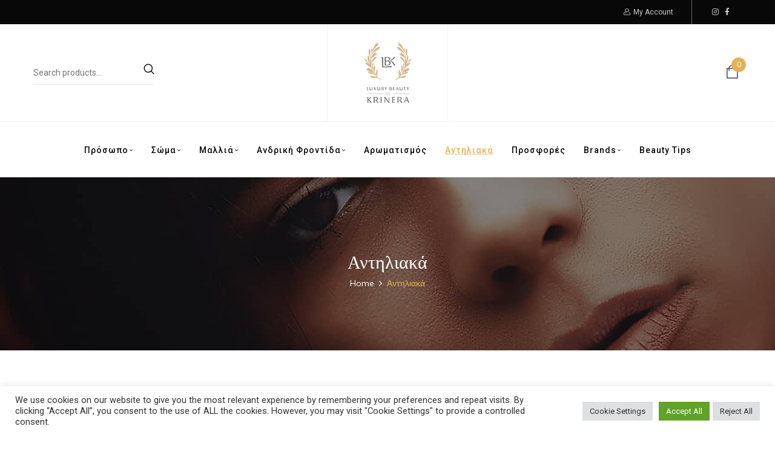

--- FILE ---
content_type: text/html; charset=UTF-8
request_url: https://krinerabeauty.com/product-category/suncare/?orderby=menu_order
body_size: 32464
content:
<!DOCTYPE html>
<html lang="en-US">
<!--<![endif]-->
<head>
	<meta charset="UTF-8">
	<meta name="viewport" content="width=device-width">
	<link rel="profile" href="//gmpg.org/xfn/11">
	<link rel="pingback" href="https://krinerabeauty.com/xmlrpc.php">
					<script>document.documentElement.className = document.documentElement.className + ' yes-js js_active js'</script>
				<meta name='robots' content='index, follow, max-image-preview:large, max-snippet:-1, max-video-preview:-1' />
	<style>img:is([sizes="auto" i], [sizes^="auto," i]) { contain-intrinsic-size: 3000px 1500px }</style>
	
	<!-- This site is optimized with the Yoast SEO plugin v22.8 - https://yoast.com/wordpress/plugins/seo/ -->
	<title>Αντηλιακά - Krinera Beauty</title>
	<link rel="canonical" href="https://krinerabeauty.com/product-category/suncare/" />
	<meta property="og:locale" content="en_US" />
	<meta property="og:type" content="article" />
	<meta property="og:title" content="Αντηλιακά - Krinera Beauty" />
	<meta property="og:url" content="https://krinerabeauty.com/product-category/suncare/" />
	<meta property="og:site_name" content="Krinera Beauty" />
	<meta name="twitter:card" content="summary_large_image" />
	<script type="application/ld+json" class="yoast-schema-graph">{"@context":"https://schema.org","@graph":[{"@type":"CollectionPage","@id":"https://krinerabeauty.com/product-category/suncare/","url":"https://krinerabeauty.com/product-category/suncare/","name":"Αντηλιακά - Krinera Beauty","isPartOf":{"@id":"https://krinerabeauty.com/en/#website"},"primaryImageOfPage":{"@id":"https://krinerabeauty.com/product-category/suncare/#primaryimage"},"image":{"@id":"https://krinerabeauty.com/product-category/suncare/#primaryimage"},"thumbnailUrl":"https://krinerabeauty.com/wp-content/uploads/2022/05/tsantaki_paralias.jpg","breadcrumb":{"@id":"https://krinerabeauty.com/product-category/suncare/#breadcrumb"},"inLanguage":"en-US"},{"@type":"ImageObject","inLanguage":"en-US","@id":"https://krinerabeauty.com/product-category/suncare/#primaryimage","url":"https://krinerabeauty.com/wp-content/uploads/2022/05/tsantaki_paralias.jpg","contentUrl":"https://krinerabeauty.com/wp-content/uploads/2022/05/tsantaki_paralias.jpg","width":1066,"height":1600},{"@type":"BreadcrumbList","@id":"https://krinerabeauty.com/product-category/suncare/#breadcrumb","itemListElement":[{"@type":"ListItem","position":1,"name":"Αρχική","item":"https://krinerabeauty.com/"},{"@type":"ListItem","position":2,"name":"Αντηλιακά"}]},{"@type":"WebSite","@id":"https://krinerabeauty.com/en/#website","url":"https://krinerabeauty.com/en/","name":"Krinera Beauty","description":"Luxury Beauty","potentialAction":[{"@type":"SearchAction","target":{"@type":"EntryPoint","urlTemplate":"https://krinerabeauty.com/en/?s={search_term_string}"},"query-input":"required name=search_term_string"}],"inLanguage":"en-US"}]}</script>
	<!-- / Yoast SEO plugin. -->


<script type='application/javascript'>console.log('PixelYourSite Free version 8.2.16');</script>
<link rel='dns-prefetch' href='//fonts.googleapis.com' />
<link rel="alternate" type="application/rss+xml" title="Krinera Beauty &raquo; Feed" href="https://krinerabeauty.com/feed/" />
<link rel="alternate" type="application/rss+xml" title="Krinera Beauty &raquo; Comments Feed" href="https://krinerabeauty.com/comments/feed/" />
<link rel="alternate" type="application/rss+xml" title="Krinera Beauty &raquo; Αντηλιακά Category Feed" href="https://krinerabeauty.com/product-category/suncare/feed/" />
<link rel='stylesheet' id='wp-block-library-css' href='https://krinerabeauty.com/wp-includes/css/dist/block-library/style.min.css?ver=6.8.3' type='text/css' media='all' />
<style id='classic-theme-styles-inline-css' type='text/css'>
/*! This file is auto-generated */
.wp-block-button__link{color:#fff;background-color:#32373c;border-radius:9999px;box-shadow:none;text-decoration:none;padding:calc(.667em + 2px) calc(1.333em + 2px);font-size:1.125em}.wp-block-file__button{background:#32373c;color:#fff;text-decoration:none}
</style>
<link rel='stylesheet' id='jquery-selectBox-css' href='https://krinerabeauty.com/wp-content/plugins/yith-woocommerce-wishlist/assets/css/jquery.selectBox.css?ver=1.2.0' type='text/css' media='all' />
<link rel='stylesheet' id='yith-wcwl-font-awesome-css' href='https://krinerabeauty.com/wp-content/plugins/yith-woocommerce-wishlist/assets/css/font-awesome.css?ver=4.7.0' type='text/css' media='all' />
<link rel='stylesheet' id='woocommerce_prettyPhoto_css-css' href='//krinerabeauty.com/wp-content/plugins/woocommerce/assets/css/prettyPhoto.css?ver=3.1.6' type='text/css' media='all' />
<link rel='stylesheet' id='yith-wcwl-main-css' href='https://krinerabeauty.com/wp-content/plugins/yith-woocommerce-wishlist/assets/css/style.css?ver=3.35.0' type='text/css' media='all' />
<style id='yith-wcwl-main-inline-css' type='text/css'>
.yith-wcwl-share li a{color: #FFFFFF;}.yith-wcwl-share li a:hover{color: #FFFFFF;}.yith-wcwl-share a.facebook{background: #39599E; background-color: #39599E;}.yith-wcwl-share a.facebook:hover{background: #595A5A; background-color: #595A5A;}.yith-wcwl-share a.twitter{background: #45AFE2; background-color: #45AFE2;}.yith-wcwl-share a.twitter:hover{background: #595A5A; background-color: #595A5A;}.yith-wcwl-share a.pinterest{background: #AB2E31; background-color: #AB2E31;}.yith-wcwl-share a.pinterest:hover{background: #595A5A; background-color: #595A5A;}.yith-wcwl-share a.email{background: #FBB102; background-color: #FBB102;}.yith-wcwl-share a.email:hover{background: #595A5A; background-color: #595A5A;}.yith-wcwl-share a.whatsapp{background: #00A901; background-color: #00A901;}.yith-wcwl-share a.whatsapp:hover{background: #595A5A; background-color: #595A5A;}
</style>
<style id='global-styles-inline-css' type='text/css'>
:root{--wp--preset--aspect-ratio--square: 1;--wp--preset--aspect-ratio--4-3: 4/3;--wp--preset--aspect-ratio--3-4: 3/4;--wp--preset--aspect-ratio--3-2: 3/2;--wp--preset--aspect-ratio--2-3: 2/3;--wp--preset--aspect-ratio--16-9: 16/9;--wp--preset--aspect-ratio--9-16: 9/16;--wp--preset--color--black: #000000;--wp--preset--color--cyan-bluish-gray: #abb8c3;--wp--preset--color--white: #ffffff;--wp--preset--color--pale-pink: #f78da7;--wp--preset--color--vivid-red: #cf2e2e;--wp--preset--color--luminous-vivid-orange: #ff6900;--wp--preset--color--luminous-vivid-amber: #fcb900;--wp--preset--color--light-green-cyan: #7bdcb5;--wp--preset--color--vivid-green-cyan: #00d084;--wp--preset--color--pale-cyan-blue: #8ed1fc;--wp--preset--color--vivid-cyan-blue: #0693e3;--wp--preset--color--vivid-purple: #9b51e0;--wp--preset--gradient--vivid-cyan-blue-to-vivid-purple: linear-gradient(135deg,rgba(6,147,227,1) 0%,rgb(155,81,224) 100%);--wp--preset--gradient--light-green-cyan-to-vivid-green-cyan: linear-gradient(135deg,rgb(122,220,180) 0%,rgb(0,208,130) 100%);--wp--preset--gradient--luminous-vivid-amber-to-luminous-vivid-orange: linear-gradient(135deg,rgba(252,185,0,1) 0%,rgba(255,105,0,1) 100%);--wp--preset--gradient--luminous-vivid-orange-to-vivid-red: linear-gradient(135deg,rgba(255,105,0,1) 0%,rgb(207,46,46) 100%);--wp--preset--gradient--very-light-gray-to-cyan-bluish-gray: linear-gradient(135deg,rgb(238,238,238) 0%,rgb(169,184,195) 100%);--wp--preset--gradient--cool-to-warm-spectrum: linear-gradient(135deg,rgb(74,234,220) 0%,rgb(151,120,209) 20%,rgb(207,42,186) 40%,rgb(238,44,130) 60%,rgb(251,105,98) 80%,rgb(254,248,76) 100%);--wp--preset--gradient--blush-light-purple: linear-gradient(135deg,rgb(255,206,236) 0%,rgb(152,150,240) 100%);--wp--preset--gradient--blush-bordeaux: linear-gradient(135deg,rgb(254,205,165) 0%,rgb(254,45,45) 50%,rgb(107,0,62) 100%);--wp--preset--gradient--luminous-dusk: linear-gradient(135deg,rgb(255,203,112) 0%,rgb(199,81,192) 50%,rgb(65,88,208) 100%);--wp--preset--gradient--pale-ocean: linear-gradient(135deg,rgb(255,245,203) 0%,rgb(182,227,212) 50%,rgb(51,167,181) 100%);--wp--preset--gradient--electric-grass: linear-gradient(135deg,rgb(202,248,128) 0%,rgb(113,206,126) 100%);--wp--preset--gradient--midnight: linear-gradient(135deg,rgb(2,3,129) 0%,rgb(40,116,252) 100%);--wp--preset--font-size--small: 13px;--wp--preset--font-size--medium: 20px;--wp--preset--font-size--large: 36px;--wp--preset--font-size--x-large: 42px;--wp--preset--spacing--20: 0.44rem;--wp--preset--spacing--30: 0.67rem;--wp--preset--spacing--40: 1rem;--wp--preset--spacing--50: 1.5rem;--wp--preset--spacing--60: 2.25rem;--wp--preset--spacing--70: 3.38rem;--wp--preset--spacing--80: 5.06rem;--wp--preset--shadow--natural: 6px 6px 9px rgba(0, 0, 0, 0.2);--wp--preset--shadow--deep: 12px 12px 50px rgba(0, 0, 0, 0.4);--wp--preset--shadow--sharp: 6px 6px 0px rgba(0, 0, 0, 0.2);--wp--preset--shadow--outlined: 6px 6px 0px -3px rgba(255, 255, 255, 1), 6px 6px rgba(0, 0, 0, 1);--wp--preset--shadow--crisp: 6px 6px 0px rgba(0, 0, 0, 1);}:where(.is-layout-flex){gap: 0.5em;}:where(.is-layout-grid){gap: 0.5em;}body .is-layout-flex{display: flex;}.is-layout-flex{flex-wrap: wrap;align-items: center;}.is-layout-flex > :is(*, div){margin: 0;}body .is-layout-grid{display: grid;}.is-layout-grid > :is(*, div){margin: 0;}:where(.wp-block-columns.is-layout-flex){gap: 2em;}:where(.wp-block-columns.is-layout-grid){gap: 2em;}:where(.wp-block-post-template.is-layout-flex){gap: 1.25em;}:where(.wp-block-post-template.is-layout-grid){gap: 1.25em;}.has-black-color{color: var(--wp--preset--color--black) !important;}.has-cyan-bluish-gray-color{color: var(--wp--preset--color--cyan-bluish-gray) !important;}.has-white-color{color: var(--wp--preset--color--white) !important;}.has-pale-pink-color{color: var(--wp--preset--color--pale-pink) !important;}.has-vivid-red-color{color: var(--wp--preset--color--vivid-red) !important;}.has-luminous-vivid-orange-color{color: var(--wp--preset--color--luminous-vivid-orange) !important;}.has-luminous-vivid-amber-color{color: var(--wp--preset--color--luminous-vivid-amber) !important;}.has-light-green-cyan-color{color: var(--wp--preset--color--light-green-cyan) !important;}.has-vivid-green-cyan-color{color: var(--wp--preset--color--vivid-green-cyan) !important;}.has-pale-cyan-blue-color{color: var(--wp--preset--color--pale-cyan-blue) !important;}.has-vivid-cyan-blue-color{color: var(--wp--preset--color--vivid-cyan-blue) !important;}.has-vivid-purple-color{color: var(--wp--preset--color--vivid-purple) !important;}.has-black-background-color{background-color: var(--wp--preset--color--black) !important;}.has-cyan-bluish-gray-background-color{background-color: var(--wp--preset--color--cyan-bluish-gray) !important;}.has-white-background-color{background-color: var(--wp--preset--color--white) !important;}.has-pale-pink-background-color{background-color: var(--wp--preset--color--pale-pink) !important;}.has-vivid-red-background-color{background-color: var(--wp--preset--color--vivid-red) !important;}.has-luminous-vivid-orange-background-color{background-color: var(--wp--preset--color--luminous-vivid-orange) !important;}.has-luminous-vivid-amber-background-color{background-color: var(--wp--preset--color--luminous-vivid-amber) !important;}.has-light-green-cyan-background-color{background-color: var(--wp--preset--color--light-green-cyan) !important;}.has-vivid-green-cyan-background-color{background-color: var(--wp--preset--color--vivid-green-cyan) !important;}.has-pale-cyan-blue-background-color{background-color: var(--wp--preset--color--pale-cyan-blue) !important;}.has-vivid-cyan-blue-background-color{background-color: var(--wp--preset--color--vivid-cyan-blue) !important;}.has-vivid-purple-background-color{background-color: var(--wp--preset--color--vivid-purple) !important;}.has-black-border-color{border-color: var(--wp--preset--color--black) !important;}.has-cyan-bluish-gray-border-color{border-color: var(--wp--preset--color--cyan-bluish-gray) !important;}.has-white-border-color{border-color: var(--wp--preset--color--white) !important;}.has-pale-pink-border-color{border-color: var(--wp--preset--color--pale-pink) !important;}.has-vivid-red-border-color{border-color: var(--wp--preset--color--vivid-red) !important;}.has-luminous-vivid-orange-border-color{border-color: var(--wp--preset--color--luminous-vivid-orange) !important;}.has-luminous-vivid-amber-border-color{border-color: var(--wp--preset--color--luminous-vivid-amber) !important;}.has-light-green-cyan-border-color{border-color: var(--wp--preset--color--light-green-cyan) !important;}.has-vivid-green-cyan-border-color{border-color: var(--wp--preset--color--vivid-green-cyan) !important;}.has-pale-cyan-blue-border-color{border-color: var(--wp--preset--color--pale-cyan-blue) !important;}.has-vivid-cyan-blue-border-color{border-color: var(--wp--preset--color--vivid-cyan-blue) !important;}.has-vivid-purple-border-color{border-color: var(--wp--preset--color--vivid-purple) !important;}.has-vivid-cyan-blue-to-vivid-purple-gradient-background{background: var(--wp--preset--gradient--vivid-cyan-blue-to-vivid-purple) !important;}.has-light-green-cyan-to-vivid-green-cyan-gradient-background{background: var(--wp--preset--gradient--light-green-cyan-to-vivid-green-cyan) !important;}.has-luminous-vivid-amber-to-luminous-vivid-orange-gradient-background{background: var(--wp--preset--gradient--luminous-vivid-amber-to-luminous-vivid-orange) !important;}.has-luminous-vivid-orange-to-vivid-red-gradient-background{background: var(--wp--preset--gradient--luminous-vivid-orange-to-vivid-red) !important;}.has-very-light-gray-to-cyan-bluish-gray-gradient-background{background: var(--wp--preset--gradient--very-light-gray-to-cyan-bluish-gray) !important;}.has-cool-to-warm-spectrum-gradient-background{background: var(--wp--preset--gradient--cool-to-warm-spectrum) !important;}.has-blush-light-purple-gradient-background{background: var(--wp--preset--gradient--blush-light-purple) !important;}.has-blush-bordeaux-gradient-background{background: var(--wp--preset--gradient--blush-bordeaux) !important;}.has-luminous-dusk-gradient-background{background: var(--wp--preset--gradient--luminous-dusk) !important;}.has-pale-ocean-gradient-background{background: var(--wp--preset--gradient--pale-ocean) !important;}.has-electric-grass-gradient-background{background: var(--wp--preset--gradient--electric-grass) !important;}.has-midnight-gradient-background{background: var(--wp--preset--gradient--midnight) !important;}.has-small-font-size{font-size: var(--wp--preset--font-size--small) !important;}.has-medium-font-size{font-size: var(--wp--preset--font-size--medium) !important;}.has-large-font-size{font-size: var(--wp--preset--font-size--large) !important;}.has-x-large-font-size{font-size: var(--wp--preset--font-size--x-large) !important;}
:where(.wp-block-post-template.is-layout-flex){gap: 1.25em;}:where(.wp-block-post-template.is-layout-grid){gap: 1.25em;}
:where(.wp-block-columns.is-layout-flex){gap: 2em;}:where(.wp-block-columns.is-layout-grid){gap: 2em;}
:root :where(.wp-block-pullquote){font-size: 1.5em;line-height: 1.6;}
</style>
<link rel='stylesheet' id='extendify-sdk-utility-classes-css' href='https://krinerabeauty.com/wp-content/plugins/redux-framework/redux-core/extendify-sdk/public/build/extendify-utilities.css?ver=13.1' type='text/css' media='all' />
<link rel='stylesheet' id='cookie-law-info-css' href='https://krinerabeauty.com/wp-content/plugins/cookie-law-info/public/css/cookie-law-info-public.css?ver=2.0.6' type='text/css' media='all' />
<link rel='stylesheet' id='cookie-law-info-gdpr-css' href='https://krinerabeauty.com/wp-content/plugins/cookie-law-info/public/css/cookie-law-info-gdpr.css?ver=2.0.6' type='text/css' media='all' />
<link rel='stylesheet' id='wpmenucart-icons-css' href='https://krinerabeauty.com/wp-content/plugins/woocommerce-menu-bar-cart/assets/css/wpmenucart-icons.min.css?ver=2.14.3' type='text/css' media='all' />
<style id='wpmenucart-icons-inline-css' type='text/css'>
@font-face{font-family:WPMenuCart;src:url(https://krinerabeauty.com/wp-content/plugins/woocommerce-menu-bar-cart/assets/fonts/WPMenuCart.eot);src:url(https://krinerabeauty.com/wp-content/plugins/woocommerce-menu-bar-cart/assets/fonts/WPMenuCart.eot?#iefix) format('embedded-opentype'),url(https://krinerabeauty.com/wp-content/plugins/woocommerce-menu-bar-cart/assets/fonts/WPMenuCart.woff2) format('woff2'),url(https://krinerabeauty.com/wp-content/plugins/woocommerce-menu-bar-cart/assets/fonts/WPMenuCart.woff) format('woff'),url(https://krinerabeauty.com/wp-content/plugins/woocommerce-menu-bar-cart/assets/fonts/WPMenuCart.ttf) format('truetype'),url(https://krinerabeauty.com/wp-content/plugins/woocommerce-menu-bar-cart/assets/fonts/WPMenuCart.svg#WPMenuCart) format('svg');font-weight:400;font-style:normal;font-display:swap}
</style>
<link rel='stylesheet' id='wpmenucart-css' href='https://krinerabeauty.com/wp-content/plugins/woocommerce-menu-bar-cart/assets/css/wpmenucart-main.min.css?ver=2.14.3' type='text/css' media='all' />
<style id='wpmenucart-inline-css' type='text/css'>
.et-cart-info { display:none !important; } .site-header-cart { display:none !important; }
</style>
<style id='woocommerce-inline-inline-css' type='text/css'>
.woocommerce form .form-row .required { visibility: visible; }
</style>
<link rel='stylesheet' id='bwp_woocommerce_filter_products-css' href='https://krinerabeauty.com/wp-content/plugins/wpbingo/assets/css/bwp_ajax_filter.css?ver=6.8.3' type='text/css' media='all' />
<link rel='stylesheet' id='bwp_lookbook_css-css' href='https://krinerabeauty.com/wp-content/plugins/wpbingo/assets/css/bwp_lookbook.css?ver=6.8.3' type='text/css' media='all' />
<link rel='stylesheet' id='WPCCCOD_front_style-css' href='https://krinerabeauty.com/wp-content/plugins/wc-cash-on-delivery-charges/includes/css/wpcc_front_style.css?ver=1.0.0' type='text/css' media='all' />
<link rel='stylesheet' id='covan-fonts-css' href='https://fonts.googleapis.com/css?family=Muli%3Aital%2Cwght%400%2C200%3B0%2C300%3B0%2C400%3B0%2C500%3B0%2C600%3B0%2C700%3B0%2C800%3B1%2C200%3B1%2C300%3B1%2C400%3B1%2C500%3B1%2C600%3B1%2C700%3B1%2C800%7CPrata%7CRoboto&#038;subset=latin%2Clatin-ext' type='text/css' media='all' />
<link rel='stylesheet' id='covan-style-css' href='https://krinerabeauty.com/wp-content/themes/covan-child/style.css?ver=6.8.3' type='text/css' media='all' />
<!--[if lt IE 9]>
<link rel='stylesheet' id='covan-ie-css' href='https://krinerabeauty.com/wp-content/themes/covan/css/ie.css?ver=20131205' type='text/css' media='all' />
<![endif]-->
<link rel='stylesheet' id='bootstrap-css' href='https://krinerabeauty.com/wp-content/themes/covan/css/bootstrap.css?ver=6.8.3' type='text/css' media='all' />
<link rel='stylesheet' id='fancybox-css' href='https://krinerabeauty.com/wp-content/themes/covan/css/jquery.fancybox.css' type='text/css' media='all' />
<link rel='stylesheet' id='circlestime-css' href='https://krinerabeauty.com/wp-content/themes/covan/css/jquery.circlestime.css' type='text/css' media='all' />
<link rel='stylesheet' id='mmenu-all-css' href='https://krinerabeauty.com/wp-content/themes/covan/css/jquery.mmenu.all.css?ver=6.8.3' type='text/css' media='all' />
<link rel='stylesheet' id='slick-css' href='https://krinerabeauty.com/wp-content/themes/covan/css/slick/slick.css' type='text/css' media='all' />
<link rel='stylesheet' id='font-awesome-css' href='https://krinerabeauty.com/wp-content/plugins/elementor/assets/lib/font-awesome/css/font-awesome.min.css?ver=4.7.0' type='text/css' media='all' />
<style id='font-awesome-inline-css' type='text/css'>
[data-font="FontAwesome"]:before {font-family: 'FontAwesome' !important;content: attr(data-icon) !important;speak: none !important;font-weight: normal !important;font-variant: normal !important;text-transform: none !important;line-height: 1 !important;font-style: normal !important;-webkit-font-smoothing: antialiased !important;-moz-osx-font-smoothing: grayscale !important;}
</style>
<link rel='stylesheet' id='materia-css' href='https://krinerabeauty.com/wp-content/themes/covan/css/materia.css?ver=6.8.3' type='text/css' media='all' />
<link rel='stylesheet' id='elegant-css' href='https://krinerabeauty.com/wp-content/themes/covan/css/elegant.css?ver=6.8.3' type='text/css' media='all' />
<link rel='stylesheet' id='ionicons-css' href='https://krinerabeauty.com/wp-content/themes/covan/css/ionicons.css?ver=6.8.3' type='text/css' media='all' />
<link rel='stylesheet' id='icomoon-css' href='https://krinerabeauty.com/wp-content/themes/covan/css/icomoon.css?ver=6.8.3' type='text/css' media='all' />
<link rel='stylesheet' id='wpbingo-css' href='https://krinerabeauty.com/wp-content/themes/covan/css/wpbingo.css?ver=6.8.3' type='text/css' media='all' />
<link rel='stylesheet' id='Pe-icon-7-stroke-css' href='https://krinerabeauty.com/wp-content/themes/covan/css/pe-icon-7-stroke.css?ver=6.8.3' type='text/css' media='all' />
<link rel='stylesheet' id='flaticon-css' href='https://krinerabeauty.com/wp-content/themes/covan/css/flaticon.css?ver=6.8.3' type='text/css' media='all' />
<link rel='stylesheet' id='covan-style-template-css' href='https://krinerabeauty.com/wp-content/themes/covan/css/template.css?ver=6.8.3' type='text/css' media='all' />
<link rel='stylesheet' id='tawcvs-frontend-for-listing-pages-css' href='https://krinerabeauty.com/wp-content/plugins/variation-swatches-for-woocommerce/assets/css/frontend-list-products.css?ver=6.8.3' type='text/css' media='all' />
<link rel='stylesheet' id='yith_wapo_front-css' href='https://krinerabeauty.com/wp-content/plugins/yith-woocommerce-product-add-ons/assets/css/front.css?ver=4.10.0' type='text/css' media='all' />
<style id='yith_wapo_front-inline-css' type='text/css'>
:root{--yith-wapo-required-option-color:#AF2323;--yith-wapo-checkbox-style:50%;--yith-wapo-color-swatch-style:2px;--yith-wapo-label-font-size:16px;--yith-wapo-description-font-size:12px;--yith-wapo-color-swatch-size:40px;--yith-wapo-block-padding:0px 0px 0px 0px ;--yith-wapo-block-background-color:#ffffff;--yith-wapo-accent-color-color:#03bfac;--yith-wapo-form-border-color-color:#7a7a7a;--yith-wapo-price-box-colors-text:#474747;--yith-wapo-price-box-colors-background:#ffffff;--yith-wapo-uploads-file-colors-background:#f3f3f3;--yith-wapo-uploads-file-colors-border:#c4c4c4;--yith-wapo-tooltip-colors-text:#ffffff;--yith-wapo-tooltip-colors-background:#03bfac;}
</style>
<link rel='stylesheet' id='dashicons-css' href='https://krinerabeauty.com/wp-includes/css/dashicons.min.css?ver=6.8.3' type='text/css' media='all' />
<style id='dashicons-inline-css' type='text/css'>
[data-font="Dashicons"]:before {font-family: 'Dashicons' !important;content: attr(data-icon) !important;speak: none !important;font-weight: normal !important;font-variant: normal !important;text-transform: none !important;line-height: 1 !important;font-style: normal !important;-webkit-font-smoothing: antialiased !important;-moz-osx-font-smoothing: grayscale !important;}
</style>
<link rel='stylesheet' id='yith-plugin-fw-icon-font-css' href='https://krinerabeauty.com/wp-content/plugins/yith-woocommerce-product-add-ons/plugin-fw/assets/css/yith-icon.css?ver=4.5.8' type='text/css' media='all' />
<link rel='stylesheet' id='wp-color-picker-css' href='https://krinerabeauty.com/wp-admin/css/color-picker.min.css?ver=6.8.3' type='text/css' media='all' />
<link rel='stylesheet' id='styles-child-css' href='https://krinerabeauty.com/wp-content/themes/covan-child/style.css?ver=6.8.3' type='text/css' media='all' />
<script type="text/template" id="tmpl-variation-template">
	<div class="woocommerce-variation-description">{{{ data.variation.variation_description }}}</div>
	<div class="woocommerce-variation-price">{{{ data.variation.price_html }}}</div>
	<div class="woocommerce-variation-availability">{{{ data.variation.availability_html }}}</div>
</script>
<script type="text/template" id="tmpl-unavailable-variation-template">
	<p>Sorry, this product is unavailable. Please choose a different combination.</p>
</script>
<script type="text/javascript" src="https://krinerabeauty.com/wp-includes/js/jquery/jquery.min.js?ver=3.7.1" id="jquery-core-js"></script>
<script type="text/javascript" src="https://krinerabeauty.com/wp-includes/js/jquery/jquery-migrate.min.js?ver=3.4.1" id="jquery-migrate-js"></script>
<script type="text/javascript" id="cookie-law-info-js-extra">
/* <![CDATA[ */
var Cli_Data = {"nn_cookie_ids":["wp-wpml_current_language","cookielawinfo-checkbox-advertisement","_GRECAPTCHA"],"cookielist":[],"non_necessary_cookies":{"necessary":["_GRECAPTCHA"],"others":["wp-wpml_current_language"]},"ccpaEnabled":"","ccpaRegionBased":"","ccpaBarEnabled":"","strictlyEnabled":["necessary","obligatoire"],"ccpaType":"gdpr","js_blocking":"1","custom_integration":"","triggerDomRefresh":"","secure_cookies":""};
var cli_cookiebar_settings = {"animate_speed_hide":"500","animate_speed_show":"500","background":"#FFF","border":"#b1a6a6c2","border_on":"","button_1_button_colour":"#61a229","button_1_button_hover":"#4e8221","button_1_link_colour":"#fff","button_1_as_button":"1","button_1_new_win":"","button_2_button_colour":"#333","button_2_button_hover":"#292929","button_2_link_colour":"#444","button_2_as_button":"","button_2_hidebar":"","button_3_button_colour":"#dedfe0","button_3_button_hover":"#b2b2b3","button_3_link_colour":"#333333","button_3_as_button":"1","button_3_new_win":"","button_4_button_colour":"#dedfe0","button_4_button_hover":"#b2b2b3","button_4_link_colour":"#333333","button_4_as_button":"1","button_7_button_colour":"#61a229","button_7_button_hover":"#4e8221","button_7_link_colour":"#fff","button_7_as_button":"1","button_7_new_win":"","font_family":"inherit","header_fix":"","notify_animate_hide":"1","notify_animate_show":"","notify_div_id":"#cookie-law-info-bar","notify_position_horizontal":"right","notify_position_vertical":"bottom","scroll_close":"","scroll_close_reload":"","accept_close_reload":"","reject_close_reload":"","showagain_tab":"","showagain_background":"#fff","showagain_border":"#000","showagain_div_id":"#cookie-law-info-again","showagain_x_position":"100px","text":"#333333","show_once_yn":"","show_once":"10000","logging_on":"","as_popup":"","popup_overlay":"1","bar_heading_text":"","cookie_bar_as":"banner","popup_showagain_position":"bottom-right","widget_position":"left"};
var log_object = {"ajax_url":"https:\/\/krinerabeauty.com\/wp-admin\/admin-ajax.php"};
/* ]]> */
</script>
<script type="text/javascript" src="https://krinerabeauty.com/wp-content/plugins/cookie-law-info/public/js/cookie-law-info-public.js?ver=2.0.6" id="cookie-law-info-js"></script>
<script type="text/javascript" src="https://krinerabeauty.com/wp-content/plugins/woocommerce/assets/js/jquery-blockui/jquery.blockUI.min.js?ver=2.7.0-wc.8.9.3" id="jquery-blockui-js" data-wp-strategy="defer"></script>
<script type="text/javascript" id="wc-add-to-cart-js-extra">
/* <![CDATA[ */
var wc_add_to_cart_params = {"ajax_url":"\/wp-admin\/admin-ajax.php","wc_ajax_url":"\/?wc-ajax=%%endpoint%%","i18n_view_cart":"View cart","cart_url":"https:\/\/krinerabeauty.com\/cart\/","is_cart":"","cart_redirect_after_add":"no"};
/* ]]> */
</script>
<script type="text/javascript" src="https://krinerabeauty.com/wp-content/plugins/woocommerce/assets/js/frontend/add-to-cart.min.js?ver=8.9.3" id="wc-add-to-cart-js" defer="defer" data-wp-strategy="defer"></script>
<script type="text/javascript" src="https://krinerabeauty.com/wp-content/plugins/woocommerce/assets/js/js-cookie/js.cookie.min.js?ver=2.1.4-wc.8.9.3" id="js-cookie-js" data-wp-strategy="defer"></script>
<script type="text/javascript" id="woocommerce-js-extra">
/* <![CDATA[ */
var woocommerce_params = {"ajax_url":"\/wp-admin\/admin-ajax.php","wc_ajax_url":"\/?wc-ajax=%%endpoint%%"};
/* ]]> */
</script>
<script type="text/javascript" src="https://krinerabeauty.com/wp-content/plugins/woocommerce/assets/js/frontend/woocommerce.min.js?ver=8.9.3" id="woocommerce-js" defer="defer" data-wp-strategy="defer"></script>
<script type="text/javascript" id="WPCCCOD_front_script-js-extra">
/* <![CDATA[ */
var wpcccod_ajax_postajax = {"ajaxurl":"https:\/\/krinerabeauty.com\/wp-admin\/admin-ajax.php"};
var wpcc_plugin_url = {"plugin_url":"https:\/\/krinerabeauty.com\/wp-content\/plugins\/wc-cash-on-delivery-charges"};
/* ]]> */
</script>
<script type="text/javascript" src="https://krinerabeauty.com/wp-content/plugins/wc-cash-on-delivery-charges/includes/js/wpcc_front_script.js?ver=1.0.0" id="WPCCCOD_front_script-js"></script>
<script type="text/javascript" src="https://krinerabeauty.com/wp-includes/js/underscore.min.js?ver=1.13.7" id="underscore-js"></script>
<script type="text/javascript" id="wp-util-js-extra">
/* <![CDATA[ */
var _wpUtilSettings = {"ajax":{"url":"\/wp-admin\/admin-ajax.php"}};
/* ]]> */
</script>
<script type="text/javascript" src="https://krinerabeauty.com/wp-includes/js/wp-util.min.js?ver=6.8.3" id="wp-util-js"></script>
<script type="text/javascript" src="https://krinerabeauty.com/wp-content/plugins/pixelyoursite/dist/scripts/jquery.bind-first-0.2.3.min.js?ver=6.8.3" id="jquery-bind-first-js"></script>
<script type="text/javascript" id="pys-js-extra">
/* <![CDATA[ */
var pysOptions = {"staticEvents":{"facebook":{"init_event":[{"delay":0,"type":"static","name":"PageView","eventID":"c2c8471e-9f66-4b34-a9f2-94217a023c26","pixelIds":["524686778870588"],"params":{"page_title":"\u0391\u03bd\u03c4\u03b7\u03bb\u03b9\u03b1\u03ba\u03ac","post_type":"product_cat","post_id":128,"plugin":"PixelYourSite","user_role":"guest","event_url":"krinerabeauty.com\/product-category\/suncare\/"},"e_id":"init_event","ids":[],"hasTimeWindow":false,"timeWindow":0,"woo_order":"","edd_order":""}],"woo_view_category":[{"delay":0,"type":"static","name":"ViewCategory","eventID":"99741b4a-f8e3-4170-b3d6-044697cdaefa","pixelIds":["524686778870588"],"params":{"content_type":"product","content_name":"\u0391\u03bd\u03c4\u03b7\u03bb\u03b9\u03b1\u03ba\u03ac","content_ids":["12253","12721","12250","12722","13903"],"page_title":"\u0391\u03bd\u03c4\u03b7\u03bb\u03b9\u03b1\u03ba\u03ac","post_type":"product_cat","post_id":128,"plugin":"PixelYourSite","user_role":"guest","event_url":"krinerabeauty.com\/product-category\/suncare\/"},"e_id":"woo_view_category","ids":[],"hasTimeWindow":false,"timeWindow":0,"woo_order":"","edd_order":""}]}},"dynamicEvents":{"signal_form":{"facebook":{"delay":0,"type":"dyn","name":"Signal","eventID":"62a363b6-2287-4317-884c-d60161b30d6d","pixelIds":["524686778870588"],"params":{"event_action":"Form","page_title":"\u0391\u03bd\u03c4\u03b7\u03bb\u03b9\u03b1\u03ba\u03ac","post_type":"product_cat","post_id":128,"plugin":"PixelYourSite","user_role":"guest","event_url":"krinerabeauty.com\/product-category\/suncare\/"},"e_id":"signal_form","ids":[],"hasTimeWindow":false,"timeWindow":0,"woo_order":"","edd_order":""},"ga":{"delay":0,"type":"dyn","name":"Signal","trackingIds":["UA-223729297-1"],"params":{"event_action":"Form","page_title":"\u0391\u03bd\u03c4\u03b7\u03bb\u03b9\u03b1\u03ba\u03ac","post_type":"product_cat","post_id":128,"plugin":"PixelYourSite","user_role":"guest","event_url":"krinerabeauty.com\/product-category\/suncare\/"},"e_id":"signal_form","ids":[],"hasTimeWindow":false,"timeWindow":0,"pixelIds":[],"eventID":"","woo_order":"","edd_order":""}},"signal_download":{"facebook":{"delay":0,"type":"dyn","name":"Signal","extensions":["","doc","exe","js","pdf","ppt","tgz","zip","xls"],"eventID":"df599b4d-dac6-4dcb-826e-2b23880ab92e","pixelIds":["524686778870588"],"params":{"event_action":"Download","page_title":"\u0391\u03bd\u03c4\u03b7\u03bb\u03b9\u03b1\u03ba\u03ac","post_type":"product_cat","post_id":128,"plugin":"PixelYourSite","user_role":"guest","event_url":"krinerabeauty.com\/product-category\/suncare\/"},"e_id":"signal_download","ids":[],"hasTimeWindow":false,"timeWindow":0,"woo_order":"","edd_order":""},"ga":{"delay":0,"type":"dyn","name":"Signal","extensions":["","doc","exe","js","pdf","ppt","tgz","zip","xls"],"trackingIds":["UA-223729297-1"],"params":{"event_action":"Download","page_title":"\u0391\u03bd\u03c4\u03b7\u03bb\u03b9\u03b1\u03ba\u03ac","post_type":"product_cat","post_id":128,"plugin":"PixelYourSite","user_role":"guest","event_url":"krinerabeauty.com\/product-category\/suncare\/"},"e_id":"signal_download","ids":[],"hasTimeWindow":false,"timeWindow":0,"pixelIds":[],"eventID":"","woo_order":"","edd_order":""}},"signal_comment":{"facebook":{"delay":0,"type":"dyn","name":"Signal","eventID":"cbba7040-822f-4e9a-8d7a-33245eb00afd","pixelIds":["524686778870588"],"params":{"event_action":"Comment","page_title":"\u0391\u03bd\u03c4\u03b7\u03bb\u03b9\u03b1\u03ba\u03ac","post_type":"product_cat","post_id":128,"plugin":"PixelYourSite","user_role":"guest","event_url":"krinerabeauty.com\/product-category\/suncare\/"},"e_id":"signal_comment","ids":[],"hasTimeWindow":false,"timeWindow":0,"woo_order":"","edd_order":""},"ga":{"delay":0,"type":"dyn","name":"Signal","trackingIds":["UA-223729297-1"],"params":{"event_action":"Comment","page_title":"\u0391\u03bd\u03c4\u03b7\u03bb\u03b9\u03b1\u03ba\u03ac","post_type":"product_cat","post_id":128,"plugin":"PixelYourSite","user_role":"guest","event_url":"krinerabeauty.com\/product-category\/suncare\/"},"e_id":"signal_comment","ids":[],"hasTimeWindow":false,"timeWindow":0,"pixelIds":[],"eventID":"","woo_order":"","edd_order":""}},"woo_add_to_cart_on_button_click":{"facebook":{"delay":0,"type":"dyn","name":"AddToCart","eventID":"df348ba9-0c1d-4e85-bf67-42fe59890263","pixelIds":["524686778870588"],"params":{"page_title":"\u0391\u03bd\u03c4\u03b7\u03bb\u03b9\u03b1\u03ba\u03ac","post_type":"product_cat","post_id":128,"plugin":"PixelYourSite","user_role":"guest","event_url":"krinerabeauty.com\/product-category\/suncare\/"},"e_id":"woo_add_to_cart_on_button_click","ids":[],"hasTimeWindow":false,"timeWindow":0,"woo_order":"","edd_order":""},"ga":{"delay":0,"type":"dyn","name":"add_to_cart","trackingIds":["UA-223729297-1"],"params":{"page_title":"\u0391\u03bd\u03c4\u03b7\u03bb\u03b9\u03b1\u03ba\u03ac","post_type":"product_cat","post_id":128,"plugin":"PixelYourSite","user_role":"guest","event_url":"krinerabeauty.com\/product-category\/suncare\/"},"e_id":"woo_add_to_cart_on_button_click","ids":[],"hasTimeWindow":false,"timeWindow":0,"pixelIds":[],"eventID":"","woo_order":"","edd_order":""}}},"triggerEvents":[],"triggerEventTypes":[],"facebook":{"pixelIds":["524686778870588"],"advancedMatching":[],"removeMetadata":false,"contentParams":{"post_type":"product_cat","post_id":128,"content_name":"\u0391\u03bd\u03c4\u03b7\u03bb\u03b9\u03b1\u03ba\u03ac"},"commentEventEnabled":true,"wooVariableAsSimple":false,"downloadEnabled":true,"formEventEnabled":true,"ajaxForServerEvent":true,"serverApiEnabled":true,"wooCRSendFromServer":false},"ga":{"trackingIds":["UA-223729297-1"],"enhanceLinkAttr":false,"anonimizeIP":false,"commentEventEnabled":true,"commentEventNonInteractive":false,"downloadEnabled":true,"downloadEventNonInteractive":false,"formEventEnabled":true,"crossDomainEnabled":false,"crossDomainAcceptIncoming":false,"crossDomainDomains":[],"isDebugEnabled":[false],"disableAdvertisingFeatures":false,"disableAdvertisingPersonalization":false,"wooVariableAsSimple":false},"debug":"","siteUrl":"https:\/\/krinerabeauty.com","ajaxUrl":"https:\/\/krinerabeauty.com\/wp-admin\/admin-ajax.php","enable_remove_download_url_param":"1","gdpr":{"ajax_enabled":true,"all_disabled_by_api":true,"facebook_disabled_by_api":false,"analytics_disabled_by_api":false,"google_ads_disabled_by_api":false,"pinterest_disabled_by_api":false,"bing_disabled_by_api":false,"facebook_prior_consent_enabled":true,"analytics_prior_consent_enabled":true,"google_ads_prior_consent_enabled":null,"pinterest_prior_consent_enabled":true,"bing_prior_consent_enabled":true,"cookiebot_integration_enabled":false,"cookiebot_facebook_consent_category":"marketing","cookiebot_analytics_consent_category":"statistics","cookiebot_google_ads_consent_category":null,"cookiebot_pinterest_consent_category":"marketing","cookiebot_bing_consent_category":"marketing","consent_magic_integration_enabled":false,"real_cookie_banner_integration_enabled":false,"cookie_notice_integration_enabled":false,"cookie_law_info_integration_enabled":true},"edd":{"enabled":false},"woo":{"enabled":true,"addToCartOnButtonEnabled":true,"addToCartOnButtonValueEnabled":true,"addToCartOnButtonValueOption":"price","singleProductId":null,"removeFromCartSelector":"form.woocommerce-cart-form .remove","addToCartCatchMethod":"add_cart_js"}};
/* ]]> */
</script>
<script type="text/javascript" src="https://krinerabeauty.com/wp-content/plugins/pixelyoursite/dist/scripts/public.js?ver=8.2.16" id="pys-js"></script>
<link rel="https://api.w.org/" href="https://krinerabeauty.com/wp-json/" /><link rel="alternate" title="JSON" type="application/json" href="https://krinerabeauty.com/wp-json/wp/v2/product_cat/128" /><link rel="EditURI" type="application/rsd+xml" title="RSD" href="https://krinerabeauty.com/xmlrpc.php?rsd" />
<meta name="generator" content="WordPress 6.8.3" />
<meta name="generator" content="WooCommerce 8.9.3" />
<meta name="framework" content="Redux 4.3.4" /><!-- Google Tag Manager -->
<script>(function(w,d,s,l,i){w[l]=w[l]||[];w[l].push({'gtm.start':
new Date().getTime(),event:'gtm.js'});var f=d.getElementsByTagName(s)[0],
j=d.createElement(s),dl=l!='dataLayer'?'&l='+l:'';j.async=true;j.src=
'https://www.googletagmanager.com/gtm.js?id='+i+dl;f.parentNode.insertBefore(j,f);
})(window,document,'script','dataLayer','GTM-KJCX5Z3');</script>
<!-- End Google Tag Manager -->
<!-- This website runs the Product Feed PRO for WooCommerce by AdTribes.io plugin -->
	<noscript><style>.woocommerce-product-gallery{ opacity: 1 !important; }</style></noscript>
	<meta name="generator" content="Elementor 3.22.3; features: e_optimized_assets_loading, e_optimized_css_loading, additional_custom_breakpoints; settings: css_print_method-internal, google_font-enabled, font_display-auto">
<style type="text/css">.recentcomments a{display:inline !important;padding:0 !important;margin:0 !important;}</style>			<script type="text/javascript">
				var cli_flush_cache = true;
			</script>
<meta name="generator" content="Powered by Slider Revolution 6.5.5 - responsive, Mobile-Friendly Slider Plugin for WordPress with comfortable drag and drop interface." />
<link rel="icon" href="https://krinerabeauty.com/wp-content/uploads/2021/06/cropped-Krinera-Dark-BW-100x100.png" sizes="32x32" />
<link rel="icon" href="https://krinerabeauty.com/wp-content/uploads/2021/06/cropped-Krinera-Dark-BW.png" sizes="192x192" />
<link rel="apple-touch-icon" href="https://krinerabeauty.com/wp-content/uploads/2021/06/cropped-Krinera-Dark-BW.png" />
<meta name="msapplication-TileImage" content="https://krinerabeauty.com/wp-content/uploads/2021/06/cropped-Krinera-Dark-BW.png" />
<script type="text/javascript">function setREVStartSize(e){
			//window.requestAnimationFrame(function() {				 
				window.RSIW = window.RSIW===undefined ? window.innerWidth : window.RSIW;	
				window.RSIH = window.RSIH===undefined ? window.innerHeight : window.RSIH;	
				try {								
					var pw = document.getElementById(e.c).parentNode.offsetWidth,
						newh;
					pw = pw===0 || isNaN(pw) ? window.RSIW : pw;
					e.tabw = e.tabw===undefined ? 0 : parseInt(e.tabw);
					e.thumbw = e.thumbw===undefined ? 0 : parseInt(e.thumbw);
					e.tabh = e.tabh===undefined ? 0 : parseInt(e.tabh);
					e.thumbh = e.thumbh===undefined ? 0 : parseInt(e.thumbh);
					e.tabhide = e.tabhide===undefined ? 0 : parseInt(e.tabhide);
					e.thumbhide = e.thumbhide===undefined ? 0 : parseInt(e.thumbhide);
					e.mh = e.mh===undefined || e.mh=="" || e.mh==="auto" ? 0 : parseInt(e.mh,0);		
					if(e.layout==="fullscreen" || e.l==="fullscreen") 						
						newh = Math.max(e.mh,window.RSIH);					
					else{					
						e.gw = Array.isArray(e.gw) ? e.gw : [e.gw];
						for (var i in e.rl) if (e.gw[i]===undefined || e.gw[i]===0) e.gw[i] = e.gw[i-1];					
						e.gh = e.el===undefined || e.el==="" || (Array.isArray(e.el) && e.el.length==0)? e.gh : e.el;
						e.gh = Array.isArray(e.gh) ? e.gh : [e.gh];
						for (var i in e.rl) if (e.gh[i]===undefined || e.gh[i]===0) e.gh[i] = e.gh[i-1];
											
						var nl = new Array(e.rl.length),
							ix = 0,						
							sl;					
						e.tabw = e.tabhide>=pw ? 0 : e.tabw;
						e.thumbw = e.thumbhide>=pw ? 0 : e.thumbw;
						e.tabh = e.tabhide>=pw ? 0 : e.tabh;
						e.thumbh = e.thumbhide>=pw ? 0 : e.thumbh;					
						for (var i in e.rl) nl[i] = e.rl[i]<window.RSIW ? 0 : e.rl[i];
						sl = nl[0];									
						for (var i in nl) if (sl>nl[i] && nl[i]>0) { sl = nl[i]; ix=i;}															
						var m = pw>(e.gw[ix]+e.tabw+e.thumbw) ? 1 : (pw-(e.tabw+e.thumbw)) / (e.gw[ix]);					
						newh =  (e.gh[ix] * m) + (e.tabh + e.thumbh);
					}
					var el = document.getElementById(e.c);
					if (el!==null && el) el.style.height = newh+"px";					
					el = document.getElementById(e.c+"_wrapper");
					if (el!==null && el) {
						el.style.height = newh+"px";
						el.style.display = "block";
					}
				} catch(e){
					console.log("Failure at Presize of Slider:" + e)
				}					   
			//});
		  };</script>
		<style type="text/css" id="wp-custom-css">
			.bwp-header .wpbingoLogo img {
    max-height: 100px;
    width: auto;
}
.filter_drawer .main-archive-product.row .bwp-sidebar *{
	height:0;
}
.filter_drawer .main-archive-product.row.active .bwp-sidebar *{
		height:auto;
}
.bwp-navigation ul > li.level-0 > a {
    text-transform: Capitalize;
    font-family: Roboto;
    font-weight: 500;
    font-size: 14px;
    color: #080808;
    white-space: nowrap;
    letter-spacing: 1px;
    line-height: 12px;
}
.woocommerce .woocommerce-tabs h2 {
    display: none;
}
.bwp-navigation ul > li.level-0 .sub-menu {
    display: block;
    min-width: 270px;
    position: absolute;
    top: calc(100% + 35px);
    z-index: 9999;
    background: #fff;
    left: 0;
    opacity: 0;
    visibility: hidden;
    -webkit-transition: all .3s ease;
    transition: all .3s ease;
    -webkit-transform: translateY(20px);
    transform: translateY(20px);
}
.quickview-container .product_title, .single-product .product_title {
    margin-top: 0;
    margin-bottom: 20
px
;
    font-size: 30px;
    font-weight: 700;
    line-height: 100%;
    font-family: Roboto;
    color: #080808;
}
.quickview-container .woocommerce-tabs ul.tabs li a, .single-product .woocommerce-tabs ul.tabs li a {
    font-size: 16px;
    font-family: roboto;
    color: #080808;
    position: relative;
    padding: 0;
        padding-bottom: 0px;
    font-weight: 700;
    padding-bottom: 1px;
    text-transform: uppercase;
}
.bwp-sidebar>.widget.widget_product_categories ul li {
    border-bottom: 1
px
 dashed #e8ebf0;
    padding: 5px
 0 !important;
    text-transform: uppercase;
    font-size: 13px;
    font-weight: 600;
}
#bwp-footer .footer-title h2 {
    font-size: 17px;
    font-family: 'Roboto';
    margin: 0;
    text-transform: uppercase;
    color: #e7b053;
    letter-spacing: 1px;
}
.bwp-navigation ul > li.level-0 {
    position: relative;
    display: table;
    float: left;
    margin: 0 15px;
}
.hthb-pos--top svg {
    transform: rotate(
0deg);
}
.bwp-header.header-v4 #cart .cart-icon .text-price-cart {
    color: #666;
    display: none;
}
#cart .cart-icon i::before {
    font-size: 22px;
    font-weight: 400;
    margin: 5px;
}
.bwp-header #cart .cart-count {
    position: absolute;
    top: -12px;
    right: -7px;
    width: 24px;
    height: 24px;
    line-height: 24px;
    display: inline-block;
    color: #fff;
    text-align: center;
    background: #e7b053;
    border-radius: 50%;
    -webkit-border-radius: 50%;
    -moz-border-radius: 50%;
    -ms-border-radius: 50%;
    -o-border-radius: 50%;
    font-size: 13px;
}
.bwp-main .page-title h1 {
  text-transform: capitalize;
  margin-top: 20px;
  margin-bottom: 0;
  font-size: 30px;
  color: #fff;
  font-family: Prata,serif;
  font-weight: 500;
  text-align: center;
}		</style>
		<style id="covan_settings-dynamic-css" title="dynamic-css" class="redux-options-output">body{font-family:Roboto;line-height:22px;font-weight:400;font-size:14px;font-display:swap;}body h1{font-family:Roboto;line-height:44px;font-weight:400;font-size:36px;font-display:swap;}body h2{font-family:Roboto;line-height:40px;font-weight:300;font-size:30px;font-display:swap;}body h3{font-family:Roboto;line-height:32px;font-weight:400;font-size:25px;font-display:swap;}body h4{font-family:Roboto;line-height:27px;font-weight:400;font-size:20px;font-display:swap;}body h5{font-family:Roboto;line-height:18px;font-weight:normal;font-size:14px;font-display:swap;}body h6{font-family:Roboto;line-height:18px;font-weight:400;font-size:14px;font-display:swap;}</style></head>
<body class="archive tax-product_cat term-suncare term-128 wp-theme-covan wp-child-theme-covan-child theme-covan woocommerce woocommerce-page woocommerce-no-js banners-effect-6 elementor-default elementor-kit-17">
<!-- Google Tag Manager (noscript) -->
<noscript><iframe src="https://www.googletagmanager.com/ns.html?id=GTM-KJCX5Z3"
height="0" width="0" style="display:none;visibility:hidden"></iframe></noscript>
<!-- End Google Tag Manager (noscript) --><div id='page' class="hfeed page-wrapper">
					<h1 class="bwp-title hide"><a href="https://krinerabeauty.com/" rel="home">Krinera Beauty</a></h1>
	<header id='bwp-header' class="bwp-header header-v4">
				<div id="bwp-topbar" class="topbar-v1 hidden-sm hidden-xs">
			<div class="topbar-inner">
				<div class="container">
					<div class="row">
						<div class="col-xl-6 col-lg-6 col-md-6 col-sm-6 hidden-sm hidden-xs topbar-left">
													</div>
						<div class="col-xl-6 col-lg-6 col-md-12 col-sm-12 col-12 topbar-right">
														<div class="block-top-link">
								<aside id="nav_menu-1" class="widget widget_nav_menu"> 
	
		<div class="widget-custom-menu ">
			<h3 class="widget-title">My Account</h3><div class="menu-top-menu-container"><ul id="menu-top-menu" class="menu"><li  class="level-0 menu-item-12956      menu-item menu-item-type-post_type menu-item-object-page  std-menu      " ><a href="https://krinerabeauty.com/my-account/"><span class="menu-item-text">Ο Λογαριασμός μου</span></a></li>
</ul></div> 
		</div> 
		
		</aside>							</div>
														<div class="hidden-xs">
							<ul class="social-link"><li><a href="https://www.instagram.com/krinerabeauty/"><i class="fa fa-instagram"></i></a></li><li><a href="https://www.facebook.com/Krinera-beauty-105514335283771"><i class="fa fa-facebook"></i></a></li></ul>							</div>
						</div>
					</div>
				</div>
			</div>
		</div>
					<div class="header-mobile">
		<div class="container">
			<div class="row">
								<div class="header-left">
					<div class="navbar-header">
						<button type="button" id="show-megamenu"  class="navbar-toggle">
							<span>Menu</span>
						</button>
					</div>
				</div>
				<div class="header-center ">
							<div class="wpbingoLogo">
			<a  href="https://krinerabeauty.com/">
									<img src="https://krinerabeauty.com/wp-content/uploads/2021/10/logosite.png" alt="Krinera Beauty"/>
							</a>
		</div> 
					</div>
				<div class="header-right">
										<div class="covan-topcart">
						<div id="cart" class="dropdown mini-cart top-cart">
	<a class="dropdown-toggle cart-icon" data-toggle="dropdown" data-hover="dropdown" data-delay="0" href="#" title="View your shopping cart">
		<div class="icons-cart"><i class="icon-shopping-bag"></i><span class="cart-count">0</span></div>
		<div class="cart-content">
			<span class="mini-cart-items"><span class="items-class"> My Cart </span></span>
			<span class="text-price-cart"><span class="woocommerce-Price-amount amount"><span class="woocommerce-Price-currencySymbol">&euro;</span>0,00</span></span>
		</div>
   </a>
	<div class="cart-popup">
		<div class="cart-icon-big"></div>
<ul class="cart_list product_list_widget ">
			<li class="empty">No products in the cart.</li>
	</ul><!-- end product list -->
	</div>
</div>					</div>
									</div>
							</div>
		</div>
				<div class="header-mobile-fixed">
			<div class="shop-page">
				<a href="https://krinerabeauty.com/shop/"><i class="wpb-icon-shop"></i></a>
			</div>
			<div class="my-account">
				<a href="https://krinerabeauty.com/my-account/"><i class="wpb-icon-user"></i></a>
			</div>		
			<!-- Begin Search -->
						<div class="search-box">
				<div class="search-toggle"><i class="wpb-icon-magnifying-glass"></i></div>
			</div>
						<!-- End Search -->
					</div>
			</div>
			<div class="header-desktop">
			<div class="header-middle">
				<div class="container">
					<div class="row">
						<div class="col-xl-5 col-lg-5 col-md-12 col-12 header-search-form hidden-sm hidden-xs">
							<!-- Begin Search -->
															<div class="searchform-content hidden-sm hidden-xs">
									<form role="search" method="get" class="search-from ajax-search" action="https://krinerabeauty.com/" data-admin="https://krinerabeauty.com/wp-admin/admin-ajax.php" data-noresult="No Result" data-limit="6">
	<div class="search-box">
		<input type="text" value="" name="s" id="ss" class="input-search s" placeholder="Search products..." />
		<ul class="result-search-products">
		</ul>
		<button id="searchsubmit2" class="btn" type="submit">
			<i class="icon-search"></i>
		</button>
	</div>
	<input type="hidden" name="post_type" value="product" />
</form>								</div>
														<!-- End Search -->
						</div>
						<div class="col-xl-2 col-lg-2 col-md-12 col-12 header-logo ">
									<div class="wpbingoLogo">
			<a  href="https://krinerabeauty.com/">
									<img src="https://krinerabeauty.com/wp-content/uploads/2021/10/logosite.png" alt="Krinera Beauty"/>
							</a>
		</div> 
							</div>
						<div class="col-xl-5 col-lg-5 col-md-12 col-12">
							<div class="header-page-link">
								<!-- Begin Search -->
																<div class="search-box hidden-lg hidden-md">
									<div class="search-toggle"><i class="icon-search"></i></div>
								</div>
																<!-- End Search -->
																								<div class="covan-topcart">
									<div id="cart" class="dropdown mini-cart top-cart">
	<a class="dropdown-toggle cart-icon" data-toggle="dropdown" data-hover="dropdown" data-delay="0" href="#" title="View your shopping cart">
		<div class="icons-cart"><i class="icon-shopping-bag"></i><span class="cart-count">0</span></div>
		<div class="cart-content">
			<span class="mini-cart-items"><span class="items-class"> My Cart </span></span>
			<span class="text-price-cart"><span class="woocommerce-Price-amount amount"><span class="woocommerce-Price-currencySymbol">&euro;</span>0,00</span></span>
		</div>
   </a>
	<div class="cart-popup">
		<div class="cart-icon-big"></div>
<ul class="cart_list product_list_widget ">
			<li class="empty">No products in the cart.</li>
	</ul><!-- end product list -->
	</div>
</div>								</div>
															</div>
						</div>
					</div>
				</div>
			</div>
			<div class='header-wrapper' data-sticky_header="0">
				<div class="container">
					<div class="header-content ">
						<div class="header-main">
							<div class="header-wpbingo-menu-left">
								<div class="header-menu">
									<div class="wpbingo-menu-mobile">
										<div class="wpbingo-menu-wrapper">
			<div class="megamenu">
				<nav class="navbar-default">
					<div  class="bwp-navigation primary-navigation navbar-mega" data-text_close = "Close">
						<div class="float-menu">
<nav id="main-navigation" class="std-menu clearfix">
<div class="menu-new-menu-container"><ul id="menu-new-menu" class="menu"><li  class="level-0 menu-item-11810      menu-item menu-item-type-taxonomy menu-item-object-product_cat menu-item-has-children  std-menu      " ><a href="https://krinerabeauty.com/product-category/face/"><span class="menu-item-text">Πρόσωπο</span></a>
<ul class="sub-menu">
	<li  class="level-1 menu-item-12100      menu-item menu-item-type-taxonomy menu-item-object-product_cat  std-menu      " ><a href="https://krinerabeauty.com/product-category/face/day-night-creams/">Κρέμας Ημέρας &amp; Νύχτας</a></li>
	<li  class="level-1 menu-item-12099      menu-item menu-item-type-taxonomy menu-item-object-product_cat  std-menu      " ><a href="https://krinerabeauty.com/product-category/face/cleaning/">Καθαρισμός</a></li>
	<li  class="level-1 menu-item-12103      menu-item menu-item-type-taxonomy menu-item-object-product_cat  std-menu      " ><a href="https://krinerabeauty.com/product-category/face/eyes/">Μάτια</a></li>
	<li  class="level-1 menu-item-12102      menu-item menu-item-type-taxonomy menu-item-object-product_cat  std-menu      " ><a href="https://krinerabeauty.com/product-category/face/masks-scrub/">Μάσκες &amp; Scrub</a></li>
	<li  class="level-1 menu-item-12105      menu-item menu-item-type-taxonomy menu-item-object-product_cat  std-menu      " ><a href="https://krinerabeauty.com/product-category/face/face-serum/">Οροί Προσώπου</a></li>
	<li  class="level-1 menu-item-12101      menu-item menu-item-type-taxonomy menu-item-object-product_cat  std-menu      " ><a href="https://krinerabeauty.com/product-category/face/oily-acne-skins/">Λιπαρές/Ακμιακές Επιδερμίδες</a></li>
	<li  class="level-1 menu-item-12104      menu-item menu-item-type-taxonomy menu-item-object-product_cat  std-menu      " ><a href="https://krinerabeauty.com/product-category/face/dry-normal-skin/">Ξηρές/Κανονικές Επιδερμίδες</a></li>
	<li  class="level-1 menu-item-12106      menu-item menu-item-type-taxonomy menu-item-object-product_cat  std-menu      " ><a href="https://krinerabeauty.com/product-category/face/wrinkle-tightening-reduction/">Σύσφιξη/Μείωση Ρυτίδων</a></li>
</ul>
</li>
<li  class="level-0 menu-item-11811      menu-item menu-item-type-taxonomy menu-item-object-product_cat menu-item-has-children  std-menu      " ><a href="https://krinerabeauty.com/product-category/body/"><span class="menu-item-text">Σώμα</span></a>
<ul class="sub-menu">
	<li  class="level-1 menu-item-12261      menu-item menu-item-type-taxonomy menu-item-object-product_cat  std-menu      " ><a href="https://krinerabeauty.com/product-category/body/shower-gel/">Αφρόλουτρα</a></li>
	<li  class="level-1 menu-item-12262      menu-item menu-item-type-taxonomy menu-item-object-product_cat  std-menu      " ><a href="https://krinerabeauty.com/product-category/body/lotions/">Γαλακτώματα</a></li>
	<li  class="level-1 menu-item-12259      menu-item menu-item-type-taxonomy menu-item-object-product_cat  std-menu      " ><a href="https://krinerabeauty.com/product-category/body/butters/">Butters</a></li>
	<li  class="level-1 menu-item-12260      menu-item menu-item-type-taxonomy menu-item-object-product_cat  std-menu      " ><a href="https://krinerabeauty.com/product-category/body/peeling-cellulite-stretch-marks/">Peeling/Κυτταρίτιδα &amp; Ραγάδες</a></li>
	<li  class="level-1 menu-item-12265      menu-item menu-item-type-taxonomy menu-item-object-product_cat  std-menu      " ><a href="https://krinerabeauty.com/product-category/body/soaps/">Σαπούνια</a></li>
	<li  class="level-1 menu-item-12264      menu-item menu-item-type-taxonomy menu-item-object-product_cat  std-menu      " ><a href="https://krinerabeauty.com/product-category/body/hand-feet-care/">Περιποίηση Άκρων</a></li>
	<li  class="level-1 menu-item-12263      menu-item menu-item-type-taxonomy menu-item-object-product_cat  std-menu      " ><a href="https://krinerabeauty.com/product-category/body/body-oils/">Λάδια Σώματος</a></li>
</ul>
</li>
<li  class="level-0 menu-item-11808      menu-item menu-item-type-taxonomy menu-item-object-product_cat menu-item-has-children  std-menu      " ><a href="https://krinerabeauty.com/product-category/hair/"><span class="menu-item-text">Μαλλιά</span></a>
<ul class="sub-menu">
	<li  class="level-1 menu-item-12214      menu-item menu-item-type-taxonomy menu-item-object-product_cat  std-menu      " ><a href="https://krinerabeauty.com/product-category/hair/shampoo/">Σαμπουάν</a></li>
	<li  class="level-1 menu-item-12213      menu-item menu-item-type-taxonomy menu-item-object-product_cat  std-menu      " ><a href="https://krinerabeauty.com/product-category/hair/mask/">Μάσκες</a></li>
	<li  class="level-1 menu-item-12212      menu-item menu-item-type-taxonomy menu-item-object-product_cat  std-menu      " ><a href="https://krinerabeauty.com/product-category/hair/specialized-protection/">Εξειδικευμένη Προστασία</a></li>
</ul>
</li>
<li  class="level-0 menu-item-11805      menu-item menu-item-type-taxonomy menu-item-object-product_cat menu-item-has-children  std-menu      " ><a href="https://krinerabeauty.com/product-category/men-care/"><span class="menu-item-text">Ανδρική Φροντίδα</span></a>
<ul class="sub-menu">
	<li  class="level-1 menu-item-12237      menu-item menu-item-type-taxonomy menu-item-object-product_cat  std-menu      " ><a href="https://krinerabeauty.com/product-category/men-care/man-care/">Ανδρική Περιποίηση</a></li>
	<li  class="level-1 menu-item-12238      menu-item menu-item-type-taxonomy menu-item-object-product_cat  std-menu      " ><a href="https://krinerabeauty.com/product-category/men-care/man-teen-health/">Ανδρική/Εφηβική Υγιεινή</a></li>
</ul>
</li>
<li  class="level-0 menu-item-11807      menu-item menu-item-type-taxonomy menu-item-object-product_cat  std-menu      " ><a href="https://krinerabeauty.com/product-category/perfume/"><span class="menu-item-text">Αρωματισμός</span></a></li>
<li  class="level-0 menu-item-11806      menu-item menu-item-type-taxonomy menu-item-object-product_cat current-menu-item  std-menu      " ><a href="https://krinerabeauty.com/product-category/suncare/"><span class="menu-item-text">Αντηλιακά</span></a></li>
<li  class="level-0 menu-item-11809      menu-item menu-item-type-taxonomy menu-item-object-product_cat  std-menu      " ><a href="https://krinerabeauty.com/product-category/offers/"><span class="menu-item-text">Προσφορές</span></a></li>
<li  class="level-0 menu-item-13771      menu-item menu-item-type-custom menu-item-object-custom menu-item-has-children  std-menu      " ><a href="#"><span class="menu-item-text">Brands</span></a>
<ul class="sub-menu">
	<li  class="level-1 menu-item-12174      menu-item menu-item-type-taxonomy menu-item-object-product_brand  std-menu      " ><a href="https://krinerabeauty.com/brand/black-lava/">Black Lava</a></li>
	<li  class="level-1 menu-item-12175      menu-item menu-item-type-taxonomy menu-item-object-product_brand  std-menu      " ><a href="https://krinerabeauty.com/brand/caviar/">Caviar</a></li>
	<li  class="level-1 menu-item-12177      menu-item menu-item-type-taxonomy menu-item-object-product_brand  std-menu      " ><a href="https://krinerabeauty.com/brand/olive-touch/">Olive Touch</a></li>
	<li  class="level-1 menu-item-12178      menu-item menu-item-type-taxonomy menu-item-object-product_brand  std-menu      " ><a href="https://krinerabeauty.com/brand/olivin/">Olivin</a></li>
	<li  class="level-1 menu-item-12176      menu-item menu-item-type-taxonomy menu-item-object-product_brand  std-menu      " ><a href="https://krinerabeauty.com/brand/cochlea/">Cochlea</a></li>
</ul>
</li>
<li  class="level-0 menu-item-12181      menu-item menu-item-type-post_type menu-item-object-page  std-menu      " ><a href="https://krinerabeauty.com/beauty-tips/"><span class="menu-item-text">Beauty Tips</span></a></li>
</ul></div></nav>

</div>

					</div>
				</nav> 
			</div>       
		</div>									</div>
								</div>
							</div>
						</div>
					</div>
				</div>
			</div><!-- End header-wrapper -->
		</div>
	</header><!-- End #bwp-header -->	<div id="bwp-main" class="bwp-main">
		<div class="page-title bwp-title"  style="background-image:url(https://krinerabeauty.com/wp-content/uploads/2020/08/add-pagetitle.jpg);">
			<div class="container" >
													<h1>
						Αντηλιακά					</h1>
													<div class="breadcrumb" ><a href="https://krinerabeauty.com">Home</a><span class="delimiter"></span>Αντηλιακά</div>			
											</div><!-- .container -->
		</div><!-- Page Title -->
	<div id="primary" class="content-area"><main id="main" class="site-main" role="main"><div class="filter_drawer">
			<div class="container">
			<div class="main-archive-product row">
					
					<div class="bwp-sidebar sidebar-product col-xl-3 col-lg-3 col-md-12 col-12">
													<div class="button-filter-toggle hidden-lg hidden-md">
								Hide Filter							</div>
													
							<aside id="woocommerce_price_filter-2" class="widget woocommerce widget_price_filter"><h3 class="widget-title">Τιμή</h3>
<form method="get" action="https://krinerabeauty.com/product-category/suncare/">
	<div class="price_slider_wrapper">
		<div class="price_slider" style="display:none;"></div>
		<div class="price_slider_amount" data-step="10">
			<label class="screen-reader-text" for="min_price">Min price</label>
			<input type="text" id="min_price" name="min_price" value="10" data-min="10" placeholder="Min price" />
			<label class="screen-reader-text" for="max_price">Max price</label>
			<input type="text" id="max_price" name="max_price" value="30" data-max="30" placeholder="Max price" />
						<button type="submit" class="button">Filter</button>
			<div class="price_label" style="display:none;">
				Price: <span class="from"></span> &mdash; <span class="to"></span>
			</div>
			<input type="hidden" name="orderby" value="menu_order" />			<div class="clear"></div>
		</div>
	</div>
</form>

</aside><aside id="woocommerce_product_categories-1" class="widget woocommerce widget_product_categories"><h3 class="widget-title">ΚΑΤΗΓΟΡΙΕΣ</h3><ul class="product-categories"><li class="cat-item cat-item-176"><a href="https://krinerabeauty.com/product-category/aromas/">Aromas</a> <span class="count">(3)</span></li>
<li class="cat-item cat-item-172 cat-parent"><a href="https://krinerabeauty.com/product-category/body-en/">Body</a> <span class="count">(59)</span><ul class='children'>
<li class="cat-item cat-item-192"><a href="https://krinerabeauty.com/product-category/body-en/body-oil/">Body Oil</a> <span class="count">(3)</span></li>
<li class="cat-item cat-item-189"><a href="https://krinerabeauty.com/product-category/body-en/butter/">Butter</a> <span class="count">(11)</span></li>
<li class="cat-item cat-item-173"><a href="https://krinerabeauty.com/product-category/body-en/emulsions/">Emulsions</a> <span class="count">(11)</span></li>
<li class="cat-item cat-item-193"><a href="https://krinerabeauty.com/product-category/body-en/hand-feet-care-en/">Hand &amp; Feet Care</a> <span class="count">(10)</span></li>
<li class="cat-item cat-item-190"><a href="https://krinerabeauty.com/product-category/body-en/peeling-cellulite-strtch-marks/">Peeling/Cellulite &amp; Stretch Marks</a> <span class="count">(4)</span></li>
<li class="cat-item cat-item-191"><a href="https://krinerabeauty.com/product-category/body-en/shower-gel-en/">Shower Gel</a> <span class="count">(5)</span></li>
<li class="cat-item cat-item-194"><a href="https://krinerabeauty.com/product-category/body-en/soap/">Soaps</a> <span class="count">(15)</span></li>
</ul>
</li>
<li class="cat-item cat-item-170 cat-parent"><a href="https://krinerabeauty.com/product-category/face-en/">Face</a> <span class="count">(38)</span><ul class='children'>
<li class="cat-item cat-item-182"><a href="https://krinerabeauty.com/product-category/face-en/cleaning-en/">Cleaning</a> <span class="count">(4)</span></li>
<li class="cat-item cat-item-183"><a href="https://krinerabeauty.com/product-category/face-en/day-night-creams-en/">Day &amp; Night Moisturizing</a> <span class="count">(11)</span></li>
<li class="cat-item cat-item-181"><a href="https://krinerabeauty.com/product-category/face-en/dry-normal-skin-en/">Dry/Normal Skin</a> <span class="count">(6)</span></li>
<li class="cat-item cat-item-171"><a href="https://krinerabeauty.com/product-category/face-en/eyes-en/">Eyes</a> <span class="count">(5)</span></li>
<li class="cat-item cat-item-186"><a href="https://krinerabeauty.com/product-category/face-en/face-serum-en/">Face Serum</a> <span class="count">(4)</span></li>
<li class="cat-item cat-item-185"><a href="https://krinerabeauty.com/product-category/face-en/masks-scrub-en/">Masks &amp; Scrub</a> <span class="count">(12)</span></li>
<li class="cat-item cat-item-184"><a href="https://krinerabeauty.com/product-category/face-en/oily-acne-skin-en/">Oily/Acne Skin</a> <span class="count">(7)</span></li>
<li class="cat-item cat-item-187"><a href="https://krinerabeauty.com/product-category/face-en/wrinkle-tightening-reduction-en/">Wrinke Tightening/Reduction</a> <span class="count">(6)</span></li>
</ul>
</li>
<li class="cat-item cat-item-177 cat-parent"><a href="https://krinerabeauty.com/product-category/hair-en/">hair</a> <span class="count">(9)</span><ul class='children'>
<li class="cat-item cat-item-179"><a href="https://krinerabeauty.com/product-category/hair-en/masks/">Masks</a> <span class="count">(2)</span></li>
<li class="cat-item cat-item-180"><a href="https://krinerabeauty.com/product-category/hair-en/shampoo-en/">Shampoo</a> <span class="count">(2)</span></li>
<li class="cat-item cat-item-178"><a href="https://krinerabeauty.com/product-category/hair-en/specialized-care/">Specialized Care</a> <span class="count">(5)</span></li>
</ul>
</li>
<li class="cat-item cat-item-166 cat-parent"><a href="https://krinerabeauty.com/product-category/men-care-en/">Men&#039;s Care</a> <span class="count">(10)</span><ul class='children'>
<li class="cat-item cat-item-169"><a href="https://krinerabeauty.com/product-category/men-care-en/mens-care/">Men&#039;s Care</a> <span class="count">(3)</span></li>
<li class="cat-item cat-item-168"><a href="https://krinerabeauty.com/product-category/men-care-en/mens-hygiene/">Men&#039;s Hygiene</a> <span class="count">(6)</span></li>
</ul>
</li>
<li class="cat-item cat-item-234"><a href="https://krinerabeauty.com/product-category/new-arrivals-en/">New Arrivals</a> <span class="count">(3)</span></li>
<li class="cat-item cat-item-188"><a href="https://krinerabeauty.com/product-category/offers-en/">Offers</a> <span class="count">(4)</span></li>
<li class="cat-item cat-item-175"><a href="https://krinerabeauty.com/product-category/suncare-en/">Suncare</a> <span class="count">(6)</span></li>
<li class="cat-item cat-item-167"><a href="https://krinerabeauty.com/product-category/uncategorized-en/">Uncategorized</a> <span class="count">(1)</span></li>
<li class="cat-item cat-item-132 cat-parent"><a href="https://krinerabeauty.com/product-category/men-care/">Ανδρική Φροντίδα</a> <span class="count">(6)</span><ul class='children'>
<li class="cat-item cat-item-158"><a href="https://krinerabeauty.com/product-category/men-care/man-care/">Ανδρική Περιποίηση</a> <span class="count">(1)</span></li>
<li class="cat-item cat-item-159"><a href="https://krinerabeauty.com/product-category/men-care/man-teen-health/">Ανδρική/Εφηβική Υγιεινή</a> <span class="count">(3)</span></li>
</ul>
</li>
<li class="cat-item cat-item-128 current-cat"><a href="https://krinerabeauty.com/product-category/suncare/">Αντηλιακά</a> <span class="count">(8)</span></li>
<li class="cat-item cat-item-127"><a href="https://krinerabeauty.com/product-category/perfume/">Αρωματισμός</a> <span class="count">(6)</span></li>
<li class="cat-item cat-item-126 cat-parent"><a href="https://krinerabeauty.com/product-category/hair/">Μαλλιά</a> <span class="count">(15)</span><ul class='children'>
<li class="cat-item cat-item-157"><a href="https://krinerabeauty.com/product-category/hair/specialized-protection/">Εξειδικευμένη Προστασία</a> <span class="count">(7)</span></li>
<li class="cat-item cat-item-156"><a href="https://krinerabeauty.com/product-category/hair/mask/">Μάσκες</a> <span class="count">(4)</span></li>
<li class="cat-item cat-item-155"><a href="https://krinerabeauty.com/product-category/hair/shampoo/">Σαμπουάν</a> <span class="count">(4)</span></li>
</ul>
</li>
<li class="cat-item cat-item-233"><a href="https://krinerabeauty.com/product-category/new-arrivals/">Νέες Αφίξεις</a> <span class="count">(5)</span></li>
<li class="cat-item cat-item-129"><a href="https://krinerabeauty.com/product-category/offers/">Προσφορές</a> <span class="count">(3)</span></li>
<li class="cat-item cat-item-124 cat-parent"><a href="https://krinerabeauty.com/product-category/face/">Πρόσωπο</a> <span class="count">(55)</span><ul class='children'>
<li class="cat-item cat-item-143"><a href="https://krinerabeauty.com/product-category/face/cleaning/">Καθαρισμός</a> <span class="count">(7)</span></li>
<li class="cat-item cat-item-142"><a href="https://krinerabeauty.com/product-category/face/day-night-creams/">Κρέμας Ημέρας &amp; Νύχτας</a> <span class="count">(15)</span></li>
<li class="cat-item cat-item-147"><a href="https://krinerabeauty.com/product-category/face/oily-acne-skins/">Λιπαρές/Ακμιακές Επιδερμίδες</a> <span class="count">(4)</span></li>
<li class="cat-item cat-item-145"><a href="https://krinerabeauty.com/product-category/face/masks-scrub/">Μάσκες &amp; Scrub</a> <span class="count">(18)</span></li>
<li class="cat-item cat-item-144"><a href="https://krinerabeauty.com/product-category/face/eyes/">Μάτια</a> <span class="count">(5)</span></li>
<li class="cat-item cat-item-148"><a href="https://krinerabeauty.com/product-category/face/dry-normal-skin/">Ξηρές/Κανονικές Επιδερμίδες</a> <span class="count">(4)</span></li>
<li class="cat-item cat-item-146"><a href="https://krinerabeauty.com/product-category/face/face-serum/">Οροί Προσώπου</a> <span class="count">(8)</span></li>
<li class="cat-item cat-item-149"><a href="https://krinerabeauty.com/product-category/face/wrinkle-tightening-reduction/">Σύσφιξη/Μείωση Ρυτίδων</a> <span class="count">(12)</span></li>
</ul>
</li>
<li class="cat-item cat-item-125 cat-parent"><a href="https://krinerabeauty.com/product-category/body/">Σώμα</a> <span class="count">(61)</span><ul class='children'>
<li class="cat-item cat-item-161"><a href="https://krinerabeauty.com/product-category/body/butters/">Butters</a> <span class="count">(13)</span></li>
<li class="cat-item cat-item-162"><a href="https://krinerabeauty.com/product-category/body/peeling-cellulite-stretch-marks/">Peeling/Κυτταρίτιδα &amp; Ραγάδες</a> <span class="count">(5)</span></li>
<li class="cat-item cat-item-134"><a href="https://krinerabeauty.com/product-category/body/shower-gel/">Αφρόλουτρα</a> <span class="count">(7)</span></li>
<li class="cat-item cat-item-160"><a href="https://krinerabeauty.com/product-category/body/lotions/">Γαλακτώματα</a> <span class="count">(8)</span></li>
<li class="cat-item cat-item-165"><a href="https://krinerabeauty.com/product-category/body/body-oils/">Λάδια Σώματος</a> <span class="count">(4)</span></li>
<li class="cat-item cat-item-164"><a href="https://krinerabeauty.com/product-category/body/hand-feet-care/">Περιποίηση Άκρων</a> <span class="count">(11)</span></li>
<li class="cat-item cat-item-163"><a href="https://krinerabeauty.com/product-category/body/soaps/">Σαπούνια</a> <span class="count">(15)</span></li>
</ul>
</li>
</ul></aside><aside id="woocommerce_product_tag_cloud-1" class="widget woocommerce widget_product_tag_cloud"><h3 class="widget-title">Ετικέτες</h3><div class="tagcloud"></div></aside>											</div>				
								<div class="col-xl-12 col-lg-12 col-md-12 col-12" >
																<div class="bwp-top-bar top clearfix">				
							<div class="woocommerce-notices-wrapper"></div><a class="button-filter-toggle">Filter</a><div class="woocommerce-ordering pwb-dropdown dropdown">
	<span class="pwb-dropdown-toggle dropdown-toggle" data-toggle="dropdown">Default sorting</span>
	<ul class="pwb-dropdown-menu dropdown-menu">
			<li data-value="menu_order"  class="active"  ><a href="?orderby=menu_order">Default sorting</a></li>
			<li data-value="popularity"  ><a href="?orderby=popularity">Sort by popularity</a></li>
			<li data-value="rating"  ><a href="?orderby=rating">Sort by average rating</a></li>
			<li data-value="date"  ><a href="?orderby=date">Sort by latest</a></li>
			<li data-value="price"  ><a href="?orderby=price">Sort by price: low to high</a></li>
			<li data-value="price-desc"  ><a href="?orderby=price-desc">Sort by price: high to low</a></li>
		</ul>	
</div><ul class="display hidden-sm hidden-xs">
				<li>
					<a data-col="col-xl-6 col-lg-4 col-md-4" class="view-grid two " href="?orderby=menu_order&category-view-mode=grid&product_col_large=2"><span class="icon-column"><span class="layer first"><span></span><span></span></span><span class="layer middle"><span></span><span></span></span><span class="layer last"><span></span><span></span></span></span></a>
				</li>
				<li>
					<a data-col="col-xl-4 col-lg-4 col-md-4" class="view-grid three " href="?orderby=menu_order&category-view-mode=grid&product_col_large=3"><span class="icon-column"><span class="layer first"><span></span><span></span><span></span></span><span class="layer middle"><span></span><span></span><span></span></span><span class="layer last"><span></span><span></span><span></span></span></span></a>
				</li>
				<li>
					<a data-col="col-xl-3 col-lg-4 col-md-4" class="view-grid four active" href="?orderby=menu_order&category-view-mode=grid&product_col_large=4"><span class="icon-column"><span class="layer first"><span></span><span></span><span></span><span></span></span><span class="layer middle"><span></span><span></span><span></span><span></span></span><span class="layer last"><span></span><span></span><span></span><span></span></span></span></a>
				</li>
				<li>
					<a class="view-list " href="?orderby=menu_order&category-view-mode=list"><span class="icon-column"><span class="layer first"><span></span><span></span></span><span class="layer middle"><span></span><span></span></span><span class="layer last"><span></span><span></span></span></span></a>
				</li>
			</ul>	<div class="covan-woocommerce-sort-count">
		<div class="woocommerce-sort-count pwb-dropdown dropdown">
			<span class="pwb-dropdown-toggle dropdown-toggle" data-toggle="dropdown">Show</span>
			<ul class="pwb-dropdown-menu dropdown-menu">
				<li data-value="12"class="active"><a href="?orderby=menu_order&product_count=12">12</a></li>
				<li data-value="24"><a href="?orderby=menu_order&product_count=24">24</a></li>
				<li data-value="36"><a href="?orderby=menu_order&product_count=36">36</a></li>
			</ul>
		</div>
	</div>
							
						</div>
																								<ul class="products products-list row grid" data-col="col-lg-3 col-md-4 col-sm-4 col-12">															<li class="col-lg-3 col-md-4 col-sm-4 col-12 post-13903 product type-product status-publish has-post-thumbnail product_brand-olive-touch product_cat-suncare product_cat-offers first instock taxable shipping-taxable purchasable product-type-simple">
	<div class="products-entry clearfix product-wapper">
	<div class="products-thumb">
			<div class='product-lable'>
								
			</div>
<div class="product-thumb-hover"><a href="https://krinerabeauty.com/product/%cf%84%cf%83%ce%b1%ce%bd%cf%84%ce%ac%ce%ba%ce%b9-%cf%80%ce%b1%cf%81%ce%b1%ce%bb%ce%af%ce%b1%cf%82/" class="woocommerce-LoopProduct-link"><img fetchpriority="high" width="600" height="600" src="https://krinerabeauty.com/wp-content/uploads/2022/05/tsantaki_paralias-600x600.jpg" class="attachment-woocommerce_thumbnail size-woocommerce_thumbnail wp-post-image" alt="" decoding="async" /><img width="600" height="600" src="https://krinerabeauty.com/wp-content/uploads/2022/05/tsantaki-with-carto-front-low-600x600.jpg" class="hover-image back" alt="" decoding="async" /></a></div>			<div class="rating none">
			<div class="star-rating none"></div>
		</div>
			<div class='product-button'>
			
		<script type="application/javascript" style="display:none">
            /* <![CDATA[ */
            window.pysWooProductData = window.pysWooProductData || [];
            window.pysWooProductData[ 13903 ] = {"facebook":{"delay":0,"type":"static","name":"AddToCart","eventID":"d81cff7b-659d-4bb4-8d08-ad1ce715135c","pixelIds":["524686778870588"],"params":{"content_type":"product","content_ids":["13903"],"contents":[{"id":"13903","quantity":1}],"content_name":"\u03a4\u03c3\u03b1\u03bd\u03c4\u03ac\u03ba\u03b9 \u03a0\u03b1\u03c1\u03b1\u03bb\u03af\u03b1\u03c2","category_name":"\u0391\u03bd\u03c4\u03b7\u03bb\u03b9\u03b1\u03ba\u03ac, \u03a0\u03c1\u03bf\u03c3\u03c6\u03bf\u03c1\u03ad\u03c2","value":29.899999999999999,"currency":"EUR"},"e_id":"woo_add_to_cart_on_button_click","ids":[],"hasTimeWindow":false,"timeWindow":0,"woo_order":"","edd_order":""},"ga":{"delay":0,"type":"static","name":"add_to_cart","eventID":"d81cff7b-659d-4bb4-8d08-ad1ce715135c","pixelIds":["524686778870588"],"trackingIds":["UA-223729297-1"],"params":{"content_type":"product","content_ids":["13903"],"contents":[{"id":"13903","quantity":1}],"content_name":"\u03a4\u03c3\u03b1\u03bd\u03c4\u03ac\u03ba\u03b9 \u03a0\u03b1\u03c1\u03b1\u03bb\u03af\u03b1\u03c2","category_name":"\u0391\u03bd\u03c4\u03b7\u03bb\u03b9\u03b1\u03ba\u03ac, \u03a0\u03c1\u03bf\u03c3\u03c6\u03bf\u03c1\u03ad\u03c2","value":29.899999999999999,"currency":"EUR","event_category":"ecommerce","items":[{"id":"13903","name":"\u03a4\u03c3\u03b1\u03bd\u03c4\u03ac\u03ba\u03b9 \u03a0\u03b1\u03c1\u03b1\u03bb\u03af\u03b1\u03c2","category":"\u0391\u03bd\u03c4\u03b7\u03bb\u03b9\u03b1\u03ba\u03ac\/\u03a0\u03c1\u03bf\u03c3\u03c6\u03bf\u03c1\u03ad\u03c2","quantity":1,"price":29.899999999999999}],"non_interaction":false},"e_id":"woo_add_to_cart_on_button_click","ids":[],"hasTimeWindow":false,"timeWindow":0,"woo_order":"","edd_order":""}};
            /* ]]> */
		</script>

		<a rel="nofollow" href="?add-to-cart=13903" data-quantity="1" data-product_id="13903" data-product_sku="10172" class="button product_type_simple add_to_cart_button ajax_add_to_cart">Add to cart</a>
<div
	class="yith-wcwl-add-to-wishlist add-to-wishlist-13903  wishlist-fragment on-first-load"
	data-fragment-ref="13903"
	data-fragment-options="{&quot;base_url&quot;:&quot;&quot;,&quot;in_default_wishlist&quot;:false,&quot;is_single&quot;:false,&quot;show_exists&quot;:false,&quot;product_id&quot;:13903,&quot;parent_product_id&quot;:13903,&quot;product_type&quot;:&quot;simple&quot;,&quot;show_view&quot;:false,&quot;browse_wishlist_text&quot;:&quot;\u03a0\u03bb\u03bf\u03ae\u03b3\u03b7\u03c3\u03b7 \u03c3\u03c4\u03b7 \u039b\u03af\u03c3\u03c4\u03b1 \u0395\u03c0\u03b9\u03b8\u03c5\u03bc\u03b9\u03ce\u03bd&quot;,&quot;already_in_wishslist_text&quot;:&quot;\u03a4\u03bf \u03c0\u03c1\u03bf\u03ca\u03cc\u03bd \u03b5\u03af\u03bd\u03b1\u03b9 \u03ae\u03b4\u03b7 \u03c3\u03c4\u03b7 \u03bb\u03af\u03c3\u03c4\u03b1 \u03b5\u03c0\u03b9\u03b8\u03c5\u03bc\u03b9\u03ce\u03bd \u03c3\u03b1\u03c2!&quot;,&quot;product_added_text&quot;:&quot;\u03a4\u03bf \u03c0\u03c1\u03bf\u03ca\u03cc\u03bd \u03c0\u03c1\u03bf\u03c3\u03c4\u03ad\u03b8\u03b7\u03ba\u03b5!&quot;,&quot;heading_icon&quot;:&quot;fa-heart-o&quot;,&quot;available_multi_wishlist&quot;:false,&quot;disable_wishlist&quot;:false,&quot;show_count&quot;:false,&quot;ajax_loading&quot;:false,&quot;loop_position&quot;:&quot;after_add_to_cart&quot;,&quot;item&quot;:&quot;add_to_wishlist&quot;}"
>
			
			<!-- ADD TO WISHLIST -->
			
<div class="yith-wcwl-add-button">
		<a
		href="?add_to_wishlist=13903&#038;_wpnonce=e757b25ff3"
		class="add_to_wishlist single_add_to_wishlist"
		data-product-id="13903"
		data-product-type="simple"
		data-original-product-id="13903"
		data-title="Προσθήκη στη Λίστα Επιθυμιών"
		rel="nofollow"
	>
		<i class="yith-wcwl-icon fa fa-heart-o"></i>		<span>Προσθήκη στη Λίστα Επιθυμιών</span>
	</a>
</div>

			<!-- COUNT TEXT -->
			
			</div>
<span class="product-quickview"><a href="#" data-product_id="13903" class="quickview quickview-button quickview-13903" >Quick View <i class="pe-7s-search"></i></a></span>		</div>
	</div>
	<div class="products-content">
		<div class="contents">
			<h3 class="product-title"><a href="https://krinerabeauty.com/product/%cf%84%cf%83%ce%b1%ce%bd%cf%84%ce%ac%ce%ba%ce%b9-%cf%80%ce%b1%cf%81%ce%b1%ce%bb%ce%af%ce%b1%cf%82/">Τσαντάκι Παραλίας</a></h3>
			
	<span class="price"><span class="woocommerce-Price-amount amount"><bdi><span class="woocommerce-Price-currencySymbol">&euro;</span>29,90</bdi></span></span>
		</div>
	</div>
</div></li>															<li class="col-lg-3 col-md-4 col-sm-4 col-12 post-12722 product type-product status-publish has-post-thumbnail product_brand-olive-touch-en product_brand-olive-touch product_cat-suncare-en product_cat-suncare  instock sale taxable shipping-taxable purchasable product-type-simple">
	<div class="products-entry clearfix product-wapper">
	<div class="products-thumb">
			<div class='product-lable'>
								
					<span class="onsale">-15%</span>			</div>
<a href="https://krinerabeauty.com/product/aloe-gel-200ml/" class="woocommerce-LoopProduct-link"><img width="600" height="600" src="https://krinerabeauty.com/wp-content/uploads/2021/11/Aloe-Vera-gel-1-600x600.jpg" class="attachment-woocommerce_thumbnail size-woocommerce_thumbnail wp-post-image" alt="" decoding="async" /></a>			<div class="rating none">
			<div class="star-rating none"></div>
		</div>
			<div class='product-button'>
			
		<script type="application/javascript" style="display:none">
            /* <![CDATA[ */
            window.pysWooProductData = window.pysWooProductData || [];
            window.pysWooProductData[ 12722 ] = {"facebook":{"delay":0,"type":"static","name":"AddToCart","eventID":"48d91f2e-504d-4d09-98dd-d75b9febe824","pixelIds":["524686778870588"],"params":{"content_type":"product","content_ids":["12722"],"contents":[{"id":"12722","quantity":1}],"content_name":"Aloe Gel 200ml","category_name":"Suncare, \u0391\u03bd\u03c4\u03b7\u03bb\u03b9\u03b1\u03ba\u03ac","value":13.17,"currency":"EUR"},"e_id":"woo_add_to_cart_on_button_click","ids":[],"hasTimeWindow":false,"timeWindow":0,"woo_order":"","edd_order":""},"ga":{"delay":0,"type":"static","name":"add_to_cart","eventID":"48d91f2e-504d-4d09-98dd-d75b9febe824","pixelIds":["524686778870588"],"trackingIds":["UA-223729297-1"],"params":{"content_type":"product","content_ids":["12722"],"contents":[{"id":"12722","quantity":1}],"content_name":"Aloe Gel 200ml","category_name":"Suncare, \u0391\u03bd\u03c4\u03b7\u03bb\u03b9\u03b1\u03ba\u03ac","value":13.17,"currency":"EUR","event_category":"ecommerce","items":[{"id":"12722","name":"Aloe Gel 200ml","category":"Suncare\/\u0391\u03bd\u03c4\u03b7\u03bb\u03b9\u03b1\u03ba\u03ac","quantity":1,"price":13.17}],"non_interaction":false},"e_id":"woo_add_to_cart_on_button_click","ids":[],"hasTimeWindow":false,"timeWindow":0,"woo_order":"","edd_order":""}};
            /* ]]> */
		</script>

		<a rel="nofollow" href="?add-to-cart=12722" data-quantity="1" data-product_id="12722" data-product_sku="10169" class="button product_type_simple add_to_cart_button ajax_add_to_cart">Add to cart</a>
<div
	class="yith-wcwl-add-to-wishlist add-to-wishlist-12722  wishlist-fragment on-first-load"
	data-fragment-ref="12722"
	data-fragment-options="{&quot;base_url&quot;:&quot;&quot;,&quot;in_default_wishlist&quot;:false,&quot;is_single&quot;:false,&quot;show_exists&quot;:false,&quot;product_id&quot;:12722,&quot;parent_product_id&quot;:12722,&quot;product_type&quot;:&quot;simple&quot;,&quot;show_view&quot;:false,&quot;browse_wishlist_text&quot;:&quot;\u03a0\u03bb\u03bf\u03ae\u03b3\u03b7\u03c3\u03b7 \u03c3\u03c4\u03b7 \u039b\u03af\u03c3\u03c4\u03b1 \u0395\u03c0\u03b9\u03b8\u03c5\u03bc\u03b9\u03ce\u03bd&quot;,&quot;already_in_wishslist_text&quot;:&quot;\u03a4\u03bf \u03c0\u03c1\u03bf\u03ca\u03cc\u03bd \u03b5\u03af\u03bd\u03b1\u03b9 \u03ae\u03b4\u03b7 \u03c3\u03c4\u03b7 \u03bb\u03af\u03c3\u03c4\u03b1 \u03b5\u03c0\u03b9\u03b8\u03c5\u03bc\u03b9\u03ce\u03bd \u03c3\u03b1\u03c2!&quot;,&quot;product_added_text&quot;:&quot;\u03a4\u03bf \u03c0\u03c1\u03bf\u03ca\u03cc\u03bd \u03c0\u03c1\u03bf\u03c3\u03c4\u03ad\u03b8\u03b7\u03ba\u03b5!&quot;,&quot;heading_icon&quot;:&quot;fa-heart-o&quot;,&quot;available_multi_wishlist&quot;:false,&quot;disable_wishlist&quot;:false,&quot;show_count&quot;:false,&quot;ajax_loading&quot;:false,&quot;loop_position&quot;:&quot;after_add_to_cart&quot;,&quot;item&quot;:&quot;add_to_wishlist&quot;}"
>
			
			<!-- ADD TO WISHLIST -->
			
<div class="yith-wcwl-add-button">
		<a
		href="?add_to_wishlist=12722&#038;_wpnonce=e757b25ff3"
		class="add_to_wishlist single_add_to_wishlist"
		data-product-id="12722"
		data-product-type="simple"
		data-original-product-id="12722"
		data-title="Προσθήκη στη Λίστα Επιθυμιών"
		rel="nofollow"
	>
		<i class="yith-wcwl-icon fa fa-heart-o"></i>		<span>Προσθήκη στη Λίστα Επιθυμιών</span>
	</a>
</div>

			<!-- COUNT TEXT -->
			
			</div>
<span class="product-quickview"><a href="#" data-product_id="12722" class="quickview quickview-button quickview-12722" >Quick View <i class="pe-7s-search"></i></a></span>		</div>
	</div>
	<div class="products-content">
		<div class="contents">
			<h3 class="product-title"><a href="https://krinerabeauty.com/product/aloe-gel-200ml/">Aloe Gel 200ml</a></h3>
			
	<span class="price"><del aria-hidden="true"><span class="woocommerce-Price-amount amount"><bdi><span class="woocommerce-Price-currencySymbol">&euro;</span>15,50</bdi></span></del> <span class="screen-reader-text">Original price was: &euro;15,50.</span><ins aria-hidden="true"><span class="woocommerce-Price-amount amount"><bdi><span class="woocommerce-Price-currencySymbol">&euro;</span>13,17</bdi></span></ins><span class="screen-reader-text">Current price is: &euro;13,17.</span></span>
		</div>
	</div>
</div></li>															<li class="col-lg-3 col-md-4 col-sm-4 col-12 post-12250 product type-product status-publish has-post-thumbnail product_brand-olive-touch product_cat-suncare  instock sale taxable shipping-taxable purchasable product-type-simple">
	<div class="products-entry clearfix product-wapper">
	<div class="products-thumb">
			<div class='product-lable'>
								
					<span class="onsale">-15%</span>			</div>
<a href="https://krinerabeauty.com/product/gel-%ce%b1%ce%bb%cf%8c%ce%b7%cf%82-200-ml/" class="woocommerce-LoopProduct-link"><img width="600" height="600" src="https://krinerabeauty.com/wp-content/uploads/2021/11/Aloe-Vera-gel-1-600x600.jpg" class="attachment-woocommerce_thumbnail size-woocommerce_thumbnail wp-post-image" alt="" decoding="async" /></a>			<div class="rating none">
			<div class="star-rating none"></div>
		</div>
			<div class='product-button'>
			
		<script type="application/javascript" style="display:none">
            /* <![CDATA[ */
            window.pysWooProductData = window.pysWooProductData || [];
            window.pysWooProductData[ 12250 ] = {"facebook":{"delay":0,"type":"static","name":"AddToCart","eventID":"0845173f-9df6-4d48-b07e-938cbed83909","pixelIds":["524686778870588"],"params":{"content_type":"product","content_ids":["12250"],"contents":[{"id":"12250","quantity":1}],"content_name":"Gel \u0391\u03bb\u03cc\u03b7\u03c2 200ml","category_name":"\u0391\u03bd\u03c4\u03b7\u03bb\u03b9\u03b1\u03ba\u03ac","value":13.17,"currency":"EUR"},"e_id":"woo_add_to_cart_on_button_click","ids":[],"hasTimeWindow":false,"timeWindow":0,"woo_order":"","edd_order":""},"ga":{"delay":0,"type":"static","name":"add_to_cart","eventID":"0845173f-9df6-4d48-b07e-938cbed83909","pixelIds":["524686778870588"],"trackingIds":["UA-223729297-1"],"params":{"content_type":"product","content_ids":["12250"],"contents":[{"id":"12250","quantity":1}],"content_name":"Gel \u0391\u03bb\u03cc\u03b7\u03c2 200ml","category_name":"\u0391\u03bd\u03c4\u03b7\u03bb\u03b9\u03b1\u03ba\u03ac","value":13.17,"currency":"EUR","event_category":"ecommerce","items":[{"id":"12250","name":"Gel \u0391\u03bb\u03cc\u03b7\u03c2 200ml","category":"\u0391\u03bd\u03c4\u03b7\u03bb\u03b9\u03b1\u03ba\u03ac","quantity":1,"price":13.17}],"non_interaction":false},"e_id":"woo_add_to_cart_on_button_click","ids":[],"hasTimeWindow":false,"timeWindow":0,"woo_order":"","edd_order":""}};
            /* ]]> */
		</script>

		<a rel="nofollow" href="?add-to-cart=12250" data-quantity="1" data-product_id="12250" data-product_sku="10169" class="button product_type_simple add_to_cart_button ajax_add_to_cart">Add to cart</a>
<div
	class="yith-wcwl-add-to-wishlist add-to-wishlist-12250  wishlist-fragment on-first-load"
	data-fragment-ref="12250"
	data-fragment-options="{&quot;base_url&quot;:&quot;&quot;,&quot;in_default_wishlist&quot;:false,&quot;is_single&quot;:false,&quot;show_exists&quot;:false,&quot;product_id&quot;:12250,&quot;parent_product_id&quot;:12250,&quot;product_type&quot;:&quot;simple&quot;,&quot;show_view&quot;:false,&quot;browse_wishlist_text&quot;:&quot;\u03a0\u03bb\u03bf\u03ae\u03b3\u03b7\u03c3\u03b7 \u03c3\u03c4\u03b7 \u039b\u03af\u03c3\u03c4\u03b1 \u0395\u03c0\u03b9\u03b8\u03c5\u03bc\u03b9\u03ce\u03bd&quot;,&quot;already_in_wishslist_text&quot;:&quot;\u03a4\u03bf \u03c0\u03c1\u03bf\u03ca\u03cc\u03bd \u03b5\u03af\u03bd\u03b1\u03b9 \u03ae\u03b4\u03b7 \u03c3\u03c4\u03b7 \u03bb\u03af\u03c3\u03c4\u03b1 \u03b5\u03c0\u03b9\u03b8\u03c5\u03bc\u03b9\u03ce\u03bd \u03c3\u03b1\u03c2!&quot;,&quot;product_added_text&quot;:&quot;\u03a4\u03bf \u03c0\u03c1\u03bf\u03ca\u03cc\u03bd \u03c0\u03c1\u03bf\u03c3\u03c4\u03ad\u03b8\u03b7\u03ba\u03b5!&quot;,&quot;heading_icon&quot;:&quot;fa-heart-o&quot;,&quot;available_multi_wishlist&quot;:false,&quot;disable_wishlist&quot;:false,&quot;show_count&quot;:false,&quot;ajax_loading&quot;:false,&quot;loop_position&quot;:&quot;after_add_to_cart&quot;,&quot;item&quot;:&quot;add_to_wishlist&quot;}"
>
			
			<!-- ADD TO WISHLIST -->
			
<div class="yith-wcwl-add-button">
		<a
		href="?add_to_wishlist=12250&#038;_wpnonce=e757b25ff3"
		class="add_to_wishlist single_add_to_wishlist"
		data-product-id="12250"
		data-product-type="simple"
		data-original-product-id="12250"
		data-title="Προσθήκη στη Λίστα Επιθυμιών"
		rel="nofollow"
	>
		<i class="yith-wcwl-icon fa fa-heart-o"></i>		<span>Προσθήκη στη Λίστα Επιθυμιών</span>
	</a>
</div>

			<!-- COUNT TEXT -->
			
			</div>
<span class="product-quickview"><a href="#" data-product_id="12250" class="quickview quickview-button quickview-12250" >Quick View <i class="pe-7s-search"></i></a></span>		</div>
	</div>
	<div class="products-content">
		<div class="contents">
			<h3 class="product-title"><a href="https://krinerabeauty.com/product/gel-%ce%b1%ce%bb%cf%8c%ce%b7%cf%82-200-ml/">Gel Αλόης 200ml</a></h3>
			
	<span class="price"><del aria-hidden="true"><span class="woocommerce-Price-amount amount"><bdi><span class="woocommerce-Price-currencySymbol">&euro;</span>15,50</bdi></span></del> <span class="screen-reader-text">Original price was: &euro;15,50.</span><ins aria-hidden="true"><span class="woocommerce-Price-amount amount"><bdi><span class="woocommerce-Price-currencySymbol">&euro;</span>13,17</bdi></span></ins><span class="screen-reader-text">Current price is: &euro;13,17.</span></span>
		</div>
	</div>
</div></li>															<li class="col-lg-3 col-md-4 col-sm-4 col-12 post-12721 product type-product status-publish has-post-thumbnail product_brand-olive-touch product_brand-olive-touch-en product_cat-hair-en product_cat-specialized-care product_cat-suncare-en product_cat-suncare product_cat-specialized-protection product_cat-hair last instock sale taxable shipping-taxable purchasable product-type-simple">
	<div class="products-entry clearfix product-wapper">
	<div class="products-thumb">
			<div class='product-lable'>
								
					<span class="onsale">-15%</span>			</div>
<a href="https://krinerabeauty.com/product/sunscreen-hair-spray-suncare-n-repair-hair-mist-125ml/" class="woocommerce-LoopProduct-link"><img loading="lazy" width="600" height="600" src="https://krinerabeauty.com/wp-content/uploads/2021/11/Olive-touch-suncare-hair-mist-1-600x600.jpg" class="attachment-woocommerce_thumbnail size-woocommerce_thumbnail wp-post-image" alt="" decoding="async" /></a>			<div class="rating none">
			<div class="star-rating none"></div>
		</div>
			<div class='product-button'>
			
		<script type="application/javascript" style="display:none">
            /* <![CDATA[ */
            window.pysWooProductData = window.pysWooProductData || [];
            window.pysWooProductData[ 12721 ] = {"facebook":{"delay":0,"type":"static","name":"AddToCart","eventID":"b7b7bdeb-f2c9-4b9a-b54c-a13cddb90dd7","pixelIds":["524686778870588"],"params":{"content_type":"product","content_ids":["12721"],"contents":[{"id":"12721","quantity":1}],"content_name":"Sunscreen Hair Spray SUNCARE N REPAIR HAIR MIST 125ml","category_name":"hair, Specialized Care, Suncare, \u0391\u03bd\u03c4\u03b7\u03bb\u03b9\u03b1\u03ba\u03ac, \u0395\u03be\u03b5\u03b9\u03b4\u03b9\u03ba\u03b5\u03c5\u03bc\u03ad\u03bd\u03b7 \u03a0\u03c1\u03bf\u03c3\u03c4\u03b1\u03c3\u03af\u03b1, \u039c\u03b1\u03bb\u03bb\u03b9\u03ac","value":10.199999999999999,"currency":"EUR"},"e_id":"woo_add_to_cart_on_button_click","ids":[],"hasTimeWindow":false,"timeWindow":0,"woo_order":"","edd_order":""},"ga":{"delay":0,"type":"static","name":"add_to_cart","eventID":"b7b7bdeb-f2c9-4b9a-b54c-a13cddb90dd7","pixelIds":["524686778870588"],"trackingIds":["UA-223729297-1"],"params":{"content_type":"product","content_ids":["12721"],"contents":[{"id":"12721","quantity":1}],"content_name":"Sunscreen Hair Spray SUNCARE N REPAIR HAIR MIST 125ml","category_name":"hair, Specialized Care, Suncare, \u0391\u03bd\u03c4\u03b7\u03bb\u03b9\u03b1\u03ba\u03ac, \u0395\u03be\u03b5\u03b9\u03b4\u03b9\u03ba\u03b5\u03c5\u03bc\u03ad\u03bd\u03b7 \u03a0\u03c1\u03bf\u03c3\u03c4\u03b1\u03c3\u03af\u03b1, \u039c\u03b1\u03bb\u03bb\u03b9\u03ac","value":10.199999999999999,"currency":"EUR","event_category":"ecommerce","items":[{"id":"12721","name":"Sunscreen Hair Spray SUNCARE N REPAIR HAIR MIST 125ml","category":"hair\/Specialized Care\/Suncare\/\u0391\u03bd\u03c4\u03b7\u03bb\u03b9\u03b1\u03ba\u03ac\/\u0395\u03be\u03b5\u03b9\u03b4\u03b9\u03ba\u03b5\u03c5\u03bc\u03ad\u03bd\u03b7 \u03a0\u03c1\u03bf\u03c3\u03c4\u03b1\u03c3\u03af\u03b1\/\u039c\u03b1\u03bb\u03bb\u03b9\u03ac","quantity":1,"price":10.199999999999999}],"non_interaction":false},"e_id":"woo_add_to_cart_on_button_click","ids":[],"hasTimeWindow":false,"timeWindow":0,"woo_order":"","edd_order":""}};
            /* ]]> */
		</script>

		<a rel="nofollow" href="?add-to-cart=12721" data-quantity="1" data-product_id="12721" data-product_sku="10171" class="button product_type_simple add_to_cart_button ajax_add_to_cart">Add to cart</a>
<div
	class="yith-wcwl-add-to-wishlist add-to-wishlist-12721  wishlist-fragment on-first-load"
	data-fragment-ref="12721"
	data-fragment-options="{&quot;base_url&quot;:&quot;&quot;,&quot;in_default_wishlist&quot;:false,&quot;is_single&quot;:false,&quot;show_exists&quot;:false,&quot;product_id&quot;:12721,&quot;parent_product_id&quot;:12721,&quot;product_type&quot;:&quot;simple&quot;,&quot;show_view&quot;:false,&quot;browse_wishlist_text&quot;:&quot;\u03a0\u03bb\u03bf\u03ae\u03b3\u03b7\u03c3\u03b7 \u03c3\u03c4\u03b7 \u039b\u03af\u03c3\u03c4\u03b1 \u0395\u03c0\u03b9\u03b8\u03c5\u03bc\u03b9\u03ce\u03bd&quot;,&quot;already_in_wishslist_text&quot;:&quot;\u03a4\u03bf \u03c0\u03c1\u03bf\u03ca\u03cc\u03bd \u03b5\u03af\u03bd\u03b1\u03b9 \u03ae\u03b4\u03b7 \u03c3\u03c4\u03b7 \u03bb\u03af\u03c3\u03c4\u03b1 \u03b5\u03c0\u03b9\u03b8\u03c5\u03bc\u03b9\u03ce\u03bd \u03c3\u03b1\u03c2!&quot;,&quot;product_added_text&quot;:&quot;\u03a4\u03bf \u03c0\u03c1\u03bf\u03ca\u03cc\u03bd \u03c0\u03c1\u03bf\u03c3\u03c4\u03ad\u03b8\u03b7\u03ba\u03b5!&quot;,&quot;heading_icon&quot;:&quot;fa-heart-o&quot;,&quot;available_multi_wishlist&quot;:false,&quot;disable_wishlist&quot;:false,&quot;show_count&quot;:false,&quot;ajax_loading&quot;:false,&quot;loop_position&quot;:&quot;after_add_to_cart&quot;,&quot;item&quot;:&quot;add_to_wishlist&quot;}"
>
			
			<!-- ADD TO WISHLIST -->
			
<div class="yith-wcwl-add-button">
		<a
		href="?add_to_wishlist=12721&#038;_wpnonce=e757b25ff3"
		class="add_to_wishlist single_add_to_wishlist"
		data-product-id="12721"
		data-product-type="simple"
		data-original-product-id="12721"
		data-title="Προσθήκη στη Λίστα Επιθυμιών"
		rel="nofollow"
	>
		<i class="yith-wcwl-icon fa fa-heart-o"></i>		<span>Προσθήκη στη Λίστα Επιθυμιών</span>
	</a>
</div>

			<!-- COUNT TEXT -->
			
			</div>
<span class="product-quickview"><a href="#" data-product_id="12721" class="quickview quickview-button quickview-12721" >Quick View <i class="pe-7s-search"></i></a></span>		</div>
	</div>
	<div class="products-content">
		<div class="contents">
			<h3 class="product-title"><a href="https://krinerabeauty.com/product/sunscreen-hair-spray-suncare-n-repair-hair-mist-125ml/">Sunscreen Hair Spray SUNCARE N REPAIR HAIR MIST 125ml</a></h3>
			
	<span class="price"><del aria-hidden="true"><span class="woocommerce-Price-amount amount"><bdi><span class="woocommerce-Price-currencySymbol">&euro;</span>12,00</bdi></span></del> <span class="screen-reader-text">Original price was: &euro;12,00.</span><ins aria-hidden="true"><span class="woocommerce-Price-amount amount"><bdi><span class="woocommerce-Price-currencySymbol">&euro;</span>10,20</bdi></span></ins><span class="screen-reader-text">Current price is: &euro;10,20.</span></span>
		</div>
	</div>
</div></li>															<li class="col-lg-3 col-md-4 col-sm-4 col-12 post-12253 product type-product status-publish has-post-thumbnail product_brand-olive-touch product_cat-suncare product_cat-specialized-protection product_cat-hair first instock sale taxable shipping-taxable purchasable product-type-simple">
	<div class="products-entry clearfix product-wapper">
	<div class="products-thumb">
			<div class='product-lable'>
								
					<span class="onsale">-15%</span>			</div>
<a href="https://krinerabeauty.com/product/%ce%b1%ce%bd%cf%84%ce%b7%ce%bb%ce%b9%ce%b1%ce%ba%cf%8c-%cf%83%cf%80%cf%81%ce%ad%cf%85-%ce%bc%ce%b1%ce%bb%ce%bb%ce%b9%cf%8e%ce%bd-suncare-n-repair-hair-mist-125ml/" class="woocommerce-LoopProduct-link"><img loading="lazy" width="600" height="600" src="https://krinerabeauty.com/wp-content/uploads/2021/11/Olive-touch-suncare-hair-mist-1-600x600.jpg" class="attachment-woocommerce_thumbnail size-woocommerce_thumbnail wp-post-image" alt="" decoding="async" /></a>			<div class="rating none">
			<div class="star-rating none"></div>
		</div>
			<div class='product-button'>
			
		<script type="application/javascript" style="display:none">
            /* <![CDATA[ */
            window.pysWooProductData = window.pysWooProductData || [];
            window.pysWooProductData[ 12253 ] = {"facebook":{"delay":0,"type":"static","name":"AddToCart","eventID":"b4f485ac-7917-444f-857d-ac1bcab0d66c","pixelIds":["524686778870588"],"params":{"content_type":"product","content_ids":["12253"],"contents":[{"id":"12253","quantity":1}],"content_name":"\u0391\u03bd\u03c4\u03b7\u03bb\u03b9\u03b1\u03ba\u03cc \u03a3\u03c0\u03c1\u03ad\u03c5 \u039c\u03b1\u03bb\u03bb\u03b9\u03ce\u03bd SUNCARE N REPAIR HAIR MIST 125ml","category_name":"\u0391\u03bd\u03c4\u03b7\u03bb\u03b9\u03b1\u03ba\u03ac, \u0395\u03be\u03b5\u03b9\u03b4\u03b9\u03ba\u03b5\u03c5\u03bc\u03ad\u03bd\u03b7 \u03a0\u03c1\u03bf\u03c3\u03c4\u03b1\u03c3\u03af\u03b1, \u039c\u03b1\u03bb\u03bb\u03b9\u03ac","value":10.199999999999999,"currency":"EUR"},"e_id":"woo_add_to_cart_on_button_click","ids":[],"hasTimeWindow":false,"timeWindow":0,"woo_order":"","edd_order":""},"ga":{"delay":0,"type":"static","name":"add_to_cart","eventID":"b4f485ac-7917-444f-857d-ac1bcab0d66c","pixelIds":["524686778870588"],"trackingIds":["UA-223729297-1"],"params":{"content_type":"product","content_ids":["12253"],"contents":[{"id":"12253","quantity":1}],"content_name":"\u0391\u03bd\u03c4\u03b7\u03bb\u03b9\u03b1\u03ba\u03cc \u03a3\u03c0\u03c1\u03ad\u03c5 \u039c\u03b1\u03bb\u03bb\u03b9\u03ce\u03bd SUNCARE N REPAIR HAIR MIST 125ml","category_name":"\u0391\u03bd\u03c4\u03b7\u03bb\u03b9\u03b1\u03ba\u03ac, \u0395\u03be\u03b5\u03b9\u03b4\u03b9\u03ba\u03b5\u03c5\u03bc\u03ad\u03bd\u03b7 \u03a0\u03c1\u03bf\u03c3\u03c4\u03b1\u03c3\u03af\u03b1, \u039c\u03b1\u03bb\u03bb\u03b9\u03ac","value":10.199999999999999,"currency":"EUR","event_category":"ecommerce","items":[{"id":"12253","name":"\u0391\u03bd\u03c4\u03b7\u03bb\u03b9\u03b1\u03ba\u03cc \u03a3\u03c0\u03c1\u03ad\u03c5 \u039c\u03b1\u03bb\u03bb\u03b9\u03ce\u03bd SUNCARE N REPAIR HAIR MIST 125ml","category":"\u0391\u03bd\u03c4\u03b7\u03bb\u03b9\u03b1\u03ba\u03ac\/\u0395\u03be\u03b5\u03b9\u03b4\u03b9\u03ba\u03b5\u03c5\u03bc\u03ad\u03bd\u03b7 \u03a0\u03c1\u03bf\u03c3\u03c4\u03b1\u03c3\u03af\u03b1\/\u039c\u03b1\u03bb\u03bb\u03b9\u03ac","quantity":1,"price":10.199999999999999}],"non_interaction":false},"e_id":"woo_add_to_cart_on_button_click","ids":[],"hasTimeWindow":false,"timeWindow":0,"woo_order":"","edd_order":""}};
            /* ]]> */
		</script>

		<a rel="nofollow" href="?add-to-cart=12253" data-quantity="1" data-product_id="12253" data-product_sku="10171" class="button product_type_simple add_to_cart_button ajax_add_to_cart">Add to cart</a>
<div
	class="yith-wcwl-add-to-wishlist add-to-wishlist-12253  wishlist-fragment on-first-load"
	data-fragment-ref="12253"
	data-fragment-options="{&quot;base_url&quot;:&quot;&quot;,&quot;in_default_wishlist&quot;:false,&quot;is_single&quot;:false,&quot;show_exists&quot;:false,&quot;product_id&quot;:12253,&quot;parent_product_id&quot;:12253,&quot;product_type&quot;:&quot;simple&quot;,&quot;show_view&quot;:false,&quot;browse_wishlist_text&quot;:&quot;\u03a0\u03bb\u03bf\u03ae\u03b3\u03b7\u03c3\u03b7 \u03c3\u03c4\u03b7 \u039b\u03af\u03c3\u03c4\u03b1 \u0395\u03c0\u03b9\u03b8\u03c5\u03bc\u03b9\u03ce\u03bd&quot;,&quot;already_in_wishslist_text&quot;:&quot;\u03a4\u03bf \u03c0\u03c1\u03bf\u03ca\u03cc\u03bd \u03b5\u03af\u03bd\u03b1\u03b9 \u03ae\u03b4\u03b7 \u03c3\u03c4\u03b7 \u03bb\u03af\u03c3\u03c4\u03b1 \u03b5\u03c0\u03b9\u03b8\u03c5\u03bc\u03b9\u03ce\u03bd \u03c3\u03b1\u03c2!&quot;,&quot;product_added_text&quot;:&quot;\u03a4\u03bf \u03c0\u03c1\u03bf\u03ca\u03cc\u03bd \u03c0\u03c1\u03bf\u03c3\u03c4\u03ad\u03b8\u03b7\u03ba\u03b5!&quot;,&quot;heading_icon&quot;:&quot;fa-heart-o&quot;,&quot;available_multi_wishlist&quot;:false,&quot;disable_wishlist&quot;:false,&quot;show_count&quot;:false,&quot;ajax_loading&quot;:false,&quot;loop_position&quot;:&quot;after_add_to_cart&quot;,&quot;item&quot;:&quot;add_to_wishlist&quot;}"
>
			
			<!-- ADD TO WISHLIST -->
			
<div class="yith-wcwl-add-button">
		<a
		href="?add_to_wishlist=12253&#038;_wpnonce=e757b25ff3"
		class="add_to_wishlist single_add_to_wishlist"
		data-product-id="12253"
		data-product-type="simple"
		data-original-product-id="12253"
		data-title="Προσθήκη στη Λίστα Επιθυμιών"
		rel="nofollow"
	>
		<i class="yith-wcwl-icon fa fa-heart-o"></i>		<span>Προσθήκη στη Λίστα Επιθυμιών</span>
	</a>
</div>

			<!-- COUNT TEXT -->
			
			</div>
<span class="product-quickview"><a href="#" data-product_id="12253" class="quickview quickview-button quickview-12253" >Quick View <i class="pe-7s-search"></i></a></span>		</div>
	</div>
	<div class="products-content">
		<div class="contents">
			<h3 class="product-title"><a href="https://krinerabeauty.com/product/%ce%b1%ce%bd%cf%84%ce%b7%ce%bb%ce%b9%ce%b1%ce%ba%cf%8c-%cf%83%cf%80%cf%81%ce%ad%cf%85-%ce%bc%ce%b1%ce%bb%ce%bb%ce%b9%cf%8e%ce%bd-suncare-n-repair-hair-mist-125ml/">Αντηλιακό Σπρέυ Μαλλιών SUNCARE N REPAIR HAIR MIST 125ml</a></h3>
			
	<span class="price"><del aria-hidden="true"><span class="woocommerce-Price-amount amount"><bdi><span class="woocommerce-Price-currencySymbol">&euro;</span>12,00</bdi></span></del> <span class="screen-reader-text">Original price was: &euro;12,00.</span><ins aria-hidden="true"><span class="woocommerce-Price-amount amount"><bdi><span class="woocommerce-Price-currencySymbol">&euro;</span>10,20</bdi></span></ins><span class="screen-reader-text">Current price is: &euro;10,20.</span></span>
		</div>
	</div>
</div></li>															<li class="col-lg-3 col-md-4 col-sm-4 col-12 post-12634 product type-product status-publish has-post-thumbnail product_brand-olive-touch product_brand-olive-touch-en product_cat-dry-normal-skin-en product_cat-face-en product_cat-oily-acne-skin-en product_cat-suncare-en product_cat-suncare product_cat-oily-acne-skins product_cat-dry-normal-skin product_cat-face  instock sale taxable shipping-taxable purchasable product-type-simple">
	<div class="products-entry clearfix product-wapper">
	<div class="products-thumb">
			<div class='product-lable'>
								
					<span class="onsale">-15%</span>			</div>
<a href="https://krinerabeauty.com/product/face-cream-with-color-satin-color-and-vitamin-e-50ml/" class="woocommerce-LoopProduct-link"><img loading="lazy" width="600" height="600" src="https://krinerabeauty.com/wp-content/uploads/2021/10/Olive-touch-colour-satin-1-600x600.jpg" class="attachment-woocommerce_thumbnail size-woocommerce_thumbnail wp-post-image" alt="" decoding="async" /></a>			<div class="rating none">
			<div class="star-rating none"></div>
		</div>
			<div class='product-button'>
			
		<script type="application/javascript" style="display:none">
            /* <![CDATA[ */
            window.pysWooProductData = window.pysWooProductData || [];
            window.pysWooProductData[ 12634 ] = {"facebook":{"delay":0,"type":"static","name":"AddToCart","eventID":"773626c9-d353-424d-9bb4-5a83d731e639","pixelIds":["524686778870588"],"params":{"content_type":"product","content_ids":["12634"],"contents":[{"id":"12634","quantity":1}],"content_name":"Face Cream with COLOR SATIN Color and Vitamin E 50ml","category_name":"Dry\/Normal Skin, Face, Oily\/Acne Skin, Suncare, \u0391\u03bd\u03c4\u03b7\u03bb\u03b9\u03b1\u03ba\u03ac, \u039b\u03b9\u03c0\u03b1\u03c1\u03ad\u03c2\/\u0391\u03ba\u03bc\u03b9\u03b1\u03ba\u03ad\u03c2 \u0395\u03c0\u03b9\u03b4\u03b5\u03c1\u03bc\u03af\u03b4\u03b5\u03c2, \u039e\u03b7\u03c1\u03ad\u03c2\/\u039a\u03b1\u03bd\u03bf\u03bd\u03b9\u03ba\u03ad\u03c2 \u0395\u03c0\u03b9\u03b4\u03b5\u03c1\u03bc\u03af\u03b4\u03b5\u03c2, \u03a0\u03c1\u03cc\u03c3\u03c9\u03c0\u03bf","value":19.120000000000001,"currency":"EUR"},"e_id":"woo_add_to_cart_on_button_click","ids":[],"hasTimeWindow":false,"timeWindow":0,"woo_order":"","edd_order":""},"ga":{"delay":0,"type":"static","name":"add_to_cart","eventID":"773626c9-d353-424d-9bb4-5a83d731e639","pixelIds":["524686778870588"],"trackingIds":["UA-223729297-1"],"params":{"content_type":"product","content_ids":["12634"],"contents":[{"id":"12634","quantity":1}],"content_name":"Face Cream with COLOR SATIN Color and Vitamin E 50ml","category_name":"Dry\/Normal Skin, Face, Oily\/Acne Skin, Suncare, \u0391\u03bd\u03c4\u03b7\u03bb\u03b9\u03b1\u03ba\u03ac, \u039b\u03b9\u03c0\u03b1\u03c1\u03ad\u03c2\/\u0391\u03ba\u03bc\u03b9\u03b1\u03ba\u03ad\u03c2 \u0395\u03c0\u03b9\u03b4\u03b5\u03c1\u03bc\u03af\u03b4\u03b5\u03c2, \u039e\u03b7\u03c1\u03ad\u03c2\/\u039a\u03b1\u03bd\u03bf\u03bd\u03b9\u03ba\u03ad\u03c2 \u0395\u03c0\u03b9\u03b4\u03b5\u03c1\u03bc\u03af\u03b4\u03b5\u03c2, \u03a0\u03c1\u03cc\u03c3\u03c9\u03c0\u03bf","value":19.120000000000001,"currency":"EUR","event_category":"ecommerce","items":[{"id":"12634","name":"Face Cream with COLOR SATIN Color and Vitamin E 50ml","category":"Dry\/Normal Skin\/Face\/Oily\/Acne Skin\/Suncare\/\u0391\u03bd\u03c4\u03b7\u03bb\u03b9\u03b1\u03ba\u03ac\/\u039b\u03b9\u03c0\u03b1\u03c1\u03ad\u03c2\/\u0391\u03ba\u03bc\u03b9\u03b1\u03ba\u03ad\u03c2 \u0395\u03c0\u03b9\u03b4\u03b5\u03c1\u03bc\u03af\u03b4\u03b5\u03c2\/\u039e\u03b7\u03c1\u03ad\u03c2\/\u039a\u03b1\u03bd\u03bf\u03bd\u03b9\u03ba\u03ad\u03c2 \u0395\u03c0\u03b9\u03b4\u03b5\u03c1\u03bc\u03af\u03b4\u03b5\u03c2\/\u03a0\u03c1\u03cc\u03c3\u03c9\u03c0\u03bf","quantity":1,"price":19.120000000000001}],"non_interaction":false},"e_id":"woo_add_to_cart_on_button_click","ids":[],"hasTimeWindow":false,"timeWindow":0,"woo_order":"","edd_order":""}};
            /* ]]> */
		</script>

		<a rel="nofollow" href="?add-to-cart=12634" data-quantity="1" data-product_id="12634" data-product_sku="10168" class="button product_type_simple add_to_cart_button ajax_add_to_cart">Add to cart</a>
<div
	class="yith-wcwl-add-to-wishlist add-to-wishlist-12634  wishlist-fragment on-first-load"
	data-fragment-ref="12634"
	data-fragment-options="{&quot;base_url&quot;:&quot;&quot;,&quot;in_default_wishlist&quot;:false,&quot;is_single&quot;:false,&quot;show_exists&quot;:false,&quot;product_id&quot;:12634,&quot;parent_product_id&quot;:12634,&quot;product_type&quot;:&quot;simple&quot;,&quot;show_view&quot;:false,&quot;browse_wishlist_text&quot;:&quot;\u03a0\u03bb\u03bf\u03ae\u03b3\u03b7\u03c3\u03b7 \u03c3\u03c4\u03b7 \u039b\u03af\u03c3\u03c4\u03b1 \u0395\u03c0\u03b9\u03b8\u03c5\u03bc\u03b9\u03ce\u03bd&quot;,&quot;already_in_wishslist_text&quot;:&quot;\u03a4\u03bf \u03c0\u03c1\u03bf\u03ca\u03cc\u03bd \u03b5\u03af\u03bd\u03b1\u03b9 \u03ae\u03b4\u03b7 \u03c3\u03c4\u03b7 \u03bb\u03af\u03c3\u03c4\u03b1 \u03b5\u03c0\u03b9\u03b8\u03c5\u03bc\u03b9\u03ce\u03bd \u03c3\u03b1\u03c2!&quot;,&quot;product_added_text&quot;:&quot;\u03a4\u03bf \u03c0\u03c1\u03bf\u03ca\u03cc\u03bd \u03c0\u03c1\u03bf\u03c3\u03c4\u03ad\u03b8\u03b7\u03ba\u03b5!&quot;,&quot;heading_icon&quot;:&quot;fa-heart-o&quot;,&quot;available_multi_wishlist&quot;:false,&quot;disable_wishlist&quot;:false,&quot;show_count&quot;:false,&quot;ajax_loading&quot;:false,&quot;loop_position&quot;:&quot;after_add_to_cart&quot;,&quot;item&quot;:&quot;add_to_wishlist&quot;}"
>
			
			<!-- ADD TO WISHLIST -->
			
<div class="yith-wcwl-add-button">
		<a
		href="?add_to_wishlist=12634&#038;_wpnonce=e757b25ff3"
		class="add_to_wishlist single_add_to_wishlist"
		data-product-id="12634"
		data-product-type="simple"
		data-original-product-id="12634"
		data-title="Προσθήκη στη Λίστα Επιθυμιών"
		rel="nofollow"
	>
		<i class="yith-wcwl-icon fa fa-heart-o"></i>		<span>Προσθήκη στη Λίστα Επιθυμιών</span>
	</a>
</div>

			<!-- COUNT TEXT -->
			
			</div>
<span class="product-quickview"><a href="#" data-product_id="12634" class="quickview quickview-button quickview-12634" >Quick View <i class="pe-7s-search"></i></a></span>		</div>
	</div>
	<div class="products-content">
		<div class="contents">
			<h3 class="product-title"><a href="https://krinerabeauty.com/product/face-cream-with-color-satin-color-and-vitamin-e-50ml/">Face Cream with COLOR SATIN Color and Vitamin E 50ml</a></h3>
			
	<span class="price"><del aria-hidden="true"><span class="woocommerce-Price-amount amount"><bdi><span class="woocommerce-Price-currencySymbol">&euro;</span>22,50</bdi></span></del> <span class="screen-reader-text">Original price was: &euro;22,50.</span><ins aria-hidden="true"><span class="woocommerce-Price-amount amount"><bdi><span class="woocommerce-Price-currencySymbol">&euro;</span>19,12</bdi></span></ins><span class="screen-reader-text">Current price is: &euro;19,12.</span></span>
		</div>
	</div>
</div></li>															<li class="col-lg-3 col-md-4 col-sm-4 col-12 post-12134 product type-product status-publish has-post-thumbnail product_brand-olive-touch product_cat-suncare product_cat-oily-acne-skins product_cat-dry-normal-skin product_cat-face  instock sale taxable shipping-taxable purchasable product-type-simple">
	<div class="products-entry clearfix product-wapper">
	<div class="products-thumb">
			<div class='product-lable'>
								
					<span class="onsale">-15%</span>			</div>
<a href="https://krinerabeauty.com/product/%ce%ba%cf%81%ce%ad%ce%bc%ce%b1-%cf%80%cf%81%ce%bf%cf%83%cf%8e%cf%80%ce%bf%cf%85-%ce%bc%ce%b5-%cf%87%cf%81%cf%8e%ce%bc%ce%b1-color-satin-%ce%ba%ce%b1%ce%b9-%ce%b2%ce%b9%cf%84%ce%b1%ce%bc%ce%af%ce%bd/" class="woocommerce-LoopProduct-link"><img loading="lazy" width="600" height="600" src="https://krinerabeauty.com/wp-content/uploads/2021/10/Olive-touch-colour-satin-1-600x600.jpg" class="attachment-woocommerce_thumbnail size-woocommerce_thumbnail wp-post-image" alt="" decoding="async" /></a>			<div class="rating none">
			<div class="star-rating none"></div>
		</div>
			<div class='product-button'>
			
		<script type="application/javascript" style="display:none">
            /* <![CDATA[ */
            window.pysWooProductData = window.pysWooProductData || [];
            window.pysWooProductData[ 12134 ] = {"facebook":{"delay":0,"type":"static","name":"AddToCart","eventID":"687b4fe7-47fe-4a3a-b7a7-c02cee923387","pixelIds":["524686778870588"],"params":{"content_type":"product","content_ids":["12134"],"contents":[{"id":"12134","quantity":1}],"content_name":"\u039a\u03c1\u03ad\u03bc\u03b1 \u03a0\u03c1\u03bf\u03c3\u03ce\u03c0\u03bf\u03c5 \u03bc\u03b5 \u03a7\u03c1\u03ce\u03bc\u03b1 COLOR SATIN \u03ba\u03b1\u03b9 \u0392\u03b9\u03c4\u03b1\u03bc\u03af\u03bd\u03b7 \u0395 50ml","category_name":"\u0391\u03bd\u03c4\u03b7\u03bb\u03b9\u03b1\u03ba\u03ac, \u039b\u03b9\u03c0\u03b1\u03c1\u03ad\u03c2\/\u0391\u03ba\u03bc\u03b9\u03b1\u03ba\u03ad\u03c2 \u0395\u03c0\u03b9\u03b4\u03b5\u03c1\u03bc\u03af\u03b4\u03b5\u03c2, \u039e\u03b7\u03c1\u03ad\u03c2\/\u039a\u03b1\u03bd\u03bf\u03bd\u03b9\u03ba\u03ad\u03c2 \u0395\u03c0\u03b9\u03b4\u03b5\u03c1\u03bc\u03af\u03b4\u03b5\u03c2, \u03a0\u03c1\u03cc\u03c3\u03c9\u03c0\u03bf","value":19.120000000000001,"currency":"EUR"},"e_id":"woo_add_to_cart_on_button_click","ids":[],"hasTimeWindow":false,"timeWindow":0,"woo_order":"","edd_order":""},"ga":{"delay":0,"type":"static","name":"add_to_cart","eventID":"687b4fe7-47fe-4a3a-b7a7-c02cee923387","pixelIds":["524686778870588"],"trackingIds":["UA-223729297-1"],"params":{"content_type":"product","content_ids":["12134"],"contents":[{"id":"12134","quantity":1}],"content_name":"\u039a\u03c1\u03ad\u03bc\u03b1 \u03a0\u03c1\u03bf\u03c3\u03ce\u03c0\u03bf\u03c5 \u03bc\u03b5 \u03a7\u03c1\u03ce\u03bc\u03b1 COLOR SATIN \u03ba\u03b1\u03b9 \u0392\u03b9\u03c4\u03b1\u03bc\u03af\u03bd\u03b7 \u0395 50ml","category_name":"\u0391\u03bd\u03c4\u03b7\u03bb\u03b9\u03b1\u03ba\u03ac, \u039b\u03b9\u03c0\u03b1\u03c1\u03ad\u03c2\/\u0391\u03ba\u03bc\u03b9\u03b1\u03ba\u03ad\u03c2 \u0395\u03c0\u03b9\u03b4\u03b5\u03c1\u03bc\u03af\u03b4\u03b5\u03c2, \u039e\u03b7\u03c1\u03ad\u03c2\/\u039a\u03b1\u03bd\u03bf\u03bd\u03b9\u03ba\u03ad\u03c2 \u0395\u03c0\u03b9\u03b4\u03b5\u03c1\u03bc\u03af\u03b4\u03b5\u03c2, \u03a0\u03c1\u03cc\u03c3\u03c9\u03c0\u03bf","value":19.120000000000001,"currency":"EUR","event_category":"ecommerce","items":[{"id":"12134","name":"\u039a\u03c1\u03ad\u03bc\u03b1 \u03a0\u03c1\u03bf\u03c3\u03ce\u03c0\u03bf\u03c5 \u03bc\u03b5 \u03a7\u03c1\u03ce\u03bc\u03b1 COLOR SATIN \u03ba\u03b1\u03b9 \u0392\u03b9\u03c4\u03b1\u03bc\u03af\u03bd\u03b7 \u0395 50ml","category":"\u0391\u03bd\u03c4\u03b7\u03bb\u03b9\u03b1\u03ba\u03ac\/\u039b\u03b9\u03c0\u03b1\u03c1\u03ad\u03c2\/\u0391\u03ba\u03bc\u03b9\u03b1\u03ba\u03ad\u03c2 \u0395\u03c0\u03b9\u03b4\u03b5\u03c1\u03bc\u03af\u03b4\u03b5\u03c2\/\u039e\u03b7\u03c1\u03ad\u03c2\/\u039a\u03b1\u03bd\u03bf\u03bd\u03b9\u03ba\u03ad\u03c2 \u0395\u03c0\u03b9\u03b4\u03b5\u03c1\u03bc\u03af\u03b4\u03b5\u03c2\/\u03a0\u03c1\u03cc\u03c3\u03c9\u03c0\u03bf","quantity":1,"price":19.120000000000001}],"non_interaction":false},"e_id":"woo_add_to_cart_on_button_click","ids":[],"hasTimeWindow":false,"timeWindow":0,"woo_order":"","edd_order":""}};
            /* ]]> */
		</script>

		<a rel="nofollow" href="?add-to-cart=12134" data-quantity="1" data-product_id="12134" data-product_sku="10168" class="button product_type_simple add_to_cart_button ajax_add_to_cart">Add to cart</a>
<div
	class="yith-wcwl-add-to-wishlist add-to-wishlist-12134  wishlist-fragment on-first-load"
	data-fragment-ref="12134"
	data-fragment-options="{&quot;base_url&quot;:&quot;&quot;,&quot;in_default_wishlist&quot;:false,&quot;is_single&quot;:false,&quot;show_exists&quot;:false,&quot;product_id&quot;:12134,&quot;parent_product_id&quot;:12134,&quot;product_type&quot;:&quot;simple&quot;,&quot;show_view&quot;:false,&quot;browse_wishlist_text&quot;:&quot;\u03a0\u03bb\u03bf\u03ae\u03b3\u03b7\u03c3\u03b7 \u03c3\u03c4\u03b7 \u039b\u03af\u03c3\u03c4\u03b1 \u0395\u03c0\u03b9\u03b8\u03c5\u03bc\u03b9\u03ce\u03bd&quot;,&quot;already_in_wishslist_text&quot;:&quot;\u03a4\u03bf \u03c0\u03c1\u03bf\u03ca\u03cc\u03bd \u03b5\u03af\u03bd\u03b1\u03b9 \u03ae\u03b4\u03b7 \u03c3\u03c4\u03b7 \u03bb\u03af\u03c3\u03c4\u03b1 \u03b5\u03c0\u03b9\u03b8\u03c5\u03bc\u03b9\u03ce\u03bd \u03c3\u03b1\u03c2!&quot;,&quot;product_added_text&quot;:&quot;\u03a4\u03bf \u03c0\u03c1\u03bf\u03ca\u03cc\u03bd \u03c0\u03c1\u03bf\u03c3\u03c4\u03ad\u03b8\u03b7\u03ba\u03b5!&quot;,&quot;heading_icon&quot;:&quot;fa-heart-o&quot;,&quot;available_multi_wishlist&quot;:false,&quot;disable_wishlist&quot;:false,&quot;show_count&quot;:false,&quot;ajax_loading&quot;:false,&quot;loop_position&quot;:&quot;after_add_to_cart&quot;,&quot;item&quot;:&quot;add_to_wishlist&quot;}"
>
			
			<!-- ADD TO WISHLIST -->
			
<div class="yith-wcwl-add-button">
		<a
		href="?add_to_wishlist=12134&#038;_wpnonce=e757b25ff3"
		class="add_to_wishlist single_add_to_wishlist"
		data-product-id="12134"
		data-product-type="simple"
		data-original-product-id="12134"
		data-title="Προσθήκη στη Λίστα Επιθυμιών"
		rel="nofollow"
	>
		<i class="yith-wcwl-icon fa fa-heart-o"></i>		<span>Προσθήκη στη Λίστα Επιθυμιών</span>
	</a>
</div>

			<!-- COUNT TEXT -->
			
			</div>
<span class="product-quickview"><a href="#" data-product_id="12134" class="quickview quickview-button quickview-12134" >Quick View <i class="pe-7s-search"></i></a></span>		</div>
	</div>
	<div class="products-content">
		<div class="contents">
			<h3 class="product-title"><a href="https://krinerabeauty.com/product/%ce%ba%cf%81%ce%ad%ce%bc%ce%b1-%cf%80%cf%81%ce%bf%cf%83%cf%8e%cf%80%ce%bf%cf%85-%ce%bc%ce%b5-%cf%87%cf%81%cf%8e%ce%bc%ce%b1-color-satin-%ce%ba%ce%b1%ce%b9-%ce%b2%ce%b9%cf%84%ce%b1%ce%bc%ce%af%ce%bd/">Κρέμα Προσώπου με Χρώμα COLOR SATIN και Βιταμίνη Ε 50ml</a></h3>
			
	<span class="price"><del aria-hidden="true"><span class="woocommerce-Price-amount amount"><bdi><span class="woocommerce-Price-currencySymbol">&euro;</span>22,50</bdi></span></del> <span class="screen-reader-text">Original price was: &euro;22,50.</span><ins aria-hidden="true"><span class="woocommerce-Price-amount amount"><bdi><span class="woocommerce-Price-currencySymbol">&euro;</span>19,12</bdi></span></ins><span class="screen-reader-text">Current price is: &euro;19,12.</span></span>
		</div>
	</div>
</div></li>															<li class="col-lg-3 col-md-4 col-sm-4 col-12 post-12442 product type-product status-publish has-post-thumbnail product_brand-olive-touch product_cat-suncare last instock sale taxable shipping-taxable purchasable product-type-simple">
	<div class="products-entry clearfix product-wapper">
	<div class="products-thumb">
			<div class='product-lable'>
								
					<span class="onsale">-15%</span>			</div>
<a href="https://krinerabeauty.com/product/%ce%bb%ce%ac%ce%b4%ce%b9-%ce%bc%ce%b1%cf%85%cf%81%ce%af%cf%83%ce%bc%ce%b1%cf%84%ce%bf%cf%82-suntan-oil-%ce%bc%ce%b5-%ce%b2%ce%b9%ce%bf%ce%bb%ce%bf%ce%b3%ce%b9%ce%ba%cf%8c-%ce%bb%ce%ac%ce%b4%ce%b9/" class="woocommerce-LoopProduct-link"><img loading="lazy" width="600" height="600" src="https://krinerabeauty.com/wp-content/uploads/2021/11/Olive-touch-suntan-body-oil-2-600x600.jpg" class="attachment-woocommerce_thumbnail size-woocommerce_thumbnail wp-post-image" alt="" decoding="async" /></a>			<div class="rating none">
			<div class="star-rating none"></div>
		</div>
			<div class='product-button'>
			
		<script type="application/javascript" style="display:none">
            /* <![CDATA[ */
            window.pysWooProductData = window.pysWooProductData || [];
            window.pysWooProductData[ 12442 ] = {"facebook":{"delay":0,"type":"static","name":"AddToCart","eventID":"26fe7839-acb0-472b-b219-6c36dfdb401a","pixelIds":["524686778870588"],"params":{"content_type":"product","content_ids":["12442"],"contents":[{"id":"12442","quantity":1}],"content_name":"\u039b\u03ac\u03b4\u03b9 \u039c\u03b1\u03c5\u03c1\u03af\u03c3\u03bc\u03b1\u03c4\u03bf\u03c2 SUNTAN OIL \u03bc\u03b5 \u03b2\u03b9\u03bf\u03bb\u03bf\u03b3\u03b9\u03ba\u03cc \u039b\u03ac\u03b4\u03b9 \u0395\u03bb\u03b9\u03ac\u03c2, \u03ba\u03b1\u03c1\u03bf\u03c4\u03ad\u03bb\u03b1\u03b9\u03bf \u03ba\u03b1\u03b9 \u03bb\u03ac\u03b4\u03b9 \u03ba\u03b1\u03c1\u03c5\u03b4\u03b9\u03bf\u03cd 200ml","category_name":"\u0391\u03bd\u03c4\u03b7\u03bb\u03b9\u03b1\u03ba\u03ac","value":12.58,"currency":"EUR"},"e_id":"woo_add_to_cart_on_button_click","ids":[],"hasTimeWindow":false,"timeWindow":0,"woo_order":"","edd_order":""},"ga":{"delay":0,"type":"static","name":"add_to_cart","eventID":"26fe7839-acb0-472b-b219-6c36dfdb401a","pixelIds":["524686778870588"],"trackingIds":["UA-223729297-1"],"params":{"content_type":"product","content_ids":["12442"],"contents":[{"id":"12442","quantity":1}],"content_name":"\u039b\u03ac\u03b4\u03b9 \u039c\u03b1\u03c5\u03c1\u03af\u03c3\u03bc\u03b1\u03c4\u03bf\u03c2 SUNTAN OIL \u03bc\u03b5 \u03b2\u03b9\u03bf\u03bb\u03bf\u03b3\u03b9\u03ba\u03cc \u039b\u03ac\u03b4\u03b9 \u0395\u03bb\u03b9\u03ac\u03c2, \u03ba\u03b1\u03c1\u03bf\u03c4\u03ad\u03bb\u03b1\u03b9\u03bf \u03ba\u03b1\u03b9 \u03bb\u03ac\u03b4\u03b9 \u03ba\u03b1\u03c1\u03c5\u03b4\u03b9\u03bf\u03cd 200ml","category_name":"\u0391\u03bd\u03c4\u03b7\u03bb\u03b9\u03b1\u03ba\u03ac","value":12.58,"currency":"EUR","event_category":"ecommerce","items":[{"id":"12442","name":"\u039b\u03ac\u03b4\u03b9 \u039c\u03b1\u03c5\u03c1\u03af\u03c3\u03bc\u03b1\u03c4\u03bf\u03c2 SUNTAN OIL \u03bc\u03b5 \u03b2\u03b9\u03bf\u03bb\u03bf\u03b3\u03b9\u03ba\u03cc \u039b\u03ac\u03b4\u03b9 \u0395\u03bb\u03b9\u03ac\u03c2, \u03ba\u03b1\u03c1\u03bf\u03c4\u03ad\u03bb\u03b1\u03b9\u03bf \u03ba\u03b1\u03b9 \u03bb\u03ac\u03b4\u03b9 \u03ba\u03b1\u03c1\u03c5\u03b4\u03b9\u03bf\u03cd 200ml","category":"\u0391\u03bd\u03c4\u03b7\u03bb\u03b9\u03b1\u03ba\u03ac","quantity":1,"price":12.58}],"non_interaction":false},"e_id":"woo_add_to_cart_on_button_click","ids":[],"hasTimeWindow":false,"timeWindow":0,"woo_order":"","edd_order":""}};
            /* ]]> */
		</script>

		<a rel="nofollow" href="?add-to-cart=12442" data-quantity="1" data-product_id="12442" data-product_sku="10170" class="button product_type_simple add_to_cart_button ajax_add_to_cart">Add to cart</a>
<div
	class="yith-wcwl-add-to-wishlist add-to-wishlist-12442  wishlist-fragment on-first-load"
	data-fragment-ref="12442"
	data-fragment-options="{&quot;base_url&quot;:&quot;&quot;,&quot;in_default_wishlist&quot;:false,&quot;is_single&quot;:false,&quot;show_exists&quot;:false,&quot;product_id&quot;:12442,&quot;parent_product_id&quot;:12442,&quot;product_type&quot;:&quot;simple&quot;,&quot;show_view&quot;:false,&quot;browse_wishlist_text&quot;:&quot;\u03a0\u03bb\u03bf\u03ae\u03b3\u03b7\u03c3\u03b7 \u03c3\u03c4\u03b7 \u039b\u03af\u03c3\u03c4\u03b1 \u0395\u03c0\u03b9\u03b8\u03c5\u03bc\u03b9\u03ce\u03bd&quot;,&quot;already_in_wishslist_text&quot;:&quot;\u03a4\u03bf \u03c0\u03c1\u03bf\u03ca\u03cc\u03bd \u03b5\u03af\u03bd\u03b1\u03b9 \u03ae\u03b4\u03b7 \u03c3\u03c4\u03b7 \u03bb\u03af\u03c3\u03c4\u03b1 \u03b5\u03c0\u03b9\u03b8\u03c5\u03bc\u03b9\u03ce\u03bd \u03c3\u03b1\u03c2!&quot;,&quot;product_added_text&quot;:&quot;\u03a4\u03bf \u03c0\u03c1\u03bf\u03ca\u03cc\u03bd \u03c0\u03c1\u03bf\u03c3\u03c4\u03ad\u03b8\u03b7\u03ba\u03b5!&quot;,&quot;heading_icon&quot;:&quot;fa-heart-o&quot;,&quot;available_multi_wishlist&quot;:false,&quot;disable_wishlist&quot;:false,&quot;show_count&quot;:false,&quot;ajax_loading&quot;:false,&quot;loop_position&quot;:&quot;after_add_to_cart&quot;,&quot;item&quot;:&quot;add_to_wishlist&quot;}"
>
			
			<!-- ADD TO WISHLIST -->
			
<div class="yith-wcwl-add-button">
		<a
		href="?add_to_wishlist=12442&#038;_wpnonce=e757b25ff3"
		class="add_to_wishlist single_add_to_wishlist"
		data-product-id="12442"
		data-product-type="simple"
		data-original-product-id="12442"
		data-title="Προσθήκη στη Λίστα Επιθυμιών"
		rel="nofollow"
	>
		<i class="yith-wcwl-icon fa fa-heart-o"></i>		<span>Προσθήκη στη Λίστα Επιθυμιών</span>
	</a>
</div>

			<!-- COUNT TEXT -->
			
			</div>
<span class="product-quickview"><a href="#" data-product_id="12442" class="quickview quickview-button quickview-12442" >Quick View <i class="pe-7s-search"></i></a></span>		</div>
	</div>
	<div class="products-content">
		<div class="contents">
			<h3 class="product-title"><a href="https://krinerabeauty.com/product/%ce%bb%ce%ac%ce%b4%ce%b9-%ce%bc%ce%b1%cf%85%cf%81%ce%af%cf%83%ce%bc%ce%b1%cf%84%ce%bf%cf%82-suntan-oil-%ce%bc%ce%b5-%ce%b2%ce%b9%ce%bf%ce%bb%ce%bf%ce%b3%ce%b9%ce%ba%cf%8c-%ce%bb%ce%ac%ce%b4%ce%b9/">Λάδι Μαυρίσματος SUNTAN OIL με βιολογικό Λάδι Ελιάς, καροτέλαιο και λάδι καρυδιού 200ml</a></h3>
			
	<span class="price"><del aria-hidden="true"><span class="woocommerce-Price-amount amount"><bdi><span class="woocommerce-Price-currencySymbol">&euro;</span>14,80</bdi></span></del> <span class="screen-reader-text">Original price was: &euro;14,80.</span><ins aria-hidden="true"><span class="woocommerce-Price-amount amount"><bdi><span class="woocommerce-Price-currencySymbol">&euro;</span>12,58</bdi></span></ins><span class="screen-reader-text">Current price is: &euro;12,58.</span></span>
		</div>
	</div>
</div></li>													</ul>						<div class="bwp-top-bar bottom clearfix">
													</div>
									</div>
			</div>
		</div>	
	</div>
</main></div>	</div><!-- #main -->
										<footer id="bwp-footer" class="bwp-footer footer-1">
						<div data-elementor-type="wp-post" data-elementor-id="8975" class="elementor elementor-8975">
						<section class="elementor-section elementor-top-section elementor-element elementor-element-90036ec elementor-section-stretched elementor-section-boxed elementor-section-height-default elementor-section-height-default" data-id="90036ec" data-element_type="section" data-settings="{&quot;stretch_section&quot;:&quot;section-stretched&quot;,&quot;background_background&quot;:&quot;classic&quot;}">
						<div class="elementor-container elementor-column-gap-default">
					<div class="elementor-column elementor-col-100 elementor-top-column elementor-element elementor-element-aeba92e" data-id="aeba92e" data-element_type="column">
			<div class="elementor-widget-wrap elementor-element-populated">
						<section class="elementor-section elementor-inner-section elementor-element elementor-element-9ba0fae elementor-hidden-tablet elementor-hidden-mobile elementor-section-boxed elementor-section-height-default elementor-section-height-default" data-id="9ba0fae" data-element_type="section">
						<div class="elementor-container elementor-column-gap-default">
					<div class="elementor-column elementor-col-25 elementor-inner-column elementor-element elementor-element-d4564e5" data-id="d4564e5" data-element_type="column">
			<div class="elementor-widget-wrap elementor-element-populated">
						<div class="elementor-element elementor-element-1fbec5a footer-title elementor-widget elementor-widget-heading" data-id="1fbec5a" data-element_type="widget" data-widget_type="heading.default">
				<div class="elementor-widget-container">
			<style>/*! elementor - v3.22.0 - 26-06-2024 */
.elementor-heading-title{padding:0;margin:0;line-height:1}.elementor-widget-heading .elementor-heading-title[class*=elementor-size-]>a{color:inherit;font-size:inherit;line-height:inherit}.elementor-widget-heading .elementor-heading-title.elementor-size-small{font-size:15px}.elementor-widget-heading .elementor-heading-title.elementor-size-medium{font-size:19px}.elementor-widget-heading .elementor-heading-title.elementor-size-large{font-size:29px}.elementor-widget-heading .elementor-heading-title.elementor-size-xl{font-size:39px}.elementor-widget-heading .elementor-heading-title.elementor-size-xxl{font-size:59px}</style><h2 class="elementor-heading-title elementor-size-default">ΕΠΙΚΟΙΝΩΝΙΑ</h2>		</div>
				</div>
				<div class="elementor-element elementor-element-5302a54 contact-footer elementor-widget elementor-widget-text-editor" data-id="5302a54" data-element_type="widget" data-widget_type="text-editor.default">
				<div class="elementor-widget-container">
			<style>/*! elementor - v3.22.0 - 26-06-2024 */
.elementor-widget-text-editor.elementor-drop-cap-view-stacked .elementor-drop-cap{background-color:#69727d;color:#fff}.elementor-widget-text-editor.elementor-drop-cap-view-framed .elementor-drop-cap{color:#69727d;border:3px solid;background-color:transparent}.elementor-widget-text-editor:not(.elementor-drop-cap-view-default) .elementor-drop-cap{margin-top:8px}.elementor-widget-text-editor:not(.elementor-drop-cap-view-default) .elementor-drop-cap-letter{width:1em;height:1em}.elementor-widget-text-editor .elementor-drop-cap{float:left;text-align:center;line-height:1;font-size:50px}.elementor-widget-text-editor .elementor-drop-cap-letter{display:inline-block}</style>				<ul><li>Στασικύπρου 4A, Βιομηχανική Περιοχή Αλάμπρα, Λευκωσία, Τ.Κ. 2563 Κύπρος</li><li>+357 95 905151</li><li>info@krinera.com</li></ul>						</div>
				</div>
				<div class="elementor-element elementor-element-511d7e1 elementor-widget elementor-widget-shortcode" data-id="511d7e1" data-element_type="widget" data-widget_type="shortcode.default">
				<div class="elementor-widget-container">
					<div class="elementor-shortcode"><ul class="social-link"><li><a href="https://www.instagram.com/krinerabeauty/"><i class="fa fa-instagram"></i></a></li><li><a href="https://www.facebook.com/Krinera-beauty-105514335283771"><i class="fa fa-facebook"></i></a></li></ul></div>
				</div>
				</div>
					</div>
		</div>
				<div class="elementor-column elementor-col-25 elementor-inner-column elementor-element elementor-element-e907a34" data-id="e907a34" data-element_type="column">
			<div class="elementor-widget-wrap elementor-element-populated">
						<div class="elementor-element elementor-element-561da06 footer-title elementor-widget elementor-widget-heading" data-id="561da06" data-element_type="widget" data-widget_type="heading.default">
				<div class="elementor-widget-container">
			<h2 class="elementor-heading-title elementor-size-default">ΠΛΗΡΟΦΟΡΙΕΣ</h2>		</div>
				</div>
				<div class="elementor-element elementor-element-fa578ae elementor-widget elementor-widget-wp-widget-nav_menu" data-id="fa578ae" data-element_type="widget" data-widget_type="wp-widget-nav_menu.default">
				<div class="elementor-widget-container">
			 
	
		<div class="widget-custom-menu ">
			<div class="menu-footer-info-container"><ul id="menu-footer-info" class="menu"><li  class="level-0 menu-item-12839      menu-item menu-item-type-post_type menu-item-object-page  std-menu      " ><a href="https://krinerabeauty.com/about/"><span class="menu-item-text">Σχετικά με μας</span></a></li>
<li  class="level-0 menu-item-13806      menu-item menu-item-type-post_type menu-item-object-page  std-menu      " ><a href="https://krinerabeauty.com/pharmacies/"><span class="menu-item-text">Συνεργαζόμενα Φαρμακεία</span></a></li>
<li  class="level-0 menu-item-13489      menu-item menu-item-type-post_type menu-item-object-page  std-menu      " ><a href="https://krinerabeauty.com/contact-2/"><span class="menu-item-text">Επικοινωνία</span></a></li>
<li  class="level-0 menu-item-12841      menu-item menu-item-type-post_type menu-item-object-page  std-menu      " ><a href="https://krinerabeauty.com/payment-methods/"><span class="menu-item-text">Τρόποι Πληρωμής</span></a></li>
<li  class="level-0 menu-item-12840      menu-item menu-item-type-post_type menu-item-object-page  std-menu      " ><a href="https://krinerabeauty.com/shipping-methods/"><span class="menu-item-text">Τρόποι Αποστολής</span></a></li>
<li  class="level-0 menu-item-12838      menu-item menu-item-type-post_type menu-item-object-page  std-menu      " ><a href="https://krinerabeauty.com/return-policy/"><span class="menu-item-text">Πολιτική Επιστροφών</span></a></li>
<li  class="level-0 menu-item-12835      menu-item menu-item-type-post_type menu-item-object-page menu-item-privacy-policy  std-menu      " ><a href="https://krinerabeauty.com/privacy-policy-2/"><span class="menu-item-text">Πολιτική Απορρήτου</span></a></li>
<li  class="level-0 menu-item-12837      menu-item menu-item-type-post_type menu-item-object-page  std-menu      " ><a href="https://krinerabeauty.com/terms-conditions/"><span class="menu-item-text">Όροι &#038; Προϋποθέσεις</span></a></li>
</ul></div> 
		</div> 
		
				</div>
				</div>
					</div>
		</div>
				<div class="elementor-column elementor-col-25 elementor-inner-column elementor-element elementor-element-ea588c8" data-id="ea588c8" data-element_type="column">
			<div class="elementor-widget-wrap elementor-element-populated">
						<div class="elementor-element elementor-element-0407e36 footer-title elementor-widget elementor-widget-heading" data-id="0407e36" data-element_type="widget" data-widget_type="heading.default">
				<div class="elementor-widget-container">
			<h2 class="elementor-heading-title elementor-size-default">ΛΟΓΑΡΙΑΣΜΟΣ</h2>		</div>
				</div>
				<div class="elementor-element elementor-element-94ea8c8 elementor-widget elementor-widget-wp-widget-nav_menu" data-id="94ea8c8" data-element_type="widget" data-widget_type="wp-widget-nav_menu.default">
				<div class="elementor-widget-container">
			 
	
		<div class="widget-custom-menu ">
			<div class="menu-footer-service-container"><ul id="menu-footer-service" class="menu"><li  class="level-0 menu-item-12848      menu-item menu-item-type-post_type menu-item-object-page  std-menu      " ><a href="https://krinerabeauty.com/my-account/"><span class="menu-item-text">Ο Λογαριασμός μου</span></a></li>
<li  class="level-0 menu-item-12847      menu-item menu-item-type-post_type menu-item-object-page  std-menu      " ><a href="https://krinerabeauty.com/wishlist/"><span class="menu-item-text">Λίστα Επιθυμιών</span></a></li>
</ul></div> 
		</div> 
		
				</div>
				</div>
					</div>
		</div>
				<div class="elementor-column elementor-col-25 elementor-inner-column elementor-element elementor-element-b3495ef" data-id="b3495ef" data-element_type="column">
			<div class="elementor-widget-wrap elementor-element-populated">
						<div class="elementor-element elementor-element-1b71085 elementor-widget elementor-widget-image" data-id="1b71085" data-element_type="widget" data-widget_type="image.default">
				<div class="elementor-widget-container">
			<style>/*! elementor - v3.22.0 - 26-06-2024 */
.elementor-widget-image{text-align:center}.elementor-widget-image a{display:inline-block}.elementor-widget-image a img[src$=".svg"]{width:48px}.elementor-widget-image img{vertical-align:middle;display:inline-block}</style>										<img loading="lazy" width="232" height="300" src="https://krinerabeauty.com/wp-content/uploads/2020/01/logo.png" class="attachment-medium size-medium wp-image-11833" alt="" />													</div>
				</div>
					</div>
		</div>
					</div>
		</section>
				<section class="elementor-section elementor-inner-section elementor-element elementor-element-c4291c8 elementor-hidden-desktop elementor-section-boxed elementor-section-height-default elementor-section-height-default" data-id="c4291c8" data-element_type="section">
						<div class="elementor-container elementor-column-gap-default">
					<div class="elementor-column elementor-col-100 elementor-inner-column elementor-element elementor-element-12071a5" data-id="12071a5" data-element_type="column">
			<div class="elementor-widget-wrap elementor-element-populated">
						<div class="elementor-element elementor-element-a28224e footer-title elementor-widget elementor-widget-heading" data-id="a28224e" data-element_type="widget" data-widget_type="heading.default">
				<div class="elementor-widget-container">
			<h2 class="elementor-heading-title elementor-size-default">cONTACT</h2>		</div>
				</div>
				<div class="elementor-element elementor-element-34e3610 contact-footer elementor-widget elementor-widget-text-editor" data-id="34e3610" data-element_type="widget" data-widget_type="text-editor.default">
				<div class="elementor-widget-container">
							<ul><li>4A Stasikyprou Str. Industrial Area, Alambra, Nicosia, P.C. 2563 Cyprus</li><li>+357 95 905151</li><li>info@krinera.com</li></ul>						</div>
				</div>
				<div class="elementor-element elementor-element-10c59b0 elementor-widget elementor-widget-shortcode" data-id="10c59b0" data-element_type="widget" data-widget_type="shortcode.default">
				<div class="elementor-widget-container">
					<div class="elementor-shortcode"><ul class="social-link"><li><a href="https://www.instagram.com/krinerabeauty/"><i class="fa fa-instagram"></i></a></li><li><a href="https://www.facebook.com/Krinera-beauty-105514335283771"><i class="fa fa-facebook"></i></a></li></ul></div>
				</div>
				</div>
				<div class="elementor-element elementor-element-b909a01 elementor-widget elementor-widget-spacer" data-id="b909a01" data-element_type="widget" data-widget_type="spacer.default">
				<div class="elementor-widget-container">
			<style>/*! elementor - v3.22.0 - 26-06-2024 */
.elementor-column .elementor-spacer-inner{height:var(--spacer-size)}.e-con{--container-widget-width:100%}.e-con-inner>.elementor-widget-spacer,.e-con>.elementor-widget-spacer{width:var(--container-widget-width,var(--spacer-size));--align-self:var(--container-widget-align-self,initial);--flex-shrink:0}.e-con-inner>.elementor-widget-spacer>.elementor-widget-container,.e-con>.elementor-widget-spacer>.elementor-widget-container{height:100%;width:100%}.e-con-inner>.elementor-widget-spacer>.elementor-widget-container>.elementor-spacer,.e-con>.elementor-widget-spacer>.elementor-widget-container>.elementor-spacer{height:100%}.e-con-inner>.elementor-widget-spacer>.elementor-widget-container>.elementor-spacer>.elementor-spacer-inner,.e-con>.elementor-widget-spacer>.elementor-widget-container>.elementor-spacer>.elementor-spacer-inner{height:var(--container-widget-height,var(--spacer-size))}.e-con-inner>.elementor-widget-spacer.elementor-widget-empty,.e-con>.elementor-widget-spacer.elementor-widget-empty{position:relative;min-height:22px;min-width:22px}.e-con-inner>.elementor-widget-spacer.elementor-widget-empty .elementor-widget-empty-icon,.e-con>.elementor-widget-spacer.elementor-widget-empty .elementor-widget-empty-icon{position:absolute;top:0;bottom:0;left:0;right:0;margin:auto;padding:0;width:22px;height:22px}</style>		<div class="elementor-spacer">
			<div class="elementor-spacer-inner"></div>
		</div>
				</div>
				</div>
					</div>
		</div>
					</div>
		</section>
				<section class="elementor-section elementor-inner-section elementor-element elementor-element-f25b429 elementor-hidden-desktop elementor-section-boxed elementor-section-height-default elementor-section-height-default" data-id="f25b429" data-element_type="section">
						<div class="elementor-container elementor-column-gap-default">
					<div class="elementor-column elementor-col-100 elementor-inner-column elementor-element elementor-element-5cdbf26" data-id="5cdbf26" data-element_type="column">
			<div class="elementor-widget-wrap elementor-element-populated">
						<div class="elementor-element elementor-element-81e5ad5 footer-title elementor-widget elementor-widget-heading" data-id="81e5ad5" data-element_type="widget" data-widget_type="heading.default">
				<div class="elementor-widget-container">
			<h2 class="elementor-heading-title elementor-size-default">INFORMATION</h2>		</div>
				</div>
				<div class="elementor-element elementor-element-d51cc58 elementor-widget elementor-widget-wp-widget-nav_menu" data-id="d51cc58" data-element_type="widget" data-widget_type="wp-widget-nav_menu.default">
				<div class="elementor-widget-container">
			 
	
		<div class="widget-custom-menu ">
			<div class="menu-footer-info-en-container"><ul id="menu-footer-info-en" class="menu"><li  class="level-0 menu-item-12842      menu-item menu-item-type-post_type menu-item-object-page  std-menu      " ><a href="https://krinerabeauty.com/about-us/"><span class="menu-item-text">About Us</span></a></li>
<li  class="level-0 menu-item-13809      menu-item menu-item-type-post_type menu-item-object-page  std-menu      " ><a href="https://krinerabeauty.com/collaborating-pharmacies/"><span class="menu-item-text">Collaborating Pharmacies</span></a></li>
<li  class="level-0 menu-item-13592      menu-item menu-item-type-post_type menu-item-object-page  std-menu      " ><a href="https://krinerabeauty.com/contact/"><span class="menu-item-text">Contact</span></a></li>
<li  class="level-0 menu-item-12857      menu-item menu-item-type-post_type menu-item-object-page  std-menu      " ><a href="https://krinerabeauty.com/payment-methods/"><span class="menu-item-text">Payment Methods</span></a></li>
<li  class="level-0 menu-item-12858      menu-item menu-item-type-post_type menu-item-object-page  std-menu      " ><a href="https://krinerabeauty.com/shipping-methods/"><span class="menu-item-text">Shipping Methods</span></a></li>
<li  class="level-0 menu-item-12844      menu-item menu-item-type-post_type menu-item-object-page  std-menu      " ><a href="https://krinerabeauty.com/return-policy/"><span class="menu-item-text">Return Policy</span></a></li>
<li  class="level-0 menu-item-12845      menu-item menu-item-type-post_type menu-item-object-page  std-menu      " ><a href="https://krinerabeauty.com/privacy-policy/"><span class="menu-item-text">Privacy Policy</span></a></li>
<li  class="level-0 menu-item-12846      menu-item menu-item-type-post_type menu-item-object-page  std-menu      " ><a href="https://krinerabeauty.com/terms-conditions/"><span class="menu-item-text">Terms &#038; Conditions</span></a></li>
</ul></div> 
		</div> 
		
				</div>
				</div>
				<div class="elementor-element elementor-element-328b878 elementor-widget elementor-widget-spacer" data-id="328b878" data-element_type="widget" data-widget_type="spacer.default">
				<div class="elementor-widget-container">
					<div class="elementor-spacer">
			<div class="elementor-spacer-inner"></div>
		</div>
				</div>
				</div>
					</div>
		</div>
					</div>
		</section>
				<section class="elementor-section elementor-inner-section elementor-element elementor-element-f5b23db elementor-hidden-desktop elementor-section-boxed elementor-section-height-default elementor-section-height-default" data-id="f5b23db" data-element_type="section">
						<div class="elementor-container elementor-column-gap-default">
					<div class="elementor-column elementor-col-100 elementor-inner-column elementor-element elementor-element-6876d83" data-id="6876d83" data-element_type="column">
			<div class="elementor-widget-wrap elementor-element-populated">
						<div class="elementor-element elementor-element-82a65df footer-title elementor-widget elementor-widget-heading" data-id="82a65df" data-element_type="widget" data-widget_type="heading.default">
				<div class="elementor-widget-container">
			<h2 class="elementor-heading-title elementor-size-default">ACCOUNT</h2>		</div>
				</div>
				<div class="elementor-element elementor-element-e3be85b elementor-widget elementor-widget-wp-widget-nav_menu" data-id="e3be85b" data-element_type="widget" data-widget_type="wp-widget-nav_menu.default">
				<div class="elementor-widget-container">
			 
	
		<div class="widget-custom-menu ">
			<div class="menu-footer-service-en-container"><ul id="menu-footer-service-en" class="menu"><li  class="level-0 menu-item-12850      menu-item menu-item-type-post_type menu-item-object-page  std-menu      " ><a href="https://krinerabeauty.com/my-account-3/"><span class="menu-item-text">My Account</span></a></li>
<li  class="level-0 menu-item-12851      menu-item menu-item-type-post_type menu-item-object-page  std-menu      " ><a href="https://krinerabeauty.com/wishlist/"><span class="menu-item-text">Wishlist</span></a></li>
</ul></div> 
		</div> 
		
				</div>
				</div>
				<div class="elementor-element elementor-element-fbd3201 elementor-widget elementor-widget-spacer" data-id="fbd3201" data-element_type="widget" data-widget_type="spacer.default">
				<div class="elementor-widget-container">
					<div class="elementor-spacer">
			<div class="elementor-spacer-inner"></div>
		</div>
				</div>
				</div>
					</div>
		</div>
					</div>
		</section>
				<section class="elementor-section elementor-inner-section elementor-element elementor-element-0c55063 elementor-hidden-desktop elementor-section-boxed elementor-section-height-default elementor-section-height-default" data-id="0c55063" data-element_type="section">
						<div class="elementor-container elementor-column-gap-default">
					<div class="elementor-column elementor-col-100 elementor-inner-column elementor-element elementor-element-9468123" data-id="9468123" data-element_type="column">
			<div class="elementor-widget-wrap elementor-element-populated">
						<div class="elementor-element elementor-element-2283fd1 elementor-widget elementor-widget-image" data-id="2283fd1" data-element_type="widget" data-widget_type="image.default">
				<div class="elementor-widget-container">
													<img loading="lazy" width="232" height="300" src="https://krinerabeauty.com/wp-content/uploads/2020/01/logo.png" class="attachment-medium size-medium wp-image-11833" alt="" />													</div>
				</div>
					</div>
		</div>
					</div>
		</section>
					</div>
		</div>
					</div>
		</section>
				<section class="elementor-section elementor-top-section elementor-element elementor-element-be5cbc2 footer-bottom elementor-section-stretched elementor-section-boxed elementor-section-height-default elementor-section-height-default" data-id="be5cbc2" data-element_type="section" data-settings="{&quot;background_background&quot;:&quot;classic&quot;,&quot;stretch_section&quot;:&quot;section-stretched&quot;}">
						<div class="elementor-container elementor-column-gap-default">
					<div class="elementor-column elementor-col-50 elementor-top-column elementor-element elementor-element-e2be0a0" data-id="e2be0a0" data-element_type="column">
			<div class="elementor-widget-wrap elementor-element-populated">
						<div class="elementor-element elementor-element-a972c29 elementor-widget elementor-widget-text-editor" data-id="a972c29" data-element_type="widget" data-widget_type="text-editor.default">
				<div class="elementor-widget-container">
							<p>Copyright 2021. All Rights Reserved. Powered by <a href="https://ibres.biz"><strong>ibres Ltd</strong></a></p>						</div>
				</div>
					</div>
		</div>
				<div class="elementor-column elementor-col-50 elementor-top-column elementor-element elementor-element-59d9620 social_link" data-id="59d9620" data-element_type="column">
			<div class="elementor-widget-wrap">
							</div>
		</div>
					</div>
		</section>
				</div>
					</footer>
			</div><!-- #page -->
	<div class="search-overlay">	
		<span class="close-search"><i class="icon_close"></i></span>	
		<div class="container wrapper-search">
				<form role="search" method="get" class="search-from ajax-search" action="https://krinerabeauty.com/" data-admin="https://krinerabeauty.com/wp-admin/admin-ajax.php" data-noresult="No Result" data-limit="6">
			
		<div class="search-box">
			<button id="searchsubmit" class="btn" type="submit">
				<i class="icon_search"></i>
				<span>search</span>
			</button>
			<input type="text" value="" name="s" id="s" class="input-search s" placeholder="Search" />
			<div class="result-search-products-content">
				<ul class="result-search-products">
				</ul>
			</div>
		</div>
		<input type="hidden" name="post_type" value="product" />
	</form>
		
		</div>	
	</div>
	<div class="bwp-quick-view">
	</div>	
		<div class="back-top">
		<i class="arrow_carrot-up"></i>
	</div>
			
		<script type="text/javascript">
			window.RS_MODULES = window.RS_MODULES || {};
			window.RS_MODULES.modules = window.RS_MODULES.modules || {};
			window.RS_MODULES.waiting = window.RS_MODULES.waiting || [];
			window.RS_MODULES.defered = true;
			window.RS_MODULES.moduleWaiting = window.RS_MODULES.moduleWaiting || {};
			window.RS_MODULES.type = 'compiled';
		</script>
		<script type="speculationrules">
{"prefetch":[{"source":"document","where":{"and":[{"href_matches":"\/*"},{"not":{"href_matches":["\/wp-*.php","\/wp-admin\/*","\/wp-content\/uploads\/*","\/wp-content\/*","\/wp-content\/plugins\/*","\/wp-content\/themes\/covan-child\/*","\/wp-content\/themes\/covan\/*","\/*\\?(.+)"]}},{"not":{"selector_matches":"a[rel~=\"nofollow\"]"}},{"not":{"selector_matches":".no-prefetch, .no-prefetch a"}}]},"eagerness":"conservative"}]}
</script>
<!--googleoff: all--><div id="cookie-law-info-bar" data-nosnippet="true"><span><div class="cli-bar-container cli-style-v2"><div class="cli-bar-message">We use cookies on our website to give you the most relevant experience by remembering your preferences and repeat visits. By clicking “Accept All”, you consent to the use of ALL the cookies. However, you may visit "Cookie Settings" to provide a controlled consent.</div><div class="cli-bar-btn_container"><a role='button' tabindex='0' class="medium cli-plugin-button cli-plugin-main-button cli_settings_button" style="margin:0px 5px 0px 0px;" >Cookie Settings</a><a id="wt-cli-accept-all-btn" tabindex="0" role='button' data-cli_action="accept_all"  class="wt-cli-element medium cli-plugin-button wt-cli-accept-all-btn cookie_action_close_header cli_action_button" >Accept All</a><a role='button' tabindex='0' id="cookie_action_close_header_reject"  class="medium cli-plugin-button cli-plugin-main-button cookie_action_close_header_reject cli_action_button"  data-cli_action="reject">Reject All</a></div></div></span></div><div id="cookie-law-info-again" style="display:none;" data-nosnippet="true"><span id="cookie_hdr_showagain">Manage consent</span></div><div class="cli-modal" data-nosnippet="true" id="cliSettingsPopup" tabindex="-1" role="dialog" aria-labelledby="cliSettingsPopup" aria-hidden="true">
  <div class="cli-modal-dialog" role="document">
	<div class="cli-modal-content cli-bar-popup">
	  	<button type="button" class="cli-modal-close" id="cliModalClose">
			<svg class="" viewBox="0 0 24 24"><path d="M19 6.41l-1.41-1.41-5.59 5.59-5.59-5.59-1.41 1.41 5.59 5.59-5.59 5.59 1.41 1.41 5.59-5.59 5.59 5.59 1.41-1.41-5.59-5.59z"></path><path d="M0 0h24v24h-24z" fill="none"></path></svg>
			<span class="wt-cli-sr-only">Close</span>
	  	</button>
	  	<div class="cli-modal-body">
			<div class="cli-container-fluid cli-tab-container">
	<div class="cli-row">
		<div class="cli-col-12 cli-align-items-stretch cli-px-0">
			<div class="cli-privacy-overview">
				<h4>Privacy Overview</h4>				<div class="cli-privacy-content">
					<div class="cli-privacy-content-text">This website uses cookies to improve your experience while you navigate through the website. Out of these, the cookies that are categorized as necessary are stored on your browser as they are essential for the working of basic functionalities of the website. We also use third-party cookies that help us analyze and understand how you use this website. These cookies will be stored in your browser only with your consent. You also have the option to opt-out of these cookies. But opting out of some of these cookies may affect your browsing experience.</div>
				</div>
				<a class="cli-privacy-readmore"  aria-label="Show more" tabindex="0" role="button" data-readmore-text="Show more" data-readless-text="Show less"></a>			</div>
		</div>
		<div class="cli-col-12 cli-align-items-stretch cli-px-0 cli-tab-section-container">
												<div class="cli-tab-section">
						<div class="cli-tab-header">
							<a role="button" tabindex="0" class="cli-nav-link cli-settings-mobile" data-target="necessary" data-toggle="cli-toggle-tab">
								Necessary							</a>
							<div class="wt-cli-necessary-checkbox">
                        <input type="checkbox" class="cli-user-preference-checkbox"  id="wt-cli-checkbox-necessary" data-id="checkbox-necessary" checked="checked"  />
                        <label class="form-check-label" for="wt-cli-checkbox-necessary">Necessary</label>
                    </div>
                    <span class="cli-necessary-caption">Always Enabled</span> 						</div>
						<div class="cli-tab-content">
							<div class="cli-tab-pane cli-fade" data-id="necessary">
								<div class="wt-cli-cookie-description">
									Necessary cookies are absolutely essential for the website to function properly. These cookies ensure basic functionalities and security features of the website, anonymously.
<table class="cookielawinfo-row-cat-table cookielawinfo-winter"><thead><tr><th class="cookielawinfo-column-1">Cookie</th><th class="cookielawinfo-column-3">Duration</th><th class="cookielawinfo-column-4">Description</th></tr></thead><tbody><tr class="cookielawinfo-row"><td class="cookielawinfo-column-1">_GRECAPTCHA</td><td class="cookielawinfo-column-3">5 months 27 days</td><td class="cookielawinfo-column-4">This cookie is set by the Google recaptcha service to identify bots to protect the website against malicious spam attacks.</td></tr><tr class="cookielawinfo-row"><td class="cookielawinfo-column-1">cookielawinfo-checkbox-advertisement</td><td class="cookielawinfo-column-3">1 year</td><td class="cookielawinfo-column-4">Set by the GDPR Cookie Consent plugin, this cookie is used to record the user consent for the cookies in the "Advertisement" category .</td></tr><tr class="cookielawinfo-row"><td class="cookielawinfo-column-1">cookielawinfo-checkbox-analytics</td><td class="cookielawinfo-column-3">11 months</td><td class="cookielawinfo-column-4">This cookie is set by GDPR Cookie Consent plugin. The cookie is used to store the user consent for the cookies in the category "Analytics".</td></tr><tr class="cookielawinfo-row"><td class="cookielawinfo-column-1">cookielawinfo-checkbox-functional</td><td class="cookielawinfo-column-3">11 months</td><td class="cookielawinfo-column-4">The cookie is set by GDPR cookie consent to record the user consent for the cookies in the category "Functional".</td></tr><tr class="cookielawinfo-row"><td class="cookielawinfo-column-1">cookielawinfo-checkbox-necessary</td><td class="cookielawinfo-column-3">11 months</td><td class="cookielawinfo-column-4">This cookie is set by GDPR Cookie Consent plugin. The cookies is used to store the user consent for the cookies in the category "Necessary".</td></tr><tr class="cookielawinfo-row"><td class="cookielawinfo-column-1">cookielawinfo-checkbox-others</td><td class="cookielawinfo-column-3">11 months</td><td class="cookielawinfo-column-4">This cookie is set by GDPR Cookie Consent plugin. The cookie is used to store the user consent for the cookies in the category "Other.</td></tr><tr class="cookielawinfo-row"><td class="cookielawinfo-column-1">cookielawinfo-checkbox-performance</td><td class="cookielawinfo-column-3">11 months</td><td class="cookielawinfo-column-4">This cookie is set by GDPR Cookie Consent plugin. The cookie is used to store the user consent for the cookies in the category "Performance".</td></tr><tr class="cookielawinfo-row"><td class="cookielawinfo-column-1">viewed_cookie_policy</td><td class="cookielawinfo-column-3">11 months</td><td class="cookielawinfo-column-4">The cookie is set by the GDPR Cookie Consent plugin and is used to store whether or not user has consented to the use of cookies. It does not store any personal data.</td></tr></tbody></table>								</div>
							</div>
						</div>
					</div>
																	<div class="cli-tab-section">
						<div class="cli-tab-header">
							<a role="button" tabindex="0" class="cli-nav-link cli-settings-mobile" data-target="functional" data-toggle="cli-toggle-tab">
								Functional							</a>
							<div class="cli-switch">
                        <input type="checkbox" id="wt-cli-checkbox-functional" class="cli-user-preference-checkbox"  data-id="checkbox-functional"  />
                        <label for="wt-cli-checkbox-functional" class="cli-slider" data-cli-enable="Enabled" data-cli-disable="Disabled"><span class="wt-cli-sr-only">Functional</span></label>
                    </div>						</div>
						<div class="cli-tab-content">
							<div class="cli-tab-pane cli-fade" data-id="functional">
								<div class="wt-cli-cookie-description">
									Functional cookies help to perform certain functionalities like sharing the content of the website on social media platforms, collect feedbacks, and other third-party features.
								</div>
							</div>
						</div>
					</div>
																	<div class="cli-tab-section">
						<div class="cli-tab-header">
							<a role="button" tabindex="0" class="cli-nav-link cli-settings-mobile" data-target="performance" data-toggle="cli-toggle-tab">
								Performance							</a>
							<div class="cli-switch">
                        <input type="checkbox" id="wt-cli-checkbox-performance" class="cli-user-preference-checkbox"  data-id="checkbox-performance"  />
                        <label for="wt-cli-checkbox-performance" class="cli-slider" data-cli-enable="Enabled" data-cli-disable="Disabled"><span class="wt-cli-sr-only">Performance</span></label>
                    </div>						</div>
						<div class="cli-tab-content">
							<div class="cli-tab-pane cli-fade" data-id="performance">
								<div class="wt-cli-cookie-description">
									Performance cookies are used to understand and analyze the key performance indexes of the website which helps in delivering a better user experience for the visitors.
								</div>
							</div>
						</div>
					</div>
																	<div class="cli-tab-section">
						<div class="cli-tab-header">
							<a role="button" tabindex="0" class="cli-nav-link cli-settings-mobile" data-target="analytics" data-toggle="cli-toggle-tab">
								Analytics							</a>
							<div class="cli-switch">
                        <input type="checkbox" id="wt-cli-checkbox-analytics" class="cli-user-preference-checkbox"  data-id="checkbox-analytics"  />
                        <label for="wt-cli-checkbox-analytics" class="cli-slider" data-cli-enable="Enabled" data-cli-disable="Disabled"><span class="wt-cli-sr-only">Analytics</span></label>
                    </div>						</div>
						<div class="cli-tab-content">
							<div class="cli-tab-pane cli-fade" data-id="analytics">
								<div class="wt-cli-cookie-description">
									Analytical cookies are used to understand how visitors interact with the website. These cookies help provide information on metrics the number of visitors, bounce rate, traffic source, etc.
								</div>
							</div>
						</div>
					</div>
																	<div class="cli-tab-section">
						<div class="cli-tab-header">
							<a role="button" tabindex="0" class="cli-nav-link cli-settings-mobile" data-target="advertisement" data-toggle="cli-toggle-tab">
								Advertisement							</a>
							<div class="cli-switch">
                        <input type="checkbox" id="wt-cli-checkbox-advertisement" class="cli-user-preference-checkbox"  data-id="checkbox-advertisement"  />
                        <label for="wt-cli-checkbox-advertisement" class="cli-slider" data-cli-enable="Enabled" data-cli-disable="Disabled"><span class="wt-cli-sr-only">Advertisement</span></label>
                    </div>						</div>
						<div class="cli-tab-content">
							<div class="cli-tab-pane cli-fade" data-id="advertisement">
								<div class="wt-cli-cookie-description">
									Advertisement cookies are used to provide visitors with relevant ads and marketing campaigns. These cookies track visitors across websites and collect information to provide customized ads.
								</div>
							</div>
						</div>
					</div>
																	<div class="cli-tab-section">
						<div class="cli-tab-header">
							<a role="button" tabindex="0" class="cli-nav-link cli-settings-mobile" data-target="others" data-toggle="cli-toggle-tab">
								Others							</a>
							<div class="cli-switch">
                        <input type="checkbox" id="wt-cli-checkbox-others" class="cli-user-preference-checkbox"  data-id="checkbox-others"  />
                        <label for="wt-cli-checkbox-others" class="cli-slider" data-cli-enable="Enabled" data-cli-disable="Disabled"><span class="wt-cli-sr-only">Others</span></label>
                    </div>						</div>
						<div class="cli-tab-content">
							<div class="cli-tab-pane cli-fade" data-id="others">
								<div class="wt-cli-cookie-description">
									Other uncategorized cookies are those that are being analyzed and have not been classified into a category as yet.
<table class="cookielawinfo-row-cat-table cookielawinfo-winter"><thead><tr><th class="cookielawinfo-column-1">Cookie</th><th class="cookielawinfo-column-3">Duration</th><th class="cookielawinfo-column-4">Description</th></tr></thead><tbody><tr class="cookielawinfo-row"><td class="cookielawinfo-column-1">wp-wpml_current_language</td><td class="cookielawinfo-column-3">session</td><td class="cookielawinfo-column-4">No description available.</td></tr></tbody></table>								</div>
							</div>
						</div>
					</div>
										</div>
	</div>
</div>
	  	</div>
	  	<div class="cli-modal-footer">
			<div class="wt-cli-element cli-container-fluid cli-tab-container">
				<div class="cli-row">
					<div class="cli-col-12 cli-align-items-stretch cli-px-0">
						<div class="cli-tab-footer wt-cli-privacy-overview-actions">
						
															<a id="wt-cli-privacy-save-btn" role="button" tabindex="0" data-cli-action="accept" class="wt-cli-privacy-btn cli_setting_save_button wt-cli-privacy-accept-btn cli-btn">SAVE & ACCEPT</a>
													</div>
												<div class="wt-cli-ckyes-footer-section">
							<div class="wt-cli-ckyes-brand-logo">Powered by <a href="https://www.cookieyes.com/"><img src="https://krinerabeauty.com/wp-content/plugins/cookie-law-info/public/images/logo-cookieyes.svg" alt="CookieYes Logo"></a></div>
						</div>
						
					</div>
				</div>
			</div>
		</div>
	</div>
  </div>
</div>
<div class="cli-modal-backdrop cli-fade cli-settings-overlay"></div>
<div class="cli-modal-backdrop cli-fade cli-popupbar-overlay"></div>
<!--googleon: all--><noscript><img loading="lazy" height="1" width="1" style="display: none;" src="https://www.facebook.com/tr?id=524686778870588&ev=PageView&noscript=1&cd%5Bpage_title%5D=%CE%91%CE%BD%CF%84%CE%B7%CE%BB%CE%B9%CE%B1%CE%BA%CE%AC&cd%5Bpost_type%5D=product_cat&cd%5Bpost_id%5D=128&cd%5Bplugin%5D=PixelYourSite&cd%5Buser_role%5D=guest&cd%5Bevent_url%5D=krinerabeauty.com%2Fproduct-category%2Fsuncare%2F" alt="facebook_pixel"></noscript>
<noscript><img loading="lazy" height="1" width="1" style="display: none;" src="https://www.facebook.com/tr?id=524686778870588&ev=ViewCategory&noscript=1&cd%5Bcontent_type%5D=product&cd%5Bcontent_name%5D=%CE%91%CE%BD%CF%84%CE%B7%CE%BB%CE%B9%CE%B1%CE%BA%CE%AC&cd%5Bcontent_ids%5D=%5B%2212253%22%2C%2212721%22%2C%2212250%22%2C%2212722%22%2C%2213903%22%5D&cd%5Bpage_title%5D=%CE%91%CE%BD%CF%84%CE%B7%CE%BB%CE%B9%CE%B1%CE%BA%CE%AC&cd%5Bpost_type%5D=product_cat&cd%5Bpost_id%5D=128&cd%5Bplugin%5D=PixelYourSite&cd%5Buser_role%5D=guest&cd%5Bevent_url%5D=krinerabeauty.com%2Fproduct-category%2Fsuncare%2F" alt="facebook_pixel"></noscript>
	<script type='text/javascript'>
		(function () {
			var c = document.body.className;
			c = c.replace(/woocommerce-no-js/, 'woocommerce-js');
			document.body.className = c;
		})();
	</script>
	<link rel='stylesheet' id='wc-blocks-style-css' href='https://krinerabeauty.com/wp-content/plugins/woocommerce/assets/client/blocks/wc-blocks.css?ver=wc-8.9.3' type='text/css' media='all' />
<link rel='stylesheet' id='cookie-law-info-table-css' href='https://krinerabeauty.com/wp-content/plugins/cookie-law-info/public/css/cookie-law-info-table.css?ver=2.0.6' type='text/css' media='all' />
<link rel='stylesheet' id='elementor-icons-css' href='https://krinerabeauty.com/wp-content/plugins/elementor/assets/lib/eicons/css/elementor-icons.min.css?ver=5.30.0' type='text/css' media='all' />
<link rel='stylesheet' id='elementor-frontend-css' href='https://krinerabeauty.com/wp-content/plugins/elementor/assets/css/frontend-lite.min.css?ver=3.22.3' type='text/css' media='all' />
<style id='elementor-frontend-inline-css' type='text/css'>
.elementor-8975 .elementor-element.elementor-element-90036ec:not(.elementor-motion-effects-element-type-background), .elementor-8975 .elementor-element.elementor-element-90036ec > .elementor-motion-effects-container > .elementor-motion-effects-layer{background-color:#080808;}.elementor-8975 .elementor-element.elementor-element-90036ec{transition:background 0.3s, border 0.3s, border-radius 0.3s, box-shadow 0.3s;padding:80px 0px 70px 0px;}.elementor-8975 .elementor-element.elementor-element-90036ec > .elementor-background-overlay{transition:background 0.3s, border-radius 0.3s, opacity 0.3s;}.elementor-8975 .elementor-element.elementor-element-aeba92e > .elementor-element-populated{padding:0px 0px 0px 0px;}.elementor-8975 .elementor-element.elementor-element-9ba0fae{padding:0px 0px 0px 0px;}.elementor-8975 .elementor-element.elementor-element-d4564e5{width:32.917%;}.elementor-8975 .elementor-element.elementor-element-d4564e5 > .elementor-element-populated{padding:0px 15px 0px 15px;}.elementor-8975 .elementor-element.elementor-element-1fbec5a .elementor-heading-title{color:#FFFFFF;font-family:"Roboto", Sans-serif;font-size:17px;font-weight:600;text-shadow:0px 0px 10px rgba(0,0,0,0.3);}.elementor-8975 .elementor-element.elementor-element-1fbec5a > .elementor-widget-container{margin:0px 0px 0px 0px;}.elementor-8975 .elementor-element.elementor-element-5302a54{color:#C1C1C1;}.elementor-8975 .elementor-element.elementor-element-5302a54 > .elementor-widget-container{margin:0px 0px 0px 0px;}.elementor-8975 .elementor-element.elementor-element-e907a34{width:18.833%;}.elementor-8975 .elementor-element.elementor-element-e907a34 > .elementor-element-populated{padding:0px 15px 0px 15px;}.elementor-8975 .elementor-element.elementor-element-561da06 .elementor-heading-title{color:#FFFFFF;font-family:"Roboto", Sans-serif;font-size:17px;font-weight:600;text-shadow:0px 0px 0px rgba(0,0,0,0.3);}.elementor-8975 .elementor-element.elementor-element-561da06 > .elementor-widget-container{margin:0px 0px 0px 0px;}.elementor-8975 .elementor-element.elementor-element-ea588c8{width:24.958%;}.elementor-8975 .elementor-element.elementor-element-ea588c8 > .elementor-element-populated{padding:0px 15px 0px 15px;}.elementor-8975 .elementor-element.elementor-element-0407e36 .elementor-heading-title{color:#FFFFFF;font-family:"Roboto", Sans-serif;font-size:17px;font-weight:600;}.elementor-8975 .elementor-element.elementor-element-0407e36 > .elementor-widget-container{margin:0px 0px 0px 0px;}.elementor-8975 .elementor-element.elementor-element-b3495ef{width:23.167%;}.elementor-8975 .elementor-element.elementor-element-b3495ef > .elementor-element-populated{padding:0px 15px 0px 15px;}.elementor-8975 .elementor-element.elementor-element-1b71085{text-align:center;}.elementor-8975 .elementor-element.elementor-element-c4291c8{padding:0px 0px 0px 0px;}.elementor-8975 .elementor-element.elementor-element-12071a5 > .elementor-element-populated{padding:0px 15px 0px 15px;}.elementor-8975 .elementor-element.elementor-element-a28224e .elementor-heading-title{color:#FFFFFF;}.elementor-8975 .elementor-element.elementor-element-a28224e > .elementor-widget-container{margin:0px 0px 0px 0px;}.elementor-8975 .elementor-element.elementor-element-34e3610{color:#C1C1C1;}.elementor-8975 .elementor-element.elementor-element-34e3610 > .elementor-widget-container{margin:0px 0px 0px 0px;}.elementor-8975 .elementor-element.elementor-element-b909a01 .elementor-spacer-inner{height:50px;}.elementor-8975 .elementor-element.elementor-element-f25b429{padding:0px 0px 0px 0px;}.elementor-8975 .elementor-element.elementor-element-5cdbf26 > .elementor-element-populated{padding:0px 15px 0px 15px;}.elementor-8975 .elementor-element.elementor-element-81e5ad5 .elementor-heading-title{color:#FFFFFF;}.elementor-8975 .elementor-element.elementor-element-81e5ad5 > .elementor-widget-container{margin:0px 0px 0px 0px;}.elementor-8975 .elementor-element.elementor-element-328b878 .elementor-spacer-inner{height:50px;}.elementor-8975 .elementor-element.elementor-element-f5b23db{padding:0px 0px 0px 0px;}.elementor-8975 .elementor-element.elementor-element-6876d83 > .elementor-element-populated{padding:0px 15px 0px 15px;}.elementor-8975 .elementor-element.elementor-element-82a65df .elementor-heading-title{color:#FFFFFF;}.elementor-8975 .elementor-element.elementor-element-82a65df > .elementor-widget-container{margin:0px 0px 0px 0px;}.elementor-8975 .elementor-element.elementor-element-fbd3201 .elementor-spacer-inner{height:50px;}.elementor-8975 .elementor-element.elementor-element-0c55063{padding:0px 0px 0px 0px;}.elementor-8975 .elementor-element.elementor-element-9468123 > .elementor-element-populated{padding:0px 15px 0px 15px;}.elementor-8975 .elementor-element.elementor-element-2283fd1{text-align:center;}.elementor-8975 .elementor-element.elementor-element-be5cbc2:not(.elementor-motion-effects-element-type-background), .elementor-8975 .elementor-element.elementor-element-be5cbc2 > .elementor-motion-effects-container > .elementor-motion-effects-layer{background-color:#080808;}.elementor-8975 .elementor-element.elementor-element-be5cbc2{border-style:solid;border-width:1px 0px 0px 0px;border-color:#323232;transition:background 0.3s, border 0.3s, border-radius 0.3s, box-shadow 0.3s;padding:0px 0px 0px 0px;}.elementor-8975 .elementor-element.elementor-element-be5cbc2 > .elementor-background-overlay{transition:background 0.3s, border-radius 0.3s, opacity 0.3s;}.elementor-8975 .elementor-element.elementor-element-e2be0a0 > .elementor-element-populated{padding:15px 15px 15px 15px;}.elementor-8975 .elementor-element.elementor-element-a972c29{color:#AFAFAF;}.elementor-8975 .elementor-element.elementor-element-a972c29 > .elementor-widget-container{padding:15px 0px 15px 0px;}.elementor-8975 .elementor-element.elementor-element-59d9620 > .elementor-element-populated{padding:15px 15px 15px 15px;}
.elementor-kit-17{--e-global-color-primary:#6EC1E4;--e-global-color-secondary:#54595F;--e-global-color-text:#7A7A7A;--e-global-color-accent:#61CE70;--e-global-typography-primary-font-family:"Roboto";--e-global-typography-primary-font-weight:600;--e-global-typography-secondary-font-family:"Roboto Slab";--e-global-typography-secondary-font-weight:400;--e-global-typography-text-font-family:"Roboto";--e-global-typography-text-font-weight:400;--e-global-typography-accent-font-family:"Roboto";--e-global-typography-accent-font-weight:500;}.elementor-section.elementor-section-boxed > .elementor-container{max-width:1140px;}.elementor-widget:not(:last-child){margin-bottom:20px;}{}h1.entry-title{display:var(--page-title-display);}@media(max-width:1024px){.elementor-section.elementor-section-boxed > .elementor-container{max-width:1024px;}}@media(max-width:767px){.elementor-section.elementor-section-boxed > .elementor-container{max-width:767px;}}
.elementor-widget-heading .elementor-heading-title{color:var( --e-global-color-primary );font-family:var( --e-global-typography-primary-font-family ), Sans-serif;font-weight:var( --e-global-typography-primary-font-weight );}.elementor-widget-image .widget-image-caption{color:var( --e-global-color-text );font-family:var( --e-global-typography-text-font-family ), Sans-serif;font-weight:var( --e-global-typography-text-font-weight );}.elementor-widget-text-editor{color:var( --e-global-color-text );font-family:var( --e-global-typography-text-font-family ), Sans-serif;font-weight:var( --e-global-typography-text-font-weight );}.elementor-widget-text-editor.elementor-drop-cap-view-stacked .elementor-drop-cap{background-color:var( --e-global-color-primary );}.elementor-widget-text-editor.elementor-drop-cap-view-framed .elementor-drop-cap, .elementor-widget-text-editor.elementor-drop-cap-view-default .elementor-drop-cap{color:var( --e-global-color-primary );border-color:var( --e-global-color-primary );}.elementor-widget-button .elementor-button{font-family:var( --e-global-typography-accent-font-family ), Sans-serif;font-weight:var( --e-global-typography-accent-font-weight );background-color:var( --e-global-color-accent );}.elementor-widget-divider{--divider-color:var( --e-global-color-secondary );}.elementor-widget-divider .elementor-divider__text{color:var( --e-global-color-secondary );font-family:var( --e-global-typography-secondary-font-family ), Sans-serif;font-weight:var( --e-global-typography-secondary-font-weight );}.elementor-widget-divider.elementor-view-stacked .elementor-icon{background-color:var( --e-global-color-secondary );}.elementor-widget-divider.elementor-view-framed .elementor-icon, .elementor-widget-divider.elementor-view-default .elementor-icon{color:var( --e-global-color-secondary );border-color:var( --e-global-color-secondary );}.elementor-widget-divider.elementor-view-framed .elementor-icon, .elementor-widget-divider.elementor-view-default .elementor-icon svg{fill:var( --e-global-color-secondary );}.elementor-widget-image-box .elementor-image-box-title{color:var( --e-global-color-primary );font-family:var( --e-global-typography-primary-font-family ), Sans-serif;font-weight:var( --e-global-typography-primary-font-weight );}.elementor-widget-image-box .elementor-image-box-description{color:var( --e-global-color-text );font-family:var( --e-global-typography-text-font-family ), Sans-serif;font-weight:var( --e-global-typography-text-font-weight );}.elementor-widget-icon.elementor-view-stacked .elementor-icon{background-color:var( --e-global-color-primary );}.elementor-widget-icon.elementor-view-framed .elementor-icon, .elementor-widget-icon.elementor-view-default .elementor-icon{color:var( --e-global-color-primary );border-color:var( --e-global-color-primary );}.elementor-widget-icon.elementor-view-framed .elementor-icon, .elementor-widget-icon.elementor-view-default .elementor-icon svg{fill:var( --e-global-color-primary );}.elementor-widget-icon-box.elementor-view-stacked .elementor-icon{background-color:var( --e-global-color-primary );}.elementor-widget-icon-box.elementor-view-framed .elementor-icon, .elementor-widget-icon-box.elementor-view-default .elementor-icon{fill:var( --e-global-color-primary );color:var( --e-global-color-primary );border-color:var( --e-global-color-primary );}.elementor-widget-icon-box .elementor-icon-box-title{color:var( --e-global-color-primary );}.elementor-widget-icon-box .elementor-icon-box-title, .elementor-widget-icon-box .elementor-icon-box-title a{font-family:var( --e-global-typography-primary-font-family ), Sans-serif;font-weight:var( --e-global-typography-primary-font-weight );}.elementor-widget-icon-box .elementor-icon-box-description{color:var( --e-global-color-text );font-family:var( --e-global-typography-text-font-family ), Sans-serif;font-weight:var( --e-global-typography-text-font-weight );}.elementor-widget-star-rating .elementor-star-rating__title{color:var( --e-global-color-text );font-family:var( --e-global-typography-text-font-family ), Sans-serif;font-weight:var( --e-global-typography-text-font-weight );}.elementor-widget-image-gallery .gallery-item .gallery-caption{font-family:var( --e-global-typography-accent-font-family ), Sans-serif;font-weight:var( --e-global-typography-accent-font-weight );}.elementor-widget-icon-list .elementor-icon-list-item:not(:last-child):after{border-color:var( --e-global-color-text );}.elementor-widget-icon-list .elementor-icon-list-icon i{color:var( --e-global-color-primary );}.elementor-widget-icon-list .elementor-icon-list-icon svg{fill:var( --e-global-color-primary );}.elementor-widget-icon-list .elementor-icon-list-text{color:var( --e-global-color-secondary );}.elementor-widget-icon-list .elementor-icon-list-item > .elementor-icon-list-text, .elementor-widget-icon-list .elementor-icon-list-item > a{font-family:var( --e-global-typography-text-font-family ), Sans-serif;font-weight:var( --e-global-typography-text-font-weight );}.elementor-widget-counter .elementor-counter-number-wrapper{color:var( --e-global-color-primary );font-family:var( --e-global-typography-primary-font-family ), Sans-serif;font-weight:var( --e-global-typography-primary-font-weight );}.elementor-widget-counter .elementor-counter-title{color:var( --e-global-color-secondary );font-family:var( --e-global-typography-secondary-font-family ), Sans-serif;font-weight:var( --e-global-typography-secondary-font-weight );}.elementor-widget-progress .elementor-progress-wrapper .elementor-progress-bar{background-color:var( --e-global-color-primary );}.elementor-widget-progress .elementor-title{color:var( --e-global-color-primary );font-family:var( --e-global-typography-text-font-family ), Sans-serif;font-weight:var( --e-global-typography-text-font-weight );}.elementor-widget-testimonial .elementor-testimonial-content{color:var( --e-global-color-text );font-family:var( --e-global-typography-text-font-family ), Sans-serif;font-weight:var( --e-global-typography-text-font-weight );}.elementor-widget-testimonial .elementor-testimonial-name{color:var( --e-global-color-primary );font-family:var( --e-global-typography-primary-font-family ), Sans-serif;font-weight:var( --e-global-typography-primary-font-weight );}.elementor-widget-testimonial .elementor-testimonial-job{color:var( --e-global-color-secondary );font-family:var( --e-global-typography-secondary-font-family ), Sans-serif;font-weight:var( --e-global-typography-secondary-font-weight );}.elementor-widget-tabs .elementor-tab-title, .elementor-widget-tabs .elementor-tab-title a{color:var( --e-global-color-primary );}.elementor-widget-tabs .elementor-tab-title.elementor-active,
					 .elementor-widget-tabs .elementor-tab-title.elementor-active a{color:var( --e-global-color-accent );}.elementor-widget-tabs .elementor-tab-title{font-family:var( --e-global-typography-primary-font-family ), Sans-serif;font-weight:var( --e-global-typography-primary-font-weight );}.elementor-widget-tabs .elementor-tab-content{color:var( --e-global-color-text );font-family:var( --e-global-typography-text-font-family ), Sans-serif;font-weight:var( --e-global-typography-text-font-weight );}.elementor-widget-accordion .elementor-accordion-icon, .elementor-widget-accordion .elementor-accordion-title{color:var( --e-global-color-primary );}.elementor-widget-accordion .elementor-accordion-icon svg{fill:var( --e-global-color-primary );}.elementor-widget-accordion .elementor-active .elementor-accordion-icon, .elementor-widget-accordion .elementor-active .elementor-accordion-title{color:var( --e-global-color-accent );}.elementor-widget-accordion .elementor-active .elementor-accordion-icon svg{fill:var( --e-global-color-accent );}.elementor-widget-accordion .elementor-accordion-title{font-family:var( --e-global-typography-primary-font-family ), Sans-serif;font-weight:var( --e-global-typography-primary-font-weight );}.elementor-widget-accordion .elementor-tab-content{color:var( --e-global-color-text );font-family:var( --e-global-typography-text-font-family ), Sans-serif;font-weight:var( --e-global-typography-text-font-weight );}.elementor-widget-toggle .elementor-toggle-title, .elementor-widget-toggle .elementor-toggle-icon{color:var( --e-global-color-primary );}.elementor-widget-toggle .elementor-toggle-icon svg{fill:var( --e-global-color-primary );}.elementor-widget-toggle .elementor-tab-title.elementor-active a, .elementor-widget-toggle .elementor-tab-title.elementor-active .elementor-toggle-icon{color:var( --e-global-color-accent );}.elementor-widget-toggle .elementor-toggle-title{font-family:var( --e-global-typography-primary-font-family ), Sans-serif;font-weight:var( --e-global-typography-primary-font-weight );}.elementor-widget-toggle .elementor-tab-content{color:var( --e-global-color-text );font-family:var( --e-global-typography-text-font-family ), Sans-serif;font-weight:var( --e-global-typography-text-font-weight );}.elementor-widget-alert .elementor-alert-title{font-family:var( --e-global-typography-primary-font-family ), Sans-serif;font-weight:var( --e-global-typography-primary-font-weight );}.elementor-widget-alert .elementor-alert-description{font-family:var( --e-global-typography-text-font-family ), Sans-serif;font-weight:var( --e-global-typography-text-font-weight );}.elementor-widget-wpml-language-switcher .wpml-elementor-ls .wpml-ls-item .wpml-ls-link, 
					.elementor-widget-wpml-language-switcher .wpml-elementor-ls .wpml-ls-legacy-dropdown a{color:var( --e-global-color-text );}.elementor-widget-wpml-language-switcher .wpml-elementor-ls .wpml-ls-legacy-dropdown a:hover,
					.elementor-widget-wpml-language-switcher .wpml-elementor-ls .wpml-ls-legacy-dropdown a:focus,
					.elementor-widget-wpml-language-switcher .wpml-elementor-ls .wpml-ls-legacy-dropdown .wpml-ls-current-language:hover>a,
					.elementor-widget-wpml-language-switcher .wpml-elementor-ls .wpml-ls-item .wpml-ls-link:hover,
					.elementor-widget-wpml-language-switcher .wpml-elementor-ls .wpml-ls-item .wpml-ls-link.wpml-ls-link__active,
					.elementor-widget-wpml-language-switcher .wpml-elementor-ls .wpml-ls-item .wpml-ls-link.highlighted,
					.elementor-widget-wpml-language-switcher .wpml-elementor-ls .wpml-ls-item .wpml-ls-link:focus{color:var( --e-global-color-accent );}.elementor-widget-wpml-language-switcher .wpml-elementor-ls .wpml-ls-statics-post_translations{color:var( --e-global-color-text );}.elementor-widget-text-path{font-family:var( --e-global-typography-text-font-family ), Sans-serif;font-weight:var( --e-global-typography-text-font-weight );}
</style>
<link rel='stylesheet' id='swiper-css' href='https://krinerabeauty.com/wp-content/plugins/elementor/assets/lib/swiper/v8/css/swiper.min.css?ver=8.4.5' type='text/css' media='all' />
<link rel='stylesheet' id='font-awesome-5-all-css' href='https://krinerabeauty.com/wp-content/plugins/elementor/assets/lib/font-awesome/css/all.min.css?ver=3.22.3' type='text/css' media='all' />
<link rel='stylesheet' id='font-awesome-4-shim-css' href='https://krinerabeauty.com/wp-content/plugins/elementor/assets/lib/font-awesome/css/v4-shims.min.css?ver=3.22.3' type='text/css' media='all' />
<link rel='stylesheet' id='google-fonts-1-css' href='https://fonts.googleapis.com/css?family=Roboto%3A100%2C100italic%2C200%2C200italic%2C300%2C300italic%2C400%2C400italic%2C500%2C500italic%2C600%2C600italic%2C700%2C700italic%2C800%2C800italic%2C900%2C900italic%7CRoboto+Slab%3A100%2C100italic%2C200%2C200italic%2C300%2C300italic%2C400%2C400italic%2C500%2C500italic%2C600%2C600italic%2C700%2C700italic%2C800%2C800italic%2C900%2C900italic&#038;display=auto&#038;ver=6.8.3' type='text/css' media='all' />
<link rel='stylesheet' id='rs-plugin-settings-css' href='https://krinerabeauty.com/wp-content/plugins/revslider/public/assets/css/rs6.css?ver=6.5.5' type='text/css' media='all' />
<style id='rs-plugin-settings-inline-css' type='text/css'>
#rs-demo-id {}
</style>
<script type="text/javascript" id="wpmenucart-js-extra">
/* <![CDATA[ */
var wpmenucart_ajax = {"ajaxurl":"https:\/\/krinerabeauty.com\/wp-admin\/admin-ajax.php","nonce":"ecdbefdf73"};
/* ]]> */
</script>
<script type="text/javascript" src="https://krinerabeauty.com/wp-content/plugins/woocommerce-menu-bar-cart/assets/js/wpmenucart.min.js?ver=2.14.3" id="wpmenucart-js"></script>
<script type="text/javascript" src="https://krinerabeauty.com/wp-content/plugins/yith-woocommerce-wishlist/assets/js/jquery.selectBox.min.js?ver=1.2.0" id="jquery-selectBox-js"></script>
<script type="text/javascript" src="//krinerabeauty.com/wp-content/plugins/woocommerce/assets/js/prettyPhoto/jquery.prettyPhoto.min.js?ver=3.1.6" id="prettyPhoto-js" data-wp-strategy="defer"></script>
<script type="text/javascript" id="jquery-yith-wcwl-js-extra">
/* <![CDATA[ */
var yith_wcwl_l10n = {"ajax_url":"\/wp-admin\/admin-ajax.php","redirect_to_cart":"no","yith_wcwl_button_position":"shortcode","multi_wishlist":"","hide_add_button":"1","enable_ajax_loading":"","ajax_loader_url":"https:\/\/krinerabeauty.com\/wp-content\/plugins\/yith-woocommerce-wishlist\/assets\/images\/ajax-loader-alt.svg","remove_from_wishlist_after_add_to_cart":"1","is_wishlist_responsive":"1","time_to_close_prettyphoto":"3000","fragments_index_glue":".","reload_on_found_variation":"1","mobile_media_query":"768","labels":{"cookie_disabled":"We are sorry, but this feature is available only if cookies on your browser are enabled.","added_to_cart_message":"<div class=\"woocommerce-notices-wrapper\"><div class=\"woocommerce-message\" role=\"alert\">Product added to cart successfully<\/div><\/div>"},"actions":{"add_to_wishlist_action":"add_to_wishlist","remove_from_wishlist_action":"remove_from_wishlist","reload_wishlist_and_adding_elem_action":"reload_wishlist_and_adding_elem","load_mobile_action":"load_mobile","delete_item_action":"delete_item","save_title_action":"save_title","save_privacy_action":"save_privacy","load_fragments":"load_fragments"},"nonce":{"add_to_wishlist_nonce":"e757b25ff3","remove_from_wishlist_nonce":"6c151a47d2","reload_wishlist_and_adding_elem_nonce":"00b2c153b7","load_mobile_nonce":"2747e769ab","delete_item_nonce":"7afef8f34a","save_title_nonce":"f60a2ec09c","save_privacy_nonce":"c81bba8eb8","load_fragments_nonce":"16dcc3a845"},"redirect_after_ask_estimate":"","ask_estimate_redirect_url":"https:\/\/krinerabeauty.com"};
/* ]]> */
</script>
<script type="text/javascript" src="https://krinerabeauty.com/wp-content/plugins/yith-woocommerce-wishlist/assets/js/jquery.yith-wcwl.min.js?ver=3.35.0" id="jquery-yith-wcwl-js"></script>
<script type="text/javascript" src="https://krinerabeauty.com/wp-content/plugins/revslider/public/assets/js/rbtools.min.js?ver=6.5.5" defer async id="tp-tools-js"></script>
<script type="text/javascript" src="https://krinerabeauty.com/wp-content/plugins/revslider/public/assets/js/rs6.min.js?ver=6.5.5" defer async id="revmin-js"></script>
<script type="text/javascript" src="https://krinerabeauty.com/wp-content/plugins/woocommerce/assets/js/sourcebuster/sourcebuster.min.js?ver=8.9.3" id="sourcebuster-js-js"></script>
<script type="text/javascript" id="wc-order-attribution-js-extra">
/* <![CDATA[ */
var wc_order_attribution = {"params":{"lifetime":1.0000000000000001e-5,"session":30,"ajaxurl":"https:\/\/krinerabeauty.com\/wp-admin\/admin-ajax.php","prefix":"wc_order_attribution_","allowTracking":true},"fields":{"source_type":"current.typ","referrer":"current_add.rf","utm_campaign":"current.cmp","utm_source":"current.src","utm_medium":"current.mdm","utm_content":"current.cnt","utm_id":"current.id","utm_term":"current.trm","session_entry":"current_add.ep","session_start_time":"current_add.fd","session_pages":"session.pgs","session_count":"udata.vst","user_agent":"udata.uag"}};
/* ]]> */
</script>
<script type="text/javascript" src="https://krinerabeauty.com/wp-content/plugins/woocommerce/assets/js/frontend/order-attribution.min.js?ver=8.9.3" id="wc-order-attribution-js"></script>
<script type="text/javascript" src="https://krinerabeauty.com/wp-includes/js/jquery/ui/core.min.js?ver=1.13.3" id="jquery-ui-core-js"></script>
<script type="text/javascript" src="https://krinerabeauty.com/wp-includes/js/jquery/ui/mouse.min.js?ver=1.13.3" id="jquery-ui-mouse-js"></script>
<script type="text/javascript" src="https://krinerabeauty.com/wp-includes/js/jquery/ui/slider.min.js?ver=1.13.3" id="jquery-ui-slider-js"></script>
<script type="text/javascript" src="https://krinerabeauty.com/wp-content/plugins/wpbingo/assets/js/wpbingo.js?ver=6.8.3" id="bwp_wpbingo_js-js"></script>
<script type="text/javascript" src="https://krinerabeauty.com/wp-content/plugins/woocommerce/assets/js/jquery-cookie/jquery.cookie.min.js?ver=1.4.1-wc.8.9.3" id="jquery-cookie-js" data-wp-strategy="defer"></script>
<script type="text/javascript" src="https://krinerabeauty.com/wp-content/plugins/wpbingo/assets/js/newsletter.js" id="wpbingo-newsletter-js"></script>
<script type="text/javascript" id="bwp_woocommerce_filter-js-extra">
/* <![CDATA[ */
var filter_ajax = {"ajaxurl":"https:\/\/krinerabeauty.com\/wp-admin\/admin-ajax.php"};
/* ]]> */
</script>
<script type="text/javascript" src="https://krinerabeauty.com/wp-content/plugins/wpbingo/assets/js/filter.js" id="bwp_woocommerce_filter-js"></script>
<script type="text/javascript" src="https://krinerabeauty.com/wp-content/themes/covan/js/bootstrap.min.js" id="bootstrap-js"></script>
<script type="text/javascript" src="https://krinerabeauty.com/wp-content/themes/covan/js/jquery.mmenu.all.min.js" id="jquery-mmenu-all-js"></script>
<script type="text/javascript" src="https://krinerabeauty.com/wp-content/themes/covan/js/slick.min.js" id="slick-js"></script>
<script type="text/javascript" src="https://krinerabeauty.com/wp-content/themes/covan/js/instafeed.min.js" id="instafeed-js"></script>
<script type="text/javascript" src="https://krinerabeauty.com/wp-content/themes/covan/js/jquery.countdown.min.js" id="jquery-countdown-js"></script>
<script type="text/javascript" src="https://krinerabeauty.com/wp-content/themes/covan/js/jquery.fancybox.min.js" id="jquery-fancybox-js"></script>
<script type="text/javascript" src="https://krinerabeauty.com/wp-content/themes/covan/js/jquery.elevatezoom.js" id="jquery-elevatezoom-js"></script>
<script type="text/javascript" src="https://krinerabeauty.com/wp-content/themes/covan/js/jquery.swipebox.min.js" id="jquery-swipebox-js"></script>
<script type="text/javascript" src="https://krinerabeauty.com/wp-content/themes/covan/js/jquery.circlestime.js" id="jquery-circlestime-js"></script>
<script type="text/javascript" id="wc-add-to-cart-variation-js-extra">
/* <![CDATA[ */
var wc_add_to_cart_variation_params = {"wc_ajax_url":"\/?wc-ajax=%%endpoint%%","i18n_no_matching_variations_text":"Sorry, no products matched your selection. Please choose a different combination.","i18n_make_a_selection_text":"Please select some product options before adding this product to your cart.","i18n_unavailable_text":"Sorry, this product is unavailable. Please choose a different combination."};
/* ]]> */
</script>
<script type="text/javascript" src="https://krinerabeauty.com/wp-content/plugins/woocommerce/assets/js/frontend/add-to-cart-variation.min.js?ver=8.9.3" id="wc-add-to-cart-variation-js" data-wp-strategy="defer"></script>
<script type="text/javascript" id="covan-script-js-extra">
/* <![CDATA[ */
var covan_ajax = {"ajaxurl":"https:\/\/krinerabeauty.com\/wp-admin\/admin-ajax.php"};
/* ]]> */
</script>
<script type="text/javascript" src="https://krinerabeauty.com/wp-content/themes/covan/js/functions.js" id="covan-script-js"></script>
<script type="text/javascript" id="covan-script-js-after">
/* <![CDATA[ */
jQuery(function($){ "use strict"; $(document).on("click",".plus, .minus",function(){var t=$(this).closest(".quantity").find(".qty"),a=parseFloat(t.val()),n=parseFloat(t.attr("max")),s=parseFloat(t.attr("min")),e=t.attr("step");a&&""!==a&&"NaN"!==a||(a=0),(""===n||"NaN"===n)&&(n=""),(""===s||"NaN"===s)&&(s=0),("any"===e||""===e||void 0===e||"NaN"===parseFloat(e))&&(e=1),$(this).is(".plus")?t.val(n&&(n==a||a>n)?n:a+parseFloat(e)):s&&(s==a||s>a)?t.val(s):a>0&&t.val(a-parseFloat(e)),t.trigger("change")})});
/* ]]> */
</script>
<script type="text/javascript" src="https://krinerabeauty.com/wp-content/plugins/variation-swatches-for-woocommerce/assets/js/frontend.js?ver=2.1.3" id="tawcvs-frontend-js"></script>
<script type="text/javascript" src="https://krinerabeauty.com/wp-includes/js/jquery/ui/draggable.min.js?ver=1.13.3" id="jquery-ui-draggable-js"></script>
<script type="text/javascript" src="https://krinerabeauty.com/wp-includes/js/jquery/jquery.ui.touch-punch.js?ver=0.2.2" id="jquery-touch-punch-js"></script>
<script type="text/javascript" src="https://krinerabeauty.com/wp-admin/js/iris.min.js?ver=4.10.0" id="iris-js"></script>
<script type="text/javascript" src="https://krinerabeauty.com/wp-includes/js/dist/hooks.min.js?ver=4d63a3d491d11ffd8ac6" id="wp-hooks-js"></script>
<script type="text/javascript" src="https://krinerabeauty.com/wp-includes/js/dist/i18n.min.js?ver=5e580eb46a90c2b997e6" id="wp-i18n-js"></script>
<script type="text/javascript" id="wp-i18n-js-after">
/* <![CDATA[ */
wp.i18n.setLocaleData( { 'text direction\u0004ltr': [ 'ltr' ] } );
/* ]]> */
</script>
<script type="text/javascript" src="https://krinerabeauty.com/wp-admin/js/color-picker.min.js?ver=4.10.0" id="wp-color-picker-js"></script>
<script type="text/javascript" src="https://krinerabeauty.com/wp-includes/js/jquery/ui/datepicker.min.js?ver=1.13.3" id="jquery-ui-datepicker-js"></script>
<script type="text/javascript" id="jquery-ui-datepicker-js-after">
/* <![CDATA[ */
jQuery(function(jQuery){jQuery.datepicker.setDefaults({"closeText":"Close","currentText":"Today","monthNames":["January","February","March","April","May","June","July","August","September","October","November","December"],"monthNamesShort":["Jan","Feb","Mar","Apr","May","Jun","Jul","Aug","Sep","Oct","Nov","Dec"],"nextText":"Next","prevText":"Previous","dayNames":["Sunday","Monday","Tuesday","Wednesday","Thursday","Friday","Saturday"],"dayNamesShort":["Sun","Mon","Tue","Wed","Thu","Fri","Sat"],"dayNamesMin":["S","M","T","W","T","F","S"],"dateFormat":"MM d, yy","firstDay":1,"isRTL":false});});
/* ]]> */
</script>
<script type="text/javascript" src="https://krinerabeauty.com/wp-includes/js/jquery/ui/progressbar.min.js?ver=1.13.3" id="jquery-ui-progressbar-js"></script>
<script type="text/javascript" id="wc-single-product-js-extra">
/* <![CDATA[ */
var wc_single_product_params = {"i18n_required_rating_text":"Please select a rating","review_rating_required":"yes","flexslider":{"rtl":false,"animation":"slide","smoothHeight":true,"directionNav":false,"controlNav":"thumbnails","slideshow":false,"animationSpeed":500,"animationLoop":false,"allowOneSlide":false},"zoom_enabled":"","zoom_options":[],"photoswipe_enabled":"","photoswipe_options":{"shareEl":false,"closeOnScroll":false,"history":false,"hideAnimationDuration":0,"showAnimationDuration":0},"flexslider_enabled":""};
/* ]]> */
</script>
<script type="text/javascript" src="https://krinerabeauty.com/wp-content/plugins/woocommerce/assets/js/frontend/single-product.min.js?ver=8.9.3" id="wc-single-product-js" data-wp-strategy="defer"></script>
<script type="text/javascript" src="https://krinerabeauty.com/wp-content/plugins/woocommerce/assets/js/selectWoo/selectWoo.full.min.js?ver=1.0.9-wc.8.9.3" id="selectWoo-js" data-wp-strategy="defer"></script>
<script type="text/javascript" id="yith_wapo_front-js-extra">
/* <![CDATA[ */
var yith_wapo = {"dom":{"single_add_to_cart_button":".single_add_to_cart_button"},"i18n":{"datepickerSetTime":"Set time","datepickerSaveButton":"Save","selectAnOption":"Please, select an option","selectAtLeast":"Please, select at least %d options","selectOptions":"Please, select %d options","maxOptionsSelectedMessage":"More options than allowed have been selected","uploadPercentageDoneString":"done"},"ajaxurl":"https:\/\/krinerabeauty.com\/wp-admin\/admin-ajax.php","addons_nonce":"c14f6b9ada","upload_allowed_file_types":".jpg, .jpeg, .pdf, .png, .rar, .zip","upload_max_file_size":"5","total_price_box_option":"hide_options","replace_product_price":"yes","woocommerce_currency":"EUR","currency_symbol":"\u20ac","currency_position":"left","total_thousand_sep":".","decimal_sep":",","number_decimals":"2","priceSuffix":"","includeShortcodePriceSuffix":"","replace_image_path":".woocommerce-product-gallery .woocommerce-product-gallery__wrapper .woocommerce-product-gallery__image:first-child img.zoomImg,\n            .woocommerce-product-gallery .woocommerce-product-gallery__wrapper .woocommerce-product-gallery__image:first-child source,\n            .yith_magnifier_zoom img, .yith_magnifier_zoom_magnifier,\n            .owl-carousel .woocommerce-main-image,\n            .woocommerce-product-gallery__image .wp-post-image,\n            .dt-sc-product-image-gallery-container .wp-post-image","replace_product_price_class":".product .entry-summary .price:first,\n            div.elementor.product .elementor-widget-woocommerce-product-price .price","hide_button_required":"yes","messages":{"lessThanMin":"The value is less than the minimum. The minimum value is:","moreThanMax":"The value is greater than the maximum. The maximum value is:","minErrorMessage":"The sum of the numbers is below the minimum. The minimum value is:","maxErrorMessage":"The sum of the numbers exceeded the maximum. The maximum value is:","checkMinMaxErrorMessage":"Please, select an option","requiredMessage":"This option is required.","maxFilesAllowed":"Maximum uploaded files allowed. The maximum number of files allowed is: ","noSupportedExtension":"Error - not supported extension!","maxFileSize":"Error - file size for %s - max %d MB allowed!"},"productQuantitySelector":"form.cart .quantity input.qty:not(.wapo-product-qty)","enableGetDefaultVariationPrice":"1","currentLanguage":"","conditionalDisplayEffect":"fade","preventAjaxCallOnUnchangedTotals":"1","wc_blocks":{"has_cart_block":false},"loader":"https:\/\/krinerabeauty.com\/wp-content\/plugins\/yith-woocommerce-product-add-ons\/assets\/img\/loader.gif","isMobile":""};
/* ]]> */
</script>
<script type="text/javascript" src="https://krinerabeauty.com/wp-content/plugins/yith-woocommerce-product-add-ons/assets/js/front.min.js?ver=4.10.0" id="yith_wapo_front-js"></script>
<script type="text/javascript" src="https://krinerabeauty.com/wp-content/plugins/woocommerce/assets/js/jquery-ui-touch-punch/jquery-ui-touch-punch.min.js?ver=8.9.3" id="wc-jquery-ui-touchpunch-js"></script>
<script type="text/javascript" src="https://krinerabeauty.com/wp-content/plugins/woocommerce/assets/js/accounting/accounting.min.js?ver=0.4.2" id="accounting-js"></script>
<script type="text/javascript" id="wc-price-slider-js-extra">
/* <![CDATA[ */
var woocommerce_price_slider_params = {"currency_format_num_decimals":"0","currency_format_symbol":"\u20ac","currency_format_decimal_sep":",","currency_format_thousand_sep":".","currency_format":"%s%v"};
/* ]]> */
</script>
<script type="text/javascript" src="https://krinerabeauty.com/wp-content/plugins/woocommerce/assets/js/frontend/price-slider.min.js?ver=8.9.3" id="wc-price-slider-js"></script>
<script type="text/javascript" src="https://krinerabeauty.com/wp-content/plugins/elementor/assets/lib/font-awesome/js/v4-shims.min.js?ver=3.22.3" id="font-awesome-4-shim-js"></script>
<script type="text/javascript" src="https://krinerabeauty.com/wp-content/plugins/elementor/assets/js/webpack.runtime.min.js?ver=3.22.3" id="elementor-webpack-runtime-js"></script>
<script type="text/javascript" src="https://krinerabeauty.com/wp-content/plugins/elementor/assets/js/frontend-modules.min.js?ver=3.22.3" id="elementor-frontend-modules-js"></script>
<script type="text/javascript" src="https://krinerabeauty.com/wp-content/plugins/elementor/assets/lib/waypoints/waypoints.min.js?ver=4.0.2" id="elementor-waypoints-js"></script>
<script type="text/javascript" id="elementor-frontend-js-before">
/* <![CDATA[ */
var elementorFrontendConfig = {"environmentMode":{"edit":false,"wpPreview":false,"isScriptDebug":false},"i18n":{"shareOnFacebook":"Share on Facebook","shareOnTwitter":"Share on Twitter","pinIt":"Pin it","download":"Download","downloadImage":"Download image","fullscreen":"Fullscreen","zoom":"Zoom","share":"Share","playVideo":"Play Video","previous":"Previous","next":"Next","close":"Close","a11yCarouselWrapperAriaLabel":"Carousel | Horizontal scrolling: Arrow Left & Right","a11yCarouselPrevSlideMessage":"Previous slide","a11yCarouselNextSlideMessage":"Next slide","a11yCarouselFirstSlideMessage":"This is the first slide","a11yCarouselLastSlideMessage":"This is the last slide","a11yCarouselPaginationBulletMessage":"Go to slide"},"is_rtl":false,"breakpoints":{"xs":0,"sm":480,"md":768,"lg":1025,"xl":1440,"xxl":1600},"responsive":{"breakpoints":{"mobile":{"label":"Mobile Portrait","value":767,"default_value":767,"direction":"max","is_enabled":true},"mobile_extra":{"label":"Mobile Landscape","value":880,"default_value":880,"direction":"max","is_enabled":false},"tablet":{"label":"Tablet Portrait","value":1024,"default_value":1024,"direction":"max","is_enabled":true},"tablet_extra":{"label":"Tablet Landscape","value":1200,"default_value":1200,"direction":"max","is_enabled":false},"laptop":{"label":"Laptop","value":1366,"default_value":1366,"direction":"max","is_enabled":false},"widescreen":{"label":"Widescreen","value":2400,"default_value":2400,"direction":"min","is_enabled":false}}},"version":"3.22.3","is_static":false,"experimentalFeatures":{"e_optimized_assets_loading":true,"e_optimized_css_loading":true,"additional_custom_breakpoints":true,"container_grid":true,"e_swiper_latest":true,"e_onboarding":true,"home_screen":true,"ai-layout":true,"landing-pages":true},"urls":{"assets":"https:\/\/krinerabeauty.com\/wp-content\/plugins\/elementor\/assets\/"},"swiperClass":"swiper","settings":{"editorPreferences":[]},"kit":{"active_breakpoints":["viewport_mobile","viewport_tablet"],"global_image_lightbox":"yes","lightbox_enable_counter":"yes","lightbox_enable_fullscreen":"yes","lightbox_enable_zoom":"yes","lightbox_enable_share":"yes","lightbox_title_src":"title","lightbox_description_src":"description"},"post":{"id":0,"title":"\u0391\u03bd\u03c4\u03b7\u03bb\u03b9\u03b1\u03ba\u03ac - Krinera Beauty","excerpt":""}};
/* ]]> */
</script>
<script type="text/javascript" src="https://krinerabeauty.com/wp-content/plugins/elementor/assets/js/frontend.min.js?ver=3.22.3" id="elementor-frontend-js"></script>
</body>
</html>

--- FILE ---
content_type: text/css
request_url: https://krinerabeauty.com/wp-content/plugins/wc-cash-on-delivery-charges/includes/css/wpcc_front_style.css?ver=1.0.0
body_size: 1455
content:

@media screen and (min-width:768px){
  body.single-product .wpccc_maindiv {
    width: 100%;
    display: inline-block;
    float: left;
    position: relative;
    padding: 15px;
    margin: 15px 0px;
}  
}

@media screen and (max-width:767px){
  body.single-product .wpccc_maindiv {
    width: 100%;
    display: inline-block;
    float: left;
    position: relative;
    padding: 15px;
    margin: 15px 0px;
}  
}
.wpccc_maindiv h3 {
    font-size: 20px !important;
    text-transform: capitalize;
    width: 100%;
    display: inline-block;
    margin: 0px 0px 10px 0px !important;
    line-height: 30px !important;
}
.response_pin {
    border: 3px dotted #ccc;
    padding: 10px;
    background: #ffff;
}
.wpcc-modal {
    position: fixed; 
    z-index: 9999999; 
    padding-top: 100px; 
    left: 0;
    top: 0;
    width: 100%;
    height: 100%; 
    overflow: auto; 
    background-color: rgb(0,0,0); 
    background-color: rgba(0,0,0,0.4); 
}
p.wpcc_err {
    border: 1px solid red;
    position: relative;
    background: red;
    border-radius: 4px;
    color: #fff;
    margin-top: 20px;
    padding: 5px 10px;
}
/* Modal Content */
.wpcc-modal .modal-content {
    position: relative;
    margin: auto;
    padding: 0;
    width: 35%;
    box-shadow: 0 4px 8px 0 rgba(0,0,0,0.2),0 6px 20px 0 rgba(0,0,0,0.19);
    -webkit-animation-name: animatetop;
    -webkit-animation-duration: 0.4s;
    animation-name: animatetop;
    animation-duration: 0.4s;
    z-index: 999999;
}
.wpcc_popup_check_div {
    display: flex;
    flex-direction: row;
    padding: 4px;
    border-radius: 5px;
    background-color: #fff;
}
input.wpccopuppinzip {
    flex-grow: 2;
    border: none;
    padding: 10px !important;
    height: auto;
    outline: none;
    border: none !important;
    background:#fff !important;
}
input.wpccinzipsubmit {
    font-weight: 700;
    letter-spacing: 0.5px;
    padding: 10px 18px !important;
    font-size: 16px;
    display: block;
    border-radius: 5px;
    width: auto !important;
    height: auto !important;
    line-height: initial;
}
h4.wpcc_popup_header {
    margin: 17px 0 25px 0;
    padding: 0;
    font-size: 20px;
    font-weight: 400;
}
.wpcc-modal .modalinner {
    display: inline-block;
    width: 100%;
}
#wpcc_porepl {
    background: #ff0000;
    color: #ffffff;
    cursor: not-allowed;
    border: none;
}
.popup_oc_main {
    width: 100%;
    display: inline-block;
    padding: 20px;
    text-align: center;
}
.popup_oc_main svg {
    width: 58px;
    height: auto;
    text-align: center;
    margin: 0 auto;
}
/* Add Animation */
@-webkit-keyframes animatetop {
    from {top:-300px; opacity:0} 
    to {top:0; opacity:1}
}

@keyframes animatetop {
    from {top:-300px; opacity:0}
    to {top:0; opacity:1}
}

/* The Close Button */
.wpcc-modal .close {
    float: right;
    font-size: 32px;
    line-height: 32px;
    font-weight: bold;
    position: relative;
    top: 0px;
    right: 10px;
}
.wpcc-modal .close:hover,
.wpcc-modal .close:focus {
    color: #000;
    text-decoration: none;
    cursor: pointer;
}
.wpcc-modal .modal-header {
    padding: 2px 16px;
    background-color: #5cb85c;
    color: white;
}
.wpcc-modal .modal-footer {
    padding: 2px 16px;
    background-color: #5cb85c;
    color: white;
}
.wpccc_maindiv input.wpcccheck {
    flex-grow: 2;
    border: none;
    color: #000;
    padding: 10px;
    height: auto;
}
.wpccc_spinner {
    position: absolute;
    top: 32%;
    left: 0;
    display: flex;
    align-content: center;
    height: auto;
    width: 100%;
    text-align: center;
}
.wpccc_spinner img {
    height: 50px;
    margin: 0 auto;
    align-items: center;
    display: flex;
    align-content: center;
}
.wpccc_maindiv input.wpcccheckbtn {
    width: auto!important;
    border: none;
    border-radius: 5px;
    height: 45px;
    line-height: 25px;
    font-weight: 700;
    letter-spacing: 0.5px;
    margin: 0 auto;
    padding: 10px 10px;
    font-size: 18px;
    display: block;
}
.wpccc_maindiv input.wpcccheckbtn:hover {
    text-decoration: none;
}
.wpcc_delicons {
    display: inline-block;
    float: left;
}
.wpcc_avaddate {
    display: inline-block;
    float: left;
}
.wpcc_avacod {
    display: inline-block;
    float: left;
}
.wpcc_delicons svg {
    display: inline-block;
    width: 35px;
    height: auto;
    vertical-align: bottom;
    margin-right: 15px;
}
.wpcc_tficon {
    display: inline-block;
    float: left;
    margin-right: 10px;
}
.wpcc_tficon img {
    width: 22px;
}
.wpcc_avaddate p, .wpcc_avacod p {
    margin: 0;
    font-weight: bold;
    font-size: 17px;
}
.wpcc_avaddate span, .wpcc_avacod span {
    font-size: 15px;
}
.wpccc_maindiv input.wpccbtn {
    font-weight: 700;
    letter-spacing: 0.5px;
    padding: 10px 18px;
    font-size: 16px;
    display: block;
    border-radius: 5px;
    width: auto !important;
    height: auto;
}
.wpccc_maindiv input.wpccbtn:focus {
    outline: none;
    text-decoration: none;
}
.wpccc_maindiv input.wpccbtn:hover {
    text-decoration: none;
}
.wpcc-modal input.wpccinzipsubmit:hover {
    text-decoration: none;
}
.response_pin {
      margin: 5px 0px;
}
.wpcc_cookie_check_div .wpcccheck:focus {
      outline: none;
    text-decoration: none;
}
.wpcc_cookie_check_div {
    display: flex;
    flex-direction: row;
    padding: 4px;
    border-radius: 5px;
    max-height: 55px;
}
.wpcc_cookie_check_div svg {
    width: 30px;
    height: auto;
}
.wpcc_empty {
    display: none;
    font-size: 16px;
    margin-top: 10px;
}
.wpcc_avaitxt {
    display: flex;
    width: 100%;
    margin-bottom: 12px;
    align-content: center;
    align-items: center;
}
.wpcc_dlvrytxt {
    display: flex;
    width: 100%;
    align-content: center;
    align-items: center;
}
.wpcc_pincode_popup_class {
    display: none;
    background-color: rgba(0,0,0,0.4);
    position: fixed;
    z-index: 9999;
    padding-top: 100px;
    left: 0;
    top: 0;
    width: 100%;
    height: 100%;
    overflow: auto;
}
body.single-product .wpccc_maindiv.wpccc_loader {
    background-color: rgba(0,0,0,0.3);
    pointer-events: none;
}
.wpccc_maindiv.wpccc_loader:after {
    content: '';
    position: absolute;
    width: 100%;
    height: 100%;
    top: 0;
    left: 0;
    background: rgba(0,0,0,0.3);
    opacity: 1;
    transition: all 1s;
    -webkit-transition: all 1s;
}
input.wpccinzipsubmit:focus {
    outline: none;
}
input.wpcccheckbtn:focus {
    outline: none;
}
@media only screen and (max-width: 768px){
    .popup_oc_main {
      width:100%;
    }
    input.wpccopuppinzip {
      width: 66%;
    }
    .wpcc-modal .modal-content {
      width:85%;
    }
}

.wpccc_maindiv_popup {
    width: 93%;
    margin: auto;
    border-radius: 5px;
    text-align: center;
    margin-bottom: 12px;
   /* border: 2px solid #989898dd;*/
}
/*.response_pin_popup {
    border: 2px solid #989898dd;
}*/
.wpccc_maindiv_popup span.wpcc_empty {
    color: red;
    font-size: 20px;
}
input.wpccopuppinzip:focus {
    border: none!important;
    outline: none!important;
}
.serviceavailtxt{
    color:#8bc34a;font-weight:600
}

--- FILE ---
content_type: text/css
request_url: https://krinerabeauty.com/wp-content/themes/covan-child/style.css?ver=6.8.3
body_size: 53
content:
/*
Theme Name: Covan Child
Theme URI: http://www.wpbingosite.com/covan
Author: wpbingo
Description: This is a child theme for Covan
Version: 1.0
Author URI: http://wpbingosite.com
Template: covan
Text Domain: covan-child
*/
/*************** ADD YOUR CUSTOM CSS HERE  ***************/


--- FILE ---
content_type: text/css
request_url: https://krinerabeauty.com/wp-content/themes/covan/css/icomoon.css?ver=6.8.3
body_size: 588
content:
@font-face{
  font-family:icomoon;
  src:url(../fonts/icomoon.eot?fzv6fp);
  src:url(../fonts/icomoon.eot?fzv6fp#iefix) format("embedded-opentype"),url(../fonts/icomoon.ttf?fzv6fp) format("truetype"),url(../fonts/icomoon.woff?fzv6fp) format("woff"),url(../fonts/icomoon.svg?fzv6fp#icomoon) format("svg");
  font-weight:400;
  font-style:normal;
  font-display:block;
}

[class*=" icon-"],[class^=icon-]{
  font-family:icomoon;
  speak:none;
  font-style:normal;
  font-weight:400;
  font-variant:normal;
  text-transform:none;
  line-height:1;
  -webkit-font-smoothing:antialiased;
  -moz-osx-font-smoothing:grayscale;
}


.icon-shop:before{
  content:"\e937";
}
.icon-menu-vertical:before{
  content:"\e936";
}
.icon-menu:before{
  content:"\e935";
}
.icon-quote:before{
  content:"\e934";
}
.icon-comment:before{
  content:"\e932";
}
.icon-user1:before{
  content:"\e933";
}
.icon-baber:before{
  content:"\e928";
}
.icon-cosmatic:before{
  content:"\e929";
}
.icon-fashion:before{
  content:"\e92a";
}
.icon-food:before{
  content:"\e92b";
}
.icon-jewelery:before{
  content:"\e92c";
}
.icon-kid:before{
  content:"\e92d";
}
.icon-lifestyle:before{
  content:"\e92e";
}
.icon-medical:before{
  content:"\e92f";
}
.icon-oganic:before{
  content:"\e930";
}
.icon-sport:before{
  content:"\e931";
}
.icon-delivery:before{
  content:"\e922";
}
.icon-refund:before{
  content:"\e923";
}
.icon-plane:before{
  content:"\e924";
}
.icon-ship-car:before{
  content:"\e925";
}
.icon-sticker:before{
  content:"\e926";
}
.icon-security-on:before{
  content:"\e927";
}
.icon-shield2:before{
  content:"\e920";
}
.icon-loop:before{
  content:"\e921";
}
.icon-circular:before{
  content:"\e917";
}
.icon-joystick:before{
  content:"\e907";
}
.icon-cell-phone:before{
  content:"\e901";
}
.icon-startup:before{
  content:"\e918";
}
.icon-drink:before{
  content:"\e919";
}
.icon-hamburger:before{
  content:"\e91a";
}
.icon-pizza:before{
  content:"\e91b";
}
.icon-soup:before{
  content:"\e91c";
}
.icon-niceprise:before{
  content:"\e91d";
}
.icon-burger:before{
  content:"\e91e";
}
.icon-pin:before{
  content:"\e91f";
}
.icon-newsletter:before{
  content:"\e916";
}
.icon-support:before{
  content:"\e915";
}
.icon-shield:before{
  content:"\e914";
}
.icon-package:before{
  content:"\e913";
}
.icon-box:before{
  content:"\e912";
}
.icon-instagram:before{
  content:"\e911";
}
.icon-search:before{
  content:"\e910";
}
.icon-technical-support:before{
  content:"\e90f";
}
.icon-steering-wheel:before{
  content:"\e90e";
}
.icon-shuffle:before{
  content:"\e90d";
}
.icon-shopping-bag:before{
  content:"\e90c";
}
.icon-shoe:before{
  content:"\e90b";
}
.icon-shirt:before{
  content:"\e90a";
}
.icon-phone:before{
  content:"\e909";
}
.icon-like:before{
  content:"\e908";
}
.icon-housework:before{
  content:"\e906";
}
.icon-handbag:before{
  content:"\e905";
}
.icon-envelope:before{
  content:"\e904";
}
.icon-chair:before{
  content:"\e903";
}
.icon-computer:before{
  content:"\e902";
}
.icon-user:before{
  content:"\e900";
}


--- FILE ---
content_type: text/css
request_url: https://krinerabeauty.com/wp-content/themes/covan/css/template.css?ver=6.8.3
body_size: 97353
content:
.mp-0 .bwp-widget-banner{
  margin-bottom:0; }

.mp-0 .vc_row,.mp-0.vc_row{
  margin-left:0;
  margin-right:0; }
  .mp-0 .vc_row .vc_column_container>.vc_column-inner,.mp-0.vc_row .vc_column_container>.vc_column-inner{
    padding-left:0;
    padding-right:0; }

.mp-1 .bwp-widget-banner{
  margin-bottom:1px; }

.mp-1 .vc_row,.mp-1.vc_row{
  margin-left:-.5px;
  margin-right:-.5px; }
  .mp-1 .vc_row .vc_column_container>.vc_column-inner,.mp-1.vc_row .vc_column_container>.vc_column-inner{
    padding-left:.5px;
    padding-right:.5px; }

.mp-2 .bwp-widget-banner{
  margin-bottom:2px; }

.mp-2 .vc_row,.mp-2.vc_row{
  margin-left:-1px;
  margin-right:-1px; }
  .mp-2 .vc_row .vc_column_container>.vc_column-inner,.mp-2.vc_row .vc_column_container>.vc_column-inner{
    padding-left:1px;
    padding-right:1px; }

.mp-3 .bwp-widget-banner{
  margin-bottom:3px; }

.mp-3 .vc_row,.mp-3.vc_row{
  margin-left:-1.5px;
  margin-right:-1.5px; }
  .mp-3 .vc_row .vc_column_container>.vc_column-inner,.mp-3.vc_row .vc_column_container>.vc_column-inner{
    padding-left:1.5px;
    padding-right:1.5px; }

.mp-4 .bwp-widget-banner{
  margin-bottom:4px; }

.mp-4 .vc_row,.mp-4.vc_row{
  margin-left:-2px;
  margin-right:-2px; }
  .mp-4 .vc_row .vc_column_container>.vc_column-inner,.mp-4.vc_row .vc_column_container>.vc_column-inner{
    padding-left:2px;
    padding-right:2px; }

.mp-5 .bwp-widget-banner{
  margin-bottom:5px; }

.mp-5 .vc_row,.mp-5.vc_row{
  margin-left:-2.5px;
  margin-right:-2.5px; }
  .mp-5 .vc_row .vc_column_container>.vc_column-inner,.mp-5.vc_row .vc_column_container>.vc_column-inner{
    padding-left:2.5px;
    padding-right:2.5px; }

.mp-6 .bwp-widget-banner{
  margin-bottom:6px; }

.mp-6 .vc_row,.mp-6.vc_row{
  margin-left:-3px;
  margin-right:-3px; }
  .mp-6 .vc_row .vc_column_container>.vc_column-inner,.mp-6.vc_row .vc_column_container>.vc_column-inner{
    padding-left:3px;
    padding-right:3px; }

.mp-7 .bwp-widget-banner{
  margin-bottom:7px; }

.mp-7 .vc_row,.mp-7.vc_row{
  margin-left:-3.5px;
  margin-right:-3.5px; }
  .mp-7 .vc_row .vc_column_container>.vc_column-inner,.mp-7.vc_row .vc_column_container>.vc_column-inner{
    padding-left:3.5px;
    padding-right:3.5px; }

.mp-8 .bwp-widget-banner{
  margin-bottom:8px; }

.mp-8 .vc_row,.mp-8.vc_row{
  margin-left:-4px;
  margin-right:-4px; }
  .mp-8 .vc_row .vc_column_container>.vc_column-inner,.mp-8.vc_row .vc_column_container>.vc_column-inner{
    padding-left:4px;
    padding-right:4px; }

.mp-9 .bwp-widget-banner{
  margin-bottom:9px; }

.mp-9 .vc_row,.mp-9.vc_row{
  margin-left:-4.5px;
  margin-right:-4.5px; }
  .mp-9 .vc_row .vc_column_container>.vc_column-inner,.mp-9.vc_row .vc_column_container>.vc_column-inner{
    padding-left:4.5px;
    padding-right:4.5px; }

.mp-10 .bwp-widget-banner{
  margin-bottom:10px; }

.mp-10 .vc_row,.mp-10.vc_row{
  margin-left:-5px;
  margin-right:-5px; }
  .mp-10 .vc_row .vc_column_container>.vc_column-inner,.mp-10.vc_row .vc_column_container>.vc_column-inner{
    padding-left:5px;
    padding-right:5px; }

.mp-11 .bwp-widget-banner{
  margin-bottom:11px; }

.mp-11 .vc_row,.mp-11.vc_row{
  margin-left:-5.5px;
  margin-right:-5.5px; }
  .mp-11 .vc_row .vc_column_container>.vc_column-inner,.mp-11.vc_row .vc_column_container>.vc_column-inner{
    padding-left:5.5px;
    padding-right:5.5px; }

.mp-12 .bwp-widget-banner{
  margin-bottom:12px; }

.mp-12 .vc_row,.mp-12.vc_row{
  margin-left:-6px;
  margin-right:-6px; }
  .mp-12 .vc_row .vc_column_container>.vc_column-inner,.mp-12.vc_row .vc_column_container>.vc_column-inner{
    padding-left:6px;
    padding-right:6px; }

.mp-13 .bwp-widget-banner{
  margin-bottom:13px; }

.mp-13 .vc_row,.mp-13.vc_row{
  margin-left:-6.5px;
  margin-right:-6.5px; }
  .mp-13 .vc_row .vc_column_container>.vc_column-inner,.mp-13.vc_row .vc_column_container>.vc_column-inner{
    padding-left:6.5px;
    padding-right:6.5px; }

.mp-14 .bwp-widget-banner{
  margin-bottom:14px; }

.mp-14 .vc_row,.mp-14.vc_row{
  margin-left:-7px;
  margin-right:-7px; }
  .mp-14 .vc_row .vc_column_container>.vc_column-inner,.mp-14.vc_row .vc_column_container>.vc_column-inner{
    padding-left:7px;
    padding-right:7px; }

.mp-15 .bwp-widget-banner{
  margin-bottom:15px; }

.mp-15 .vc_row,.mp-15.vc_row{
  margin-left:-7.5px;
  margin-right:-7.5px; }
  .mp-15 .vc_row .vc_column_container>.vc_column-inner,.mp-15.vc_row .vc_column_container>.vc_column-inner{
    padding-left:7.5px;
    padding-right:7.5px; }

.mp-16 .bwp-widget-banner{
  margin-bottom:16px; }

.mp-16 .vc_row,.mp-16.vc_row{
  margin-left:-8px;
  margin-right:-8px; }
  .mp-16 .vc_row .vc_column_container>.vc_column-inner,.mp-16.vc_row .vc_column_container>.vc_column-inner{
    padding-left:8px;
    padding-right:8px; }

.mp-17 .bwp-widget-banner{
  margin-bottom:17px; }

.mp-17 .vc_row,.mp-17.vc_row{
  margin-left:-8.5px;
  margin-right:-8.5px; }
  .mp-17 .vc_row .vc_column_container>.vc_column-inner,.mp-17.vc_row .vc_column_container>.vc_column-inner{
    padding-left:8.5px;
    padding-right:8.5px; }

.mp-18 .bwp-widget-banner{
  margin-bottom:18px; }

.mp-18 .vc_row,.mp-18.vc_row{
  margin-left:-9px;
  margin-right:-9px; }
  .mp-18 .vc_row .vc_column_container>.vc_column-inner,.mp-18.vc_row .vc_column_container>.vc_column-inner{
    padding-left:9px;
    padding-right:9px; }

.mp-19 .bwp-widget-banner{
  margin-bottom:19px; }

.mp-19 .vc_row,.mp-19.vc_row{
  margin-left:-9.5px;
  margin-right:-9.5px; }
  .mp-19 .vc_row .vc_column_container>.vc_column-inner,.mp-19.vc_row .vc_column_container>.vc_column-inner{
    padding-left:9.5px;
    padding-right:9.5px; }

.mp-20 .bwp-widget-banner{
  margin-bottom:20px; }

.mp-20 .vc_row,.mp-20.vc_row{
  margin-left:-10px;
  margin-right:-10px; }
  .mp-20 .vc_row .vc_column_container>.vc_column-inner,.mp-20.vc_row .vc_column_container>.vc_column-inner{
    padding-left:10px;
    padding-right:10px; }

.mp-21 .bwp-widget-banner{
  margin-bottom:21px; }

.mp-21 .vc_row,.mp-21.vc_row{
  margin-left:-10.5px;
  margin-right:-10.5px; }
  .mp-21 .vc_row .vc_column_container>.vc_column-inner,.mp-21.vc_row .vc_column_container>.vc_column-inner{
    padding-left:10.5px;
    padding-right:10.5px; }

.mp-22 .bwp-widget-banner{
  margin-bottom:22px; }

.mp-22 .vc_row,.mp-22.vc_row{
  margin-left:-11px;
  margin-right:-11px; }
  .mp-22 .vc_row .vc_column_container>.vc_column-inner,.mp-22.vc_row .vc_column_container>.vc_column-inner{
    padding-left:11px;
    padding-right:11px; }

.mp-23 .bwp-widget-banner{
  margin-bottom:23px; }

.mp-23 .vc_row,.mp-23.vc_row{
  margin-left:-11.5px;
  margin-right:-11.5px; }
  .mp-23 .vc_row .vc_column_container>.vc_column-inner,.mp-23.vc_row .vc_column_container>.vc_column-inner{
    padding-left:11.5px;
    padding-right:11.5px; }

.mp-24 .bwp-widget-banner{
  margin-bottom:24px; }

.mp-24 .vc_row,.mp-24.vc_row{
  margin-left:-12px;
  margin-right:-12px; }
  .mp-24 .vc_row .vc_column_container>.vc_column-inner,.mp-24.vc_row .vc_column_container>.vc_column-inner{
    padding-left:12px;
    padding-right:12px; }

.mp-25 .bwp-widget-banner{
  margin-bottom:25px; }

.mp-25 .vc_row,.mp-25.vc_row{
  margin-left:-12.5px;
  margin-right:-12.5px; }
  .mp-25 .vc_row .vc_column_container>.vc_column-inner,.mp-25.vc_row .vc_column_container>.vc_column-inner{
    padding-left:12.5px;
    padding-right:12.5px; }

.mp-26 .bwp-widget-banner{
  margin-bottom:26px; }

.mp-26 .vc_row,.mp-26.vc_row{
  margin-left:-13px;
  margin-right:-13px; }
  .mp-26 .vc_row .vc_column_container>.vc_column-inner,.mp-26.vc_row .vc_column_container>.vc_column-inner{
    padding-left:13px;
    padding-right:13px; }

.mp-27 .bwp-widget-banner{
  margin-bottom:27px; }

.mp-27 .vc_row,.mp-27.vc_row{
  margin-left:-13.5px;
  margin-right:-13.5px; }
  .mp-27 .vc_row .vc_column_container>.vc_column-inner,.mp-27.vc_row .vc_column_container>.vc_column-inner{
    padding-left:13.5px;
    padding-right:13.5px; }

.mp-28 .bwp-widget-banner{
  margin-bottom:28px; }

.mp-28 .vc_row,.mp-28.vc_row{
  margin-left:-14px;
  margin-right:-14px; }
  .mp-28 .vc_row .vc_column_container>.vc_column-inner,.mp-28.vc_row .vc_column_container>.vc_column-inner{
    padding-left:14px;
    padding-right:14px; }

.mp-29 .bwp-widget-banner{
  margin-bottom:29px; }

.mp-29 .vc_row,.mp-29.vc_row{
  margin-left:-14.5px;
  margin-right:-14.5px; }
  .mp-29 .vc_row .vc_column_container>.vc_column-inner,.mp-29.vc_row .vc_column_container>.vc_column-inner{
    padding-left:14.5px;
    padding-right:14.5px; }

.mp-30 .bwp-widget-banner{
  margin-bottom:30px; }

.mp-30 .vc_row,.mp-30.vc_row{
  margin-left:-15px;
  margin-right:-15px; }
  .mp-30 .vc_row .vc_column_container>.vc_column-inner,.mp-30.vc_row .vc_column_container>.vc_column-inner{
    padding-left:15px;
    padding-right:15px; }

.mp-31 .bwp-widget-banner{
  margin-bottom:31px; }

.mp-31 .vc_row,.mp-31.vc_row{
  margin-left:-15.5px;
  margin-right:-15.5px; }
  .mp-31 .vc_row .vc_column_container>.vc_column-inner,.mp-31.vc_row .vc_column_container>.vc_column-inner{
    padding-left:15.5px;
    padding-right:15.5px; }

.mp-32 .bwp-widget-banner{
  margin-bottom:32px; }

.mp-32 .vc_row,.mp-32.vc_row{
  margin-left:-16px;
  margin-right:-16px; }
  .mp-32 .vc_row .vc_column_container>.vc_column-inner,.mp-32.vc_row .vc_column_container>.vc_column-inner{
    padding-left:16px;
    padding-right:16px; }

.mp-33 .bwp-widget-banner{
  margin-bottom:33px; }

.mp-33 .vc_row,.mp-33.vc_row{
  margin-left:-16.5px;
  margin-right:-16.5px; }
  .mp-33 .vc_row .vc_column_container>.vc_column-inner,.mp-33.vc_row .vc_column_container>.vc_column-inner{
    padding-left:16.5px;
    padding-right:16.5px; }

.mp-34 .bwp-widget-banner{
  margin-bottom:34px; }

.mp-34 .vc_row,.mp-34.vc_row{
  margin-left:-17px;
  margin-right:-17px; }
  .mp-34 .vc_row .vc_column_container>.vc_column-inner,.mp-34.vc_row .vc_column_container>.vc_column-inner{
    padding-left:17px;
    padding-right:17px; }

.mp-35 .bwp-widget-banner{
  margin-bottom:35px; }

.mp-35 .vc_row,.mp-35.vc_row{
  margin-left:-17.5px;
  margin-right:-17.5px; }
  .mp-35 .vc_row .vc_column_container>.vc_column-inner,.mp-35.vc_row .vc_column_container>.vc_column-inner{
    padding-left:17.5px;
    padding-right:17.5px; }

.mp-36 .bwp-widget-banner{
  margin-bottom:36px; }

.mp-36 .vc_row,.mp-36.vc_row{
  margin-left:-18px;
  margin-right:-18px; }
  .mp-36 .vc_row .vc_column_container>.vc_column-inner,.mp-36.vc_row .vc_column_container>.vc_column-inner{
    padding-left:18px;
    padding-right:18px; }

.mp-37 .bwp-widget-banner{
  margin-bottom:37px; }

.mp-37 .vc_row,.mp-37.vc_row{
  margin-left:-18.5px;
  margin-right:-18.5px; }
  .mp-37 .vc_row .vc_column_container>.vc_column-inner,.mp-37.vc_row .vc_column_container>.vc_column-inner{
    padding-left:18.5px;
    padding-right:18.5px; }

.mp-38 .bwp-widget-banner{
  margin-bottom:38px; }

.mp-38 .vc_row,.mp-38.vc_row{
  margin-left:-19px;
  margin-right:-19px; }
  .mp-38 .vc_row .vc_column_container>.vc_column-inner,.mp-38.vc_row .vc_column_container>.vc_column-inner{
    padding-left:19px;
    padding-right:19px; }

.mp-39 .bwp-widget-banner{
  margin-bottom:39px; }

.mp-39 .vc_row,.mp-39.vc_row{
  margin-left:-19.5px;
  margin-right:-19.5px; }
  .mp-39 .vc_row .vc_column_container>.vc_column-inner,.mp-39.vc_row .vc_column_container>.vc_column-inner{
    padding-left:19.5px;
    padding-right:19.5px; }

.mp-40 .bwp-widget-banner{
  margin-bottom:40px; }

.mp-40 .vc_row,.mp-40.vc_row{
  margin-left:-20px;
  margin-right:-20px; }
  .mp-40 .vc_row .vc_column_container>.vc_column-inner,.mp-40.vc_row .vc_column_container>.vc_column-inner{
    padding-left:20px;
    padding-right:20px; }

.mp-41 .bwp-widget-banner{
  margin-bottom:41px; }

.mp-41 .vc_row,.mp-41.vc_row{
  margin-left:-20.5px;
  margin-right:-20.5px; }
  .mp-41 .vc_row .vc_column_container>.vc_column-inner,.mp-41.vc_row .vc_column_container>.vc_column-inner{
    padding-left:20.5px;
    padding-right:20.5px; }

.mp-42 .bwp-widget-banner{
  margin-bottom:42px; }

.mp-42 .vc_row,.mp-42.vc_row{
  margin-left:-21px;
  margin-right:-21px; }
  .mp-42 .vc_row .vc_column_container>.vc_column-inner,.mp-42.vc_row .vc_column_container>.vc_column-inner{
    padding-left:21px;
    padding-right:21px; }

.mp-43 .bwp-widget-banner{
  margin-bottom:43px; }

.mp-43 .vc_row,.mp-43.vc_row{
  margin-left:-21.5px;
  margin-right:-21.5px; }
  .mp-43 .vc_row .vc_column_container>.vc_column-inner,.mp-43.vc_row .vc_column_container>.vc_column-inner{
    padding-left:21.5px;
    padding-right:21.5px; }

.mp-44 .bwp-widget-banner{
  margin-bottom:44px; }

.mp-44 .vc_row,.mp-44.vc_row{
  margin-left:-22px;
  margin-right:-22px; }
  .mp-44 .vc_row .vc_column_container>.vc_column-inner,.mp-44.vc_row .vc_column_container>.vc_column-inner{
    padding-left:22px;
    padding-right:22px; }

.mp-45 .bwp-widget-banner{
  margin-bottom:45px; }

.mp-45 .vc_row,.mp-45.vc_row{
  margin-left:-22.5px;
  margin-right:-22.5px; }
  .mp-45 .vc_row .vc_column_container>.vc_column-inner,.mp-45.vc_row .vc_column_container>.vc_column-inner{
    padding-left:22.5px;
    padding-right:22.5px; }

.mp-46 .bwp-widget-banner{
  margin-bottom:46px; }

.mp-46 .vc_row,.mp-46.vc_row{
  margin-left:-23px;
  margin-right:-23px; }
  .mp-46 .vc_row .vc_column_container>.vc_column-inner,.mp-46.vc_row .vc_column_container>.vc_column-inner{
    padding-left:23px;
    padding-right:23px; }

.mp-47 .bwp-widget-banner{
  margin-bottom:47px; }

.mp-47 .vc_row,.mp-47.vc_row{
  margin-left:-23.5px;
  margin-right:-23.5px; }
  .mp-47 .vc_row .vc_column_container>.vc_column-inner,.mp-47.vc_row .vc_column_container>.vc_column-inner{
    padding-left:23.5px;
    padding-right:23.5px; }

.mp-48 .bwp-widget-banner{
  margin-bottom:48px; }

.mp-48 .vc_row,.mp-48.vc_row{
  margin-left:-24px;
  margin-right:-24px; }
  .mp-48 .vc_row .vc_column_container>.vc_column-inner,.mp-48.vc_row .vc_column_container>.vc_column-inner{
    padding-left:24px;
    padding-right:24px; }

.mp-49 .bwp-widget-banner{
  margin-bottom:49px; }

.mp-49 .vc_row,.mp-49.vc_row{
  margin-left:-24.5px;
  margin-right:-24.5px; }
  .mp-49 .vc_row .vc_column_container>.vc_column-inner,.mp-49.vc_row .vc_column_container>.vc_column-inner{
    padding-left:24.5px;
    padding-right:24.5px; }

.mp-50 .bwp-widget-banner{
  margin-bottom:50px; }

.mp-50 .vc_row,.mp-50.vc_row{
  margin-left:-25px;
  margin-right:-25px; }
  .mp-50 .vc_row .vc_column_container>.vc_column-inner,.mp-50.vc_row .vc_column_container>.vc_column-inner{
    padding-left:25px;
    padding-right:25px; }

.mp-51 .bwp-widget-banner{
  margin-bottom:51px; }

.mp-51 .vc_row,.mp-51.vc_row{
  margin-left:-25.5px;
  margin-right:-25.5px; }
  .mp-51 .vc_row .vc_column_container>.vc_column-inner,.mp-51.vc_row .vc_column_container>.vc_column-inner{
    padding-left:25.5px;
    padding-right:25.5px; }

.mp-52 .bwp-widget-banner{
  margin-bottom:52px; }

.mp-52 .vc_row,.mp-52.vc_row{
  margin-left:-26px;
  margin-right:-26px; }
  .mp-52 .vc_row .vc_column_container>.vc_column-inner,.mp-52.vc_row .vc_column_container>.vc_column-inner{
    padding-left:26px;
    padding-right:26px; }

.mp-53 .bwp-widget-banner{
  margin-bottom:53px; }

.mp-53 .vc_row,.mp-53.vc_row{
  margin-left:-26.5px;
  margin-right:-26.5px; }
  .mp-53 .vc_row .vc_column_container>.vc_column-inner,.mp-53.vc_row .vc_column_container>.vc_column-inner{
    padding-left:26.5px;
    padding-right:26.5px; }

.mp-54 .bwp-widget-banner{
  margin-bottom:54px; }

.mp-54 .vc_row,.mp-54.vc_row{
  margin-left:-27px;
  margin-right:-27px; }
  .mp-54 .vc_row .vc_column_container>.vc_column-inner,.mp-54.vc_row .vc_column_container>.vc_column-inner{
    padding-left:27px;
    padding-right:27px; }

.mp-55 .bwp-widget-banner{
  margin-bottom:55px; }

.mp-55 .vc_row,.mp-55.vc_row{
  margin-left:-27.5px;
  margin-right:-27.5px; }
  .mp-55 .vc_row .vc_column_container>.vc_column-inner,.mp-55.vc_row .vc_column_container>.vc_column-inner{
    padding-left:27.5px;
    padding-right:27.5px; }

.mp-56 .bwp-widget-banner{
  margin-bottom:56px; }

.mp-56 .vc_row,.mp-56.vc_row{
  margin-left:-28px;
  margin-right:-28px; }
  .mp-56 .vc_row .vc_column_container>.vc_column-inner,.mp-56.vc_row .vc_column_container>.vc_column-inner{
    padding-left:28px;
    padding-right:28px; }

.mp-57 .bwp-widget-banner{
  margin-bottom:57px; }

.mp-57 .vc_row,.mp-57.vc_row{
  margin-left:-28.5px;
  margin-right:-28.5px; }
  .mp-57 .vc_row .vc_column_container>.vc_column-inner,.mp-57.vc_row .vc_column_container>.vc_column-inner{
    padding-left:28.5px;
    padding-right:28.5px; }

.mp-58 .bwp-widget-banner{
  margin-bottom:58px; }

.mp-58 .vc_row,.mp-58.vc_row{
  margin-left:-29px;
  margin-right:-29px; }
  .mp-58 .vc_row .vc_column_container>.vc_column-inner,.mp-58.vc_row .vc_column_container>.vc_column-inner{
    padding-left:29px;
    padding-right:29px; }

.mp-59 .bwp-widget-banner{
  margin-bottom:59px; }

.mp-59 .vc_row,.mp-59.vc_row{
  margin-left:-29.5px;
  margin-right:-29.5px; }
  .mp-59 .vc_row .vc_column_container>.vc_column-inner,.mp-59.vc_row .vc_column_container>.vc_column-inner{
    padding-left:29.5px;
    padding-right:29.5px; }

.mp-60 .bwp-widget-banner{
  margin-bottom:60px; }

.mp-60 .vc_row,.mp-60.vc_row{
  margin-left:-30px;
  margin-right:-30px; }
  .mp-60 .vc_row .vc_column_container>.vc_column-inner,.mp-60.vc_row .vc_column_container>.vc_column-inner{
    padding-left:30px;
    padding-right:30px; }

.mp-61 .bwp-widget-banner{
  margin-bottom:61px; }

.mp-61 .vc_row,.mp-61.vc_row{
  margin-left:-30.5px;
  margin-right:-30.5px; }
  .mp-61 .vc_row .vc_column_container>.vc_column-inner,.mp-61.vc_row .vc_column_container>.vc_column-inner{
    padding-left:30.5px;
    padding-right:30.5px; }

.mp-62 .bwp-widget-banner{
  margin-bottom:62px; }

.mp-62 .vc_row,.mp-62.vc_row{
  margin-left:-31px;
  margin-right:-31px; }
  .mp-62 .vc_row .vc_column_container>.vc_column-inner,.mp-62.vc_row .vc_column_container>.vc_column-inner{
    padding-left:31px;
    padding-right:31px; }

.mp-63 .bwp-widget-banner{
  margin-bottom:63px; }

.mp-63 .vc_row,.mp-63.vc_row{
  margin-left:-31.5px;
  margin-right:-31.5px; }
  .mp-63 .vc_row .vc_column_container>.vc_column-inner,.mp-63.vc_row .vc_column_container>.vc_column-inner{
    padding-left:31.5px;
    padding-right:31.5px; }

.mp-64 .bwp-widget-banner{
  margin-bottom:64px; }

.mp-64 .vc_row,.mp-64.vc_row{
  margin-left:-32px;
  margin-right:-32px; }
  .mp-64 .vc_row .vc_column_container>.vc_column-inner,.mp-64.vc_row .vc_column_container>.vc_column-inner{
    padding-left:32px;
    padding-right:32px; }

.mp-65 .bwp-widget-banner{
  margin-bottom:65px; }

.mp-65 .vc_row,.mp-65.vc_row{
  margin-left:-32.5px;
  margin-right:-32.5px; }
  .mp-65 .vc_row .vc_column_container>.vc_column-inner,.mp-65.vc_row .vc_column_container>.vc_column-inner{
    padding-left:32.5px;
    padding-right:32.5px; }

.mp-66 .bwp-widget-banner{
  margin-bottom:66px; }

.mp-66 .vc_row,.mp-66.vc_row{
  margin-left:-33px;
  margin-right:-33px; }
  .mp-66 .vc_row .vc_column_container>.vc_column-inner,.mp-66.vc_row .vc_column_container>.vc_column-inner{
    padding-left:33px;
    padding-right:33px; }

.mp-67 .bwp-widget-banner{
  margin-bottom:67px; }

.mp-67 .vc_row,.mp-67.vc_row{
  margin-left:-33.5px;
  margin-right:-33.5px; }
  .mp-67 .vc_row .vc_column_container>.vc_column-inner,.mp-67.vc_row .vc_column_container>.vc_column-inner{
    padding-left:33.5px;
    padding-right:33.5px; }

.mp-68 .bwp-widget-banner{
  margin-bottom:68px; }

.mp-68 .vc_row,.mp-68.vc_row{
  margin-left:-34px;
  margin-right:-34px; }
  .mp-68 .vc_row .vc_column_container>.vc_column-inner,.mp-68.vc_row .vc_column_container>.vc_column-inner{
    padding-left:34px;
    padding-right:34px; }

.mp-69 .bwp-widget-banner{
  margin-bottom:69px; }

.mp-69 .vc_row,.mp-69.vc_row{
  margin-left:-34.5px;
  margin-right:-34.5px; }
  .mp-69 .vc_row .vc_column_container>.vc_column-inner,.mp-69.vc_row .vc_column_container>.vc_column-inner{
    padding-left:34.5px;
    padding-right:34.5px; }

.mp-70 .bwp-widget-banner{
  margin-bottom:70px; }

.mp-70 .vc_row,.mp-70.vc_row{
  margin-left:-35px;
  margin-right:-35px; }
  .mp-70 .vc_row .vc_column_container>.vc_column-inner,.mp-70.vc_row .vc_column_container>.vc_column-inner{
    padding-left:35px;
    padding-right:35px; }

.mp-71 .bwp-widget-banner{
  margin-bottom:71px; }

.mp-71 .vc_row,.mp-71.vc_row{
  margin-left:-35.5px;
  margin-right:-35.5px; }
  .mp-71 .vc_row .vc_column_container>.vc_column-inner,.mp-71.vc_row .vc_column_container>.vc_column-inner{
    padding-left:35.5px;
    padding-right:35.5px; }

.mp-72 .bwp-widget-banner{
  margin-bottom:72px; }

.mp-72 .vc_row,.mp-72.vc_row{
  margin-left:-36px;
  margin-right:-36px; }
  .mp-72 .vc_row .vc_column_container>.vc_column-inner,.mp-72.vc_row .vc_column_container>.vc_column-inner{
    padding-left:36px;
    padding-right:36px; }

.mp-73 .bwp-widget-banner{
  margin-bottom:73px; }

.mp-73 .vc_row,.mp-73.vc_row{
  margin-left:-36.5px;
  margin-right:-36.5px; }
  .mp-73 .vc_row .vc_column_container>.vc_column-inner,.mp-73.vc_row .vc_column_container>.vc_column-inner{
    padding-left:36.5px;
    padding-right:36.5px; }

.mp-74 .bwp-widget-banner{
  margin-bottom:74px; }

.mp-74 .vc_row,.mp-74.vc_row{
  margin-left:-37px;
  margin-right:-37px; }
  .mp-74 .vc_row .vc_column_container>.vc_column-inner,.mp-74.vc_row .vc_column_container>.vc_column-inner{
    padding-left:37px;
    padding-right:37px; }

.mp-75 .bwp-widget-banner{
  margin-bottom:75px; }

.mp-75 .vc_row,.mp-75.vc_row{
  margin-left:-37.5px;
  margin-right:-37.5px; }
  .mp-75 .vc_row .vc_column_container>.vc_column-inner,.mp-75.vc_row .vc_column_container>.vc_column-inner{
    padding-left:37.5px;
    padding-right:37.5px; }

.mp-76 .bwp-widget-banner{
  margin-bottom:76px; }

.mp-76 .vc_row,.mp-76.vc_row{
  margin-left:-38px;
  margin-right:-38px; }
  .mp-76 .vc_row .vc_column_container>.vc_column-inner,.mp-76.vc_row .vc_column_container>.vc_column-inner{
    padding-left:38px;
    padding-right:38px; }

.mp-77 .bwp-widget-banner{
  margin-bottom:77px; }

.mp-77 .vc_row,.mp-77.vc_row{
  margin-left:-38.5px;
  margin-right:-38.5px; }
  .mp-77 .vc_row .vc_column_container>.vc_column-inner,.mp-77.vc_row .vc_column_container>.vc_column-inner{
    padding-left:38.5px;
    padding-right:38.5px; }

.mp-78 .bwp-widget-banner{
  margin-bottom:78px; }

.mp-78 .vc_row,.mp-78.vc_row{
  margin-left:-39px;
  margin-right:-39px; }
  .mp-78 .vc_row .vc_column_container>.vc_column-inner,.mp-78.vc_row .vc_column_container>.vc_column-inner{
    padding-left:39px;
    padding-right:39px; }

.mp-79 .bwp-widget-banner{
  margin-bottom:79px; }

.mp-79 .vc_row,.mp-79.vc_row{
  margin-left:-39.5px;
  margin-right:-39.5px; }
  .mp-79 .vc_row .vc_column_container>.vc_column-inner,.mp-79.vc_row .vc_column_container>.vc_column-inner{
    padding-left:39.5px;
    padding-right:39.5px; }

.mp-80 .bwp-widget-banner{
  margin-bottom:80px; }

.mp-80 .vc_row,.mp-80.vc_row{
  margin-left:-40px;
  margin-right:-40px; }
  .mp-80 .vc_row .vc_column_container>.vc_column-inner,.mp-80.vc_row .vc_column_container>.vc_column-inner{
    padding-left:40px;
    padding-right:40px; }

.mp-81 .bwp-widget-banner{
  margin-bottom:81px; }

.mp-81 .vc_row,.mp-81.vc_row{
  margin-left:-40.5px;
  margin-right:-40.5px; }
  .mp-81 .vc_row .vc_column_container>.vc_column-inner,.mp-81.vc_row .vc_column_container>.vc_column-inner{
    padding-left:40.5px;
    padding-right:40.5px; }

.mp-82 .bwp-widget-banner{
  margin-bottom:82px; }

.mp-82 .vc_row,.mp-82.vc_row{
  margin-left:-41px;
  margin-right:-41px; }
  .mp-82 .vc_row .vc_column_container>.vc_column-inner,.mp-82.vc_row .vc_column_container>.vc_column-inner{
    padding-left:41px;
    padding-right:41px; }

.mp-83 .bwp-widget-banner{
  margin-bottom:83px; }

.mp-83 .vc_row,.mp-83.vc_row{
  margin-left:-41.5px;
  margin-right:-41.5px; }
  .mp-83 .vc_row .vc_column_container>.vc_column-inner,.mp-83.vc_row .vc_column_container>.vc_column-inner{
    padding-left:41.5px;
    padding-right:41.5px; }

.mp-84 .bwp-widget-banner{
  margin-bottom:84px; }

.mp-84 .vc_row,.mp-84.vc_row{
  margin-left:-42px;
  margin-right:-42px; }
  .mp-84 .vc_row .vc_column_container>.vc_column-inner,.mp-84.vc_row .vc_column_container>.vc_column-inner{
    padding-left:42px;
    padding-right:42px; }

.mp-85 .bwp-widget-banner{
  margin-bottom:85px; }

.mp-85 .vc_row,.mp-85.vc_row{
  margin-left:-42.5px;
  margin-right:-42.5px; }
  .mp-85 .vc_row .vc_column_container>.vc_column-inner,.mp-85.vc_row .vc_column_container>.vc_column-inner{
    padding-left:42.5px;
    padding-right:42.5px; }

.mp-86 .bwp-widget-banner{
  margin-bottom:86px; }

.mp-86 .vc_row,.mp-86.vc_row{
  margin-left:-43px;
  margin-right:-43px; }
  .mp-86 .vc_row .vc_column_container>.vc_column-inner,.mp-86.vc_row .vc_column_container>.vc_column-inner{
    padding-left:43px;
    padding-right:43px; }

.mp-87 .bwp-widget-banner{
  margin-bottom:87px; }

.mp-87 .vc_row,.mp-87.vc_row{
  margin-left:-43.5px;
  margin-right:-43.5px; }
  .mp-87 .vc_row .vc_column_container>.vc_column-inner,.mp-87.vc_row .vc_column_container>.vc_column-inner{
    padding-left:43.5px;
    padding-right:43.5px; }

.mp-88 .bwp-widget-banner{
  margin-bottom:88px; }

.mp-88 .vc_row,.mp-88.vc_row{
  margin-left:-44px;
  margin-right:-44px; }
  .mp-88 .vc_row .vc_column_container>.vc_column-inner,.mp-88.vc_row .vc_column_container>.vc_column-inner{
    padding-left:44px;
    padding-right:44px; }

.mp-89 .bwp-widget-banner{
  margin-bottom:89px; }

.mp-89 .vc_row,.mp-89.vc_row{
  margin-left:-44.5px;
  margin-right:-44.5px; }
  .mp-89 .vc_row .vc_column_container>.vc_column-inner,.mp-89.vc_row .vc_column_container>.vc_column-inner{
    padding-left:44.5px;
    padding-right:44.5px; }

.mp-90 .bwp-widget-banner{
  margin-bottom:90px; }

.mp-90 .vc_row,.mp-90.vc_row{
  margin-left:-45px;
  margin-right:-45px; }
  .mp-90 .vc_row .vc_column_container>.vc_column-inner,.mp-90.vc_row .vc_column_container>.vc_column-inner{
    padding-left:45px;
    padding-right:45px; }

.mp-91 .bwp-widget-banner{
  margin-bottom:91px; }

.mp-91 .vc_row,.mp-91.vc_row{
  margin-left:-45.5px;
  margin-right:-45.5px; }
  .mp-91 .vc_row .vc_column_container>.vc_column-inner,.mp-91.vc_row .vc_column_container>.vc_column-inner{
    padding-left:45.5px;
    padding-right:45.5px; }

.mp-92 .bwp-widget-banner{
  margin-bottom:92px; }

.mp-92 .vc_row,.mp-92.vc_row{
  margin-left:-46px;
  margin-right:-46px; }
  .mp-92 .vc_row .vc_column_container>.vc_column-inner,.mp-92.vc_row .vc_column_container>.vc_column-inner{
    padding-left:46px;
    padding-right:46px; }

.mp-93 .bwp-widget-banner{
  margin-bottom:93px; }

.mp-93 .vc_row,.mp-93.vc_row{
  margin-left:-46.5px;
  margin-right:-46.5px; }
  .mp-93 .vc_row .vc_column_container>.vc_column-inner,.mp-93.vc_row .vc_column_container>.vc_column-inner{
    padding-left:46.5px;
    padding-right:46.5px; }

.mp-94 .bwp-widget-banner{
  margin-bottom:94px; }

.mp-94 .vc_row,.mp-94.vc_row{
  margin-left:-47px;
  margin-right:-47px; }
  .mp-94 .vc_row .vc_column_container>.vc_column-inner,.mp-94.vc_row .vc_column_container>.vc_column-inner{
    padding-left:47px;
    padding-right:47px; }

.mp-95 .bwp-widget-banner{
  margin-bottom:95px; }

.mp-95 .vc_row,.mp-95.vc_row{
  margin-left:-47.5px;
  margin-right:-47.5px; }
  .mp-95 .vc_row .vc_column_container>.vc_column-inner,.mp-95.vc_row .vc_column_container>.vc_column-inner{
    padding-left:47.5px;
    padding-right:47.5px; }

.mp-96 .bwp-widget-banner{
  margin-bottom:96px; }

.mp-96 .vc_row,.mp-96.vc_row{
  margin-left:-48px;
  margin-right:-48px; }
  .mp-96 .vc_row .vc_column_container>.vc_column-inner,.mp-96.vc_row .vc_column_container>.vc_column-inner{
    padding-left:48px;
    padding-right:48px; }

.mp-97 .bwp-widget-banner{
  margin-bottom:97px; }

.mp-97 .vc_row,.mp-97.vc_row{
  margin-left:-48.5px;
  margin-right:-48.5px; }
  .mp-97 .vc_row .vc_column_container>.vc_column-inner,.mp-97.vc_row .vc_column_container>.vc_column-inner{
    padding-left:48.5px;
    padding-right:48.5px; }

.mp-98 .bwp-widget-banner{
  margin-bottom:98px; }

.mp-98 .vc_row,.mp-98.vc_row{
  margin-left:-49px;
  margin-right:-49px; }
  .mp-98 .vc_row .vc_column_container>.vc_column-inner,.mp-98.vc_row .vc_column_container>.vc_column-inner{
    padding-left:49px;
    padding-right:49px; }

.mp-99 .bwp-widget-banner{
  margin-bottom:99px; }

.mp-99 .vc_row,.mp-99.vc_row{
  margin-left:-49.5px;
  margin-right:-49.5px; }
  .mp-99 .vc_row .vc_column_container>.vc_column-inner,.mp-99.vc_row .vc_column_container>.vc_column-inner{
    padding-left:49.5px;
    padding-right:49.5px; }

.mp-100 .bwp-widget-banner{
  margin-bottom:100px; }

.mp-100 .vc_row,.mp-100.vc_row{
  margin-left:-50px;
  margin-right:-50px; }
  .mp-100 .vc_row .vc_column_container>.vc_column-inner,.mp-100.vc_row .vc_column_container>.vc_column-inner{
    padding-left:50px;
    padding-right:50px; }
.margin-top-1{
  margin-top:1px !important; }

.margin-left-1{
  margin-left:1px !important; }

.margin-bottom-1{
  margin-bottom:1px !important; }

.margin-right-1{
  margin-right:1px !important; }

.margin-top-2{
  margin-top:2px !important; }

.margin-left-2{
  margin-left:2px !important; }

.margin-bottom-2{
  margin-bottom:2px !important; }

.margin-right-2{
  margin-right:2px !important; }

.margin-top-3{
  margin-top:3px !important; }

.margin-left-3{
  margin-left:3px !important; }

.margin-bottom-3{
  margin-bottom:3px !important; }

.margin-right-3{
  margin-right:3px !important; }

.margin-top-4{
  margin-top:4px !important; }

.margin-left-4{
  margin-left:4px !important; }

.margin-bottom-4{
  margin-bottom:4px !important; }

.margin-right-4{
  margin-right:4px !important; }

.margin-top-5{
  margin-top:5px !important; }

.margin-left-5{
  margin-left:5px !important; }

.margin-bottom-5{
  margin-bottom:5px !important; }

.margin-right-5{
  margin-right:5px !important; }

.margin-top-6{
  margin-top:6px !important; }

.margin-left-6{
  margin-left:6px !important; }

.margin-bottom-6{
  margin-bottom:6px !important; }

.margin-right-6{
  margin-right:6px !important; }

.margin-top-7{
  margin-top:7px !important; }

.margin-left-7{
  margin-left:7px !important; }

.margin-bottom-7{
  margin-bottom:7px !important; }

.margin-right-7{
  margin-right:7px !important; }

.margin-top-8{
  margin-top:8px !important; }

.margin-left-8{
  margin-left:8px !important; }

.margin-bottom-8{
  margin-bottom:8px !important; }

.margin-right-8{
  margin-right:8px !important; }

.margin-top-9{
  margin-top:9px !important; }

.margin-left-9{
  margin-left:9px !important; }

.margin-bottom-9{
  margin-bottom:9px !important; }

.margin-right-9{
  margin-right:9px !important; }

.margin-top-10{
  margin-top:10px !important; }

.margin-left-10{
  margin-left:10px !important; }

.margin-bottom-10{
  margin-bottom:10px !important; }

.margin-right-10{
  margin-right:10px !important; }

.margin-top-11{
  margin-top:11px !important; }

.margin-left-11{
  margin-left:11px !important; }

.margin-bottom-11{
  margin-bottom:11px !important; }

.margin-right-11{
  margin-right:11px !important; }

.margin-top-12{
  margin-top:12px !important; }

.margin-left-12{
  margin-left:12px !important; }

.margin-bottom-12{
  margin-bottom:12px !important; }

.margin-right-12{
  margin-right:12px !important; }

.margin-top-13{
  margin-top:13px !important; }

.margin-left-13{
  margin-left:13px !important; }

.margin-bottom-13{
  margin-bottom:13px !important; }

.margin-right-13{
  margin-right:13px !important; }

.margin-top-14{
  margin-top:14px !important; }

.margin-left-14{
  margin-left:14px !important; }

.margin-bottom-14{
  margin-bottom:14px !important; }

.margin-right-14{
  margin-right:14px !important; }

.margin-top-15{
  margin-top:15px !important; }

.margin-left-15{
  margin-left:15px !important; }

.margin-bottom-15{
  margin-bottom:15px !important; }

.margin-right-15{
  margin-right:15px !important; }

.margin-top-16{
  margin-top:16px !important; }

.margin-left-16{
  margin-left:16px !important; }

.margin-bottom-16{
  margin-bottom:16px !important; }

.margin-right-16{
  margin-right:16px !important; }

.margin-top-17{
  margin-top:17px !important; }

.margin-left-17{
  margin-left:17px !important; }

.margin-bottom-17{
  margin-bottom:17px !important; }

.margin-right-17{
  margin-right:17px !important; }

.margin-top-18{
  margin-top:18px !important; }

.margin-left-18{
  margin-left:18px !important; }

.margin-bottom-18{
  margin-bottom:18px !important; }

.margin-right-18{
  margin-right:18px !important; }

.margin-top-19{
  margin-top:19px !important; }

.margin-left-19{
  margin-left:19px !important; }

.margin-bottom-19{
  margin-bottom:19px !important; }

.margin-right-19{
  margin-right:19px !important; }

.margin-top-20{
  margin-top:20px !important; }

.margin-left-20{
  margin-left:20px !important; }

.margin-bottom-20{
  margin-bottom:20px !important; }

.margin-right-20{
  margin-right:20px !important; }

.margin-top-21{
  margin-top:21px !important; }

.margin-left-21{
  margin-left:21px !important; }

.margin-bottom-21{
  margin-bottom:21px !important; }

.margin-right-21{
  margin-right:21px !important; }

.margin-top-22{
  margin-top:22px !important; }

.margin-left-22{
  margin-left:22px !important; }

.margin-bottom-22{
  margin-bottom:22px !important; }

.margin-right-22{
  margin-right:22px !important; }

.margin-top-23{
  margin-top:23px !important; }

.margin-left-23{
  margin-left:23px !important; }

.margin-bottom-23{
  margin-bottom:23px !important; }

.margin-right-23{
  margin-right:23px !important; }

.margin-top-24{
  margin-top:24px !important; }

.margin-left-24{
  margin-left:24px !important; }

.margin-bottom-24{
  margin-bottom:24px !important; }

.margin-right-24{
  margin-right:24px !important; }

.margin-top-25{
  margin-top:25px !important; }

.margin-left-25{
  margin-left:25px !important; }

.margin-bottom-25{
  margin-bottom:25px !important; }

.margin-right-25{
  margin-right:25px !important; }

.margin-top-26{
  margin-top:26px !important; }

.margin-left-26{
  margin-left:26px !important; }

.margin-bottom-26{
  margin-bottom:26px !important; }

.margin-right-26{
  margin-right:26px !important; }

.margin-top-27{
  margin-top:27px !important; }

.margin-left-27{
  margin-left:27px !important; }

.margin-bottom-27{
  margin-bottom:27px !important; }

.margin-right-27{
  margin-right:27px !important; }

.margin-top-28{
  margin-top:28px !important; }

.margin-left-28{
  margin-left:28px !important; }

.margin-bottom-28{
  margin-bottom:28px !important; }

.margin-right-28{
  margin-right:28px !important; }

.margin-top-29{
  margin-top:29px !important; }

.margin-left-29{
  margin-left:29px !important; }

.margin-bottom-29{
  margin-bottom:29px !important; }

.margin-right-29{
  margin-right:29px !important; }

.margin-top-30{
  margin-top:30px !important; }

.margin-left-30{
  margin-left:30px !important; }

.margin-bottom-30{
  margin-bottom:30px !important; }

.margin-right-30{
  margin-right:30px !important; }

.margin-top-31{
  margin-top:31px !important; }

.margin-left-31{
  margin-left:31px !important; }

.margin-bottom-31{
  margin-bottom:31px !important; }

.margin-right-31{
  margin-right:31px !important; }

.margin-top-32{
  margin-top:32px !important; }

.margin-left-32{
  margin-left:32px !important; }

.margin-bottom-32{
  margin-bottom:32px !important; }

.margin-right-32{
  margin-right:32px !important; }

.margin-top-33{
  margin-top:33px !important; }

.margin-left-33{
  margin-left:33px !important; }

.margin-bottom-33{
  margin-bottom:33px !important; }

.margin-right-33{
  margin-right:33px !important; }

.margin-top-34{
  margin-top:34px !important; }

.margin-left-34{
  margin-left:34px !important; }

.margin-bottom-34{
  margin-bottom:34px !important; }

.margin-right-34{
  margin-right:34px !important; }

.margin-top-35{
  margin-top:35px !important; }

.margin-left-35{
  margin-left:35px !important; }

.margin-bottom-35{
  margin-bottom:35px !important; }

.margin-right-35{
  margin-right:35px !important; }

.margin-top-36{
  margin-top:36px !important; }

.margin-left-36{
  margin-left:36px !important; }

.margin-bottom-36{
  margin-bottom:36px !important; }

.margin-right-36{
  margin-right:36px !important; }

.margin-top-37{
  margin-top:37px !important; }

.margin-left-37{
  margin-left:37px !important; }

.margin-bottom-37{
  margin-bottom:37px !important; }

.margin-right-37{
  margin-right:37px !important; }

.margin-top-38{
  margin-top:38px !important; }

.margin-left-38{
  margin-left:38px !important; }

.margin-bottom-38{
  margin-bottom:38px !important; }

.margin-right-38{
  margin-right:38px !important; }

.margin-top-39{
  margin-top:39px !important; }

.margin-left-39{
  margin-left:39px !important; }

.margin-bottom-39{
  margin-bottom:39px !important; }

.margin-right-39{
  margin-right:39px !important; }

.margin-top-40{
  margin-top:40px !important; }

.margin-left-40{
  margin-left:40px !important; }

.margin-bottom-40{
  margin-bottom:40px !important; }

.margin-right-40{
  margin-right:40px !important; }

.margin-top-41{
  margin-top:41px !important; }

.margin-left-41{
  margin-left:41px !important; }

.margin-bottom-41{
  margin-bottom:41px !important; }

.margin-right-41{
  margin-right:41px !important; }

.margin-top-42{
  margin-top:42px !important; }

.margin-left-42{
  margin-left:42px !important; }

.margin-bottom-42{
  margin-bottom:42px !important; }

.margin-right-42{
  margin-right:42px !important; }

.margin-top-43{
  margin-top:43px !important; }

.margin-left-43{
  margin-left:43px !important; }

.margin-bottom-43{
  margin-bottom:43px !important; }

.margin-right-43{
  margin-right:43px !important; }

.margin-top-44{
  margin-top:44px !important; }

.margin-left-44{
  margin-left:44px !important; }

.margin-bottom-44{
  margin-bottom:44px !important; }

.margin-right-44{
  margin-right:44px !important; }

.margin-top-45{
  margin-top:45px !important; }

.margin-left-45{
  margin-left:45px !important; }

.margin-bottom-45{
  margin-bottom:45px !important; }

.margin-right-45{
  margin-right:45px !important; }

.margin-top-46{
  margin-top:46px !important; }

.margin-left-46{
  margin-left:46px !important; }

.margin-bottom-46{
  margin-bottom:46px !important; }

.margin-right-46{
  margin-right:46px !important; }

.margin-top-47{
  margin-top:47px !important; }

.margin-left-47{
  margin-left:47px !important; }

.margin-bottom-47{
  margin-bottom:47px !important; }

.margin-right-47{
  margin-right:47px !important; }

.margin-top-48{
  margin-top:48px !important; }

.margin-left-48{
  margin-left:48px !important; }

.margin-bottom-48{
  margin-bottom:48px !important; }

.margin-right-48{
  margin-right:48px !important; }

.margin-top-49{
  margin-top:49px !important; }

.margin-left-49{
  margin-left:49px !important; }

.margin-bottom-49{
  margin-bottom:49px !important; }

.margin-right-49{
  margin-right:49px !important; }

.margin-top-50{
  margin-top:50px !important; }

.margin-left-50{
  margin-left:50px !important; }

.margin-bottom-50{
  margin-bottom:50px !important; }

.margin-right-50{
  margin-right:50px !important; }

.margin-top-51{
  margin-top:51px !important; }

.margin-left-51{
  margin-left:51px !important; }

.margin-bottom-51{
  margin-bottom:51px !important; }

.margin-right-51{
  margin-right:51px !important; }

.margin-top-52{
  margin-top:52px !important; }

.margin-left-52{
  margin-left:52px !important; }

.margin-bottom-52{
  margin-bottom:52px !important; }

.margin-right-52{
  margin-right:52px !important; }

.margin-top-53{
  margin-top:53px !important; }

.margin-left-53{
  margin-left:53px !important; }

.margin-bottom-53{
  margin-bottom:53px !important; }

.margin-right-53{
  margin-right:53px !important; }

.margin-top-54{
  margin-top:54px !important; }

.margin-left-54{
  margin-left:54px !important; }

.margin-bottom-54{
  margin-bottom:54px !important; }

.margin-right-54{
  margin-right:54px !important; }

.margin-top-55{
  margin-top:55px !important; }

.margin-left-55{
  margin-left:55px !important; }

.margin-bottom-55{
  margin-bottom:55px !important; }

.margin-right-55{
  margin-right:55px !important; }

.margin-top-56{
  margin-top:56px !important; }

.margin-left-56{
  margin-left:56px !important; }

.margin-bottom-56{
  margin-bottom:56px !important; }

.margin-right-56{
  margin-right:56px !important; }

.margin-top-57{
  margin-top:57px !important; }

.margin-left-57{
  margin-left:57px !important; }

.margin-bottom-57{
  margin-bottom:57px !important; }

.margin-right-57{
  margin-right:57px !important; }

.margin-top-58{
  margin-top:58px !important; }

.margin-left-58{
  margin-left:58px !important; }

.margin-bottom-58{
  margin-bottom:58px !important; }

.margin-right-58{
  margin-right:58px !important; }

.margin-top-59{
  margin-top:59px !important; }

.margin-left-59{
  margin-left:59px !important; }

.margin-bottom-59{
  margin-bottom:59px !important; }

.margin-right-59{
  margin-right:59px !important; }

.margin-top-60{
  margin-top:60px !important; }

.margin-left-60{
  margin-left:60px !important; }

.margin-bottom-60{
  margin-bottom:60px !important; }

.margin-right-60{
  margin-right:60px !important; }

.margin-top-61{
  margin-top:61px !important; }

.margin-left-61{
  margin-left:61px !important; }

.margin-bottom-61{
  margin-bottom:61px !important; }

.margin-right-61{
  margin-right:61px !important; }

.margin-top-62{
  margin-top:62px !important; }

.margin-left-62{
  margin-left:62px !important; }

.margin-bottom-62{
  margin-bottom:62px !important; }

.margin-right-62{
  margin-right:62px !important; }

.margin-top-63{
  margin-top:63px !important; }

.margin-left-63{
  margin-left:63px !important; }

.margin-bottom-63{
  margin-bottom:63px !important; }

.margin-right-63{
  margin-right:63px !important; }

.margin-top-64{
  margin-top:64px !important; }

.margin-left-64{
  margin-left:64px !important; }

.margin-bottom-64{
  margin-bottom:64px !important; }

.margin-right-64{
  margin-right:64px !important; }

.margin-top-65{
  margin-top:65px !important; }

.margin-left-65{
  margin-left:65px !important; }

.margin-bottom-65{
  margin-bottom:65px !important; }

.margin-right-65{
  margin-right:65px !important; }

.margin-top-66{
  margin-top:66px !important; }

.margin-left-66{
  margin-left:66px !important; }

.margin-bottom-66{
  margin-bottom:66px !important; }

.margin-right-66{
  margin-right:66px !important; }

.margin-top-67{
  margin-top:67px !important; }

.margin-left-67{
  margin-left:67px !important; }

.margin-bottom-67{
  margin-bottom:67px !important; }

.margin-right-67{
  margin-right:67px !important; }

.margin-top-68{
  margin-top:68px !important; }

.margin-left-68{
  margin-left:68px !important; }

.margin-bottom-68{
  margin-bottom:68px !important; }

.margin-right-68{
  margin-right:68px !important; }

.margin-top-69{
  margin-top:69px !important; }

.margin-left-69{
  margin-left:69px !important; }

.margin-bottom-69{
  margin-bottom:69px !important; }

.margin-right-69{
  margin-right:69px !important; }

.margin-top-70{
  margin-top:70px !important; }

.margin-left-70{
  margin-left:70px !important; }

.margin-bottom-70{
  margin-bottom:70px !important; }

.margin-right-70{
  margin-right:70px !important; }

.margin-top-71{
  margin-top:71px !important; }

.margin-left-71{
  margin-left:71px !important; }

.margin-bottom-71{
  margin-bottom:71px !important; }

.margin-right-71{
  margin-right:71px !important; }

.margin-top-72{
  margin-top:72px !important; }

.margin-left-72{
  margin-left:72px !important; }

.margin-bottom-72{
  margin-bottom:72px !important; }

.margin-right-72{
  margin-right:72px !important; }

.margin-top-73{
  margin-top:73px !important; }

.margin-left-73{
  margin-left:73px !important; }

.margin-bottom-73{
  margin-bottom:73px !important; }

.margin-right-73{
  margin-right:73px !important; }

.margin-top-74{
  margin-top:74px !important; }

.margin-left-74{
  margin-left:74px !important; }

.margin-bottom-74{
  margin-bottom:74px !important; }

.margin-right-74{
  margin-right:74px !important; }

.margin-top-75{
  margin-top:75px !important; }

.margin-left-75{
  margin-left:75px !important; }

.margin-bottom-75{
  margin-bottom:75px !important; }

.margin-right-75{
  margin-right:75px !important; }

.margin-top-76{
  margin-top:76px !important; }

.margin-left-76{
  margin-left:76px !important; }

.margin-bottom-76{
  margin-bottom:76px !important; }

.margin-right-76{
  margin-right:76px !important; }

.margin-top-77{
  margin-top:77px !important; }

.margin-left-77{
  margin-left:77px !important; }

.margin-bottom-77{
  margin-bottom:77px !important; }

.margin-right-77{
  margin-right:77px !important; }

.margin-top-78{
  margin-top:78px !important; }

.margin-left-78{
  margin-left:78px !important; }

.margin-bottom-78{
  margin-bottom:78px !important; }

.margin-right-78{
  margin-right:78px !important; }

.margin-top-79{
  margin-top:79px !important; }

.margin-left-79{
  margin-left:79px !important; }

.margin-bottom-79{
  margin-bottom:79px !important; }

.margin-right-79{
  margin-right:79px !important; }

.margin-top-80{
  margin-top:80px !important; }

.margin-left-80{
  margin-left:80px !important; }

.margin-bottom-80{
  margin-bottom:80px !important; }

.margin-right-80{
  margin-right:80px !important; }

.padding-top-1{
  padding-top:1px !important; }

.padding-left-1{
  padding-left:1px !important; }

.padding-bottom-1{
  padding-bottom:1px !important; }

.padding-right-1{
  padding-right:1px !important; }

.padding-top-2{
  padding-top:2px !important; }

.padding-left-2{
  padding-left:2px !important; }

.padding-bottom-2{
  padding-bottom:2px !important; }

.padding-right-2{
  padding-right:2px !important; }

.padding-top-3{
  padding-top:3px !important; }

.padding-left-3{
  padding-left:3px !important; }

.padding-bottom-3{
  padding-bottom:3px !important; }

.padding-right-3{
  padding-right:3px !important; }

.padding-top-4{
  padding-top:4px !important; }

.padding-left-4{
  padding-left:4px !important; }

.padding-bottom-4{
  padding-bottom:4px !important; }

.padding-right-4{
  padding-right:4px !important; }

.padding-top-5{
  padding-top:5px !important; }

.padding-left-5{
  padding-left:5px !important; }

.padding-bottom-5{
  padding-bottom:5px !important; }

.padding-right-5{
  padding-right:5px !important; }

.padding-top-6{
  padding-top:6px !important; }

.padding-left-6{
  padding-left:6px !important; }

.padding-bottom-6{
  padding-bottom:6px !important; }

.padding-right-6{
  padding-right:6px !important; }

.padding-top-7{
  padding-top:7px !important; }

.padding-left-7{
  padding-left:7px !important; }

.padding-bottom-7{
  padding-bottom:7px !important; }

.padding-right-7{
  padding-right:7px !important; }

.padding-top-8{
  padding-top:8px !important; }

.padding-left-8{
  padding-left:8px !important; }

.padding-bottom-8{
  padding-bottom:8px !important; }

.padding-right-8{
  padding-right:8px !important; }

.padding-top-9{
  padding-top:9px !important; }

.padding-left-9{
  padding-left:9px !important; }

.padding-bottom-9{
  padding-bottom:9px !important; }

.padding-right-9{
  padding-right:9px !important; }

.padding-top-10{
  padding-top:10px !important; }

.padding-left-10{
  padding-left:10px !important; }

.padding-bottom-10{
  padding-bottom:10px !important; }

.padding-right-10{
  padding-right:10px !important; }

.padding-top-11{
  padding-top:11px !important; }

.padding-left-11{
  padding-left:11px !important; }

.padding-bottom-11{
  padding-bottom:11px !important; }

.padding-right-11{
  padding-right:11px !important; }

.padding-top-12{
  padding-top:12px !important; }

.padding-left-12{
  padding-left:12px !important; }

.padding-bottom-12{
  padding-bottom:12px !important; }

.padding-right-12{
  padding-right:12px !important; }

.padding-top-13{
  padding-top:13px !important; }

.padding-left-13{
  padding-left:13px !important; }

.padding-bottom-13{
  padding-bottom:13px !important; }

.padding-right-13{
  padding-right:13px !important; }

.padding-top-14{
  padding-top:14px !important; }

.padding-left-14{
  padding-left:14px !important; }

.padding-bottom-14{
  padding-bottom:14px !important; }

.padding-right-14{
  padding-right:14px !important; }

.padding-top-15{
  padding-top:15px !important; }

.padding-left-15{
  padding-left:15px !important; }

.padding-bottom-15{
  padding-bottom:15px !important; }

.padding-right-15{
  padding-right:15px !important; }

.padding-top-16{
  padding-top:16px !important; }

.padding-left-16{
  padding-left:16px !important; }

.padding-bottom-16{
  padding-bottom:16px !important; }

.padding-right-16{
  padding-right:16px !important; }

.padding-top-17{
  padding-top:17px !important; }

.padding-left-17{
  padding-left:17px !important; }

.padding-bottom-17{
  padding-bottom:17px !important; }

.padding-right-17{
  padding-right:17px !important; }

.padding-top-18{
  padding-top:18px !important; }

.padding-left-18{
  padding-left:18px !important; }

.padding-bottom-18{
  padding-bottom:18px !important; }

.padding-right-18{
  padding-right:18px !important; }

.padding-top-19{
  padding-top:19px !important; }

.padding-left-19{
  padding-left:19px !important; }

.padding-bottom-19{
  padding-bottom:19px !important; }

.padding-right-19{
  padding-right:19px !important; }

.padding-top-20{
  padding-top:20px !important; }

.padding-left-20{
  padding-left:20px !important; }

.padding-bottom-20{
  padding-bottom:20px !important; }

.padding-right-20{
  padding-right:20px !important; }

.padding-top-21{
  padding-top:21px !important; }

.padding-left-21{
  padding-left:21px !important; }

.padding-bottom-21{
  padding-bottom:21px !important; }

.padding-right-21{
  padding-right:21px !important; }

.padding-top-22{
  padding-top:22px !important; }

.padding-left-22{
  padding-left:22px !important; }

.padding-bottom-22{
  padding-bottom:22px !important; }

.padding-right-22{
  padding-right:22px !important; }

.padding-top-23{
  padding-top:23px !important; }

.padding-left-23{
  padding-left:23px !important; }

.padding-bottom-23{
  padding-bottom:23px !important; }

.padding-right-23{
  padding-right:23px !important; }

.padding-top-24{
  padding-top:24px !important; }

.padding-left-24{
  padding-left:24px !important; }

.padding-bottom-24{
  padding-bottom:24px !important; }

.padding-right-24{
  padding-right:24px !important; }

.padding-top-25{
  padding-top:25px !important; }

.padding-left-25{
  padding-left:25px !important; }

.padding-bottom-25{
  padding-bottom:25px !important; }

.padding-right-25{
  padding-right:25px !important; }

.padding-top-26{
  padding-top:26px !important; }

.padding-left-26{
  padding-left:26px !important; }

.padding-bottom-26{
  padding-bottom:26px !important; }

.padding-right-26{
  padding-right:26px !important; }

.padding-top-27{
  padding-top:27px !important; }

.padding-left-27{
  padding-left:27px !important; }

.padding-bottom-27{
  padding-bottom:27px !important; }

.padding-right-27{
  padding-right:27px !important; }

.padding-top-28{
  padding-top:28px !important; }

.padding-left-28{
  padding-left:28px !important; }

.padding-bottom-28{
  padding-bottom:28px !important; }

.padding-right-28{
  padding-right:28px !important; }

.padding-top-29{
  padding-top:29px !important; }

.padding-left-29{
  padding-left:29px !important; }

.padding-bottom-29{
  padding-bottom:29px !important; }

.padding-right-29{
  padding-right:29px !important; }

.padding-top-30{
  padding-top:30px !important; }

.padding-left-30{
  padding-left:30px !important; }

.padding-bottom-30{
  padding-bottom:30px !important; }

.padding-right-30{
  padding-right:30px !important; }

.padding-top-31{
  padding-top:31px !important; }

.padding-left-31{
  padding-left:31px !important; }

.padding-bottom-31{
  padding-bottom:31px !important; }

.padding-right-31{
  padding-right:31px !important; }

.padding-top-32{
  padding-top:32px !important; }

.padding-left-32{
  padding-left:32px !important; }

.padding-bottom-32{
  padding-bottom:32px !important; }

.padding-right-32{
  padding-right:32px !important; }

.padding-top-33{
  padding-top:33px !important; }

.padding-left-33{
  padding-left:33px !important; }

.padding-bottom-33{
  padding-bottom:33px !important; }

.padding-right-33{
  padding-right:33px !important; }

.padding-top-34{
  padding-top:34px !important; }

.padding-left-34{
  padding-left:34px !important; }

.padding-bottom-34{
  padding-bottom:34px !important; }

.padding-right-34{
  padding-right:34px !important; }

.padding-top-35{
  padding-top:35px !important; }

.padding-left-35{
  padding-left:35px !important; }

.padding-bottom-35{
  padding-bottom:35px !important; }

.padding-right-35{
  padding-right:35px !important; }

.padding-top-36{
  padding-top:36px !important; }

.padding-left-36{
  padding-left:36px !important; }

.padding-bottom-36{
  padding-bottom:36px !important; }

.padding-right-36{
  padding-right:36px !important; }

.padding-top-37{
  padding-top:37px !important; }

.padding-left-37{
  padding-left:37px !important; }

.padding-bottom-37{
  padding-bottom:37px !important; }

.padding-right-37{
  padding-right:37px !important; }

.padding-top-38{
  padding-top:38px !important; }

.padding-left-38{
  padding-left:38px !important; }

.padding-bottom-38{
  padding-bottom:38px !important; }

.padding-right-38{
  padding-right:38px !important; }

.padding-top-39{
  padding-top:39px !important; }

.padding-left-39{
  padding-left:39px !important; }

.padding-bottom-39{
  padding-bottom:39px !important; }

.padding-right-39{
  padding-right:39px !important; }

.padding-top-40{
  padding-top:40px !important; }

.padding-left-40{
  padding-left:40px !important; }

.padding-bottom-40{
  padding-bottom:40px !important; }

.padding-right-40{
  padding-right:40px !important; }

.padding-top-41{
  padding-top:41px !important; }

.padding-left-41{
  padding-left:41px !important; }

.padding-bottom-41{
  padding-bottom:41px !important; }

.padding-right-41{
  padding-right:41px !important; }

.padding-top-42{
  padding-top:42px !important; }

.padding-left-42{
  padding-left:42px !important; }

.padding-bottom-42{
  padding-bottom:42px !important; }

.padding-right-42{
  padding-right:42px !important; }

.padding-top-43{
  padding-top:43px !important; }

.padding-left-43{
  padding-left:43px !important; }

.padding-bottom-43{
  padding-bottom:43px !important; }

.padding-right-43{
  padding-right:43px !important; }

.padding-top-44{
  padding-top:44px !important; }

.padding-left-44{
  padding-left:44px !important; }

.padding-bottom-44{
  padding-bottom:44px !important; }

.padding-right-44{
  padding-right:44px !important; }

.padding-top-45{
  padding-top:45px !important; }

.padding-left-45{
  padding-left:45px !important; }

.padding-bottom-45{
  padding-bottom:45px !important; }

.padding-right-45{
  padding-right:45px !important; }

.padding-top-46{
  padding-top:46px !important; }

.padding-left-46{
  padding-left:46px !important; }

.padding-bottom-46{
  padding-bottom:46px !important; }

.padding-right-46{
  padding-right:46px !important; }

.padding-top-47{
  padding-top:47px !important; }

.padding-left-47{
  padding-left:47px !important; }

.padding-bottom-47{
  padding-bottom:47px !important; }

.padding-right-47{
  padding-right:47px !important; }

.padding-top-48{
  padding-top:48px !important; }

.padding-left-48{
  padding-left:48px !important; }

.padding-bottom-48{
  padding-bottom:48px !important; }

.padding-right-48{
  padding-right:48px !important; }

.padding-top-49{
  padding-top:49px !important; }

.padding-left-49{
  padding-left:49px !important; }

.padding-bottom-49{
  padding-bottom:49px !important; }

.padding-right-49{
  padding-right:49px !important; }

.padding-top-50{
  padding-top:50px !important; }

.padding-left-50{
  padding-left:50px !important; }

.padding-bottom-50{
  padding-bottom:50px !important; }

.padding-right-50{
  padding-right:50px !important; }

.padding-top-51{
  padding-top:51px !important; }

.padding-left-51{
  padding-left:51px !important; }

.padding-bottom-51{
  padding-bottom:51px !important; }

.padding-right-51{
  padding-right:51px !important; }

.padding-top-52{
  padding-top:52px !important; }

.padding-left-52{
  padding-left:52px !important; }

.padding-bottom-52{
  padding-bottom:52px !important; }

.padding-right-52{
  padding-right:52px !important; }

.padding-top-53{
  padding-top:53px !important; }

.padding-left-53{
  padding-left:53px !important; }

.padding-bottom-53{
  padding-bottom:53px !important; }

.padding-right-53{
  padding-right:53px !important; }

.padding-top-54{
  padding-top:54px !important; }

.padding-left-54{
  padding-left:54px !important; }

.padding-bottom-54{
  padding-bottom:54px !important; }

.padding-right-54{
  padding-right:54px !important; }

.padding-top-55{
  padding-top:55px !important; }

.padding-left-55{
  padding-left:55px !important; }

.padding-bottom-55{
  padding-bottom:55px !important; }

.padding-right-55{
  padding-right:55px !important; }

.padding-top-56{
  padding-top:56px !important; }

.padding-left-56{
  padding-left:56px !important; }

.padding-bottom-56{
  padding-bottom:56px !important; }

.padding-right-56{
  padding-right:56px !important; }

.padding-top-57{
  padding-top:57px !important; }

.padding-left-57{
  padding-left:57px !important; }

.padding-bottom-57{
  padding-bottom:57px !important; }

.padding-right-57{
  padding-right:57px !important; }

.padding-top-58{
  padding-top:58px !important; }

.padding-left-58{
  padding-left:58px !important; }

.padding-bottom-58{
  padding-bottom:58px !important; }

.padding-right-58{
  padding-right:58px !important; }

.padding-top-59{
  padding-top:59px !important; }

.padding-left-59{
  padding-left:59px !important; }

.padding-bottom-59{
  padding-bottom:59px !important; }

.padding-right-59{
  padding-right:59px !important; }

.padding-top-60{
  padding-top:60px !important; }

.padding-left-60{
  padding-left:60px !important; }

.padding-bottom-60{
  padding-bottom:60px !important; }

.padding-right-60{
  padding-right:60px !important; }

.padding-top-61{
  padding-top:61px !important; }

.padding-left-61{
  padding-left:61px !important; }

.padding-bottom-61{
  padding-bottom:61px !important; }

.padding-right-61{
  padding-right:61px !important; }

.padding-top-62{
  padding-top:62px !important; }

.padding-left-62{
  padding-left:62px !important; }

.padding-bottom-62{
  padding-bottom:62px !important; }

.padding-right-62{
  padding-right:62px !important; }

.padding-top-63{
  padding-top:63px !important; }

.padding-left-63{
  padding-left:63px !important; }

.padding-bottom-63{
  padding-bottom:63px !important; }

.padding-right-63{
  padding-right:63px !important; }

.padding-top-64{
  padding-top:64px !important; }

.padding-left-64{
  padding-left:64px !important; }

.padding-bottom-64{
  padding-bottom:64px !important; }

.padding-right-64{
  padding-right:64px !important; }

.padding-top-65{
  padding-top:65px !important; }

.padding-left-65{
  padding-left:65px !important; }

.padding-bottom-65{
  padding-bottom:65px !important; }

.padding-right-65{
  padding-right:65px !important; }

.padding-top-66{
  padding-top:66px !important; }

.padding-left-66{
  padding-left:66px !important; }

.padding-bottom-66{
  padding-bottom:66px !important; }

.padding-right-66{
  padding-right:66px !important; }

.padding-top-67{
  padding-top:67px !important; }

.padding-left-67{
  padding-left:67px !important; }

.padding-bottom-67{
  padding-bottom:67px !important; }

.padding-right-67{
  padding-right:67px !important; }

.padding-top-68{
  padding-top:68px !important; }

.padding-left-68{
  padding-left:68px !important; }

.padding-bottom-68{
  padding-bottom:68px !important; }

.padding-right-68{
  padding-right:68px !important; }

.padding-top-69{
  padding-top:69px !important; }

.padding-left-69{
  padding-left:69px !important; }

.padding-bottom-69{
  padding-bottom:69px !important; }

.padding-right-69{
  padding-right:69px !important; }

.padding-top-70{
  padding-top:70px !important; }

.padding-left-70{
  padding-left:70px !important; }

.padding-bottom-70{
  padding-bottom:70px !important; }

.padding-right-70{
  padding-right:70px !important; }

.padding-top-71{
  padding-top:71px !important; }

.padding-left-71{
  padding-left:71px !important; }

.padding-bottom-71{
  padding-bottom:71px !important; }

.padding-right-71{
  padding-right:71px !important; }

.padding-top-72{
  padding-top:72px !important; }

.padding-left-72{
  padding-left:72px !important; }

.padding-bottom-72{
  padding-bottom:72px !important; }

.padding-right-72{
  padding-right:72px !important; }

.padding-top-73{
  padding-top:73px !important; }

.padding-left-73{
  padding-left:73px !important; }

.padding-bottom-73{
  padding-bottom:73px !important; }

.padding-right-73{
  padding-right:73px !important; }

.padding-top-74{
  padding-top:74px !important; }

.padding-left-74{
  padding-left:74px !important; }

.padding-bottom-74{
  padding-bottom:74px !important; }

.padding-right-74{
  padding-right:74px !important; }

.padding-top-75{
  padding-top:75px !important; }

.padding-left-75{
  padding-left:75px !important; }

.padding-bottom-75{
  padding-bottom:75px !important; }

.padding-right-75{
  padding-right:75px !important; }

.padding-top-76{
  padding-top:76px !important; }

.padding-left-76{
  padding-left:76px !important; }

.padding-bottom-76{
  padding-bottom:76px !important; }

.padding-right-76{
  padding-right:76px !important; }

.padding-top-77{
  padding-top:77px !important; }

.padding-left-77{
  padding-left:77px !important; }

.padding-bottom-77{
  padding-bottom:77px !important; }

.padding-right-77{
  padding-right:77px !important; }

.padding-top-78{
  padding-top:78px !important; }

.padding-left-78{
  padding-left:78px !important; }

.padding-bottom-78{
  padding-bottom:78px !important; }

.padding-right-78{
  padding-right:78px !important; }

.padding-top-79{
  padding-top:79px !important; }

.padding-left-79{
  padding-left:79px !important; }

.padding-bottom-79{
  padding-bottom:79px !important; }

.padding-right-79{
  padding-right:79px !important; }

.padding-top-80{
  padding-top:80px !important; }

.padding-left-80{
  padding-left:80px !important; }

.padding-bottom-80{
  padding-bottom:80px !important; }

.padding-right-80{
  padding-right:80px !important; }

.rtl{
  direction:rtl; }
  @media (min-width: 1200px){
    .rtl .col-xl-2-4{
      width:20%; } }
  .rtl .widget.widget_categories ul li:hover a:before,.rtl .widget.widget_categories ul li:hover span:before{
    -webkit-transform:rotate(180deg);
    transform:rotate(180deg); }
  .rtl .bwp-top-bar .display li:last-child{
    margin-right:15px; }
  .rtl .bwp-top-bar .display li:first-child{
    margin-right:0; }
  .rtl .slick-carousel .slick-arrow{
    -webkit-transform:rotateY(180deg);
    transform:rotateY(180deg); }
  @media (min-width: 1200px){
    .rtl .forcefullwidth_wrapper_tp_banner .rev_slider_wrapper.fullwidthbanner-container{
      padding-right:270px !important;
      padding-left:0 !important; } }
  .rtl .wpb_single_image.vc_align_left{
    text-align:right; }
  .rtl .wpb_single_image.vc_align_right{
    text-align:left; }
  .rtl .bwp-filter-homepage .bwp-filter-heading ul{
    left:0;
    right:auto; }
    @media (max-width: 991px){
      .rtl .bwp-filter-homepage .bwp-filter-heading ul{
        right:-80px;
        left:auto; } }
  @media (max-width: 767px){
    .rtl .bwp-lookbook.lookbook-slide-nopadding .slick-arrow{
      left:calc(50% + 0px);
      right:auto; }
      .rtl .bwp-lookbook.lookbook-slide-nopadding .slick-arrow.fa-angle-left{
        left:calc(50% - 35px); } }
  .rtl .slick-arrow{
    text-indent:-1px; }
    .rtl .slick-arrow.fa-angle-left{
      text-indent:1px; }
  .rtl .bwp-header .block-top-link>.widget .widget-custom-menu>div{
    left:auto;
    right:0; }
  .rtl #bwp-topbar .topbar-right .block-top-link>.widget .widget-custom-menu>div{
    right:auto;
    left:0; }
  .rtl .entry-meta>:not(.sticky-post):first-child{
    padding-left:14px;
    padding-right:0; }
  .rtl .entry-meta>:not(.sticky-post):last-child{
    padding-left:0;
    padding-right:14px; }
  .rtl .header-wpbingo-menu-left{
    text-align:right; }
    .rtl .header-wpbingo-menu-left .wpbingo-menu-left{
      display:inline-block; }
  .rtl .products-list.grid .product-wapper .products-content .product-button .yith-wcwl-add-to-wishlist{
    margin-right:12px;
    margin-left:0; }
    @media (min-width: 992px) and (max-width: 1199px){
      .rtl .products-list.grid .product-wapper .products-content .product-button .yith-wcwl-add-to-wishlist{
        margin-right:2px;
        margin-left:0; } }
  .rtl .bwp-filter-homepage .bwp-filter-heading .bwp-filter-toggle{
    margin-left:0;
    padding-left:0;
    margin-right:23px;
    padding-right:23px; }
    .rtl .bwp-filter-homepage .bwp-filter-heading .bwp-filter-toggle:before{
      right:-3px;
      left:auto; }
    @media (max-width: 991px){
      .rtl .bwp-filter-homepage .bwp-filter-heading .bwp-filter-toggle{
        margin-right:0;
        padding-right:0;
        margin-left:23px;
        padding-left:23px; }
        .rtl .bwp-filter-homepage .bwp-filter-heading .bwp-filter-toggle:before{
          right:-3px;
          left:auto !important; } }
  @media (min-width: 768px){
    .rtl .bwp-filter-homepage.loadmore.style .bwp-filter-heading ul.filter-orderby li:last-child{
      padding-left:0;
      padding-right:22px; }
    .rtl .bwp-filter-homepage.loadmore.style .bwp-filter-heading ul.filter-orderby li:first-child{
      padding-right:0;
      padding-left:22px; } }
  .rtl .border-policy-2{
    margin:0 !important; }
    @media (min-width: 768px){
      .rtl .border-policy-2{
        display:flex; } }
    .rtl .border-policy-2>.wpb_column{
      border:1px solid hsla(0,0%,56%,.3);
      padding-top:100px;
      padding-bottom:93px; }
      @media (min-width: 768px){
        .rtl .border-policy-2>.wpb_column:not(:last-child){
          border-right:1px solid hsla(0,0%,56%,.3);
          border-left:0; } }
  .rtl .wpbingo-newsletter .content-newsletter input[type=email]::placeholder{
    text-align:right; }
  .rtl .bwp-top-bar .woocommerce-result-count{
    display:inline-block !important; }
    @media (max-width: 1199px){
      .rtl .bwp-top-bar .woocommerce-result-count{
        display:none !important; } }
  .rtl .about-top .social-link li{
    margin-right:0 !important; }
  .rtl .bwp-lookbook.slider .item .bwp-content-lookbook:before{
    display:none; }
  .rtl .bwp-lookbook.slider .item .bwp-content-lookbook .item-lookbook,.rtl .bwp-lookbook.slider .item .info-lookbook{
    display:block; }
    .rtl .bwp-lookbook.slider .item .info-lookbook h2{
      font-size:30px;
      margin-bottom:15px;
      margin-top:42px; }
    .rtl .bwp-lookbook.slider .item .info-lookbook .description-lookbook{
      font-size:15px;
      text-transform:uppercase; }
  .rtl .bwp-testimonial .slider-thumb .testimonial-image.slick-center img{
    -webkit-transform:scale(1) !important;
    transform:scale(1) !important;
    border:0 !important;
    box-shadow:unset !important; }
  .rtl .bwp-testimonial .slider-thumb .testimonial-image.slick-center .testimonial-customer-name{
    display:none !important; }
  .rtl .header-vertical-menu{
    float:right !important; }
  .rtl .bwp-header .header-page-link>.wishlist-box{
    margin-left:30px !important; }
  .rtl .product-button .add_to_cart_button,.rtl .product-button .added_to_cart,.rtl .product-button .compare,.rtl .product-button .product-quickview,.rtl .product-button .product_type_external,.rtl .product-button .product_type_grouped,.rtl .product-button .product_type_variable,.rtl .product-button .read_more,.rtl .product-button .woocommerce,.rtl .product-button .yith-wcwl-add-to-wishlist{
    opacity:1;
    visibility:visible;
    left:20px !important; }
  .rtl .bwp-filter-homepage.slider .bwp-filter-heading ul.filter-category li:first-child{
    padding-left:30px !important; }
  .rtl .bwp-filter-homepage.slider .bwp-filter-heading ul.filter-category li:last-child{
    padding-right:30px !important; }
  @media (max-width: 991px){
    .rtl .wpbingo-verticalmenu-mobile .navbar-header{
      float:right; } }
  .rtl .bwp-countdown.slider .slick-arrow.fa-angle-left{
    left:15px !important;
    right:auto !important; }
  .rtl .bwp-countdown.slider .slick-arrow{
    left:55px !important; }
  .rtl .bwp-recent-post.slider2 .slick-arrow.fa-angle-left{
    left:15px !important;
    right:auto !important; }
  .rtl .bwp-recent-post.slider2 .slick-arrow{
    left:55px !important; }
  .rtl .bwp-widget-video .title-video h2:before{
    text-indent:-5px; }
  .rtl .wpbingo-newsletter-1 .content-newsletter .clearfix{
    border-top-left-radius:30px;
    border-bottom-left-radius:30px;
    border-top-right-radius:0;
    border-bottom-right-radius:0; }
  .rtl .bwp_list_default.slider .slick-arrow.fa-angle-left{
    left:0 !important;
    right:auto !important; }
  .rtl .bwp_list_default.slider .slick-arrow.fa-angle-right{
    left:45px !important;
    right:auto !important; }
  .rtl .bwp-testimonial.default .slick-arrow.fa-angle-left{
    left:15px !important;
    right:auto !important; }
  .rtl .bwp-testimonial.default .slick-arrow.fa-angle-right{
    left:55px !important;
    right:auto !important; }
  .rtl .bwp-brand.default .slick-arrow.fa-angle-left{
    left:15px !important;
    right:auto !important; }
  .rtl .bwp-brand.default .slick-arrow.fa-angle-right{
    left:55px !important;
    right:auto !important; }
  .rtl .bwp-recent-post.slider .slick-arrow.fa-angle-left{
    left:15px !important;
    right:auto !important; }
  .rtl .bwp-recent-post.slider .slick-arrow.fa-angle-right{
    left:55px !important;
    right:auto !important; }
  .rtl #bwp-footer.footer-1 .footer-main .footer-right{
    padding-left:0 !important; }

.rtl .bwp-countdown.slider5 .content-product-list .products-list.grid .item-product .item-product-content .item-countdown .product-countdown:before{
  content:"\7b"; }

.rtl .bwp-header .header-right .container>div:last-child,.rtl .bwp-header .header-right>div:last-child{
  padding-left:10px !important;
  padding-right:0 !important; }

.rtl .woo-slider-default .content-product-list .slick-arrow{
  left:0 !important;
  right:auto !important; }
  .rtl .woo-slider-default .content-product-list .slick-arrow.fa-angle-right{
    left:30px !important;
    right:auto !important; }
#bwp-topbar{
  background:#080808;
  color:#e8ebf0;
  font-size:12px; }
  #bwp-topbar .email,#bwp-topbar .info{
    line-height:40px; }
  #bwp-topbar .topbar-right{
    text-align:right; }
    .rtl #bwp-topbar .topbar-right{
      text-align:left; }
    #bwp-topbar .topbar-right>*{
      display:inline-block;
      line-height:40px;
      margin-right:30px;
      padding-right:30px;
      border-right:1px solid hsla(0,0%,80%,.5); }
      .rtl #bwp-topbar .topbar-right>*{
        margin-left:30px;
        margin-right:inherit;
        padding-left:30px;
        padding-right:inherit;
        border-left:1px solid hsla(0,0%,80%,.5);
        border-right:inherit; }
      #bwp-topbar .topbar-right>:last-child{
        margin-right:0;
        padding-right:0;
        border-right:0; }
        .rtl #bwp-topbar .topbar-right>:last-child{
          margin-left:0;
          margin-right:inherit;
          padding-left:0;
          padding-right:inherit;
          border-left:0;
          border-right:inherit; }
      @media (max-width: 767px){
        #bwp-topbar .topbar-right>*{
          margin-right:15px;
          padding-right:15px; }
          .rtl #bwp-topbar .topbar-right>*{
            margin-left:15px;
            margin-right:inherit;
            padding-left:15px;
            padding-right:inherit; }
          #bwp-topbar .topbar-right>.login{
            margin-right:0;
            padding-right:0;
            border-right:0; }
            .rtl #bwp-topbar .topbar-right>.login{
              margin-left:0;
              margin-right:inherit;
              padding-left:0;
              padding-right:inherit;
              border-left:0;
              border-right:inherit; } }
  #bwp-topbar .wishlist-box a{
    color:#ccc;
    font-size:12px; }
    #bwp-topbar .wishlist-box a i{
      font-size:12px;
      vertical-align:middle;
      margin-right:5px; }
      .rtl #bwp-topbar .wishlist-box a i{
        margin-left:5px;
        margin-right:inherit; }
    #bwp-topbar .wishlist-box a:hover{
      color:#e7b053; }
  #bwp-topbar .login a{
    color:#ccc;
    font-size:12px; }
    #bwp-topbar .login a i{
      width:18px;
      height:18px;
      display:inline-block;
      line-height:18px;
      text-align:center;
      border-radius:50%;
      -webkit-border-radius:50%;
      -moz-border-radius:50%;
      -ms-border-radius:50%;
      -o-border-radius:50%;
      background:#ccc;
      font-size:10px;
      color:#080808;
      margin-right:5px; }
      .rtl #bwp-topbar .login a i{
        margin-left:5px;
        margin-right:inherit; }
    #bwp-topbar .login a:hover{
      color:#e7b053; }
      #bwp-topbar .login a:hover i{
        background:#e7b053;
        color:#fff; }
  #bwp-topbar .social-link li{
    margin:0;
    margin-right:10px; }
    .rtl #bwp-topbar .social-link li{
      margin-left:10px;
      margin-right:inherit; }
    #bwp-topbar .social-link li:last-child{
      margin-right:0; }
      .rtl #bwp-topbar .social-link li:last-child{
        margin-left:0;
        margin-right:inherit; }
    #bwp-topbar .social-link li a{
      display:inline-block; }
      #bwp-topbar .social-link li a i{
        font-size:12px;
        color:#ccc; }
        #bwp-topbar .social-link li a i:hover{
          color:#fff; }
  #bwp-topbar.topbar-v1{
    padding:0 60px; }
    @media (max-width: 1199px){
      #bwp-topbar.topbar-v1{
        padding:0 15px; } }

.page-template-homepage .bwp-header.header-v5{
  position:absolute;
  width:100%;
  padding-top:40px; }
  @media (max-width: 991px){
    .page-template-homepage .bwp-header.header-v5{
      position:relative;
      padding-top:0; } }

.page-template-homepage .bwp-header.header-v7{
  position:absolute;
  width:100%;
  border-bottom:1px solid hsla(0,0%,40%,.25); }
  @media (max-width: 991px){
    .page-template-homepage .bwp-header.header-v7{
      position:relative;
      background:rgba(8,8,8,.8); }
      .page-template-homepage .bwp-header.header-v7 .wpbingo-menu-mobile .navbar-default .navbar-toggle{
        color:#fff; } }
  .page-template-homepage .bwp-header.header-v7 .bwp-navigation ul>li.level-0>a{
    color:#fff; }
  .page-template-homepage .bwp-header.header-v7 .bwp-navigation ul>li.level-0.current-menu-ancestor>a,.page-template-homepage .bwp-header.header-v7 .bwp-navigation ul>li.level-0.current-menu-item>a,.page-template-homepage .bwp-header.header-v7 .bwp-navigation ul>li.level-0.current_page_item>a,.page-template-homepage .bwp-header.header-v7 .bwp-navigation ul>li.level-0:hover>a{
    color:#e7b053; }
.bwp-header{
  margin-bottom:0;
  position:relative;
  z-index:9999;
  background:transparent; }
  .bwp-header .header-page-link{
    text-align:right; }
    .rtl .bwp-header .header-page-link{
      text-align:left; }
    .bwp-header .header-page-link>div{
      display:inline-block;
      margin-left:25px; }
      .rtl .bwp-header .header-page-link>div{
        margin-right:25px;
        margin-left:inherit; }
      .bwp-header .header-page-link>div:first-child{
        margin-left:0; }
        .rtl .bwp-header .header-page-link>div:first-child{
          margin-right:0;
          margin-left:inherit; }
      @media (max-width: 1199px) and (min-width: 991px){
        .bwp-header .header-page-link>div{
          margin-left:15px; }
          .rtl .bwp-header .header-page-link>div{
            margin-right:15px;
            margin-left:inherit; } }
      @media (max-width: 767px){
        .bwp-header .header-page-link>div{
          margin-left:10px; }
          .rtl .bwp-header .header-page-link>div{
            margin-right:10px;
            margin-left:inherit; } }
    .bwp-header .header-page-link .wpbingoCartTop{
      position:relative;
      margin-right:0;
      top:-2px; }
      .rtl .bwp-header .header-page-link .wpbingoCartTop{
        margin-left:0;
        margin-right:inherit; }
      .bwp-header .header-page-link .wpbingoCartTop .cart-count{
        position:absolute;
        width:25px;
        height:25px;
        background:#e7b053;
        color:#fff;
        border-radius:50%;
        -webkit-border-radius:50%;
        -moz-border-radius:50%;
        -ms-border-radius:50%;
        -o-border-radius:50%;
        top:-7px;
        right:-15px;
        text-align:center;
        line-height:25px;
        font-size:13px; }
        .rtl .bwp-header .header-page-link .wpbingoCartTop .cart-count{
          left:-15px;
          right:auto; }
      .bwp-header .header-page-link .wpbingoCartTop .cart-icon{
        display:flex;
        align-items:center; }
        .bwp-header .header-page-link .wpbingoCartTop .cart-icon .icon-cart{
          position:relative; }
      .bwp-header .header-page-link .wpbingoCartTop .cart-content{
        padding-left:15px;
        text-align:left; }
        .rtl .bwp-header .header-page-link .wpbingoCartTop .cart-content{
          padding-right:15px;
          padding-left:inherit;
          text-align:right; }
        .bwp-header .header-page-link .wpbingoCartTop .cart-content>span{
          display:block;
          font-size:14px; }
          .bwp-header .header-page-link .wpbingoCartTop .cart-content>span.text-price-cart{
            font-family:Muli,sans-serif;
            font-weight:500;
            margin-top:-4px;
            font-size:15px; }
      @media (max-width: 991px){
        .bwp-header .header-page-link .wpbingoCartTop .cart-content{
          display:none; }
        .bwp-header .header-page-link .wpbingoCartTop .icon-cart{
          margin-right:10px; }
          .rtl .bwp-header .header-page-link .wpbingoCartTop .icon-cart{
            margin-left:10px;
            margin-right:inherit; }
          .bwp-header .header-page-link .wpbingoCartTop .icon-cart i:before{
            font-size:23px !important; }
        .bwp-header .header-page-link .wpbingoCartTop .cart-count{
          top:-8px; } }
  @media (max-width: 767px){
    .bwp-header .header-search-form{
      margin-bottom:30px; } }
  .bwp-header .header-search-form .result-search-products{
    display:none;
    z-index:10000;
    position:absolute;
    background:#fff;
    max-height:300px;
    overflow-y:auto;
    padding:15px;
    overflow-x:hidden;
    left:0;
    list-style:none;
    width:100%;
    top:100%;
    box-shadow:0 1px 12px 2px hsla(0,0%,56%,.3); }
    .bwp-header .header-search-form .result-search-products::-webkit-scrollbar{
      width:5px; }
    .bwp-header .header-search-form .result-search-products .item-search{
      list-style:none;
      padding:15px 0;
      display:table;
      width:100%;
      border-bottom:1px solid #f5f5f5; }
      .bwp-header .header-search-form .result-search-products .item-search .item-image{
        display:table-cell;
        width:50px; }
      .bwp-header .header-search-form .result-search-products .item-search .item-content{
        display:table-cell;
        vertical-align:top;
        padding-left:15px; }
        .rtl .bwp-header .header-search-form .result-search-products .item-search .item-content{
          padding-right:15px;
          padding-left:inherit; }
        .bwp-header .header-search-form .result-search-products .item-search .item-content a{
          font-family:Muli,sans-serif;
          text-transform:capitalize;
          line-height:1.3;
          font-size:13px;
          display:inline-block; }
      .bwp-header .header-search-form .result-search-products .item-search:last-child{
        padding-bottom:0;
        border-bottom:0; }
      .bwp-header .header-search-form .result-search-products .item-search:first-child{
        padding-top:0; }
    .bwp-header .header-search-form .result-search-products .price{
      font-size:13px;
      line-height:18px; }
      .bwp-header .header-search-form .result-search-products .price del{
        font-size:13px; }
    .bwp-header .header-search-form .result-search-products.loading:before{
      position:absolute;
      left:50%;
      top:calc(50% - 17px);
      display:inline-block;
      content:"\f110";
      width:auto;
      height:auto;
      color:#e7b053;
      margin-left:0;
      font-family:FontAwesome;
      background-color:transparent !important;
      background:none;
      font-size:20px;
      -webkit-animation:2s linear 0s normal none infinite running g;
      animation:2s linear 0s normal none infinite running g; }
  .bwp-header .header-search-form .search-from{
    width:auto;
    height:40px;
    border-bottom:1px solid hsla(0,0%,80%,.5);
    display:flex;
    position:relative;
    background:#fff;
    max-width:200px; }
    @media (max-width: 1199px){
      .bwp-header .header-search-form .search-from{
        width:auto; } }
    .bwp-header .header-search-form .search-from .search-box{
      text-align:left; }
      .rtl .bwp-header .header-search-form .search-from .search-box{
        text-align:right; }
      .bwp-header .header-search-form .search-from .search-box input[type=text]{
        border:0;
        padding:0;
        line-height:40px;
        width:100%; }
      .bwp-header .header-search-form .search-from .search-box #searchsubmit,.bwp-header .header-search-form .search-from .search-box #searchsubmit2{
        position:absolute;
        top:-2px;
        background:transparent;
        color:#080808;
        text-transform:capitalize;
        font-size:18px;
        font-weight:700;
        text-align:center;
        border:0;
        padding:0;
        right:0; }
        .rtl .bwp-header .header-search-form .search-from .search-box #searchsubmit,.rtl .bwp-header .header-search-form .search-from .search-box #searchsubmit2{
          left:0;
          right:auto; }
        .bwp-header .header-search-form .search-from .search-box #searchsubmit2:hover,.bwp-header .header-search-form .search-from .search-box #searchsubmit:hover{
          color:#e7b053; }
        .bwp-header .header-search-form .search-from .search-box #searchsubmit2>.icon-search,.bwp-header .header-search-form .search-from .search-box #searchsubmit>.icon-search{
          display:inline-block; }
        .bwp-header .header-search-form .search-from .search-box #searchsubmit2>span,.bwp-header .header-search-form .search-from .search-box #searchsubmit>span{
          display:none; }
      @media (max-width: 1199px){
        .bwp-header .header-search-form .search-from .search-box{
          width:auto; } }
      @media (max-width: 767px){
        .bwp-header .header-search-form .search-from .search-box{
          padding-left:15px; }
          .rtl .bwp-header .header-search-form .search-from .search-box{
            padding-right:15px;
            padding-left:inherit; } }
  .bwp-header .searchform{
    color:#e8ebf0;
    border:1px solid #ddd;
    display:flex;
    font-size:14px;
    height:40px;
    padding:0 25px;
    max-width:415px;
    width:100%;
    border-radius:5px;
    -webkit-border-radius:5px;
    -moz-border-radius:5px;
    -ms-border-radius:5px;
    -o-border-radius:5px; }
    .bwp-header .searchform .searchsubmit{
      background:transparent;
      font-size:19px;
      padding:0;
      -webkit-transform:rotateY(180deg);
      transform:rotateY(180deg); }
      .bwp-header .searchform .searchsubmit i{
        color:#080808; }
      .bwp-header .searchform .searchsubmit:hover i{
        color:#e7b053; }
      .bwp-header .searchform .searchsubmit:active{
        box-shadow:none; }
    .bwp-header .searchform input[type=text]{
      border:0;
      font-weight:300;
      padding:5px 0;
      width:100%;
      margin-right:10px; }
      .rtl .bwp-header .searchform input[type=text]{
        margin-left:10px;
        margin-right:inherit; }
  .bwp-header .search-style ul.result-search-products li{
    width:100%; }
  .bwp-header .content-header{
    position:relative; }
  .bwp-header .block-top-link.acount{
    text-align:left; }
    .rtl .bwp-header .block-top-link.acount{
      text-align:right; }
    .bwp-header .block-top-link.acount label{
      margin-bottom:-4px;
      font-size:14px;
      font-weight:400;
      text-transform:capitalize; }
  .bwp-header .block-top-link>.widget{
    margin-bottom:0; }
    .bwp-header .block-top-link>.widget .widget-custom-menu .widget-title{
      color:#080808;
      margin:0;
      font-size:0;
      font-weight:500; }
      .bwp-header .block-top-link>.widget .widget-custom-menu .widget-title:after{
        position:relative;
        font-size:22px;
        content:"\e900";
        font-family:icomoon !important;
        line-height:1; }
      .bwp-header .block-top-link>.widget .widget-custom-menu .widget-title.active,.bwp-header .block-top-link>.widget .widget-custom-menu .widget-title:hover{
        cursor:pointer;
        color:#e7b053; }
    .bwp-header .block-top-link>.widget .widget-custom-menu>div{
      display:none;
      margin:0;
      padding:15px 30px;
      font-size:16px;
      text-transform:capitalize;
      position:absolute;
      z-index:1001;
      right:0;
      background:#fff;
      line-height:28px;
      border:1px solid hsla(0,0%,56%,.1);
      top:40px;
      text-align:left; }
      .rtl .bwp-header .block-top-link>.widget .widget-custom-menu>div{
        left:0;
        right:auto;
        text-align:right; }
      @media (max-width: 991px){
        .bwp-header .block-top-link>.widget .widget-custom-menu>div{
          right:0;
          left:unset; }
          .rtl .bwp-header .block-top-link>.widget .widget-custom-menu>div{
            left:0;
            right:auto;
            right:unset;
            left:auto; } }
      .bwp-header .block-top-link>.widget .widget-custom-menu>div.menu-currency-menu-container{
        right:auto;
        left:0; }
        .rtl .bwp-header .block-top-link>.widget .widget-custom-menu>div.menu-currency-menu-container{
          left:auto;
          right:auto;
          right:0; }
      .bwp-header .block-top-link>.widget .widget-custom-menu>div .widget{
        margin-bottom:0; }
        .bwp-header .block-top-link>.widget .widget-custom-menu>div .widget ul{
          padding:0;
          list-style:none; }
      .bwp-header .block-top-link>.widget .widget-custom-menu>div ul#menu-top-menu{
        min-width:100px;
        padding:0; }
        .bwp-header .block-top-link>.widget .widget-custom-menu>div ul#menu-top-menu li{
          border-bottom:1px solid #f5f5f5; }
          .bwp-header .block-top-link>.widget .widget-custom-menu>div ul#menu-top-menu li a{
            color:#666;
            padding:5px 0;
            display:inline-block; }
            .bwp-header .block-top-link>.widget .widget-custom-menu>div ul#menu-top-menu li a:hover{
              color:#e7b053; }
          .bwp-header .block-top-link>.widget .widget-custom-menu>div ul#menu-top-menu li:last-child{
            border-bottom:0; }
            .bwp-header .block-top-link>.widget .widget-custom-menu>div ul#menu-top-menu li:last-child a{
              padding-bottom:0; }
          .bwp-header .block-top-link>.widget .widget-custom-menu>div ul#menu-top-menu li:first-child a{
            padding-top:0; }
      .bwp-header .block-top-link>.widget .widget-custom-menu>div ul li{
        border-bottom:1px solid #f5f5f5; }
        .bwp-header .block-top-link>.widget .widget-custom-menu>div ul li a{
          color:#666;
          padding:5px 0;
          display:inline-block;
          font-size:14px; }
          .bwp-header .block-top-link>.widget .widget-custom-menu>div ul li a:hover{
            color:#e7b053; }
        .bwp-header .block-top-link>.widget .widget-custom-menu>div ul li:last-child{
          border-bottom:0; }
          .bwp-header .block-top-link>.widget .widget-custom-menu>div ul li:last-child a{
            padding-bottom:0; }
        .bwp-header .block-top-link>.widget .widget-custom-menu>div ul li:first-child a{
          padding-top:0; }
  .bwp-header .menu_fixed{
    position:fixed;
    top:0;
    z-index:9999;
    background:#fff;
    left:0;
    right:0;
    margin:0 auto;
    width:1210px;
    padding:0 40px;
    -webkit-transition:all .6s ease 0s;
    transition:all .6s ease 0s; }
    .bwp-header .menu_fixed .logo{
      margin:20px 0; }
    .bwp-header .menu_fixed .navbar-mega .navbar-nav>li>a{
      line-height:55px; }
    .bwp-header .menu_fixed .search-from{
      top:22px;
      right:40px; }
      .rtl .bwp-header .menu_fixed .search-from{
        left:40px;
        right:auto; }
    .bwp-header .menu_fixed .top-cart{
      right:90px;
      top:23px; }
      .rtl .bwp-header .menu_fixed .top-cart{
        left:90px;
        right:auto; }
  .bwp-header .header-middle{
    border-bottom:1px solid hsla(0,0%,80%,.25); }
    .bwp-header .header-middle .row{
      align-items:center; }
    @media (max-width: 991px){
      .bwp-header .header-middle{
        border-bottom:0;
        padding:10px 0 30px; } }
  .bwp-header .header-logo{
    border-left:1px solid hsla(0,0%,80%,.25);
    border-right:1px solid hsla(0,0%,80%,.25);
    padding:30px 0; }
    @media (max-width: 991px){
      .bwp-header .header-logo.header-default{
        padding:30px 15px 0; }
        .bwp-header .header-logo.header-default .wpbingoLogo{
          text-align:left; } }
  .bwp-header .wishlist-box{
    color:#666;
    position:relative; }
    .bwp-header .wishlist-box a{
      color:#666; }
      .bwp-header .wishlist-box a:hover{
        color:#e7b053; }
    .bwp-header .wishlist-box i{
      font-size:23px;
      margin-right:10px; }
      .rtl .bwp-header .wishlist-box i{
        margin-left:10px;
        margin-right:inherit; }
    .bwp-header .wishlist-box .count-wishlist{
      position:absolute;
      top:-12px;
      left:15px;
      width:24px;
      height:24px;
      line-height:24px;
      display:inline-block;
      color:#fff;
      text-align:center;
      background:#e7b053;
      border-radius:50%;
      -webkit-border-radius:50%;
      -moz-border-radius:50%;
      -ms-border-radius:50%;
      -o-border-radius:50%;
      font-size:13px; }
      .rtl .bwp-header .wishlist-box .count-wishlist{
        right:15px;
        left:auto; }
  .bwp-header #cart .cart-icon{
    position:relative;
    display:flex;
    align-items:flex-end; }
    .bwp-header #cart .cart-icon .icons-cart{
      position:relative; }
    .bwp-header #cart .cart-icon .mini-cart-items{
      display:none; }
    .bwp-header #cart .cart-icon .text-price-cart{
      color:#080808;
      margin-left:10px; }
      .rtl .bwp-header #cart .cart-icon .text-price-cart{
        margin-right:10px;
        margin-left:inherit; }
    .bwp-header #cart .cart-icon i{
      font-size:22px; }
  .bwp-header #cart .cart-count{
    position:absolute;
    top:-12px;
    right:-15px;
    width:24px;
    height:24px;
    line-height:24px;
    display:inline-block;
    color:#fff;
    text-align:center;
    background:#e7b053;
    border-radius:50%;
    -webkit-border-radius:50%;
    -moz-border-radius:50%;
    -ms-border-radius:50%;
    -o-border-radius:50%;
    font-size:13px; }
    .rtl .bwp-header #cart .cart-count{
      left:-15px;
      right:auto; }
  .bwp-header .search-box .search-toggle{
    font-size:22px;
    line-height:1;
    position:relative;
    top:1px; }
    .bwp-header .search-box .search-toggle:hover{
      color:#e7b053; }
  .bwp-header>.search-from>ul.result-search-products{
    padding:20px !important;
    max-height:380px !important;
    min-width:290px;
    top:40px; }
    .bwp-header>.search-from>ul.result-search-products li{
      width:100% !important; }
  .bwp-header .header-right{
    position:relative;
    color:#080808; }
  .bwp-header .wpbingoLogo img{
    max-height:25px;
    width:auto; }
  @media (max-width: 1199px){
    .bwp-header .wpbingo-menu-mobile.text-center .wpbingo-menu-wrapper{
      margin-right:-30px; }
      .rtl .bwp-header .wpbingo-menu-mobile.text-center .wpbingo-menu-wrapper{
        margin-left:-30px;
        margin-right:inherit; } }
  @media (max-width: 991px){
    .bwp-header .header-test{
      padding-top:20px;
      padding-bottom:20px; } }
  .bwp-header .header-test .wpbingoLogo{
    text-align:left !important; }
    @media (max-width: 991px){
      .bwp-header .header-test .wpbingoLogo{
        margin-bottom:0 !important; } }
  .bwp-header .header-test .wpbingo-menu-mobile .navbar-default .navbar-toggle{
    float:right; }
    .rtl .bwp-header .header-test .wpbingo-menu-mobile .navbar-default .navbar-toggle{
      float:left; }
  .bwp-header .header-top{
    padding:35px 60px; }
    .bwp-header .header-top>.row{
      align-items:center; }
    @media (max-width: 1199px){
      .bwp-header .header-top{
        padding:35px 15px; } }
  @media (max-width: 991px){
    .bwp-header .wpbingoLogo{
      text-align:center;
      margin-bottom:30px; } }
  .bwp-header .header-content,.bwp-header .header-contents{
    position:relative; }
    @media (max-width: 1199px){
      .bwp-header .header-content .header-main{
        position:unset; } }
    @media (max-width: 991px){
      .bwp-header .header-content.header-default .wpbingo-menu-mobile .navbar-default .navbar-toggle{
        right:0;
        top:-90px; } }
  @media (max-width: 991px){
    .bwp-header .header-desktop{
      display:none; } }
  @media (min-width: 992px){
    .bwp-header .header-mobile{
      display:none; } }
  .bwp-header .header-mobile{
    padding:20px 0; }
    .bwp-header .header-mobile>.container>.row{
      align-items:center;
      justify-content:space-between;
      margin:0; }
    .bwp-header .header-mobile .navbar-toggle{
      border:0;
      background:transparent;
      padding:0;
      line-height:1;
      font-weight:400; }
      .bwp-header .header-mobile .navbar-toggle:before{
        content:"\e908";
        font-family:wpbingofont;
        font-size:23px;
        color:#080808; }
      .bwp-header .header-mobile .navbar-toggle span{
        display:none; }
    .bwp-header .header-mobile .wpbingoLogo{
      text-align:center;
      margin:0 !important; }
    .bwp-header .header-mobile .header-right{
      display:flex;
      justify-content:flex-end;
      align-items:center; }
    .bwp-header .header-mobile .wpbingo-verticalmenu-mobile{
      display:inline-block; }
    .bwp-header .header-mobile .header-mobile-fixed{
      position:fixed;
      bottom:0;
      width:100%;
      background:#fff;
      display:flex;
      padding:10px 15px 5px;
      align-items:center;
      box-shadow:0 1px 12px 2px hsla(0,0%,56%,.3); }
      .bwp-header .header-mobile .header-mobile-fixed>div{
        flex:1;
        text-align:center; }
      .bwp-header .header-mobile .header-mobile-fixed .search-toggle{
        color:#080808 !important;
        font-size:20px;
        position:relative;
        top:-2px; }
      .bwp-header .header-mobile .header-mobile-fixed .wishlist-box a{
        color:#080808;
        font-size:20px; }
        .bwp-header .header-mobile .header-mobile-fixed .wishlist-box a:hover{
          color:#e7b053; }
      .bwp-header .header-mobile .header-mobile-fixed i{
        font-size:20px; }
      .bwp-header .header-mobile .header-mobile-fixed a:hover{
        color:#e7b053 !important; }
  .bwp-header.header-sticky{
    position:fixed;
    top:0;
    width:100%; }
    .bwp-header.header-sticky #bwp-topbar{
      display:none; }
  .bwp-header.header-v1 .header-menu{
    text-align:center; }
  .bwp-header.header-v2 .header-menu{
    text-align:right; }
    .rtl .bwp-header.header-v2 .header-menu{
      text-align:left; }
  .bwp-header.header-v2 .bwp-navigation ul>li.level-0.mega-menu.mega-menu-fullwidth-width>.sub-menu{
    left:auto;
    right:0;
    -webkit-transform:translateY(20px) !important;
    transform:translateY(20px) !important; }
  .bwp-header.header-v2 .bwp-navigation ul>li.level-0.mega-menu.mega-menu-fullwidth-width:hover>.sub-menu{
    -webkit-transform:translateY(0) !important;
    transform:translateY(0) !important; }
  .bwp-header.header-v3 .bwp-navigation ul>li.level-0.mega-menu.mega-menu-fullwidth-width>.sub-menu{
    left:0;
    -webkit-transform:translateY(20px) !important;
    transform:translateY(20px) !important; }
  .bwp-header.header-v3 .bwp-navigation ul>li.level-0.mega-menu.mega-menu-fullwidth-width:hover>.sub-menu{
    -webkit-transform:translateY(0) !important;
    transform:translateY(0) !important; }
  .bwp-header.header-v4 #cart .cart-icon{
    color:#666; }
    .bwp-header.header-v4 #cart .cart-icon:hover{
      color:#e7b053; }
    .bwp-header.header-v4 #cart .cart-icon .text-price-cart{
      color:#666; }
  .bwp-header.header-v4 .wpbingoLogo{
    text-align:center; }
  .bwp-header.header-v4 .header-wrapper{
    text-align:center;
    padding:35px 0; }
    @media (max-width: 991px){
      .bwp-header.header-v4 .header-wrapper{
        padding:0; } }
  @media (max-width: 991px){
    .bwp-header.header-v4 .wpbingo-menu-mobile .navbar-default .navbar-toggle{
      position:absolute;
      top:-65px; } }
  .bwp-header.header-v4 .search-toggle{
    font-size:27px; }
  @media (max-width: 1199px){
    .bwp-header.header-v4 #bwp-topbar.topbar-v1{
      padding:0; } }
  .bwp-header.header-v5 .bwp-navigation ul>li.level-0.mega-menu.mega-menu-fullwidth-width>.sub-menu{
    left:0;
    -webkit-transform:translateY(20px) !important;
    transform:translateY(20px) !important; }
  .bwp-header.header-v5 .bwp-navigation ul>li.level-0.mega-menu.mega-menu-fullwidth-width:hover>.sub-menu{
    -webkit-transform:translateY(0) !important;
    transform:translateY(0) !important; }
  .bwp-header.header-v5 .wishlist-box a{
    color:#080808; }
    .bwp-header.header-v5 .wishlist-box a:hover{
      color:#e7b053; }
    @media (max-width: 480px){
      .bwp-header.header-v5 .wishlist-box a{
        font-size:0; } }
  .bwp-header.header-v5 .bwp-navigation ul>li.level-0 .sub-menu{
    top:100%; }
  .bwp-header.header-v6 #bwp-topbar{
    background:#ffdfcc; }
  .bwp-header.header-v6 .info{
    text-align:center;
    color:#666; }
  .bwp-header.header-v6 #cart .cart-icon{
    color:#666; }
    .bwp-header.header-v6 #cart .cart-icon:hover{
      color:#e7b053; }
    .bwp-header.header-v6 #cart .cart-icon .text-price-cart{
      color:#666; }
  .bwp-header.header-v6 .wpbingoLogo{
    text-align:center; }
  .bwp-header.header-v6 .header-wrapper{
    text-align:center;
    padding:35px 0; }
    @media (max-width: 991px){
      .bwp-header.header-v6 .header-wrapper{
        padding:0; } }
  @media (max-width: 991px){
    .bwp-header.header-v6 .wpbingo-menu-mobile .navbar-default .navbar-toggle{
      position:absolute;
      top:-65px; } }
  .bwp-header.header-v6 .search-toggle{
    font-size:27px; }
  @media (max-width: 1199px){
    .bwp-header.header-v6 #bwp-topbar.topbar-v1{
      padding:0; } }
  .bwp-header.header-v7 .search-box .search-toggle{
    color:#fff; }
    .bwp-header.header-v7 .search-box .search-toggle:hover{
      color:#e7b053; }
  .bwp-header.header-v7 .block-top-link>.widget .widget-custom-menu .widget-title{
    color:#fff; }
    .bwp-header.header-v7 .block-top-link>.widget .widget-custom-menu .widget-title:hover{
      color:#e7b053; }
  .bwp-header.header-v7 .wishlist-box a{
    font-size:0;
    color:#fff; }
    .bwp-header.header-v7 .wishlist-box a:hover{
      color:#e7b053; }
  .bwp-header.header-v7 .covan-topcart{
    margin-right:15px; }
    .rtl .bwp-header.header-v7 .covan-topcart{
      margin-left:15px;
      margin-right:inherit; }
    .bwp-header.header-v7 .covan-topcart .cart-icon{
      color:#fff; }
      .bwp-header.header-v7 .covan-topcart .cart-icon:hover{
        color:#e7b053; }
    .bwp-header.header-v7 .covan-topcart .cart-content{
      display:none; }
  .bwp-header.header-v7 .header-main{
    text-align:center; }
  @media (max-width: 991px){
    .bwp-header.header-v7 .header-mobile .navbar-toggle:before{
      color:#fff; } }
  .bwp-header.header-v8 .header-middle{
    border:0; }
  .bwp-header.header-v8 .header-logo{
    border:0;
    text-align:center; }
  .bwp-header.header-v8 .header-wrapper{
    padding:30px 60px; }
  .bwp-header.header-v8 .header-menu{
    text-align:center; }
  .bwp-header.header-v8 .header-test{
    padding-top:50px;
    padding-bottom:50px; }
  .bwp-header.header-v8 .header-content>.row{
    align-items:center; }
  .bwp-header.header-v8 #cart .cart-icon .text-price-cart{
    color:#666; }
  .bwp-header.header-v8 .header-page-link{
    padding-top:8px; }
  .bwp-header.header-v8 .header-logo{
    padding:65px 0 30px; }
  @media (max-width: 1199px){
    .bwp-header.header-v8 .header-wrapper{
      padding:35px 15px; } }
  @media (min-width: 1830px){
    .bwp-header.header-v9 .container{
      max-width:1830px; } }
  @media (min-width: 1170px) and (max-width: 1829px){
    .bwp-header.header-v9 .container{
      max-width:100%; } }
  .bwp-header.header-v9 .wishlist-box a{
    font-size:0;
    color:#080808; }
  .bwp-header.header-v9 .covan-topcart{
    margin-right:15px; }
    .rtl .bwp-header.header-v9 .covan-topcart{
      margin-left:15px;
      margin-right:inherit; }
    .bwp-header.header-v9 .covan-topcart .cart-content{
      display:none; }
  .bwp-header.header-v9 .header-main{
    text-align:center; }
  @media (max-width: 1199px){
    .bwp-header.header-v9 .header-top{
      padding:35px 0; }
    .bwp-header.header-v9 #bwp-topbar.topbar-v1{
      padding:0; } }
  .bwp-header.header-v9 .block-top-link>.widget .widget-custom-menu .widget-title{
    font-size:12px;
    color:#909090;
    line-height:40px; }
    .bwp-header.header-v9 .block-top-link>.widget .widget-custom-menu .widget-title:before{
      position:relative;
      font-size:12px;
      content:"\e900";
      font-family:icomoon !important;
      line-height:1;
      margin-right:5px; }
      .rtl .bwp-header.header-v9 .block-top-link>.widget .widget-custom-menu .widget-title:before{
        margin-left:5px;
        margin-right:inherit; }
    .bwp-header.header-v9 .block-top-link>.widget .widget-custom-menu .widget-title:after{
      display:none; }
    .bwp-header.header-v9 .block-top-link>.widget .widget-custom-menu .widget-title.active,.bwp-header.header-v9 .block-top-link>.widget .widget-custom-menu .widget-title:hover{
      color:#e7b053; }
  .bwp-header.header-v9 #bwp-topbar{
    font-size:12px;
    font-weight:500;
    background:transparent;
    color:#909090;
    border-bottom:1px solid hsla(0,0%,80%,.3); }
    .bwp-header.header-v9 #bwp-topbar a{
      color:#909090; }
      .bwp-header.header-v9 #bwp-topbar a:hover{
        color:#e7b053; }
    .bwp-header.header-v9 #bwp-topbar .social-link li a i{
      color:#909090;
      font-size:13px; }
      .bwp-header.header-v9 #bwp-topbar .social-link li a i:hover{
        color:#e7b053; }
    .bwp-header.header-v9 #bwp-topbar .topbar-left>*,.bwp-header.header-v9 #bwp-topbar .topbar-right>*{
      border-right:0;
      display:inline-block;
      line-height:40px; }
      .rtl .bwp-header.header-v9 #bwp-topbar .topbar-left>*,.rtl .bwp-header.header-v9 #bwp-topbar .topbar-right>*{
        border-left:0;
        border-right:inherit; }
      .bwp-header.header-v9 #bwp-topbar .topbar-left>:not(:last-child),.bwp-header.header-v9 #bwp-topbar .topbar-right>:not(:last-child){
        margin-right:10px;
        padding-right:10px;
        position:relative; }
        .rtl .bwp-header.header-v9 #bwp-topbar .topbar-left>:not(:last-child),.rtl .bwp-header.header-v9 #bwp-topbar .topbar-right>:not(:last-child){
          margin-left:10px;
          margin-right:inherit;
          padding-left:10px;
          padding-right:inherit; }
        .bwp-header.header-v9 #bwp-topbar .topbar-left>:not(:last-child):after,.bwp-header.header-v9 #bwp-topbar .topbar-right>:not(:last-child):after{
          position:absolute;
          content:"";
          right:-2px;
          top:15px;
          width:1px;
          height:10px;
          background:hsla(0,0%,80%,.3); }
          .rtl .bwp-header.header-v9 #bwp-topbar .topbar-left>:not(:last-child):after,.rtl .bwp-header.header-v9 #bwp-topbar .topbar-right>:not(:last-child):after{
            left:-2px;
            right:auto; }
      .bwp-header.header-v9 #bwp-topbar .topbar-left>* i,.bwp-header.header-v9 #bwp-topbar .topbar-right>* i{
        margin-right:5px; }
        .rtl .bwp-header.header-v9 #bwp-topbar .topbar-left>* i,.rtl .bwp-header.header-v9 #bwp-topbar .topbar-right>* i{
          margin-left:5px;
          margin-right:inherit; }
        .bwp-header.header-v9 #bwp-topbar .topbar-left>* i:before,.bwp-header.header-v9 #bwp-topbar .topbar-right>* i:before{
          -webkit-transform:translateY(-1px);
          transform:translateY(-1px); }
  .bwp-header.header-v1 .block-top-link>.widget .widget-custom-menu .widget-title,.bwp-header.header-v2 .block-top-link>.widget .widget-custom-menu .widget-title,.bwp-header.header-v3 .block-top-link>.widget .widget-custom-menu .widget-title,.bwp-header.header-v4 .block-top-link>.widget .widget-custom-menu .widget-title,.bwp-header.header-v8 .block-top-link>.widget .widget-custom-menu .widget-title{
    font-size:12px;
    color:#ccc;
    line-height:40px;
    font-weight:400; }
    .bwp-header.header-v1 .block-top-link>.widget .widget-custom-menu .widget-title:after,.bwp-header.header-v2 .block-top-link>.widget .widget-custom-menu .widget-title:after,.bwp-header.header-v3 .block-top-link>.widget .widget-custom-menu .widget-title:after,.bwp-header.header-v4 .block-top-link>.widget .widget-custom-menu .widget-title:after,.bwp-header.header-v8 .block-top-link>.widget .widget-custom-menu .widget-title:after{
      display:none; }
    .bwp-header.header-v1 .block-top-link>.widget .widget-custom-menu .widget-title:before,.bwp-header.header-v2 .block-top-link>.widget .widget-custom-menu .widget-title:before,.bwp-header.header-v3 .block-top-link>.widget .widget-custom-menu .widget-title:before,.bwp-header.header-v4 .block-top-link>.widget .widget-custom-menu .widget-title:before,.bwp-header.header-v8 .block-top-link>.widget .widget-custom-menu .widget-title:before{
      position:relative;
      content:"\e900";
      font-family:icomoon;
      line-height:1;
      margin-right:5px;
      font-size:11px; }
      .rtl .bwp-header.header-v1 .block-top-link>.widget .widget-custom-menu .widget-title:before,.rtl .bwp-header.header-v2 .block-top-link>.widget .widget-custom-menu .widget-title:before,.rtl .bwp-header.header-v3 .block-top-link>.widget .widget-custom-menu .widget-title:before,.rtl .bwp-header.header-v4 .block-top-link>.widget .widget-custom-menu .widget-title:before,.rtl .bwp-header.header-v8 .block-top-link>.widget .widget-custom-menu .widget-title:before{
        margin-left:5px;
        margin-right:inherit; }
    .bwp-header.header-v1 .block-top-link>.widget .widget-custom-menu .widget-title.active,.bwp-header.header-v1 .block-top-link>.widget .widget-custom-menu .widget-title:hover,.bwp-header.header-v2 .block-top-link>.widget .widget-custom-menu .widget-title.active,.bwp-header.header-v2 .block-top-link>.widget .widget-custom-menu .widget-title:hover,.bwp-header.header-v3 .block-top-link>.widget .widget-custom-menu .widget-title.active,.bwp-header.header-v3 .block-top-link>.widget .widget-custom-menu .widget-title:hover,.bwp-header.header-v4 .block-top-link>.widget .widget-custom-menu .widget-title.active,.bwp-header.header-v4 .block-top-link>.widget .widget-custom-menu .widget-title:hover,.bwp-header.header-v8 .block-top-link>.widget .widget-custom-menu .widget-title.active,.bwp-header.header-v8 .block-top-link>.widget .widget-custom-menu .widget-title:hover{
      color:#e7b053; }
  .bwp-header.header-v10 .header-wrapper{
    padding:35px 60px; }
  .bwp-header.header-v10 .wpbingoLogo{
    text-align:center; }
  .bwp-header.header-v10 .bwp-navigation ul>li.level-0:first-child{
    padding-left:0; }
    .rtl .bwp-header.header-v10 .bwp-navigation ul>li.level-0:first-child{
      padding-right:0;
      padding-left:inherit; }
  .bwp-header.header-v10 .bwp-navigation ul>li.level-0.mega-menu.mega-menu-fullwidth-width>.sub-menu{
    left:0;
    -webkit-transform:translateY(20px) !important;
    transform:translateY(20px) !important; }
  .bwp-header.header-v10 .bwp-navigation ul>li.level-0.mega-menu.mega-menu-fullwidth-width:hover>.sub-menu{
    -webkit-transform:translateY(0) !important;
    transform:translateY(0) !important; }
  .bwp-header.header-v10 .search-box .search-toggle{
    font-size:27px;
    color:#080808; }
    .bwp-header.header-v10 .search-box .search-toggle:hover{
      color:#e7b053; }
  .bwp-header.header-v10 .wishlist-box a{
    font-size:0;
    color:#080808; }
    .bwp-header.header-v10 .wishlist-box a i{
      margin:0; }
    .bwp-header.header-v10 .wishlist-box a:hover{
      color:#e7b053; }
  .bwp-header.header-v10 .header-content>.row{
    align-items:center; }
  .bwp-header.header-v10 .header-search{
    display:flex;
    justify-content:flex-end;
    align-items:center; }
    .bwp-header.header-v10 .header-search .header-page-link{
      position:relative;
      top:6px; }
    .bwp-header.header-v10 .header-search .header-search-form{
      flex:1; }
      .bwp-header.header-v10 .header-search .header-search-form .search-from{
        margin-left:auto; }
        .rtl .bwp-header.header-v10 .header-search .header-search-form .search-from{
          margin-right:auto;
          margin-left:inherit; }
  .bwp-header.header-v10 .covan-topcart{
    margin-right:15px; }
    .rtl .bwp-header.header-v10 .covan-topcart{
      margin-left:15px;
      margin-right:inherit; }
    .bwp-header.header-v10 .covan-topcart .cart-icon{
      color:#080808; }
      .bwp-header.header-v10 .covan-topcart .cart-icon:hover{
        color:#e7b053; }
    .bwp-header.header-v10 .covan-topcart .cart-content{
      display:none; }
  @media (max-width: 1500px){
    .bwp-header.header-v10 .bwp-navigation ul>li.level-0{
      padding:0 10px; } }
  @media (max-width: 1199px){
    .bwp-header.header-v10 .header-wrapper{
      padding:35px 15px; } }
  .bwp-header.bwp-header-default{
    padding-top:40px;
    padding-bottom:35px; }
    .bwp-header.bwp-header-default .header-logo{
      padding:0 15px;
      border:0; }
      @media (max-width: 991px){
        .bwp-header.bwp-header-default .header-logo .wpbingoLogo{
          text-align:left;
          margin-bottom:30px; }
          .rtl .bwp-header.bwp-header-default .header-logo .wpbingoLogo{
            text-align:right; } }
    .bwp-header.bwp-header-default .header-content .row{
      align-items:center; }
    .bwp-header.bwp-header-default .wpbingo-menu-mobile.text-right .navbar-toggle{
      float:right; }
      .rtl .bwp-header.bwp-header-default .wpbingo-menu-mobile.text-right .navbar-toggle{
        float:left; }
    .bwp-header.bwp-header-default .wpbingo-menu-mobile.text-right .bwp-navigation ul>li.level-0:last-child>a{
      margin-right:0; }
      .rtl .bwp-header.bwp-header-default .wpbingo-menu-mobile.text-right .bwp-navigation ul>li.level-0:last-child>a{
        margin-left:0;
        margin-right:inherit; }
    @media (max-width: 991px){
      .bwp-header.bwp-header-default .header-logo,.bwp-header.bwp-header-default .wpbingoLogo{
        margin-bottom:0 !important; }
      .bwp-header.bwp-header-default #show-megamenu{
        position:unset !important;
        margin-top:10px; } }
.bwp-header.sticky{
  position:fixed;
  width:100%;
  background:#fff;
  z-index:900;
  left:0;
  padding:0;
  right:0;
  box-shadow:1px 1px 5px rgba(0,0,0,.3);
  top:0;
  border:none;
  -webkit-animation:a .9s ease-in-out;
  animation:a .9s ease-in-out; }

.bwp-header.sticky #bwp-topbar,.wpbingoLogo-sticky{
  display:none; }

@keyframes a{
  0%{
    opacity:0;
    -webkit-transform:translate3d(0,-100%,0);
    transform:translate3d(0,-100%,0); }
  to{
    opacity:1;
    -webkit-transform:none;
    transform:none; } }
.slick-carousel:not(.slick-initialized){
  display:none; }
body{
  line-height:1.75; }

.home .page-title,.page-template-homepage-fixed .page-title,.page-template-homepage-v2 .page-title,.page-template-homepage .page-title{
  display:none; }

.home #bwp-footer,.page-template-homepage #bwp-footer,.page-template-homepage-fixed #bwp-footer,.page-template-homepage-v2 #bwp-footer{
  margin-top:0; }

.page-template-homepage-v2 .container,.page-template-homepage .container{
  max-width:1200px; }

@media (min-width: 1200px){
  .page-template-homepage #bwp-footer .container,.page-template-homepage-v2 #bwp-footer .container{
    max-width:1200px; } }

::-moz-selection{
  color:#fff;
  background:#e7b053; }

::selection{
  color:#fff;
  background:#e7b053; }

iframe{
  border:none; }

del{
  font-size:13px;
  color:#909090;
  font-weight:500; }

img{
  border:0;
  vertical-align:top;
  max-width:100%;
  height:auto; }

.video-responsive{
  height:0;
  padding-top:0;
  padding-bottom:56.25%;
  margin-bottom:10px;
  position:relative;
  overflow:hidden; }
  .video-responsive embed,.video-responsive iframe,.video-responsive object,.video-responsive video{
    top:0;
    left:0;
    position:absolute;
    width:100%;
    height:100%; }

blockquote{
  font-size:1rem;
  font-weight:700;
  margin:30px 0 30px 40px;
  padding:20px 50px 20px 20px;
  font-style:italic;
  color:#080808;
  border-left:3px solid #e7b053;
  position:relative; }
  .rtl blockquote{
    margin:30px 40px 30px 0;
    padding:20px 20px 20px 50px;
    border-right:3px solid #e7b053;
    border-left:inherit; }
  blockquote p{
    margin:0; }
  blockquote b,blockquote strong{
    font-weight:400; }

.audio-responsive iframe{
  width:100%;
  height:126px; }

input:focus,textarea:focus{
  outline:none; }

.map_canvas img{
  max-width:none; }

.spinner{
  background-size:20px 20px;
  display:block;
  margin:0 auto;
  background:url(../images/spinner.gif) no-repeat;
  opacity:.7;
  filter:alpha(opacity=70);
  width:20px;
  height:20px; }

.table .product-remove,table .product-remove{
  position:relative; }
  .table .product-remove a.remove,table .product-remove a.remove{
    font-size:0;
    background:transparent !important;
    position:absolute;
    top:calc(50% - 15px);
    left:0;
    width:100%;
    text-align:center; }
    .rtl .table .product-remove a.remove,.rtl table .product-remove a.remove{
      right:0;
      left:auto; }
    .table .product-remove a.remove:before,table .product-remove a.remove:before{
      display:inline-block;
      content:"\f136";
      font-family:Material;
      font-size:15px;
      color:#909090 !important;
      width:28px;
      height:28px;
      border:1px solid hsla(0,0%,56%,.5);
      border-radius:50%;
      -webkit-border-radius:50%;
      -moz-border-radius:50%;
      -ms-border-radius:50%;
      -o-border-radius:50%;
      line-height:27px; }
    .table .product-remove a.remove:hover:before,table .product-remove a.remove:hover:before{
      color:#fff !important;
      background:#e7b053;
      border-color:#e7b053; }

.table .product-thumbnail a img,table .product-thumbnail a img{
  width:80px; }

.table>thead>tr>td,.table>thead>tr>th,table>thead>tr>td,table>thead>tr>th{
  border-bottom-width:0; }

.table.shop_table,table.shop_table{
  width:100%;
  height:auto;
  margin-top:0;
  margin-bottom:21px;
  border:0; }
  .table.shop_table>tbody>tr>th,.table.shop_table>tfoot>tr>th,.table.shop_table>thead>tr>th,table.shop_table>tbody>tr>th,table.shop_table>tfoot>tr>th,table.shop_table>thead>tr>th{
    padding:16px 30px;
    line-height:2;
    vertical-align:top;
    border:1px solid hsla(0,0%,80%,.25);
    font-weight:700;
    color:#080808;
    font-family:Prata,serif; }
  .table.shop_table>tbody>tr>td,.table.shop_table>tfoot>tr>td,.table.shop_table>thead>tr>td,table.shop_table>tbody>tr>td,table.shop_table>tfoot>tr>td,table.shop_table>thead>tr>td{
    padding:16px 30px;
    line-height:2;
    vertical-align:top;
    border:1px solid hsla(0,0%,80%,.25); }
  .table.shop_table thead,table.shop_table thead{
    background:#f5f5f5;
    border:2px solid #f5f5f5; }
    .table.shop_table thead th,table.shop_table thead th{
      font-size:14px;
      text-transform:uppercase;
      font-weight:700;
      border:0 !important; }
  .table.shop_table.cart>tbody>tr>td,.table.shop_table.cart>tbody>tr>th,.table.shop_table.cart>tfoot>tr>td,.table.shop_table.cart>tfoot>tr>th,.table.shop_table.cart>thead>tr>td,.table.shop_table.cart>thead>tr>th,table.shop_table.cart>tbody>tr>td,table.shop_table.cart>tbody>tr>th,table.shop_table.cart>tfoot>tr>td,table.shop_table.cart>tfoot>tr>th,table.shop_table.cart>thead>tr>td,table.shop_table.cart>thead>tr>th{
    vertical-align:middle; }
    .table.shop_table.cart>tbody>tr>td.product-subtotal span,.table.shop_table.cart>tbody>tr>th.product-subtotal span,.table.shop_table.cart>tfoot>tr>td.product-subtotal span,.table.shop_table.cart>tfoot>tr>th.product-subtotal span,.table.shop_table.cart>thead>tr>td.product-subtotal span,.table.shop_table.cart>thead>tr>th.product-subtotal span,table.shop_table.cart>tbody>tr>td.product-subtotal span,table.shop_table.cart>tbody>tr>th.product-subtotal span,table.shop_table.cart>tfoot>tr>td.product-subtotal span,table.shop_table.cart>tfoot>tr>th.product-subtotal span,table.shop_table.cart>thead>tr>td.product-subtotal span,table.shop_table.cart>thead>tr>th.product-subtotal span{
      font-size:16px;
      font-weight:700;
      color:#e7b053; }
    .table.shop_table.cart>tbody>tr>td.product-quantity>.quantity-text,.table.shop_table.cart>tbody>tr>th.product-quantity>.quantity-text,.table.shop_table.cart>tfoot>tr>td.product-quantity>.quantity-text,.table.shop_table.cart>tfoot>tr>th.product-quantity>.quantity-text,.table.shop_table.cart>thead>tr>td.product-quantity>.quantity-text,.table.shop_table.cart>thead>tr>th.product-quantity>.quantity-text,table.shop_table.cart>tbody>tr>td.product-quantity>.quantity-text,table.shop_table.cart>tbody>tr>th.product-quantity>.quantity-text,table.shop_table.cart>tfoot>tr>td.product-quantity>.quantity-text,table.shop_table.cart>tfoot>tr>th.product-quantity>.quantity-text,table.shop_table.cart>thead>tr>td.product-quantity>.quantity-text,table.shop_table.cart>thead>tr>th.product-quantity>.quantity-text{
      vertical-align:top;
      margin-top:8px;
      padding-right:5px; }
      .rtl .table.shop_table.cart>tbody>tr>td.product-quantity>.quantity-text,.rtl .table.shop_table.cart>tbody>tr>th.product-quantity>.quantity-text,.rtl .table.shop_table.cart>tfoot>tr>td.product-quantity>.quantity-text,.rtl .table.shop_table.cart>tfoot>tr>th.product-quantity>.quantity-text,.rtl .table.shop_table.cart>thead>tr>td.product-quantity>.quantity-text,.rtl .table.shop_table.cart>thead>tr>th.product-quantity>.quantity-text,.rtl table.shop_table.cart>tbody>tr>td.product-quantity>.quantity-text,.rtl table.shop_table.cart>tbody>tr>th.product-quantity>.quantity-text,.rtl table.shop_table.cart>tfoot>tr>td.product-quantity>.quantity-text,.rtl table.shop_table.cart>tfoot>tr>th.product-quantity>.quantity-text,.rtl table.shop_table.cart>thead>tr>td.product-quantity>.quantity-text,.rtl table.shop_table.cart>thead>tr>th.product-quantity>.quantity-text{
        padding-left:5px;
        padding-right:inherit; }
    .table.shop_table.cart>tbody>tr>td.product-quantity>.quantity,.table.shop_table.cart>tbody>tr>th.product-quantity>.quantity,.table.shop_table.cart>tfoot>tr>td.product-quantity>.quantity,.table.shop_table.cart>tfoot>tr>th.product-quantity>.quantity,.table.shop_table.cart>thead>tr>td.product-quantity>.quantity,.table.shop_table.cart>thead>tr>th.product-quantity>.quantity,table.shop_table.cart>tbody>tr>td.product-quantity>.quantity,table.shop_table.cart>tbody>tr>th.product-quantity>.quantity,table.shop_table.cart>tfoot>tr>td.product-quantity>.quantity,table.shop_table.cart>tfoot>tr>th.product-quantity>.quantity,table.shop_table.cart>thead>tr>td.product-quantity>.quantity,table.shop_table.cart>thead>tr>th.product-quantity>.quantity{
      display:inline-block; }
      .table.shop_table.cart>tbody>tr>td.product-quantity>.quantity input:not(.minus),.table.shop_table.cart>tbody>tr>th.product-quantity>.quantity input:not(.minus),.table.shop_table.cart>tfoot>tr>td.product-quantity>.quantity input:not(.minus),.table.shop_table.cart>tfoot>tr>th.product-quantity>.quantity input:not(.minus),.table.shop_table.cart>thead>tr>td.product-quantity>.quantity input:not(.minus),.table.shop_table.cart>thead>tr>th.product-quantity>.quantity input:not(.minus),table.shop_table.cart>tbody>tr>td.product-quantity>.quantity input:not(.minus),table.shop_table.cart>tbody>tr>th.product-quantity>.quantity input:not(.minus),table.shop_table.cart>tfoot>tr>td.product-quantity>.quantity input:not(.minus),table.shop_table.cart>tfoot>tr>th.product-quantity>.quantity input:not(.minus),table.shop_table.cart>thead>tr>td.product-quantity>.quantity input:not(.minus),table.shop_table.cart>thead>tr>th.product-quantity>.quantity input:not(.minus){
        border-right:0;
        border-left:0; }
    .table.shop_table.cart>tbody>tr>td.product-thumbnail a,.table.shop_table.cart>tbody>tr>th.product-thumbnail a,.table.shop_table.cart>tfoot>tr>td.product-thumbnail a,.table.shop_table.cart>tfoot>tr>th.product-thumbnail a,.table.shop_table.cart>thead>tr>td.product-thumbnail a,.table.shop_table.cart>thead>tr>th.product-thumbnail a,table.shop_table.cart>tbody>tr>td.product-thumbnail a,table.shop_table.cart>tbody>tr>th.product-thumbnail a,table.shop_table.cart>tfoot>tr>td.product-thumbnail a,table.shop_table.cart>tfoot>tr>th.product-thumbnail a,table.shop_table.cart>thead>tr>td.product-thumbnail a,table.shop_table.cart>thead>tr>th.product-thumbnail a{
      min-width:80px;
      display:inline-block; }
    .table.shop_table.cart>tbody>tr>td.product-name a,.table.shop_table.cart>tbody>tr>th.product-name a,.table.shop_table.cart>tfoot>tr>td.product-name a,.table.shop_table.cart>tfoot>tr>th.product-name a,.table.shop_table.cart>thead>tr>td.product-name a,.table.shop_table.cart>thead>tr>th.product-name a,table.shop_table.cart>tbody>tr>td.product-name a,table.shop_table.cart>tbody>tr>th.product-name a,table.shop_table.cart>tfoot>tr>td.product-name a,table.shop_table.cart>tfoot>tr>th.product-name a,table.shop_table.cart>thead>tr>td.product-name a,table.shop_table.cart>thead>tr>th.product-name a{
      font-size:15px; }
    .table.shop_table.cart>tbody>tr>td.product-name .variation,.table.shop_table.cart>tbody>tr>th.product-name .variation,.table.shop_table.cart>tfoot>tr>td.product-name .variation,.table.shop_table.cart>tfoot>tr>th.product-name .variation,.table.shop_table.cart>thead>tr>td.product-name .variation,.table.shop_table.cart>thead>tr>th.product-name .variation,table.shop_table.cart>tbody>tr>td.product-name .variation,table.shop_table.cart>tbody>tr>th.product-name .variation,table.shop_table.cart>tfoot>tr>td.product-name .variation,table.shop_table.cart>tfoot>tr>th.product-name .variation,table.shop_table.cart>thead>tr>td.product-name .variation,table.shop_table.cart>thead>tr>th.product-name .variation{
      display:flex; }
      .table.shop_table.cart>tbody>tr>td.product-name .variation .variation-Vendor,.table.shop_table.cart>tbody>tr>td.product-name .variation p,.table.shop_table.cart>tbody>tr>th.product-name .variation .variation-Vendor,.table.shop_table.cart>tbody>tr>th.product-name .variation p,.table.shop_table.cart>tfoot>tr>td.product-name .variation .variation-Vendor,.table.shop_table.cart>tfoot>tr>td.product-name .variation p,.table.shop_table.cart>tfoot>tr>th.product-name .variation .variation-Vendor,.table.shop_table.cart>tfoot>tr>th.product-name .variation p,.table.shop_table.cart>thead>tr>td.product-name .variation .variation-Vendor,.table.shop_table.cart>thead>tr>td.product-name .variation p,.table.shop_table.cart>thead>tr>th.product-name .variation .variation-Vendor,.table.shop_table.cart>thead>tr>th.product-name .variation p,table.shop_table.cart>tbody>tr>td.product-name .variation .variation-Vendor,table.shop_table.cart>tbody>tr>td.product-name .variation p,table.shop_table.cart>tbody>tr>th.product-name .variation .variation-Vendor,table.shop_table.cart>tbody>tr>th.product-name .variation p,table.shop_table.cart>tfoot>tr>td.product-name .variation .variation-Vendor,table.shop_table.cart>tfoot>tr>td.product-name .variation p,table.shop_table.cart>tfoot>tr>th.product-name .variation .variation-Vendor,table.shop_table.cart>tfoot>tr>th.product-name .variation p,table.shop_table.cart>thead>tr>td.product-name .variation .variation-Vendor,table.shop_table.cart>thead>tr>td.product-name .variation p,table.shop_table.cart>thead>tr>th.product-name .variation .variation-Vendor,table.shop_table.cart>thead>tr>th.product-name .variation p{
        margin:0; }
      .table.shop_table.cart>tbody>tr>td.product-name .variation>dt.variation-Vendor,.table.shop_table.cart>tbody>tr>th.product-name .variation>dt.variation-Vendor,.table.shop_table.cart>tfoot>tr>td.product-name .variation>dt.variation-Vendor,.table.shop_table.cart>tfoot>tr>th.product-name .variation>dt.variation-Vendor,.table.shop_table.cart>thead>tr>td.product-name .variation>dt.variation-Vendor,.table.shop_table.cart>thead>tr>th.product-name .variation>dt.variation-Vendor,table.shop_table.cart>tbody>tr>td.product-name .variation>dt.variation-Vendor,table.shop_table.cart>tbody>tr>th.product-name .variation>dt.variation-Vendor,table.shop_table.cart>tfoot>tr>td.product-name .variation>dt.variation-Vendor,table.shop_table.cart>tfoot>tr>th.product-name .variation>dt.variation-Vendor,table.shop_table.cart>thead>tr>td.product-name .variation>dt.variation-Vendor,table.shop_table.cart>thead>tr>th.product-name .variation>dt.variation-Vendor{
        margin-right:5px; }
        .rtl .table.shop_table.cart>tbody>tr>td.product-name .variation>dt.variation-Vendor,.rtl .table.shop_table.cart>tbody>tr>th.product-name .variation>dt.variation-Vendor,.rtl .table.shop_table.cart>tfoot>tr>td.product-name .variation>dt.variation-Vendor,.rtl .table.shop_table.cart>tfoot>tr>th.product-name .variation>dt.variation-Vendor,.rtl .table.shop_table.cart>thead>tr>td.product-name .variation>dt.variation-Vendor,.rtl .table.shop_table.cart>thead>tr>th.product-name .variation>dt.variation-Vendor,.rtl table.shop_table.cart>tbody>tr>td.product-name .variation>dt.variation-Vendor,.rtl table.shop_table.cart>tbody>tr>th.product-name .variation>dt.variation-Vendor,.rtl table.shop_table.cart>tfoot>tr>td.product-name .variation>dt.variation-Vendor,.rtl table.shop_table.cart>tfoot>tr>th.product-name .variation>dt.variation-Vendor,.rtl table.shop_table.cart>thead>tr>td.product-name .variation>dt.variation-Vendor,.rtl table.shop_table.cart>thead>tr>th.product-name .variation>dt.variation-Vendor{
          margin-left:5px;
          margin-right:inherit; }
    .table.shop_table.cart>tbody>tr>td.product-quantity,.table.shop_table.cart>tbody>tr>th.product-quantity,.table.shop_table.cart>tfoot>tr>td.product-quantity,.table.shop_table.cart>tfoot>tr>th.product-quantity,.table.shop_table.cart>thead>tr>td.product-quantity,.table.shop_table.cart>thead>tr>th.product-quantity,table.shop_table.cart>tbody>tr>td.product-quantity,table.shop_table.cart>tbody>tr>th.product-quantity,table.shop_table.cart>tfoot>tr>td.product-quantity,table.shop_table.cart>tfoot>tr>th.product-quantity,table.shop_table.cart>thead>tr>td.product-quantity,table.shop_table.cart>thead>tr>th.product-quantity{
      min-width:170px; }
  .table.shop_table.cart>tbody>tr:not(.cart_item)>td,.table.shop_table.cart>tfoot>tr:not(.cart_item)>td,.table.shop_table.cart>thead>tr:not(.cart_item)>td,table.shop_table.cart>tbody>tr:not(.cart_item)>td,table.shop_table.cart>tfoot>tr:not(.cart_item)>td,table.shop_table.cart>thead>tr:not(.cart_item)>td{
    text-align:left; }
    .rtl .table.shop_table.cart>tbody>tr:not(.cart_item)>td,.rtl .table.shop_table.cart>tfoot>tr:not(.cart_item)>td,.rtl .table.shop_table.cart>thead>tr:not(.cart_item)>td,.rtl table.shop_table.cart>tbody>tr:not(.cart_item)>td,.rtl table.shop_table.cart>tfoot>tr:not(.cart_item)>td,.rtl table.shop_table.cart>thead>tr:not(.cart_item)>td{
      text-align:right; }
    .table.shop_table.cart>tbody>tr:not(.cart_item)>td.actions,.table.shop_table.cart>tfoot>tr:not(.cart_item)>td.actions,.table.shop_table.cart>thead>tr:not(.cart_item)>td.actions,table.shop_table.cart>tbody>tr:not(.cart_item)>td.actions,table.shop_table.cart>tfoot>tr:not(.cart_item)>td.actions,table.shop_table.cart>thead>tr:not(.cart_item)>td.actions{
      padding-left:30px;
      padding-right:30px; }
  .table.shop_table.cart>thead th,table.shop_table.cart>thead th{
    padding:15px;
    border:0;
    border-bottom:1px solid #ddd; }
    .table.shop_table.cart>thead th.product-remove,table.shop_table.cart>thead th.product-remove{
      width:80px; }
  .table.shop_table.cart>tbody,table.shop_table.cart>tbody{
    border:1px solid hsla(0,0%,80%,.25);
    border-top:0; }
    .table.shop_table.cart>tbody td,table.shop_table.cart>tbody td{
      padding:15px;
      border:0;
      border-bottom:1px solid hsla(0,0%,80%,.25); }
  .table.shop_table .button,table.shop_table .button{
    border-radius:.25rem;
    -webkit-border-radius:.25rem;
    -moz-border-radius:.25rem;
    -ms-border-radius:.25rem;
    -o-border-radius:.25rem; }

.table.cart .product-remove,table.cart .product-remove{
  vertical-align:middle; }

.table.cart .actions,table.cart .actions{
  padding:15px;
  vertical-align:middle; }

.table.table--style .price,table.table--style .price{
  display:table-cell;
  vertical-align:middle;
  font-size:1rem; }

.table.table--style .label,table.table--style .label{
  padding:10px; }

.widget_calendar #wp-calendar{
  margin-bottom:0; }

.widget_calendar .wp-calendar-nav{
  border:1px solid #ddd;
  border-top:0;
  display:flex; }
  .widget_calendar .wp-calendar-nav a{
    color:#e7b053; }
  .widget_calendar .wp-calendar-nav span{
    display:inline-block;
    padding:5px 10px; }
  .widget_calendar .wp-calendar-nav .pad{
    width:20%; }
  .widget_calendar .wp-calendar-nav .wp-calendar-nav-prev{
    width:40%;
    border-right:1px solid #ddd; }
  .widget_calendar .wp-calendar-nav .wp-calendar-nav-next{
    width:40%;
    border-left:1px solid #ddd;
    text-align:right; }

#wp-calendar{
  width:100%;
  margin-bottom:1.33;
  border:1px solid #ddd; }
  #wp-calendar td,#wp-calendar th{
    padding:5px;
    text-align:center; }
  #wp-calendar caption{
    margin-top:7px;
    margin-bottom:10px;
    caption-side:top; }
  #wp-calendar>thead>tr>td,#wp-calendar>thead>tr>th{
    border-bottom-width:0 !important; }
  #wp-calendar #today{
    color:#e7b053;
    font-weight:700; }

ul.treemenu li{
  padding:13px 0 13px 13px;
  background:url(../images/dot.jpg) 0 22px no-repeat;
  text-transform:capitalize;
  border-bottom:1px solid #ddd; }
  ul.treemenu li:first-child{
    padding-top:0;
    background-position:0 10px; }
  ul.treemenu li:last-child{
    border-bottom:0;
    padding-bottom:0; }
  ul.treemenu li>ul{
    padding-left:20px; }
    .rtl ul.treemenu li>ul{
      padding-right:20px;
      padding-left:inherit; }
    ul.treemenu li>ul li:first-child{
      padding-top:13px 0 13px 13px; }

ul.hasicon li{
  float:none;
  margin:0 0 10px; }
  ul.hasicon li .fa{
    margin-top:5px;
    margin-right:5px; }
    .rtl ul.hasicon li .fa{
      margin-left:5px;
      margin-right:inherit; }
  ul.hasicon li br{
    display:none; }

ul.list-group-highlighted{
  margin-bottom:0; }
  ul.list-group-highlighted li{
    margin:0;
    padding:0;
    border:0;
    background:transparent;
    text-align:left; }
    .rtl ul.list-group-highlighted li{
      text-align:right; }
    ul.list-group-highlighted li a{
      padding:0 5px;
      display:block; }
    ul.list-group-highlighted li .count,ul.list-group-highlighted li a{
      color:#666;
      font-size:12px;
      font-weight:300;
      text-transform:uppercase; }
    ul.list-group-highlighted li .count{
      position:relative;
      z-index:100;
      margin:0;
      top:18px;
      right:5px;
      position:absolute;
      background:transparent; }
      .rtl ul.list-group-highlighted li .count{
        left:5px;
        right:auto; }
    ul.list-group-highlighted li ul li{
      padding-left:0;
      padding-right:0; }
    ul.list-group-highlighted li:last-child ul li:last-child a{
      border:0; }

ul.contact-us{
  text-align:center; }
  ul.contact-us li{
    color:#fff; }
    ul.contact-us li .fa{
      color:#e7b053;
      font-size:20px; }

ul.list-contact li{
  text-transform:none;
  font-size:11px; }

.align-right{
  text-align:right; }

.align-left,.rtl .align-right{
  text-align:left; }
  .rtl .align-left{
    text-align:right; }

.icons{
  font-size:18px; }

#swipebox-overlay{
  z-index:9999 !important; }

.fancybox-overlay.fancybox-overlay-fixed{
  z-index:9999; }

.fancybox-opened{
  z-index:99999; }
.screen-reader-text{
  clip:rect(1px,1px,1px,1px);
  position:absolute !important;
  height:1px;
  width:1px;
  overflow:hidden; }

.rtl .covantooltip{
  -webkit-transform:translateX(50%);
  transform:translateX(50%); }

.covantooltip{
  color:#fff;
  display:block;
  float:left;
  font-size:11px;
  left:25px;
  line-height:22px;
  padding:4px 8px;
  position:absolute;
  top:-40px;
  white-space:nowrap;
  width:auto;
  z-index:2;
  -webkit-transform:translateX(-50%);
  transform:translateX(-50%);
  background:#e7b053;
  margin:0 !important;
  text-transform:capitalize; }
  .rtl .covantooltip{
    right:25px;
    left:auto; }
  .covantooltip .fa{
    font-size:0; }

.covantooltip:after{
  background:none;
  border:7px solid transparent;
  border-top-color:#e7b053;
  top:97%;
  content:"";
  display:block;
  height:0;
  left:calc(50% - 7px);
  -webkit-transform:translateX(-50%);
  transform:translateX(-50%);
  position:absolute;
  transform:none;
  width:0; }

i.slick-arrow{
  top:calc(50% - 20px);
  position:absolute;
  z-index:1;
  color:#666;
  width:40px;
  height:40px;
  text-align:center;
  line-height:40px;
  background:#fff;
  font-size:20px;
  right:-50px;
  -webkit-transition:all .3s ease;
  transition:all .3s ease;
  border:1px solid hsla(0,0%,80%,.4); }
  i.slick-arrow.arrow_left{
    right:auto;
    left:-50px; }
  i.slick-arrow:hover{
    background:#e7b053;
    color:#fff;
    cursor:pointer;
    border-color:#e7b053; }
  @media (max-width: 1199px){
    i.slick-arrow{
      display:none !important; } }

.slick-slider{
  overflow:hidden; }
  .slick-slider .slick-list{
    margin:0 -15px; }
    .slick-slider .slick-list .slick-slide{
      padding:0 15px; }
    .slick-slider .slick-list .carousel-body:focus,.slick-slider .slick-list .slick-slide:focus,.slick-slider .slick-list .slick-track:focus{
      outline:none; }

.slick-dots{
  bottom:30px;
  list-style-type:none;
  position:unset; }
  .slick-dots li{
    display:inline-block;
    vertical-align:bottom;
    margin:0 5px;
    width:12px;
    height:8px;
    -webkit-transition:all .2s ease;
    transition:all .2s ease; }
    .slick-dots li:focus{
      outline:none; }
    .slick-dots li button{
      font-size:0;
      width:12px;
      height:8px;
      background:hsla(0,0%,56%,.2);
      border:none;
      padding:0;
      border-radius:20px;
      -webkit-border-radius:20px;
      -moz-border-radius:20px;
      -ms-border-radius:20px;
      -o-border-radius:20px;
      -webkit-transition:all .2s ease;
      transition:all .2s ease; }
      .slick-dots li button:before{
        display:none; }
      .slick-dots li button:focus{
        outline:none; }
      .slick-dots li.slick-active,.slick-dots li.slick-active button{
        width:30px; }
  @media (max-width: 767px){
    .slick-dots{
      display:none !important; } }

.open>.dropdown-menu{
  display:block;
  opacity:1;
  visibility:visible; }

a{
  color:#080808; }
  a:focus,a:hover{
    color:#e7b053;
    text-decoration:unset;
    outline:unset; }

dl,ol,ul{
  margin:0; }

.btn:not(:disabled):not(.disabled).active,.btn:not(:disabled):not(.disabled):active,.clear-all:not(:disabled):not(.disabled).active,.clear-all:not(:disabled):not(.disabled):active,.form-control:focus{
  box-shadow:unset; }

code,kbd,pre,samp{
  font-family:monospace; }

.btn.focus,.btn:focus,.clear-all:focus,.focus.clear-all{
  box-shadow:unset !important; }

.dokan-form-control{
  height:35px;
  line-height:35px; }
@font-face{
  font-family:Flaticon;
  src:url(../fonts/Flaticon.eot);
  src:url(../fonts/Flaticon.eot?#iefix) format("embedded-opentype"),url(../fonts/Flaticon.woff2) format("woff2"),url(../fonts/Flaticon.woff) format("woff"),url(../fonts/Flaticon.ttf) format("truetype"),url(../fonts/Flaticon.svg#Flaticon) format("svg");
  font-weight:400;
  font-style:normal; }

@media screen and (-webkit-min-device-pixel-ratio: 0){
  @font-face{
    font-family:Flaticon;
    src:url(../fonts/Flaticon.svg#Flaticon) format("svg"); } }

[class*=" flaticon-"]:after,[class*=" flaticon-"]:before,[class^=flaticon-]:after,[class^=flaticon-]:before{
  font-family:Flaticon;
  font-size:20px;
  font-style:normal;
  margin-left:0; }

.flaticon-phone:before{
  content:"\f100"; }

.flaticon-user:before{
  content:"\f101"; }

.flaticon-bag:before{
  content:"\f102"; }
.btn-default{
  border:1px solid #909090; }

.btn-primary{
  border:1px solid #080808; }

.btn-default,.btn-primary{
  position:relative;
  z-index:0; }
  .btn-default:hover,.btn-primary:hover{
    color:#fff !important;
    border-color:#e7b053 !important; }
    .btn-default:hover:before,.btn-primary:hover:before{
      height:100%;
      opacity:1;
      visibility:visible; }
  .btn-default:before,.btn-primary:before{
    position:absolute;
    content:"";
    top:0;
    background:#e7b053;
    left:0;
    width:100%;
    height:0;
    opacity:0;
    visibility:hidden;
    -webkit-transition:all .2s ease-in-out;
    transition:all .2s ease-in-out;
    z-index:-1; }
    .rtl .btn-default:before,.rtl .btn-primary:before{
      right:0;
      left:auto; }
.bwp-menu-wrapper{
  border-top:1px solid #ddd;
  border-bottom:4px double #ddd; }
  .bwp-menu-wrapper .container{
    display:table; }
  .bwp-menu-wrapper #primary-navigation,.bwp-menu-wrapper .block-cart{
    display:table-cell;
    vertical-align:middle; }
  .bwp-menu-wrapper .block-cart{
    text-align:right; }
    .rtl .bwp-menu-wrapper .block-cart{
      text-align:left; }
    .bwp-menu-wrapper .block-cart .cart-popup{
      min-width:320px;
      right:0;
      left:inherit; }
      .rtl .bwp-menu-wrapper .block-cart .cart-popup{
        left:0;
        right:auto;
        right:inherit;
        left:auto; }
      .bwp-menu-wrapper .block-cart .cart-popup .cart_list{
        list-style:none; }
.breadcrumb{
  border-radius:0;
  -webkit-border-radius:0;
  -moz-border-radius:0;
  -ms-border-radius:0;
  -o-border-radius:0;
  margin:0;
  color:#e7b053;
  padding:0;
  font-size:14px;
  font-weight:400;
  font-family:Muli,sans-serif;
  width:100%;
  justify-content:center;
  background:transparent; }
  .breadcrumb a{
    color:#fff;
    position:relative; }
  .breadcrumb .current,.breadcrumb a:hover{
    color:#e7b053; }
  .breadcrumb .delimiter{
    margin:0 8px;
    color:#fff; }
    .breadcrumb .delimiter:before{
      content:"\f105";
      display:inline-block;
      font-family:FontAwesome;
      font-size:15px; }
.bwp-slideshow .wpb-inner{
  margin-bottom:0 !important; }
.bwp-main{
  background:transparent;
  padding-top:0;
  padding-bottom:0; }
  .bwp-main .page-title{
    margin:0 0 110px;
    font-size:20px;
    background-position:top;
    padding-top:100px;
    padding-bottom:100px;
    background-attachment:fixed; }
    @media (max-width: 991px){
      .bwp-main .page-title{
        padding-top:80px;
        padding-bottom:80px; } }
    .bwp-main .page-title h1{
      text-transform:uppercase;
      margin-top:20px;
      margin-bottom:0;
      font-size:30px;
      color:#fff;
      font-family:Prata,serif;
      font-weight:500;
      text-align:center; }
    .bwp-main .page-title.empty-image{
      background:rgba(8,8,8,.8);
      padding-top:50px;
      padding-bottom:50px; }
      .bwp-main .page-title.empty-image .breadcrumb a{
        color:#fff; }
      .bwp-main .page-title.empty-image h1{
        margin-top:5px;
        color:#fff; }
    .bwp-main .page-title>.container{
      position:relative; }
.bwp-content{
  background:transparent; }
  .bwp-content:after,.bwp-content:before{
    content:" ";
    display:table; }
  .bwp-content:after{
    clear:both; }
.bwp-pagination{
  margin:0; }
#bwp-footer{
  background:transparent;
  padding-top:0;
  padding-bottom:0;
  position:relative;
  color:#909090;
  border-bottom:none;
  font-size:14px;
  z-index:2;
  line-height:24px;
  margin-top:110px; }
  @media (max-width: 991px){
    #bwp-footer{
      padding-bottom:50px; } }
  #bwp-footer a{
    font-size:14px;
    color:#909090; }
    #bwp-footer a:active,#bwp-footer a:focus,#bwp-footer a:hover{
      color:#e7b053; }
  #bwp-footer ul{
    list-style:none;
    padding:0; }
    #bwp-footer ul li{
      margin-bottom:15px; }
      #bwp-footer ul li:last-child{
        margin-bottom:0; }
  #bwp-footer .footer-bottom a{
    color:#e7b053;
    position:relative; }
    #bwp-footer .footer-bottom a:before{
      position:absolute;
      content:"";
      background:#e7b053;
      bottom:0;
      left:0;
      width:0;
      height:1px;
      -webkit-transition:all .2s ease;
      transition:all .2s ease; }
      .rtl #bwp-footer .footer-bottom a:before{
        right:0;
        left:auto; }
    #bwp-footer .footer-bottom a:hover:before{
      width:100%; }
  #bwp-footer .footer-title{
    margin-bottom:30px; }
    #bwp-footer .footer-title h2{
      font-size:15px;
      font-family:Prata,serif;
      margin:0;
      text-transform:uppercase;
      color:#e7b053;
      letter-spacing:1.6px; }
  #bwp-footer ul.social-link{
    text-align:center; }
    #bwp-footer ul.social-link li{
      margin:0;
      margin-right:10px; }
      .rtl #bwp-footer ul.social-link li{
        margin-left:10px;
        margin-right:inherit; }
      #bwp-footer ul.social-link li:last-child{
        margin-right:0; }
        .rtl #bwp-footer ul.social-link li:last-child{
          margin-left:0;
          margin-right:inherit; }
      #bwp-footer ul.social-link li a{
        width:18px;
        height:18px;
        display:inline-block;
        line-height:18px;
        text-align:center;
        border-radius:50%;
        -webkit-border-radius:50%;
        -moz-border-radius:50%;
        -ms-border-radius:50%;
        -o-border-radius:50%;
        background:#ccc; }
        #bwp-footer ul.social-link li a i{
          font-size:12px;
          color:#080808; }
        #bwp-footer ul.social-link li a:hover{
          background:#e7b053; }
          #bwp-footer ul.social-link li a:hover i{
            color:#fff; }
  #bwp-footer .link-menu ul li{
    display:inline-block;
    margin-bottom:0;
    margin-left:40px; }
    .rtl #bwp-footer .link-menu ul li{
      margin-right:40px;
      margin-left:inherit; }
    #bwp-footer .link-menu ul li:first-child{
      margin-left:0; }
      .rtl #bwp-footer .link-menu ul li:first-child{
        margin-right:0;
        margin-left:inherit; }
    #bwp-footer .link-menu ul li a{
      font-size:12px;
      letter-spacing:1.6px;
      text-transform:uppercase;
      font-weight:600; }
      #bwp-footer .link-menu ul li a:before{
        display:none; }
  @media (max-width: 1199px){
    #bwp-footer .link-menu ul{
      text-align:center; }
      #bwp-footer .link-menu ul li{
        margin:0 10px; }
        #bwp-footer .link-menu ul li:first-child{
          margin-left:10px; }
          .rtl #bwp-footer .link-menu ul li:first-child{
            margin-right:10px;
            margin-left:inherit; } }
  #bwp-footer .footer-logo img{
    max-height:25px;
    width:auto; }
  #bwp-footer.footer-1 ul.social-link{
    text-align:left; }
    .rtl #bwp-footer.footer-1 ul.social-link{
      text-align:right; }
  #bwp-footer.footer-1 .footer-title h2{
    margin-top:11px; }
  #bwp-footer.footer-1 .footer-logo{
    margin-bottom:34px; }
  #bwp-footer.footer-2{
    position:relative; }
    #bwp-footer.footer-2 a{
      color:#fff; }
    #bwp-footer.footer-2 .footer-bottom a,#bwp-footer.footer-2 a:hover{
      color:#e7b053; }
    @media (min-width: 767px){
      #bwp-footer.footer-2:before{
        content:"";
        position:absolute;
        top:0;
        left:100px;
        width:500px;
        height:396px;
        background:url(../images/img-footer.png) no-repeat; } }
  #bwp-footer.footer-3 a{
    color:#8a8a8a; }
    #bwp-footer.footer-3 a:hover{
      color:#e7b053; }
  #bwp-footer.footer-3 .footer-bottom img{
    filter:drop-shadow(0 17px 6px rgba(0,0,0,.2));
    -webkit-filter:drop-shadow(0 17px 6px rgba(0,0,0,.2));
    -moz-filter:drop-shadow(0 17px 6px rgba(0,0,0,.2));
    -o-filter:drop-shadow(0 17px 6px rgba(0,0,0,.2));
    -ms-filter:drop-shadow(0 17px 6px rgba(0,0,0,.2)); }
  #bwp-footer.footer-3 .footer-bottom a{
    color:#e7b053; }
  #bwp-footer.footer-3 .footer-title h2{
    color:#080808; }
  #bwp-footer.footer-3 ul.social-link{
    text-align:inherit; }
    #bwp-footer.footer-3 ul.social-link li a{
      background:#909090; }
      #bwp-footer.footer-3 ul.social-link li a i{
        color:#fff; }
      #bwp-footer.footer-3 ul.social-link li a:hover{
        background:#e7b053; }
.newsletterpopup .close-popup{
  cursor:pointer;
  position:absolute;
  left:50px;
  bottom:45px;
  font-size:12px;
  line-height:15px;
  text-align:center;
  color:#909090;
  z-index:9; }
  .rtl .newsletterpopup .close-popup{
    right:50px;
    left:auto; }
  .newsletterpopup .close-popup:before{
    position:absolute;
    content:"";
    background:hsla(0,0%,56%,.4);
    height:2px;
    width:100%;
    z-index:99;
    bottom:0; }
  .newsletterpopup .close-popup:hover{
    background:#fff;
    color:#e7b053;
    border-color:#e7b053; }
    .newsletterpopup .close-popup:hover:before{
      background:rgba(231,176,83,.4); }

.popupshadow{
  background-color:rgba(32,32,32,.6);
  height:100%;
  left:0;
  position:fixed;
  top:0;
  width:100%;
  z-index:9999;
  display:block; }
  .rtl .popupshadow{
    right:0;
    left:auto; }

.newsletterpopup{
  box-sizing:border-box;
  height:auto;
  left:50%;
  -webkit-transform:translate(-50%,-50%);
  transform:translate(-50%,-50%);
  margin:auto;
  position:fixed;
  top:50%;
  width:631px;
  z-index:1000000;
  display:inline-block;
  background:#fff; }
  .rtl .newsletterpopup{
    right:50%;
    left:auto; }
  .newsletterpopup>.row{
    margin:0; }
    .newsletterpopup>.row>div{
      padding:0; }
  .newsletterpopup input[type=email]{
    text-align:center; }
  .newsletterpopup .widget{
    margin-bottom:0; }
  .newsletterpopup .wp-newletter{
    padding:0;
    width:100%; }
    .newsletterpopup .wp-newletter .wpbingo-newsletter{
      background:transparent;
      padding:62px 35px 0; }
      .newsletterpopup .wp-newletter .wpbingo-newsletter .content-title{
        margin-bottom:20px; }
      .newsletterpopup .wp-newletter .wpbingo-newsletter .title-newsletter{
        font-size:32px;
        color:#080808;
        margin-bottom:25px;
        max-width:161px;
        padding-bottom:15px;
        letter-spacing:0; }
      .newsletterpopup .wp-newletter .wpbingo-newsletter .description,.newsletterpopup .wp-newletter .wpbingo-newsletter .title-newsletter{
        font-weight:500;
        font-family:Muli,sans-serif;
        text-transform:uppercase;
        text-align:center;
        margin:auto; }
      .newsletterpopup .wp-newletter .wpbingo-newsletter .description{
        font-size:12px;
        color:#e7b053; }
      .newsletterpopup .wp-newletter .wpbingo-newsletter .text-newsletter{
        line-height:24px;
        font-weight:300;
        font-size:14px; }
      .newsletterpopup .wp-newletter .wpbingo-newsletter .content-newsletter{
        display:block;
        margin-top:0;
        margin-bottom:0;
        padding:0;
        font-size:13px;
        box-shadow:none; }
        .newsletterpopup .wp-newletter .wpbingo-newsletter .content-newsletter .wpcf7-form-control-wrap{
          margin:0; }
        .newsletterpopup .wp-newletter .wpbingo-newsletter .content-newsletter>.clearfix span.ajax-loader{
          top:1px;
          left:10px; }
        .newsletterpopup .wp-newletter .wpbingo-newsletter .content-newsletter .text-bottom{
          font-size:10px;
          text-transform:uppercase;
          text-decoration:underline;
          color:#909090;
          display:inline-block;
          margin-top:23px; }
          .newsletterpopup .wp-newletter .wpbingo-newsletter .content-newsletter .text-bottom:hover{
            color:#e7b053; }
      .newsletterpopup .wp-newletter .wpbingo-newsletter span.ajax-loader{
        position:absolute; }
      .newsletterpopup .wp-newletter .wpbingo-newsletter input[type=email]{
        padding:0 20px;
        line-height:45px;
        background:#fff;
        border-radius:0;
        -webkit-border-radius:0;
        -moz-border-radius:0;
        -ms-border-radius:0;
        -o-border-radius:0;
        padding-right:10px;
        box-shadow:none;
        border:1px solid #ccc;
        width:100%; }
        .rtl .newsletterpopup .wp-newletter .wpbingo-newsletter input[type=email]{
          padding-left:10px;
          padding-right:inherit; }
      .newsletterpopup .wp-newletter .wpbingo-newsletter input[type=submit]{
        background:#e7b053;
        color:#fff;
        font-size:13px;
        font-weight:500;
        line-height:45px;
        border-radius:0;
        -webkit-border-radius:0;
        -moz-border-radius:0;
        -ms-border-radius:0;
        -o-border-radius:0;
        width:100%;
        cursor:pointer;
        border:0;
        padding:0 30px;
        margin-top:20px;
        text-transform:uppercase; }
        .newsletterpopup .wp-newletter .wpbingo-newsletter input[type=submit]:hover{
          color:#fff;
          background:#e19b26; }
    .newsletterpopup .wp-newletter div.wpcf7-validation-errors{
      padding:5px; }
  .newsletterpopup .wpcf7-form div.wpcf7-validation-errors{
    margin-top:0 !important;
    background:#fff; }
.bwp-copyright{
  color:#080808;
  font-size:14px;
  font-weight:400;
  background:transparent;
  font-family:Muli,sans-serif;
  margin-top:80px; }
  .bwp-copyright .widget .widget-title,.bwp-copyright .widget .widgettitle,.bwp-copyright .widget .wpb_heading{
    color:#fff;
    text-transform:normal;
    margin:40px 0 17px;
    font-size:16px; }
  .bwp-copyright .container{
    padding-bottom:9px;
    position:relative;
    padding-top:10px; }
    .bwp-copyright .container:before{
      position:absolute;
      top:0;
      content:"";
      background:#dedede;
      left:15px;
      width:calc(100% - 30px);
      height:1px; }
      .rtl .bwp-copyright .container:before{
        right:15px;
        left:auto; }
    .bwp-copyright .container .payment{
      text-align:right; }
      .rtl .bwp-copyright .container .payment{
        text-align:left; }
.default-template .article{
  background:#fff; }
.bs-component .modal,.bs-docs-section .modal{
  bottom:auto;
  display:block;
  left:auto;
  position:relative;
  right:auto;
  top:auto;
  z-index:1; }

.bs-component p:empty,.bs-docs-section p:empty{
  margin:0;
  padding:0;
  font:0/0 a;
  color:transparent;
  text-shadow:none;
  background-color:transparent;
  border:0; }

.bs-component br,.bs-docs-section br{
  display:none; }

.bs-component .modal-dialog,.bs-docs-section .modal-dialog{
  width:90%; }
.contact-top .contact-title{
  margin-bottom:28px;
  margin-top:-8px;
  font-family:Muli,sans-serif;
  font-weight:700;
  font-size:35px;
  color:#080808; }

.contact-top .contact-text{
  max-width:770px;
  margin:auto; }

.contact-top .contact-meta{
  text-align:center; }
  @media (max-width: 767px){
    .contact-top .contact-meta{
      margin-bottom:30px; } }
  .contact-top .contact-meta .style-contact .contact-info-style .icon-style{
    width:93px;
    height:93px;
    line-height:93px;
    text-align:center;
    margin:auto;
    border-radius:50%;
    -webkit-border-radius:50%;
    -moz-border-radius:50%;
    -ms-border-radius:50%;
    -o-border-radius:50%;
    background:#fff;
    box-shadow:0 0 10px 3px hsla(0,0%,7%,.1);
    margin-bottom:28px; }
    .contact-top .contact-meta .style-contact .contact-info-style .icon-style i{
      font-size:40px;
      color:#e7b053;
      line-height:93px; }
  .contact-top .contact-meta .style-contact .contact-info-style .text-style{
    max-width:200px;
    margin:auto; }
    .contact-top .contact-meta .style-contact .contact-info-style .text-style .title-contact-info{
      font-family:Muli,sans-serif;
      font-size:20px;
      font-weight:700;
      text-transform:capitalize;
      margin:0;
      margin-bottom:15px;
      color:#080808; }

.contact-text-form{
  max-width:580px;
  margin:auto; }

div.wpcf7-validation-errors{
  margin:0;
  padding:10px; }

.contact-form-content{
  padding:20px;
  background:#fff;
  margin-bottom:30px;
  min-height:260px; }
  .contact-form-content .rounded{
    color:#fff;
    width:40px;
    height:40px;
    background:transparent; }
    .contact-form-content .rounded .fa,.contact-form-content .rounded .icon{
      font-size:16px;
      margin:13px; }
  .contact-form-content small{
    color:#333; }

#bwp-main .wpb_gmaps_widget .wpb_wrapper{
  background:none;
  padding:0; }

#bwp-main #wpcf7-f8-p321-o1 p .wpcf7-form-control-wrap{
  display:block; }

.text-block-page{
  border-bottom:1px solid #ddd;
  padding-bottom:10px; }
  .rtl .text-block-page,.text-block-page{
  margin:0 0 22px; }

h3.text-block-page{
  font-size:18px; }

.contact-info ul{
  list-style-type:none;
  padding-left:0; }
  .rtl .contact-info ul{
    padding-right:0;
    padding-left:inherit; }
  .contact-info ul li{
    margin-bottom:25px;
    font-weight:400;
    position:relative; }
    .contact-info ul li strong{
      display:block;
      font-weight:700;
      color:#080808;
      padding-bottom:13px;
      font-size:18px;
      text-transform:uppercase; }

@media (max-width: 767px){
  .contact-info{
    padding-left:0;
    margin-bottom:50px !important; }
    .rtl .contact-info{
      padding-right:0;
      padding-left:inherit; } }

.wpb_gmaps_widget iframe{
  height:540px; }

.contact-form h2{
  font-size:28px;
  font-weight:500;
  line-height:1.3;
  max-width:314px; }

.contact-info-form h2.vc_custom_heading{
  margin-bottom:35px;
  margin-top:2px;
  font-family:Muli,sans-serif;
  font-weight:700; }

.contact-info-form .title-input{
  font-size:14px; }

.contact-info-form .form-required .title-input{
  position:relative; }
  .contact-info-form .form-required .title-input:before{
    content:"*";
    position:absolute;
    color:red;
    right:-10px;
    top:0; }

.contact-info-form p{
  margin-bottom:0; }

.contact-info-form .ajax-loader{
  position:absolute; }

.contact .wpcf7-form div.wpcf7-acceptance-missing,.contact .wpcf7-form div.wpcf7-validation-errors{
  margin-top:15px !important; }

.about-us{
  font-weight:300; }
  .about-us h2{
    font-size:35px;
    margin-top:20px;
    margin-bottom:45px; }
  .about-us h4.subtitle{
    font-size:20px;
    margin-top:40px; }
    @media (max-width: 1550px) and (min-width: 1200px){
      .about-us h4.subtitle{
        margin-top:25px; } }
  .about-us h3.footer-about{
    font-family:Muli,sans-serif;
    font-size:20px;
    font-weight:500;
    position:relative;
    padding-top:20px;
    margin-top:53px; }
    .about-us h3.footer-about:before{
      position:absolute;
      content:"";
      top:0;
      left:calc(50% - 35px);
      width:70px;
      height:2px;
      background:#e7b053; }
      .rtl .about-us h3.footer-about:before{
        right:calc(50% - 35px);
        left:auto; }
  @media (max-width: 1199px){
    .about-us .bwp-widget-banner{
      text-align:center;
      margin-bottom:30px !important; } }
  .about-us .wpb_text_column{
    padding:0 20px; }
    .about-us .wpb_text_column blockquote{
      border:none;
      margin:0;
      color:#666;
      padding:8px 0 0 20px;
      font-size:1rem;
      position:relative; }
      .rtl .about-us .wpb_text_column blockquote{
        padding:8px 20px 0 0; }
      .about-us .wpb_text_column blockquote:before{
        content:"\f10d";
        font-family:FontAwesome;
        position:absolute;
        left:0;
        top:-5px;
        font-style:normal; }
        .rtl .about-us .wpb_text_column blockquote:before{
          right:0;
          left:auto; }
    @media (min-width: 1550px){
      .about-us .wpb_text_column{
        padding:0 50px; } }
  @media (min-width: 1550px){
    .about-us .row-no-padding>.vc_col-lg-6:first-child{
      width:52.38%; }
    .about-us .row-no-padding>.vc_col-lg-6:last-child{
      width:47.62%; } }
  .about-us .row-no-padding .wpb_text_column{
    padding-left:35px;
    padding-right:35px; }
    @media (max-width: 1550px) and (min-width: 1200px){
      .about-us .row-no-padding .wpb_text_column{
        padding-left:25px; } }
    @media (min-width: 1550px){
      .about-us .row-no-padding .wpb_text_column{
        padding-left:40px;
        padding-right:65px; } }

.form-required .wpcf7-not-valid-tip{
  position:absolute;
  top:-45px;
  left:0; }

.social-contact .social-link li{
  margin:0 10px; }
  .social-contact .social-link li:first-child{
    margin-left:0; }
    .rtl .social-contact .social-link li:first-child{
      margin-right:0;
      margin-left:inherit; }
  .social-contact .social-link li:last-child{
    margin-right:0; }
    .rtl .social-contact .social-link li:last-child{
      margin-left:0;
      margin-right:inherit; }

.social-contact .social-link a{
  width:45px;
  height:45px;
  line-height:46px;
  border-radius:50%;
  -webkit-border-radius:50%;
  -moz-border-radius:50%;
  -ms-border-radius:50%;
  -o-border-radius:50%;
  border:1px solid #666;
  display:inline-block; }
  .social-contact .social-link a:hover{
    background:#e7b053;
    border-color:#e7b053; }
    .social-contact .social-link a:hover i{
      color:#fff !important; }
  .social-contact .social-link a i{
    font-size:16px;
    color:#666 !important; }

.contact-us-form .title{
  color:#080808;
  font-family:Prata,serif;
  font-weight:700;
  font-size:34px;
  position:relative;
  margin-bottom:30px; }

.contact-us-form .form-required label:after{
  content:"*";
  color:red; }

.contact-us-form .form-required .wpcf7-not-valid-tip{
  position:relative;
  bottom:15px;
  top:auto; }

.contact-us-form input[type=email],.contact-us-form input[type=text]{
  height:45px;
  line-height:45px;
  margin-bottom:25px;
  width:100%;
  padding:10px 20px;
  font-weight:400;
  color:#666;
  background:#f5f5f5;
  border:none; }
  .contact-us-form input[type=email]::placeholder,.contact-us-form input[type=text]::placeholder{
    color:#909090;
    font-size:13px; }

.contact-us-form textarea{
  width:100%;
  max-height:210px;
  padding:10px 20px;
  font-weight:400;
  margin-bottom:35px;
  color:#909090;
  background:#f5f5f5;
  border:none; }
  .contact-us-form textarea::placeholder{
    color:#909090;
    font-size:13px !important; }

.contact-us-form .button{
  display:inline-block; }

.contact-us-form .ajax-loader{
  position:absolute;
  right:20px;
  top:30px; }

.contact-us-form input[type=submit]{
  height:45px;
  line-height:45px !important;
  font-weight:700;
  text-transform:uppercase;
  font-size:12px;
  padding:0 55px !important;
  color:#fff;
  background:#e7b053;
  border:none;
  font-family:Prata,serif;
  -webkit-transition:all .3s ease;
  transition:all .3s ease;
  cursor:pointer;
  width:100%;
  letter-spacing:1px; }
  .contact-us-form input[type=submit]:hover{
    background:#e19b26; }

.contact-us-form .wpcf7-text::placeholder,.contact-us-form .wpcf7-textarea::placeholder{
  font-size:14px;
  font-weight:300; }
.contact-text .elementor-heading-title{
  padding-bottom:10px;
  margin-bottom:10px;
  position:relative; }
  .contact-text .elementor-heading-title:before{
    position:absolute;
    content:"";
    bottom:-2px;
    left:0;
    background:#e7b053;
    width:100px;
    height:1px; }
    .rtl .contact-text .elementor-heading-title:before{
      right:0;
      left:auto; }

.contact-text ul{
  padding:0; }
  .contact-text ul li{
    list-style-type:none;
    line-height:35px; }

.contact-text i{
  width:15px;
  color:#909090;
  margin-right:5px; }
  .rtl .contact-text i{
    margin-left:5px;
    margin-right:inherit; }
.container-about{
  background-repeat:no-repeat;
  background-position:top; }
  .container-about .text-about-1{
    background:#fff; }
    .container-about .text-about-1 h2{
      font-size:28px;
      text-transform:uppercase;
      margin:0;
      margin-bottom:40px; }
    .container-about .text-about-1 blockquote{
      margin:40px 0; }
      @media (max-width: 1499px){
        .container-about .text-about-1 blockquote{
          margin:0;
          padding:20px 30px; } }
  .container-about .container-about-wapper,.container-about .text-about-2{
    background:#fff; }
    .container-about .text-about-2 h3{
      font-size:22px;
      text-transform:uppercase;
      margin:0;
      margin-bottom:40px; }
  .page_not_found,.rtl .page_not_found{
    margin:20px 0 80px; }
  .page_not_found .error-title{
    letter-spacing:15px;
    margin:0;
    font-size:80px; }
  .page_not_found .error-content{
    line-height:40px;
    margin-bottom:30px;
    font-size:28px; }
  .page_not_found .page-footer p{
    margin-bottom:20px; }

.woocommerce-page .header-title{
  display:none; }

.blog-page-list .entry-title{
  font-size:4rem;
  line-height:1.2;
  padding-top:10px;
  margin-bottom:0 !important; }

.blog-page-list .entry-meta{
  margin-top:5px !important; }

.error404 .bwp-main{
  text-align:center; }

.error404 .title-error{
  margin-top:50px;
  font-size:150px;
  font-weight:700;
  color:#fff;
  font-family:Prata,serif;
  text-shadow:8px 0 17px rgba(0,0,0,.75);
  -webkit-text-shadow:8px 0 17px rgba(0,0,0,.75);
  -moz-text-shadow:8px 0 17px rgba(0,0,0,.75);
  -ms-text-shadow:8px 0 17px rgba(0,0,0,.75);
  -o-text-shadow:8px 0 17px rgba(0,0,0,.75);
  line-height:1; }
  @media (max-width: 480px){
    .error404 .title-error{
      font-size:110px; } }

.error404 .img-404{
  position:relative; }

.error404 .sub-title{
  font-size:28px;
  font-weight:700;
  font-family:Prata,serif;
  color:#080808; }

.error404 .page-404 .content-page-404{
  margin-top:-55px; }
  @media (max-width: 767px){
    .error404 .page-404 .content-page-404{
      margin-top:0; } }
  .error404 .page-404 .content-page-404 a{
    margin-top:43px;
    padding:0 30px;
    height:40px;
    line-height:38px;
    text-transform:uppercase;
    font-weight:700;
    font-size:12px;
    color:#fff;
    font-family:Prata,serif;
    letter-spacing:2px;
    background:#e7b053;
    border:1px solid #e7b053;
    border-radius:0;
    -webkit-border-radius:0;
    -moz-border-radius:0;
    -ms-border-radius:0;
    -o-border-radius:0; }
    .error404 .page-404 .content-page-404 a:hover{
      background:#fff;
      color:#e7b053; }
    @media (max-width: 767px){
      .error404 .page-404 .content-page-404 a{
        background:#e7b053;
        color:#fff;
        border-color:#e7b053; }
        .error404 .page-404 .content-page-404 a:hover{
          background:#fff;
          color:#e7b053; } }
.woocommerce-MyAccount-navigation{
  background:#f5f5f5;
  border:1px solid #f5f5f5;
  margin-bottom:60px;
  padding:20px 30px;
  width:30%;
  float:left; }
  .rtl .woocommerce-MyAccount-navigation{
    float:right; }
  .woocommerce-MyAccount-navigation ul{
    padding:0;
    list-style:none; }
    .woocommerce-MyAccount-navigation ul li{
      border-bottom:1px solid hsla(0,0%,80%,.25);
      list-style-type:none;
      padding:10px 0;
      vertical-align:middle; }
      .woocommerce-MyAccount-navigation ul li:last-child{
        border-bottom:none; }
      .woocommerce-MyAccount-navigation ul li a,.woocommerce-MyAccount-navigation ul li span{
        -webkit-transition:all .2s ease 0s;
        transition:all .2s ease 0s;
        font-weight:600; }
        .woocommerce-MyAccount-navigation ul li a.active,.woocommerce-MyAccount-navigation ul li a:hover,.woocommerce-MyAccount-navigation ul li span.active,.woocommerce-MyAccount-navigation ul li span:hover{
          color:#e7b053;
          cursor:pointer; }

.woocommerce-MyAccount-content{
  width:68%;
  float:right; }
  .rtl .woocommerce-MyAccount-content{
    float:left; }
  .woocommerce-MyAccount-content h2{
    font-size:18px; }
  .woocommerce-MyAccount-content h3{
    font-size:16px;
    margin-top:0;
    margin-bottom:30px; }
  .woocommerce-MyAccount-content input[type=submit]{
    background:#e7b053;
    color:#fff;
    border:none;
    -webkit-transition:all .3s ease;
    transition:all .3s ease;
    font-size:12px;
    text-transform:uppercase;
    font-weight:700;
    padding:5px 10px; }
    .woocommerce-MyAccount-content input[type=submit]:hover{
      background:#eaba69; }

.lost_reset_password .form-row{
  margin:0; }
  .lost_reset_password .form-row input[type=submit]{
    position:absolute;
    bottom:0;
    height:35px; }

.woocommerce-lost-password .lost_reset_password .form-row.form-row-first{
  float:none; }
  @media (max-width: 767px){
    .woocommerce-lost-password .lost_reset_password .form-row.form-row-first{
      width:100%; } }

.woocommerce-lost-password .lost_reset_password button[type=submit]{
  margin-top:10px; }

.woocommerce-cart-form{
  margin-bottom:30px; }
  .woocommerce-cart-form table.shop_table{
    margin-top:0;
    min-width:700px; }
    .woocommerce-cart-form table.shop_table .button{
      padding:0 20px;
      background:#080808;
      text-transform:uppercase;
      color:#fff;
      letter-spacing:2px;
      font-size:12px;
      font-family:Prata,serif;
      border-radius:0;
      -webkit-border-radius:0;
      -moz-border-radius:0;
      -ms-border-radius:0;
      -o-border-radius:0;
      line-height:39px;
      font-weight:700;
      cursor:pointer; }
      .woocommerce-cart-form table.shop_table .button:disabled{
        cursor:not-allowed; }
        .woocommerce-cart-form table.shop_table .button:disabled,.woocommerce-cart-form table.shop_table .button:disabled:hover{
        opacity:.8;
        background:#080808;
        color:#fff; }
      .woocommerce-cart-form table.shop_table .button:hover{
        background:#e19b26; }
    .woocommerce-cart-form table.shop_table .coupon .button{
      padding:0 20px;
      background:#e7b053;
      text-transform:uppercase;
      color:#fff;
      letter-spacing:2px;
      font-size:12px;
      font-family:Prata,serif;
      border-radius:0;
      -webkit-border-radius:0;
      -moz-border-radius:0;
      -ms-border-radius:0;
      -o-border-radius:0;
      line-height:39px;
      font-weight:700;
      cursor:pointer; }
      .woocommerce-cart-form table.shop_table .coupon .button:hover{
        background:#e19b26; }

.cart_totals .woocommerce-shipping-destination{
  margin-bottom:10px; }
  .cart_totals .woocommerce-shipping-destination>strong{
    color:#080808;
    font-family:Prata,serif;
    font-weight:700; }

.cart_totals table.shop_table>tbody{
  border:1px solid hsla(0,0%,80%,.25);
  border-top:0; }
  .cart_totals table.shop_table>tbody>tr td,.cart_totals table.shop_table>tbody>tr th{
    padding:15px;
    border:0;
    border-bottom:1px solid hsla(0,0%,80%,.25); }
  .cart_totals table.shop_table>tbody>tr.order-total .woocommerce-Price-amount{
    color:#e7b053;
    font-weight:700;
    font-size:16px; }
  .cart_totals table.shop_table>tbody>tr.shipping ul.woocommerce-shipping-methods{
    margin-bottom:10px; }
    @media (max-width: 767px){
      .cart_totals table.shop_table>tbody>tr.shipping ul.woocommerce-shipping-methods{
        display:block; } }
  .cart_totals table.shop_table>tbody>tr.shipping ul li{
    margin-right:20px; }
    .rtl .cart_totals table.shop_table>tbody>tr.shipping ul li{
      margin-left:20px;
      margin-right:inherit; }
    .cart_totals table.shop_table>tbody>tr.shipping ul li input[type=checkbox],.cart_totals table.shop_table>tbody>tr.shipping ul li input[type=radio]{
      margin-top:0; }
    .cart_totals table.shop_table>tbody>tr.shipping ul li .shipping_method{
      display:none; }
    .cart_totals table.shop_table>tbody>tr.shipping ul li label{
      margin:0;
      margin-left:0;
      font-weight:400;
      margin-bottom:0;
      position:relative;
      padding-left:18px;
      cursor:pointer; }
      .rtl .cart_totals table.shop_table>tbody>tr.shipping ul li label{
        margin-right:0;
        margin-left:inherit;
        padding-right:18px;
        padding-left:inherit; }
      .cart_totals table.shop_table>tbody>tr.shipping ul li label:before{
        position:absolute;
        left:0;
        border-radius:50%;
        -webkit-border-radius:50%;
        -moz-border-radius:50%;
        -ms-border-radius:50%;
        -o-border-radius:50%;
        top:calc(50% - 6px);
        width:12px;
        height:12px;
        border:1px solid #666;
        content:""; }
        .rtl .cart_totals table.shop_table>tbody>tr.shipping ul li label:before{
          right:0;
          left:auto; }
    .cart_totals table.shop_table>tbody>tr.shipping ul li .shipping_method:checked+label:before{
      background:#e7b053;
      border-color:#e7b053; }
  .cart_totals table.shop_table>tbody>tr>td a.shipping-calculator-button{
    color:#080808;
    text-transform:uppercase;
    font-weight:700;
    font-family:Prata,serif;
    position:relative;
    display:inline-block;
    padding-bottom:2px;
    font-size:13px; }
    .cart_totals table.shop_table>tbody>tr>td a.shipping-calculator-button:before{
      content:"";
      width:100%;
      height:2px;
      position:absolute;
      bottom:0;
      left:50%;
      -webkit-transform:translateX(-50%);
      transform:translateX(-50%);
      background:#080808;
      -webkit-transition:all .3s ease;
      transition:all .3s ease; }
    .cart_totals table.shop_table>tbody>tr>td a.shipping-calculator-button:hover{
      color:#e7b053; }
      .cart_totals table.shop_table>tbody>tr>td a.shipping-calculator-button:hover:before{
        background:#e7b053;
        width:60%; }
  .cart_totals table.shop_table>tbody>tr>td .shipping-calculator-form{
    margin-top:30px; }
      .cart_totals table.shop_table>tbody>tr>td .shipping-calculator-form .select2,.cart_totals table.shop_table>tbody>tr>td .shipping-calculator-form .select2 span{
        height:40px;
        line-height:40px;
        border-radius:0;
        -webkit-border-radius:0;
        -moz-border-radius:0;
        -ms-border-radius:0;
        -o-border-radius:0; }
    .cart_totals table.shop_table>tbody>tr>td .shipping-calculator-form .button{
      background:#e7b053;
      color:#fff;
      font-weight:700;
      font-size:13px;
      text-transform:uppercase;
      letter-spacing:2px;
      font-family:Prata,serif;
      border-radius:0;
      -webkit-border-radius:0;
      -moz-border-radius:0;
      -ms-border-radius:0;
      -o-border-radius:0;
      cursor:pointer;
      padding:0 20px;
      line-height:40px; }
      .cart_totals table.shop_table>tbody>tr>td .shipping-calculator-form .button:hover{
        background:#e19b26; }
  .cart_totals table.shop_table>tbody>tr>td .woocommerce-Price-amount,.cart_totals table.shop_table>tbody>tr>td .woocommerce-shipping-destination strong{
    font-weight:500; }

.cart_totals .wc-proceed-to-checkout{
  display:inline-block;
  margin-top:9px; }
  .cart_totals .wc-proceed-to-checkout>a.wc-forward{
    background:#e7b053;
    color:#fff;
    padding:10px 20px;
    text-transform:uppercase;
    font-size:12px;
    font-weight:700;
    letter-spacing:2px;
    display:inline-block;
    font-family:Prata,serif; }
    .cart_totals .wc-proceed-to-checkout>a.wc-forward:hover{
      background:#e19b26; }
    .cart_totals .wc-proceed-to-checkout>a.wc-forward:after,.cart_totals .wc-proceed-to-checkout>a.wc-forward:before{
      display:none; }

.wc-proceed-to-checkout .wc-forward:after{
  content:"\f061"; }

.main-archive-product .banner-shop{
  position:relative;
  margin-bottom:40px; }
  .main-archive-product .banner-shop .content{
    position:absolute;
    width:100%;
    left:0;
    padding:0 80px;
    top:50%;
    -webkit-transform:translateY(-50%);
    transform:translateY(-50%); }
  .main-archive-product .banner-shop .subtitle{
    font-size:16px;
    letter-spacing:4.8px;
    text-transform:uppercase;
    color:#fff; }
  .main-archive-product .banner-shop .title{
    font-size:40px;
    margin:0 0 15px;
    color:#fff; }
  .main-archive-product .banner-shop .button a{
    display:inline-block;
    font-size:10px;
    text-transform:uppercase;
    font-weight:500;
    letter-spacing:3.2px;
    line-height:40px;
    padding:0 30px;
    background:#080808;
    color:#fff; }
    .main-archive-product .banner-shop .button a:hover{
      background:#e7b053; }
  @media (max-width: 767px){
    .main-archive-product .banner-shop .content{
      padding:0 20px; }
    .main-archive-product .banner-shop .subtitle{
      font-size:14px;
      letter-spacing:2px; }
    .main-archive-product .banner-shop .title{
      font-size:25px; }
    .main-archive-product .banner-shop .button a{
      letter-spacing:2px;
      line-height:30px;
      padding:0 15px; } }

.main-archive-product .bestseller-product{
  border-bottom:1px solid #e7e7e7;
  padding-bottom:30px;
  margin-bottom:30px; }
  .main-archive-product .bestseller-product .slick-dots{
    margin-top:-20px; }
  .main-archive-product .bestseller-product .title-bestseller{
    font-size:16px;
    text-transform:uppercase;
    margin:0 0 25px;
    padding-bottom:15px;
    border-bottom:1px solid #e7e7e7;
    padding-left:40px;
    position:relative;
    font-weight:500; }
    .rtl .main-archive-product .bestseller-product .title-bestseller{
      padding-right:40px;
      padding-left:inherit; }
    .main-archive-product .bestseller-product .title-bestseller:before{
      content:"";
      position:absolute;
      left:0;
      width:26px;
      height:26px;
      background:url(../images/icon-bestseller.svg) no-repeat;
      background-size:contain;
      top:-5px; }
      .rtl .main-archive-product .bestseller-product .title-bestseller:before{
        right:0;
        left:auto; }
.sticky{
  background:#f5f5f5;
  padding:30px; }
  .sticky .entry-meta>span:nth-child(2){
    padding-left:0 !important; }
    .sticky .entry-meta>span:nth-child(2):before{
      display:none; }
  .sticky .sticky-post{
    font-weight:700;
    letter-spacing:.04em;
    margin-bottom:10px;
    display:inline-block;
    text-transform:uppercase;
    line-height:18px;
    top:40px;
    font-size:13px;
    color:#fff;
    padding:5px 10px !important;
    background:#e7b053; }
  .sticky .post-content{
    padding:0 !important; }
    .sticky .post-content h3{
      margin-top:5px !important;
      margin-bottom:5px !important; }
  .sticky .post-excerpt{
    margin-bottom:20px !important; }
@media (min-width: 992px){
  .author.left:not(.col-xl-12):not(.col-lg-12),.category-posts .cate-post-content.left:not(.col-xl-12):not(.col-lg-12),.search.left:not(.col-xl-12):not(.col-lg-12){
    padding-left:35px; }
    .rtl .author.left:not(.col-xl-12):not(.col-lg-12),.rtl .category-posts .cate-post-content.left:not(.col-xl-12):not(.col-lg-12),.rtl .search.left:not(.col-xl-12):not(.col-lg-12){
      padding-right:35px;
      padding-left:inherit; } }

@media (min-width: 992px){
  .author.right:not(.col-xl-12):not(.col-lg-12),.category-posts .cate-post-content.right:not(.col-xl-12):not(.col-lg-12),.search.right:not(.col-xl-12):not(.col-lg-12){
    padding-right:35px; }
    .rtl .author.right:not(.col-xl-12):not(.col-lg-12),.rtl .category-posts .cate-post-content.right:not(.col-xl-12):not(.col-lg-12),.rtl .search.right:not(.col-xl-12):not(.col-lg-12){
      padding-left:35px;
      padding-right:inherit; } }

.author .entry-thumb .gallery-slider,.category-posts .cate-post-content .entry-thumb .gallery-slider,.search .entry-thumb .gallery-slider{
  vertical-align:top;
  overflow:hidden; }

.author .navigation,.category-posts .cate-post-content .navigation,.search .navigation{
  text-align:center; }

.author .blog-content-grid,.category-posts .cate-post-content .blog-content-grid,.search .blog-content-grid{
  margin:0 -15px; }
  .author .blog-content-grid .entry-post,.category-posts .cate-post-content .blog-content-grid .entry-post,.search .blog-content-grid .entry-post{
    position:relative; }
    .author .blog-content-grid .entry-post .entry-thumb,.category-posts .cate-post-content .blog-content-grid .entry-post .entry-thumb,.search .blog-content-grid .entry-post .entry-thumb{
      width:100%; }
    .author .blog-content-grid .entry-post .post-content,.category-posts .cate-post-content .blog-content-grid .entry-post .post-content,.search .blog-content-grid .entry-post .post-content{
      margin-top:20px;
      top:0;
      z-index:9;
      background:hsla(0,0%,100%,.9);
      -webkit-transition:all .3s ease;
      transition:all .3s ease; }
  .author .blog-content-grid h3.entry-title,.category-posts .cate-post-content .blog-content-grid h3.entry-title,.search .blog-content-grid h3.entry-title{
    font-size:20px;
    line-height:1.5;
    width:100%;
    margin-top:0;
    margin-bottom:5px; }
  .author .blog-content-grid .read-more,.category-posts .cate-post-content .blog-content-grid .read-more,.search .blog-content-grid .read-more{
    margin-top:10px;
    display:inline-block; }
  .author .blog-content-grid .cat-links,.category-posts .cate-post-content .blog-content-grid .cat-links,.search .blog-content-grid .cat-links{
    color:#909090; }
    .author .blog-content-grid .cat-links a,.category-posts .cate-post-content .blog-content-grid .cat-links a,.search .blog-content-grid .cat-links a{
      color:#e7b053;
      font-size:13px; }
      .author .blog-content-grid .cat-links a:hover,.category-posts .cate-post-content .blog-content-grid .cat-links a:hover,.search .blog-content-grid .cat-links a:hover{
        color:#080808; }
  .author .blog-content-grid .entry-infor,.category-posts .cate-post-content .blog-content-grid .entry-infor,.search .blog-content-grid .entry-infor{
    display:flex;
    align-items:center; }
    .author .blog-content-grid .entry-infor>div,.category-posts .cate-post-content .blog-content-grid .entry-infor>div,.search .blog-content-grid .entry-infor>div{
      position:relative; }
      .author .blog-content-grid .entry-infor>div a,.category-posts .cate-post-content .blog-content-grid .entry-infor>div a,.search .blog-content-grid .entry-infor>div a{
        color:#909090;
        font-size:13px;
        font-weight:400; }
          .author .blog-content-grid .entry-infor>div a:hover,.author .blog-content-grid .entry-infor>div a:hover time,.category-posts .cate-post-content .blog-content-grid .entry-infor>div a:hover,.category-posts .cate-post-content .blog-content-grid .entry-infor>div a:hover time,.search .blog-content-grid .entry-infor>div a:hover,.search .blog-content-grid .entry-infor>div a:hover time{
            color:#e7b053; }
      .author .blog-content-grid .entry-infor>div i,.category-posts .cate-post-content .blog-content-grid .entry-infor>div i,.search .blog-content-grid .entry-infor>div i{
        color:#909090;
        margin-right:5px;
        font-size:13px; }
        .rtl .author .blog-content-grid .entry-infor>div i,.rtl .category-posts .cate-post-content .blog-content-grid .entry-infor>div i,.rtl .search .blog-content-grid .entry-infor>div i{
          margin-left:5px;
          margin-right:inherit; }
      .author .blog-content-grid .entry-infor>div:after,.category-posts .cate-post-content .blog-content-grid .entry-infor>div:after,.search .blog-content-grid .entry-infor>div:after{
        content:"-";
        color:#909090;
        margin:0 10px; }
      .author .blog-content-grid .entry-infor>div:last-child:after,.category-posts .cate-post-content .blog-content-grid .entry-infor>div:last-child:after,.search .blog-content-grid .entry-infor>div:last-child:after{
        display:none; }
      .author .blog-content-grid .entry-infor>div time,.category-posts .cate-post-content .blog-content-grid .entry-infor>div time,.search .blog-content-grid .entry-infor>div time{
        position:relative;
        color:#909090;
        font-size:13px; }
      .author .blog-content-grid .entry-infor>div .entry-meta,.category-posts .cate-post-content .blog-content-grid .entry-infor>div .entry-meta,.search .blog-content-grid .entry-infor>div .entry-meta{
        margin:0; }
      .author .blog-content-grid .entry-infor>div .no-comment,.category-posts .cate-post-content .blog-content-grid .entry-infor>div .no-comment,.search .blog-content-grid .entry-infor>div .no-comment{
        font-size:15px;
        color:#909090;
        font-weight:400; }
    .author .blog-content-grid .entry-infor label,.category-posts .cate-post-content .blog-content-grid .entry-infor label,.search .blog-content-grid .entry-infor label{
      font-weight:400;
      color:#909090;
      margin:0; }
    .author .blog-content-grid .entry-infor .entry-date i,.category-posts .cate-post-content .blog-content-grid .entry-infor .entry-date i,.search .blog-content-grid .entry-infor .entry-date i{
      margin-right:2px;
      font-size:12px; }
      .rtl .author .blog-content-grid .entry-infor .entry-date i,.rtl .category-posts .cate-post-content .blog-content-grid .entry-infor .entry-date i,.rtl .search .blog-content-grid .entry-infor .entry-date i{
        margin-left:2px;
        margin-right:inherit; }
  .author .blog-content-grid .post-excerpt,.category-posts .cate-post-content .blog-content-grid .post-excerpt,.search .blog-content-grid .post-excerpt{
    margin-top:5px !important;
    margin-bottom:12px !important; }

.author .blog-content-list .entry-meta,.category-posts .cate-post-content .blog-content-list .entry-meta,.search .blog-content-list .entry-meta{
  display:flex;
  flex-wrap:wrap;
  align-items:center;
  font-family:Muli,sans-serif;
  margin-bottom:3px; }
  .author .blog-content-list .entry-meta>div:not(.sticky-post),.category-posts .cate-post-content .blog-content-list .entry-meta>div:not(.sticky-post),.search .blog-content-list .entry-meta>div:not(.sticky-post){
    color:#909090;
    font-size:12px;
    position:relative;
    margin-bottom:12px; }
    .author .blog-content-list .entry-meta>div:not(.sticky-post) label,.category-posts .cate-post-content .blog-content-list .entry-meta>div:not(.sticky-post) label,.search .blog-content-list .entry-meta>div:not(.sticky-post) label{
      margin:0;
      font-weight:400;
      color:#909090; }
    .author .blog-content-list .entry-meta>div:not(.sticky-post) a,.category-posts .cate-post-content .blog-content-list .entry-meta>div:not(.sticky-post) a,.search .blog-content-list .entry-meta>div:not(.sticky-post) a{
      font-size:12px;
      color:#909090; }
        .author .blog-content-list .entry-meta>div:not(.sticky-post) a:hover,.author .blog-content-list .entry-meta>div:not(.sticky-post) a:hover span,.author .blog-content-list .entry-meta>div:not(.sticky-post) a:hover time,.category-posts .cate-post-content .blog-content-list .entry-meta>div:not(.sticky-post) a:hover,.category-posts .cate-post-content .blog-content-list .entry-meta>div:not(.sticky-post) a:hover span,.category-posts .cate-post-content .blog-content-list .entry-meta>div:not(.sticky-post) a:hover time,.search .blog-content-list .entry-meta>div:not(.sticky-post) a:hover,.search .blog-content-list .entry-meta>div:not(.sticky-post) a:hover span,.search .blog-content-list .entry-meta>div:not(.sticky-post) a:hover time{
          color:#e7b053; }
    .author .blog-content-list .entry-meta>div:not(.sticky-post) span,.category-posts .cate-post-content .blog-content-list .entry-meta>div:not(.sticky-post) span,.search .blog-content-list .entry-meta>div:not(.sticky-post) span{
      color:#909090; }
    .author .blog-content-list .entry-meta>div:not(.sticky-post) i,.category-posts .cate-post-content .blog-content-list .entry-meta>div:not(.sticky-post) i,.search .blog-content-list .entry-meta>div:not(.sticky-post) i{
      margin-right:3px;
      color:#e7b053;
      position:relative;
      font-size:12px; }
      .rtl .author .blog-content-list .entry-meta>div:not(.sticky-post) i,.rtl .category-posts .cate-post-content .blog-content-list .entry-meta>div:not(.sticky-post) i,.rtl .search .blog-content-list .entry-meta>div:not(.sticky-post) i{
        margin-left:3px;
        margin-right:inherit; }
    .author .blog-content-list .entry-meta>div:not(.sticky-post):before,.category-posts .cate-post-content .blog-content-list .entry-meta>div:not(.sticky-post):before,.search .blog-content-list .entry-meta>div:not(.sticky-post):before{
      display:none; }
    .author .blog-content-list .entry-meta>div:not(.sticky-post):after,.category-posts .cate-post-content .blog-content-list .entry-meta>div:not(.sticky-post):after,.search .blog-content-list .entry-meta>div:not(.sticky-post):after{
      content:"";
      color:#909090;
      margin:0 25px; }
    .author .blog-content-list .entry-meta>div:not(.sticky-post):last-child:after,.author .blog-content-list .entry-meta>div:not(.sticky-post):last-child:before,.category-posts .cate-post-content .blog-content-list .entry-meta>div:not(.sticky-post):last-child:after,.category-posts .cate-post-content .blog-content-list .entry-meta>div:not(.sticky-post):last-child:before,.search .blog-content-list .entry-meta>div:not(.sticky-post):last-child:after,.search .blog-content-list .entry-meta>div:not(.sticky-post):last-child:before{
      display:none; }
    .author .blog-content-list .entry-meta>div:not(.sticky-post) time,.category-posts .cate-post-content .blog-content-list .entry-meta>div:not(.sticky-post) time,.search .blog-content-list .entry-meta>div:not(.sticky-post) time{
      position:relative;
      color:#909090; }

.author .blog-content-list .list-post,.category-posts .cate-post-content .blog-content-list .list-post,.search .blog-content-list .list-post{
  margin-bottom:80px; }
  .author .blog-content-list .list-post .type-post,.category-posts .cate-post-content .blog-content-list .list-post .type-post,.search .blog-content-list .list-post .type-post{
    display:block; }
    .author .blog-content-list .list-post .type-post .entry-thumb,.category-posts .cate-post-content .blog-content-list .list-post .type-post .entry-thumb,.search .blog-content-list .list-post .type-post .entry-thumb{
      margin-bottom:30px; }
    .author .blog-content-list .list-post .type-post .post-content h3.entry-title,.category-posts .cate-post-content .blog-content-list .list-post .type-post .post-content h3.entry-title,.search .blog-content-list .list-post .type-post .post-content h3.entry-title{
      font-size:33px;
      margin-top:-8px;
      margin-bottom:5px;
      word-break:break-word; }

.author .blog-content-list .post_format-post-format-gallery .gallery-slider .slick-arrow,.category-posts .cate-post-content .blog-content-list .post_format-post-format-gallery .gallery-slider .slick-arrow,.search .blog-content-list .post_format-post-format-gallery .gallery-slider .slick-arrow{
  border:none;
  width:30px;
  height:30px;
  line-height:30px;
  right:50px;
  top:15px;
  left:auto;
  background:#fff;
  color:#e7b053; }
  .author .blog-content-list .post_format-post-format-gallery .gallery-slider .slick-arrow.arrow_right,.category-posts .cate-post-content .blog-content-list .post_format-post-format-gallery .gallery-slider .slick-arrow.arrow_right,.search .blog-content-list .post_format-post-format-gallery .gallery-slider .slick-arrow.arrow_right{
    right:15px; }

@media (max-width: 991px){
  .author .blog-content-list .type-page .post-content,.author .blog-content-list .type-post .post-content,.category-posts .cate-post-content .blog-content-list .type-page .post-content,.category-posts .cate-post-content .blog-content-list .type-post .post-content,.search .blog-content-list .type-page .post-content,.search .blog-content-list .type-post .post-content{
    margin-top:20px; } }

.author h3.entry-title,.category-posts .cate-post-content h3.entry-title,.search h3.entry-title{
  margin-bottom:5px;
  line-height:1.3;
  font-size:30px;
  margin-top:5px;
  font-family:Prata,serif; }
  @media (max-width: 991px){
    .author h3.entry-title,.category-posts .cate-post-content h3.entry-title,.search h3.entry-title{
      margin-top:10px; } }

.author .entry-meta .entry-meta-link a,.category-posts .cate-post-content .entry-meta .entry-meta-link a,.search .entry-meta .entry-meta-link a{
  text-transform:capitalize;
  color:#e7b053; }

.author .entry-meta .entry-meta-link img,.category-posts .cate-post-content .entry-meta .entry-meta-link img,.search .entry-meta .entry-meta-link img{
  border-radius:50%;
  -webkit-border-radius:50%;
  -moz-border-radius:50%;
  -ms-border-radius:50%;
  -o-border-radius:50%;
  margin-right:10px; }
  .rtl .author .entry-meta .entry-meta-link img,.rtl .category-posts .cate-post-content .entry-meta .entry-meta-link img,.rtl .search .entry-meta .entry-meta-link img{
    margin-left:10px;
    margin-right:inherit; }

.author .post-content .post-excerpt,.category-posts .cate-post-content .post-content .post-excerpt,.search .post-content .post-excerpt{
  margin-top:0;
  margin-bottom:30px;
  word-break:break-word; }

.author .post-content .read-more,.category-posts .cate-post-content .post-content .read-more,.search .post-content .read-more{
  font-family:Muli,sans-serif;
  font-size:11px;
  font-weight:700;
  display:inline-block;
  letter-spacing:2px;
  line-height:30px;
  background:#e7b053;
  padding:0 20px;
  color:#fff;
  text-transform:uppercase; }
  .author .post-content .read-more:hover,.category-posts .cate-post-content .post-content .read-more:hover,.search .post-content .read-more:hover{
    background:#e19b26; }

.author .grid-post,.author .masonry-post,.category-posts .cate-post-content .grid-post,.category-posts .cate-post-content .masonry-post,.search .grid-post,.search .masonry-post{
  margin-bottom:70px; }

.author .byline,.author .published:not(.updated),.category-posts .cate-post-content .byline,.category-posts .cate-post-content .published:not(.updated),.search .byline,.search .published:not(.updated){
  display:none; }

.post_format-post-format-gallery .gallery-slider{
  display:inline-block;
  width:100%; }
  .post_format-post-format-gallery .gallery-slider .slick-arrow{
    border:none;
    width:30px;
    height:30px;
    line-height:30px;
    right:30px;
    left:auto;
    top:0;
    color:#e7b053; }
    .post_format-post-format-gallery .gallery-slider .slick-arrow:after{
      background:#fff; }
    .post_format-post-format-gallery .gallery-slider .slick-arrow:hover{
      background:transparent; }
    .post_format-post-format-gallery .gallery-slider .slick-arrow.fa-angle-left:before{
      content:"\f177"; }
    .post_format-post-format-gallery .gallery-slider .slick-arrow.fa-angle-right{
      right:0; }
      .post_format-post-format-gallery .gallery-slider .slick-arrow.fa-angle-right:before{
        content:"\f178"; }

.blog-content-grid{
  display:flex;
  flex-wrap:wrap; }
@media (min-width: 992px){
  .single-post-content .post-single.left:not(.col-xl-12):not(.col-lg-12){
    padding-left:35px; }
    .rtl .single-post-content .post-single.left:not(.col-xl-12):not(.col-lg-12){
      padding-right:35px;
      padding-left:inherit; } }

@media (min-width: 992px){
  .single-post-content .post-single.right:not(.col-xl-12):not(.col-lg-12){
    padding-right:35px; }
    .rtl .single-post-content .post-single.right:not(.col-xl-12):not(.col-lg-12){
      padding-left:35px;
      padding-right:inherit; } }

.comments-area{
  color:#909090;
  display:inline-block;
  width:100%; }
  .comments-area>ol>li,.comments-area>ul>li{
    padding:0 !important; }
    .comments-area>ol>li.bypostauthor,.comments-area>ul>li.bypostauthor{
      font-style:normal;
      font-size:13px; }
  .comments-area ul{
    list-style:disc; }
  .comments-area ol{
    list-style:decimal; }
  .comments-area .comments-title{
    font-size:24px;
    margin-bottom:0;
    color:#080808;
    margin-top:70px;
    font-weight:700;
    font-family:Prata,serif; }
  .comments-area .comment-navigation{
    display:inline-block;
    width:100%;
    margin-bottom:50px; }
    .comments-area .comment-navigation>div{
      font-weight:400;
      text-transform:uppercase;
      font-family:Prata,serif; }
      @media (max-width: 767px){
        .comments-area .comment-navigation>div{
          font-size:12px; } }
      .comments-area .comment-navigation>div a{
        color:#fff;
        position:relative;
        padding:0 20px;
        background:#e7b053;
        display:inline-block;
        line-height:40px;
        -webkit-transition:all .3s ease;
        transition:all .3s ease; }
        @media (max-width: 767px){
          .comments-area .comment-navigation>div a{
            padding:0 15px; } }
        .comments-area .comment-navigation>div a:before{
          display:none;
          -webkit-transition:all .3s ease;
          transition:all .3s ease;
          opacity:0;
          visibility:hidden;
          position:absolute;
          content:"\23";
          font-family:ElegantIcons;
          left:-15px;
          top:0;
          font-size:16px;
          line-height:40px;
          color:#fff; }
          .rtl .comments-area .comment-navigation>div a:before{
            right:-15px;
            left:auto; }
          @media (max-width: 767px){
            .comments-area .comment-navigation>div a:before{
              font-size:13px; } }
        .comments-area .comment-navigation>div a:hover{
          color:#fff;
          background:#e19b26; }
      .comments-area .comment-navigation>div:empty{
        display:none; }
    .comments-area .comment-navigation .nav-previous{
      float:left; }
    .comments-area .comment-navigation .nav-next,.rtl .comments-area .comment-navigation .nav-previous{
      float:right; }
      .rtl .comments-area .comment-navigation .nav-next{
        float:left; }
      .comments-area .comment-navigation .nav-next a:before{
        content:"\24";
        left:auto;
        right:0; }
        .rtl .comments-area .comment-navigation .nav-next a:before{
          right:auto;
          left:auto;
          left:0; }
      .comments-area .comment-navigation .nav-next a:hover{
        color:#fff; }
        .comments-area .comment-navigation .nav-next a:hover:before{
          right:11px;
          left:auto;
          opacity:1;
          visibility:visible; }
          .rtl .comments-area .comment-navigation .nav-next a:hover:before{
            left:11px;
            right:auto;
            left:auto; }
  .comments-area .comment-list{
    list-style:none;
    padding:0;
    margin-top:42px; }
    .comments-area .comment-list .children{
      list-style:none;
      padding-left:90px; }
      .rtl .comments-area .comment-list .children{
        padding-right:90px;
        padding-left:inherit; }
      .comments-area .comment-list .children .media:last-child{
        border-bottom:0; }
      @media (max-width: 767px){
        .comments-area .comment-list .children{
          padding-left:0; }
          .rtl .comments-area .comment-list .children{
            padding-right:0;
            padding-left:inherit; } }
    .comments-area .comment-list>.children{
      border-bottom:1px solid #ddd;
      margin-bottom:40px; }
    .comments-area .comment-list b.fn{
      color:#252525; }
    .comments-area .comment-list .media{
      position:relative;
      margin-bottom:40px;
      padding-bottom:35px;
      border-bottom:1px solid #ddd;
      display:block; }
      .comments-area .comment-list .media:last-child{
        margin-bottom:0; }
      .comments-area .comment-list .media .media-left{
        float:left; }
        .rtl .comments-area .comment-list .media .media-left{
          float:right; }
        .comments-area .comment-list .media .media-left img{
          margin:0;
          border-radius:50%;
          -webkit-border-radius:50%;
          -moz-border-radius:50%;
          -ms-border-radius:50%;
          -o-border-radius:50%;
          margin-right:20px;
          min-width:70px; }
          .rtl .comments-area .comment-list .media .media-left img{
            margin-left:20px;
            margin-right:inherit; }
          @media (max-width: 767px){
            .comments-area .comment-list .media .media-left img{
              width:45px;
              min-width:45px; } }
      .comments-area .comment-list .media .media-body{
        font-size:14px;
        overflow:hidden; }
        .comments-area .comment-list .media .media-body>.media-content{
          padding-bottom:0;
          font-weight:300; }
          .comments-area .comment-list .media .media-body>.media-content p:empty{
            display:none; }
          .comments-area .comment-list .media .media-body>.media-content .media-silver{
            margin-top:-5px; }
            .comments-area .comment-list .media .media-body>.media-content .media-silver a{
              font-size:13px;
              line-height:18px;
              color:hsla(0,0%,40%,.7);
              font-weight:400; }
            .comments-area .comment-list .media .media-body>.media-content .media-silver .comment-edit-link,.comments-area .comment-list .media .media-body>.media-content .media-silver a:hover{
              color:#e7b053; }
              .comments-area .comment-list .media .media-body>.media-content .media-silver .comment-edit-link:before{
                content:"-";
                display:inline-block;
                margin:0 10px;
                color:#909090; }
          .comments-area .comment-list .media .media-body>.media-content h4.media-heading{
            line-height:1.8;
            font-size:15px;
            margin-bottom:2px;
            margin-top:0;
            font-weight:700;
            text-transform:uppercase; }
            .comments-area .comment-list .media .media-body>.media-content h4.media-heading a{
              color:#080808; }
              .comments-area .comment-list .media .media-body>.media-content h4.media-heading a:hover{
                color:#e7b053; }
          .comments-area .comment-list .media .media-body>.media-content .media-silver{
            margin-bottom:7px;
            display:block;
            font-size:14px; }
            .comments-area .comment-list .media .media-body>.media-content .media-silver i{
              margin-right:5px; }
              .rtl .comments-area .comment-list .media .media-body>.media-content .media-silver i{
                margin-left:5px;
                margin-right:inherit; }
          .comments-area .comment-list .media .media-body>.media-content .comment-content{
            color:#666;
            font-weight:400;
            font-size:15px; }
            .comments-area .comment-list .media .media-body>.media-content .comment-content p{
              margin:0; }
          .comments-area .comment-list .media .media-body>.media-content .comment-reply-link{
            position:absolute;
            top:0;
            right:0;
            padding:0 10px;
            background:#e8ebf0;
            color:#666;
            font-weight:400;
            font-size:13px; }
            .rtl .comments-area .comment-list .media .media-body>.media-content .comment-reply-link{
              left:0;
              right:auto; }
            .comments-area .comment-list .media .media-body>.media-content .comment-reply-link:hover{
              background:#e19b26;
              color:#fff; }
            @media (max-width: 767px){
              .comments-area .comment-list .media .media-body>.media-content .comment-reply-link{
                position:unset;
                margin-top:30px;
                display:inline-block; } }
        @media (max-width: 767px){
          .comments-area .comment-list .media .media-body{
            overflow:unset; }
            .comments-area .comment-list .media .media-body .comment-text .table td,.comments-area .comment-list .media .media-body .comment-text .table th,.comments-area .comment-list .media .media-body .comment-text table td,.comments-area .comment-list .media .media-body .comment-text table th{
              padding:10px 5px; } }
  .comments-area .comment-form a,.comments-area .comment-respond a{
    color:#e7b053; }
    .comments-area .comment-form a:hover,.comments-area .comment-respond a:hover{
      color:#e19b26; }
  .comments-area .comment-form .comment-notes,.comments-area .comment-form .logged-in-as,.comments-area .comment-respond .comment-notes,.comments-area .comment-respond .logged-in-as{
    margin-bottom:10px;
    font-weight:400; }
  .comments-area .comment-form .comment_reply_header h3,.comments-area .comment-respond .comment_reply_header h3{
    font-size:24px;
    margin-top:0;
    margin-bottom:23px;
    font-family:Prata,serif;
    color:#080808;
    font-weight:700; }
  .comments-area .comment-form .comment-form-cookies-consent,.comments-area .comment-respond .comment-form-cookies-consent{
    display:inline-block;
    padding:0 15px; }
    .comments-area .comment-form .comment-form-cookies-consent input,.comments-area .comment-respond .comment-form-cookies-consent input{
      margin-right:5px; }
      .rtl .comments-area .comment-form .comment-form-cookies-consent input,.rtl .comments-area .comment-respond .comment-form-cookies-consent input{
        margin-left:5px;
        margin-right:inherit; }
  .comments-area .comment-form .form-group,.comments-area .comment-respond .form-group{
    position:relative;
    margin-bottom:30px; }
    .comments-area .comment-form .form-group .form-control,.comments-area .comment-respond .form-group .form-control{
      height:47px;
      padding:10px 20px;
      font-weight:300;
      background:hsla(0,0%,93%,.5);
      border:1px solid #eee; }
      .comments-area .comment-form .form-group .form-control:-moz-placeholder,.comments-area .comment-form .form-group .form-control::-moz-placeholder,.comments-area .comment-respond .form-group .form-control:-moz-placeholder,.comments-area .comment-respond .form-group .form-control::-moz-placeholder{
        color:#909090; }
      .comments-area .comment-form .form-group .form-control:-ms-input-placeholder,.comments-area .comment-respond .form-group .form-control:-ms-input-placeholder{
        color:#909090; }
      .comments-area .comment-form .form-group .form-control::-webkit-input-placeholder,.comments-area .comment-respond .form-group .form-control::-webkit-input-placeholder{
        color:#909090; }
      .comments-area .comment-form .form-group .form-control:focus,.comments-area .comment-form .form-group .form-control:hover,.comments-area .comment-respond .form-group .form-control:focus,.comments-area .comment-respond .form-group .form-control:hover{
        border-color:#909090; }
    .comments-area .comment-form .form-group textarea.form-control,.comments-area .comment-respond .form-group textarea.form-control{
      height:auto; }
    .comments-area .comment-form .form-group>#comment,.comments-area .comment-respond .form-group>#comment{
      margin-top:15px; }
    .comments-area .comment-form .form-group input[type=submit],.comments-area .comment-respond .form-group input[type=submit]{
      background:#e7b053;
      border-radius:0;
      -webkit-border-radius:0;
      -moz-border-radius:0;
      -ms-border-radius:0;
      -o-border-radius:0;
      color:#fff;
      padding:0 20px;
      height:40px;
      line-height:40px;
      text-transform:uppercase;
      font-weight:700;
      font-size:12px;
      letter-spacing:2px; }
      .comments-area .comment-form .form-group input[type=submit]:hover,.comments-area .comment-respond .form-group input[type=submit]:hover{
        background:#e19b26; }
    .comments-area .comment-form .form-group .required,.comments-area .comment-respond .form-group .required{
      color:red;
      position:absolute;
      right:20px;
      top:17px; }
      .rtl .comments-area .comment-form .form-group .required,.rtl .comments-area .comment-respond .form-group .required{
        left:20px;
        right:auto; }
  .comments-area .comment-form{
    margin-top:71px; }
  .comments-area .comment-respond{
    margin-top:50px; }
  .comments-area .no-comments{
    font-weight:500;
    color:#080808;
    margin-top:25px; }

.post-single .type-post{
  margin-bottom:0; }

.post-single .entry-thumb{
  margin-bottom:21px; }

.post-single .content-image-single{
  position:relative;
  margin-bottom:27px; }
  .post-single .content-image-single .cat-links{
    font-size:11px;
    text-transform:uppercase;
    margin-bottom:10px;
    font-weight:500; }
    .post-single .content-image-single .cat-links ul{
      padding:0; }
      .post-single .content-image-single .cat-links ul li{
        list-style-type:none;
        display:inline-block; }
        .post-single .content-image-single .cat-links ul li a{
          color:#e7b053; }
        .post-single .content-image-single .cat-links ul li:not(:last-child):after{
          content:"-";
          color:#909090;
          margin:0 5px 0 8px; }
          .rtl .post-single .content-image-single .cat-links ul li:not(:last-child):after{
            margin:0 8px 0 5px; }

.post-single h3.entry-title{
  font-weight:500;
  overflow-wrap:break-word;
  margin-top:0;
  margin-bottom:10px;
  font-size:35px;
  line-height:1.4;
  font-family:Prata,serif;
  color:#080808; }

.post-single .entry-by{
  display:flex;
  align-items:center;
  flex-wrap:wrap;
  margin-bottom:25px; }
  @media (max-width: 480px){
    .post-single .entry-by{
      display:block; } }
  .post-single .entry-by .cat-links,.post-single .entry-by .comments-link,.post-single .entry-by .entry-author,.post-single .entry-by .post-date{
    text-transform:capitalize;
    font-size:13px; }
    .post-single .entry-by .cat-links:after,.post-single .entry-by .comments-link:after,.post-single .entry-by .entry-author:after,.post-single .entry-by .post-date:after{
      content:"";
      font-weight:400;
      color:#909090;
      margin:0 20px; }
    .post-single .entry-by .cat-links:before,.post-single .entry-by .cat-links:last-child:after,.post-single .entry-by .comments-link:before,.post-single .entry-by .comments-link:last-child:after,.post-single .entry-by .entry-author:before,.post-single .entry-by .entry-author:last-child:after,.post-single .entry-by .post-date:before,.post-single .entry-by .post-date:last-child:after{
      display:none; }
    .post-single .entry-by .cat-links i,.post-single .entry-by .comments-link i,.post-single .entry-by .entry-author i,.post-single .entry-by .post-date i{
      font-size:15px !important; }
    .post-single .entry-by .cat-links label,.post-single .entry-by .comments-link label,.post-single .entry-by .entry-author label,.post-single .entry-by .post-date label{
      color:#909090;
      font-weight:400;
      font-size:15px;
      margin:0; }
  .post-single .entry-by>.entry-date{
    margin-right:20px;
    position:relative;
    top:-2px; }
    .rtl .post-single .entry-by>.entry-date{
      margin-left:20px;
      margin-right:inherit; }
    .post-single .entry-by>.entry-date a time{
      color:#e7b053; }

.post-single .published:not(.updated){
  display:none; }

.post-single .format-gallery .post-content .post-excerpt{
  display:inline-block;
  margin:0 -5px; }
  .post-single .format-gallery .post-content .post-excerpt>div.gallery{
    display:inline-block;
    width:100%;
    vertical-align:top;
    margin-bottom:20px; }
  .post-single .format-gallery .post-content .post-excerpt .page-links,.post-single .format-gallery .post-content .post-excerpt h2,.post-single .format-gallery .post-content .post-excerpt p{
    padding:0 5px; }

.post-single .format-video iframe{
  width:100%; }

.post-single .prevNextArticle{
  padding:35px 30px;
  display:inline-block;
  width:100%;
  background:#f8f9fa;
  border-radius:8px;
  -webkit-border-radius:8px;
  -moz-border-radius:8px;
  -ms-border-radius:8px;
  -o-border-radius:8px; }
  .post-single .prevNextArticle .nextArticle,.post-single .prevNextArticle .previousArticle{
    width:50%;
    float:left; }
    .rtl .post-single .prevNextArticle .nextArticle,.rtl .post-single .prevNextArticle .previousArticle{
      float:right; }
    .post-single .prevNextArticle .nextArticle a,.post-single .prevNextArticle .previousArticle a{
      color:#909090;
      font-size:15px;
      text-transform:capitalize; }
      .post-single .prevNextArticle .nextArticle a .title,.post-single .prevNextArticle .previousArticle a .title{
        font-weight:400;
        color:#666;
        overflow-wrap:break-word; }
      .post-single .prevNextArticle .nextArticle a:hover .title,.post-single .prevNextArticle .previousArticle a:hover .title{
        color:#e7b053; }
    .post-single .prevNextArticle .nextArticle .title:before,.post-single .prevNextArticle .previousArticle .title:before{
      content:"\23";
      font-family:eleganticons;
      margin-right:10px;
      position:relative;
      top:2px; }
      .rtl .post-single .prevNextArticle .nextArticle .title:before,.rtl .post-single .prevNextArticle .previousArticle .title:before{
        margin-left:10px;
        margin-right:inherit; }
    @media (max-width: 767px){
      .post-single .prevNextArticle .nextArticle,.post-single .prevNextArticle .previousArticle{
        width:100%;
        margin:15px 0; } }
  .post-single .prevNextArticle .hoverExtend{
    display:none; }
  .post-single .prevNextArticle .nextArticle{
    text-align:right;
    float:right; }
    .rtl .post-single .prevNextArticle .nextArticle{
      text-align:left;
      float:left; }
    .post-single .prevNextArticle .nextArticle .title:after{
      content:"\24";
      font-family:eleganticons;
      margin-left:10px;
      position:relative;
      top:2px; }
      .rtl .post-single .prevNextArticle .nextArticle .title:after{
        margin-right:10px;
        margin-left:inherit; }
    .post-single .prevNextArticle .nextArticle .title:before{
      display:none; }

.post-single .post-content-entry{
  display:flex;
  align-items:center;
  justify-content:space-between;
  flex-wrap:wrap;
  margin-top:0;
  padding-bottom:35px;
  width:100%;
  border-bottom:1px solid hsla(0,0%,56%,.25); }
  .post-single .post-content-entry .entry-social-share{
    margin-bottom:0;
    margin-top:42px; }
    .post-single .post-content-entry .entry-social-share .title-social{
      color:#909090;
      font-size:0;
      font-weight:400;
      text-transform:uppercase; }
    .post-single .post-content-entry .entry-social-share .social-share{
      display:inline-block; }
      .post-single .post-content-entry .entry-social-share .social-share a{
        display:inline-block;
        width:40px;
        height:40px;
        margin-right:5px;
        text-align:center;
        line-height:40px;
        background:#eee; }
        .rtl .post-single .post-content-entry .entry-social-share .social-share a{
          margin-left:5px;
          margin-right:inherit; }
        .post-single .post-content-entry .entry-social-share .social-share a i{
          text-align:center;
          font-size:13px;
          color:#080808; }
        .post-single .post-content-entry .entry-social-share .social-share a:hover{
          background:#e7b053; }
          .post-single .post-content-entry .entry-social-share .social-share a:hover i{
            color:#fff; }
        .post-single .post-content-entry .entry-social-share .social-share a:last-child{
          margin-right:0; }
          .rtl .post-single .post-content-entry .entry-social-share .social-share a:last-child{
            margin-left:0;
            margin-right:inherit; }
  .post-single .post-content-entry .tags-links{
    margin-top:42px; }
    .post-single .post-content-entry .tags-links a{
      font-size:13px;
      color:#fff;
      background:#e7b053;
      font-weight:400;
      line-height:30px;
      margin:2.5px;
      display:inline-block;
      padding:0 10px;
      white-space:nowrap; }
      .post-single .post-content-entry .tags-links a:hover{
        background:#e19b26; }

.post-single .edit-link{
  display:block;
  font-family:Muli,sans-serif;
  color:#909090;
  font-weight:400;
  text-transform:inherit;
  margin-top:-20px;
  padding-bottom:30px;
  z-index:1;
  border-bottom:1px solid hsla(0,0%,56%,.25);
  background:#fff; }
  .post-single .edit-link a{
    color:#e7b053;
    margin-right:15px;
    font-weight:400; }
    .rtl .post-single .edit-link a{
      margin-left:15px;
      margin-right:inherit; }
    .post-single .edit-link a:hover{
      color:#e19b26; }
  .post-single .edit-link:before{
    display:none; }

.post-single .post-content{
  margin-bottom:0; }
  .post-single .post-content .post-excerpt h3{
    margin-top:30px; }
  .post-single .post-content .post-excerpt em{
    font-size:16px;
    color:#080808;
    font-weight:400; }
  .post-single .post-content .post-excerpt strong{
    color:#080808; }
  .post-single .post-content .post-excerpt iframe{
    margin-top:20px; }
  .post-single .post-content .post-excerpt ul.list-type-blog{
    margin-bottom:30px;
    list-style-type:none;
    padding:0; }
    .post-single .post-content .post-excerpt ul.list-type-blog li{
      padding:10px 0;
      font-family:Muli,sans-serif !important; }
      .post-single .post-content .post-excerpt ul.list-type-blog li:before{
        content:"\4e";
        color:#e7b053;
        font-family:ElegantIcons;
        margin-right:10px; }
        .rtl .post-single .post-content .post-excerpt ul.list-type-blog li:before{
          margin-left:10px;
          margin-right:inherit; }
      .post-single .post-content .post-excerpt ul.list-type-blog li:last-child{
        padding-bottom:0; }
  .post-single .post-content .post-excerpt .post-password-form{
    margin-bottom:-10px; }
    .post-single .post-content .post-excerpt .post-password-form label{
      margin-bottom:0; }
    .post-single .post-content .post-excerpt .post-password-form input[type=password]{
      padding:5px 15px; }
    .post-single .post-content .post-excerpt .post-password-form input[type=submit]{
      background:#e7b053;
      color:#fff;
      padding:5px 15px;
      margin-left:-5px;
      border:1px solid #e7b053; }
      .rtl .post-single .post-content .post-excerpt .post-password-form input[type=submit]{
        margin-right:-5px;
        margin-left:inherit; }
      .post-single .post-content .post-excerpt .post-password-form input[type=submit]:hover{
        background:#e19b26;
        border-color:#e19b26; }
  .post-single .post-content h2.post-btn{
    float:right;
    margin:0; }
    .rtl .post-single .post-content h2.post-btn{
      float:left; }
    .post-single .post-content h2.post-btn .post-btn-more{
      font-size:12px;
      font-weight:700;
      text-transform:uppercase;
      border:1px solid #747474;
      color:#747474;
      margin:0;
      display:inline-block;
      padding:10px 20px;
      font-family:Muli,sans-serif;
      -webkit-transition:all .3s ease 0s;
      transition:all .3s ease 0s; }
      .post-single .post-content h2.post-btn .post-btn-more:hover{
        color:#fff;
        background:#e7b053;
        border-color:#e7b053; }
  .post-single .post-content .entry-tag{
    float:left; }
    .rtl .post-single .post-content .entry-tag{
      float:right; }
    @media (max-width: 767px){
      .post-single .post-content .entry-tag{
        float:left;
        width:100%;
        margin-top:10px; }
        .rtl .post-single .post-content .entry-tag{
          float:right; } }
    .post-single .post-content .entry-tag a{
      color:#666; }
      .post-single .post-content .entry-tag a:hover{
        color:#e7b053; }
    .post-single .post-content .entry-tag i{
      font-size:17px;
      color:#080808;
      margin-right:20px;
      position:relative; }
      .rtl .post-single .post-content .entry-tag i{
        margin-left:20px;
        margin-right:inherit; }
      .post-single .post-content .entry-tag i:after{
        position:absolute;
        content:":";
        right:-10px;
        color:#080808;
        font-weight:500; }
        .rtl .post-single .post-content .entry-tag i:after{
          left:-10px;
          right:auto; }
    .post-single .post-content .entry-tag .title-tag{
      display:none; }

.post-single .entry-meta-author{
  display:inline-block;
  padding:30px;
  background:#f5f5f5;
  margin-top:50px;
  width:100%;
  border-radius:8px;
  -webkit-border-radius:8px;
  -moz-border-radius:8px;
  -ms-border-radius:8px;
  -o-border-radius:8px; }
  @media (max-width: 767px){
    .post-single .entry-meta-author{
      padding:15px; } }
  .post-single .entry-meta-author .author-avatar{
    display:inline-block;
    vertical-align:middle; }
    @media (max-width: 767px){
      .post-single .entry-meta-author .author-avatar{
        display:block;
        text-align:center; } }
    .post-single .entry-meta-author .author-avatar .author-image img{
      border-radius:50%;
      -webkit-border-radius:50%;
      -moz-border-radius:50%;
      -ms-border-radius:50%;
      -o-border-radius:50%; }
  .post-single .entry-meta-author .author-info{
    display:inline-block;
    vertical-align:middle;
    padding:0 20px;
    width:calc(100% - 105px); }
    @media (max-width: 767px){
      .post-single .entry-meta-author .author-info{
        padding:0;
        width:100%;
        text-align:center;
        margin-top:10px; } }
    .post-single .entry-meta-author .author-info .author-link{
      display:block;
      margin-bottom:10px; }
      .post-single .entry-meta-author .author-info .author-link a{
        font-size:16px;
        font-weight:700;
        font-family:Prata,serif; }
@media (max-width: 991px){
  .navigation.paging-navigation{
    margin-bottom:50px; } }

.navigation.paging-navigation .screen-reader-text{
  display:none; }

.navigation.paging-navigation .loop-pagination{
  display:inline-block; }
.entry-meta{
  font-weight:400;
  font-size:13px;
  margin-top:5px;
  margin-bottom:20px;
  color:#909090; }
  .entry-meta i{
    color:#e7b053;
    margin-right:5px; }
    .rtl .entry-meta i{
      margin-left:5px;
      margin-right:inherit; }
  .entry-meta>:not(.sticky-post){
    position:relative;
    text-transform:capitalize; }
    .entry-meta>:not(.sticky-post):before{
      content:"-";
      margin:0 5px;
      font-weight:400;
      color:#909090; }
    .entry-meta>:not(.sticky-post) a{
      color:#909090; }
      .entry-meta>:not(.sticky-post) a:hover{
        color:#e7b053; }
    .entry-meta>:not(.sticky-post):first-child{
      padding-left:0; }
      .rtl .entry-meta>:not(.sticky-post):first-child{
        padding-right:0;
        padding-left:inherit; }
      .entry-meta>:not(.sticky-post):first-child:before{
        display:none; }
    .entry-meta>:not(.sticky-post).entry-meta-link i{
      font-size:15px;
      margin-right:8px; }
      .rtl .entry-meta>:not(.sticky-post).entry-meta-link i{
        margin-left:8px;
        margin-right:inherit; }
    .entry-meta>:not(.sticky-post).comments-link i{
      font-size:15px;
      margin-right:7px; }
      .rtl .entry-meta>:not(.sticky-post).comments-link i{
        margin-left:7px;
        margin-right:inherit; }
  .entry-meta>a{
    color:#909090; }
    .entry-meta>a:hover{
      color:#080808; }
    .entry-meta>a.comments-link:hover{
      color:#e7b053; }

.entry-date{
  font-weight:400; }
  .entry-date time{
    color:#e7b053; }
  .entry-date:hover{
    cursor:pointer; }
    .entry-date:hover time{
      color:#e7b053; }

.entry-content .page-links{
  width:100%;
  display:inline-block; }

.entry-vote{
  z-index:1;
  display:table;
  text-align:center;
  top:20px;
  position:absolute;
  background:rgba(0,0,0,.5);
  width:44px;
  height:44px;
  right:20px; }
  .rtl .entry-vote{
    left:20px;
    right:auto; }
  .entry-vote .entry-vote-inner{
    color:#fff;
    display:table-cell;
    vertical-align:middle;
    font-weight:400; }
  .entry-vote.vote-perfect .entry-vote-inner{
    color:#e42234; }
  .entry-vote.vote-good .entry-vote-inner{
    color:#e9c931; }
  .entry-vote.vote-average .entry-vote-inner{
    color:#91e536; }
  .entry-vote.vote-bad .entry-vote-inner{
    color:#fbaf3f; }
  .entry-vote.vote-poor .entry-vote-inner{
    color:#57bf6d; }

.entry-image{
  margin:-1px;
  display:block; }

.entry-thumb{
  position:relative; }

.entry-title{
  margin-top:0;
  line-height:1.5;
  text-transform:capitalize; }

.entry-content-inner{
  padding:20px; }

.type-post{
  margin-bottom:30px; }

.blog-type .entry-image{
  width:auto;
  height:169px; }
  .blog-type .entry-image img{
    width:auto; }
.post-title{
  font-size:14px; }

.post-thumb{
  position:relative; }

.blog-meta{
  top:0;
  position:absolute;
  right:0; }
  .rtl .blog-meta{
    left:0;
    right:auto; }

.single-ourteam-content .ourteam-content{
  padding-left:20px; }
  .rtl .single-ourteam-content .ourteam-content{
    padding-right:20px;
    padding-left:inherit; }
  @media (max-width: 991px){
    .single-ourteam-content .ourteam-content{
      margin-top:50px;
      padding-left:0; }
      .rtl .single-ourteam-content .ourteam-content{
        padding-right:0;
        padding-left:inherit; } }

.single-ourteam-content .entry-thumb{
  text-align:center; }

.single-ourteam-content .ourteam{
  display:flex;
  flex-wrap:wrap;
  align-items:center; }

.single-ourteam-content .entry-title{
  font-size:30px;
  text-transform:capitalize;
  margin:0;
  color:#080808;
  line-height:1;
  margin-bottom:45px; }

.single-ourteam-content .team-job{
  margin-bottom:15px;
  color:#e7b053; }

.single-ourteam-content .social-link{
  margin-top:20px; }
  .single-ourteam-content .social-link li{
    margin:0 7px; }
    .single-ourteam-content .social-link li a i{
      color:#666;
      font-size:25px; }
    .single-ourteam-content .social-link li a:hover i{
      color:#e7b053; }

h1.bwp-title-default{
  font-size:25px;
  padding-top:30px;
  padding-bottom:20px; }
.widget{
  margin-bottom:20px;
  border:0 solid transparent;
  position:relative;
  padding:0; }
  .widget .widget-title.separator_align_center .widget-arrow,.widget .widgettitle.separator_align_center .widget-arrow,.widget .wpb_heading.separator_align_center .widget-arrow{
    margin:0 auto;
    left:0;
    right:0; }
    .rtl .widget .widget-title.separator_align_center .widget-arrow,.rtl .widget .widgettitle.separator_align_center .widget-arrow,.rtl .widget .wpb_heading.separator_align_center .widget-arrow{
      right:0;
      left:auto;
      left:0;
      right:auto; }
  .widget .widget-title.separator_align_right .widget-arrow,.widget .widgettitle.separator_align_right .widget-arrow,.widget .wpb_heading.separator_align_right .widget-arrow{
    left:auto;
    right:70px; }
    .widget .widget-title.separator_align_right .widget-arrow:before,.widget .widgettitle.separator_align_right .widget-arrow:before,.widget .wpb_heading.separator_align_right .widget-arrow:before{
      left:auto;
      right:47px; }
      .rtl .widget .widget-title.separator_align_right .widget-arrow:before,.rtl .widget .widgettitle.separator_align_right .widget-arrow:before,.rtl .widget .wpb_heading.separator_align_right .widget-arrow:before{
        right:auto;
        left:auto;
        left:47px; }
    .widget .widget-title.separator_align_right .widget-arrow:after,.widget .widgettitle.separator_align_right .widget-arrow:after,.widget .wpb_heading.separator_align_right .widget-arrow:after{
      left:47px; }
      .rtl .widget .widget-title.separator_align_right .widget-arrow:after,.rtl .widget .widgettitle.separator_align_right .widget-arrow:after,.rtl .widget .wpb_heading.separator_align_right .widget-arrow:after{
        right:47px;
        left:auto; }
    .rtl .widget .widget-title.separator_align_right .widget-arrow,.rtl .widget .widgettitle.separator_align_right .widget-arrow,.rtl .widget .wpb_heading.separator_align_right .widget-arrow{
      right:auto;
      left:auto;
      left:70px; }
  .widget .widget-title.separator_align_left .widget-arrow,.widget .widgettitle.separator_align_left .widget-arrow,.widget .wpb_heading.separator_align_left .widget-arrow{
    left:74px; }
    .widget .widget-title.separator_align_left .widget-arrow:before,.widget .widgettitle.separator_align_left .widget-arrow:before,.widget .wpb_heading.separator_align_left .widget-arrow:before{
      left:-70px; }
      .rtl .widget .widget-title.separator_align_left .widget-arrow:before,.rtl .widget .widgettitle.separator_align_left .widget-arrow:before,.rtl .widget .wpb_heading.separator_align_left .widget-arrow:before{
        right:-70px;
        left:auto; }
    .widget .widget-title.separator_align_left .widget-arrow:after,.widget .widgettitle.separator_align_left .widget-arrow:after,.widget .wpb_heading.separator_align_left .widget-arrow:after{
      left:47px; }
      .rtl .widget .widget-title.separator_align_left .widget-arrow:after,.rtl .widget .widgettitle.separator_align_left .widget-arrow:after,.rtl .widget .wpb_heading.separator_align_left .widget-arrow:after{
        right:47px;
        left:auto; }
    .rtl .widget .widget-title.separator_align_left .widget-arrow,.rtl .widget .widgettitle.separator_align_left .widget-arrow,.rtl .widget .wpb_heading.separator_align_left .widget-arrow{
      right:74px;
      left:auto; }
  .widget .widget-content{
    border-radius:0;
    -webkit-border-radius:0;
    -moz-border-radius:0;
    -ms-border-radius:0;
    -o-border-radius:0; }
    .widget .widget-content:after,.widget .widget-content:before{
      content:" ";
      display:table; }
    .widget .widget-content:after{
      clear:both; }
  .widget .widget-title-reversed{
    margin-right:75px; }
    .rtl .widget .widget-title-reversed{
      margin-left:75px;
      margin-right:inherit; }
  .widget.nopadding .widget-content{
    padding:0;
    margin:0; }
.widget-theme{
  border-color:#ddd;
  background:#e7b053; }
  .widget-theme .widget-title,.widget-theme .widgettitle,.widget-theme .wpb_heading{
    color:#fff;
    background-color:#e7b053;
    border-color:#ddd; }
    .widget-theme .widget-title span:after,.widget-theme .widget-title span:before,.widget-theme .widgettitle span:after,.widget-theme .widgettitle span:before,.widget-theme .wpb_heading span:after,.widget-theme .wpb_heading span:before{
      background:#fff; }
    .widget-theme .widget-title+.widget-collapse .widget-content,.widget-theme .widgettitle+.widget-collapse .widget-content,.widget-theme .wpb_heading+.widget-collapse .widget-content{
      border-top-color:#ddd; }
  .widget-theme>.widget-footer+.widget-collapse .widget-body{
    border-bottom-color:#ddd; }

.widget-default{
  border-color:#ddd;
  background:transparent; }
  .widget-default .widget-title,.widget-default .widgettitle,.widget-default .wpb_heading{
    color:#080808;
    background-color:transparent;
    border-color:#ddd; }
    .widget-default .widget-title span:after,.widget-default .widget-title span:before,.widget-default .widgettitle span:after,.widget-default .widgettitle span:before,.widget-default .wpb_heading span:after,.widget-default .wpb_heading span:before{
      background:#fff; }
    .widget-default .widget-title+.widget-collapse .widget-content,.widget-default .widgettitle+.widget-collapse .widget-content,.widget-default .wpb_heading+.widget-collapse .widget-content{
      border-top-color:#ddd; }
  .widget-default>.widget-footer+.widget-collapse .widget-body{
    border-bottom-color:#ddd; }

.widget-primary{
  border-color:#080808;
  background:#080808; }
  .widget-primary .widget-title,.widget-primary .widgettitle,.widget-primary .wpb_heading{
    color:#fff;
    background-color:#080808;
    border-color:#080808; }
    .widget-primary .widget-title span:after,.widget-primary .widget-title span:before,.widget-primary .widgettitle span:after,.widget-primary .widgettitle span:before,.widget-primary .wpb_heading span:after,.widget-primary .wpb_heading span:before{
      background:#fff; }
    .widget-primary .widget-title+.widget-collapse .widget-content,.widget-primary .widgettitle+.widget-collapse .widget-content,.widget-primary .wpb_heading+.widget-collapse .widget-content{
      border-top-color:#080808; }
  .widget-primary>.widget-footer+.widget-collapse .widget-body{
    border-bottom-color:#080808; }

.widget-success{
  border-color:#d6e9c6;
  background:#dff0d8; }
  .widget-success .widget-title,.widget-success .widgettitle,.widget-success .wpb_heading{
    color:#3c763d;
    background-color:#dff0d8;
    border-color:#d6e9c6; }
    .widget-success .widget-title span:after,.widget-success .widget-title span:before,.widget-success .widgettitle span:after,.widget-success .widgettitle span:before,.widget-success .wpb_heading span:after,.widget-success .wpb_heading span:before{
      background:#fff; }
    .widget-success .widget-title+.widget-collapse .widget-content,.widget-success .widgettitle+.widget-collapse .widget-content,.widget-success .wpb_heading+.widget-collapse .widget-content{
      border-top-color:#d6e9c6; }
  .widget-success>.widget-footer+.widget-collapse .widget-body{
    border-bottom-color:#d6e9c6; }

.widget-info{
  border-color:#bce8f1;
  background:#d9edf7; }
  .widget-info .widget-title,.widget-info .widgettitle,.widget-info .wpb_heading{
    color:#31708f;
    background-color:#d9edf7;
    border-color:#bce8f1; }
    .widget-info .widget-title span:after,.widget-info .widget-title span:before,.widget-info .widgettitle span:after,.widget-info .widgettitle span:before,.widget-info .wpb_heading span:after,.widget-info .wpb_heading span:before{
      background:#fff; }
    .widget-info .widget-title+.widget-collapse .widget-content,.widget-info .widgettitle+.widget-collapse .widget-content,.widget-info .wpb_heading+.widget-collapse .widget-content{
      border-top-color:#bce8f1; }
  .widget-info>.widget-footer+.widget-collapse .widget-body{
    border-bottom-color:#bce8f1; }

.widget-warning{
  border-color:#faebcc;
  background:#fcf8e3; }
  .widget-warning .widget-title,.widget-warning .widgettitle,.widget-warning .wpb_heading{
    color:#8a6d3b;
    background-color:#fcf8e3;
    border-color:#faebcc; }
    .widget-warning .widget-title span:after,.widget-warning .widget-title span:before,.widget-warning .widgettitle span:after,.widget-warning .widgettitle span:before,.widget-warning .wpb_heading span:after,.widget-warning .wpb_heading span:before{
      background:#fff; }
    .widget-warning .widget-title+.widget-collapse .widget-content,.widget-warning .widgettitle+.widget-collapse .widget-content,.widget-warning .wpb_heading+.widget-collapse .widget-content{
      border-top-color:#faebcc; }
  .widget-warning>.widget-footer+.widget-collapse .widget-body{
    border-bottom-color:#faebcc; }

.widget-danger{
  border-color:#ebccd1;
  background:#f2dede; }
  .widget-danger .widget-title,.widget-danger .widgettitle,.widget-danger .wpb_heading{
    color:#a94442;
    background-color:#f2dede;
    border-color:#ebccd1; }
    .widget-danger .widget-title span:after,.widget-danger .widget-title span:before,.widget-danger .widgettitle span:after,.widget-danger .widgettitle span:before,.widget-danger .wpb_heading span:after,.widget-danger .wpb_heading span:before{
      background:#fff; }
    .widget-danger .widget-title+.widget-collapse .widget-content,.widget-danger .widgettitle+.widget-collapse .widget-content,.widget-danger .wpb_heading+.widget-collapse .widget-content{
      border-top-color:#ebccd1; }
  .widget-danger>.widget-footer+.widget-collapse .widget-body{
    border-bottom-color:#ebccd1; }

.widget-highlighted{
  margin:0 0 20px; }
  .widget-highlighted .widget-title,.widget-highlighted .widgettitle,.widget-highlighted .wpb_heading{
    margin:0;
    color:#000;
    padding:0;
    padding-right:0;
    background:transparent;
    font-weight:900;
    font-size:14px;
    font-family:Prata,serif;
    border:none !important;
    text-transform:uppercase;
    overflow:hidden; }
    .rtl .widget-highlighted .widget-title,.rtl .widget-highlighted .widgettitle,.rtl .widget-highlighted .wpb_heading{
      padding-left:0;
      padding-right:inherit; }
    .widget-highlighted .widget-title>span,.widget-highlighted .widgettitle>span,.widget-highlighted .wpb_heading>span{
      position:relative;
      padding:0 15px; }
      .widget-highlighted .widget-title>span:after,.widget-highlighted .widget-title>span:before,.widget-highlighted .widgettitle>span:after,.widget-highlighted .widgettitle>span:before,.widget-highlighted .wpb_heading>span:after,.widget-highlighted .wpb_heading>span:before{
        content:"";
        position:absolute;
        top:50%;
        height:1px;
        width:1000px;
        background:#ddd; }
      .widget-highlighted .widget-title>span:after,.widget-highlighted .widgettitle>span:after,.widget-highlighted .wpb_heading>span:after{
        left:100%; }
        .rtl .widget-highlighted .widget-title>span:after,.rtl .widget-highlighted .widgettitle>span:after,.rtl .widget-highlighted .wpb_heading>span:after{
          right:100%;
          left:auto; }
      .widget-highlighted .widget-title>span:before,.widget-highlighted .widgettitle>span:before,.widget-highlighted .wpb_heading>span:before{
        right:100%; }
        .rtl .widget-highlighted .widget-title>span:before,.rtl .widget-highlighted .widgettitle>span:before,.rtl .widget-highlighted .wpb_heading>span:before{
          left:100%;
          right:auto; }
      .widget-highlighted .widget-title>span>span,.widget-highlighted .widgettitle>span>span,.widget-highlighted .wpb_heading>span>span{
        position:relative;
        padding:7px 15px; }
        .widget-highlighted .widget-title>span>span:after,.widget-highlighted .widget-title>span>span:before,.widget-highlighted .widgettitle>span>span:after,.widget-highlighted .widgettitle>span>span:before,.widget-highlighted .wpb_heading>span>span:after,.widget-highlighted .wpb_heading>span>span:before{
          content:"";
          position:absolute;
          top:0;
          height:100%;
          width:1px;
          background:#e7b053;
          -webkit-transform:rotate(-45deg);
          transform:rotate(-45deg); }
        .widget-highlighted .widget-title>span>span:after,.widget-highlighted .widgettitle>span>span:after,.widget-highlighted .wpb_heading>span>span:after{
          left:100%; }
        .widget-highlighted .widget-title>span>span:before,.widget-highlighted .widgettitle>span>span:before,.widget-highlighted .wpb_heading>span>span:before{
          right:100%; }
  .widget-highlighted .widget-content{
    padding:0;
    background:transparent; }
    .widget-highlighted .widget-content>div{
      background:transparent; }
      .widget-highlighted .widget-content>div>ul>li{
        border:none; }
        .widget-highlighted .widget-content>div>ul>li>a{
          padding:17px 15px;
          color:#666;
          margin:0; }
          .widget-highlighted .widget-content>div>ul>li>a,.widget-highlighted .widget-content>div>ul>li>a:hover{
          border-top:1px solid rgba(0,0,0,.1); }
        .widget-highlighted .widget-content>div>ul>li:first-child a{
          border-top:none; }

.productListBanner{
  position:relative;
  z-index:9;
  margin-top:60px; }

.productListTitle{
  padding-top:32px;
  padding-bottom:20px; }
  .productListTitle .bingoHomeTitle{
    padding-bottom:10px;
    text-align:left;
    float:left; }
    .rtl .productListTitle .bingoHomeTitle{
      text-align:right;
      float:right; }

.bingoHomeTitle{
  position:relative;
  font-family:Quantico;
  font-size:24px;
  font-weight:700;
  margin:0;
  padding:10px 0;
  padding-bottom:60px;
  text-align:center;
  text-transform:uppercase; }
  .bingoHomeTitle span{
    display:block;
    font-family:Work Sans;
    font-size:14px;
    font-weight:400;
    color:#898989;
    text-transform:none;
    line-height:22px;
    padding-top:5px; }

.productListTitle .btnBingoOne{
  float:right;
  font-weight:700;
  border:3px solid #252525;
  color:#252525;
  background-color:transparent;
  margin-top:8px; }

.btnBingoOne{
  font-family:Quantico;
  font-size:18px;
  padding:10px 22px;
  text-transform:uppercase;
  background-color:#cb2e41;
  border-color:#cb2e41;
  color:#fff;
  -webkit-transition:all .35s ease;
  transition:all .35s ease; }
  .btnBingoOne:hover{
    color:#fff;
    background-color:#cb2d41;
    border-color:#cb2d41; }
.widget-inline .icon{
  font-size:35px; }

.widget-inline .explain{
  font-size:11px; }

.widget-inline .widget-content{
  color:#fff;
  position:relative;
  text-transform:normal;
  font-weight:400;
  font-size:14px; }

.widget-inline .input-group{
  width:98%; }
.bwp-twitter-slider a{
  color:#e7b053; }
.bwp-testimonial.default .testimonial-customer-name{
  margin:0;
  font-size:18px; }

.bwp-testimonial.default .testimonial-job{
  font-size:13px; }

.bwp-testimonial.default .post-excerpt{
  margin-bottom:35px; }

.bwp-testimonial.default .item{
  padding-top:55px;
  position:relative; }
  .bwp-testimonial.default .item:before{
    content:"\f10d";
    font-family:FontAwesome;
    color:#e7b053;
    font-size:40px;
    position:absolute;
    top:0;
    left:0;
    line-height:1; }
    .rtl .bwp-testimonial.default .item:before{
      right:0;
      left:auto; }

.bwp-testimonial.layout1{
  max-width:610px;
  margin:auto;
  text-align:center; }
  @media (max-width: 767px){
    .bwp-testimonial.layout1{
      padding:80px 15px; } }
  .bwp-testimonial.layout1 .testimonial-image{
    margin-bottom:20px; }
    .bwp-testimonial.layout1 .testimonial-image img{
      max-width:78px;
      margin:auto;
      border-radius:50%;
      -webkit-border-radius:50%;
      -moz-border-radius:50%;
      -ms-border-radius:50%;
      -o-border-radius:50%; }
  .bwp-testimonial.layout1 .testimonial-customer-name{
    margin:30px 0 0;
    font-size:18px; }
  .bwp-testimonial.layout1 .testimonial-job{
    font-size:13px; }
  .bwp-testimonial.layout1 .item{
    position:relative; }
    .bwp-testimonial.layout1 .item:before{
      position:absolute;
      top:20px;
      left:0;
      font-family:FontAwesome;
      color:#e7b053;
      font-size:40px;
      content:"\f10d";
      line-height:1; }
      .rtl .bwp-testimonial.layout1 .item:before{
        right:0;
        left:auto; }
    .bwp-testimonial.layout1 .item:after{
      position:absolute;
      bottom:0;
      right:0;
      font-family:FontAwesome;
      color:#e7b053;
      font-size:40px;
      content:"\f10e";
      line-height:1; }
      .rtl .bwp-testimonial.layout1 .item:after{
        left:0;
        right:auto; }

.bwp-testimonial.layout2{
  max-width:770px;
  margin:auto;
  padding:80px 75px;
  background:hsla(0,0%,100%,.9);
  text-align:center; }
  @media (max-width: 767px){
    .bwp-testimonial.layout2{
      padding:80px 15px; } }
  .bwp-testimonial.layout2 .testimonial-image{
    margin-bottom:20px; }
    .bwp-testimonial.layout2 .testimonial-image img{
      max-width:78px;
      margin:auto;
      border-radius:50%;
      -webkit-border-radius:50%;
      -moz-border-radius:50%;
      -ms-border-radius:50%;
      -o-border-radius:50%; }
  .bwp-testimonial.layout2 .testimonial-customer-name{
    margin:30px 0 0;
    font-size:18px; }
  .bwp-testimonial.layout2 .testimonial-job{
    font-size:13px; }
  .bwp-testimonial.layout2 .item{
    position:relative; }
    .bwp-testimonial.layout2 .item:before{
      position:absolute;
      top:20px;
      left:0;
      font-family:FontAwesome;
      color:#e7b053;
      font-size:40px;
      content:"\f10d";
      line-height:1; }
      .rtl .bwp-testimonial.layout2 .item:before{
        right:0;
        left:auto; }
    .bwp-testimonial.layout2 .item:after{
      position:absolute;
      bottom:0;
      right:0;
      font-family:FontAwesome;
      color:#e7b053;
      font-size:40px;
      content:"\f10e";
      line-height:1; }
      .rtl .bwp-testimonial.layout2 .item:after{
        left:0;
        right:auto; }

.bwp-testimonial.layout3{
  padding-right:100px; }
  .rtl .bwp-testimonial.layout3{
    padding-left:100px;
    padding-right:inherit; }
  @media (max-width: 1199px){
    .bwp-testimonial.layout3{
      padding-right:50px; }
      .rtl .bwp-testimonial.layout3{
        padding-left:50px;
        padding-right:inherit; } }
  @media (max-width: 767px){
    .bwp-testimonial.layout3{
      padding-right:0; }
      .rtl .bwp-testimonial.layout3{
        padding-left:0;
        padding-right:inherit; } }
  .bwp-testimonial.layout3 .testimonial-customer-name{
    margin:0;
    font-size:18px;
    color:#fff; }
  .bwp-testimonial.layout3 .testimonial-job{
    font-size:13px;
    color:#fff; }
  .bwp-testimonial.layout3 .post-excerpt{
    margin-bottom:35px;
    color:#fff; }
  .bwp-testimonial.layout3 .item{
    padding-top:55px;
    position:relative; }
    .bwp-testimonial.layout3 .item:before{
      content:"\f10d";
      font-family:FontAwesome;
      color:#fff;
      font-size:40px;
      position:absolute;
      top:0;
      left:0;
      line-height:1; }
      .rtl .bwp-testimonial.layout3 .item:before{
        right:0;
        left:auto; }
.bwp-brand .item .item-image{
  display:flex;
  justify-content:center; }
  .bwp-brand .item .item-image img{
    -webkit-transition:all .5s ease;
    transition:all .5s ease;
    -webkit-transform:scale(1);
    transform:scale(1); }
  .bwp-brand .item .item-image:hover img{
    -webkit-transform:scale(1.1);
    transform:scale(1.1); }

.bwp-brand .slick-track{
  display:flex;
  align-items:center; }
.bwp-cta.default{
  text-align:center;
  border:1px solid hsla(0,0%,80%,.5);
  padding:30px 25px; }
  .bwp-cta.default:hover .box-image img{
    -webkit-animation-name:d;
    animation-name:d;
    -webkit-animation-duration:1s;
    animation-duration:1s;
    -webkit-animation-timing-function:ease-in-out;
    animation-timing-function:ease-in-out;
    -webkit-animation-iteration-count:1;
    animation-iteration-count:1; }
  .bwp-cta.default .count-cta{
    font-size:28px;
    font-weight:700;
    margin:0;
    margin-top:25px; }
  .bwp-cta.default .title-cta{
    font-size:18px;
    margin-top:5px; }
.bwp-footer .widget{
  border:none;
  padding:0;
  background:transparent;
  margin:0 0 40px; }
  .bwp-footer .widget .widget-title,.bwp-footer .widget .widgettitle,.bwp-footer .widget .wpb_heading{
    color:#fff;
    text-transform:normal;
    margin:40px 0 17px;
    padding:0;
    font-size:16px;
    text-align:left;
    border:none; }
    .rtl .bwp-footer .widget .widget-title,.rtl .bwp-footer .widget .widgettitle,.rtl .bwp-footer .widget .wpb_heading{
      text-align:right; }
    .bwp-footer .widget .widget-title>span,.bwp-footer .widget .widgettitle>span,.bwp-footer .widget .wpb_heading>span{
      position:relative;
      padding:0 10px; }
      .bwp-footer .widget .widget-title>span:after,.bwp-footer .widget .widget-title>span:before,.bwp-footer .widget .widgettitle>span:after,.bwp-footer .widget .widgettitle>span:before,.bwp-footer .widget .wpb_heading>span:after,.bwp-footer .widget .wpb_heading>span:before{
        content:"";
        height:0;
        width:0;
        background:none; }
      .bwp-footer .widget .widget-title>span>span,.bwp-footer .widget .widgettitle>span>span,.bwp-footer .widget .wpb_heading>span>span{
        position:relative;
        padding:0 10px; }
        .bwp-footer .widget .widget-title>span>span:after,.bwp-footer .widget .widget-title>span>span:before,.bwp-footer .widget .widgettitle>span>span:after,.bwp-footer .widget .widgettitle>span>span:before,.bwp-footer .widget .wpb_heading>span>span:after,.bwp-footer .widget .wpb_heading>span>span:before{
          content:"";
          height:0;
          width:0;
          background:none; }
  .bwp-footer .widget .widget-content{
    border:none;
    padding:0; }

@media (max-width: 767px){
  .bwp-footer .vc_row>div+div{
    margin-top:0; }
  .bwp-footer .vc_row.footer-copyright>div+div{
    margin-top:15px; } }
.widget_search .container{
  padding:0; }
  .widget_search .container input[type=text]{
    border:0;
    padding:0; }

.widget_search .form-content{
  position:relative; }
  .widget_search .form-content input[type=text]{
    line-height:45px;
    height:45px;
    border:1px solid hsla(0,0%,56%,.25);
    padding:0 70px 0 15px;
    width:100%; }
    .rtl .widget_search .form-content input[type=text]{
      padding:0 15px 0 70px; }
  .widget_search .form-content #searchsubmit{
    position:absolute;
    top:0;
    right:0;
    padding:0 10px; }
    .rtl .widget_search .form-content #searchsubmit{
      left:0;
      right:auto; }
    .widget_search .form-content #searchsubmit:hover i{
      color:#e7b053; }

.widget_search .search-from .btn,.widget_search .search-from .clear-all{
  background:transparent;
  border:0;
  line-height:0; }
.bwp-filter-homepage .bwp-filter-heading{
  display:inline-block;
  width:100%;
  vertical-align:top;
  overflow:hidden; }
  @media (max-width: 991px){
    .bwp-filter-homepage .bwp-filter-heading{
      margin-bottom:30px; } }
  .bwp-filter-homepage .bwp-filter-heading ul{
    list-style-type:none;
    right:0;
    left:auto;
    padding:0; }
    @media (max-width: 991px){
      .bwp-filter-homepage .bwp-filter-heading ul{
        display:flex;
        white-space:nowrap;
        overflow:auto; } }
    .bwp-filter-homepage .bwp-filter-heading ul li{
      -webkit-transition:all .3s ease;
      transition:all .3s ease; }
  .bwp-filter-homepage .bwp-filter-heading>ul.filter-category{
    margin-bottom:35px; }
    @media (max-width: 991px){
      .bwp-filter-homepage .bwp-filter-heading>ul.filter-category>li{
        padding-left:0 !important;
        padding-right:20px !important; } }
  .bwp-filter-homepage .bwp-filter-heading .category-nav{
    display:inline-block;
    text-align:center; }
  .bwp-filter-homepage .bwp-filter-heading ul.filter-category{
    float:left;
    padding:0; }
    .rtl .bwp-filter-homepage .bwp-filter-heading ul.filter-category{
      float:right; }
    @media (max-width: 991px){
      .bwp-filter-homepage .bwp-filter-heading ul.filter-category{
        width:100%;
        margin-bottom:15px;
        white-space:nowrap;
        display:flex;
        overflow:auto; } }
    .bwp-filter-homepage .bwp-filter-heading ul.filter-category li{
      float:left;
      padding:0 5px;
      margin-bottom:10px; }
      .rtl .bwp-filter-homepage .bwp-filter-heading ul.filter-category li{
        float:right; }
      .bwp-filter-homepage .bwp-filter-heading ul.filter-category li.active,.bwp-filter-homepage .bwp-filter-heading ul.filter-category li:hover{
        cursor:pointer; }
  .bwp-filter-homepage .bwp-filter-heading .bwp-filter-toggle,.bwp-filter-homepage .bwp-filter-heading .filter-order-by{
    float:right;
    margin-top:7px; }
    .rtl .bwp-filter-homepage .bwp-filter-heading .bwp-filter-toggle,.rtl .bwp-filter-homepage .bwp-filter-heading .filter-order-by{
      float:left; }
    @media (max-width: 991px){
      .bwp-filter-homepage .bwp-filter-heading .bwp-filter-toggle,.bwp-filter-homepage .bwp-filter-heading .filter-order-by{
        float:left; }
        .rtl .bwp-filter-homepage .bwp-filter-heading .bwp-filter-toggle,.rtl .bwp-filter-homepage .bwp-filter-heading .filter-order-by{
          float:right; } }
    .bwp-filter-homepage .bwp-filter-heading .bwp-filter-toggle:focus,.bwp-filter-homepage .bwp-filter-heading .filter-order-by:focus{
      outline:none; }
  .bwp-filter-homepage .bwp-filter-heading .bwp-filter-toggle{
    font-weight:500;
    display:inline-block;
    position:relative;
    font-size:15px;
    text-transform:uppercase;
    margin-left:60px;
    cursor:pointer; }
    .rtl .bwp-filter-homepage .bwp-filter-heading .bwp-filter-toggle{
      margin-right:60px;
      margin-left:inherit; }
    @media (max-width: 1199px){
      .bwp-filter-homepage .bwp-filter-heading .bwp-filter-toggle{
        margin-left:35px; }
        .rtl .bwp-filter-homepage .bwp-filter-heading .bwp-filter-toggle{
          margin-right:35px;
          margin-left:inherit; } }
    @media (max-width: 991px){
      .bwp-filter-homepage .bwp-filter-heading .bwp-filter-toggle{
        margin-right:35px;
        margin-left:auto; }
        .rtl .bwp-filter-homepage .bwp-filter-heading .bwp-filter-toggle{
          margin-left:35px;
          margin-right:inherit;
          margin-right:auto;
          margin-left:inherit; } }
    .bwp-filter-homepage .bwp-filter-heading .bwp-filter-toggle:before{
      position:absolute;
      content:"";
      width:1px;
      height:11px;
      background:hsla(0,0%,56%,.5);
      top:7px;
      left:-30px; }
      .rtl .bwp-filter-homepage .bwp-filter-heading .bwp-filter-toggle:before{
        right:-30px;
        left:auto; }
    .bwp-filter-homepage .bwp-filter-heading .bwp-filter-toggle:after{
      position:relative;
      top:-3px;
      content:"\f136";
      font-family:Material;
      font-size:0;
      color:#e42234;
      -webkit-transform:scale(0);
      transform:scale(0);
      opacity:0;
      visibility:hidden;
      -webkit-transition:transform .2s ease;
      transition:transform .2s ease; }
    .bwp-filter-homepage .bwp-filter-heading .bwp-filter-toggle i{
      font-size:20px;
      margin-left:15px;
      position:relative;
      top:4px; }
    .bwp-filter-homepage .bwp-filter-heading .bwp-filter-toggle.active{
      font-size:0;
      margin-bottom:30px; }
      .bwp-filter-homepage .bwp-filter-heading .bwp-filter-toggle.active i{
        display:none; }
      .bwp-filter-homepage .bwp-filter-heading .bwp-filter-toggle.active:after{
        -webkit-transform:scale(1);
        transform:scale(1);
        opacity:1;
        font-size:18px;
        visibility:visible; }
  .bwp-filter-homepage .bwp-filter-heading .filter-order-by.open>button{
    color:#e7b053; }
    .bwp-filter-homepage .bwp-filter-heading .filter-order-by.open>button:before{
      opacity:1;
      width:100%; }
    .bwp-filter-homepage .bwp-filter-heading .filter-order-by.open>button .caret:before{
      content:"\32";
      font-family:ElegantIcons; }
  .bwp-filter-homepage .bwp-filter-heading .filter-order-by>.dropdown-menu{
    top:calc(100% + 5px);
    padding:10px 20px;
    line-height:28px;
    min-width:200px; }
  .bwp-filter-homepage .bwp-filter-heading .filter-order-by>button{
    text-transform:uppercase;
    background:transparent;
    border:0;
    color:#080808;
    font-weight:500;
    font-size:15px;
    padding:0; }
    .bwp-filter-homepage .bwp-filter-heading .filter-order-by>button:focus{
      outline:none; }
    .bwp-filter-homepage .bwp-filter-heading .filter-order-by>button .caret:before{
      content:"\33";
      font-family:ElegantIcons;
      font-size:22px;
      font-size:16px;
      position:relative;
      top:-3px; }
    .bwp-filter-homepage .bwp-filter-heading .filter-order-by>button:hover{
      color:#e7b053; }
  .bwp-filter-homepage .bwp-filter-heading .filter-order-by ul li{
    cursor:pointer; }
    .bwp-filter-homepage .bwp-filter-heading .filter-order-by ul li:hover{
      color:#e7b053; }
  .bwp-filter-homepage .bwp-filter-heading .bwp-filter-attribute{
    display:none;
    width:100%;
    margin-bottom:15px; }
    .bwp-filter-homepage .bwp-filter-heading .bwp-filter-attribute .bwp-filter-attribute-inner{
      display:flex;
      width:100%;
      padding-top:30px; }
      @media (max-width: 767px){
        .bwp-filter-homepage .bwp-filter-heading .bwp-filter-attribute .bwp-filter-attribute-inner{
          display:inline-block;
          padding-top:0; } }
      @media (min-width: 768px){
        .bwp-filter-homepage .bwp-filter-heading .bwp-filter-attribute .bwp-filter-attribute-inner{
          padding:37px 25px 30px;
          border:1px solid #ddd;
          margin-bottom:60px; } }
      @media (max-width: 991px) and (min-width: 768px){
        .bwp-filter-homepage .bwp-filter-heading .bwp-filter-attribute .bwp-filter-attribute-inner{
          padding-top:20px;
          padding-bottom:30px; } }
      .bwp-filter-homepage .bwp-filter-heading .bwp-filter-attribute .bwp-filter-attribute-inner>div{
        width:33.33%; }
        @media (max-width: 767px){
          .bwp-filter-homepage .bwp-filter-heading .bwp-filter-attribute .bwp-filter-attribute-inner>div{
            width:100%;
            padding:0 !important;
            margin-bottom:25px;
            display:inline-block; } }
        .bwp-filter-homepage .bwp-filter-heading .bwp-filter-attribute .bwp-filter-attribute-inner>div ul li{
          float:left;
          width:50%;
          padding:5px 0; }
          .bwp-filter-homepage .bwp-filter-heading .bwp-filter-attribute .bwp-filter-attribute-inner>div ul li span{
            color:#666;
            cursor:pointer; }
          .bwp-filter-homepage .bwp-filter-heading .bwp-filter-attribute .bwp-filter-attribute-inner>div ul li.active span,.bwp-filter-homepage .bwp-filter-heading .bwp-filter-attribute .bwp-filter-attribute-inner>div ul li span:hover{
            color:#e7b053; }
            .bwp-filter-homepage .bwp-filter-heading .bwp-filter-attribute .bwp-filter-attribute-inner>div ul li.active span:first-child{
              position:relative;
              padding-left:15px; }
              .rtl .bwp-filter-homepage .bwp-filter-heading .bwp-filter-attribute .bwp-filter-attribute-inner>div ul li.active span:first-child{
                padding-right:15px;
                padding-left:inherit; }
              .bwp-filter-homepage .bwp-filter-heading .bwp-filter-attribute .bwp-filter-attribute-inner>div ul li.active span:first-child:before{
                left:0;
                top:-2px;
                content:"\f136";
                position:absolute;
                font-family:Material; }
                .rtl .bwp-filter-homepage .bwp-filter-heading .bwp-filter-attribute .bwp-filter-attribute-inner>div ul li.active span:first-child:before{
                  right:0;
                  left:auto; }
        .bwp-filter-homepage .bwp-filter-heading .bwp-filter-attribute .bwp-filter-attribute-inner>div.bwp-filter-color{
          order:1; }
          .bwp-filter-homepage .bwp-filter-heading .bwp-filter-attribute .bwp-filter-attribute-inner>div.bwp-filter-color .pa_color li .color{
            display:inline-block;
            vertical-align:top;
            width:16px;
            height:16px;
            margin-right:10px;
            -webkit-transform:translateY(3px);
            transform:translateY(3px);
            padding:0;
            -webkit-transition:transform .1s ease;
            transition:transform .1s ease; }
            .rtl .bwp-filter-homepage .bwp-filter-heading .bwp-filter-attribute .bwp-filter-attribute-inner>div.bwp-filter-color .pa_color li .color{
              margin-left:10px;
              margin-right:inherit; }
          .bwp-filter-homepage .bwp-filter-heading .bwp-filter-attribute .bwp-filter-attribute-inner>div.bwp-filter-color .pa_color li.active .color:before{
            top:-5px;
            left:3.5px;
            color:#fff; }
            .rtl .bwp-filter-homepage .bwp-filter-heading .bwp-filter-attribute .bwp-filter-attribute-inner>div.bwp-filter-color .pa_color li.active .color:before{
              right:3.5px;
              left:auto; }
          .bwp-filter-homepage .bwp-filter-heading .bwp-filter-attribute .bwp-filter-attribute-inner>div.bwp-filter-color li[data-value=white] .color{
            border:1px solid #ddd; }
          .bwp-filter-homepage .bwp-filter-heading .bwp-filter-attribute .bwp-filter-attribute-inner>div.bwp-filter-color li[data-value=white].active .color:before{
            top:-2px;
            left:5.5px;
            color:#e7b053; }
            .rtl .bwp-filter-homepage .bwp-filter-heading .bwp-filter-attribute .bwp-filter-attribute-inner>div.bwp-filter-color li[data-value=white].active .color:before{
              right:5.5px;
              left:auto; }
        .bwp-filter-homepage .bwp-filter-heading .bwp-filter-attribute .bwp-filter-attribute-inner>div.bwp-filter-brand ul li>span{
          position:relative;
          padding-left:25px !important; }
          .rtl .bwp-filter-homepage .bwp-filter-heading .bwp-filter-attribute .bwp-filter-attribute-inner>div.bwp-filter-brand ul li>span{
            padding-right:25px !important;
            padding-left:inherit; }
          .bwp-filter-homepage .bwp-filter-heading .bwp-filter-attribute .bwp-filter-attribute-inner>div.bwp-filter-brand ul li>span:before{
            width:16px;
            height:16px;
            content:"" !important;
            position:absolute;
            border:1px solid #909090;
            left:0 !important;
            top:1px !important; }
            .rtl .bwp-filter-homepage .bwp-filter-heading .bwp-filter-attribute .bwp-filter-attribute-inner>div.bwp-filter-brand ul li>span:before{
              right:0 !important;
              left:auto; }
          .bwp-filter-homepage .bwp-filter-heading .bwp-filter-attribute .bwp-filter-attribute-inner>div.bwp-filter-brand ul li>span:after{
            width:10px;
            height:10px;
            content:"" !important;
            position:absolute;
            left:3px !important;
            top:4px !important;
            background:#080808;
            -webkit-transition:all .3s ease;
            transition:all .3s ease;
            -webkit-transform:scale(0);
            transform:scale(0); }
            .rtl .bwp-filter-homepage .bwp-filter-heading .bwp-filter-attribute .bwp-filter-attribute-inner>div.bwp-filter-brand ul li>span:after{
              right:3px !important;
              left:auto; }
        .bwp-filter-homepage .bwp-filter-heading .bwp-filter-attribute .bwp-filter-attribute-inner>div.bwp-filter-brand ul li.active>span:after,.bwp-filter-homepage .bwp-filter-heading .bwp-filter-attribute .bwp-filter-attribute-inner>div.bwp-filter-brand ul li:hover>span:after{
          -webkit-transform:scale(1);
          transform:scale(1); }
        .bwp-filter-homepage .bwp-filter-heading .bwp-filter-attribute .bwp-filter-attribute-inner>div.bwp-filter-price{
          order:3; }
          @media (min-width: 992px){
            .bwp-filter-homepage .bwp-filter-heading .bwp-filter-attribute .bwp-filter-attribute-inner>div.bwp-filter-price{
              padding-left:35px; }
              .rtl .bwp-filter-homepage .bwp-filter-heading .bwp-filter-attribute .bwp-filter-attribute-inner>div.bwp-filter-price{
                padding-right:35px;
                padding-left:inherit; } }
          .bwp-filter-homepage .bwp-filter-heading .bwp-filter-attribute .bwp-filter-attribute-inner>div.bwp-filter-price h6{
            margin-bottom:45px; }
          .bwp-filter-homepage .bwp-filter-heading .bwp-filter-attribute .bwp-filter-attribute-inner>div.bwp-filter-price .bwp_slider_price{
            margin:0;
            background:transparent;
            box-shadow:inset 0 1px 3px 3px rgba(0,0,0,.2);
            height:8px;
            border-radius:10px;
            -webkit-border-radius:10px;
            -moz-border-radius:10px;
            -ms-border-radius:10px;
            -o-border-radius:10px;
            width:calc(100% - 20px); }
            .bwp-filter-homepage .bwp-filter-heading .bwp-filter-attribute .bwp-filter-attribute-inner>div.bwp-filter-price .bwp_slider_price:after,.bwp-filter-homepage .bwp-filter-heading .bwp-filter-attribute .bwp-filter-attribute-inner>div.bwp-filter-price .bwp_slider_price:before{
              display:none; }
            .bwp-filter-homepage .bwp-filter-heading .bwp-filter-attribute .bwp-filter-attribute-inner>div.bwp-filter-price .bwp_slider_price .ui-slider-handle{
              width:19px;
              height:19px;
              border:6px solid #e7b053;
              top:-6px; }
            .bwp-filter-homepage .bwp-filter-heading .bwp-filter-attribute .bwp-filter-attribute-inner>div.bwp-filter-price .bwp_slider_price .ui-slider-range{
              height:8px;
              background:#080808;
              position:absolute;
              -webkit-transform:translateX(10px);
              transform:translateX(10px);
              width:calc(100% -50px) !important; }
          .bwp-filter-homepage .bwp-filter-heading .bwp-filter-attribute .bwp-filter-attribute-inner>div.bwp-filter-price .price-input{
            margin-top:20px; }
        .bwp-filter-homepage .bwp-filter-heading .bwp-filter-attribute .bwp-filter-attribute-inner>div.bwp-filter-brand{
          order:2; }
    .bwp-filter-homepage .bwp-filter-heading .bwp-filter-attribute .clear_all span{
      background:#e7b053;
      color:#fff;
      text-transform:uppercase;
      padding:5px 10px;
      font-size:12px;
      display:inline-block; }
      .bwp-filter-homepage .bwp-filter-heading .bwp-filter-attribute .clear_all span:hover{
        cursor:pointer;
        background:#080808; }
    .bwp-filter-homepage .bwp-filter-heading .bwp-filter-attribute h6{
      font-size:15px;
      margin-bottom:30px;
      margin-top:0;
      position:relative;
      font-weight:500; }

.bwp-filter-homepage.filter.slider .bwp-filter-heading{
  overflow:unset; }

.bwp-filter-homepage.tab_category_slider_3 .bwp-filter-heading{
  text-align:center;
  margin-bottom:33px; }
  .bwp-filter-homepage.tab_category_slider_3 .bwp-filter-heading .category-nav ul.filter-category li{
    padding:0 25px; }
    .bwp-filter-homepage.tab_category_slider_3 .bwp-filter-heading .category-nav ul.filter-category li span{
      padding:0;
      position:relative; }
    .bwp-filter-homepage.tab_category_slider_3 .bwp-filter-heading .category-nav ul.filter-category li.active,.bwp-filter-homepage.tab_category_slider_3 .bwp-filter-heading .category-nav ul.filter-category li:hover{
      cursor:pointer; }
      .bwp-filter-homepage.tab_category_slider_3 .bwp-filter-heading .category-nav ul.filter-category li.active span,.bwp-filter-homepage.tab_category_slider_3 .bwp-filter-heading .category-nav ul.filter-category li:hover span{
        color:#e7b053; }

.bwp-filter-homepage.tab-category-slider-2 .content-product-list .slick-slider{
  overflow:unset;
  margin:-15px 0; }
  .bwp-filter-homepage.tab-category-slider-2 .content-product-list .slick-slider .slick-list{
    padding:15px 0; }

.bwp-filter-homepage.tab-category-slider-2 .bwp-filter-heading{
  text-align:center;
  margin-bottom:27px; }
  .bwp-filter-homepage.tab-category-slider-2 .bwp-filter-heading .title-block{
    margin-bottom:45px; }
    .bwp-filter-homepage.tab-category-slider-2 .bwp-filter-heading .title-block h2{
      font-size:35px;
      margin:0;
      color:#080808; }
      @media (max-width: 767px){
        .bwp-filter-homepage.tab-category-slider-2 .bwp-filter-heading .title-block h2{
          font-size:25px; } }
  .bwp-filter-homepage.tab-category-slider-2 .bwp-filter-heading ul{
    padding:0;
    float:none; }
    @media (max-width: 767px){
      .bwp-filter-homepage.tab-category-slider-2 .bwp-filter-heading ul{
        margin-bottom:0; } }
    .bwp-filter-homepage.tab-category-slider-2 .bwp-filter-heading ul li{
      display:inline-block;
      vertical-align:top;
      float:none;
      margin:0;
      padding:0 20px; }
      .bwp-filter-homepage.tab-category-slider-2 .bwp-filter-heading ul li span{
        border:none;
        background:none;
        padding:0;
        color:#666; }
      @media (max-width: 767px){
        .bwp-filter-homepage.tab-category-slider-2 .bwp-filter-heading ul li{
          margin-bottom:10px; }
          .bwp-filter-homepage.tab-category-slider-2 .bwp-filter-heading ul li:first-child,.bwp-filter-homepage.tab-category-slider-2 .bwp-filter-heading ul li:last-child{
            padding:0 20px; } }

.bwp-filter-homepage.tab_category_slider .title-block h2{
  font-size:18px;
  text-transform:uppercase;
  padding:0 30px;
  margin-top:38px;
  margin-bottom:9px;
  line-height:28px; }

.bwp-filter-homepage.tab_category_slider .bwp-filter-heading{
  position:relative;
  margin-bottom:50px;
  text-align:center; }
  .bwp-filter-homepage.tab_category_slider .bwp-filter-heading .category-tab-nav{
    display:inline-block;
    vertical-align:top; }
    .bwp-filter-homepage.tab_category_slider .bwp-filter-heading .category-tab-nav ul.filter-category{
      display:inline-flex;
      margin-bottom:0;
      flex-wrap:wrap; }
      .bwp-filter-homepage.tab_category_slider .bwp-filter-heading .category-tab-nav ul.filter-category li{
        font-size:20px;
        margin-right:40px;
        font-family:Prata,serif;
        position:relative;
        letter-spacing:1.6px;
        line-height:21px;
        padding:0; }
        .rtl .bwp-filter-homepage.tab_category_slider .bwp-filter-heading .category-tab-nav ul.filter-category li{
          margin-left:40px;
          margin-right:inherit; }
        .bwp-filter-homepage.tab_category_slider .bwp-filter-heading .category-tab-nav ul.filter-category li a{
          color:#666; }
        .bwp-filter-homepage.tab_category_slider .bwp-filter-heading .category-tab-nav ul.filter-category li:last-child{
          margin-right:0; }
          .rtl .bwp-filter-homepage.tab_category_slider .bwp-filter-heading .category-tab-nav ul.filter-category li:last-child{
            margin-left:0;
            margin-right:inherit; }
        .bwp-filter-homepage.tab_category_slider .bwp-filter-heading .category-tab-nav ul.filter-category li:before{
          content:"";
          position:absolute;
          bottom:0;
          width:0;
          height:1px;
          left:50%;
          -webkit-transform:translateX(-50%);
          transform:translateX(-50%);
          -webkit-transition:all .3s ease;
          transition:all .3s ease;
          background:#080808; }
        .bwp-filter-homepage.tab_category_slider .bwp-filter-heading .category-tab-nav ul.filter-category li.active a,.bwp-filter-homepage.tab_category_slider .bwp-filter-heading .category-tab-nav ul.filter-category li:hover a{
          color:#080808; }
        .bwp-filter-homepage.tab_category_slider .bwp-filter-heading .category-tab-nav ul.filter-category li.active:before,.bwp-filter-homepage.tab_category_slider .bwp-filter-heading .category-tab-nav ul.filter-category li:hover:before{
          width:100%; }
      @media (max-width: 991px){
        .bwp-filter-homepage.tab_category_slider .bwp-filter-heading .category-tab-nav ul.filter-category li{
          margin-right:30px; }
          .rtl .bwp-filter-homepage.tab_category_slider .bwp-filter-heading .category-tab-nav ul.filter-category li{
            margin-left:30px;
            margin-right:inherit; } }
      @media (max-width: 767px){
        .bwp-filter-homepage.tab_category_slider .bwp-filter-heading .category-tab-nav ul.filter-category li{
          margin-right:0;
          width:100%;
          margin-bottom:10px; }
          .rtl .bwp-filter-homepage.tab_category_slider .bwp-filter-heading .category-tab-nav ul.filter-category li{
            margin-left:0;
            margin-right:inherit; }
          .bwp-filter-homepage.tab_category_slider .bwp-filter-heading .category-tab-nav ul.filter-category li:before{
            display:none; } }

.bwp-filter-homepage.tab_category_slider .slick-dots{
  margin-top:13px;
  position:unset; }
  .bwp-filter-homepage.tab_category_slider .slick-dots li button{
    background:rgba(231,176,83,.25); }
  .bwp-filter-homepage.tab_category_slider .slick-dots li.slick-active button,.bwp-filter-homepage.tab_category_slider .slick-dots li:hover button{
    background:#e7b053; }

.bwp-filter-homepage.tab-category-default .bwp-filter-heading .category-nav{
  width:100%; }

.bwp-filter-homepage.tab-category-default .bwp-filter-heading .filter-category{
  float:none;
  display:inline-block;
  width:100%;
  border:2px solid hsla(0,0%,56%,.1);
  margin-bottom:50px; }
  .bwp-filter-homepage.tab-category-default .bwp-filter-heading .filter-category li{
    padding:43px 0;
    margin-bottom:0;
    width:20%;
    border-left:1px solid hsla(0,0%,56%,.25);
    position:relative;
    -webkit-transition:all .5s ease-out;
    transition:all .5s ease-out; }
    .bwp-filter-homepage.tab-category-default .bwp-filter-heading .filter-category li span{
      padding:0;
      max-width:135px;
      color:#909090;
      text-transform:capitalize;
      font-size:20px;
      line-height:1.1; }
    .bwp-filter-homepage.tab-category-default .bwp-filter-heading .filter-category li:first-child{
      border-left:0; }
    .bwp-filter-homepage.tab-category-default .bwp-filter-heading .filter-category li .item-icon{
      font-size:40px;
      color:#909090; }
    .bwp-filter-homepage.tab-category-default .bwp-filter-heading .filter-category li.active,.bwp-filter-homepage.tab-category-default .bwp-filter-heading .filter-category li:hover{
      background:#e7b053; }
      .bwp-filter-homepage.tab-category-default .bwp-filter-heading .filter-category li.active .item-icon,.bwp-filter-homepage.tab-category-default .bwp-filter-heading .filter-category li.active span,.bwp-filter-homepage.tab-category-default .bwp-filter-heading .filter-category li:hover .item-icon,.bwp-filter-homepage.tab-category-default .bwp-filter-heading .filter-category li:hover span{
        color:#fff; }
      .bwp-filter-homepage.tab-category-default .bwp-filter-heading .filter-category li.active:before,.bwp-filter-homepage.tab-category-default .bwp-filter-heading .filter-category li:hover:before{
        content:"";
        border:7.5px solid #e7b053;
        position:absolute;
        bottom:-15px;
        left:calc(50% - 7.5px);
        border-left-color:transparent;
        border-bottom-color:transparent;
        border-right-color:transparent; }
  @media (max-width: 991px){
    .bwp-filter-homepage.tab-category-default .bwp-filter-heading .filter-category{
      white-space:nowrap;
      display:flex;
      overflow:auto; }
      .bwp-filter-homepage.tab-category-default .bwp-filter-heading .filter-category li{
        width:auto;
        padding:15px !important; }
        .bwp-filter-homepage.tab-category-default .bwp-filter-heading .filter-category li span{
          display:inline;
          font-size:14px; } }

.bwp-filter-homepage.tab-category-default .products-entry{
  display:table; }
  @media (max-width: 991px) and (min-width: 767px){
    .bwp-filter-homepage.tab-category-default .products-entry{
      display:block; } }

.bwp-filter-homepage.tab-category-default .products-thumb{
  width:170px;
  display:table-cell; }
  .bwp-filter-homepage.tab-category-default .products-thumb .product-button{
    display:none; }
  @media (max-width: 1199px){
    .bwp-filter-homepage.tab-category-default .products-thumb{
      width:140px; } }
  .bwp-filter-homepage.tab-category-default .products-thumb .product-lable{
    display:none; }

.bwp-filter-homepage.tab-category-default .products-content{
  display:table-cell;
  padding-left:30px;
  padding-top:30px; }
  .rtl .bwp-filter-homepage.tab-category-default .products-content{
    padding-right:30px;
    padding-left:inherit; }
  .bwp-filter-homepage.tab-category-default .products-content .rating{
    float:unset !important; }
    .bwp-filter-homepage.tab-category-default .products-content .rating .star-rating{
      margin:0 0 15px; }

@media (max-width: 991px) and (min-width: 767px){
  .bwp-filter-homepage.tab-category-default .products-thumb{
    width:auto;
    display:block;
    max-width:unset; }
  .bwp-filter-homepage.tab-category-default .products-content{
    display:block;
    padding-left:0; }
    .rtl .bwp-filter-homepage.tab-category-default .products-content{
      padding-right:0;
      padding-left:inherit; } }

.bwp-filter-homepage.loadmore .bwp-filter-heading{
  text-align:center;
  margin-bottom:55px; }
  .bwp-filter-homepage.loadmore .bwp-filter-heading .title-block{
    margin-bottom:25px; }
    .bwp-filter-homepage.loadmore .bwp-filter-heading .title-block h2{
      font-size:35px;
      margin:0;
      color:#080808;
      font-weight:500; }
  .bwp-filter-homepage.loadmore .bwp-filter-heading .filter-order-by{
    float:none; }
  .bwp-filter-homepage.loadmore .bwp-filter-heading ul{
    display:inline-flex;
    margin-bottom:0;
    flex-wrap:wrap; }
    .bwp-filter-homepage.loadmore .bwp-filter-heading ul li{
      font-size:22px;
      margin-right:40px;
      position:relative;
      color:#666;
      letter-spacing:1.6px;
      line-height:1; }
      .rtl .bwp-filter-homepage.loadmore .bwp-filter-heading ul li{
        margin-left:40px;
        margin-right:inherit; }
      .bwp-filter-homepage.loadmore .bwp-filter-heading ul li:last-child{
        margin-right:0; }
        .rtl .bwp-filter-homepage.loadmore .bwp-filter-heading ul li:last-child{
          margin-left:0;
          margin-right:inherit; }
      .bwp-filter-homepage.loadmore .bwp-filter-heading ul li:before{
        content:"";
        position:absolute;
        bottom:0;
        width:0;
        height:1px;
        left:50%;
        -webkit-transform:translateX(-50%);
        transform:translateX(-50%);
        -webkit-transition:all .3s ease;
        transition:all .3s ease;
        background:#080808; }
      .bwp-filter-homepage.loadmore .bwp-filter-heading ul li.active,.bwp-filter-homepage.loadmore .bwp-filter-heading ul li:hover{
        color:#080808; }
        .bwp-filter-homepage.loadmore .bwp-filter-heading ul li.active:before,.bwp-filter-homepage.loadmore .bwp-filter-heading ul li:hover:before{
          width:100%; }
    @media (max-width: 991px){
      .bwp-filter-homepage.loadmore .bwp-filter-heading ul li{
        margin-right:30px; }
        .rtl .bwp-filter-homepage.loadmore .bwp-filter-heading ul li{
          margin-left:30px;
          margin-right:inherit; } }
    @media (max-width: 767px){
      .bwp-filter-homepage.loadmore .bwp-filter-heading ul li{
        margin-right:0;
        width:100%;
        margin-bottom:10px; }
        .rtl .bwp-filter-homepage.loadmore .bwp-filter-heading ul li{
          margin-left:0;
          margin-right:inherit; }
        .bwp-filter-homepage.loadmore .bwp-filter-heading ul li:before{
          display:none; } }

.bwp-filter-homepage.loadmore .products_loadmore{
  margin-bottom:40px; }
  .bwp-filter-homepage.loadmore .products_loadmore .btn.loadmore,.bwp-filter-homepage.loadmore .products_loadmore .loadmore.clear-all{
    margin-top:15px;
    line-height:50px;
    padding:0 30px;
    background:transparent;
    color:#080808;
    font-weight:400;
    font-size:13px;
    text-transform:uppercase;
    font-family:Muli,sans-serif;
    border-radius:0;
    -webkit-border-radius:0;
    -moz-border-radius:0;
    -ms-border-radius:0;
    -o-border-radius:0;
    border:1px solid #909090; }
    .bwp-filter-homepage.loadmore .products_loadmore .btn.loadmore span,.bwp-filter-homepage.loadmore .products_loadmore .loadmore.clear-all span{
      padding:0; }
      .bwp-filter-homepage.loadmore .products_loadmore .btn.loadmore span:before,.bwp-filter-homepage.loadmore .products_loadmore .loadmore.clear-all span:before{
        display:none; }
    .bwp-filter-homepage.loadmore .products_loadmore .btn.loadmore:hover span:before,.bwp-filter-homepage.loadmore .products_loadmore .loadmore.clear-all:hover span:before{
      background:#fff; }

.bwp-filter-homepage.tab_product_slider .bwp-filter-heading,.bwp-filter-homepage.tab_product_slider_3 .bwp-filter-heading{
  position:relative;
  margin-bottom:60px;
  text-align:center; }
  .bwp-filter-homepage.tab_product_slider .bwp-filter-heading .filter-order-by,.bwp-filter-homepage.tab_product_slider_3 .bwp-filter-heading .filter-order-by{
    float:none;
    margin-top:0; }
  .bwp-filter-homepage.tab_product_slider .bwp-filter-heading .filter-order-by,.bwp-filter-homepage.tab_product_slider .bwp-filter-heading .title-block,.bwp-filter-homepage.tab_product_slider_3 .bwp-filter-heading .filter-order-by,.bwp-filter-homepage.tab_product_slider_3 .bwp-filter-heading .title-block{
    display:inline-block; }
  .bwp-filter-homepage.tab_product_slider .bwp-filter-heading h2,.bwp-filter-homepage.tab_product_slider_3 .bwp-filter-heading h2{
    display:inline-block;
    position:relative;
    padding-bottom:23px;
    font-size:34px;
    text-transform:uppercase;
    margin:0; }
    @media (max-width: 991px){
      .bwp-filter-homepage.tab_product_slider .bwp-filter-heading h2,.bwp-filter-homepage.tab_product_slider_3 .bwp-filter-heading h2{
        font-size:24px; } }
    @media (max-width: 767px){
      .bwp-filter-homepage.tab_product_slider .bwp-filter-heading h2,.bwp-filter-homepage.tab_product_slider_3 .bwp-filter-heading h2{
        margin-top:20px; } }
  .bwp-filter-homepage.tab_product_slider .bwp-filter-heading ul.filter-orderby,.bwp-filter-homepage.tab_product_slider_3 .bwp-filter-heading ul.filter-orderby{
    display:inline-flex;
    margin-bottom:0;
    flex-wrap:wrap; }
    .bwp-filter-homepage.tab_product_slider .bwp-filter-heading ul.filter-orderby li,.bwp-filter-homepage.tab_product_slider_3 .bwp-filter-heading ul.filter-orderby li{
      font-size:14px;
      font-weight:700;
      margin-right:30px;
      line-height:40px;
      text-transform:uppercase;
      font-family:Prata,serif;
      position:relative;
      color:#080808;
      padding:0 35px;
      background:#f4f4f4; }
      .rtl .bwp-filter-homepage.tab_product_slider .bwp-filter-heading ul.filter-orderby li,.rtl .bwp-filter-homepage.tab_product_slider_3 .bwp-filter-heading ul.filter-orderby li{
        margin-left:30px;
        margin-right:inherit; }
      .bwp-filter-homepage.tab_product_slider .bwp-filter-heading ul.filter-orderby li:last-child,.bwp-filter-homepage.tab_product_slider_3 .bwp-filter-heading ul.filter-orderby li:last-child{
        margin-right:0; }
        .rtl .bwp-filter-homepage.tab_product_slider .bwp-filter-heading ul.filter-orderby li:last-child,.rtl .bwp-filter-homepage.tab_product_slider_3 .bwp-filter-heading ul.filter-orderby li:last-child{
          margin-left:0;
          margin-right:inherit; }
      .bwp-filter-homepage.tab_product_slider .bwp-filter-heading ul.filter-orderby li.active,.bwp-filter-homepage.tab_product_slider .bwp-filter-heading ul.filter-orderby li:hover,.bwp-filter-homepage.tab_product_slider_3 .bwp-filter-heading ul.filter-orderby li.active,.bwp-filter-homepage.tab_product_slider_3 .bwp-filter-heading ul.filter-orderby li:hover{
        background:#e7b053;
        color:#fff; }
      @media (max-width: 767px){
        .bwp-filter-homepage.tab_product_slider .bwp-filter-heading ul.filter-orderby li,.bwp-filter-homepage.tab_product_slider_3 .bwp-filter-heading ul.filter-orderby li{
          width:100%;
          margin:0;
          margin-bottom:10px; }
          .bwp-filter-homepage.tab_product_slider .bwp-filter-heading ul.filter-orderby li:last-child,.bwp-filter-homepage.tab_product_slider_3 .bwp-filter-heading ul.filter-orderby li:last-child{
            margin-bottom:0; } }

.bwp-filter-homepage.tab_product_slider .slick-dots,.bwp-filter-homepage.tab_product_slider_3 .slick-dots{
  margin-top:13px;
  position:unset; }
  .bwp-filter-homepage.tab_product_slider .slick-dots li button,.bwp-filter-homepage.tab_product_slider_3 .slick-dots li button{
    background:rgba(231,176,83,.25); }
  .bwp-filter-homepage.tab_product_slider .slick-dots li.slick-active button,.bwp-filter-homepage.tab_product_slider .slick-dots li:hover button,.bwp-filter-homepage.tab_product_slider_3 .slick-dots li.slick-active button,.bwp-filter-homepage.tab_product_slider_3 .slick-dots li:hover button{
    background:#e7b053; }

.bwp-filter-homepage.tab_product_slider_3 .bwp-filter-heading{
  margin-bottom:30px; }
  .bwp-filter-homepage.tab_product_slider_3 .bwp-filter-heading .filter-order-by{
    display:block;
    float:none; }
  .bwp-filter-homepage.tab_product_slider_3 .bwp-filter-heading ul.filter-orderby{
    display:block;
    text-align:center; }
    .bwp-filter-homepage.tab_product_slider_3 .bwp-filter-heading ul.filter-orderby li{
      display:inline-block; }

@media (max-width: 1199px){
  .bwp-filter-homepage.tab_product_slider .bwp-filter-heading .title-block{
    margin-bottom:13px;
    margin-top:15px;
    float:unset;
    text-align:center;
    display:block; }
    .bwp-filter-homepage.tab_product_slider .bwp-filter-heading .title-block h2{
      padding:0; } }

@media (max-width: 1199px){
  .bwp-filter-homepage.tab_product_slider .bwp-filter-heading .filter-order-by{
    float:unset;
    display:block;
    margin-top:15px;
    text-align:center;
    margin-bottom:15px; } }

.bwp-filter-homepage.tab_product_slider_2 .bwp-filter-heading{
  margin-bottom:45px; }
  @media (max-width: 767px){
    .bwp-filter-homepage.tab_product_slider_2 .bwp-filter-heading .filter-orderby li{
      margin-bottom:7px; } }

.bwp-filter-homepage.tab_product_slider_2 .products-list.grid .product-wapper{
  display:flex; }
  @media (max-width: 991px){
    .bwp-filter-homepage.tab_product_slider_2 .products-list.grid .product-wapper{
      flex-wrap:wrap; } }
  .bwp-filter-homepage.tab_product_slider_2 .products-list.grid .product-wapper .product-button{
    display:none; }
  .bwp-filter-homepage.tab_product_slider_2 .products-list.grid .product-wapper .products-content{
    border:1px solid rgba(8,8,8,.1);
    border-left:0;
    width:100%; }
    @media (max-width: 991px){
      .bwp-filter-homepage.tab_product_slider_2 .products-list.grid .product-wapper .products-content{
        border:1px solid rgba(8,8,8,.1);
        border-top:0; } }
  .bwp-filter-homepage.tab_product_slider_2 .products-list.grid .product-wapper .products-thumb{
    flex:0 0 150px;
    width:100%; }
    @media (max-width: 991px){
      .bwp-filter-homepage.tab_product_slider_2 .products-list.grid .product-wapper .products-thumb{
        flex:0 0 100%; } }

.bwp-filter-homepage.tab_product_slider_2 .products-list.grid .product-lable{
  display:none; }

.bwp-filter-homepage.tab_product_slider_2 .title-block{
  font-size:34px;
  text-transform:uppercase;
  float:left; }
  .rtl .bwp-filter-homepage.tab_product_slider_2 .title-block{
    float:right; }
  @media (max-width: 1199px){
    .bwp-filter-homepage.tab_product_slider_2 .title-block{
      margin-bottom:13px;
      margin-top:15px;
      float:unset;
      text-align:center; } }
  .bwp-filter-homepage.tab_product_slider_2 .title-block h2{
    margin:0; }

@media (max-width: 1199px){
  .bwp-filter-homepage.tab_product_slider_2 .filter-order-by{
    float:unset;
    display:block;
    margin-top:25px;
    text-align:center; } }

.bwp-filter-homepage.tab_product_slider_2 .filter-order-by .filter-orderby li{
  display:inline-block;
  font-size:15px;
  color:#666;
  text-transform:capitalize;
  font-family:Muli,sans-serif;
  padding:0 20px;
  line-height:25px;
  font-weight:600;
  margin-left:5px; }
  .rtl .bwp-filter-homepage.tab_product_slider_2 .filter-order-by .filter-orderby li{
    margin-right:5px;
    margin-left:inherit; }
  .bwp-filter-homepage.tab_product_slider_2 .filter-order-by .filter-orderby li:first-child{
    margin-left:0; }
    .rtl .bwp-filter-homepage.tab_product_slider_2 .filter-order-by .filter-orderby li:first-child{
      margin-right:0;
      margin-left:inherit; }
  .bwp-filter-homepage.tab_product_slider_2 .filter-order-by .filter-orderby li.active{
    background:#e7b053;
    color:#fff; }

.bwp-filter-homepage.tab_product_slider_4 .slick-arrow{
  border:0;
  color:#080808;
  top:-80px;
  width:30px;
  height:40px;
  line-height:40px;
  left:auto;
  right:0;
  font-size:20px; }
  .bwp-filter-homepage.tab_product_slider_4 .slick-arrow.fa-angle-left{
    right:40px; }
  .bwp-filter-homepage.tab_product_slider_4 .slick-arrow.fa-angle-right:after{
    content:"";
    bottom:0;
    right:0;
    width:100%;
    height:3px;
    background:#e7b053;
    position:absolute; }
  .bwp-filter-homepage.tab_product_slider_4 .slick-arrow:hover{
    color:#e7b053;
    background:transparent; }
  @media (max-width: 991px){
    .bwp-filter-homepage.tab_product_slider_4 .slick-arrow{
      display:none !important; } }

.bwp-filter-homepage.tab_product_slider_4 .bwp-filter-heading{
  margin-bottom:40px; }
  .bwp-filter-homepage.tab_product_slider_4 .bwp-filter-heading ul.filter-orderby{
    display:flex;
    border-bottom:1px solid hsla(0,0%,56%,.25); }
  .bwp-filter-homepage.tab_product_slider_4 .bwp-filter-heading .filter-order-by{
    float:unset !important; }
  .bwp-filter-homepage.tab_product_slider_4 .bwp-filter-heading li{
    font-size:20px;
    padding-bottom:5px;
    text-transform:uppercase;
    color:#666;
    position:relative;
    font-weight:700;
    font-family:Prata,serif;
    margin-right:30px; }
    .rtl .bwp-filter-homepage.tab_product_slider_4 .bwp-filter-heading li{
      margin-left:30px;
      margin-right:inherit; }
    .bwp-filter-homepage.tab_product_slider_4 .bwp-filter-heading li:before{
      content:"";
      position:absolute;
      bottom:-1px;
      left:0;
      width:0;
      height:3px;
      background:#e7b053;
      -webkit-transition:all .3s ease;
      transition:all .3s ease; }
      .rtl .bwp-filter-homepage.tab_product_slider_4 .bwp-filter-heading li:before{
        right:0;
        left:auto; }
    .bwp-filter-homepage.tab_product_slider_4 .bwp-filter-heading li.active{
      color:#080808; }
      .bwp-filter-homepage.tab_product_slider_4 .bwp-filter-heading li.active:before{
        width:70px; }

.bwp-filter-homepage.filter.slider .bwp-filter-heading .filter-category{
  margin-bottom:50px; }
  .bwp-filter-homepage.filter.slider .bwp-filter-heading .filter-category li{
    margin:0;
    margin-right:10px;
    padding:0; }
    .rtl .bwp-filter-homepage.filter.slider .bwp-filter-heading .filter-category li{
      margin-left:10px;
      margin-right:inherit; }
    .bwp-filter-homepage.filter.slider .bwp-filter-heading .filter-category li:last-child{
      margin-right:0; }
      .rtl .bwp-filter-homepage.filter.slider .bwp-filter-heading .filter-category li:last-child{
        margin-left:0;
        margin-right:inherit; }
    .bwp-filter-homepage.filter.slider .bwp-filter-heading .filter-category li span{
      font-size:15px;
      color:#666;
      text-transform:capitalize;
      font-family:Muli,sans-serif;
      padding:0 20px;
      line-height:25px;
      font-weight:600; }
    .bwp-filter-homepage.filter.slider .bwp-filter-heading .filter-category li.active span,.bwp-filter-homepage.filter.slider .bwp-filter-heading .filter-category li:hover span{
      background:#e7b053;
      color:#fff; }

.bwp-filter-homepage.filter.slider .bwp-filter-heading .filter-order-by{
  margin:0;
  margin-top:-1px; }
  @media (max-width: 991px){
    .bwp-filter-homepage.filter.slider .bwp-filter-heading .filter-order-by{
      margin-left:30px; }
      .rtl .bwp-filter-homepage.filter.slider .bwp-filter-heading .filter-order-by{
        margin-right:30px;
        margin-left:inherit; } }
  .bwp-filter-homepage.filter.slider .bwp-filter-heading .filter-order-by>button{
    font-size:12px;
    color:#666;
    line-height:24px;
    padding:0 20px;
    border:1px solid #666; }
    .bwp-filter-homepage.filter.slider .bwp-filter-heading .filter-order-by>button .caret{
      line-height:1; }
      .bwp-filter-homepage.filter.slider .bwp-filter-heading .filter-order-by>button .caret:before{
        top:0; }

.bwp-filter-homepage.filter.slider .bwp-filter-heading .bwp-filter-toggle{
  font-size:12px;
  color:#666;
  line-height:24px;
  padding:0 20px;
  border:1px solid #666;
  margin:0;
  margin-left:10px; }
  .rtl .bwp-filter-homepage.filter.slider .bwp-filter-heading .bwp-filter-toggle{
    margin-right:10px;
    margin-left:inherit; }
  .bwp-filter-homepage.filter.slider .bwp-filter-heading .bwp-filter-toggle:after,.bwp-filter-homepage.filter.slider .bwp-filter-heading .bwp-filter-toggle:before{
    display:none; }
  .bwp-filter-homepage.filter.slider .bwp-filter-heading .bwp-filter-toggle i{
    font-size:18px;
    top:5px; }
  .bwp-filter-homepage.filter.slider .bwp-filter-heading .bwp-filter-toggle.active:after{
    display:none; }
  .bwp-filter-homepage.filter.slider .bwp-filter-heading .bwp-filter-toggle.active i{
    display:inline-block; }
    .bwp-filter-homepage.filter.slider .bwp-filter-heading .bwp-filter-toggle.active i:before{
      display:inline-block;
      position:relative;
      top:-3px;
      content:"\f136";
      font-family:Material; }

@media (max-width: 1199px){
  .bwp-filter-homepage.filter.slider .bwp-filter-content .slick-dots{
    bottom:0; } }

.bwp-filter-content,ul.products-list{
  position:relative; }
  .bwp-filter-content>.content,.bwp-filter-content>.content-product-list,ul.products-list>.content,ul.products-list>.content-product-list{
    -webkit-transition:opacity .2s ease;
    transition:opacity .2s ease; }
    .bwp-filter-content>.content-product-list .slick-arrow,.bwp-filter-content>.content .slick-arrow,ul.products-list>.content-product-list .slick-arrow,ul.products-list>.content .slick-arrow{
      opacity:0;
      visibility:hidden; }
      @media (max-width: 991px){
        .bwp-filter-content>.content-product-list .slick-arrow,.bwp-filter-content>.content .slick-arrow,ul.products-list>.content-product-list .slick-arrow,ul.products-list>.content .slick-arrow{
          opacity:1;
          visibility:visible; } }
      @media (max-width: 767px){
        .bwp-filter-content>.content-product-list .slick-arrow,.bwp-filter-content>.content .slick-arrow,ul.products-list>.content-product-list .slick-arrow,ul.products-list>.content .slick-arrow{
          visibility:hidden; } }
    .bwp-filter-content>.content-product-list:hover .slick-arrow,.bwp-filter-content>.content:hover .slick-arrow,ul.products-list>.content-product-list:hover .slick-arrow,ul.products-list>.content:hover .slick-arrow{
      opacity:1;
      visibility:visible; }
  .bwp-filter-content.active>.content,.bwp-filter-content.active>.content-product-list,.bwp-filter-content.active>li,ul.products-list.active>.content,ul.products-list.active>.content-product-list,ul.products-list.active>li{
    opacity:0; }
  .bwp-filter-content>.loading,ul.products-list>.loading{
    position:absolute;
    top:0;
    left:50%; }
    .bwp-filter-content>.loading .chasing-dots,ul.products-list>.loading .chasing-dots{
      position:static; }
    .bwp-filter-content>.loading:before,ul.products-list>.loading:before{
      display:none; }
.bwp-woo-tab-cat .bwp-category-tab{
  text-align:center;
  margin-bottom:32px; }
  .bwp-woo-tab-cat .bwp-category-tab ul.nav-tabs{
    display:inline-block;
    float:none; }
    .bwp-woo-tab-cat .bwp-category-tab ul.nav-tabs li{
      padding:0;
      float:none;
      display:inline-block; }
      .bwp-woo-tab-cat .bwp-category-tab ul.nav-tabs li a{
        font-size:16px;
        padding:0 20px;
        text-transform:uppercase;
        font-weight:700;
        position:relative; }
        @media (max-width: 480px){
          .bwp-woo-tab-cat .bwp-category-tab ul.nav-tabs li a{
            padding:0 10px; } }
        .bwp-woo-tab-cat .bwp-category-tab ul.nav-tabs li a:after{
          top:0;
          content:"/";
          color:#909090;
          position:absolute;
          right:-1px; }
          .rtl .bwp-woo-tab-cat .bwp-category-tab ul.nav-tabs li a:after{
            left:-1px;
            right:auto; }
          @media (max-width: 480px){
            .bwp-woo-tab-cat .bwp-category-tab ul.nav-tabs li a:after{
              display:none; } }
      .bwp-woo-tab-cat .bwp-category-tab ul.nav-tabs li:last-child a:after,.bwp-woo-tab-cat .bwp-category-tab ul.nav-tabs li a:before{
        display:none; }

.bwp-woo-tab-cat .tab-content{
  position:relative; }
  .bwp-woo-tab-cat .tab-pane,.bwp-woo-tab-cat .tab-pane.active .slick-arrow{
    display:block !important; }

.bwp-woo-tab-cat.slider .row{
  display:flex;
  align-items:center; }
  @media (max-width: 991px){
    .bwp-woo-tab-cat.slider .row{
      display:block; } }

.bwp-woo-tab-cat.slider .category-nav .category{
  position:relative;
  margin-bottom:30px; }
  .bwp-woo-tab-cat.slider .category-nav .category .name-category{
    position:absolute;
    font-size:18px;
    color:#080808;
    font-weight:700;
    bottom:20px;
    left:50%;
    -webkit-transform:translateX(-50%);
    transform:translateX(-50%);
    margin:0; }
    .rtl .bwp-woo-tab-cat.slider .category-nav .category .name-category{
      right:50%;
      left:auto; }
    .bwp-woo-tab-cat.slider .category-nav .category .name-category:hover{
      color:#e7b053; }

.bwp-woo-tab-cat.slider .title-block{
  position:absolute;
  z-index:99; }
  .bwp-woo-tab-cat.slider .title-block h2{
    font-size:35px;
    font-weight:500;
    color:#080808;
    margin:0;
    margin-top:-7px;
    display:inline-block; }

.bwp-woo-tab-cat.slider .category{
  padding:86px 15px; }
  .bwp-woo-tab-cat.slider .category .category-content{
    width:55%;
    padding:72px 30px 153px;
    background:#fff; }
    .rtl .bwp-woo-tab-cat.slider .category .category-content{
      padding:72px 30px 153px; }
    .bwp-woo-tab-cat.slider .category .category-content .name-category{
      text-transform:uppercase;
      font-size:18px;
      color:#080808;
      font-weight:500;
      margin-bottom:35px;
      display:block; }
      .bwp-woo-tab-cat.slider .category .category-content .name-category:hover{
        color:#e7b053; }
    .bwp-woo-tab-cat.slider .category .category-content .description-category{
      color:#666; }
    @media (max-width: 991px){
      .bwp-woo-tab-cat.slider .category .category-content{
        width:50%; } }
    @media (max-width: 767px){
      .bwp-woo-tab-cat.slider .category .category-content{
        width:100%; } }
  .bwp-woo-tab-cat.slider .category .category-img{
    position:absolute;
    top:0;
    right:20px;
    box-shadow:3px 4px 5px 0 rgba(8,8,8,.25); }
    .rtl .bwp-woo-tab-cat.slider .category .category-img{
      left:20px;
      right:auto; }
    @media (max-width: 1199px){
      .bwp-woo-tab-cat.slider .category .category-img{
        max-width:280px;
        top:130px; } }
    @media (max-width: 991px){
      .bwp-woo-tab-cat.slider .category .category-img{
        right:120px; } }
    @media (max-width: 767px){
      .bwp-woo-tab-cat.slider .category .category-img{
        display:none; } }

.bwp-woo-tab-cat.slider .slick-arrow{
  border:none;
  background:#f5f5f5;
  border-radius:0;
  -webkit-border-radius:0;
  -moz-border-radius:0;
  -ms-border-radius:0;
  -o-border-radius:0;
  top:auto;
  left:45px;
  bottom:27%;
  width:34px;
  height:34px;
  line-height:34px;
  color:#666; }
  .rtl .bwp-woo-tab-cat.slider .slick-arrow{
    right:45px;
    left:auto; }
  .bwp-woo-tab-cat.slider .slick-arrow.fa-angle-right{
    left:88px; }
    .rtl .bwp-woo-tab-cat.slider .slick-arrow.fa-angle-right{
      right:88px;
      left:auto; }
  .bwp-woo-tab-cat.slider .slick-arrow:hover{
    background:#e7b053;
    color:#fff; }

.bwp-woo-tab-cat.slider .prodcut-slider .products-list{
  padding-top:40px;
  padding:0; }
.bwp_widget_woo_categories.widget{
  margin-bottom:0; }

.bwp-woo-categories.slider .item-product-cat-content{
  position:relative; }
  @media (max-width: 767px){
    .bwp-woo-categories.slider .item-product-cat-content{
      text-align:center; }
      .bwp-woo-categories.slider .item-product-cat-content .item-image{
        display:inline-block; } }
  .bwp-woo-categories.slider .item-product-cat-content:hover .button-view{
    opacity:1;
    visibility:visible;
    top:0; }
  .bwp-woo-categories.slider .item-product-cat-content:hover .item-title{
    opacity:0;
    visibility:hidden;
    -webkit-transform:translateY(-40px);
    transform:translateY(-40px); }

.bwp-woo-categories.slider .item-title{
  font-size:20px;
  color:#080808;
  -webkit-transform:translateY(0);
  transform:translateY(0);
  -webkit-transition:all .3s ease;
  transition:all .3s ease;
  font-family:Prata,serif; }

.bwp-woo-categories.slider .content-box{
  position:absolute;
  text-align:center;
  bottom:25px;
  width:100%; }

.bwp-woo-categories.slider .content{
  position:relative; }

.bwp-woo-categories.slider .button-view{
  display:inline-block;
  background:#e7b053;
  color:#fff;
  line-height:40px;
  padding:0 30px;
  font-size:12px;
  text-transform:uppercase;
  font-weight:700;
  position:absolute;
  top:40px;
  -webkit-transition:all .3s ease;
  transition:all .3s ease;
  left:50%;
  -webkit-transform:translateX(-50%);
  transform:translateX(-50%);
  opacity:0;
  visibility:hidden;
  letter-spacing:1.6px;
  white-space:nowrap; }
  .bwp-woo-categories.slider .button-view:hover{
    background:#080808; }
.bwp-slider.default .slider-content{
  position:absolute;
  bottom:60px;
  width:100%;
  text-align:center; }

.bwp-slider.default .item-slider{
  padding:0 15px; }
  .bwp-slider.default .item-slider .item{
    padding-bottom:40px; }

.bwp-slider.default .content{
  position:relative; }

.bwp-slider.default .description-slider{
  color:#fff;
  font-size:15px;
  margin-bottom:5px; }

.bwp-slider.default .title-slider{
  color:#fff;
  font-size:24px;
  text-transform:uppercase;
  letter-spacing:2px;
  margin-bottom:0; }

.bwp-slider.default .slick-arrow{
  border-radius:0;
  -webkit-border-radius:0;
  -moz-border-radius:0;
  -ms-border-radius:0;
  -o-border-radius:0;
  border-color:#666;
  color:#999;
  line-height:45px;
  font-size:18px; }
  @media (max-width: 991px){
    .bwp-slider.default .slick-arrow{
      display:none !important; } }
  .bwp-slider.default .slick-arrow.fa-angle-left{
    left:0; }
    .bwp-slider.default .slick-arrow.fa-angle-left:before{
      content:"\23";
      font-family:eleganticons;
      position:relative;
      right:-25px;
      -webkit-transition:all .3s ease;
      transition:all .3s ease; }
  .bwp-slider.default .slick-arrow.fa-angle-right{
    right:-20px; }
    @media (max-width: 1199px){
      .bwp-slider.default .slick-arrow.fa-angle-right{
        right:0; } }
    .bwp-slider.default .slick-arrow.fa-angle-right:before{
      content:"\24";
      font-family:eleganticons;
      position:relative;
      left:-25px;
      -webkit-transition:all .3s ease;
      transition:all .3s ease; }
  .bwp-slider.default .slick-arrow:hover{
    background:transparent;
    border-color:#e7b053;
    color:#e7b053; }
    .bwp-slider.default .slick-arrow:hover.fa-angle-left:before{
      right:0; }
    .bwp-slider.default .slick-arrow:hover.fa-angle-right:before{
      left:0; }

.bwp-slider.gallery{
  position:relative;
  margin:0; }
  .bwp-slider.gallery .title{
    position:absolute;
    left:50%;
    top:50%;
    z-index:10;
    line-height:40px;
    padding:0 40px;
    background:#fff;
    color:#e7b053;
    font-size:12px;
    text-transform:uppercase;
    font-family:Prata,serif;
    letter-spacing:2px;
    font-weight:700;
    -webkit-transform:translate(-50%,-50%);
    transform:translate(-50%,-50%); }
  .bwp-slider.gallery .slick-list{
    margin:0; }
    .bwp-slider.gallery .slick-list .item{
      padding:0; }
  .bwp-slider.gallery .image-slider{
    overflow:hidden; }
    .bwp-slider.gallery .image-slider img{
      -webkit-transform:scale(1);
      transform:scale(1);
      -webkit-transition:all .5s ease;
      transition:all .5s ease; }
    .bwp-slider.gallery .image-slider:hover img{
      -webkit-transform:scale(1.1);
      transform:scale(1.1); }

.bwp-slider.gallery1{
  position:relative; }
  .bwp-slider.gallery1 .title{
    position:absolute;
    left:50%;
    top:50%;
    z-index:10;
    line-height:40px;
    padding:0 40px;
    background:#fff;
    color:#e7b053;
    font-size:12px;
    text-transform:uppercase;
    font-family:Prata,serif;
    letter-spacing:2px;
    font-weight:700;
    -webkit-transform:translate(-50%,-50%);
    transform:translate(-50%,-50%); }
  .bwp-slider.gallery1 .slick-list{
    margin:0 -5px; }
    .bwp-slider.gallery1 .slick-list .item{
      padding:0 5px; }
  .bwp-slider.gallery1 .image-slider{
    overflow:hidden; }
    .bwp-slider.gallery1 .image-slider img{
      -webkit-transform:scale(1);
      transform:scale(1);
      -webkit-transition:all .5s ease;
      transition:all .5s ease;
      width:100%; }
    .bwp-slider.gallery1 .image-slider:hover img{
      -webkit-transform:scale(1.1);
      transform:scale(1.1); }

.social-link{
  padding:0; }
  .social-link li{
    display:inline-block;
    text-align:center;
    margin:0 17px; }
    .social-link li:first-child{
      margin-left:0; }
      .rtl .social-link li:first-child{
        margin-right:0;
        margin-left:inherit; }
    .social-link li:last-child{
      margin-right:0; }
      .rtl .social-link li:last-child{
        margin-left:0;
        margin-right:inherit; }
    .social-link li a i{
      font-size:18px;
      color:#ccc; }
      .social-link li a i.fa-instagram{
        color:#bc1a1a; }
      .social-link li a i.icon-wpb-googleplus{
        color:#dd4b39; }
      .social-link li a i.fa-twitter{
        color:#1b80be; }
      .social-link li a i.fa-facebook{
        color:#3b5998; }
      .social-link li a i.fa-linkedin{
        color:#1da1f2; }
      .social-link li a i.fa-pinterest{
        color:#bc1a1a; }
      .social-link li a i.fa-youtube{
        color:red; }
    .social-link li:hover a i{
      color:#e7b053; }
.bwp-countdown.slider3 .item-product-content,.bwp-countdown.slider .item-product-content{
  margin-bottom:0 !important; }
  .bwp-countdown.slider3 .item-product-content>.row,.bwp-countdown.slider .item-product-content>.row{
    padding:0 15px; }
    @media (max-width: 1199px){
      .bwp-countdown.slider3 .item-product-content>.row,.bwp-countdown.slider .item-product-content>.row{
        padding:0 30px; } }
  .bwp-countdown.slider3 .item-product-content:hover .products-thumb,.bwp-countdown.slider .item-product-content:hover .products-thumb{
    border:0 !important; }

.bwp-countdown.slider3 .item-product,.bwp-countdown.slider .item-product{
  position:relative; }
  .bwp-countdown.slider3 .item-product .products-thumb,.bwp-countdown.slider .item-product .products-thumb{
    margin-bottom:0 !important; }

.bwp-countdown.slider3 .title-block,.bwp-countdown.slider .title-block{
  margin-bottom:40px;
  position:relative; }
  .bwp-countdown.slider3 .title-block:before,.bwp-countdown.slider .title-block:before{
    position:absolute;
    content:"";
    max-width:100%;
    height:1px;
    background:rgba(8,8,8,.25);
    left:50%;
    -webkit-transform:translateX(-50%);
    transform:translateX(-50%);
    bottom:10px;
    width:100%; }
  .bwp-countdown.slider3 .title-block h2,.bwp-countdown.slider .title-block h2{
    margin:0;
    font-size:24px;
    font-weight:700;
    color:#080808;
    display:inline-block;
    background:#fff;
    padding-right:20px;
    text-transform:uppercase;
    position:relative;
    z-index:2; }
    .rtl .bwp-countdown.slider3 .title-block h2,.rtl .bwp-countdown.slider .title-block h2{
      padding-left:20px;
      padding-right:inherit; }
    @media (max-width: 480px){
      .bwp-countdown.slider3 .title-block h2,.bwp-countdown.slider .title-block h2{
        font-size:20px; } }
  @media (max-width: 1199px){
    .bwp-countdown.slider3 .title-block,.bwp-countdown.slider .title-block{
      margin-bottom:30px; } }

.bwp-countdown.slider3 .slick-arrow,.bwp-countdown.slider .slick-arrow{
  top:-2px;
  right:15px;
  height:40px;
  line-height:40px;
  border-radius:0;
  -webkit-border-radius:0;
  -moz-border-radius:0;
  -ms-border-radius:0;
  -o-border-radius:0;
  border:1px solid hsla(0,0%,56%,.25);
  color:#909090;
  background:#fff; }
  .rtl .bwp-countdown.slider3 .slick-arrow,.rtl .bwp-countdown.slider .slick-arrow{
    left:15px;
    right:auto; }
  .bwp-countdown.slider3 .slick-arrow:hover,.bwp-countdown.slider .slick-arrow:hover{
    color:#e7b053;
    background:#fff; }
  .bwp-countdown.slider3 .slick-arrow.fa-angle-left,.bwp-countdown.slider .slick-arrow.fa-angle-left{
    right:55px !important;
    left:auto !important;
    border-top-left-radius:20px;
    border-bottom-left-radius:20px;
    border-right:0;
    padding:0 5px 0 15px; }
    .bwp-countdown.slider3 .slick-arrow.fa-angle-left:before,.bwp-countdown.slider .slick-arrow.fa-angle-left:before{
      content:"\23";
      font-family:eleganticons; }
  .bwp-countdown.slider3 .slick-arrow.fa-angle-right,.bwp-countdown.slider .slick-arrow.fa-angle-right{
    border-top-right-radius:20px;
    border-bottom-right-radius:20px;
    border-left:0;
    padding:0 15px 0 5px; }
    .bwp-countdown.slider3 .slick-arrow.fa-angle-right:before,.bwp-countdown.slider .slick-arrow.fa-angle-right:before{
      content:"\24";
      font-family:eleganticons; }
  @media (max-width: 991px){
    .bwp-countdown.slider3 .slick-arrow,.bwp-countdown.slider .slick-arrow{
      display:none !important; } }

.bwp-countdown.slider3 .product-title,.bwp-countdown.slider .product-title{
  font-size:18px !important; }

.bwp-countdown.slider3 .product-price,.bwp-countdown.slider .product-price{
  color:#e7b053;
  font-size:20px;
  margin-bottom:15px; }
  .bwp-countdown.slider3 .product-price del,.bwp-countdown.slider .product-price del{
    font-size:14px; }
  .bwp-countdown.slider3 .product-price ins,.bwp-countdown.slider .product-price ins{
    text-decoration:none; }

.bwp-countdown.slider3 .product-button,.bwp-countdown.slider .product-button{
  display:flex;
  top:30%;
  right:50% !important;
  -webkit-transform:translateX(50%);
  transform:translateX(50%); }
  .bwp-countdown.slider3 .product-button .compare-button,.bwp-countdown.slider3 .product-button .product-quickview,.bwp-countdown.slider3 .product-button .yith-wcwl-add-to-wishlist,.bwp-countdown.slider .product-button .compare-button,.bwp-countdown.slider .product-button .product-quickview,.bwp-countdown.slider .product-button .yith-wcwl-add-to-wishlist{
    width:40px;
    height:40px;
    line-height:40px;
    margin-left:5px; }
    .rtl .bwp-countdown.slider3 .product-button .compare-button,.rtl .bwp-countdown.slider3 .product-button .product-quickview,.rtl .bwp-countdown.slider3 .product-button .yith-wcwl-add-to-wishlist,.rtl .bwp-countdown.slider .product-button .compare-button,.rtl .bwp-countdown.slider .product-button .product-quickview,.rtl .bwp-countdown.slider .product-button .yith-wcwl-add-to-wishlist{
      margin-right:5px;
      margin-left:inherit; }

.bwp-countdown.slider3 .item-countdown,.bwp-countdown.slider .item-countdown{
  position:absolute;
  bottom:30px;
  right:50%;
  -webkit-transform:translateX(50%);
  transform:translateX(50%);
  max-width:300px;
  width:100%; }
  .rtl .bwp-countdown.slider3 .item-countdown,.rtl .bwp-countdown.slider .item-countdown{
    left:50%;
    right:auto; }
  .bwp-countdown.slider3 .item-countdown .product-countdown,.bwp-countdown.slider .item-countdown .product-countdown{
    border:2px solid #e7b053;
    background:#fff;
    text-align:center; }
  .bwp-countdown.slider3 .item-countdown .countdown-content>span,.bwp-countdown.slider .item-countdown .countdown-content>span{
    display:inline-block;
    text-align:center;
    min-width:60px;
    padding:6px 14px; }
    .bwp-countdown.slider3 .item-countdown .countdown-content>span:last-child,.bwp-countdown.slider .item-countdown .countdown-content>span:last-child{
      margin-right:0; }
      .rtl .bwp-countdown.slider3 .item-countdown .countdown-content>span:last-child,.rtl .bwp-countdown.slider .item-countdown .countdown-content>span:last-child{
        margin-left:0;
        margin-right:inherit; }
    .bwp-countdown.slider3 .item-countdown .countdown-content>span .countdown-amount,.bwp-countdown.slider .item-countdown .countdown-content>span .countdown-amount{
      font-size:15px;
      font-weight:700;
      color:#080808;
      display:inline-block;
      position:relative;
      font-family:Prata,serif; }
    .bwp-countdown.slider3 .item-countdown .countdown-content>span .countdown-text,.bwp-countdown.slider .item-countdown .countdown-content>span .countdown-text{
      font-size:12px;
      text-transform:uppercase;
      display:block;
      color:#999; }
    @media (max-width: 1199px) and (min-width: 991px){
      .bwp-countdown.slider3 .item-countdown .countdown-content>span,.bwp-countdown.slider .item-countdown .countdown-content>span{
        margin-right:10px;
        min-width:45px;
        padding:0 0 3px; }
        .rtl .bwp-countdown.slider3 .item-countdown .countdown-content>span,.rtl .bwp-countdown.slider .item-countdown .countdown-content>span{
          margin-left:10px;
          margin-right:inherit; } }

.bwp-countdown.slider3 .slick-dots,.bwp-countdown.slider .slick-dots{
  margin-top:5px;
  position:unset; }
  .bwp-countdown.slider3 .slick-dots li button,.bwp-countdown.slider .slick-dots li button{
    background:rgba(231,176,83,.25); }
  .bwp-countdown.slider3 .slick-dots li.slick-active button,.bwp-countdown.slider3 .slick-dots li:hover button,.bwp-countdown.slider .slick-dots li.slick-active button,.bwp-countdown.slider .slick-dots li:hover button{
    background:#e7b053; }

.bwp-countdown.slider2 .product-button{
  display:flex;
  top:30%;
  right:50% !important;
  -webkit-transform:translateX(50%);
  transform:translateX(50%); }
  .bwp-countdown.slider2 .product-button .compare-button,.bwp-countdown.slider2 .product-button .product-quickview,.bwp-countdown.slider2 .product-button .yith-wcwl-add-to-wishlist{
    width:40px;
    height:40px;
    line-height:40px;
    margin-left:5px; }
    .rtl .bwp-countdown.slider2 .product-button .compare-button,.rtl .bwp-countdown.slider2 .product-button .product-quickview,.rtl .bwp-countdown.slider2 .product-button .yith-wcwl-add-to-wishlist{
      margin-right:5px;
      margin-left:inherit; }

.bwp-countdown.slider2 .product-countdown{
  border:2px solid #e7b053;
  background:#fff;
  text-align:center; }

.bwp-countdown.slider2 .countdown-content>span{
  display:inline-block;
  text-align:center;
  min-width:60px;
  padding:6px 14px; }
  .bwp-countdown.slider2 .countdown-content>span:last-child{
    margin-right:0; }
    .rtl .bwp-countdown.slider2 .countdown-content>span:last-child{
      margin-left:0;
      margin-right:inherit; }
  .bwp-countdown.slider2 .countdown-content>span .countdown-amount{
    font-size:15px;
    font-weight:700;
    color:#080808;
    display:inline-block;
    position:relative;
    font-family:Prata,serif; }
  .bwp-countdown.slider2 .countdown-content>span .countdown-text{
    font-size:12px;
    text-transform:uppercase;
    display:block;
    color:#999; }
  @media (max-width: 1500px){
    .bwp-countdown.slider2 .countdown-content>span{
      min-width:unset;
      padding:6px 5px; } }
  @media (max-width: 1199px) and (min-width: 991px){
    .bwp-countdown.slider2 .countdown-content>span{
      margin-right:10px;
      min-width:45px;
      padding:0 0 3px; }
      .rtl .bwp-countdown.slider2 .countdown-content>span{
        margin-left:10px;
        margin-right:inherit; } }

.bwp-countdown.slider3 .item-countdown{
  max-width:300px;
  -webkit-transform:translateY(-50%);
  transform:translateY(-50%);
  margin:auto;
  position:unset;
  margin-bottom:-7px; }
  .bwp-countdown.slider3 .item-countdown .countdown-content>span{
    min-width:unset;
    padding:6px; }
  @media (max-width: 1199px){
    .bwp-countdown.slider3 .item-countdown{
      margin-bottom:-40px; } }
  @media (max-width: 991px){
    .bwp-countdown.slider3 .item-countdown{
      margin-bottom:-5px; } }

.bwp-countdown.slider3 .products-content{
  padding-top:0 !important; }
.bwp-gallery .slick-slide{
  text-align:center; }
  .bwp-gallery .slick-slide img{
    display:inline-block; }

.bwp-gallery .slick-dots{
  position:absolute;
  bottom:15px;
  padding:0;
  left:50%;
  margin-right:-50%;
  transform:translate(-50%,-50%); }
  .bwp-gallery .slick-dots li button{
    border:0;
    opacity:.4;
    background:#080808;
    width:16px;
    height:16px;
    transform:none; }
  .bwp-gallery .slick-dots li.slick-active button,.bwp-gallery .slick-dots li button:hover{
    background:#fff;
    opacity:1; }
.vc_wp_tagcloud .widget_tag_cloud h2.widgettitle{
  font-size:18px;
  border-bottom:1px solid #343434;
  margin-top:0;
  margin-bottom:10px;
  padding-bottom:14px; }
@media (max-width: 767px){
  .bwp-lookbook{
    text-align:center;
    margin-bottom:30px; } }

.bwp-lookbook .item{
  position:relative; }

.bwp-lookbook .item-lookbook{
  width:45px !important;
  height:45px !important;
  position:absolute;
  border-radius:50%;
  -webkit-border-radius:50%;
  -moz-border-radius:50%;
  -ms-border-radius:50%;
  -o-border-radius:50%;
  text-align:center;
  line-height:45px;
  -webkit-transition:width .2s ease,height .2s ease;
  transition:width .2s ease,height .2s ease;
  display:inline-block;
  z-index:1;
  background:#fff;
  text-indent:-1px;
  cursor:pointer; }
  .bwp-lookbook .item-lookbook:hover{
    background:#e7b053;
    color:#fff; }
    .bwp-lookbook .item-lookbook:hover .content-lookbook{
      display:block; }
  .bwp-lookbook .item-lookbook:after,.bwp-lookbook .item-lookbook:before{
    width:45px;
    height:45px;
    position:absolute;
    content:"";
    left:calc(50% - 22.5px);
    top:calc(50% - 22.5px);
    background:hsla(0,0%,100%,.5);
    border-radius:50%;
    -webkit-border-radius:50%;
    -moz-border-radius:50%;
    -ms-border-radius:50%;
    -o-border-radius:50%;
    z-index:-1;
    -webkit-animation:mymove 3s;
    -webkit-animation-iteration-count:infinite;
    animation:c;
    animation-iteration-count:infinite;
    animation-duration:2s; }
  .bwp-lookbook .item-lookbook:after{
    animation-delay:1s; }
  .bwp-lookbook .item-lookbook .content-lookbook{
    z-index:9;
    padding:10px;
    text-align:center;
    width:225px;
    box-shadow:-1px 5px 5px 0 hsla(0,0%,56%,.5);
    -webkit-transition:all .2s ease;
    transition:all .2s ease;
    background:#fff;
    display:none;
    position:absolute; }
    .bwp-lookbook .item-lookbook .content-lookbook .content-lookbook-bottom{
      margin-top:18px;
      padding-bottom:10px; }
      .bwp-lookbook .item-lookbook .content-lookbook .content-lookbook-bottom .rating{
        margin-bottom:10px; }
        .bwp-lookbook .item-lookbook .content-lookbook .content-lookbook-bottom .rating .star-rating{
          margin:auto; }
        .bwp-lookbook .item-lookbook .content-lookbook .content-lookbook-bottom .rating .review-count{
          display:none; }
      .bwp-lookbook .item-lookbook .content-lookbook .content-lookbook-bottom .item-title{
        margin-bottom:8px;
        line-height:25px; }
        .bwp-lookbook .item-lookbook .content-lookbook .content-lookbook-bottom .item-title a{
          color:#080808;
          font-weight:400;
          font-size:16px;
          line-height:25px; }
          .bwp-lookbook .item-lookbook .content-lookbook .content-lookbook-bottom .item-title a:hover{
            color:#e7b053; }
      .bwp-lookbook .item-lookbook .content-lookbook .content-lookbook-bottom .price{
        font-weight:700; }

.bwp-lookbook .info-lookbook{
  text-align:center;
  margin-top:25px; }
  .bwp-lookbook .info-lookbook .title-lookbook{
    margin:0 0 5px;
    font-size:22px;
    text-transform:capitalize;
    font-family:Prata,serif;
    letter-spacing:1.6px; }
  .bwp-lookbook .info-lookbook .description-lookbook{
    font-style:italic; }

.bwp-lookbook .bwp-content-lookbook{
  vertical-align:top; }

@media (max-width: 991px) and (min-width: 767px){
  .bwp-lookbook.default .item-lookbook .content-lookbook{
    width:170px; }
    .bwp-lookbook.default .item-lookbook .content-lookbook .content-lookbook-bottom .item-title a{
      font-size:14px; } }

.bwp-lookbook.slider{
  position:relative; }
  .bwp-lookbook.slider .slick-carousel{
    overflow:hidden; }
  .bwp-lookbook.slider .slick-list{
    margin:0 -15px; }
  .bwp-lookbook.slider .item{
    text-align:center;
    padding:0 15px; }
    @media (min-width: 767px){
      .bwp-lookbook.slider .item .info-lookbook .title-lookbook{
        position:relative;
        opacity:0;
        visibility:hidden;
        -webkit-transition:all 3s ease;
        transition:all 3s ease; }
      .bwp-lookbook.slider .item .item-lookbook{
        -webkit-transition:all 1s ease;
        transition:all 1s ease;
        -webkit-transform:scale(0);
        transform:scale(0);
        z-index:10; }
      .bwp-lookbook.slider .item.slick-active .info-lookbook .title-lookbook{
        position:relative;
        opacity:1;
        visibility:visible; }
      .bwp-lookbook.slider .item.slick-active .item-lookbook{
        -webkit-transform:scale(1);
        transform:scale(1); } }
  .bwp-lookbook.slider .info-lookbook{
    position:absolute;
    top:50%;
    left:50%;
    -webkit-transform:translate(-50%,-50%);
    transform:translate(-50%,-50%);
    max-width:500px; }
    .bwp-lookbook.slider .info-lookbook .title-lookbook{
      font-size:70px;
      color:#fff; }
    @media (max-width: 1199px){
      .bwp-lookbook.slider .info-lookbook{
        max-width:400px; }
        .bwp-lookbook.slider .info-lookbook .title-lookbook{
          font-size:55px; } }
    @media (max-width: 991px){
      .bwp-lookbook.slider .info-lookbook{
        max-width:260px; }
        .bwp-lookbook.slider .info-lookbook .title-lookbook{
          font-size:35px; } }
  @media (max-width: 991px){
    .bwp-lookbook.slider .slick-dots{
      display:none !important; } }
  .bwp-lookbook.slider .slick-dots li{
    border-radius:50%; }
    .bwp-lookbook.slider .slick-dots li,.bwp-lookbook.slider .slick-dots li button{
    width:23px;
    height:23px;
    -webkit-border-radius:50%;
    -moz-border-radius:50%;
    -ms-border-radius:50%;
    -o-border-radius:50%; }
    .bwp-lookbook.slider .slick-dots li button{
      border-radius:50%;
      font-size:12px;
      color:#666;
      border:2px solid #fff;
      background:#fff; }
    .bwp-lookbook.slider .slick-dots li.slick-active button,.bwp-lookbook.slider .slick-dots li:hover button{
      background:#e7b053;
      color:#fff; }
  @media (max-width: 1199px) and (min-width: 767px){
    .bwp-lookbook.slider .item-thumb{
      display:none; } }
.bwp-lookbook-deal{
  margin:0 15px; }
  .bwp-lookbook-deal>.row{
    margin:0; }
    .bwp-lookbook-deal>.row>div{
      padding:0; }
      .bwp-lookbook-deal>.row>div:first-child{
        background:#f5f5f5; }
  .bwp-lookbook-deal .bwp-content-lookbook-infor{
    text-align:center;
    padding:85px 15px; }
    .bwp-lookbook-deal .bwp-content-lookbook-infor .block-title{
      font-family:Muli,sans-serif;
      font-size:20px;
      text-transform:uppercase;
      color:#080808;
      font-weight:500; }
      @media (max-width: 767px){
        .bwp-lookbook-deal .bwp-content-lookbook-infor .block-title{
          font-size:14px; } }
      .bwp-lookbook-deal .bwp-content-lookbook-infor .block-title h2{
        font-size:35px;
        font-weight:500;
        margin-bottom:28px; }
        @media (max-width: 767px){
          .bwp-lookbook-deal .bwp-content-lookbook-infor .block-title h2{
            font-size:25px; } }
    .bwp-lookbook-deal .bwp-content-lookbook-infor .desc-lookbook{
      text-transform:uppercase;
      margin-bottom:40px; }
      .bwp-lookbook-deal .bwp-content-lookbook-infor .desc-lookbook b{
        color:#080808; }
    .bwp-lookbook-deal .bwp-content-lookbook-infor a{
      font-size:14px;
      padding:2px 12px;
      font-weight:500;
      border-bottom:1px solid #080808;
      font-family:Muli,sans-serif; }
      .bwp-lookbook-deal .bwp-content-lookbook-infor a:hover{
        border-color:#e7b053; }
    .bwp-lookbook-deal .bwp-content-lookbook-infor .countdown-deal{
      margin-top:10px;
      margin-bottom:40px; }
      .bwp-lookbook-deal .bwp-content-lookbook-infor .countdown-deal .product-countdown{
        padding-top:20px;
        position:relative; }
        @media (min-width: 1200px){
          .bwp-lookbook-deal .bwp-content-lookbook-infor .countdown-deal .product-countdown{
            padding-top:120px; }
            .bwp-lookbook-deal .bwp-content-lookbook-infor .countdown-deal .product-countdown:before{
              position:absolute;
              content:"";
              top:0;
              left:50%;
              width:1px;
              height:120px;
              background:#fff; }
              .rtl .bwp-lookbook-deal .bwp-content-lookbook-infor .countdown-deal .product-countdown:before{
                right:50%;
                left:auto; } }
      .bwp-lookbook-deal .bwp-content-lookbook-infor .countdown-deal .countdown-content{
        border-top:5px solid #fff;
        font-family:Muli,sans-serif;
        font-weight:500;
        font-size:14px;
        color:#080808;
        display:inline-block;
        padding:0 15px;
        line-height:25px; }
        .bwp-lookbook-deal .bwp-content-lookbook-infor .countdown-deal .countdown-content>span{
          display:inline-block;
          margin:0 10px;
          min-width:65px;
          padding:10px 10px 15px;
          background:#fff;
          box-shadow:0 5px 5px 0 hsla(0,0%,56%,.5); }
          .rtl .bwp-lookbook-deal .bwp-content-lookbook-infor .countdown-deal .countdown-content>span{
            padding:10px 10px 15px; }
          .bwp-lookbook-deal .bwp-content-lookbook-infor .countdown-deal .countdown-content>span>span{
            display:block; }
            .bwp-lookbook-deal .bwp-content-lookbook-infor .countdown-deal .countdown-content>span>span.countdown-amount{
              font-size:20px; }

.title-sidebar{
  margin:0;
  padding:18px 30px;
  background:#e7b053;
  color:#fff;
  font-weight:700;
  font-size:15px;
  text-transform:uppercase;
  font-family:Muli,sans-serif; }
  @media (min-width: 992px) and (max-width: 1199px){
    .title-sidebar{
      padding:20px 15px; } }
  @media (min-width: 1200px) and (max-width: 1549px){
    .title-sidebar{
      padding:15px;
      font-size:14px; } }
.bwp_widget_image{
  margin-bottom:40px; }
  .bwp_widget_image .container-banner{
    position:absolute;
    top:50%;
    -webkit-transform:translateY(-50%);
    transform:translateY(-50%); }
    .bwp_widget_image .container-banner .boxContent{
      max-width:640px;
      padding:30px;
      text-align:center;
      color:#fff; }
      .bwp_widget_image .container-banner .boxContent .boxSubTitle{
        margin:0;
        padding:10px 0;
        font-size:24px;
        font-weight:400;
        text-transform:uppercase; }
      .bwp_widget_image .container-banner .boxContent .boxTitle{
        margin:0;
        padding:10px 0;
        font-size:42px;
        font-weight:700;
        text-transform:uppercase;
        color:#fff; }
      .bwp_widget_image .container-banner .boxContent .btn,.bwp_widget_image .container-banner .boxContent .clear-all{
        font-size:16px;
        font-weight:700;
        margin:20px 0 0;
        padding:5px 20px;
        height:42px;
        border:1px solid #fff;
        background-color:transparent;
        color:#fff;
        text-transform:uppercase;
        text-decoration:none;
        -webkit-transition:opacity .3s ease-in-out .3s;
        transition:opacity .3s ease-in-out .3s; }
        .bwp_widget_image .container-banner .boxContent .btn:hover,.bwp_widget_image .container-banner .boxContent .clear-all:hover{
          border-color:#e7b053;
          background-color:#e7b053; }
.title_block h4{
  font-size:5rem;
  text-align:center;
  position:relative;
  text-transform:uppercase;
  line-height:100%;
  letter-spacing:2px;
  padding-bottom:15px;
  padding-bottom:20px;
  margin-bottom:30px; }
  .title_block h4:after,.title_block h4:before{
    content:"";
    height:1px;
    position:absolute;
    bottom:0;
    left:50%; }
    .rtl .title_block h4:after,.rtl .title_block h4:before{
      right:50%;
      left:auto; }
  .title_block h4:before{
    width:20%;
    margin-left:-10%;
    background-color:#ddd; }
    .rtl .title_block h4:before{
      margin-right:-10%;
      margin-left:inherit; }
  .title_block h4:after{
    width:10%;
    margin-left:-5%;
    background-color:#616161;
    z-index:1; }
    .rtl .title_block h4:after{
      margin-right:-5%;
      margin-left:inherit; }
.widget label{
  font-weight:400; }

.widget .widget_sp_image-image-link{
  display:block;
  overflow:hidden;
  position:relative; }
  .widget .widget_sp_image-image-link img{
    display:block;
    max-width:100%;
    height:auto;
    -webkit-transition:all .35s;
    transition:all .35s; }

.widget .post-widget .image{
  width:70px;
  height:70px;
  margin:0;
  margin-right:10px; }
  .rtl .widget .post-widget .image{
    margin-left:10px;
    margin-right:inherit; }
  .widget .post-widget .image img{
    width:100%;
    height:100%; }

.widget.widget_archive ol,.widget.widget_archive ul{
  padding:0;
  list-style:none; }
  .widget.widget_archive ol li .children>li:before,.widget.widget_archive ul li .children>li:before{
    top:24px; }
  .widget.widget_archive ol ul li:first-child,.widget.widget_archive ul ul li:first-child{
    padding-top:14px;
    background-position:0 24px; }

.widget.widget_pages ol,.widget.widget_pages ul{
  padding:0;
  list-style:none; }
  .widget.widget_pages ol li .children>li:before,.widget.widget_pages ul li .children>li:before{
    top:24px; }
  .widget.widget_pages ol ul li:first-child,.widget.widget_pages ul ul li:first-child{
    padding-top:14px;
    background-position:0 24px; }

.widget.widget_meta ol,.widget.widget_meta ul{
  padding:0;
  list-style:none; }
  .widget.widget_meta ol li .children>li:before,.widget.widget_meta ul li .children>li:before{
    top:24px; }
  .widget.widget_meta ol ul li:first-child,.widget.widget_meta ul ul li:first-child{
    padding-top:14px;
    background-position:0 24px; }

.widget.widget_nav_menu ol,.widget.widget_nav_menu ul{
  padding:0;
  list-style:none; }
  .widget.widget_nav_menu ol li .children>li:before,.widget.widget_nav_menu ul li .children>li:before{
    top:24px; }
  .widget.widget_nav_menu ol ul li:first-child,.widget.widget_nav_menu ul ul li:first-child{
    padding-top:14px;
    background-position:0 24px; }

.widget.widget_rss ul li{
  background:none;
  margin-bottom:10px; }

.widget.widget_recent_entries ol,.widget.widget_recent_entries ul{
  padding:0;
  list-style:none; }
  .widget.widget_recent_entries ol li .children>li:before,.widget.widget_recent_entries ul li .children>li:before{
    top:24px; }
  .widget.widget_recent_entries ol ul li:first-child,.widget.widget_recent_entries ul ul li:first-child{
    padding-top:14px;
    background-position:0 24px; }

.widget.widget_recent_entries ul li{
  background:none; }

.widget.widget_recent_comments ol,.widget.widget_recent_comments ul{
  padding:0;
  list-style:none; }
  .widget.widget_recent_comments ol li .children>li:before,.widget.widget_recent_comments ul li .children>li:before{
    top:24px; }
  .widget.widget_recent_comments ol ul li:first-child,.widget.widget_recent_comments ul ul li:first-child{
    padding-top:14px;
    background-position:0 24px; }

.widget.widget_recent_comments ul li{
  background:none; }

.widget.widget_rss ol,.widget.widget_rss ul{
  padding:0;
  list-style:none; }
  .widget.widget_rss ol li .children>li:before,.widget.widget_rss ul li .children>li:before{
    top:24px; }
  .widget.widget_rss ol ul li:first-child,.widget.widget_rss ul ul li:first-child{
    padding-top:14px;
    background-position:0 24px; }

.widget.widget_rss ul li{
  background:none; }
  .widget.widget_rss ul li a{
    padding:0; }
  .widget.widget_rss ul li:before{
    display:none; }
.contact{
  margin:0;
  padding:0; }
  .contact:after,.contact:before{
    content:" ";
    display:table; }
  .contact:after{
    clear:both; }
  .contact dt{
    float:left;
    width:30px;
    height:auto; }
    .rtl .contact dt{
      float:right; }
  .contact dd{
    overflow:hidden;
    margin-bottom:5px; }
  .contact .contact-icon{
    display:block;
    text-align:center;
    background:#e7b053;
    float:left;
    width:22px;
    height:22px;
    border-radius:2px;
    -webkit-border-radius:2px;
    -moz-border-radius:2px;
    -ms-border-radius:2px;
    -o-border-radius:2px; }
    .rtl .contact .contact-icon{
      float:right; }
    .contact .contact-icon .fa{
      color:#fff;
      font-size:1rem;
      margin:0 0 0 4px; }
      .rtl .contact .contact-icon .fa{
        margin:0 4px 0 0; }
.wpcf7-form div.wpcf7-acceptance-missing,.wpcf7-form div.wpcf7-validation-errors{
  margin-top:15px; }

.wpbingo-newsletter-1{
  background-color:transparent;
  z-index:1;
  position:relative;
  display:flex;
  align-items:center;
  flex-wrap:wrap; }
  .wpbingo-newsletter-1 .title{
    font-size:18px;
    font-weight:700;
    color:#fff;
    line-height:25px;
    text-transform:uppercase; }
  .wpbingo-newsletter-1 .sub-title{
    color:#666; }
  .wpbingo-newsletter-1 .content-newsletter{
    margin-left:90px;
    position:relative;
    flex:1;
    display:flex;
    align-items:center; }
    @media (max-width: 1199px){
      .wpbingo-newsletter-1 .content-newsletter{
        margin-left:40px; } }
    @media (max-width: 991px){
      .wpbingo-newsletter-1 .content-newsletter{
        margin-left:0;
        margin-bottom:25px; } }
    @media (max-width: 767px){
      .wpbingo-newsletter-1 .content-newsletter{
        max-width:unset;
        min-width:unset; } }
    .wpbingo-newsletter-1 .content-newsletter input[type=email]{
      height:40px;
      line-height:40px; }
    .wpbingo-newsletter-1 .content-newsletter .clearfix{
      position:relative; }
    .wpbingo-newsletter-1 .content-newsletter .your-email{
      flex:1; }
  .wpbingo-newsletter-1 input[type=email]{
    border:0;
    background:#fff;
    font-weight:300;
    width:100%;
    padding:0 20px;
    border:none; }
    .wpbingo-newsletter-1 input[type=email]:-moz-placeholder,.wpbingo-newsletter-1 input[type=email]::-moz-placeholder{
      color:#909090; }
    .wpbingo-newsletter-1 input[type=email]:-ms-input-placeholder{
      color:#909090; }
    .wpbingo-newsletter-1 input[type=email]::-webkit-input-placeholder{
      color:#909090; }
    @media (max-width: 1199px){
      .wpbingo-newsletter-1 input[type=email]{
        padding:0 15px; } }
    .wpbingo-newsletter-1 input[type=email]::placeholder{
      font-size:14px; }
  .wpbingo-newsletter-1 input[type=submit]{
    background:transparent;
    border:0;
    text-transform:uppercase;
    color:#fff;
    font-size:14px;
    font-family:Muli,sans-serif;
    margin-left:10px;
    cursor:pointer;
    line-height:40px;
    padding:0 15px; }
    .rtl .wpbingo-newsletter-1 input[type=submit]{
      margin-right:10px;
      margin-left:inherit; }
    .wpbingo-newsletter-1 input[type=submit]:hover{
      background:#080808;
      color:#fff; }
  .wpbingo-newsletter-1 span.wpcf7-not-valid-tip{
    margin-top:15px; }
  @media (max-width: 991px){
    .wpbingo-newsletter-1 .title-newsletter{
      width:100%;
      text-align:center;
      margin-bottom:25px; } }

.wpbingo-newsletter-1-1{
  background-color:transparent;
  z-index:1;
  position:relative;
  display:flex;
  align-items:center;
  flex-wrap:wrap; }
  .wpbingo-newsletter-1-1 .content-newsletter{
    position:relative;
    flex:1;
    display:flex;
    align-items:center; }
    .wpbingo-newsletter-1-1 .content-newsletter input[type=email]{
      height:55px;
      line-height:55px; }
    .wpbingo-newsletter-1-1 .content-newsletter .clearfix{
      position:relative; }
    .wpbingo-newsletter-1-1 .content-newsletter .your-email{
      flex:1; }
  .wpbingo-newsletter-1-1 input[type=email]{
    border:0;
    background:#fff;
    font-weight:300;
    width:100%;
    padding:0 20px;
    border:none;
    border:1px solid hsla(0,0%,56%,.5); }
    .wpbingo-newsletter-1-1 input[type=email]:-moz-placeholder,.wpbingo-newsletter-1-1 input[type=email]::-moz-placeholder{
      color:#909090; }
    .wpbingo-newsletter-1-1 input[type=email]:-ms-input-placeholder{
      color:#909090; }
    .wpbingo-newsletter-1-1 input[type=email]::-webkit-input-placeholder{
      color:#909090; }
    @media (max-width: 1199px){
      .wpbingo-newsletter-1-1 input[type=email]{
        padding:0 15px; } }
    .wpbingo-newsletter-1-1 input[type=email]::placeholder{
      font-size:14px; }
  .wpbingo-newsletter-1-1 input[type=submit]{
    background:transparent;
    border:0;
    text-transform:uppercase;
    color:#fff;
    font-size:14px;
    font-family:Muli,sans-serif;
    cursor:pointer;
    line-height:55px;
    padding:0 15px; }
    .wpbingo-newsletter-1-1 input[type=submit]:hover{
      background:#080808;
      color:#fff; }
  .wpbingo-newsletter-1-1 span.wpcf7-not-valid-tip{
    margin-top:15px; }
  @media (max-width: 991px){
    .wpbingo-newsletter-1-1 .title-newsletter{
      width:100%;
      text-align:center;
      margin-bottom:25px; } }

.wpbingo-newsletter.newsletter-default .content-newsletter{
  display:flex;
  max-width:340px;
  position:relative;
  margin-left:auto; }
  .rtl .wpbingo-newsletter.newsletter-default .content-newsletter{
    margin-right:auto;
    margin-left:inherit; }
  @media (max-width: 991px){
    .wpbingo-newsletter.newsletter-default .content-newsletter{
      margin:auto; } }
  .wpbingo-newsletter.newsletter-default .content-newsletter .wpcf7-form-control-wrap{
    width:100%; }
  .wpbingo-newsletter.newsletter-default .content-newsletter input[type=email]{
    line-height:45px;
    padding:5px 30px;
    width:100%;
    color:#666;
    background:#e4e4e4;
    height:45px;
    border:0; }
    .wpbingo-newsletter.newsletter-default .content-newsletter input[type=email]::placeholder{
      color:#666;
      font-size:13px; }
  .wpbingo-newsletter.newsletter-default .content-newsletter .clearfix{
    position:relative;
    background:#080808;
    height:45px; }
    .wpbingo-newsletter.newsletter-default .content-newsletter .clearfix:hover input[type=submit]{
      background:rgba(8,8,8,.2); }
    .wpbingo-newsletter.newsletter-default .content-newsletter .clearfix:before{
      content:"\f003";
      font-family:FontAwesome;
      color:#fff;
      position:absolute;
      top:calc(50% - 9px);
      left:calc(50% - 9px);
      line-height:1;
      font-size:18px;
      z-index:1; }
    .wpbingo-newsletter.newsletter-default .content-newsletter .clearfix input[type=submit]{
      color:#fff;
      cursor:pointer;
      font-size:0;
      font-family:Prata,serif;
      line-height:45px;
      background:transparent;
      border:0;
      text-transform:uppercase;
      padding:0 28px;
      -webkit-transition:all .3s ease;
      transition:all .3s ease;
      position:relative;
      z-index:2; }
    .wpbingo-newsletter.newsletter-default .content-newsletter .clearfix span.ajax-loader{
      position:absolute;
      top:17px;
      left:-25px; }
      .rtl .wpbingo-newsletter.newsletter-default .content-newsletter .clearfix span.ajax-loader{
        right:-25px;
        left:auto; }

.wpbingo-newsletter.wpbingo-newsletter-2 .content-newsletter{
  position:relative;
  max-width:612px;
  margin:auto; }
  .wpbingo-newsletter.wpbingo-newsletter-2 .content-newsletter input[type=email]{
    max-width:465px;
    line-height:33px; }
  .wpbingo-newsletter.wpbingo-newsletter-2 .content-newsletter .clearfix input[type=submit]{
    -webkit-transition:all .3s ease;
    transition:all .3s ease;
    line-height:45px; }

.wpbingo-newsletter.wpbingo-newsletter-3 .content-newsletter{
  margin-bottom:0; }
  .wpbingo-newsletter.wpbingo-newsletter-3 .content-newsletter input[type=email]{
    max-width:465px;
    line-height:48px;
    background:#fff; }
    @media (max-width: 767px){
      .wpbingo-newsletter.wpbingo-newsletter-3 .content-newsletter input[type=email]{
        padding:5px 15px; } }
  .wpbingo-newsletter.wpbingo-newsletter-3 .content-newsletter .clearfix input[type=submit]{
    -webkit-transition:all .3s ease;
    transition:all .3s ease;
    line-height:58px;
    border:1px solid #e7b053; }
    .wpbingo-newsletter.wpbingo-newsletter-3 .content-newsletter .clearfix input[type=submit]:hover{
      border:1px solid #909090;
      line-height:58px; }

.wpbingo-newsletter.wpbingo-newsletter-footer{
  background-color:transparent;
  z-index:1; }
  .wpbingo-newsletter.wpbingo-newsletter-footer .newsletter-title .title-newsletter{
    font-size:18px;
    font-family:Prata,serif;
    font-weight:700;
    margin-top:55px;
    margin-bottom:30px;
    text-transform:uppercase;
    color:#080808; }
    @media (max-width: 991px){
      .wpbingo-newsletter.wpbingo-newsletter-footer .newsletter-title .title-newsletter{
        margin-top:55px; } }
    @media (max-width: 1199px){
      .wpbingo-newsletter.wpbingo-newsletter-footer .newsletter-title .title-newsletter{
        font-size:19px; } }
  .wpbingo-newsletter.wpbingo-newsletter-footer .newsletter-title .subtitle-newsletter{
    margin-bottom:18px; }
  .wpbingo-newsletter.wpbingo-newsletter-footer .content-newsletter{
    position:relative;
    max-width:420px; }
    .wpbingo-newsletter.wpbingo-newsletter-footer .content-newsletter input[type=email],.wpbingo-newsletter.wpbingo-newsletter-footer .content-newsletter input[type=submit]{
      height:45px;
      line-height:45px; }
    .wpbingo-newsletter.wpbingo-newsletter-footer .content-newsletter .clearfix{
      border-top-right-radius:30px;
      border-bottom-right-radius:30px;
      display:inline-block;
      background:#e7b053;
      color:#fff;
      position:absolute;
      right:0;
      top:0;
      text-transform:uppercase;
      padding:0 20px; }
      .rtl .wpbingo-newsletter.wpbingo-newsletter-footer .content-newsletter .clearfix{
        left:0;
        right:auto; }
      .wpbingo-newsletter.wpbingo-newsletter-footer .content-newsletter .clearfix .ajax-loader{
        position:absolute;
        left:25px;
        top:20px; }
        .rtl .wpbingo-newsletter.wpbingo-newsletter-footer .content-newsletter .clearfix .ajax-loader{
          right:25px;
          left:auto; }
      .wpbingo-newsletter.wpbingo-newsletter-footer .content-newsletter .clearfix:hover{
        background:#e19b26; }
      @media (max-width: 767px){
        .wpbingo-newsletter.wpbingo-newsletter-footer .content-newsletter .clearfix{
          padding:0 15px; } }
  .wpbingo-newsletter.wpbingo-newsletter-footer input[type=email]{
    border:0;
    background:#fff;
    font-weight:300;
    width:100%;
    padding:0 25px;
    border:none;
    border-radius:30px;
    -webkit-border-radius:30px;
    -moz-border-radius:30px;
    -ms-border-radius:30px;
    -o-border-radius:30px; }
    .rtl .wpbingo-newsletter.wpbingo-newsletter-footer input[type=email]{
      padding:0 25px; }
    .wpbingo-newsletter.wpbingo-newsletter-footer input[type=email]:-moz-placeholder,.wpbingo-newsletter.wpbingo-newsletter-footer input[type=email]::-moz-placeholder{
      color:#909090; }
    .wpbingo-newsletter.wpbingo-newsletter-footer input[type=email]:-ms-input-placeholder{
      color:#909090; }
    .wpbingo-newsletter.wpbingo-newsletter-footer input[type=email]::-webkit-input-placeholder{
      color:#909090; }
    @media (max-width: 1199px){
      .wpbingo-newsletter.wpbingo-newsletter-footer input[type=email]{
        padding:0 15px; } }
    .wpbingo-newsletter.wpbingo-newsletter-footer input[type=email]::placeholder{
      font-size:14px; }
  .wpbingo-newsletter.wpbingo-newsletter-footer input[type=submit]{
    background:transparent;
    border:0;
    text-transform:uppercase; }
  .wpbingo-newsletter.wpbingo-newsletter-footer span.wpcf7-not-valid-tip{
    margin-top:15px; }

.wpbingo-newsletter.wpbingo-newsletter-sidebar{
  background:#f5f5f5;
  padding:35px 20px 40px;
  color:#080808; }
  .rtl .wpbingo-newsletter.wpbingo-newsletter-sidebar{
    padding:35px 20px 40px; }
  .wpbingo-newsletter.wpbingo-newsletter-sidebar .content-newsletter{
    display:block; }
  .wpbingo-newsletter.wpbingo-newsletter-sidebar input[type=email]{
    border:2px solid #dedede;
    background:#fff;
    margin-bottom:10px; }
  .wpbingo-newsletter.wpbingo-newsletter-sidebar input[type=submit]{
    width:100%; }
.bwp-recent-post.slider2 .post-image,.bwp-recent-post.slider3 .post-image,.bwp-recent-post.slider .post-image{
  position:relative;
  overflow:hidden; }
  .bwp-recent-post.slider2 .post-image img,.bwp-recent-post.slider3 .post-image img,.bwp-recent-post.slider .post-image img{
    -webkit-transform:scale(1);
    transform:scale(1);
    -webkit-transition:all .5s ease;
    transition:all .5s ease; }

.bwp-recent-post.slider2 .post-inner:hover .post-image img,.bwp-recent-post.slider3 .post-inner:hover .post-image img,.bwp-recent-post.slider .post-inner:hover .post-image img{
  -webkit-transform:scale(1.1);
  transform:scale(1.1); }

@media (max-width: 480px){
  .bwp-recent-post.slider2 i.slick-arrow,.bwp-recent-post.slider3 i.slick-arrow,.bwp-recent-post.slider i.slick-arrow{
    width:35px;
    height:35px;
    line-height:35px;
    font-size:20px; } }

@media (min-width: 1300px){
  .bwp-recent-post.slider2 i.slick-arrow,.bwp-recent-post.slider3 i.slick-arrow,.bwp-recent-post.slider i.slick-arrow{
    opacity:0;
    right:-45px; }
    .bwp-recent-post.slider2 i.slick-arrow.arrow_left,.bwp-recent-post.slider3 i.slick-arrow.arrow_left,.bwp-recent-post.slider i.slick-arrow.arrow_left{
      right:auto;
      left:-45px; }
  .bwp-recent-post.slider2:hover i.slick-arrow,.bwp-recent-post.slider3:hover i.slick-arrow,.bwp-recent-post.slider:hover i.slick-arrow{
    opacity:1;
    right:-55px; }
    .bwp-recent-post.slider2:hover i.slick-arrow.arrow_left,.bwp-recent-post.slider3:hover i.slick-arrow.arrow_left,.bwp-recent-post.slider:hover i.slick-arrow.arrow_left{
      right:auto;
      left:-55px; } }

@media (max-width: 1299px){
  .bwp-recent-post.slider2 i.slick-arrow,.bwp-recent-post.slider3 i.slick-arrow,.bwp-recent-post.slider i.slick-arrow{
    display:block !important;
    top:-35px;
    right:0; }
    .bwp-recent-post.slider2 i.slick-arrow.arrow_left,.bwp-recent-post.slider3 i.slick-arrow.arrow_left,.bwp-recent-post.slider i.slick-arrow.arrow_left{
      right:50px;
      left:auto; } }

.bwp-recent-post.slider .post-grid{
  padding-top:10px; }

.bwp-recent-post.slider .post-inner{
  border:5px solid #e8ebf0;
  padding:50px 30px 60px;
  -webkit-transition:all .3s ease;
  transition:all .3s ease; }
  .bwp-recent-post.slider .post-inner:hover{
    border-color:#e7b053;
    -webkit-transform:translateY(-10px);
    transform:translateY(-10px); }

.bwp-recent-post.slider .entry-title{
  font-size:24px;
  line-height:32px;
  letter-spacing:1.6px;
  margin-bottom:10px; }

.bwp-recent-post.slider .read-more{
  font-size:13px;
  text-transform:uppercase;
  color:#e7b053; }
  .bwp-recent-post.slider .read-more:hover{
    text-decoration:underline; }

.bwp-recent-post.slider .post-excerpt{
  margin-bottom:20px; }

.bwp-recent-post.slider .date-time{
  font-size:13px;
  letter-spacing:2px;
  margin-bottom:13px; }
  @media (max-width: 480px){
    .bwp-recent-post.slider .date-time{
      letter-spacing:1px; } }
  .bwp-recent-post.slider .date-time time.entry-date{
    color:#666; }
    .bwp-recent-post.slider .date-time time.entry-date:hover{
      color:#e7b053; }
  .bwp-recent-post.slider .date-time .entry-meta-link:before{
    display:inline-block;
    content:"-";
    margin:0 10px 0 3px; }
  .bwp-recent-post.slider .date-time a{
    color:#666;
    margin-left:5px; }
    .rtl .bwp-recent-post.slider .date-time a{
      margin-right:5px;
      margin-left:inherit; }
    .bwp-recent-post.slider .date-time a:hover{
      color:#e7b053; }

.bwp-recent-post.slider2{
  font-size:15px; }
  .bwp-recent-post.slider2 .post-inner-info{
    color:#909090;
    font-size:11px;
    font-weight:500;
    letter-spacing:2px;
    text-transform:uppercase;
    margin-top:24px; }
    .bwp-recent-post.slider2 .post-inner-info>*{
      display:inline-block; }
      .bwp-recent-post.slider2 .post-inner-info>:first-child:after{
        content:"";
        width:5px;
        height:5px;
        border-radius:50%;
        -webkit-border-radius:50%;
        -moz-border-radius:50%;
        -ms-border-radius:50%;
        -o-border-radius:50%;
        background:#cacaca;
        display:inline-block;
        margin:0 17px 1px 15px; }
        .rtl .bwp-recent-post.slider2 .post-inner-info>:first-child:after{
          margin:0 15px 1px 17px; }
    .bwp-recent-post.slider2 .post-inner-info .categories a{
      color:#e7b053; }
      .bwp-recent-post.slider2 .post-inner-info .categories a:hover{
        color:#080808; }
    .bwp-recent-post.slider2 .post-inner-info .entry-date time{
      color:#909090;
      font-weight:700; }
      .bwp-recent-post.slider2 .post-inner-info .entry-date time:hover{
        color:#e7b053; }
  .bwp-recent-post.slider2 .post-grid{
    padding-top:10px;
    margin-bottom:0; }
  .bwp-recent-post.slider2 .entry-title{
    font-size:22px;
    line-height:35px;
    letter-spacing:.2px;
    font-family:Prata,serif;
    margin-bottom:12px;
    margin-top:9px; }
  .bwp-recent-post.slider2 .btn-read-more{
    margin-top:20px; }
  .bwp-recent-post.slider2 .read-more{
    font-size:11px;
    text-transform:uppercase;
    color:#080808;
    letter-spacing:3px;
    position:relative;
    font-weight:700; }
    .bwp-recent-post.slider2 .read-more:before{
      position:absolute;
      content:"";
      width:27%;
      height:1px;
      background:#080808;
      left:0;
      bottom:-2px;
      -webkit-transition:all .2s ease;
      transition:all .2s ease; }
      .rtl .bwp-recent-post.slider2 .read-more:before{
        right:0;
        left:auto; }
    .bwp-recent-post.slider2 .read-more:hover:before{
      width:100%; }

.bwp-recent-post.slider3 .post-inner{
  position:relative; }

.bwp-recent-post.slider3 .post-content{
  padding:25px 30px;
  position:absolute;
  bottom:0;
  left:0;
  background:-webkit-linear-gradient(bottom,rgba(8,8,8,.8),transparent);
  background:linear-gradient(0deg,rgba(8,8,8,.8) 0,transparent);
  width:100%; }
  .rtl .bwp-recent-post.slider3 .post-content{
    right:0;
    left:auto; }
  .bwp-recent-post.slider3 .post-content .entry-title{
    font-size:24px;
    line-height:32px;
    letter-spacing:1.6px; }
    .bwp-recent-post.slider3 .post-content .entry-title a{
      color:#fff; }
      .bwp-recent-post.slider3 .post-content .entry-title a:hover{
        color:#e7b053; }
  @media (max-width: 480px){
    .bwp-recent-post.slider3 .post-content{
      padding:10px 20px; }
      .bwp-recent-post.slider3 .post-content .entry-title{
        font-size:20px;
        line-height:28px;
        letter-spacing:1px; } }

.bwp-recent-post.slider3 .date-time{
  font-size:13px;
  letter-spacing:2px;
  color:#fff;
  height:20px;
  padding:0 20px;
  background:#e7b053;
  line-height:20px;
  position:absolute;
  top:0;
  left:0; }
  .rtl .bwp-recent-post.slider3 .date-time{
    right:0;
    left:auto; }
  @media (max-width: 480px){
    .bwp-recent-post.slider3 .date-time{
      letter-spacing:1px; } }
  .bwp-recent-post.slider3 .date-time time.entry-date{
    color:#fff; }
    .bwp-recent-post.slider3 .date-time time.entry-date:hover{
      color:#080808; }
  .bwp-recent-post.slider3 .date-time .entry-meta-link:before{
    display:inline-block;
    content:"-";
    margin:0 10px 0 3px; }
  .bwp-recent-post.slider3 .date-time a{
    color:#fff;
    margin-left:5px; }
    .rtl .bwp-recent-post.slider3 .date-time a{
      margin-right:5px;
      margin-left:inherit; }
    .bwp-recent-post.slider3 .date-time a:hover{
      color:#080808; }

.bwp-recent-post.sidebar2 .title-block,.bwp-recent-post.sidebar .title-block{
  margin-bottom:35px; }
  .bwp-recent-post.sidebar2 .title-block h2,.bwp-recent-post.sidebar .title-block h2{
    margin-top:-4px;
    font-size:25px;
    text-transform:capitalize;
    position:relative;
    color:#080808; }

.bwp-recent-post.sidebar2 .post-grid,.bwp-recent-post.sidebar .post-grid{
  margin-bottom:25px; }
  .bwp-recent-post.sidebar2 .post-grid:last-child,.bwp-recent-post.sidebar .post-grid:last-child{
    margin-bottom:0; }
    .bwp-recent-post.sidebar2 .post-grid:last-child .item,.bwp-recent-post.sidebar .post-grid:last-child .item{
      margin-bottom:0;
      padding-bottom:0;
      border-bottom:0; }
  .bwp-recent-post.sidebar2 .post-grid>*,.bwp-recent-post.sidebar .post-grid>*{
    display:table-cell;
    vertical-align:top; }
    @media (max-width: 1199px) and (min-width: 992px){
      .bwp-recent-post.sidebar2 .post-grid>*,.bwp-recent-post.sidebar .post-grid>*{
        display:block; } }
  .bwp-recent-post.sidebar2 .post-grid>.post-thumbnail,.bwp-recent-post.sidebar .post-grid>.post-thumbnail{
    width:120px; }
    @media (max-width: 1199px) and (min-width: 992px){
      .bwp-recent-post.sidebar2 .post-grid>.post-thumbnail,.bwp-recent-post.sidebar .post-grid>.post-thumbnail{
        width:100%; } }
  .bwp-recent-post.sidebar2 .post-grid .post-content,.bwp-recent-post.sidebar .post-grid .post-content{
    padding-left:20px; }
    .rtl .bwp-recent-post.sidebar2 .post-grid .post-content,.rtl .bwp-recent-post.sidebar .post-grid .post-content{
      padding-right:20px;
      padding-left:inherit; }
    @media (max-width: 1199px) and (min-width: 992px){
      .bwp-recent-post.sidebar2 .post-grid .post-content,.bwp-recent-post.sidebar .post-grid .post-content{
        padding:0;
        margin-top:15px; } }
    .bwp-recent-post.sidebar2 .post-grid .post-content h2.entry-title,.bwp-recent-post.sidebar .post-grid .post-content h2.entry-title{
      font-size:14px;
      font-weight:500;
      line-height:22px;
      margin:0;
      margin-bottom:3px; }
      .bwp-recent-post.sidebar2 .post-grid .post-content h2.entry-title a,.bwp-recent-post.sidebar .post-grid .post-content h2.entry-title a{
        color:#080808; }
        .bwp-recent-post.sidebar2 .post-grid .post-content h2.entry-title a:hover,.bwp-recent-post.sidebar .post-grid .post-content h2.entry-title a:hover{
          color:#e7b053; }
    .bwp-recent-post.sidebar2 .post-grid .post-content span.entry-date,.bwp-recent-post.sidebar .post-grid .post-content span.entry-date{
      display:block;
      padding-bottom:4px; }
      .bwp-recent-post.sidebar2 .post-grid .post-content span.entry-date time,.bwp-recent-post.sidebar .post-grid .post-content span.entry-date time{
        color:#909090;
        font-size:12px; }
    .bwp-recent-post.sidebar2 .post-grid .post-content .entry-link a,.bwp-recent-post.sidebar .post-grid .post-content .entry-link a{
      color:#080808; }
      .bwp-recent-post.sidebar2 .post-grid .post-content .entry-link a:hover,.bwp-recent-post.sidebar .post-grid .post-content .entry-link a:hover{
        color:#e7b053; }

.bwp-recent-post.sidebar2 .item,.bwp-recent-post.sidebar .item{
  margin-bottom:25px;
  padding-bottom:25px;
  border-bottom:1px dashed #ccc; }
  .bwp-recent-post.sidebar2 .item>*,.bwp-recent-post.sidebar .item>*{
    display:table-cell;
    vertical-align:top; }
    @media (max-width: 1199px) and (min-width: 992px){
      .bwp-recent-post.sidebar2 .item>*,.bwp-recent-post.sidebar .item>*{
        display:block; } }
  .bwp-recent-post.sidebar2 .item>.post-thumbnail,.bwp-recent-post.sidebar .item>.post-thumbnail{
    width:120px;
    position:relative; }
    @media (max-width: 1199px) and (min-width: 992px){
      .bwp-recent-post.sidebar2 .item>.post-thumbnail,.bwp-recent-post.sidebar .item>.post-thumbnail{
        width:100%; } }
    .bwp-recent-post.sidebar2 .item>.post-thumbnail .cout,.bwp-recent-post.sidebar .item>.post-thumbnail .cout{
      width:24px;
      height:24px;
      font-size:10px;
      background:#080808;
      color:#fff;
      line-height:24px;
      text-align:center;
      position:absolute;
      top:0;
      left:0; }
      .rtl .bwp-recent-post.sidebar2 .item>.post-thumbnail .cout,.rtl .bwp-recent-post.sidebar .item>.post-thumbnail .cout{
        right:0;
        left:auto; }
  .bwp-recent-post.sidebar2 .item .post-content,.bwp-recent-post.sidebar .item .post-content{
    position:relative;
    top:-7px;
    padding-left:20px; }
    .rtl .bwp-recent-post.sidebar2 .item .post-content,.rtl .bwp-recent-post.sidebar .item .post-content{
      padding-right:20px;
      padding-left:inherit; }
    @media (max-width: 1199px) and (min-width: 992px){
      .bwp-recent-post.sidebar2 .item .post-content,.bwp-recent-post.sidebar .item .post-content{
        padding:0;
        margin-top:15px; } }
    .bwp-recent-post.sidebar2 .item .post-content .post-categories,.bwp-recent-post.sidebar .item .post-content .post-categories{
      margin-bottom:5px; }
      .bwp-recent-post.sidebar2 .item .post-content .post-categories a,.bwp-recent-post.sidebar .item .post-content .post-categories a{
        font-size:11px;
        color:#e7b053;
        letter-spacing:1px;
        text-transform:uppercase;
        font-weight:600;
        font-family:Muli,sans-serif; }
    .bwp-recent-post.sidebar2 .item .post-content h2.entry-title,.bwp-recent-post.sidebar .item .post-content h2.entry-title{
      font-size:16px;
      font-weight:700;
      line-height:20px;
      margin:0;
      margin-bottom:3px; }
      .bwp-recent-post.sidebar2 .item .post-content h2.entry-title a,.bwp-recent-post.sidebar .item .post-content h2.entry-title a{
        color:#080808; }
        .bwp-recent-post.sidebar2 .item .post-content h2.entry-title a:hover,.bwp-recent-post.sidebar .item .post-content h2.entry-title a:hover{
          color:#e7b053; }
    .bwp-recent-post.sidebar2 .item .post-content span.entry-date,.bwp-recent-post.sidebar .item .post-content span.entry-date{
      display:block;
      text-transform:uppercase; }
      .bwp-recent-post.sidebar2 .item .post-content span.entry-date time,.bwp-recent-post.sidebar .item .post-content span.entry-date time{
        color:#666;
        font-size:10px; }
    .bwp-recent-post.sidebar2 .item .post-content .entry-link a,.bwp-recent-post.sidebar .item .post-content .entry-link a{
      color:#080808; }
      .bwp-recent-post.sidebar2 .item .post-content .entry-link a:hover,.bwp-recent-post.sidebar .item .post-content .entry-link a:hover{
        color:#e7b053; }

.bwp-recent-post.sidebar2{
  position:relative; }
  .bwp-recent-post.sidebar2 .title-block{
    position:relative;
    margin-bottom:55px; }
    .bwp-recent-post.sidebar2 .title-block:before{
      position:absolute;
      content:"";
      max-width:100%;
      height:1px;
      background:hsla(0,0%,56%,.25);
      left:50%;
      -webkit-transform:translateX(-50%);
      transform:translateX(-50%);
      bottom:15px;
      width:100%;
      z-index:-1; }
    .bwp-recent-post.sidebar2 .title-block h2{
      margin:0;
      font-size:18px;
      font-weight:700;
      color:#080808;
      display:inline-block;
      background:#fff;
      padding-right:20px;
      text-transform:uppercase; }
  .bwp-recent-post.sidebar2 .post-grid{
    margin-bottom:20px; }
    .bwp-recent-post.sidebar2 .post-grid .post-thumbnail{
      width:auto;
      display:block;
      margin-bottom:20px; }
    .bwp-recent-post.sidebar2 .post-grid .post-content{
      padding:0;
      display:block; }
      .bwp-recent-post.sidebar2 .post-grid .post-content .entry-date{
        font-size:15px; }
    .bwp-recent-post.sidebar2 .post-grid .entry-title{
      margin-bottom:4px !important; }
  .bwp-recent-post.sidebar2 .slick-arrow{
    top:-6px;
    right:0;
    height:30px;
    line-height:30px;
    border-radius:0;
    -webkit-border-radius:0;
    -moz-border-radius:0;
    -ms-border-radius:0;
    -o-border-radius:0;
    border:1px solid hsla(0,0%,56%,.25);
    color:#909090;
    background:#fff;
    width:30px;
    font-size:14px; }
    .bwp-recent-post.sidebar2 .slick-arrow:hover{
      color:#e7b053;
      background:#fff; }
    .bwp-recent-post.sidebar2 .slick-arrow.fa-angle-left{
      right:28px !important;
      left:auto !important;
      border-top-left-radius:20px;
      border-bottom-left-radius:20px;
      border-right:0;
      padding:0 5px; }
      .bwp-recent-post.sidebar2 .slick-arrow.fa-angle-left:before{
        content:"\23";
        font-family:eleganticons; }
    .bwp-recent-post.sidebar2 .slick-arrow.fa-angle-right{
      border-top-right-radius:20px;
      border-bottom-right-radius:20px;
      border-left:0;
      padding:0 5px; }
      .bwp-recent-post.sidebar2 .slick-arrow.fa-angle-right:before{
        content:"\24";
        font-family:eleganticons; }
    @media (max-width: 991px){
      .bwp-recent-post.sidebar2 .slick-arrow{
        width:40px; } }

.bwp-recent-post.default .post-content,.bwp-recent-post.slider5 .post-content{
  margin-top:10px; }

.bwp-recent-post.default .categories a,.bwp-recent-post.slider5 .categories a{
  color:#e7b053;
  font-size:14px; }
  .bwp-recent-post.default .categories a:hover,.bwp-recent-post.slider5 .categories a:hover{
    color:#080808; }

.bwp-recent-post.default .entry-title,.bwp-recent-post.slider5 .entry-title{
  line-height:1.3;
  font-size:16px;
  margin-bottom:0;
  margin-top:0; }

.bwp-recent-post.default .date-cmt,.bwp-recent-post.slider5 .date-cmt{
  display:flex; }

.bwp-recent-post.default .date-cmt time.entry-date,.bwp-recent-post.default .entry-meta-head,.bwp-recent-post.slider5 .date-cmt time.entry-date,.bwp-recent-post.slider5 .entry-meta-head{
    color:#666;
    font-size:14px; }
  .bwp-recent-post.default .entry-meta-head:before,.bwp-recent-post.slider5 .entry-meta-head:before{
    content:"-";
    display:inline-block;
    margin:0 3px 0 5px; }

.widget_text select{
  width:100%;
  white-space:pre-wrap; }

.sidebar .widget>ul ul.children,.sidebar .widget ul.sub-menu{
  padding:0 20px; }

.template-news .bwp-sidebar .comment-widget .blog-title,.template-news .bwp-sidebar .comment-widget h6,.template-news .bwp-sidebar .post-widget .blog-title,.template-news .bwp-sidebar .post-widget h6{
  text-transform:none;
  font-weight:700;
  font-size:12px; }

.flickr-gallery img{
  padding:0;
  margin:4px;
  width:60px;
  height:60px;
  float:left; }
  .rtl .flickr-gallery img{
    float:right; }
.bwp-sidebar>.widget{
  margin-bottom:45px;
  padding:0;
  border:none;
  border-radius:8px;
  -webkit-border-radius:8px;
  -moz-border-radius:8px;
  -ms-border-radius:8px;
  -o-border-radius:8px; }
  .bwp-sidebar>.widget:empty{
    display:none; }
  .bwp-sidebar>.widget:last-child{
    margin-bottom:0; }
  .bwp-sidebar>.widget.widget_calendar{
    margin-bottom:50px; }
  .bwp-sidebar>.widget.bwp_widget_image{
    padding:0;
    overflow:hidden;
    border:none; }
    @media (max-width: 991px){
      .bwp-sidebar>.widget.bwp_widget_image .bwp-image{
        text-align:center; } }
  .bwp-sidebar>.widget.bwp_ajax_filte,.bwp-sidebar>.widget.bwp_recent_post_widget,.bwp-sidebar>.widget.bwp_woo_recent_post_widget,.bwp-sidebar>.widget.widget_categories{
    margin-bottom:45px; }
  .bwp-sidebar>.widget.widget_rss .widget-title a{
    color:#080808; }
  .bwp-sidebar>.widget.widget_rss .rss-widget-icon{
    margin-top:2px !important; }
  .bwp-sidebar>.widget.widget_rss ul li{
    padding-left:0 !important; }
    .rtl .bwp-sidebar>.widget.widget_rss ul li{
      padding-right:0 !important;
      padding-left:inherit; }
    .bwp-sidebar>.widget.widget_rss ul li:before{
      display:inline-block; }
  .bwp-sidebar>.widget.dokan-store-widget.dokan-category-menu ul li{
    padding:5px 0 !important;
    -webkit-transition:all .3s ease;
    transition:all .3s ease; }
    .bwp-sidebar>.widget.dokan-store-widget.dokan-category-menu ul li a{
      padding:0 !important;
      border-bottom:0 !important;
      font-size:15px !important; }
      .bwp-sidebar>.widget.dokan-store-widget.dokan-category-menu ul li a:hover{
        color:#e7b053 !important; }
  .bwp-sidebar>.widget.dokan-store-widget.dokan-category-menu #cat-drop-stack ul li:last-child.has-children a{
    border-bottom:0 !important; }
  .bwp-sidebar>.widget.dokan-store-widget.dokan-category-menu #cat-drop-stack>ul li.parent-cat-wrap ul.level-0{
    background:transparent; }
  .bwp-sidebar>.widget.dokan-store-widget.widget_products .product_list_widget li{
    padding:0;
    display:flex;
    margin-bottom:20px; }
    .bwp-sidebar>.widget.dokan-store-widget.widget_products .product_list_widget li:last-child{
      margin-bottom:0; }
    .bwp-sidebar>.widget.dokan-store-widget.widget_products .product_list_widget li:before{
      display:none; }
    .bwp-sidebar>.widget.dokan-store-widget.widget_products .product_list_widget li .product-title{
      font-size:15px;
      color:#080808;
      font-weight:500;
      display:block; }
    .bwp-sidebar>.widget.dokan-store-widget.widget_products .product_list_widget li .thumbnail-content{
      width:100%;
      max-width:100px; }
    .bwp-sidebar>.widget.dokan-store-widget.widget_products .product_list_widget li .box-content{
      padding-left:20px; }
      .rtl .bwp-sidebar>.widget.dokan-store-widget.widget_products .product_list_widget li .box-content{
        padding-right:20px;
        padding-left:inherit; }
    .bwp-sidebar>.widget.dokan-store-widget.widget_products .product_list_widget li .woocommerce-Price-amount{
      color:#e7b053;
      font-weight:700;
      font-size:16px; }
      .bwp-sidebar>.widget.dokan-store-widget.widget_products .product_list_widget li .woocommerce-Price-amount>span{
        color:#e7b053;
        font-weight:700; }
    .bwp-sidebar>.widget.dokan-store-widget.widget_products .product_list_widget li ins{
      text-decoration:none; }
    .bwp-sidebar>.widget.dokan-store-widget.widget_products .product_list_widget li del .woocommerce-Price-amount{
      color:#666;
      font-weight:400;
      font-size:14px; }
      .bwp-sidebar>.widget.dokan-store-widget.widget_products .product_list_widget li del .woocommerce-Price-amount>span{
        color:#666;
        font-weight:400; }
  .bwp-sidebar>.widget.dokan-store-widget.dokan-store-contact ul li{
    padding:0 !important; }
    .bwp-sidebar>.widget.dokan-store-widget.dokan-store-contact ul li:before{
      display:none; }
  .bwp-sidebar>.widget.dokan-store-widget.dokan-store-contact .dokan-btn-theme{
    padding:0 20px;
    line-height:40px;
    text-transform:uppercase;
    font-weight:700;
    font-size:13px;
    letter-spacing:2px;
    font-family:Prata,serif; }
  .bwp-sidebar>.widget.dokan-store-widget #cat-drop-stack>ul li a{
    color:#666;
    margin:0;
    padding-left:12px !important; }
    .bwp-sidebar>.widget.dokan-store-widget #cat-drop-stack>ul li a:hover{
      color:#e7b053; }
  .bwp-sidebar>.widget .title_brand h2,.bwp-sidebar>.widget .widget-title,.bwp-sidebar>.widget .widgettitle{
    color:#080808;
    padding:0;
    background:transparent;
    font-weight:700;
    font-size:14px;
    margin:0 0 25px;
    font-family:Prata,serif;
    position:relative;
    text-transform:uppercase;
    border:0;
    line-height:20px;
    letter-spacing:1px;
    padding-bottom:10px;
    border-bottom:1px solid #e1e1e1; }
    .bwp-sidebar>.widget .title_brand h2 .rsswidget .rss-widget-icon,.bwp-sidebar>.widget .widget-title .rsswidget .rss-widget-icon,.bwp-sidebar>.widget .widgettitle .rsswidget .rss-widget-icon{
      margin-top:5px; }
    .bwp-sidebar>.widget .title_brand h2:before,.bwp-sidebar>.widget .widget-title:before,.bwp-sidebar>.widget .widgettitle:before{
      position:absolute;
      content:"";
      background:#e7b053;
      width:70px;
      height:3px;
      bottom:-2px;
      left:0; }
      .rtl .bwp-sidebar>.widget .title_brand h2:before,.rtl .bwp-sidebar>.widget .widget-title:before,.rtl .bwp-sidebar>.widget .widgettitle:before{
        right:0;
        left:auto; }
  .bwp-sidebar>.widget:not(.widget_recent_comments)>div>ul:not(.social-link) li>a,.bwp-sidebar>.widget:not(.widget_recent_comments)>ul li>a{
    padding-left:25px; }
    .rtl .bwp-sidebar>.widget:not(.widget_recent_comments)>div>ul:not(.social-link) li>a,.rtl .bwp-sidebar>.widget:not(.widget_recent_comments)>ul li>a{
      padding-right:25px;
      padding-left:inherit; }
    .bwp-sidebar>.widget:not(.widget_recent_comments)>div>ul:not(.social-link) li>a:before,.bwp-sidebar>.widget:not(.widget_recent_comments)>ul li>a:before{
      content:"\f105";
      font-family:FontAwesome;
      font-size:13px;
      margin-right:10px;
      margin-left:-25px; }
      .rtl .bwp-sidebar>.widget:not(.widget_recent_comments)>div>ul:not(.social-link) li>a:before,.rtl .bwp-sidebar>.widget:not(.widget_recent_comments)>ul li>a:before{
        margin-left:10px;
        margin-right:inherit;
        margin-right:-25px;
        margin-left:inherit; }
  .bwp-sidebar>.widget>div>ul:not(.social-link),.bwp-sidebar>.widget>ul{
    padding-left:0 !important;
    margin-top:-7px;
    margin-bottom:-7px; }
    .rtl .bwp-sidebar>.widget>div>ul:not(.social-link),.rtl .bwp-sidebar>.widget>ul{
      padding-right:0 !important;
      padding-left:inherit; }
    .bwp-sidebar>.widget>div>ul:not(.social-link)>li:first-child,.bwp-sidebar>.widget>ul>li:first-child{
      padding-top:0 !important; }
    .bwp-sidebar>.widget>div>ul:not(.social-link)>li a,.bwp-sidebar>.widget>div>ul:not(.social-link)>li span,.bwp-sidebar>.widget>ul>li a,.bwp-sidebar>.widget>ul>li span{
      color:#666; }
    .bwp-sidebar>.widget>div>ul:not(.social-link)>li.current-cat>a,.bwp-sidebar>.widget>div>ul:not(.social-link)>li.open>a,.bwp-sidebar>.widget>ul>li.current-cat>a,.bwp-sidebar>.widget>ul>li.open>a{
      color:#e7b053; }
  .bwp-sidebar>.widget.widget_product_categories{
    margin-bottom:40px; }
    .bwp-sidebar>.widget.widget_product_categories h3.widget-title{
      margin-bottom:10px; }
    .bwp-sidebar>.widget.widget_product_categories ul li{
      border-bottom:1px dashed #e8ebf0;
      padding:15px 0 !important;
      text-transform:uppercase;
      font-size:11px;
      font-weight:600; }
      .bwp-sidebar>.widget.widget_product_categories ul li:before{
        top:-4px !important; }
      .bwp-sidebar>.widget.widget_product_categories ul li a{
        color:#080808 !important;
        padding:0; }
        .bwp-sidebar>.widget.widget_product_categories ul li a:before{
          display:none; }
        .bwp-sidebar>.widget.widget_product_categories ul li a:hover{
          color:#e7b053 !important; }
      .bwp-sidebar>.widget.widget_product_categories ul li:last-child{
        border-bottom:0; }
      .bwp-sidebar>.widget.widget_product_categories ul li.current-cat a{
        color:#e7b053 !important; }
      .bwp-sidebar>.widget.widget_product_categories ul li .children{
        border-top:1px dashed #e8ebf0 !important; }
        .bwp-sidebar>.widget.widget_product_categories ul li .children li:last-child{
          padding-bottom:0 !important; }
  .bwp-sidebar>.widget ul:not(.social-link):not(.content-products):not(.product_list_widget){
    background:transparent;
    padding:0;
    border:none;
    padding-left:15px; }
    .rtl .bwp-sidebar>.widget ul:not(.social-link):not(.content-products):not(.product_list_widget){
      padding-right:15px;
      padding-left:inherit; }
    .bwp-sidebar>.widget ul:not(.social-link):not(.content-products):not(.product_list_widget) li:not(.recentcomments){
      padding:5px 0;
      list-style:none;
      color:#666; }
      .bwp-sidebar>.widget ul:not(.social-link):not(.content-products):not(.product_list_widget) li:not(.recentcomments):first-child{
        padding-top:0;
        border-top:none; }
      .bwp-sidebar>.widget ul:not(.social-link):not(.content-products):not(.product_list_widget) li:not(.recentcomments) .count{
        display:inline-block; }
      .bwp-sidebar>.widget ul:not(.social-link):not(.content-products):not(.product_list_widget) li:not(.recentcomments) a:not(.rsswidget){
        color:#666; }
        .bwp-sidebar>.widget ul:not(.social-link):not(.content-products):not(.product_list_widget) li:not(.recentcomments) a:not(.rsswidget).active,.bwp-sidebar>.widget ul:not(.social-link):not(.content-products):not(.product_list_widget) li:not(.recentcomments) a:not(.rsswidget):hover{
          color:#e7b053; }
      .bwp-sidebar>.widget ul:not(.social-link):not(.content-products):not(.product_list_widget) li:not(.recentcomments).current-cat>a,.bwp-sidebar>.widget ul:not(.social-link):not(.content-products):not(.product_list_widget) li:not(.recentcomments).current-cat>span,.bwp-sidebar>.widget ul:not(.social-link):not(.content-products):not(.product_list_widget) li:not(.recentcomments):hover>a,.bwp-sidebar>.widget ul:not(.social-link):not(.content-products):not(.product_list_widget) li:not(.recentcomments):hover>span{
        color:#e7b053;
        cursor:pointer; }
        .bwp-sidebar>.widget ul:not(.social-link):not(.content-products):not(.product_list_widget) li:not(.recentcomments).current-cat>a .count,.bwp-sidebar>.widget ul:not(.social-link):not(.content-products):not(.product_list_widget) li:not(.recentcomments).current-cat>span .count,.bwp-sidebar>.widget ul:not(.social-link):not(.content-products):not(.product_list_widget) li:not(.recentcomments):hover>a .count,.bwp-sidebar>.widget ul:not(.social-link):not(.content-products):not(.product_list_widget) li:not(.recentcomments):hover>span .count{
          color:#e7b053; }
    .bwp-sidebar>.widget ul:not(.social-link):not(.content-products):not(.product_list_widget).children{
      margin-top:12px; }
      .bwp-sidebar>.widget ul:not(.social-link):not(.content-products):not(.product_list_widget).children li:last-child{
        padding-bottom:0; }
    .bwp-sidebar>.widget ul:not(.social-link):not(.content-products):not(.product_list_widget) li.cat-parent .children li{
      padding-left:20px; }
      .rtl .bwp-sidebar>.widget ul:not(.social-link):not(.content-products):not(.product_list_widget) li.cat-parent .children li{
        padding-right:20px;
        padding-left:inherit; }
  .bwp-sidebar>.widget.widget_recent_comments ul li{
    padding:5px 0;
    list-style:none;
    color:#080808;
    padding-left:20px; }
    .rtl .bwp-sidebar>.widget.widget_recent_comments ul li{
      padding-right:20px;
      padding-left:inherit; }
    .bwp-sidebar>.widget.widget_recent_comments ul li:first-child{
      padding-top:0;
      border-top:none; }
    .bwp-sidebar>.widget.widget_recent_comments ul li:before{
      content:"\f0e6";
      font-family:FontAwesome;
      font-size:13px;
      color:#909090;
      margin-right:10px;
      margin-left:-20px; }
      .rtl .bwp-sidebar>.widget.widget_recent_comments ul li:before{
        margin-left:10px;
        margin-right:inherit;
        margin-right:-20px;
        margin-left:inherit; }
    .bwp-sidebar>.widget.widget_recent_comments ul li a{
      color:#e7b053;
      word-break:break-word; }
      .bwp-sidebar>.widget.widget_recent_comments ul li a:hover{
        text-decoration:underline; }
  .bwp-sidebar>.widget.widget_search{
    margin-bottom:45px; }
    .bwp-sidebar>.widget.widget_search #searchsubmit{
      font-size:0;
      height:45px;
      -webkit-transform:rotateY(180deg);
      transform:rotateY(180deg);
      background:#e7b053;
      padding:0 20px;
      border-radius:0;
      -webkit-border-radius:0;
      -moz-border-radius:0;
      -ms-border-radius:0;
      -o-border-radius:0; }
      .bwp-sidebar>.widget.widget_search #searchsubmit:hover{
        background:#e19b26; }
        .bwp-sidebar>.widget.widget_search #searchsubmit:hover i{
          color:#fff; }
    .bwp-sidebar>.widget.widget_search i{
      font-size:18px; }
    .bwp-sidebar>.widget.widget_search i,.bwp-sidebar>.widget.widget_search span{
      line-height:45px;
      color:#fff; }
  .bwp-sidebar>.widget.widget_archive select,.bwp-sidebar>.widget.widget_categories select,.bwp-sidebar>.widget.widget_text select{
    margin-bottom:10px; }
  .bwp-sidebar>.widget.widget_nav_menu ul:not(.social-link) li{
    padding:0;
    position:relative;
    border:none; }
    .bwp-sidebar>.widget.widget_nav_menu ul:not(.social-link) li:before{
      display:none; }
    .bwp-sidebar>.widget.widget_nav_menu ul:not(.social-link) li:first-child>a{
      padding-top:0;
      border-top:none; }
    .bwp-sidebar>.widget.widget_nav_menu ul:not(.social-link) li a{
      display:block;
      padding:0 0 12px;
      padding-left:25px; }
      .rtl .bwp-sidebar>.widget.widget_nav_menu ul:not(.social-link) li a{
        padding-right:25px;
        padding-left:inherit; }
      .bwp-sidebar>.widget.widget_nav_menu ul:not(.social-link) li a:before{
        content:"\f105";
        font-family:FontAwesome;
        font-size:13px;
        color:#909090;
        margin-right:10px;
        margin-left:-25px; }
        .rtl .bwp-sidebar>.widget.widget_nav_menu ul:not(.social-link) li a:before{
          margin-left:10px;
          margin-right:inherit;
          margin-right:-25px;
          margin-left:inherit; }
    .bwp-sidebar>.widget.widget_nav_menu ul:not(.social-link) li a:empty{
      display:none; }
    .bwp-sidebar>.widget.widget_nav_menu ul:not(.social-link) li .sub-menu{
      padding-left:0;
      margin-left:15px; }
      .rtl .bwp-sidebar>.widget.widget_nav_menu ul:not(.social-link) li .sub-menu{
        padding-right:0;
        padding-left:inherit;
        margin-right:15px;
        margin-left:inherit; }
      .bwp-sidebar>.widget.widget_nav_menu ul:not(.social-link) li .sub-menu>li{
        margin-left:0; }
        .rtl .bwp-sidebar>.widget.widget_nav_menu ul:not(.social-link) li .sub-menu>li{
          margin-right:0;
          margin-left:inherit; }
  .bwp-sidebar>.widget.widget_rss ul li{
    margin-left:0 !important; }
    .rtl .bwp-sidebar>.widget.widget_rss ul li{
      margin-right:0 !important;
      margin-left:inherit; }
    .bwp-sidebar>.widget.widget_rss ul li>div{
      font-style:italic;
      color:#909090; }
    .bwp-sidebar>.widget.widget_rss ul li a{
      display:block;
      color:#080808; }
      .bwp-sidebar>.widget.widget_rss ul li a:hover{
        color:#e7b053; }
    .bwp-sidebar>.widget.widget_rss ul li cite:before{
      content:"- "; }
    .bwp-sidebar>.widget.widget_rss ul li cite:after{
      content:" -"; }
  .bwp-sidebar>.widget.widget_tag_cloud .tagcloud a{
    color:#909090;
    border:1px solid hsla(0,0%,56%,.25);
    overflow:hidden;
    background:transparent;
    padding:10px 20px;
    text-transform:capitalize;
    position:relative; }
    .bwp-sidebar>.widget.widget_tag_cloud .tagcloud a:before{
      content:"";
      position:absolute;
      bottom:0;
      right:0;
      width:0;
      height:100%;
      background:#efefef;
      z-index:-1;
      -webkit-transition:all .3s ease;
      transition:all .3s ease; }
      .rtl .bwp-sidebar>.widget.widget_tag_cloud .tagcloud a:before{
        left:0;
        right:auto; }
    .bwp-sidebar>.widget.widget_tag_cloud .tagcloud a:hover{
      border-color:#e7b053;
      color:#fff; }
      .bwp-sidebar>.widget.widget_tag_cloud .tagcloud a:hover:before{
        width:100%;
        background:#e7b053; }
  .bwp-sidebar>.widget .bwp-widget-banner{
    text-align:left;
    margin-bottom:0; }
    .rtl .bwp-sidebar>.widget .bwp-widget-banner{
      text-align:right; }

.bwp-sidebar ul.social-link li a{
  border:1px solid #080808;
  width:36px;
  height:36px;
  background:#080808;
  border-radius:50%;
  -webkit-border-radius:50%;
  -moz-border-radius:50%;
  -ms-border-radius:50%;
  -o-border-radius:50%;
  line-height:36px;
  text-align:center;
  display:inline-block;
  -webkit-transition:all .2s ease;
  transition:all .2s ease; }
  .bwp-sidebar ul.social-link li a i{
    color:#fff; }
  .bwp-sidebar ul.social-link li a:hover{
    background:#fff; }
    .bwp-sidebar ul.social-link li a:hover i{
      color:#080808; }

.bwp-sidebar.sidebar-product>.widget .widget-title{
  margin-bottom:30px; }

.bwp-woocommerce-filter-product,.filter_drawer .bwp-woocommerce-filter-product{
  width:100%; }

.filter_drawer .main-archive-product.row{
  margin:0;
  position:relative; }
  .filter_drawer .main-archive-product.row>.col-xl-12{
    padding:0;
    margin-left:auto;
    -webkit-transition:all .5s ease;
    transition:all .5s ease; }
    .rtl .filter_drawer .main-archive-product.row>.col-xl-12{
      margin-right:auto;
      margin-left:inherit; }
  .filter_drawer .main-archive-product.row .bwp-sidebar{
    padding:0;
    flex:0 0 100%;
    max-width:0;
    height:0;
    opacity:0;
    visibility:hidden;
    -webkit-transition:all .5s ease;
    transition:all .5s ease; }
  .filter_drawer .main-archive-product.row.active>.col-xl-12{
    max-width:calc(100% - 315px); }
  .filter_drawer .main-archive-product.row.active .bwp-sidebar{
    max-width:285px;
    height:100%;
    opacity:1;
    visibility:visible; }
  @media (max-width: 1199px){
    .filter_drawer .main-archive-product.row.active>.col-xl-12{
      max-width:calc(100% - 270px); }
    .filter_drawer .main-archive-product.row.active .bwp-sidebar{
      max-width:240px;
      opacity:1;
      visibility:visible; } }
  @media (max-width: 991px){
    .filter_drawer .main-archive-product.row .bwp-sidebar{
      max-width:330px;
      display:block !important;
      position:fixed;
      top:0;
      left:0;
      background:#fff;
      height:100%;
      z-index:99999;
      overflow:auto;
      padding:30px 30px 50px !important;
      -webkit-transition:all .3s ease;
      transition:all .3s ease;
      -webkit-transform:translateX(-330px);
      transform:translateX(-330px);
      opacity:0;
      visibility:hidden;
      margin:0; } }
  @media (max-width: 991px) and (max-width: 767px){
    .filter_drawer .main-archive-product.row .bwp-sidebar{
      width:260px;
      -webkit-transform:translateX(-260px);
      transform:translateX(-260px);
      padding:30px 30px 50px !important; } }
  @media (max-width: 991px){
      .filter_drawer .main-archive-product.row .bwp-sidebar .button-filter-toggle{
        color:#080808;
        font-size:10px;
        text-transform:uppercase;
        letter-spacing:3.2px;
        font-weight:500;
        text-align:right;
        cursor:pointer;
        position:relative;
        margin-bottom:50px; }
        .filter_drawer .main-archive-product.row .bwp-sidebar .button-filter-toggle:after{
          content:"\f136";
          font-family:Material;
          font-size:14px;
          display:inline-block;
          position:relative;
          top:2px; }
    .filter_drawer .main-archive-product.row.active>.col-xl-12{
      max-width:100%; }
    .filter_drawer .main-archive-product.row.active .bwp-sidebar{
      opacity:1;
      visibility:visible;
      max-width:330px;
      -webkit-transform:translateX(0);
      transform:translateX(0); } }

.filter_drawer .sidebar-product ul#pa_color li{
  width:100% !important;
  position:relative; }
  .filter_drawer .sidebar-product ul#pa_color li mark{
    display:block;
    position:absolute;
    right:0;
    top:0;
    line-height:41px; }
    .rtl .filter_drawer .sidebar-product ul#pa_color li mark{
      left:0;
      right:auto; }
    .filter_drawer .sidebar-product ul#pa_color li mark:after,.filter_drawer .sidebar-product ul#pa_color li mark:before{
      display:none; }

.filter_drawer .sidebar-product .bwp-filter-brand ul.filter_brand_product{
  margin:0 -5px !important;
  display:flex;
  flex-wrap:wrap; }
  .filter_drawer .sidebar-product .bwp-filter-brand ul.filter_brand_product li{
    padding:0 5px !important;
    margin:0 0 10px;
    width:50%; }
    @media (min-width: 767px) and (max-width: 992px){
      .filter_drawer .sidebar-product .bwp-filter-brand ul.filter_brand_product li{
        width:33.33%; } }
    .filter_drawer .sidebar-product .bwp-filter-brand ul.filter_brand_product li>span{
      width:100% !important;
      height:100% !important;
      padding:10px !important;
      margin:0 !important;
      box-sizing:inherit !important;
      min-height:100px;
      display:flex !important;
      align-items:center;
      justify-content:center; }
      .filter_drawer .sidebar-product .bwp-filter-brand ul.filter_brand_product li>span img{
        display:block !important; }
      .filter_drawer .sidebar-product .bwp-filter-brand ul.filter_brand_product li>span:after{
        display:none; }
    .filter_drawer .sidebar-product .bwp-filter-brand ul.filter_brand_product li label{
      display:none !important; }

@media (max-width: 991px){
  .filter_drawer .sidebar-product{
    margin-top:50px; } }

.sidebar-product-filter.full{
  display:none;
  margin-bottom:50px;
  width:100%;
  padding:0 !important; }
  .sidebar-product-filter.full .bwp_ajax_filte{
    width:100%;
    margin-bottom:0 !important;
    border:0; }
  @media (min-width: 1200px){
    .sidebar-product-filter.full .bwp-filter-ajax #bwp_form_filter_product>div{
      margin-bottom:0; } }
  @media (min-width: 767px){
    .sidebar-product-filter.full .bwp-filter-ajax #bwp_form_filter_product{
      border:1px solid #ddd;
      display:flex;
      padding:10px; }
      .sidebar-product-filter.full .bwp-filter-ajax #bwp_form_filter_product>div{
        flex:1;
        padding:15px; }
        .sidebar-product-filter.full .bwp-filter-ajax #bwp_form_filter_product>div ul{
          margin:-5px 0; }
        .sidebar-product-filter.full .bwp-filter-ajax #bwp_form_filter_product>div.bwp-filter-color{
          order:1; }
        .sidebar-product-filter.full .bwp-filter-ajax #bwp_form_filter_product>div.bwp-filter-brand{
          order:2; }
        .sidebar-product-filter.full .bwp-filter-ajax #bwp_form_filter_product>div.bwp-stock-status{
          order:3; }
        .sidebar-product-filter.full .bwp-filter-ajax #bwp_form_filter_product>div.bwp-filter-price{
          order:4;
          float:right; }
          .rtl .sidebar-product-filter.full .bwp-filter-ajax #bwp_form_filter_product>div.bwp-filter-price{
            float:left; } }
  .sidebar-product-filter.full .bwp-filter-ajax #bwp_form_filter_product .bwp-stock-status ul li{
    width:100%; }
  .sidebar-product-filter.full .bwp-filter-ajax .filter_clear_all{
    margin-top:30px;
    margin-bottom:0; }

.icon_categories.woocommerce-product-subcategories li>a{
  background:#fff;
  line-height:115px;
  font-size:40px; }
  .icon_categories.woocommerce-product-subcategories li>a:hover i{
    -webkit-animation-name:shakes;
    animation-name:shakes;
    -webkit-animation-duration:1s;
    animation-duration:1s;
    -webkit-animation-timing-function:ease-in-out;
    animation-timing-function:ease-in-out;
    -webkit-animation-iteration-count:1;
    animation-iteration-count:1;
    display:inline-block; }

.shop_mini_categories.woocommerce-product-subcategories li .woocommerce-loop-category__title{
  margin-top:0;
  position:relative;
  padding-top:7px; }
  .shop_mini_categories.woocommerce-product-subcategories li .woocommerce-loop-category__title:before{
    content:"";
    position:absolute;
    top:0;
    left:50%;
    -webkit-transform:translateX(-50%);
    transform:translateX(-50%);
    background:#e7b053;
    width:0;
    height:2px;
    -webkit-transition:all .3s ease;
    transition:all .3s ease; }
  .shop_mini_categories.woocommerce-product-subcategories li .woocommerce-loop-category__title:hover:before{
    width:36px; }

.filter_offcanvas.active:before{
  content:"";
  position:fixed;
  width:100vw;
  height:100vh;
  top:0;
  left:0;
  background:rgba(8,8,8,.5);
  z-index:99999; }

.filter_offcanvas .filter_clear_all{
  margin-left:30px; }
  .rtl .filter_offcanvas .filter_clear_all{
    margin-right:30px;
    margin-left:inherit; }

.filter_offcanvas .sidebar-product-filter{
  display:block !important;
  position:fixed;
  top:0;
  left:0;
  background:#fff;
  height:100vh;
  width:330px;
  z-index:99999;
  overflow:auto;
  padding:30px 0 50px !important;
  -webkit-transition:all .3s ease;
  transition:all .3s ease;
  -webkit-transform:translateX(-330px);
  transform:translateX(-330px);
  opacity:0;
  visibility:hidden; }
  @media (max-width: 767px){
    .filter_offcanvas .sidebar-product-filter{
      width:300px;
      -webkit-transform:translateX(-300px);
      transform:translateX(-300px);
      padding:30px 30px 50px !important; } }
  .filter_offcanvas .sidebar-product-filter.active{
    -webkit-transform:translateX(0);
    transform:translateX(0);
    opacity:1;
    visibility:visible; }
  .filter_offcanvas .sidebar-product-filter #bwp_form_filter_product{
    flex-wrap:wrap;
    border:0 !important; }
    .filter_offcanvas .sidebar-product-filter #bwp_form_filter_product>div{
      flex:0 0 100% !important;
      margin-bottom:25px !important; }
      @media (max-width: 767px){
        .filter_offcanvas .sidebar-product-filter #bwp_form_filter_product>div{
          margin-bottom:50px !important; } }
    .filter_offcanvas .sidebar-product-filter #bwp_form_filter_product ul#pa_color li{
      width:100% !important;
      position:relative; }
      .filter_offcanvas .sidebar-product-filter #bwp_form_filter_product ul#pa_color li mark{
        display:block;
        position:absolute;
        right:0;
        top:0;
        line-height:41px; }
        .rtl .filter_offcanvas .sidebar-product-filter #bwp_form_filter_product ul#pa_color li mark{
          left:0;
          right:auto; }
        .filter_offcanvas .sidebar-product-filter #bwp_form_filter_product ul#pa_color li mark:after,.filter_offcanvas .sidebar-product-filter #bwp_form_filter_product ul#pa_color li mark:before{
          display:none; }
    .filter_offcanvas .sidebar-product-filter #bwp_form_filter_product .bwp-filter-brand ul.filter_brand_product{
      margin:0 -5px;
      display:flex;
      flex-wrap:wrap; }
      .filter_offcanvas .sidebar-product-filter #bwp_form_filter_product .bwp-filter-brand ul.filter_brand_product li{
        padding:0 5px !important;
        margin:0 0 10px;
        width:50%; }
        .filter_offcanvas .sidebar-product-filter #bwp_form_filter_product .bwp-filter-brand ul.filter_brand_product li>span{
          width:100% !important;
          height:100% !important;
          padding:10px !important;
          margin:0 !important;
          box-sizing:inherit;
          min-height:100px;
          display:flex !important;
          align-items:center;
          justify-content:center; }
          .filter_offcanvas .sidebar-product-filter #bwp_form_filter_product .bwp-filter-brand ul.filter_brand_product li>span img{
            display:block; }
        .filter_offcanvas .sidebar-product-filter #bwp_form_filter_product .bwp-filter-brand ul.filter_brand_product li>span:after,.filter_offcanvas .sidebar-product-filter #bwp_form_filter_product .bwp-filter-brand ul.filter_brand_product li label{
          display:none; }
  .filter_offcanvas .sidebar-product-filter .button-filter-toggle{
    color:#080808;
    font-size:10px;
    text-transform:uppercase;
    letter-spacing:3.2px;
    font-weight:500;
    padding:0 30px;
    text-align:right;
    cursor:pointer;
    position:relative; }
    .rtl .filter_offcanvas .sidebar-product-filter .button-filter-toggle{
      text-align:left; }
    .filter_offcanvas .sidebar-product-filter .button-filter-toggle:after{
      content:"\f136";
      font-family:Material;
      font-size:14px;
      display:inline-block;
      position:relative;
      top:1px; }
    .filter_offcanvas .sidebar-product-filter .button-filter-toggle:hover{
      color:#e7b053; }
    @media (max-width: 767px){
      .filter_offcanvas .sidebar-product-filter .button-filter-toggle{
        margin-bottom:30px;
        padding:0; } }

.sidebar .bwp-widget-feature-product{
  display:block; }

.sidebar .button-filter-toggle{
  display:none !important; }

.sidebar .covan-woocommerce-sort-count{
  margin:0 !important; }

.sidebar .sidebar-product ul#pa_color li{
  width:100% !important;
  position:relative; }
  .sidebar .sidebar-product ul#pa_color li mark{
    display:block;
    position:absolute;
    right:0;
    top:0;
    line-height:41px; }
    .rtl .sidebar .sidebar-product ul#pa_color li mark{
      left:0;
      right:auto; }
    .sidebar .sidebar-product ul#pa_color li mark:after,.sidebar .sidebar-product ul#pa_color li mark:before{
      display:none; }

.sidebar .sidebar-product .bwp-filter-brand ul.filter_brand_product{
  margin:0 -5px !important;
  display:flex;
  flex-wrap:wrap; }
  .sidebar .sidebar-product .bwp-filter-brand ul.filter_brand_product li{
    padding:0 5px !important;
    margin:0 0 10px;
    width:50%; }
    @media (min-width: 767px) and (max-width: 992px){
      .sidebar .sidebar-product .bwp-filter-brand ul.filter_brand_product li{
        width:33.33%; } }
    .sidebar .sidebar-product .bwp-filter-brand ul.filter_brand_product li>span{
      width:100% !important;
      height:100% !important;
      padding:10px !important;
      margin:0 !important;
      box-sizing:inherit !important;
      min-height:115px;
      display:flex !important;
      align-items:center;
      justify-content:center; }
      .sidebar .sidebar-product .bwp-filter-brand ul.filter_brand_product li>span img{
        display:block !important; }
      .sidebar .sidebar-product .bwp-filter-brand ul.filter_brand_product li>span:after{
        display:none; }
    .sidebar .sidebar-product .bwp-filter-brand ul.filter_brand_product li label{
      display:none !important; }

@media (max-width: 991px){
  .sidebar .sidebar-product{
    margin-top:50px; } }

.shop_background:not(.woocommerce-product-subcategories){
  padding:25px 0 60px;
  margin-top:-50px;
  margin-bottom:-110px;
  background:#f5f5f5; }
  .shop_background:not(.woocommerce-product-subcategories) .sidebar-product-filter.full .bwp-filter-ajax #bwp_form_filter_product{
    border:0; }

.only_categories .woocommerce-product-category{
  padding:0;
  list-style:none; }
  .only_categories .woocommerce-product-category li{
    width:33.33%;
    flex:0 0 33.33%;
    padding:0 15px;
    position:relative;
    margin-bottom:30px; }
    .only_categories .woocommerce-product-category li>a{
      height:360px;
      display:inline-block;
      position:relative;
      width:100%;
      overflow:hidden; }
      .only_categories .woocommerce-product-category li>a img{
        position:absolute;
        height:100%;
        width:100%;
        object-fit:cover;
        -webkit-transition:all .3s ease;
        transition:all .3s ease;
        -webkit-transform:scale(1);
        transform:scale(1); }
      .only_categories .woocommerce-product-category li>a:hover img{
        -webkit-transform:scale(1.1);
        transform:scale(1.1); }
    @media (max-width: 991px){
      .only_categories .woocommerce-product-category li{
        width:50%;
        flex:0 0 50%; } }
    @media (max-width: 767px){
      .only_categories .woocommerce-product-category li{
        width:100%;
        flex:0 0 100%; }
        .only_categories .woocommerce-product-category li>a{
          height:500px; } }
    @media (max-width: 480px){
      .only_categories .woocommerce-product-category li>a{
        height:360px; } }
  .only_categories .woocommerce-product-category .woocommerce-loop-category__title{
    margin:0;
    font-size:26px; }
  .only_categories .woocommerce-product-category .count-product{
    font-size:16px; }
  .only_categories .woocommerce-product-category .woocommerce-loop-category{
    position:absolute;
    bottom:20px;
    width:100%;
    padding:0 30px;
    left:0; }

.filter_dropdown .covan-woocommerce-sort-count{
  margin:0 !important; }

.filter_dropdown .bwp-top-bar.top{
  margin-bottom:30px; }

.filter_dropdown .sidebar-product-filter.full{
  display:block !important; }
  .filter_dropdown .sidebar-product-filter.full .filter_clear_all{
    margin-left:15px; }
    .rtl .filter_dropdown .sidebar-product-filter.full .filter_clear_all{
      margin-right:15px;
      margin-left:inherit; }
  .filter_dropdown .sidebar-product-filter.full .bwp-woocommerce-filter-product{
    width:calc(100% + 30px);
    margin-left:-15px; }
  .filter_dropdown .sidebar-product-filter.full .bwp-filter-ajax #bwp_form_filter_product{
    padding:0;
    border:0;
    width:100%;
    display:flex; }
    @media (max-width: 991px){
      .filter_dropdown .sidebar-product-filter.full .bwp-filter-ajax #bwp_form_filter_product{
        flex-wrap:wrap; } }
    .filter_dropdown .sidebar-product-filter.full .bwp-filter-ajax #bwp_form_filter_product h3{
      line-height:38px;
      border:1px solid #080808;
      padding:0 20px;
      font-size:12px;
      margin:0;
      cursor:pointer;
      position:relative; }
      .filter_dropdown .sidebar-product-filter.full .bwp-filter-ajax #bwp_form_filter_product h3:before{
        position:absolute;
        right:20px;
        line-height:1;
        top:9px;
        content:"\f0dd";
        font-family:FontAwesome;
        font-size:15px;
        -webkit-transition:all .3s ease;
        transition:all .3s ease;
        transform-origin:50% 73%;
        background:transparent;
        width:auto;
        height:auto;
        bottom:0;
        left:auto; }
        .rtl .filter_dropdown .sidebar-product-filter.full .bwp-filter-ajax #bwp_form_filter_product h3:before{
          left:20px;
          right:auto;
          left:auto; }
    .filter_dropdown .sidebar-product-filter.full .bwp-filter-ajax #bwp_form_filter_product>div{
      margin:0 !important;
      padding:0 15px;
      position:relative;
      flex:1; }
      @media (max-width: 991px){
        .filter_dropdown .sidebar-product-filter.full .bwp-filter-ajax #bwp_form_filter_product>div{
          flex:0 0 50%;
          margin-bottom:20px !important;
          width:50%; } }
      @media (max-width: 767px){
        .filter_dropdown .sidebar-product-filter.full .bwp-filter-ajax #bwp_form_filter_product>div{
          flex:0 0 100%;
          width:100%;
          margin-bottom:10px !important; } }
      .filter_dropdown .sidebar-product-filter.full .bwp-filter-ajax #bwp_form_filter_product>div .content-filter-price,.filter_dropdown .sidebar-product-filter.full .bwp-filter-ajax #bwp_form_filter_product>div>ul{
        position:absolute;
        top:calc(100% + 20px);
        width:calc(100% - 30px);
        left:15px;
        background:#fff;
        z-index:9;
        padding:20px;
        box-shadow:5px 5px 73px 0 rgba(0,0,0,.05);
        max-height:300px;
        overflow:auto;
        -webkit-transition:all .3s ease;
        transition:all .3s ease;
        opacity:0;
        visibility:hidden; }
        .filter_dropdown .sidebar-product-filter.full .bwp-filter-ajax #bwp_form_filter_product>div .content-filter-price::-webkit-scrollbar,.filter_dropdown .sidebar-product-filter.full .bwp-filter-ajax #bwp_form_filter_product>div>ul::-webkit-scrollbar{
          width:5px; }
        .filter_dropdown .sidebar-product-filter.full .bwp-filter-ajax #bwp_form_filter_product>div .content-filter-price::-webkit-scrollbar-thumb,.filter_dropdown .sidebar-product-filter.full .bwp-filter-ajax #bwp_form_filter_product>div>ul::-webkit-scrollbar-thumb{
          background-color:rgba(231,176,83,.5); }
        .filter_dropdown .sidebar-product-filter.full .bwp-filter-ajax #bwp_form_filter_product>div .content-filter-price li,.filter_dropdown .sidebar-product-filter.full .bwp-filter-ajax #bwp_form_filter_product>div>ul li{
          width:100% !important;
          position:relative; }
          .filter_dropdown .sidebar-product-filter.full .bwp-filter-ajax #bwp_form_filter_product>div .content-filter-price li mark,.filter_dropdown .sidebar-product-filter.full .bwp-filter-ajax #bwp_form_filter_product>div>ul li mark{
            display:block;
            position:absolute;
            right:0;
            top:0;
            line-height:41px; }
            .rtl .filter_dropdown .sidebar-product-filter.full .bwp-filter-ajax #bwp_form_filter_product>div .content-filter-price li mark,.rtl .filter_dropdown .sidebar-product-filter.full .bwp-filter-ajax #bwp_form_filter_product>div>ul li mark{
              left:0;
              right:auto; }
            .filter_dropdown .sidebar-product-filter.full .bwp-filter-ajax #bwp_form_filter_product>div .content-filter-price li mark:after,.filter_dropdown .sidebar-product-filter.full .bwp-filter-ajax #bwp_form_filter_product>div .content-filter-price li mark:before,.filter_dropdown .sidebar-product-filter.full .bwp-filter-ajax #bwp_form_filter_product>div>ul li mark:after,.filter_dropdown .sidebar-product-filter.full .bwp-filter-ajax #bwp_form_filter_product>div>ul li mark:before{
              display:none; }
      .filter_dropdown .sidebar-product-filter.full .bwp-filter-ajax #bwp_form_filter_product>div>ul:not(#pa_color):not(.filter_brand_product) li span{
        padding:0 !important;
        border:0 !important;
        display:block !important;
        text-align:left; }
        .rtl .filter_dropdown .sidebar-product-filter.full .bwp-filter-ajax #bwp_form_filter_product>div>ul:not(#pa_color):not(.filter_brand_product) li span{
          text-align:right; }
        .filter_dropdown .sidebar-product-filter.full .bwp-filter-ajax #bwp_form_filter_product>div>ul:not(#pa_color):not(.filter_brand_product) li span:before{
          content:"";
          display:inline-block;
          width:17px;
          height:17px;
          border:1px solid #ccc;
          position:relative;
          top:4px;
          margin-right:5px; }
          .rtl .filter_dropdown .sidebar-product-filter.full .bwp-filter-ajax #bwp_form_filter_product>div>ul:not(#pa_color):not(.filter_brand_product) li span:before{
            margin-left:5px;
            margin-right:inherit; }
        .filter_dropdown .sidebar-product-filter.full .bwp-filter-ajax #bwp_form_filter_product>div>ul:not(#pa_color):not(.filter_brand_product) li span .count{
          display:block !important;
          position:absolute;
          right:0;
          top:0; }
          .rtl .filter_dropdown .sidebar-product-filter.full .bwp-filter-ajax #bwp_form_filter_product>div>ul:not(#pa_color):not(.filter_brand_product) li span .count{
            left:0;
            right:auto; }
        .filter_dropdown .sidebar-product-filter.full .bwp-filter-ajax #bwp_form_filter_product>div>ul:not(#pa_color):not(.filter_brand_product) li span.active:before{
          border-color:#080808; }
        .filter_dropdown .sidebar-product-filter.full .bwp-filter-ajax #bwp_form_filter_product>div>ul:not(#pa_color):not(.filter_brand_product) li span.active:after{
          content:"\f00c";
          font-family:FontAwesome;
          position:absolute;
          top:0;
          left:3px;
          font-size:11px;
          color:#080808; }
        .filter_dropdown .sidebar-product-filter.full .bwp-filter-ajax #bwp_form_filter_product>div>ul:not(#pa_color):not(.filter_brand_product) li span.active .count{
          color:#080808; }
        .filter_dropdown .sidebar-product-filter.full .bwp-filter-ajax #bwp_form_filter_product>div>ul:not(#pa_color):not(.filter_brand_product) li span:hover:before{
          border-color:#080808; }
        .filter_dropdown .sidebar-product-filter.full .bwp-filter-ajax #bwp_form_filter_product>div>ul:not(#pa_color):not(.filter_brand_product) li span:hover .count{
          color:#080808; }
      .filter_dropdown .sidebar-product-filter.full .bwp-filter-ajax #bwp_form_filter_product>div.active h3{
        background:#f3f3f3;
        border:1px solid #f3f3f3; }
      .filter_dropdown .sidebar-product-filter.full .bwp-filter-ajax #bwp_form_filter_product>div.active .content-filter-price,.filter_dropdown .sidebar-product-filter.full .bwp-filter-ajax #bwp_form_filter_product>div.active>ul{
        opacity:1;
        visibility:visible;
        top:calc(100% + 10px); }
.widget_product_tag_cloud .tagcloud a{
  color:#909090;
  border:1px solid hsla(0,0%,40%,.25);
  overflow:hidden;
  background:transparent;
  padding:10px 20px;
  text-transform:capitalize;
  position:relative; }
  .widget_product_tag_cloud .tagcloud a:before{
    content:"";
    position:absolute;
    width:0;
    height:100%;
    right:0;
    bottom:0;
    background:#efefef;
    -webkit-transition:all .3s ease;
    transition:all .3s ease;
    z-index:-1; }
    .rtl .widget_product_tag_cloud .tagcloud a:before{
      left:0;
      right:auto; }
  .widget_product_tag_cloud .tagcloud a:hover{
    background:transparent; }
    .widget_product_tag_cloud .tagcloud a:hover:before{
      width:100%;
      height:100%;
      background:#e7b053; }

.tagcloud a{
  z-index:1;
  font-size:15px !important;
  color:#909090;
  margin:0 6px 10px 0;
  padding:5px 25px;
  background:#f5f5f5;
  text-transform:capitalize;
  border:none;
  display:inline-block;
  vertical-align:middle;
  position:relative;
  font-weight:400;
  z-index:0;
  line-height:18px; }
  .lt-ie8 .tagcloud a{
    display:inline;
    zoom:1; }
  .tagcloud a:hover{
    border-color:#e7b053;
    background:#e7b053;
    color:#fff; }
.widget_mc4wp_widget form{
  margin:0; }
.bwp_ajax_filte{
  display:-webkit-box; }
  .bwp_ajax_filte .bwp-block-title h2{
    font-size:18px;
    margin-bottom:20px; }

.bwp-filter-ajax label{
  margin-bottom:0; }

.bwp-filter-ajax #bwp_form_filter_product{
  float:none;
  background:#fff; }
  .bwp-filter-ajax #bwp_form_filter_product>div h3{
    padding-bottom:10px;
    border-bottom:1px solid #e8ebf0; }
  .bwp-filter-ajax #bwp_form_filter_product ul{
    padding:0; }
    .bwp-filter-ajax #bwp_form_filter_product ul li{
      margin-left:0; }
      .rtl .bwp-filter-ajax #bwp_form_filter_product ul li{
        margin-right:0;
        margin-left:inherit; }
      .bwp-filter-ajax #bwp_form_filter_product ul li:before{
        display:none; }
  .bwp-filter-ajax #bwp_form_filter_product h3{
    color:#080808;
    padding:0;
    background:transparent;
    font-weight:700;
    font-size:14px;
    margin:0 0 25px;
    font-family:Prata,serif;
    position:relative;
    text-transform:uppercase; }
    .bwp-filter-ajax #bwp_form_filter_product h3:before{
      position:absolute;
      content:"";
      background:#e7b053;
      width:70px;
      height:3px;
      bottom:-2px;
      left:0; }
      .rtl .bwp-filter-ajax #bwp_form_filter_product h3:before{
        right:0;
        left:auto; }
  .bwp-filter-ajax #bwp_form_filter_product .bwp-filter-price h3{
    margin-bottom:30px; }
  .bwp-filter-ajax #bwp_form_filter_product .bwp-filter-price #bwp_slider_price{
    margin:0;
    background:transparent;
    border:1px solid #c7c7c7;
    height:3px;
    width:calc(100% - 14px);
    border-radius:0;
    -webkit-border-radius:0;
    -moz-border-radius:0;
    -ms-border-radius:0;
    -o-border-radius:0;
    margin-left:7px; }
    .rtl .bwp-filter-ajax #bwp_form_filter_product .bwp-filter-price #bwp_slider_price{
      margin-right:7px;
      margin-left:inherit; }
    .bwp-filter-ajax #bwp_form_filter_product .bwp-filter-price #bwp_slider_price:after,.bwp-filter-ajax #bwp_form_filter_product .bwp-filter-price #bwp_slider_price:before{
      display:none; }
    .bwp-filter-ajax #bwp_form_filter_product .bwp-filter-price #bwp_slider_price .ui-slider-handle{
      width:6px;
      height:12px;
      border:2px solid #e7b053;
      top:-6px;
      margin-left:-5px;
      background:#e7b053; }
      .rtl .bwp-filter-ajax #bwp_form_filter_product .bwp-filter-price #bwp_slider_price .ui-slider-handle{
        margin-right:-5px;
        margin-left:inherit; }
    .bwp-filter-ajax #bwp_form_filter_product .bwp-filter-price #bwp_slider_price .ui-slider-range{
      top:-1px;
      height:3px;
      position:absolute;
      background:#e7b053;
      border-color:#e7b053; }
  .bwp-filter-ajax #bwp_form_filter_product .bwp-filter-price .price-input{
    margin-top:20px;
    color:#080808;
    font-weight:500; }
    .bwp-filter-ajax #bwp_form_filter_product .bwp-filter-price .price-input>span:not(.input-text){
      color:#666;
      font-weight:400; }
  .bwp-filter-ajax #bwp_form_filter_product .bwp-filter-color{
    margin-bottom:55px; }
    .bwp-filter-ajax #bwp_form_filter_product .bwp-filter-color ul#pa_color li{
      line-height:25px;
      width:100%; }
      @media (min-width: 991px){
        .bwp-filter-ajax #bwp_form_filter_product .bwp-filter-color ul#pa_color li{
          width:50%; } }
      .bwp-filter-ajax #bwp_form_filter_product .bwp-filter-color ul#pa_color li span:not(.white){
        width:16px !important;
        height:16px !important;
        background-repeat:no-repeat;
        background-position:0; }
      .bwp-filter-ajax #bwp_form_filter_product .bwp-filter-color ul#pa_color li mark{
        padding:0;
        background:transparent;
        color:#666; }
        .bwp-filter-ajax #bwp_form_filter_product .bwp-filter-color ul#pa_color li mark:before{
          content:"("; }
        .bwp-filter-ajax #bwp_form_filter_product .bwp-filter-color ul#pa_color li mark:after{
          content:")"; }
      .bwp-filter-ajax #bwp_form_filter_product .bwp-filter-color ul#pa_color li>span{
        overflow:visible;
        border:none !important;
        position:relative;
        -webkit-transition:transform .1s ease;
        transition:transform .1s ease;
        border-radius:50%;
        -webkit-border-radius:50%;
        -moz-border-radius:50%;
        -ms-border-radius:50%;
        -o-border-radius:50%;
        padding:0 !important;
        min-width:unset; }
        .bwp-filter-ajax #bwp_form_filter_product .bwp-filter-color ul#pa_color li>span:before{
          content:"";
          width:22px;
          height:22px;
          border-radius:50%;
          -webkit-border-radius:50%;
          -moz-border-radius:50%;
          -ms-border-radius:50%;
          -o-border-radius:50%;
          top:calc(50% - 11px);
          left:calc(50% - 11px);
          position:absolute;
          border:1px solid #ccc; }
        .bwp-filter-ajax #bwp_form_filter_product .bwp-filter-color ul#pa_color li.active label,.bwp-filter-ajax #bwp_form_filter_product .bwp-filter-color ul#pa_color li.active label mark,.bwp-filter-ajax #bwp_form_filter_product .bwp-filter-color ul#pa_color li:hover label,.bwp-filter-ajax #bwp_form_filter_product .bwp-filter-color ul#pa_color li:hover label mark{
          color:#080808; }
      .bwp-filter-ajax #bwp_form_filter_product .bwp-filter-color ul#pa_color li.active span:before,.bwp-filter-ajax #bwp_form_filter_product .bwp-filter-color ul#pa_color li:hover span:before{
        border-color:#080808; }
      .bwp-filter-ajax #bwp_form_filter_product .bwp-filter-color ul#pa_color li.active span:after,.bwp-filter-ajax #bwp_form_filter_product .bwp-filter-color ul#pa_color li:hover span:after{
        display:none; }
  .bwp-filter-ajax #bwp_form_filter_product .bwp-filter-brand ul.filter_brand_product li{
    cursor:pointer; }
    .bwp-filter-ajax #bwp_form_filter_product .bwp-filter-brand ul.filter_brand_product li>span img{
      display:none; }
    .bwp-filter-ajax #bwp_form_filter_product .bwp-filter-brand ul.filter_brand_product li>span.active{
      border:1px solid #080808 !important; }
      .bwp-filter-ajax #bwp_form_filter_product .bwp-filter-brand ul.filter_brand_product li>span.active:after{
        content:"\f00c";
        font-family:FontAwesome;
        position:absolute;
        top:-5px;
        left:2px;
        font-size:11px;
        color:#080808; }
        .rtl .bwp-filter-ajax #bwp_form_filter_product .bwp-filter-brand ul.filter_brand_product li>span.active:after{
          right:2px;
          left:auto; }
    .bwp-filter-ajax #bwp_form_filter_product .bwp-filter-brand ul.filter_brand_product li label{
      cursor:pointer; }
    .bwp-filter-ajax #bwp_form_filter_product .bwp-filter-brand ul.filter_brand_product li:hover{
      color:#080808; }
      .bwp-filter-ajax #bwp_form_filter_product .bwp-filter-brand ul.filter_brand_product li:hover>span{
        border-color:#080808 !important; }
  .bwp-filter-ajax #bwp_form_filter_product>div{
    margin-bottom:50px; }
    .bwp-filter-ajax #bwp_form_filter_product>div ul{
      display:inline-block;
      vertical-align:top;
      width:100%;
      margin:-5px 0; }
      .bwp-filter-ajax #bwp_form_filter_product>div ul li{
        border:none;
        padding:5px 0; }
    .bwp-filter-ajax #bwp_form_filter_product>div:last-child:last-child{
      margin-bottom:0; }

.bwp-filter-ajax .filter_clear_all{
  background:#e7b053;
  color:#fff;
  text-transform:uppercase;
  padding:10px;
  font-size:12px;
  border:none;
  letter-spacing:3.2px;
  margin-top:25px;
  margin-bottom:0;
  font-weight:500;
  cursor:pointer; }
  .bwp-filter-ajax .filter_clear_all:hover{
    background:#e19b26; }

.bwp-filter-ajax ul{
  list-style-type:none;
  padding:0; }
  .bwp-filter-ajax ul li{
    line-height:25px;
    color:#909090;
    display:inline-block;
    padding:0;
    cursor:pointer; }
    .bwp-filter-ajax ul li>span{
      position:relative !important;
      padding:11px 10px !important;
      min-width:30px;
      cursor:pointer;
      margin:0 !important;
      overflow:visible;
      display:inline-block !important;
      vertical-align:middle;
      border-color:#ccc !important;
      margin-right:10px !important;
      text-indent:0 !important;
      text-align:center;
      font-size:14px;
      font-weight:500;
      width:auto !important;
      height:auto !important; }
      .rtl .bwp-filter-ajax ul li>span{
        margin-left:10px !important;
        margin-right:inherit; }
      .bwp-filter-ajax ul li>span .count{
        display:none !important; }
      .bwp-filter-ajax ul li>span.active{
        border:1px solid #080808 !important;
        color:#080808; }
      .bwp-filter-ajax ul li>span:hover{
        border-color:#080808 !important;
        color:#080808; }
    .bwp-filter-ajax ul li label{
      margin-left:0;
      vertical-align:top;
      margin-top:1px;
      cursor:pointer; }
      .rtl .bwp-filter-ajax ul li label{
        margin-right:0;
        margin-left:inherit; }
    .bwp-filter-ajax ul li:hover>span{
      color:#080808 !important; }
  .bwp-filter-ajax ul.filter_brand_product li{
    line-height:25px;
    color:#909090;
    display:block;
    padding:0; }
    @media (min-width: 991px){
      .bwp-filter-ajax ul.filter_brand_product li{
        width:50%; } }
    .bwp-filter-ajax ul.filter_brand_product li>span{
      position:relative !important;
      width:15px !important;
      height:15px !important;
      cursor:pointer;
      padding:0 !important;
      min-width:unset;
      margin:0 !important;
      overflow:visible;
      display:inline-block !important;
      vertical-align:middle;
      border-color:#ccc !important;
      margin-right:10px !important; }
      .rtl .bwp-filter-ajax ul.filter_brand_product li>span{
        margin-left:10px !important;
        margin-right:inherit; }
      .bwp-filter-ajax ul.filter_brand_product li>span.active{
        border:1px solid #080808 !important; }
        .bwp-filter-ajax ul.filter_brand_product li>span.active:after{
          content:"\f00c";
          font-family:FontAwesome;
          position:absolute;
          top:-4px;
          left:-8px;
          font-size:11px;
          color:#080808; }
          .rtl .bwp-filter-ajax ul.filter_brand_product li>span.active:after{
            right:-8px;
            left:auto; }
      .bwp-filter-ajax ul.filter_brand_product li>span:hover{
        border-color:#080808 !important; }
    .bwp-filter-ajax ul.filter_brand_product li label{
      margin-left:0;
      vertical-align:top;
      margin-top:1px; }
      .rtl .bwp-filter-ajax ul.filter_brand_product li label{
        margin-right:0;
        margin-left:inherit; }
    .bwp-filter-ajax ul.filter_brand_product li mark{
      padding:0;
      background:transparent;
      color:#666; }
.brands .vc_item{
  opacity:.5;
  filter:alpha(opacity=50); }
  .brands .vc_item.vc_active,.brands .vc_item:hover{
    opacity:1;
    filter:alpha(opacity=100); }
.list-social{
  margin:0;
  line-height:0;
  text-align:center; }
  .list-social li{
    display:inline-block;
    margin-bottom:0 !important; }
    .list-social li a{
      border-radius:50%;
      -webkit-border-radius:50%;
      -moz-border-radius:50%;
      -ms-border-radius:50%;
      -o-border-radius:50%;
      text-align:center;
      margin:0 18px 0 0;
      width:32px;
      height:32px;
      overflow:hidden;
      padding:6px;
      background:#fff; }
      .list-social li a,.list-social li a>*{
      display:block;
      color:#000; }
      .list-social li a>*{
        font-size:18px; }
      .list-social li a .fa,.list-social li a [class*=" icon-"],.list-social li a [class^=icon-]{
        z-index:1;
        position:relative; }
      .list-social li a:hover{
        background:#e7b053; }
        .list-social li a:hover>*{
          color:#fff; }
        .list-social li a:hover.dribbble{
          background:#f26798; }
        .list-social li a:hover.facebook{
          background:#3b589e; }
        .list-social li a:hover.google-plus{
          background:#d44132; }
        .list-social li a:hover.skype{
          background:#00a8e6; }
        .list-social li a:hover.tumblr{
          background:#465a74; }
        .list-social li a:hover.twitter{
          background:#40bbf7; }
        .list-social li a:hover.youtube{
          background:#f04e43; }
        .list-social li a:hover.linkedin{
          background:#f8659c; }
    .list-social li:last-child a{
      margin:0; }
.wpb_video_widget .video-description{
  text-transform:uppercase;
  font-weight:400;
  line-height:30px;
  font-size:12px;
  color:#000; }

.wpb_video_widget .wpb_wrapper .wpb_video_wrapper{
  padding-top:60.7% !important; }

#block_contact_infos p{
  margin-bottom:0; }

#block_contact_infos .ct-adress{
  padding-left:30px;
  margin-bottom:10px; }
  .rtl #block_contact_infos .ct-adress{
    padding-right:30px;
    padding-left:inherit; }
  #block_contact_infos .ct-adress:before{
    content:"\f041";
    font-family:FontAwesome;
    position:absolute;
    left:0;
    font-size:17px; }
    .rtl #block_contact_infos .ct-adress:before{
      right:0;
      left:auto; }

#block_contact_infos .ct-phone{
  padding-left:30px;
  margin-bottom:10px; }
  .rtl #block_contact_infos .ct-phone{
    padding-right:30px;
    padding-left:inherit; }
  #block_contact_infos .ct-phone:before{
    content:"\f10b";
    font-family:FontAwesome;
    position:absolute;
    left:0;
    font-size:21px; }
    .rtl #block_contact_infos .ct-phone:before{
      right:0;
      left:auto; }

#block_contact_infos .ct-email{
  padding-left:30px; }
  .rtl #block_contact_infos .ct-email{
    padding-right:30px;
    padding-left:inherit; }
  #block_contact_infos .ct-email:before{
    content:"\f0e0";
    font-family:FontAwesome;
    position:absolute;
    left:0;
    font-size:13px; }
    .rtl #block_contact_infos .ct-email:before{
      right:0;
      left:auto; }

.mc4wp-form .btn,.mc4wp-form .clear-all{
  line-height:20px; }

.bwp-ourteam{
  text-align:center; }
  .bwp-ourteam .ourteam-customer-name{
    font-family:Prata,serif;
    font-size:16px;
    font-weight:700;
    color:#080808;
    margin-bottom:5px; }
  .bwp-ourteam .team-job{
    font-size:12px;
    text-transform:uppercase; }
  .bwp-ourteam .ourteam-items:hover .ourteam-image:before{
    opacity:1;
    visibility:visible;
    -webkit-transform:translate(-50%,-50%) scale(1);
    transform:translate(-50%,-50%) scale(1); }
  .bwp-ourteam .ourteam-items:hover .ourteam-image .social-link{
    opacity:1;
    visibility:visible; }
  .bwp-ourteam .ourteam-image{
    position:relative;
    margin-bottom:22px; }
    .bwp-ourteam .ourteam-image:before{
      content:"";
      width:100%;
      height:100%;
      background:rgba(8,8,8,.3);
      position:absolute;
      top:50%;
      left:50%;
      -webkit-transform:translate(-50%,-50%) scale(.8);
      transform:translate(-50%,-50%) scale(.8);
      -webkit-transition:all .3s ease;
      transition:all .3s ease;
      opacity:0;
      visibility:hidden;
      z-index:1; }
    .bwp-ourteam .ourteam-image img{
      width:100%; }
  .bwp-ourteam .social-link{
    opacity:0;
    visibility:hidden;
    position:absolute;
    top:50%;
    left:50%;
    width:100%;
    -webkit-transform:translate(-50%,-50%);
    transform:translate(-50%,-50%);
    -webkit-transition:all .3s ease;
    transition:all .3s ease;
    z-index:2; }
    .bwp-ourteam .social-link li{
      margin:0 7px; }
      .bwp-ourteam .social-link li a{
        font-size:12px;
        width:40px;
        height:40px;
        display:inline-block;
        line-height:42px;
        text-align:center;
        background:#fff;
        color:#666; }
        .bwp-ourteam .social-link li a i{
          font-size:14px;
          color:#666; }
        .bwp-ourteam .social-link li a:hover{
          background:#e7b053; }
          .bwp-ourteam .social-link li a:hover i{
            color:#fff; }
.widget h1.widget-title{
  font-size:18px;
  text-transform:uppercase;
  padding:0 0 10px;
  margin:0; }
  .rtl .widget h1.widget-title{
    padding:0 0 10px; }
.bwp_best_seller .content-best-seller{
  margin-top:15px; }
  .bwp_best_seller .content-best-seller .post-item{
    margin-bottom:30px;
    border:1px solid #f5f5f5;
    display:flex; }
  .bwp_best_seller .content-best-seller .item-img{
    min-width:95px; }
    .bwp_best_seller .content-best-seller .item-img img{
      width:95px; }
  .bwp_best_seller .content-best-seller .item-content{
    padding-left:20px;
    padding-right:10px; }
    .rtl .bwp_best_seller .content-best-seller .item-content{
      padding-right:20px;
      padding-left:inherit;
      padding-left:10px;
      padding-right:inherit; }
    .bwp_best_seller .content-best-seller .item-content h4{
      font-size:15px;
      font-weight:500;
      line-height:25px;
      font-family:Muli,sans-serif;
      margin-top:12px;
      margin-bottom:7px; }
      .bwp_best_seller .content-best-seller .item-content h4 a{
        color:#666; }
        .bwp_best_seller .content-best-seller .item-content h4 a:hover{
          color:#e7b053; }
    .bwp_best_seller .content-best-seller .item-content del>.woocommerce-Price-amount{
      color:#666;
      font-weight:300; }
    .bwp_best_seller .content-best-seller .item-content .woocommerce-Price-amount{
      color:#e7b053;
      font-weight:500; }
    .bwp_best_seller .content-best-seller .item-content ins{
      color:#666;
      text-decoration:none;
      margin-left:5px; }
      .rtl .bwp_best_seller .content-best-seller .item-content ins{
        margin-right:5px;
        margin-left:inherit; }
.bwp-widget-banner{
  position:relative;
  color:#909090; }
  .bwp-widget-banner.default{
    text-align:center; }
    .bwp-widget-banner.default:hover .bwp-image img{
      -webkit-transform:scale(1.1);
      transform:scale(1.1); }
    .bwp-widget-banner.default .bwp-image{
      margin-bottom:25px;
      position:relative;
      overflow:hidden;
      -webkit-transition:all .3s ease;
      transition:all .3s ease; }
      .bwp-widget-banner.default .bwp-image img{
        -webkit-transform:scale(1);
        transform:scale(1);
        opacity:1 !important;
        -webkit-transition:all .3s ease-in-out .3s;
        transition:all .3s ease-in-out .3s; }
    .bwp-widget-banner.default .title-banner{
      margin:0 0 6px;
      font-size:24px;
      letter-spacing:.2px;
      position:relative;
      font-family:Prata,serif; }
    .bwp-widget-banner.default .bwp-image-description{
      margin-bottom:12px;
      font-size:14px;
      letter-spacing:1px; }
  .bwp-widget-banner.default2{
    position:relative; }
    .bwp-widget-banner.default2 .title-banner{
      margin:0 0 5px;
      text-transform:uppercase;
      color:#e7b053;
      font-size:22px;
      font-family:Prata,serif;
      letter-spacing:3.2px; }
    .bwp-widget-banner.default2 .banner-wrapper-infor{
      text-align:center;
      padding:0 30px;
      top:50%;
      left:50%;
      margin-right:-50%;
      -webkit-transform:translate(-50%,-50%);
      transform:translate(-50%,-50%);
      position:absolute; }
      .rtl .bwp-widget-banner.default2 .banner-wrapper-infor{
        right:50%;
        left:auto;
        margin-left:-50%;
        margin-right:inherit; }
  @media (max-width: 767px){
    .bwp-widget-banner.default2,.bwp-widget-banner.default3,.bwp-widget-banner.default4{
      text-align:center; }
      .bwp-widget-banner.default2 .banner-wrapper,.bwp-widget-banner.default3 .banner-wrapper,.bwp-widget-banner.default4 .banner-wrapper{
        display:inline-block;
        position:relative; } }
  .bwp-widget-banner.default3{
    position:relative; }
    .bwp-widget-banner.default3 .title-banner{
      margin:0 0 5px;
      text-transform:uppercase;
      color:#080808;
      font-size:22px;
      letter-spacing:3.2px;
      font-family:Prata,serif; }
    .bwp-widget-banner.default3 .banner-wrapper-infor{
      text-align:center;
      padding:0 30px;
      top:50%;
      left:50%;
      margin-right:-50%;
      -webkit-transform:translate(-50%,-50%);
      transform:translate(-50%,-50%);
      position:absolute; }
      .rtl .bwp-widget-banner.default3 .banner-wrapper-infor{
        right:50%;
        left:auto;
        margin-left:-50%;
        margin-right:inherit; }
  .bwp-widget-banner.default4{
    position:relative; }
    .bwp-widget-banner.default4 .title-banner{
      margin:0 0 5px;
      text-transform:uppercase;
      color:#080808;
      font-size:22px;
      letter-spacing:3.2px;
      line-height:29px;
      font-family:Prata,serif; }
    .bwp-widget-banner.default4 .banner-wrapper-infor{
      text-align:center;
      left:120px;
      max-width:180px;
      top:50%;
      -webkit-transform:translateY(-50%);
      transform:translateY(-50%);
      position:absolute; }
      .rtl .bwp-widget-banner.default4 .banner-wrapper-infor{
        right:120px;
        left:auto; }
      @media (max-width: 1199px){
        .bwp-widget-banner.default4 .banner-wrapper-infor{
          left:80px; }
          .rtl .bwp-widget-banner.default4 .banner-wrapper-infor{
            right:80px;
            left:auto; } }
      @media (max-width: 991px){
        .bwp-widget-banner.default4 .banner-wrapper-infor{
          left:30px; }
          .rtl .bwp-widget-banner.default4 .banner-wrapper-infor{
            right:30px;
            left:auto; } }
  @media (max-width: 767px){
    .bwp-widget-banner.default5{
      text-align:center; }
      .bwp-widget-banner.default5 .banner-wrapper{
        display:inline-block; }
        .bwp-widget-banner.default5 .banner-wrapper .banner-wrapper-infor{
          text-align:left; }
          .rtl .bwp-widget-banner.default5 .banner-wrapper .banner-wrapper-infor{
            text-align:right; } }
  .bwp-widget-banner.default5 .banner-wrapper-infor{
    position:absolute; }
  .bwp-widget-banner.default5 .title-banner{
    font-size:22px;
    margin-top:11px;
    margin-bottom:10px;
    font-family:Prata,serif; }
  .bwp-widget-banner.default5 .button,.bwp-widget-banner.default5 .bwp-image-subtitle{
    font-size:11px;
    text-transform:uppercase;
    letter-spacing:3px; }
  .bwp-widget-banner.default5 .button{
    display:inline-block;
    height:30px;
    line-height:30px;
    background:#e7b053;
    color:#fff;
    font-weight:700;
    padding:0 20px;
    margin-top:20px; }
    .bwp-widget-banner.default5 .button:hover{
      background:#e19b26; }
  .bwp-widget-banner.layout1{
    position:relative; }
    .bwp-widget-banner.layout1 .banner-wrapper-infor{
      position:absolute;
      top:50%;
      -webkit-transform:translateY(-50%);
      transform:translateY(-50%);
      right:60px; }
      .rtl .bwp-widget-banner.layout1 .banner-wrapper-infor{
        left:60px;
        right:auto; }
    .bwp-widget-banner.layout1 .title-banner{
      font-size:22px;
      line-height:25px;
      text-transform:uppercase;
      margin:0 0 7px;
      letter-spacing:3.2px;
      font-family:Prata,serif; }
  .bwp-widget-banner.layout2{
    position:relative; }
    .bwp-widget-banner.layout2 .banner-wrapper-infor{
      position:absolute;
      top:50%;
      -webkit-transform:translateY(-50%);
      transform:translateY(-50%);
      left:60px; }
      .rtl .bwp-widget-banner.layout2 .banner-wrapper-infor{
        right:60px;
        left:auto; }
    .bwp-widget-banner.layout2 .title-banner{
      font-size:22px;
      line-height:25px;
      text-transform:uppercase;
      margin:0 0 7px;
      letter-spacing:3.2px;
      font-family:Prata,serif; }
  @media (max-width: 767px){
    .bwp-widget-banner.layout1,.bwp-widget-banner.layout2,.bwp-widget-banner.layout3{
      text-align:center; }
      .bwp-widget-banner.layout1 .banner-wrapper,.bwp-widget-banner.layout2 .banner-wrapper,.bwp-widget-banner.layout3 .banner-wrapper{
        display:inline-block;
        position:relative; }
        .bwp-widget-banner.layout1 .banner-wrapper .banner-wrapper-infor,.bwp-widget-banner.layout2 .banner-wrapper .banner-wrapper-infor,.bwp-widget-banner.layout3 .banner-wrapper .banner-wrapper-infor{
          text-align:left; }
          .rtl .bwp-widget-banner.layout1 .banner-wrapper .banner-wrapper-infor,.rtl .bwp-widget-banner.layout2 .banner-wrapper .banner-wrapper-infor,.rtl .bwp-widget-banner.layout3 .banner-wrapper .banner-wrapper-infor{
            text-align:right; } }
  .bwp-widget-banner.layout3{
    position:relative; }
    .bwp-widget-banner.layout3 .banner-wrapper-infor{
      position:absolute;
      top:50%;
      -webkit-transform:translateY(-50%);
      transform:translateY(-50%);
      left:70px;
      color:#fff; }
      .rtl .bwp-widget-banner.layout3 .banner-wrapper-infor{
        right:70px;
        left:auto; }
      @media (max-width: 991px){
        .bwp-widget-banner.layout3 .banner-wrapper-infor{
          left:30px; }
          .rtl .bwp-widget-banner.layout3 .banner-wrapper-infor{
            right:30px;
            left:auto; } }
    .bwp-widget-banner.layout3 .title-banner{
      font-size:22px;
      line-height:25px;
      font-weight:700;
      text-transform:uppercase;
      margin:0 0 7px;
      letter-spacing:3.2px;
      color:#fff;
      font-style:normal; }
      @media (max-width: 991px){
        .bwp-widget-banner.layout3 .title-banner{
          letter-spacing:2px; } }
      @media (max-width: 480px){
        .bwp-widget-banner.layout3 .title-banner{
          font-size:20px; } }
    .bwp-widget-banner.layout3 a.button{
      font-size:13px;
      height:40px;
      line-height:40px;
      padding:0 15px;
      text-transform:uppercase;
      color:#fff;
      display:inline-block;
      background:#e7b053;
      margin-top:32px; }
      @media (max-width: 480px){
        .bwp-widget-banner.layout3 a.button{
          margin-top:15px; } }
      .bwp-widget-banner.layout3 a.button:hover{
        background:#e19b26; }
  .bwp-widget-banner.layout4{
    font-size:16px; }
    .bwp-widget-banner.layout4 .bwp-image-subtitle{
      font-size:11px;
      text-transform:uppercase;
      letter-spacing:3px; }
    .bwp-widget-banner.layout4 .title-banner{
      font-size:22px;
      letter-spacing:.2px;
      margin-top:15px;
      margin-bottom:22px;
      font-family:Prata,serif; }
      @media (max-width: 480px){
        .bwp-widget-banner.layout4 .title-banner{
          font-size:23px;
          margin-top:0;
          margin-bottom:8px; } }
    .bwp-widget-banner.layout4 a.button{
      font-size:11px;
      font-weight:700;
      height:30px;
      line-height:30px;
      padding:0 15px;
      text-transform:uppercase;
      color:#fff;
      display:inline-block;
      letter-spacing:3px;
      background:#e7b053; }
      .bwp-widget-banner.layout4 a.button:hover{
        background:#e19b26; }
    .bwp-widget-banner.layout4 .banner-wrapper-infor{
      position:absolute;
      top:50%;
      left:10%;
      -webkit-transform:translateY(-50%);
      transform:translateY(-50%); }
      .rtl .bwp-widget-banner.layout4 .banner-wrapper-infor{
        right:10%;
        left:auto; }
  .bwp-widget-banner.banner_countdown{
    z-index:1;
    font-size:18px;
    line-height:25px;
    color:#666; }
    .bwp-widget-banner.banner_countdown h2{
      font-family:Prata,serif;
      font-size:60px;
      margin-top:7px;
      margin-bottom:7px; }
      @media (max-width: 767px){
        .bwp-widget-banner.banner_countdown h2{
          font-size:40px; } }
    .bwp-widget-banner.banner_countdown .subtitle-banner{
      font-size:14px;
      letter-spacing:3px;
      text-transform:uppercase;
      color:#909090; }
    .bwp-widget-banner.banner_countdown .countdown-content{
      text-align:center;
      background-size:contain;
      display:inline-block;
      margin-top:45px; }
      .bwp-widget-banner.banner_countdown .countdown-content>span{
        display:inline-flex;
        width:115px;
        height:115px;
        border-radius:50%;
        -webkit-border-radius:50%;
        -moz-border-radius:50%;
        -ms-border-radius:50%;
        -o-border-radius:50%;
        justify-content:center;
        align-content:center;
        flex-wrap:wrap;
        margin:0 13px;
        background:#fff; }
        .bwp-widget-banner.banner_countdown .countdown-content>span:first-child{
          margin-left:0; }
          .rtl .bwp-widget-banner.banner_countdown .countdown-content>span:first-child{
            margin-right:0;
            margin-left:inherit; }
        .bwp-widget-banner.banner_countdown .countdown-content>span:last-child{
          margin-right:0; }
          .rtl .bwp-widget-banner.banner_countdown .countdown-content>span:last-child{
            margin-left:0;
            margin-right:inherit; }
        .bwp-widget-banner.banner_countdown .countdown-content>span .countdown-amount{
          display:block;
          font-size:24px;
          line-height:25px;
          font-weight:700;
          color:#e7b053;
          width:100%;
          letter-spacing:.2px; }
          @media (max-width: 480px){
            .bwp-widget-banner.banner_countdown .countdown-content>span .countdown-amount{
              font-size:19px; } }
        .bwp-widget-banner.banner_countdown .countdown-content>span .countdown-text{
          font-size:12px;
          text-transform:uppercase;
          letter-spacing:2px;
          color:#666; }
          @media (max-width: 480px){
            .bwp-widget-banner.banner_countdown .countdown-content>span .countdown-text{
              font-size:11px; } }
        @media (max-width: 767px){
          .bwp-widget-banner.banner_countdown .countdown-content>span{
            width:95px;
            height:95px;
            margin:0 9px; } }
        @media (max-width: 480px){
          .bwp-widget-banner.banner_countdown .countdown-content>span{
            width:65px;
            height:65px;
            margin:0 5px; } }
    .bwp-widget-banner.banner_countdown .button-banner{
      margin-top:53px; }
      .bwp-widget-banner.banner_countdown .button-banner a{
        display:inline-block;
        font-size:11px;
        font-weight:700;
        height:45px;
        letter-spacing:3px;
        line-height:45px;
        padding:0 17px;
        background:#080808;
        color:#fff;
        text-transform:uppercase; }
        .bwp-widget-banner.banner_countdown .button-banner a:hover{
          background:#e7b053; }

.left .bwp-widget-banner.default5 .banner-wrapper-infor{
  left:12%;
  top:25%; }
  .rtl .left .bwp-widget-banner.default5 .banner-wrapper-infor{
    right:12%;
    left:auto; }

.right .bwp-widget-banner.default5 .banner-wrapper-infor{
  right:10%;
  top:23%; }
  .rtl .right .bwp-widget-banner.default5 .banner-wrapper-infor{
    left:10%;
    right:auto; }

.bottom .bwp-widget-banner.default5 .banner-wrapper-infor{
  left:12%;
  bottom:15%; }
  .rtl .bottom .bwp-widget-banner.default5 .banner-wrapper-infor{
    right:12%;
    left:auto; }
.bwp-instagram.no-padding .slick-list{
  margin:0; }
  .bwp-instagram.no-padding .slick-list .slick-slide{
    padding:0; }

.bwp-instagram.default{
  text-align:center; }
  .bwp-instagram.default .block{
    position:relative;
    display:flex;
    align-items:center;
    justify-content:center; }
  .bwp-instagram.default .instagram-title{
    position:absolute;
    z-index:2; }
    .bwp-instagram.default .instagram-title h2{
      margin:0;
      font-size:12px;
      font-weight:700;
      color:#e7b053;
      background:#fff;
      padding:0 40px;
      display:inline-block;
      line-height:40px;
      text-transform:uppercase;
      box-shadow:0 0 10px 0 rgba(0,0,0,.4);
      letter-spacing:.384px; }
  .bwp-instagram.default .content_instagram.row{
    margin:0; }
    .bwp-instagram.default .content_instagram.row .image-instagram{
      padding:0;
      margin:0; }
      .bwp-instagram.default .content_instagram.row .image-instagram a{
        margin:0; }

.bwp-instagram a.image{
  display:inline-block;
  margin-bottom:20px;
  position:relative;
  vertical-align:top;
  overflow:hidden; }
  .bwp-instagram a.image img{
    -webkit-transition:transform .3s ease;
    transition:transform .3s ease; }
    @media (max-width: 767px){
      .bwp-instagram a.image img{
        width:100%; } }
  .bwp-instagram a.image:before{
    content:"";
    top:0;
    height:100%;
    background-color:rgba(37,37,37,.45);
    z-index:1; }
  .bwp-instagram a.image:after,.bwp-instagram a.image:before{
    position:absolute;
    left:0;
    width:100%;
    opacity:0;
    visibility:hidden;
    -webkit-transition:opacity .3s ease;
    transition:opacity .3s ease; }
  .bwp-instagram a.image:after{
    content:"\f16d";
    color:#fff;
    font-family:FontAwesome;
    font-size:30px;
    font-weight:400;
    top:calc(50% - 13px);
    text-align:center;
    line-height:100%;
    z-index:2; }
  .bwp-instagram a.image:hover img{
    -webkit-transform:scale(1.2);
    transform:scale(1.2); }
  .bwp-instagram a.image:hover:after,.bwp-instagram a.image:hover:before{
    opacity:1;
    visibility:visible; }

.bwp-instagram.slider{
  text-align:center;
  position:relative; }
  .bwp-instagram.slider .instagram-title{
    position:absolute;
    top:calc(50% - 105px);
    left:calc(50% - 105px);
    width:210px;
    height:210px;
    border-radius:50%;
    -webkit-border-radius:50%;
    -moz-border-radius:50%;
    -ms-border-radius:50%;
    -o-border-radius:50%;
    background:#fff;
    box-shadow:0 5px 29px 0 rgba(0,0,0,.1);
    z-index:2;
    display:inline-flex;
    justify-content:center;
    align-items:center; }
    .bwp-instagram.slider .instagram-title h2{
      margin:0;
      font-size:22px;
      letter-spacing:1.2px;
      position:relative; }
  .bwp-instagram.slider .slick-list{
    margin:0; }
  .bwp-instagram.slider .slick-slide{
    padding:0; }

.bwp-instagram.slider2 .instagram,.bwp-instagram.slider a.instagram{
  margin-bottom:0; }

.bwp-instagram.slider2 .item-instagram{
  padding:0 10px; }

.bwp-instagram.slider2 .slick-list{
  margin:0 -10px; }

.bwp-instagram.slider2 .block{
  padding:70px 30px;
  border:1px solid hsla(0,0%,80%,.4);
  position:relative; }

.bwp-instagram.slider2 .instagram-title{
  position:absolute;
  top:-22px;
  left:50%;
  -webkit-transform:translateX(-50%);
  transform:translateX(-50%);
  padding:0 80px;
  background:#fff; }
  @media (max-width: 480px){
    .bwp-instagram.slider2 .instagram-title{
      padding:0 15px; } }
  .bwp-instagram.slider2 .instagram-title h2{
    margin:0;
    position:relative;
    font-size:34px;
    white-space:nowrap;
    font-family:Prata,serif; }
.policy-layout>.vc_column_container .vc_column-inner{
  width:auto; }

.bwp-policy .policy-info h4{
  margin-top:0;
  margin-bottom:10px;
  font-size:20px;
  text-transform:capitalize; }

.bwp-policy.default,.bwp-policy.layout-icon{
  display:flex; }
  .bwp-policy.default:hover .item-icon i,.bwp-policy.layout-icon:hover .item-icon i{
    -webkit-animation-name:d;
    animation-name:d;
    -webkit-animation-duration:1s;
    animation-duration:1s;
    -webkit-animation-timing-function:ease-in-out;
    animation-timing-function:ease-in-out;
    -webkit-animation-iteration-count:1;
    animation-iteration-count:1; }
  .bwp-policy.default .title-policy,.bwp-policy.layout-icon .title-policy{
    font-size:18px;
    color:#080808;
    margin:0 0 15px; }
  .bwp-policy.default .policy-info,.bwp-policy.layout-icon .policy-info{
    padding-left:20px;
    padding-top:5px; }
    .rtl .bwp-policy.default .policy-info,.rtl .bwp-policy.layout-icon .policy-info{
      padding-right:20px;
      padding-left:inherit; }
  .bwp-policy.default .policy-icon,.bwp-policy.layout-icon .policy-icon{
    padding-top:21px; }
    @media (max-width: 991px){
      .bwp-policy.default .policy-icon,.bwp-policy.layout-icon .policy-icon{
        margin-bottom:40px; } }
    .bwp-policy.default .policy-icon .item-icon,.bwp-policy.layout-icon .policy-icon .item-icon{
      background:#e7b053;
      height:43px;
      width:72px;
      display:flex;
      justify-content:center;
      align-items:center;
      position:relative; }
      @media (max-width: 991px){
        .bwp-policy.default .policy-icon .item-icon,.bwp-policy.layout-icon .policy-icon .item-icon{
          margin:auto; } }
      .bwp-policy.default .policy-icon .item-icon:before,.bwp-policy.layout-icon .policy-icon .item-icon:before{
        content:"";
        position:absolute;
        border-width:21px 36px;
        border-style:solid;
        border-top-color:transparent;
        border-right-color:transparent;
        border-bottom-color:#e7b053;
        border-left-color:transparent;
        top:-42px;
        left:0;
        z-index:-1; }
      .bwp-policy.default .policy-icon .item-icon:after,.bwp-policy.layout-icon .policy-icon .item-icon:after{
        content:"";
        position:absolute;
        border-width:21px 36px;
        border-style:solid;
        border-top-color:#e7b053;
        border-right-color:transparent;
        border-bottom-color:transparent;
        border-left-color:transparent;
        bottom:-42px;
        left:0;
        z-index:-1; }
    .bwp-policy.default .policy-icon i,.bwp-policy.layout-icon .policy-icon i{
      font-size:40px;
      color:#fff; }

.border-policy>.wpb_column .bwp-policy.layout2{
  background:transparent; }

.border-policy-2{
  margin:0 !important; }
  @media (min-width: 768px){
    .border-policy-2{
      display:flex; } }
  .border-policy-2>.wpb_column{
    border:1px solid hsla(0,0%,56%,.3);
    padding-top:100px;
    padding-bottom:93px; }
    @media (min-width: 768px){
      .border-policy-2>.wpb_column:not(:last-child){
        border-right:0; } }
    @media (max-width: 767px){
      .border-policy-2>.wpb_column:not(:last-child){
        border-bottom:0; } }

@media (max-width: 1199px){
  .policy-layout .vc_column_container{
    margin-bottom:30px; } }
.bwp-widget-video{
  text-align:center; }
  .bwp-widget-video,.bwp-widget-video.default{
  position:relative; }
    .bwp-widget-video.default .content{
      position:absolute;
      top:50%;
      left:0;
      width:100%;
      padding:0 20px;
      -webkit-transform:translateY(-50%);
      transform:translateY(-50%); }
    .bwp-widget-video.default .subtitle-video{
      font-size:18px;
      text-transform:uppercase;
      letter-spacing:3.2px;
      line-height:1.5; }
      @media (max-width: 767px){
        .bwp-widget-video.default .subtitle-video{
          display:none; } }
    .bwp-widget-video.default .title-video{
      font-size:45px;
      color:#e7b053;
      line-height:1.2;
      font-family:Prata,serif;
      margin-bottom:20px;
      margin-top:10px; }
      @media (max-width: 767px){
        .bwp-widget-video.default .title-video{
          display:none; } }
    .bwp-widget-video.default .bwp-video{
      display:inline-block;
      font-size:48px;
      color:#fff;
      line-height:1; }
      .bwp-widget-video.default .bwp-video:hover{
        color:#e7b053; }
  .bwp-widget-video.default2{
    position:relative; }
    .bwp-widget-video.default2 .bwp-image img{
      width:100%; }
    .bwp-widget-video.default2 .content{
      position:absolute;
      top:50%;
      left:0;
      width:100%;
      padding:0 20px;
      -webkit-transform:translateY(-50%);
      transform:translateY(-50%); }
    .bwp-widget-video.default2 .subtitle-video{
      font-size:18px;
      text-transform:uppercase;
      letter-spacing:3.2px;
      line-height:1.5; }
      @media (max-width: 767px){
        .bwp-widget-video.default2 .subtitle-video{
          display:none; } }
    .bwp-widget-video.default2 .title-video{
      font-size:45px;
      color:#e7b053;
      line-height:1.2;
      margin-bottom:20px; }
      @media (max-width: 767px){
        .bwp-widget-video.default2 .title-video{
          display:none; } }
    .bwp-widget-video.default2 .bwp-video{
      display:inline-block;
      font-size:48px;
      color:#fff;
      line-height:1; }
      .bwp-widget-video.default2 .bwp-video span{
        box-shadow:0 0 10.72px 5.28px rgba(231,178,83,.75);
        border-radius:50%;
        background:rgba(231,176,83,.5); }
      .bwp-widget-video.default2 .bwp-video:hover{
        color:#e7b053; }
.grid-system .cell{
  border:1px solid #ddd;
  background:#dcdcdc;
  text-align:center !important;
  padding:8px 0; }
  .grid-system .cell,.rtl .grid-system .cell{
  margin:0 0 10px; }
  .rtl .grid-system .cell{
    padding:8px 0; }
  .grid-system>div,.rtl .grid-system>div{
    padding:0 5px; }

.features-btn .table>tbody>tr>td,.features-btn .table>tbody>tr>th,.features-btn .table>tfoot>tr>td,.features-btn .table>tfoot>tr>th,.features-btn .table>thead>tr>td,.features-btn .table>thead>tr>th{
  vertical-align:middle; }

.icon .input-group-addon{
  background:#fff; }
  .icon .input-group-addon .fa,.icon .input-group-addon .icon{
    color:#000; }

.icons-examples{
  padding-bottom:20px;
  min-height:130px; }
  .icons-examples .fa{
    font-size:24px;
    line-height:40px;
    width:40px;
    height:40px;
    text-align:center; }
    .rtl .icons-examples .fa{
      text-align:right; }

.shortcode_sourcecode{
  margin:10px 0; }
  .shortcode_sourcecode code{
    white-space:normal; }
html{
  font-size:14px; }

.alignnone{
  margin:5px 0 20px; }

.aligncenter,div.aligncenter{
  display:block;
  margin:5px auto;
  clear:both; }

.alignright{
  float:right;
  margin:5px 0 20px 15px;
  clear:both; }

.alignleft,.rtl .alignright{
    float:left; }

.alignleft{
  margin:5px 15px 20px 0;
  clear:both; }
  .rtl .alignleft{
    float:right; }

a img.alignright{
  float:right;
  margin:5px 0 20px 15px; }

a img.alignnone{
  margin:5px 0 20px; }

a img.alignleft{
  float:left;
  margin:5px 15px 20px 0; }

a img.aligncenter{
  display:block;
  margin-left:auto;
  margin-right:auto; }

.wp-caption{
  background:#fff;
  text-align:center;
  max-width:100%; }

.wp-caption.alignnone{
  margin:5px 0 20px; }

.wp-caption.alignleft{
  margin:5px 15px 20px 0; }

.wp-caption.alignright{
  margin:5px 0 20px 15px; }

.wp-caption img{
  border:0 none;
  height:auto;
  margin:0;
  padding:0;
  width:auto; }

.wp-caption .wp-caption-text{
  font-size:12px;
  margin:0;
  padding:5px 4px;
  font-style:italic;
  margin-bottom:20px; }
.gallery-slider.carousel .carousel-control{
  width:26px;
  height:26px;
  line-height:26px;
  color:#fff;
  opacity:.7; }
  .gallery-slider.carousel .carousel-control:hover{
    opacity:1; }

.gallery{
  margin:0 -5px; }

.gallery .gallery-item{
  float:left;
  overflow:hidden;
  position:relative;
  margin:5px; }
  .rtl .gallery .gallery-item{
    float:right; }
  .gallery .gallery-item img{
    width:100%; }

.gallery-columns-1 .gallery-item{
  max-width:100%;
  width:100%; }

.gallery-columns-2 .gallery-item{
  max-width:48%;
  max-width:calc(50% - 14px);
  width:100%; }

.gallery-columns-3 .gallery-item{
  max-width:32%;
  max-width:calc(33.3% - 11px);
  width:100%; }

.gallery-columns-4 .gallery-item{
  max-width:23%;
  max-width:calc(25% - 9px);
  width:100%; }

.gallery-columns-5 .gallery-item{
  max-width:19%;
  max-width:calc(20% - 8px);
  width:100%; }

.gallery-columns-6 .gallery-item{
  max-width:15%;
  max-width:calc(16.7% - 7px);
  width:100%; }

.gallery-columns-7 .gallery-item{
  max-width:13%;
  max-width:calc(14.28% - 7px);
  width:100%; }

.gallery-columns-8 .gallery-item{
  max-width:11%;
  max-width:calc(12.5% - 6px);
  width:100%; }

.gallery-columns-9 .gallery-item{
  max-width:9%;
  max-width:calc(11.1% - 6px);
  width:100%; }

.gallery .gallery-caption{
  background-color:rgba(0,0,0,.7);
  box-sizing:border-box;
  color:#fff;
  font-size:12px;
  line-height:1.5;
  margin:0;
  max-height:50%;
  opacity:0;
  padding:6px 8px;
  position:absolute;
  bottom:0;
  left:0;
  text-align:left;
  width:100%; }
  .rtl .gallery .gallery-caption{
    text-align:right; }

.gallery .gallery-caption:before{
  content:"";
  height:100%;
  min-height:49px;
  position:absolute;
  top:0;
  left:0;
  width:100%; }

.gallery-item:hover .gallery-caption{
  opacity:1; }

.gallery-columns-7 .gallery-caption,.gallery-columns-8 .gallery-caption,.gallery-columns-9 .gallery-caption{
  display:none; }
.mejs-container .mejs-controls,.mejs-mediaelement{
  background:#000; }

.mejs-controls .mejs-horizontal-volume-slider .mejs-horizontal-volume-current,.mejs-controls .mejs-time-rail .mejs-time-loaded{
  background:#fff; }

.mejs-controls .mejs-time-rail .mejs-time-current{
  background:#24890d; }

.mejs-controls .mejs-horizontal-volume-slider .mejs-horizontal-volume-total,.mejs-controls .mejs-time-rail .mejs-time-total{
  background:hsla(0,0%,100%,.33); }

.mejs-controls .mejs-horizontal-volume-slider .mejs-horizontal-volume-current,.mejs-controls .mejs-horizontal-volume-slider .mejs-horizontal-volume-total,.mejs-controls .mejs-time-rail span{
  border-radius:0; }

.mejs-overlay-loading{
  background:transparent; }
html .mceContentBody.rtl{
  direction:rtl;
  unicode-bidi:embed; }

.rtl .wp-caption,.rtl tr th{
  text-align:right; }
  .rtl .rtl .wp-caption,.rtl .rtl tr th{
    text-align:left; }

.rtl td{
  text-align:right; }
  .rtl .rtl td{
    text-align:left; }

.bg-danger,.bg-info,.bg-primary,.bg-success,.bg-warning{
  background-color:#080808; }

.text-primary{
  color:#080808; }

.text-success{
  color:#57bf6d; }

.text-info{
  color:#33aebd; }

.text-warning{
  color:#fbaf3f; }

.text-danger{
  color:#e42234; }

.text-skin{
  color:#e7b053; }

.text-hightlight{
  color:#000; }

.box-advert>div{
  background:#fff;
  padding:20px; }

.heading-padding-large .widget-title{
  padding-bottom:20px; }

.box-header{
  display:table;
  margin-top:20px; }
  .box-header>div{
    float:left; }
  .box-header .icon{
    width:35px;
    height:35px;
    border-radius:50%;
    -webkit-border-radius:50%;
    -moz-border-radius:50%;
    -ms-border-radius:50%;
    -o-border-radius:50%;
    border:1px solid #f99b17;
    text-align:center;
    line-height:44px;
    margin-right:5px;
    margin-top:6px; }
    .box-header .icon i{
      font-size:30px;
      color:#f99b17;
      width:13px; }
  .box-header .text-sm{
    font-size:11px;
    color:#666; }
  .box-header .text-large,.box-header .text-sm{
    font-family:Prata,serif;
    font-weight:300;
    display:block; }
  .box-header .text-large{
    font-size:18px;
    color:#f99b17; }

.caret{
  border:none;
  font-family:FontAwesome;
  font-size:11px;
  width:auto;
  height:auto; }
  .caret:before{
    content:"\f107"; }
.tabs-list{
  border:0;
  text-align:left; }
  .rtl .tabs-list{
    text-align:right; }
  .breadcrumb>.fa,.rtl .breadcrumb>.fa{
    margin:0 5px; }
.modal-content{
  box-shadow:none;
  border-radius:0;
  -webkit-border-radius:0;
  -moz-border-radius:0;
  -ms-border-radius:0;
  -o-border-radius:0; }

.modal-lg{
  width:900px; }
  .modal-lg.modal-min-width{
    width:500px;
    height:auto;
    min-height:90px; }
    .modal-lg.modal-min-width .modal-content{
      border:0; }
  .modal-lg .buttons,.modal-lg .total{
    text-align:center; }
.bwp-pagination:after,.bwp-pagination:before{
  content:" ";
  display:table; }

.bwp-pagination:after{
  clear:both; }

.bwp-pagination .page-numbers,.bwp-pagination .pagination{
  margin:0;
  border:0; }
  .bwp-pagination .page-numbers.current,.bwp-pagination .pagination.current{
    background-color:#e7b053;
    color:#fff; }

.result-count{
  padding:5px 0;
  margin:0; }
.active-mobile{
  width:44px;
  height:70px;
  line-height:70px;
  position:relative;
  cursor:default;
  border-left:1px solid hsla(0,0%,100%,.1);
  -webkit-transition:all .3s ease 0s;
  transition:all .3s ease 0s;
  text-align:center;
  padding-top:4px; }
  .active-mobile:before{
    background-color:#151515;
    content:"";
    display:block;
    width:1px;
    height:40px;
    left:0;
    margin-top:-20px;
    position:absolute;
    top:50%;
    display:none; }
    .rtl .active-mobile:before{
      right:0;
      left:auto; }
  .active-mobile:first-child:before{
    display:none; }
  .active-mobile:hover{
    background-color:#151515 !important;
    cursor:pointer; }
    .active-mobile:hover:before{
      display:none; }
    .active-mobile:hover .active-content{
      left:auto; }
      .rtl .active-mobile:hover .active-content{
        right:auto;
        left:auto; }
  .active-mobile>.fa,.active-mobile>.icon{
    color:#fff; }
  .active-mobile.cart-popup{
    background:url(../images/cart-m.svg) no-repeat 50%; }
    .active-mobile.cart-popup .fa,.active-mobile.cart-popup .icon{
      display:none; }
  .active-mobile .active-content{
    top:100%;
    z-index:9999;
    color:#666;
    padding:20px;
    background-color:#151515;
    left:-10000px;
    opacity:0;
    filter:alpha(opacity=0);
    position:absolute;
    min-width:270px;
    visibility:hidden;
    right:0;
    text-align:left;
    -webkit-transition:opacity .3s ease 0s;
    transition:opacity .3s ease 0s; }
    .rtl .active-mobile .active-content{
      right:-10000px;
      left:auto;
      left:0;
      right:auto;
      text-align:right; }
  .active-mobile.cart-popup .active-content{
    background-color:#151515;
    min-width:320px; }
  .active-mobile .title{
    color:#fff;
    padding-bottom:10px;
    border-bottom:1px solid #222; }
    .active-mobile .title,.rtl .active-mobile .title{
    margin:0 0 10px; }
  .active-mobile ul{
    padding:0; }
    .active-mobile ul li{
      display:block;
      margin:0;
      padding:10px 0;
      line-height:normal;
      text-transform:none;
      font-size:1rem; }
  .active-mobile .navbar-toggle{
    background:none;
    border:medium none;
    margin:0;
    padding:0;
    position:static; }
.custom-panel{
  border:0; }
  .custom-panel .panel-footer{
    border-width:0 1px 1px;
    border-style:solid;
    border-color:#ddd; }

.pricing-tables .panel-heading{
  border-color:#ddd; }

.pricing-tables .panel-footer{
  border-top:0; }
.box-service{
  overflow:hidden;
  padding:0 16.6667%; }
  .box-service .box-content{
    overflow:hidden;
    padding:95px 0 75px; }
    .box-service .box-content .small-text,.box-service .box-content .tiny-text{
      display:inline-block;
      font-size:-1rem;
      color:#fff;
      text-transform:uppercase;
      font-weight:400;
      position:relative;
      padding:0 15px; }
      .box-service .box-content .small-text:after,.box-service .box-content .small-text:before,.box-service .box-content .tiny-text:after,.box-service .box-content .tiny-text:before{
        height:1px;
        width:500px;
        position:absolute;
        background:hsla(0,0%,100%,.3);
        top:50%;
        content:""; }
      .box-service .box-content .small-text:after,.box-service .box-content .tiny-text:after{
        left:100%; }
      .box-service .box-content .small-text:before,.box-service .box-content .tiny-text:before{
        right:100%; }
    .box-service .box-content .large-text{
      font-size:30px;
      font-weight:900;
      padding:15px 0;
      display:block;
      color:#e7b053; }
      .box-service .box-content .large-text.yellow{
        color:#e9c931; }
    .box-service .box-content .tiny-text{
      text-transform:none; }
.carousel.slide{
  position:relative; }
.tabs-left>.nav-tabs{
  border-bottom:0;
  float:left;
  margin-right:0;
  padding-right:10px;
  background:transparent;
  border-radius:0;
  -webkit-border-radius:0;
  -moz-border-radius:0;
  -ms-border-radius:0;
  -o-border-radius:0;
  width:auto;
  min-width:16.6667%; }
  .tabs-left>.nav-tabs:after,.tabs-left>.nav-tabs:before{
    content:none; }
  .tabs-left>.nav-tabs li{
    float:none;
    margin-bottom:18px;
    padding-bottom:18px;
    border-bottom:1px solid #ddd; }
    .tabs-left>.nav-tabs li a{
      margin-right:0;
      padding:0;
      font-size:12px;
      font-weight:400;
      color:#aaa;
      margin-right:-1px;
      background:transparent; }
      .tabs-left>.nav-tabs li a:after,.tabs-left>.nav-tabs li a:before{
        content:none; }
      .tabs-left>.nav-tabs li a:focus,.tabs-left>.nav-tabs li a:hover{
        background:transparent;
        color:#e7b053;
        font-weight:400; }
    .tabs-left>.nav-tabs li:hover{
      border-color:#e7b053; }
    .tabs-left>.nav-tabs li.active{
      border-color:#e7b053;
      background:transparent; }
      .tabs-left>.nav-tabs li.active a,.tabs-left>.nav-tabs li.active a:focus,.tabs-left>.nav-tabs li.active a:hover{
        font-weight:400;
        color:#e7b053; }

.tabbable{
  overflow:hidden; }

.back-top{
  width:40px;
  height:40px;
  line-height:49px;
  text-align:center;
  position:fixed;
  bottom:70px;
  right:30px;
  z-index:9;
  color:#fff;
  background:#e7b053;
  visibility:hidden;
  opacity:0;
  filter:alpha(opacity=0);
  -webkit-transform:translateY(20px);
  transform:translateY(20px);
  -webkit-transition:all .3s ease;
  transition:all .3s ease;
  border:2px solid #fff; }
  .rtl .back-top{
    left:30px;
    right:auto; }
  @media (max-width: 767px){
    .back-top{
      display:none; } }
  .back-top i{
    font-size:26px;
    display:block;
    line-height:36px; }
    .back-top i:before{
      margin-right:1px; }
      .rtl .back-top i:before{
        margin-left:1px;
        margin-right:inherit; }
  .back-top:hover{
    cursor:pointer;
    background:#e19b26; }
  .back-top.button-show{
    -webkit-transform:translateY(0);
    transform:translateY(0);
    visibility:visible;
    opacity:1; }

.wpml-languages img{
  margin-right:5px; }

#_atssh{
  overflow:hidden; }
.wpb_button_a .wpb_button{
  background:transparent;
  font-family:Prata,serif;
  font-weight:700;
  text-transform:uppercase;
  color:#252525;
  border:none;
  font-size:19px; }
  .wpb_button_a .wpb_button:hover{
    color:#e7b053;
    background:transparent; }

.btn-outline{
  color:#fff;
  background-color:#e7b053;
  border:1px solid #e7b053;
  border-radius:4px;
  -webkit-border-radius:4px;
  -moz-border-radius:4px;
  -ms-border-radius:4px;
  -o-border-radius:4px;
  -webkit-transition:all .3s;
  transition:all .3s; }
  .btn-outline.active,.btn-outline:active,.btn-outline:focus,.btn-outline:hover{
    color:#fff;
    background-color:#000;
    border:1px solid #000; }
  .btn-outline .fa,.btn-outline .icon{
    font-size:14px;
    margin:0; }
  .btn-outline:hover{
    background:#000 !important;
    border-color:#000 !important; }

.btn-outline-lg{
  padding:21px 48px;
  font-size:14px;
  line-height:3;
  border-radius:4px; }

.btn-outline-sm{
  padding:8px 18px;
  line-height:1.3; }

.btn-outline-sm,.btn-outline-xs{
  font-size:11px;
  border-radius:3px; }

.btn-outline-xs{
  padding:5px 15px;
  line-height:1.2; }

.btn-cart a,.btn-outline-inverse{
  color:#fff;
  background-color:#000;
  border:1px solid #000;
  border-radius:4px;
  -webkit-border-radius:4px;
  -moz-border-radius:4px;
  -ms-border-radius:4px;
  -o-border-radius:4px;
  -webkit-transition:all .3s;
  transition:all .3s; }
  .btn-cart a.active,.btn-cart a:active,.btn-cart a:focus,.btn-cart a:hover,.btn-outline-inverse.active,.btn-outline-inverse:active,.btn-outline-inverse:focus,.btn-outline-inverse:hover{
    color:#fff;
    background-color:#e7b053;
    border:1px solid #fff; }
  .btn-cart a .fa,.btn-cart a .icon,.btn-outline-inverse .fa,.btn-outline-inverse .icon{
    font-size:14px;
    margin:0; }
  .btn-cart a:hover,.btn-outline-inverse:hover{
    background:#e7b053 !important;
    border-color:#fff !important; }

.btn-inverse{
  color:#000;
  background-color:#fff;
  border:#ddd;
  border-radius:4px;
  -webkit-border-radius:4px;
  -moz-border-radius:4px;
  -ms-border-radius:4px;
  -o-border-radius:4px;
  -webkit-transition:all .3s;
  transition:all .3s; }
  .btn-inverse.active,.btn-inverse:active,.btn-inverse:focus,.btn-inverse:hover{
    color:#fff;
    background-color:#000;
    border:#ddd; }
  .btn-inverse .fa,.btn-inverse .icon{
    font-size:14px;
    margin:0; }
  .btn-inverse:hover{
    background:#e7b053 !important;
    border-color:#e7b053 !important; }

.btn-action,.btn-cart a{
  border-radius:4px;
  -webkit-border-radius:4px;
  -moz-border-radius:4px;
  -ms-border-radius:4px;
  -o-border-radius:4px;
  cursor:pointer;
  display:inline-block;
  font-size:11px;
  font-weight:900;
  line-height:30px;
  margin-bottom:0;
  padding:0 10px;
  text-align:center;
  text-transform:uppercase;
  -webkit-transition:all .4s ease 0s;
  transition:all .4s ease 0s;
  vertical-align:middle;
  white-space:nowrap; }
.searchform{
  position:relative; }
  .searchform ul.result-search-products{
    display:none;
    position:absolute;
    top:41px;
    background:#fff;
    left:0;
    padding:30px;
    z-index:9;
    width:100%;
    color:#080808;
    list-style-type:none;
    overflow-x:hidden;
    overflow-y:auto;
    min-height:60px;
    max-height:260px;
    text-align:left;
    box-shadow:0 1px 12px 2px hsla(0,0%,56%,.3); }
    .rtl .searchform ul.result-search-products{
      right:0;
      left:auto;
      text-align:right; }
    .searchform ul.result-search-products.loading:before{
      position:absolute;
      left:50%;
      top:calc(50% - 17px);
      display:inline-block;
      content:"\e02d";
      width:auto;
      height:auto;
      color:#e7b053;
      margin-left:0;
      font-family:ElegantIcons;
      background-color:transparent !important;
      background:none;
      font-size:20px;
      -webkit-animation:2s linear 0s normal none infinite running g;
      animation:2s linear 0s normal none infinite running g; }
      .rtl .searchform ul.result-search-products.loading:before{
        right:50%;
        left:auto;
        margin-right:0;
        margin-left:inherit; }
    .searchform ul.result-search-products.loading span{
      position:static;
      width:auto;
      height:auto;
      border:none;
      border-radius:0;
      -webkit-border-radius:0;
      -moz-border-radius:0;
      -ms-border-radius:0;
      -o-border-radius:0; }
    @media (max-width: 991px){
      .searchform ul.result-search-products{
        padding:20px; } }
    @media (min-width: 992px){
      .searchform ul.result-search-products{
        max-height:282px; } }
    .searchform ul.result-search-products li{
      display:flex;
      margin-bottom:20px;
      width:33.33333%;
      padding-right:20px;
      float:left; }
      .rtl .searchform ul.result-search-products li{
        padding-left:20px;
        padding-right:inherit;
        float:right; }
      @media (max-width: 991px){
        .searchform ul.result-search-products li{
          width:50%; } }
      @media (max-width: 767px){
        .searchform ul.result-search-products li{
          width:100%; } }
      .searchform ul.result-search-products li:last-child{
        border:none;
        padding:0;
        margin:0; }
      .searchform ul.result-search-products li .item-image{
        min-width:80px; }
        .searchform ul.result-search-products li .item-image img{
          width:80px; }
      .searchform ul.result-search-products li .item-content{
        text-transform:capitalize;
        padding-left:20px; }
        .rtl .searchform ul.result-search-products li .item-content{
          padding-right:20px;
          padding-left:inherit; }
        .searchform ul.result-search-products li .item-content .price{
          margin-top:10px; }

.search-box{
  cursor:pointer;
  text-align:center; }

.search-overlay{
  position:fixed;
  width:100%;
  height:100%;
  top:0;
  color:#fff;
  right:0;
  z-index:99999;
  background:transparent;
  opacity:0;
  visibility:hidden;
  -webkit-transition:all .5s ease-in-out;
  transition:all .5s ease-in-out; }
  .rtl .search-overlay{
    left:0;
    right:auto; }
  .search-overlay:before{
    background:rgba(0,0,0,.7);
    position:absolute;
    left:0;
    top:0;
    content:"";
    width:100%;
    height:100%; }
  .search-overlay.search-visible{
    opacity:1;
    visibility:visible; }
  .search-overlay .close-search{
    font-size:48px;
    position:absolute;
    top:30px;
    right:30px;
    z-index:9; }
    .rtl .search-overlay .close-search{
      left:30px;
      right:auto; }
    .search-overlay .close-search:hover{
      cursor:pointer; }
  .search-overlay .search-from{
    width:auto;
    height:50px;
    margin:auto;
    border-bottom:1px solid silver;
    display:flex;
    position:relative; }
    @media (max-width: 1199px){
      .search-overlay .search-from{
        width:auto; } }
    .search-overlay .search-from .select_category{
      line-height:50px; }
      @media (max-width: 767px){
        .search-overlay .search-from .select_category{
          display:none; } }
      .search-overlay .search-from .select_category:after{
        content:"|";
        color:hsla(0,0%,100%,.5);
        margin:0 30px; }
      .search-overlay .search-from .select_category .pwb-dropdown-toggle{
        line-height:50px;
        display:inline-block;
        cursor:pointer;
        margin-right:5px; }
        .rtl .search-overlay .search-from .select_category .pwb-dropdown-toggle{
          margin-left:5px;
          margin-right:inherit; }
      .search-overlay .search-from .select_category ul{
        padding:15px 30px;
        max-height:350px;
        overflow:auto; }
        .search-overlay .search-from .select_category ul li{
          border-bottom:1px solid #f5f5f5;
          cursor:pointer;
          line-height:1.3;
          padding:15px 0; }
          .search-overlay .search-from .select_category ul li:last-child{
            border-bottom:0; }
          .search-overlay .search-from .select_category ul li.active,.search-overlay .search-from .select_category ul li:hover{
            color:#e7b053; }
    .search-overlay .search-from .caret:before{
      content:"\f0d7";
      font-size:14px; }
    .search-overlay .search-from .search-box{
      text-align:left;
      flex:1; }
      .rtl .search-overlay .search-from .search-box{
        text-align:right; }
      .search-overlay .search-from .search-box input[type=text]{
        border:0;
        padding:0;
        line-height:50px;
        width:100%;
        color:#fff; }
        .search-overlay .search-from .search-box input[type=text]:-moz-placeholder,.search-overlay .search-from .search-box input[type=text]::-moz-placeholder{
          color:#fff; }
        .search-overlay .search-from .search-box input[type=text]:-ms-input-placeholder{
          color:#fff; }
        .search-overlay .search-from .search-box input[type=text]::-webkit-input-placeholder{
          color:#fff; }
      .search-overlay .search-from .search-box #searchsubmit{
        position:absolute;
        top:0;
        line-height:48px;
        background:transparent;
        color:#fff;
        text-transform:capitalize;
        font-size:18px;
        font-weight:700;
        text-align:center;
        border:0;
        padding:0;
        right:0; }
        .rtl .search-overlay .search-from .search-box #searchsubmit{
          left:0;
          right:auto; }
        .search-overlay .search-from .search-box #searchsubmit:hover{
          color:#e7b053; }
        .search-overlay .search-from .search-box #searchsubmit>.icon-search{
          -webkit-transform:rotateY(180deg);
          transform:rotateY(180deg); }
        .search-overlay .search-from .search-box #searchsubmit>span{
          display:none; }
      @media (max-width: 1199px){
        .search-overlay .search-from .search-box{
          width:auto; } }
      @media (max-width: 767px){
        .search-overlay .search-from .search-box{
          padding-left:15px; }
          .rtl .search-overlay .search-from .search-box{
            padding-right:15px;
            padding-left:inherit; } }
    .search-overlay .search-from .result-search-products{
      display:none;
      z-index:10000;
      position:relative;
      background:#fff;
      max-height:300px;
      overflow-y:auto;
      padding:30px;
      overflow-x:hidden;
      color:#666;
      left:0;
      list-style:none;
      box-shadow:0 1px 12px 2px hsla(0,0%,56%,.3); }
      .search-overlay .search-from .result-search-products::-webkit-scrollbar{
        width:5px; }
      .search-overlay .search-from .result-search-products .item-search{
        list-style:none;
        padding:15px 0;
        display:table;
        width:100%;
        border-bottom:1px solid #f5f5f5; }
        .search-overlay .search-from .result-search-products .item-search .item-image{
          display:table-cell;
          width:70px; }
        .search-overlay .search-from .result-search-products .item-search .item-content{
          display:table-cell;
          vertical-align:top;
          padding-left:20px; }
          .rtl .search-overlay .search-from .result-search-products .item-search .item-content{
            padding-right:20px;
            padding-left:inherit; }
        .search-overlay .search-from .result-search-products .item-search:last-child{
          padding-bottom:0;
          border-bottom:0; }
        .search-overlay .search-from .result-search-products .item-search:first-child{
          padding-top:0; }
      .search-overlay .search-from .result-search-products .price{
        font-size:14px; }
        .search-overlay .search-from .result-search-products .price del{
          font-size:13px; }
      .search-overlay .search-from .result-search-products.loading:before{
        position:absolute;
        left:50%;
        top:calc(50% - 17px);
        display:inline-block;
        content:"\f110";
        width:auto;
        height:auto;
        color:#e7b053;
        margin-left:0;
        font-family:FontAwesome;
        background-color:transparent !important;
        background:none;
        font-size:20px;
        -webkit-animation:2s linear 0s normal none infinite running g;
        animation:2s linear 0s normal none infinite running g; }
  .search-overlay .form-content{
    position:relative; }

.wrapper-search{
  text-align:center;
  position:absolute;
  top:50%;
  left:50%;
  margin-right:-50%;
  transform:translate(-50%,-50%);
  padding:50px 20px; }
  @media (min-width: 1200px){
    .wrapper-search{
      width:1200px !important; } }
input[type=email],input[type=number],input[type=password],input[type=tel],input[type=text],select,textarea{
  border:1px solid #ddd;
  padding:5px 6px;
  background:transparent;
  border-radius:0;
  -webkit-border-radius:0;
  -moz-border-radius:0;
  -ms-border-radius:0;
  -o-border-radius:0;
  box-shadow:none;
  -moz-appearance:none;
  -o-appearance:none;
  -webkit-appearance:none; }

select{
  background-image:linear-gradient(45deg,transparent 50%,gray 0),linear-gradient(135deg,gray 50%,transparent 0),linear-gradient(90deg,#ccc,#ccc);
  background-position:calc(100% - 18px) calc(1em + 1px),calc(100% - 13px) calc(1em + 1px),calc(100% - 2.5em) .5em;
  background-size:6px 5px,6px 5px,0 1.5em;
  width:100%; }
  select,select:focus{
  background-repeat:no-repeat; }
  select:focus{
    background-image:linear-gradient(45deg,#080808 50%,transparent 0),linear-gradient(135deg,transparent 50%,#080808 0),linear-gradient(90deg,#ccc,#ccc);
    background-position:calc(100% - 13px) 1em,calc(100% - 19px) 1em,calc(100% - 2.5em) .5em;
    background-size:6px 5px,5px 5px,0 1.5em;
    border-color:#080808;
    outline:0; }

.chosen-container{
  width:100% !important; }

.input-group-form{
  border-radius:3px;
  -webkit-border-radius:3px;
  -moz-border-radius:3px;
  -ms-border-radius:3px;
  -o-border-radius:3px;
  background:transparent;
  margin:0 0 5px; }
  .input-group-form .form-control-reversed{
    border:0;
    background:#627484;
    color:#ccc;
    font-size:14px;
    height:34px; }
    .input-group-form .form-control-reversed:focus,.input-group-form .form-control-reversed:hover{
      box-shadow:none; }
  .input-group-form .input-group-addon{
    border:0;
    background:#627484;
    border-bottom-left-radius:4px;
    border-top-left-radius:4px; }

.select{
  overflow:hidden;
  width:180px;
  cursor:pointer;
  margin:0;
  font-weight:400;
  border:1px solid #ddd; }
  .select select{
    -webkit-appearance:none;
    -moz-appearance:none;
    -o-appearance:none;
    -ms-appearance:none;
    appearance:none;
    width:200px;
    border:0;
    cursor:pointer;
    background:transparent url(../images/arrow.png) no-repeat 85%; }
    .select select:focus,.select select:hover{
      outline:none !important;
      box-shadow:none; }
.off-canvas-toggle{
  border:0 none;
  margin:0;
  padding:0;
  position:absolute;
  z-index:100;
  display:block;
  right:140px;
  border-radius:0;
  -webkit-border-radius:0;
  -moz-border-radius:0;
  -ms-border-radius:0;
  -o-border-radius:0;
  width:68px;
  height:68px;
  border-left:1px solid #151515;
  top:-172px; }
  .rtl .off-canvas-toggle{
    left:140px;
    right:auto; }
  .off-canvas-toggle .icon-bar{
    color:#fff;
    background:#fff !important;
    margin:24px 24px 0;
    height:4px;
    border-radius:0;
    -webkit-border-radius:0;
    -moz-border-radius:0;
    -ms-border-radius:0;
    -o-border-radius:0; }
  .off-canvas-toggle:active,.off-canvas-toggle:focus,.off-canvas-toggle:hover{
    background:transparent !important; }

.navbar-offcanvas{
  background-color:#f5f5f5;
  border:none; }
  .navbar-offcanvas .navbar-brand{
    color:#666; }
    .navbar-offcanvas .navbar-brand:focus,.navbar-offcanvas .navbar-brand:hover{
      color:#fff;
      background-color:transparent; }
  .navbar-offcanvas .navbar-text{
    color:#000; }
  .navbar-offcanvas .navbar-nav>li{
    margin:0; }
  .navbar-offcanvas .navbar-nav>li>a{
    border-radius:0;
    -webkit-border-radius:0;
    -moz-border-radius:0;
    -ms-border-radius:0;
    -o-border-radius:0;
    font-size:14px;
    text-transform:none;
    padding-top:15px;
    padding-bottom:15px;
    border-bottom:1px solid rgba(0,0,0,.1) !important;
    color:#000;
    font-weight:700;
    text-transform:uppercase; }
    .navbar-offcanvas .navbar-nav>li>a:focus,.navbar-offcanvas .navbar-nav>li>a:hover{
      color:#0281ab;
      background-color:transparent; }
    .navbar-offcanvas .navbar-nav>.active>a,.navbar-offcanvas .navbar-nav>.active>a:focus,.navbar-offcanvas .navbar-nav>.active>a:hover{
      color:#0281ab; }
  .navbar-offcanvas .navbar-nav>.disabled>a,.navbar-offcanvas .navbar-nav>.disabled>a:focus,.navbar-offcanvas .navbar-nav>.disabled>a:hover{
    color:#444;
    background-color:transparent; }

.navbar-toggle:focus,.navbar-toggle:hover{
  background-color:transparent; }

.navbar-toggle .icon-bar{
  background-color:#080808; }

.navbar-collapse,.navbar-form{
  border-color:#e3e3e3;
  border:0;
  box-shadow:none;
  padding:0; }

.navbar-nav a{
  border-color:rgba(0,0,0,.1); }
  .navbar-nav a:focus,.navbar-nav a:hover{
    background-color:transparent; }

.dropdown>a:hover .caret{
  border-top-color:#0281ab;
  border-bottom-color:#0281ab; }

.dropdown>a .caret{
  display:block;
  border:0;
  margin:0;
  padding:0;
  top:15px;
  right:20px;
  position:absolute;
  color:#000; }
  .rtl .dropdown>a .caret{
    left:20px;
    right:auto; }
  .dropdown>a .caret:before{
    content:"\f105";
    color:#000;
    font-size:1rem;
    font-family:FontAwesome; }

.dropdown-menu{
  display:block;
  padding:10px;
  float:none;
  width:100%;
  visibility:hidden;
  opacity:0;
  filter:alpha(opacity=0);
  -webkit-transition:all .25s ease;
  transition:all .25s ease;
  background:#fff; }
  .dropdown-menu .caret{
    top:5px; }

@media (max-width: 767px){
  .open .dropdown-menu{
    opacity:1;
    filter:alpha(opacity=100);
    visibility:visible; }
    .open .dropdown-menu>.dropdown-header{
      border-color:rgba(0,0,0,.1); }
    .open .dropdown-menu>li>a{
      color:#666; }
      .open .dropdown-menu>li>a:focus,.open .dropdown-menu>li>a:hover{
        color:#0281ab;
        background-color:transparent; }
    .open .dropdown-menu>.disabled>a:focus,.open .dropdown-menu>.disabled>a:hover{
      color:#444;
      background-color:transparent; } }

.navbar-link{
  color:#666; }
  .navbar-link:hover{
    color:#0281ab; }

.noscroll{
  position:fixed;
  overflow-y:scroll; }

.comment-form-comment textarea#comment,.noscroll{
  width:100%; }

.elementor-page #bwp-main>.container,.elementor-page #main-content>.container{
  width:100%;
  padding:0;
  max-width:100%; }
  .elementor-page #bwp-main>.container>.row{
    margin:0; }
    .elementor-page #bwp-main>.container>.row>.col-lg-12.col-md-12{
      padding:0; }

.loop-pagination>ul.page-numbers,.woocommerce-pagination>ul.page-numbers{
  vertical-align:top;
  float:none;
  padding:0; }
  .loop-pagination>ul.page-numbers li,.woocommerce-pagination>ul.page-numbers li{
    display:inline-block;
    margin-left:10px; }
    .rtl .loop-pagination>ul.page-numbers li,.rtl .woocommerce-pagination>ul.page-numbers li{
      margin-right:10px;
      margin-left:inherit; }
    .loop-pagination>ul.page-numbers li a,.loop-pagination>ul.page-numbers li span,.woocommerce-pagination>ul.page-numbers li a,.woocommerce-pagination>ul.page-numbers li span{
      display:table-cell;
      padding:0;
      float:none;
      width:40px;
      height:40px;
      line-height:normal;
      text-indent:1px;
      text-align:center;
      vertical-align:middle;
      color:#666;
      font-size:15px;
      border:1px solid hsla(0,0%,56%,.2);
      -webkit-transition:none;
      transition:none;
      text-transform:uppercase; }
      .loop-pagination>ul.page-numbers li a.current,.loop-pagination>ul.page-numbers li a:focus,.loop-pagination>ul.page-numbers li a:hover,.loop-pagination>ul.page-numbers li span.current,.loop-pagination>ul.page-numbers li span:focus,.loop-pagination>ul.page-numbers li span:hover,.woocommerce-pagination>ul.page-numbers li a.current,.woocommerce-pagination>ul.page-numbers li a:focus,.woocommerce-pagination>ul.page-numbers li a:hover,.woocommerce-pagination>ul.page-numbers li span.current,.woocommerce-pagination>ul.page-numbers li span:focus,.woocommerce-pagination>ul.page-numbers li span:hover{
        color:#fff;
        background:#e7b053; }
      .loop-pagination>ul.page-numbers li a.next,.loop-pagination>ul.page-numbers li a.prev,.loop-pagination>ul.page-numbers li span.next,.loop-pagination>ul.page-numbers li span.prev,.woocommerce-pagination>ul.page-numbers li a.next,.woocommerce-pagination>ul.page-numbers li a.prev,.woocommerce-pagination>ul.page-numbers li span.next,.woocommerce-pagination>ul.page-numbers li span.prev{
        font-size:0;
        color:#666; }
        .loop-pagination>ul.page-numbers li a.next:before,.loop-pagination>ul.page-numbers li a.prev:before,.loop-pagination>ul.page-numbers li span.next:before,.loop-pagination>ul.page-numbers li span.prev:before,.woocommerce-pagination>ul.page-numbers li a.next:before,.woocommerce-pagination>ul.page-numbers li a.prev:before,.woocommerce-pagination>ul.page-numbers li span.next:before,.woocommerce-pagination>ul.page-numbers li span.prev:before{
          font-size:20px;
          font-family:eleganticons; }
        .loop-pagination>ul.page-numbers li a.next:focus:before,.loop-pagination>ul.page-numbers li a.next:hover:before,.loop-pagination>ul.page-numbers li a.prev:focus:before,.loop-pagination>ul.page-numbers li a.prev:hover:before,.loop-pagination>ul.page-numbers li span.next:focus:before,.loop-pagination>ul.page-numbers li span.next:hover:before,.loop-pagination>ul.page-numbers li span.prev:focus:before,.loop-pagination>ul.page-numbers li span.prev:hover:before,.woocommerce-pagination>ul.page-numbers li a.next:focus:before,.woocommerce-pagination>ul.page-numbers li a.next:hover:before,.woocommerce-pagination>ul.page-numbers li a.prev:focus:before,.woocommerce-pagination>ul.page-numbers li a.prev:hover:before,.woocommerce-pagination>ul.page-numbers li span.next:focus:before,.woocommerce-pagination>ul.page-numbers li span.next:hover:before,.woocommerce-pagination>ul.page-numbers li span.prev:focus:before,.woocommerce-pagination>ul.page-numbers li span.prev:hover:before{
          color:#fff; }
      .loop-pagination>ul.page-numbers li a.prev:before,.loop-pagination>ul.page-numbers li span.prev:before,.woocommerce-pagination>ul.page-numbers li a.prev:before,.woocommerce-pagination>ul.page-numbers li span.prev:before{
        content:"\34"; }
      .loop-pagination>ul.page-numbers li a.next:before,.loop-pagination>ul.page-numbers li span.next:before,.woocommerce-pagination>ul.page-numbers li a.next:before,.woocommerce-pagination>ul.page-numbers li span.next:before{
        content:"\35"; }
    .loop-pagination>ul.page-numbers li:first-child,.woocommerce-pagination>ul.page-numbers li:first-child{
      margin-left:0; }
      .rtl .loop-pagination>ul.page-numbers li:first-child,.rtl .woocommerce-pagination>ul.page-numbers li:first-child{
        margin-right:0;
        margin-left:inherit; }

.page-links .page-links-title{
  text-transform:capitalize;
  color:#666;
  margin-right:5px; }
  .rtl .page-links .page-links-title{
    margin-left:5px;
    margin-right:inherit; }

.page-links>span:not(.page-links-title){
  width:40px;
  height:40px;
  line-height:40px;
  text-align:center;
  border:1px solid #e7b053;
  display:inline-block;
  margin-right:5px;
  color:#fff;
  background:#e7b053; }
  .rtl .page-links>span:not(.page-links-title){
    margin-left:5px;
    margin-right:inherit; }

.page-links a{
  width:40px;
  height:40px;
  line-height:40px;
  text-align:center;
  border:1px solid hsla(0,0%,56%,.5);
  display:inline-block;
  margin-right:5px;
  color:#666; }
  .rtl .page-links a{
    margin-left:5px;
    margin-right:inherit; }
  .page-links a:hover{
    background:#e7b053;
    color:#fff;
    border-color:#e7b053; }

.fancybox-close{
  background-color:#e7b053; }
  .fancybox-close:hover{
    background-color:#080808; }

b,dt,label,strong,th{
  font-weight:500; }

button:focus{
  box-shadow:unset !important; }

.wp-block-button{
  color:#fff;
  margin-bottom:1.5em; }

.wp-block-button__link:hover{
  text-decoration:underline; }

.wp-block-button__link{
  background-color:#313440;
  border:none;
  border-radius:28px;
  box-shadow:none;
  color:inherit;
  cursor:pointer;
  display:inline-block;
  font-size:18px;
  margin:0;
  padding:12px 24px;
  text-align:center;
  text-decoration:none;
  white-space:normal;
  overflow-wrap:break-word; }

.is-style-outline{
  color:#313440; }
  .is-style-outline .wp-block-button__link{
    background:transparent;
    border:2px solid; }

.wp-block-cover,.wp-block-cover-image{
  position:relative;
  background-color:#000;
  background-size:cover;
  background-position:50%;
  min-height:430px;
  height:100%;
  width:100%;
  display:flex;
  justify-content:center;
  align-items:center;
  overflow:hidden; }

.wp-block-cover-image.has-parallax,.wp-block-cover.has-parallax{
  background-attachment:fixed; }

@supports (-webkit-overflow-scrolling: touch){
  .wp-block-cover-image.has-parallax,.wp-block-cover.has-parallax{
    background-attachment:scroll; } }

@media (prefers-reduced-motion: reduce){
  .wp-block-cover-image.has-parallax,.wp-block-cover.has-parallax{
    background-attachment:scroll; } }

.wp-block-cover-image.has-background-dim:before,.wp-block-cover.has-background-dim:before{
  content:"";
  position:absolute;
  top:0;
  left:0;
  bottom:0;
  right:0;
  background-color:inherit;
  opacity:.5;
  z-index:1; }

.wp-block-cover-image.has-background-dim.has-background-dim-10:before,.wp-block-cover.has-background-dim.has-background-dim-10:before{
  opacity:.1; }

.wp-block-cover-image.has-background-dim.has-background-dim-20:before,.wp-block-cover.has-background-dim.has-background-dim-20:before{
  opacity:.2; }

.wp-block-cover-image.has-background-dim.has-background-dim-30:before,.wp-block-cover.has-background-dim.has-background-dim-30:before{
  opacity:.3; }

.wp-block-cover-image.has-background-dim.has-background-dim-40:before,.wp-block-cover.has-background-dim.has-background-dim-40:before{
  opacity:.4; }

.wp-block-cover-image.has-background-dim.has-background-dim-50:before,.wp-block-cover.has-background-dim.has-background-dim-50:before{
  opacity:.5; }

.wp-block-cover-image.has-background-dim.has-background-dim-60:before,.wp-block-cover.has-background-dim.has-background-dim-60:before{
  opacity:.6; }

.wp-block-cover-image.has-background-dim.has-background-dim-70:before,.wp-block-cover.has-background-dim.has-background-dim-70:before{
  opacity:.7; }

.wp-block-cover-image.has-background-dim.has-background-dim-80:before,.wp-block-cover.has-background-dim.has-background-dim-80:before{
  opacity:.8; }

.wp-block-cover-image.has-background-dim.has-background-dim-90:before,.wp-block-cover.has-background-dim.has-background-dim-90:before{
  opacity:.9; }

.wp-block-cover-image.has-background-dim.has-background-dim-100:before,.wp-block-cover.has-background-dim.has-background-dim-100:before{
  opacity:1; }

.wp-block-cover-image.alignleft,.wp-block-cover-image.alignright,.wp-block-cover.alignleft,.wp-block-cover.alignright{
  max-width:305px;
  width:100%; }

.wp-block-cover-image:after,.wp-block-cover:after{
  display:block;
  content:"";
  font-size:0;
  min-height:inherit; }

@supports (position: -webkit-sticky) or (position: sticky){
  .wp-block-cover-image:after,.wp-block-cover:after{
    content:none; } }

.wp-block-cover-image.aligncenter,.wp-block-cover-image.alignleft,.wp-block-cover-image.alignright,.wp-block-cover.aligncenter,.wp-block-cover.alignleft,.wp-block-cover.alignright{
  display:flex; }

.wp-block-cover-image .wp-block-cover__inner-container,.wp-block-cover .wp-block-cover__inner-container{
  width:calc(100% - 70px);
  z-index:1;
  color:#f8f9f9; }

.wp-block-cover-image .wp-block-subhead:not(.has-text-color),.wp-block-cover-image h1:not(.has-text-color),.wp-block-cover-image h2:not(.has-text-color),.wp-block-cover-image h3:not(.has-text-color),.wp-block-cover-image h4:not(.has-text-color),.wp-block-cover-image h5:not(.has-text-color),.wp-block-cover-image h6:not(.has-text-color),.wp-block-cover-image p:not(.has-text-color){
  color:inherit; }

.wp-block-cover .wp-block-subhead:not(.has-text-color),.wp-block-cover h1:not(.has-text-color),.wp-block-cover h2:not(.has-text-color),.wp-block-cover h3:not(.has-text-color),.wp-block-cover h4:not(.has-text-color),.wp-block-cover h5:not(.has-text-color),.wp-block-cover h6:not(.has-text-color),.wp-block-cover p:not(.has-text-color){
  color:#fff !important; }

.wp-block-cover__video-background{
  position:absolute;
  top:50%;
  left:50%;
  transform:translateX(-50%) translateY(-50%);
  width:100%;
  height:100%;
  z-index:0;
  -o-object-fit:cover;
  object-fit:cover; }
  .wp-block-cover-image-text,.wp-block-cover-image-text a,.wp-block-cover-image-text a:active,.wp-block-cover-image-text a:focus,.wp-block-cover-image-text a:hover,.wp-block-cover-text,.wp-block-cover-text a,.wp-block-cover-text a:active,.wp-block-cover-text a:focus,.wp-block-cover-text a:hover,section.wp-block-cover-image h2,section.wp-block-cover-image h2 a,section.wp-block-cover-image h2 a:active,section.wp-block-cover-image h2 a:focus,section.wp-block-cover-image h2 a:hover{
    color:#fff; }

.wp-block-cover.has-left-content{
  justify-content:flex-start; }

.wp-block-cover.has-right-content{
  justify-content:flex-end; }

.wp-block-cover-image.has-left-content .wp-block-cover-image-text,.wp-block-cover.has-left-content .wp-block-cover-text,section.wp-block-cover-image.has-left-content>h2{
  margin-left:0;
  text-align:left; }

.wp-block-cover-image.has-right-content .wp-block-cover-image-text,.wp-block-cover.has-right-content .wp-block-cover-text,section.wp-block-cover-image.has-right-content>h2{
  margin-right:0;
  text-align:right; }

.wp-block-cover-image .wp-block-cover-image-text,.wp-block-cover .wp-block-cover-text,section.wp-block-cover-image>h2{
  font-size:2em;
  line-height:1.25;
  z-index:1;
  margin-bottom:0;
  max-width:610px;
  padding:14px;
  text-align:center; }
  .wp-block-cover-image .wp-block-cover-image-text strong,.wp-block-cover .wp-block-cover-text strong,section.wp-block-cover-image>h2 strong{
    font-size:inherit !important;
    color:inherit !important;
    font-weight:500; }

.blocks-gallery-caption{
  margin-top:0;
  margin-bottom:20px;
  font-style:italic;
  font-size:13px; }
  .blocks-gallery-caption em{
    font-size:13px !important; }

.wp-block-image .aligncenter{
  clear:both; }

.wp-block-gallery{
  margin-bottom:5px; }
  .wp-block-gallery.alignleft{
    margin-right:30px; }
    .rtl .wp-block-gallery.alignleft{
      margin-left:30px;
      margin-right:inherit; }

.home.blog .bwp-header{
  background:#f8f8f8;
  margin-bottom:70px; }

@media (max-width: 991px){
  .bwp-navigation{
    display:none; }
  .rtl .bwp-canvas-navigation .menu li .mm-next:before{
    content:"\f177"; }
  .mm-btn{
    height:50px; }
  .bwp-canvas-navigation,.bwp-canvas-vertical{
    position:fixed;
    top:0;
    left:0;
    bottom:0;
    background-color:#fff;
    width:280px;
    z-index:999999;
    overflow-x:hidden;
    overflow-y:auto;
    visibility:hidden;
    border-width:1px 0 0 1px;
    -webkit-transform:translate3d(-280px,0,0);
    transform:translate3d(-280px,0,0);
    -webkit-transition:all .5s ease-in-out 0s;
    transition:all .5s ease-in-out 0s; }
    .bwp-canvas-navigation .remove-megamenu,.bwp-canvas-vertical .remove-megamenu{
      padding:10px;
      z-index:10;
      cursor:pointer;
      display:none;
      text-align:right;
      display:block;
      padding:0;
      background:#e7b053;
      padding:10px 20px 20px;
      color:#fff;
      text-transform:uppercase;
      font-size:13px;
      font-family:Prata,serif !important; }
      .bwp-canvas-navigation .remove-megamenu:after,.bwp-canvas-vertical .remove-megamenu:after{
        content:"\4d";
        font-family:eleganticons;
        color:#fff;
        font-size:25px;
        -webkit-transition:all .3s ease-in-out;
        transition:all .3s ease-in-out;
        display:inline-block;
        text-align:center;
        line-height:25px;
        margin-left:5px;
        position:relative;
        top:5px; }
        .rtl .bwp-canvas-navigation .remove-megamenu:after,.rtl .bwp-canvas-vertical .remove-megamenu:after{
          margin-right:5px;
          margin-left:inherit; }
      .bwp-canvas-navigation .remove-megamenu:hover:before,.bwp-canvas-vertical .remove-megamenu:hover:before{
        color:#666; }
    .bwp-canvas-navigation.active,.bwp-canvas-vertical.active{
      visibility:visible;
      -webkit-transform:translateZ(0);
      transform:translateZ(0); }
    .bwp-canvas-navigation .mm-menu,.bwp-canvas-vertical .mm-menu{
      background:#fff;
      z-index:999;
      top:68px; }
      .bwp-canvas-navigation .mm-menu .mm-panels>.mm-panel>.mm-listview,.bwp-canvas-vertical .mm-menu .mm-panels>.mm-panel>.mm-listview{
        margin:0;
        margin-top:0; }
        .bwp-canvas-navigation .mm-menu .mm-panels>.mm-panel>.mm-listview .vertical-menu,.bwp-canvas-vertical .mm-menu .mm-panels>.mm-panel>.mm-listview .vertical-menu{
          background-image:none !important; }
        .bwp-canvas-navigation .mm-menu .mm-panels>.mm-panel>.mm-listview>li.level-0>a,.bwp-canvas-navigation .mm-menu .mm-panels>.mm-panel>.mm-listview>li.level-0>span,.bwp-canvas-vertical .mm-menu .mm-panels>.mm-panel>.mm-listview>li.level-0>a,.bwp-canvas-vertical .mm-menu .mm-panels>.mm-panel>.mm-listview>li.level-0>span{
          padding:0;
          text-align:left; }
          .rtl .bwp-canvas-navigation .mm-menu .mm-panels>.mm-panel>.mm-listview>li.level-0>a,.rtl .bwp-canvas-navigation .mm-menu .mm-panels>.mm-panel>.mm-listview>li.level-0>span,.rtl .bwp-canvas-vertical .mm-menu .mm-panels>.mm-panel>.mm-listview>li.level-0>a,.rtl .bwp-canvas-vertical .mm-menu .mm-panels>.mm-panel>.mm-listview>li.level-0>span{
            text-align:right; } }
    @media (max-width: 991px) and (max-width: 991px){
      .bwp-canvas-navigation .mm-menu .sub-menu>div>div>div>section,.bwp-canvas-vertical .mm-menu .sub-menu>div>div>div>section{
        background:transparent !important; }
      .bwp-canvas-navigation .mm-menu .sub-menu .wpb-col-100.elementor-column,.bwp-canvas-vertical .mm-menu .sub-menu .wpb-col-100.elementor-column{
        margin-bottom:30px !important; }
        .bwp-canvas-navigation .mm-menu .sub-menu .wpb-col-100.elementor-column:last-child,.bwp-canvas-vertical .mm-menu .sub-menu .wpb-col-100.elementor-column:last-child{
          margin-bottom:0 !important; } }

@media (max-width: 991px){
      .bwp-canvas-navigation .mm-menu .title,.bwp-canvas-vertical .mm-menu .title{
        margin-bottom:17px; }
        .bwp-canvas-navigation .mm-menu .title h2,.bwp-canvas-vertical .mm-menu .title h2{
          font-size:14px;
          text-transform:uppercase;
          padding-bottom:15px !important;
          border-bottom:1px solid hsla(0,0%,56%,.25);
          position:relative; }
          .bwp-canvas-navigation .mm-menu .title h2:before,.bwp-canvas-vertical .mm-menu .title h2:before{
            position:absolute;
            bottom:-1px;
            width:40px;
            height:3px;
            background:#e7b053;
            content:"";
            left:0; }
            .rtl .bwp-canvas-navigation .mm-menu .title h2:before,.rtl .bwp-canvas-vertical .mm-menu .title h2:before{
              right:0;
              left:auto; }
      .bwp-canvas-navigation .mm-menu .mm-listview,.bwp-canvas-vertical .mm-menu .mm-listview{
        margin:0;
        padding:0; }
        .bwp-canvas-navigation .mm-menu .mm-listview>li:not(.mm-divider):after,.bwp-canvas-vertical .mm-menu .mm-listview>li:not(.mm-divider):after{
          display:none; } }
      @media (max-width: 991px) and (max-width: 991px){
        .bwp-canvas-navigation .mm-menu .mm-listview ul,.bwp-canvas-vertical .mm-menu .mm-listview ul{
          padding:0;
          margin-bottom:30px; }
        .bwp-canvas-navigation .mm-menu .mm-listview .title h2,.bwp-canvas-vertical .mm-menu .mm-listview .title h2{
          display:inline-block;
          color:#080808;
          font-family:Prata,serif;
          font-weight:700;
          margin-top:0;
          margin-bottom:17px;
          text-transform:uppercase;
          font-size:15px; } }

@media (max-width: 991px){
      .bwp-canvas-navigation .mm-menu .mm-navbar,.bwp-canvas-vertical .mm-menu .mm-navbar{
        height:50px;
        line-height:30px;
        border:none; }
        .bwp-canvas-navigation .mm-menu .mm-navbar a,.bwp-canvas-vertical .mm-menu .mm-navbar a{
          color:#e7b053;
          text-transform:uppercase;
          font-weight:500;
          font-size:16px; }
      .bwp-canvas-navigation .mm-menu .menu-item-image,.bwp-canvas-vertical .mm-menu .menu-item-image{
        border-bottom:none;
        text-align:center;
        margin-top:10px; }
        .bwp-canvas-navigation .mm-menu .menu-item-image>a,.bwp-canvas-navigation .mm-menu .menu-item-image>span.title,.bwp-canvas-vertical .mm-menu .menu-item-image>a,.bwp-canvas-vertical .mm-menu .menu-item-image>span.title{
          display:none; }
      .bwp-canvas-navigation .mm-menu .sub-menu li>a:not(.mm-next),.bwp-canvas-navigation .mm-menu .sub-menu li span.title,.bwp-canvas-vertical .mm-menu .sub-menu li>a:not(.mm-next),.bwp-canvas-vertical .mm-menu .sub-menu li span.title{
        text-transform:capitalize;
        font-size:16px; }
      .bwp-canvas-navigation .mm-menu ul>li,.bwp-canvas-navigation .mm-menu ul>li.level-0,.bwp-canvas-vertical .mm-menu ul>li,.bwp-canvas-vertical .mm-menu ul>li.level-0{
        display:inline-block;
        width:100%;
        position:relative !important;
        padding-top:8px;
        padding-bottom:6px !important;
        border-bottom:1px solid hsla(0,0%,87%,.5); }
        .bwp-canvas-navigation .mm-menu ul>li.current_page_item>a>span.menu-item-text,.bwp-canvas-navigation .mm-menu ul>li.level-0.current_page_item>a>span.menu-item-text,.bwp-canvas-vertical .mm-menu ul>li.current_page_item>a>span.menu-item-text,.bwp-canvas-vertical .mm-menu ul>li.level-0.current_page_item>a>span.menu-item-text{
          font-weight:500;
          color:#e7b053; }
        .bwp-canvas-navigation .mm-menu ul>li.level-0 .mm-next,.bwp-canvas-navigation .mm-menu ul>li .mm-next,.bwp-canvas-vertical .mm-menu ul>li.level-0 .mm-next,.bwp-canvas-vertical .mm-menu ul>li .mm-next{
          position:absolute;
          top:0;
          right:0;
          width:30px;
          height:43px;
          text-align:center; }
          .rtl .bwp-canvas-navigation .mm-menu ul>li.level-0 .mm-next,.rtl .bwp-canvas-navigation .mm-menu ul>li .mm-next,.rtl .bwp-canvas-vertical .mm-menu ul>li.level-0 .mm-next,.rtl .bwp-canvas-vertical .mm-menu ul>li .mm-next{
            left:0;
            right:auto; }
          .bwp-canvas-navigation .mm-menu ul>li.level-0 .mm-next:before,.bwp-canvas-navigation .mm-menu ul>li .mm-next:before,.bwp-canvas-vertical .mm-menu ul>li.level-0 .mm-next:before,.bwp-canvas-vertical .mm-menu ul>li .mm-next:before{
            display:none; }
          .bwp-canvas-navigation .mm-menu ul>li.level-0 .mm-next:after,.bwp-canvas-navigation .mm-menu ul>li .mm-next:after,.bwp-canvas-vertical .mm-menu ul>li.level-0 .mm-next:after,.bwp-canvas-vertical .mm-menu ul>li .mm-next:after{
            right:17px; }
            .rtl .bwp-canvas-navigation .mm-menu ul>li.level-0 .mm-next:after,.rtl .bwp-canvas-navigation .mm-menu ul>li .mm-next:after,.rtl .bwp-canvas-vertical .mm-menu ul>li.level-0 .mm-next:after,.rtl .bwp-canvas-vertical .mm-menu ul>li .mm-next:after{
              left:17px;
              right:auto; }
        .bwp-canvas-navigation .mm-menu ul>li.level-0 span.title,.bwp-canvas-navigation .mm-menu ul>li.level-0>a:not(.mm-next),.bwp-canvas-navigation .mm-menu ul>li>a:not(.mm-next),.bwp-canvas-navigation .mm-menu ul>li span.title,.bwp-canvas-vertical .mm-menu ul>li.level-0 span.title,.bwp-canvas-vertical .mm-menu ul>li.level-0>a:not(.mm-next),.bwp-canvas-vertical .mm-menu ul>li>a:not(.mm-next),.bwp-canvas-vertical .mm-menu ul>li span.title{
          color:#080808;
          padding:0;
          line-height:30px;
          text-transform:uppercase;
          font-size:14px;
          font-weight:400; }
        .bwp-canvas-navigation .mm-menu ul>li.level-0:last-child,.bwp-canvas-navigation .mm-menu ul>li:last-child,.bwp-canvas-vertical .mm-menu ul>li.level-0:last-child,.bwp-canvas-vertical .mm-menu ul>li:last-child{
          border-bottom:0; }
      .bwp-canvas-navigation .mm-menu .elementor-top-column,.bwp-canvas-vertical .mm-menu .elementor-top-column{
        width:100% !important;
        margin-bottom:30px; }
        .bwp-canvas-navigation .mm-menu .elementor-top-column ul,.bwp-canvas-vertical .mm-menu .elementor-top-column ul{
          padding:0; }
      .bwp-canvas-navigation .mm-menu .elementor-row,.bwp-canvas-vertical .mm-menu .elementor-row{
        flex-wrap:wrap; }
  .bwp-canvas-vertical{
    right:0;
    left:auto;
    -webkit-transform:translate3d(280px,0,0);
    transform:translate3d(280px,0,0); }
    .bwp-canvas-vertical .remove-verticalmenu{
      text-align:left; }
    .bwp-canvas-vertical .menu-item-desc,.bwp-canvas-vertical .more-wrap{
      display:none; }
    .bwp-canvas-vertical .mm-menu .mm-panels>.mm-panel>.mm-listview>li>a>span>i{
      margin-right:8px;
      width:20px; }
      .rtl .bwp-canvas-vertical .mm-menu .mm-panels>.mm-panel>.mm-listview>li>a>span>i{
        margin-left:8px;
        margin-right:inherit; }
    .bwp-canvas-vertical.active .remove-verticalmenu{
      display:block;
      padding:0;
      background:#e7b053;
      padding:10px 20px;
      text-align:left;
      text-transform:uppercase;
      color:#fff;
      font-size:13px; }
      .rtl .bwp-canvas-vertical.active .remove-verticalmenu{
        text-align:right; }
      .bwp-canvas-vertical.active .remove-verticalmenu:after{
        content:"\4d";
        font-family:eleganticons;
        color:#fff;
        font-size:25px;
        line-height:25px;
        margin-left:5px;
        -webkit-transition:all .3s ease-in-out;
        transition:all .3s ease-in-out;
        display:inline-block;
        position:relative;
        top:5px; }
        .rtl .bwp-canvas-vertical.active .remove-verticalmenu:after{
          margin-right:5px;
          margin-left:inherit; }
      .bwp-canvas-vertical.active .remove-verticalmenu:hover:after{
        color:#666; } }

.wpbingo-menu-wrapper .navbar-default{
  border:none;
  background:transparent; }

.wpbingo-menu-mobile.wpbingo-menu-sidebar .bwp-navigation{
  display:block; }
  .wpbingo-menu-mobile.wpbingo-menu-sidebar .bwp-navigation span.grower{
    display:block;
    opacity:1;
    position:absolute;
    right:0;
    cursor:pointer;
    font-family:ElegantIcons;
    font-size:18px;
    top:10px;
    text-align:center;
    color:#666;
    background:transparent;
    width:18px;
    height:18px;
    line-height:18px;
    -webkit-transition:all .3s ease;
    transition:all .3s ease; }
    .rtl .wpbingo-menu-mobile.wpbingo-menu-sidebar .bwp-navigation span.grower{
      left:0;
      right:auto; }
    .wpbingo-menu-mobile.wpbingo-menu-sidebar .bwp-navigation span.grower:before{
      content:"\35"; }
    .wpbingo-menu-mobile.wpbingo-menu-sidebar .bwp-navigation span.grower.open{
      -webkit-transform:rotate(90deg);
      transform:rotate(90deg); }
  .wpbingo-menu-mobile.wpbingo-menu-sidebar .bwp-navigation ul.menu>li.level-0{
    float:none;
    font-size:16px;
    padding:12px 0 !important;
    position:relative !important;
    border-bottom:1px solid hsla(0,0%,56%,.1); }
    .wpbingo-menu-mobile.wpbingo-menu-sidebar .bwp-navigation ul.menu>li.level-0:last-child{
      padding-bottom:12px !important;
      border-bottom:0; }
    .wpbingo-menu-mobile.wpbingo-menu-sidebar .bwp-navigation ul.menu>li.level-0>a{
      margin:0; }
    .wpbingo-menu-mobile.wpbingo-menu-sidebar .bwp-navigation ul.menu>li.level-0>ul.sub-menu li a{
      font-weight:400; }
    .wpbingo-menu-mobile.wpbingo-menu-sidebar .bwp-navigation ul.menu>li.level-0.mega-menu>ul.sub-menu>li{
      margin-bottom:0; }
    .wpbingo-menu-mobile.wpbingo-menu-sidebar .bwp-navigation ul.menu>li.level-0.mega-menu .menu-item-has-children>a,.wpbingo-menu-mobile.wpbingo-menu-sidebar .bwp-navigation ul.menu>li.level-0.mega-menu .menu-item-has-children span.title{
      margin:0;
      font-weight:400;
      font-size:14px;
      text-transform:capitalize;
      font-family:Muli,sans-serif; }
    .wpbingo-menu-mobile.wpbingo-menu-sidebar .bwp-navigation ul.menu>li.level-0>span.grower{
      top:14px;
      color:#666; }
    .wpbingo-menu-mobile.wpbingo-menu-sidebar .bwp-navigation ul.menu>li.level-0 a:before{
      display:none; }
    .wpbingo-menu-mobile.wpbingo-menu-sidebar .bwp-navigation ul.menu>li.level-0.menu-item-has-children>.sub-menu{
      position:static;
      display:none;
      width:auto;
      opacity:1;
      visibility:inherit;
      margin-top:0;
      float:none;
      min-width:auto !important;
      box-shadow:none;
      border:none;
      border-radius:0;
      padding-left:20px !important;
      padding:0;
      background:transparent;
      -webkit-transform:none !important;
      transform:none !important;
      -webkit-transition:none !important;
      transition:none !important; }
      .wpbingo-menu-mobile.wpbingo-menu-sidebar .bwp-navigation ul.menu>li.level-0.menu-item-has-children>.sub-menu li{
        border:none; }
        .wpbingo-menu-mobile.wpbingo-menu-sidebar .bwp-navigation ul.menu>li.level-0.menu-item-has-children>.sub-menu li.level-1{
          padding:0; }
          .wpbingo-menu-mobile.wpbingo-menu-sidebar .bwp-navigation ul.menu>li.level-0.menu-item-has-children>.sub-menu li.level-1.menu-item-has-children>a{
            padding:0;
            font-size:14px;
            font-weight:400;
            text-transform:capitalize; }
  .wpbingo-menu-mobile.wpbingo-menu-sidebar .bwp-navigation ul.menu li{
    width:100%;
    position:relative;
    padding:3px 0 !important; }
    .wpbingo-menu-mobile.wpbingo-menu-sidebar .bwp-navigation ul.menu li:last-child{
      padding-bottom:0 !important; }
    .wpbingo-menu-mobile.wpbingo-menu-sidebar .bwp-navigation ul.menu li.menu-item-has-children>a:after,.wpbingo-menu-mobile.wpbingo-menu-sidebar .bwp-navigation ul.menu li.menu-item-has-children>a>span:after{
      display:none; }
    @media (min-width: 768px){
      .wpbingo-menu-mobile.wpbingo-menu-sidebar .bwp-navigation ul.menu li.menu-hide-title:not(.menu-item-image)>a,.wpbingo-menu-mobile.wpbingo-menu-sidebar .bwp-navigation ul.menu li.menu-hide-title:not(.menu-item-image)>span.title{
        display:block !important; } }

.bwp-navigation{
  float:none; }
  .bwp-navigation>.open>a{
    color:#e7b053; }
    .bwp-navigation>.open>a:after{
      content:"";
      position:absolute;
      width:100%;
      height:3px;
      background:#e7b053;
      left:0;
      bottom:-1px;
      -webkit-transition:all .35s;
      transition:all .35s; }
    .bwp-navigation>.open>a:focus,.bwp-navigation>.open>a:hover{
      color:#e7b053; }
  .bwp-navigation ul{
    padding:0;
    list-style:none;
    float:none;
    -webkit-transition:all .35s;
    transition:all .35s;
    margin:0; }
    .bwp-navigation ul li{
      text-align:left; }
      .rtl .bwp-navigation ul li{
        text-align:right; }
      .bwp-navigation ul li.dropdown-submenu,.bwp-navigation ul li.parent{
        position:relative; }
        .bwp-navigation ul li.dropdown-submenu .dropdown-menu{
          top:0;
          left:100%;
          right:auto;
          position:absolute; }
      @media (min-width: 768px){
        .bwp-navigation ul li.menu-hide-title>a,.bwp-navigation ul li.menu-hide-title>span.title{
          display:none !important; } }
    .bwp-navigation ul>li.level-0{
      position:relative;
      display:table;
      float:left;
      margin:0 20px; }
      .rtl .bwp-navigation ul>li.level-0{
        float:right; }
      @media (max-width: 1199px){
        .bwp-navigation ul>li.level-0{
          margin:0 10px; } }
      .bwp-navigation ul>li.level-0:not(.mega-menu) ul.sub-menu li.level-1:first-child{
        padding-top:0; }
      .bwp-navigation ul>li.level-0:not(.mega-menu) ul.sub-menu li.level-1.sub-menu-left ul.sub-menu{
        right:calc(100% + 30px) !important;
        left:auto !important; }
      .bwp-navigation ul>li.level-0>a{
        position:relative;
        text-transform:uppercase;
        font-family:Muli,sans-serif;
        font-weight:700;
        font-size:11px;
        background-color:transparent;
        color:#080808;
        display:table;
        white-space:nowrap;
        letter-spacing:3px;
        line-height:12px;
        -webkit-transition:all .2s ease 0s;
        transition:all .2s ease 0s; }
        .bwp-navigation ul>li.level-0>a .caret{
          color:#080808; }
        .bwp-navigation ul>li.level-0>a:hover{
          color:#e7b053; }
        .bwp-navigation ul>li.level-0>a>span{
          position:relative;
          display:inline-block; }
          .bwp-navigation ul>li.level-0>a>span:before{
            position:absolute;
            content:"";
            bottom:-1px;
            left:0;
            opacity:0;
            visibility:hidden;
            background:#e7b053;
            width:0;
            height:1px;
            -webkit-transition:all .2s ease;
            transition:all .2s ease; }
            .rtl .bwp-navigation ul>li.level-0>a>span:before{
              right:0;
              left:auto; }
      .bwp-navigation ul>li.level-0.menu-item-has-children>a:after{
        content:"\f2f9";
        font-family:Material;
        font-size:10px;
        display:inline-block;
        vertical-align:middle;
        margin-left:2px;
        -webkit-transform:translateY(-1px);
        transform:translateY(-1px); }
        .rtl .bwp-navigation ul>li.level-0.menu-item-has-children>a:after{
          margin-right:2px;
          margin-left:inherit; }
      .bwp-navigation ul>li.level-0.menu-item-has-children>a:before{
        position:absolute;
        top:100%;
        width:100%;
        height:45px;
        content:"";
        left:0; }
      .bwp-navigation ul>li.level-0 .menu-item-has-children>a:after{
        content:"\f2f9";
        font-family:Material;
        font-size:14px;
        display:inline-block;
        margin-left:5px; }
        .rtl .bwp-navigation ul>li.level-0 .menu-item-has-children>a:after{
          margin-right:5px;
          margin-left:inherit; }
      .bwp-navigation ul>li.level-0.current-menu-ancestor>a,.bwp-navigation ul>li.level-0.current-menu-item>a,.bwp-navigation ul>li.level-0.current_page_item>a,.bwp-navigation ul>li.level-0:hover>a{
        color:#e7b053; }
        .bwp-navigation ul>li.level-0.current-menu-ancestor>a>span:before,.bwp-navigation ul>li.level-0.current-menu-item>a>span:before,.bwp-navigation ul>li.level-0.current_page_item>a>span:before,.bwp-navigation ul>li.level-0:hover>a>span:before{
          opacity:1;
          visibility:visible;
          width:calc(100% + 8px); }
      .bwp-navigation ul>li.level-0.current-menu-ancestor:not(.menu-item-has-children)>a>span:before,.bwp-navigation ul>li.level-0.current-menu-item:not(.menu-item-has-children)>a>span:before,.bwp-navigation ul>li.level-0.current_page_item:not(.menu-item-has-children)>a>span:before,.bwp-navigation ul>li.level-0:hover:not(.menu-item-has-children)>a>span:before{
        width:100%; }
      .bwp-navigation ul>li.level-0 div.sub-menu li,.bwp-navigation ul>li.level-0>ul.sub-menu li{
        padding-top:3px;
        padding-bottom:3px; }
        .bwp-navigation ul>li.level-0 div.sub-menu li:last-child,.bwp-navigation ul>li.level-0>ul.sub-menu li:last-child{
          border:none;
          padding-bottom:0; }
        @media (max-width: 991px){
          .bwp-navigation ul>li.level-0 div.sub-menu li.menu-item-image,.bwp-navigation ul>li.level-0>ul.sub-menu li.menu-item-image{
            margin-bottom:10px; }
            .bwp-navigation ul>li.level-0 div.sub-menu li.menu-item-image>a,.bwp-navigation ul>li.level-0 div.sub-menu li.menu-item-image>span.title,.bwp-navigation ul>li.level-0>ul.sub-menu li.menu-item-image>a,.bwp-navigation ul>li.level-0>ul.sub-menu li.menu-item-image>span.title{
              display:none; } }
        .bwp-navigation ul>li.level-0 div.sub-menu li a,.bwp-navigation ul>li.level-0>ul.sub-menu li a{
          font-size:14px;
          color:#666;
          font-weight:400; }
          .bwp-navigation ul>li.level-0 div.sub-menu li a:hover,.bwp-navigation ul>li.level-0>ul.sub-menu li a:hover{
            color:#e7b053; }
          @media (min-width: 992px){
            .bwp-navigation ul>li.level-0 div.sub-menu li a,.bwp-navigation ul>li.level-0>ul.sub-menu li a{
              position:relative;
              -webkit-transition:all .2s ease;
              transition:all .2s ease; } }
      @media (min-width: 991px){
        .bwp-navigation ul>li.level-0 div.sub-menu li.level-1 .sub-menu,.bwp-navigation ul>li.level-0>ul.sub-menu li.level-1 .sub-menu{
          left:100%;
          margin-top:0;
          -webkit-transform:translate(20px);
          transform:translate(20px); }
          .rtl .bwp-navigation ul>li.level-0 div.sub-menu li.level-1 .sub-menu,.rtl .bwp-navigation ul>li.level-0>ul.sub-menu li.level-1 .sub-menu{
            right:100%;
            left:auto; } }
      .bwp-navigation ul>li.level-0.mega-menu.mega-menu-fullwidth-width{
        position:static; }
        .bwp-navigation ul>li.level-0.mega-menu.mega-menu-fullwidth-width>.sub-menu{
          width:100%;
          left:50%;
          -webkit-transform:translate(-50%,20px) !important;
          transform:translate(-50%,20px) !important;
          max-width:1000px;
          padding:0; }
          .bwp-navigation ul>li.level-0.mega-menu.mega-menu-fullwidth-width>.sub-menu .content-megamenu{
            padding:30px 20px; }
        .bwp-navigation ul>li.level-0.mega-menu.mega-menu-fullwidth-width:hover{
          position:static; }
          .bwp-navigation ul>li.level-0.mega-menu.mega-menu-fullwidth-width:hover>.sub-menu{
            -webkit-transform:translate(-50%) !important;
            transform:translate(-50%) !important; }
      .bwp-navigation ul>li.level-0.mega-menu .title{
        margin-bottom:17px; }
        .bwp-navigation ul>li.level-0.mega-menu .title h2{
          font-size:14px;
          text-transform:uppercase;
          padding-bottom:15px !important;
          border-bottom:1px solid hsla(0,0%,56%,.25);
          position:relative; }
          .bwp-navigation ul>li.level-0.mega-menu .title h2:before{
            position:absolute;
            bottom:-1px;
            width:40px;
            height:3px;
            background:#e7b053;
            content:"";
            left:0; }
            .rtl .bwp-navigation ul>li.level-0.mega-menu .title h2:before{
              right:0;
              left:auto; }
      .bwp-navigation ul>li.level-0.mega-menu .menu-homepage a{
        text-transform:uppercase;
        font-weight:500;
        color:#080808;
        margin-bottom:10px;
        display:inline-block;
        font-family:Prata,serif; }
        .bwp-navigation ul>li.level-0.mega-menu .menu-homepage a:hover{
          color:#e7b053; }
      .bwp-navigation ul>li.level-0.mega-menu .menu-homepage .mega-menu-image{
        display:inline-block;
        border:1px solid hsla(0,0%,56%,.25); }
        .bwp-navigation ul>li.level-0.mega-menu .menu-homepage .mega-menu-image>a{
          margin-bottom:0; }
        .bwp-navigation ul>li.level-0.mega-menu .menu-homepage .mega-menu-image:hover{
          border:1px solid #e7b053; }
      @media (min-width: 991px){
        .bwp-navigation ul>li.level-0.mega-menu>ul.sub-menu{
          min-width:340px; } }
      .bwp-navigation ul>li.level-0.mega-menu>ul.sub-menu li.menu-item-has-children,.bwp-navigation ul>li.level-0.mega-menu>ul.sub-menu li.menu-item-image{
        border:none; }
      .bwp-navigation ul>li.level-0.mega-menu>ul.sub-menu li.level-1 .sub-menu{
        margin-top:0;
        position:inherit;
        left:0;
        margin-left:0;
        padding:0;
        border:0;
        box-shadow:none;
        -webkit-transform:none !important;
        transform:none !important; }
        .rtl .bwp-navigation ul>li.level-0.mega-menu>ul.sub-menu li.level-1 .sub-menu{
          right:0;
          left:auto;
          margin-right:0;
          margin-left:inherit; }
        .bwp-navigation ul>li.level-0.mega-menu>ul.sub-menu li.level-1 .sub-menu li.level-2 .mega-menu-image{
          display:inline-block;
          padding-bottom:10px; }
      @media (min-width: 768px){
        .bwp-navigation ul>li.level-0.mega-menu>ul.sub-menu>li{
          margin-bottom:30px; } }
      .bwp-navigation ul>li.level-0.mega-menu:hover>ul.sub-menu li.level-1 .sub-menu{
        opacity:1 !important;
        visibility:visible !important; }
      .bwp-navigation ul>li.level-0.mega-menu .sub-menu{
        padding:35px 55px;
        min-width:auto; }
      .bwp-navigation ul>li.level-0.mega-menu .sub-menu li.level-1{
        padding:0 15px; }
        .bwp-navigation ul>li.level-0.mega-menu .sub-menu li.level-1>a{
          padding:0 0 8px;
          display:block;
          font-size:16px;
          color:#080808;
          position:relative;
          font-weight:700;
          text-transform:uppercase; }
          @media (max-width: 991px){
            .bwp-navigation ul>li.level-0.mega-menu .sub-menu li.level-1>a{
              font-size:14px; } }
      .bwp-navigation ul>li.level-0 .sub-menu{
        display:block;
        min-width:225px;
        position:absolute;
        top:calc(100% + 35px);
        z-index:9999;
        background:#fff;
        left:0;
        opacity:0;
        visibility:hidden;
        -webkit-transition:all .3s ease;
        transition:all .3s ease;
        -webkit-transform:translateY(20px);
        transform:translateY(20px); }
        .rtl .bwp-navigation ul>li.level-0 .sub-menu{
          right:0;
          left:auto; }
        .bwp-navigation ul>li.level-0 .sub-menu .menu-item-has-children{
          position:relative; }
        .bwp-navigation ul>li.level-0 .sub-menu .sub-menu{
          top:0; }
    .bwp-navigation ul div.sub-menu,.bwp-navigation ul ul.sub-menu{
      padding:22px 30px;
      box-shadow:0 0 2px rgba(0,0,0,.1); }
  .bwp-navigation>.active a{
    color:#080808; }
  .bwp-navigation .menu-item-has-children:hover>.sub-menu{
    opacity:1 !important;
    visibility:visible !important;
    -webkit-transform:translate(0) !important;
    transform:translate(0) !important;
    display:block; }
  .bwp-navigation .menu-item-new-badge>a,.bwp-navigation .menu-item-sale-badge>a{
    position:relative; }
    .bwp-navigation .menu-item-new-badge>a .new-badge,.bwp-navigation .menu-item-new-badge>a>.sale-badge,.bwp-navigation .menu-item-sale-badge>a .new-badge,.bwp-navigation .menu-item-sale-badge>a>.sale-badge{
      position:absolute;
      top:-17px;
      font-size:12px;
      text-transform:capitalize;
      color:#fff;
      padding:0 5px; }
      .bwp-navigation .menu-item-new-badge>a .new-badge:before,.bwp-navigation .menu-item-new-badge>a>.sale-badge:before,.bwp-navigation .menu-item-sale-badge>a .new-badge:before,.bwp-navigation .menu-item-sale-badge>a>.sale-badge:before{
        content:"";
        width:0;
        height:0;
        border-style:solid;
        border-width:5px 0 5px 5px;
        position:absolute;
        top:14px; }
  .bwp-navigation .menu-item-new-badge>a>.new-badge{
    background:#3a9be6;
    left:calc(100% + 5px); }
    .bwp-navigation .menu-item-new-badge>a>.new-badge:before{
      left:0;
      border-color:transparent transparent transparent #3a9be6; }
  .bwp-navigation .menu-item-sale-badge>a>.sale-badge{
    right:calc(100% + 5px);
    background:red; }
    .bwp-navigation .menu-item-sale-badge>a>.sale-badge:before{
      border-color:transparent transparent transparent red;
      right:0;
      -webkit-transform:rotate(180deg);
      transform:rotate(180deg); }

.menu li.menu-item-loggedin{
  display:none !important; }

.logged-in .menu li.menu-item-loggedin{
  display:block !important; }

.row-no-padding [class*=col-]>.vc_column-inner{
  padding-left:0 !important;
  padding-right:0 !important; }

.row-no-padding .bwp-widget-banner{
  margin-bottom:0; }
.no-margin{
  margin:0 !important; }
  .no-margin .pagination{
    margin:0; }

.no-margin-left{
  margin-left:0 !important; }

.no-margin-right{
  margin-right:0 !important; }

.no-margin-top{
  margin-top:0 !important; }

.no-margin-bottom{
  margin-bottom:0 !important; }
.no-padding{
  padding:0 !important; }

.no-padding-left{
  padding-left:0 !important; }

.no-padding-right{
  padding-right:0 !important; }

.no-padding-top{
  padding-top:0 !important; }

.no-padding-bottom{
  padding-bottom:0 !important; }

.no-position{
  position:static !important; }
.inline-block{
  display:inline-block;
  vertical-align:middle; }
  .lt-ie8 .inline-block{
    display:inline;
    zoom:1; }
.clear-list{
  padding:0;
  list-style:none; }

.hidden,.no-sidebar-left .col-lg-2 .product-grid .button-groups,.no-sidebar-left .col-lg-2 .product-grid .category,.no-sidebar-left .col-lg-2 .product-grid .onsale,.no-sidebar-left .col-lg-2 .product-grid .price,.no-sidebar-left .col-lg-2 .product-grid .rating,.no-sidebar-left .col-md-2 .product-grid .button-groups,.no-sidebar-left .col-md-2 .product-grid .category,.no-sidebar-left .col-md-2 .product-grid .onsale,.no-sidebar-left .col-md-2 .product-grid .price,.no-sidebar-left .col-md-2 .product-grid .rating,.no-sidebar-right .col-lg-2 .product-grid .button-groups,.no-sidebar-right .col-lg-2 .product-grid .category,.no-sidebar-right .col-lg-2 .product-grid .onsale,.no-sidebar-right .col-lg-2 .product-grid .price,.no-sidebar-right .col-lg-2 .product-grid .rating,.no-sidebar-right .col-md-2 .product-grid .button-groups,.no-sidebar-right .col-md-2 .product-grid .category,.no-sidebar-right .col-md-2 .product-grid .onsale,.no-sidebar-right .col-md-2 .product-grid .price,.no-sidebar-right .col-md-2 .product-grid .rating,.product-info .cart .button .fa,.product-info .cart .button [class*=" icon-"],.product-info .cart .button [class^=icon-],.products .product-list .button-groups .feedback{
  display:none !important;
  visibility:hidden !important; }
.no-heading-style:after{
  display:none !important; }
.text-none{
  text-transform:none !important; }

.text-uppercase{
  text-transform:uppercase !important; }
.text-align-center{
  text-align:center; }

.separator_align_center{
  text-align:center !important; }

.separator_align_left{
  text-align:left !important; }

.separator_align_right{
  text-align:right !important; }
.well.no-margin{
  margin-bottom:0; }

.well.no-padding{
  padding-bottom:0; }
.font-size-lg{
  font-size:2rem; }

.font-size-md{
  font-size:35px; }

.font-size-sm,.font-size-xs{
  font-size:1rem; }
.rounded{
  border-radius:50%;
  -webkit-border-radius:50%;
  -moz-border-radius:50%;
  -ms-border-radius:50%;
  -o-border-radius:50%; }

.no-rounded{
  border-radius:0;
  -webkit-border-radius:0;
  -moz-border-radius:0;
  -ms-border-radius:0;
  -o-border-radius:0; }

.title-block{
  z-index:2; }
  .title-block p{
    font-size:11px;
    letter-spacing:3px;
    text-transform:uppercase;
    margin-bottom:8px; }
  .title-block h2{
    font-size:34px;
    position:relative;
    padding-bottom:36px;
    margin-top:0;
    margin-bottom:25px;
    font-family:Prata,serif; }
    .title-block h2:before{
      content:"";
      position:absolute;
      bottom:0;
      left:calc(50% - 23px);
      width:47px;
      height:30px;
      background:url(../images/icon-title.png) no-repeat 50%;
      background-color:#fff;
      padding:0 10px; }
      .rtl .title-block h2:before{
        right:calc(50% - 23px);
        left:auto; }
    .title-block h2:after{
      content:"";
      position:absolute;
      bottom:14px;
      width:230px;
      height:1px;
      background:#e3e3e3;
      z-index:-1;
      left:calc(50% - 115px); }
      .rtl .title-block h2:after{
        right:calc(50% - 115px);
        left:auto; }
  .title-block.elementor-widget-text-editor{
    color:#909090; }
  .title-block.left h2:before{
    left:70px; }
    .rtl .title-block.left h2:before{
      right:70px;
      left:auto; }
  .title-block.left h2:after{
    width:180px;
    height:1px;
    left:0; }
    .rtl .title-block.left h2:after{
      right:0;
      left:auto; }

@media (min-width: 1300px){
  .page-template-homepage-v2{
    position:relative; }
    .page-template-homepage-v2:before{
      left:0;
      background-size:cover;
      background:url(../images/bg-main.jpg) no-repeat 50%; }
    .page-template-homepage-v2:after,.page-template-homepage-v2:before{
      content:"";
      position:absolute;
      top:0;
      width:40px;
      height:100%; }
    .page-template-homepage-v2:after{
      right:0;
      background-size:cover;
      background:url(../images/bg-main2.jpg) no-repeat 50%; } }

.btn-block-1.clear-all,.btn.btn-block-1{
  font-size:13px;
  text-transform:uppercase;
  line-height:50px;
  height:50px;
  background:#e7b053;
  padding:0 35px;
  color:#fff;
  border:none;
  letter-spacing:1px;
  border-radius:0;
  -webkit-border-radius:0;
  -moz-border-radius:0;
  -ms-border-radius:0;
  -o-border-radius:0; }
  .btn-block-1.clear-all:hover,.btn.btn-block-1:hover{
    background:#e19b26; }

.bg-scale{
  overflow:hidden; }

.content-bg{
  position:absolute !important;
  top:50%;
  left:50%;
  -webkit-transform:translate(-50%,-50%);
  transform:translate(-50%,-50%); }

.background-scale{
  background-attachment:fixed;
  background-repeat:repeat;
  position:relative;
  -webkit-user-select:none;
  -moz-user-select:none;
  -ms-user-select:none;
  -webkit-animation:e 100s ease-in infinite;
  animation:e 100s ease-in infinite;
  transition:all .5s ease-in-out; }

.image-left .elementor-image{
  z-index:9;
  display:inline-block;
  position:absolute;
  bottom:-140px;
  left:0; }
  .rtl .image-left .elementor-image{
    right:0;
    left:auto; }

.elementor-text-editor-1 .elementor-widget-wrap{
  display:inline-block !important; }
  .elementor-text-editor-1 .elementor-widget-wrap .bwp-image-description{
    max-width:530px; }
  @media (min-width: 768px){
    .elementor-text-editor-1 .elementor-widget-wrap{
      width:auto; } }

.class-1 .elementor-image{
  position:absolute;
  display:inline-block;
  -webkit-transform:translateY(-69%);
  transform:translateY(-69%);
  left:0; }
  .rtl .class-1 .elementor-image{
    right:0;
    left:auto; }

.class-2 .elementor-image{
  position:absolute;
  display:inline-block;
  -webkit-transform:translateY(-30px);
  transform:translateY(-30px);
  right:1.5%;
  z-index:1; }
  .rtl .class-2 .elementor-image{
    left:1.5%;
    right:auto; }
.rev_slider_wrapper .rev-btn{
  -webkit-transition:all .2s ease !important;
  transition:all .2s ease !important; }

.rev_slider_wrapper .font-1{
  font-family:Muli,sans-serif; }

.rev_slider_wrapper .style-1{
  opacity:.21 !important; }

@media (min-width: 768px){
  #slider-8_wrapper .tp-bullets.bullet-1{
    left:11% !important;
    top:90% !important; } }

@media (min-width: 992px) and (max-width: 1199px){
  #slider-8_wrapper .tp-bullets.bullet-1{
    left:13.5% !important; } }

@media (min-width: 1200px){
  #slider-8_wrapper .tp-bullets.bullet-1{
    left:19.5% !important; } }
.woocommerce #respond input#submit,.woocommerce button.button,.woocommerce input.button{
  color:#fff;
  background:#e7b053;
  font-size:13px;
  text-transform:uppercase;
  letter-spacing:2px;
  padding:0 50px;
  line-height:50px;
  font-weight:700;
  cursor:pointer;
  border:0; }
  .woocommerce #respond input#submit:hover,.woocommerce button.button:hover,.woocommerce input.button:hover{
    background:#e19b26; }
  .woocommerce #respond input#submit:focus,.woocommerce button.button:focus,.woocommerce input.button:focus{
    outline:none; }

#submit.loading:before,.button.loading:before{
  content:"";
  left:0;
  right:0;
  bottom:0;
  top:0;
  margin:auto;
  width:100%;
  height:100%;
  position:absolute;
  background:url(../images/loading-cart.gif) 50% no-repeat transparent; }
.clear-all:hover{
  text-decoration:none !important; }
#yith-wcwl-popup-message{
  border:3px solid #e7b053;
  background:#fff;
  font-weight:700;
  line-height:1.5;
  padding:15px 20px; }

.alert-success,.woocommerce-error,.woocommerce-message{
  background-color:#dff0d8;
  border-color:#d6e9c6;
  color:#3c763d;
  list-style:none; }
  .alert-success .wc-forward,.woocommerce-error .wc-forward,.woocommerce-message .wc-forward{
    background:#e7b053;
    color:#fff;
    padding:8px 12px; }
    .alert-success .wc-forward:hover,.woocommerce-error .wc-forward:hover,.woocommerce-message .wc-forward:hover{
      background:#e19b26;
      color:#fff; }
    .alert-success .wc-forward:before,.woocommerce-error .wc-forward:before,.woocommerce-message .wc-forward:before{
      display:none; }
    .alert-success .wc-forward:after,.woocommerce-error .wc-forward:after,.woocommerce-message .wc-forward:after{
      content:"\24";
      font-family:ElegantIcons;
      margin-left:10px;
      font-size:18px;
      position:relative;
      top:3px;
      line-height:1; }
      .rtl .alert-success .wc-forward:after,.rtl .woocommerce-error .wc-forward:after,.rtl .woocommerce-message .wc-forward:after{
        margin-right:10px;
        margin-left:inherit; }

.woocommerce-error,.woocommerce-info,.woocommerce-message{
  padding:12px 22px 12px 42px;
  margin:0 0 24px;
  position:relative;
  background-color:#f7f6f7;
  color:#515151;
  border-top:3px solid #a46497;
  list-style:none outside;
  width:auto;
  word-wrap:break-word;
  border-top-color:#b81c23;
  width:100%;
  max-width:1250px;
  margin:0 auto 40px; }
  .rtl .woocommerce-error,.rtl .woocommerce-info,.rtl .woocommerce-message{
    padding:12px 42px 12px 22px;
    margin:0 0 24px; }
  .woocommerce-error .button,.woocommerce-info .button,.woocommerce-message .button{
    float:right; }
    .rtl .woocommerce-error .button,.rtl .woocommerce-info .button,.rtl .woocommerce-message .button{
      float:left; }
  .woocommerce-error li,.woocommerce-info li,.woocommerce-message li{
    list-style:none outside !important;
    padding-left:0 !important;
    margin-left:0 !important; }
    .rtl .woocommerce-error li,.rtl .woocommerce-info li,.rtl .woocommerce-message li{
      padding-right:0 !important;
      padding-left:inherit;
      margin-right:0 !important;
      margin-left:inherit; }

.woocommerce-error:after,.woocommerce-info:after,.woocommerce-message:after{
  content:"";
  display:table;
  clear:both; }

.woocommerce-error:before,.woocommerce-info:before,.woocommerce-message:before{
  content:"\f1ec";
  display:table;
  font-family:Material;
  display:inline-block;
  position:absolute;
  top:8px;
  font-size:18px;
  left:20px;
  color:#b81c23; }
  .rtl .woocommerce-error:before,.rtl .woocommerce-info:before,.rtl .woocommerce-message:before{
    right:20px;
    left:auto; }

.woocommerce-info,.woocommerce-message{
  border-top:3px solid #1e85be; }
  .woocommerce-info:before,.woocommerce-message:before{
    color:#1e85be; }
  .woocommerce-info a,.woocommerce-message a{
    color:#080808;
    font-weight:700; }
    .woocommerce-info a:hover,.woocommerce-message a:hover{
      color:#e7b053; }
p.demo_store{
  top:0;
  position:fixed;
  left:0;
  right:0;
  width:100%;
  height:auto;
  text-align:center;
  font-size:35px;
  padding:.5em 0;
  z-index:99998;
  border:1px solid #c4c4c4;
  box-shadow:0,0,0,3px,hsla(0,0%,100%,.2); }
  .rtl p.demo_store{
    right:0;
    left:auto;
    left:0;
    right:auto;
    text-align:right; }
.woocommerce .wc-forward:before,.woocommerce .wc-forward a:before{
  content:"\f00c";
  font-family:FontAwesome;
  margin:0 10px 0 0; }
  .rtl .woocommerce .wc-forward:before,.rtl .woocommerce .wc-forward a:before{
    margin:0 0 0 10px; }

.woocommerce .wc-backward,.woocommerce .wc-backward a{
  line-height:34px;
  background:#080808;
  color:#fff;
  padding:0 20px;
  display:inline-block;
  text-transform:uppercase;
  font-size:12px;
  font-weight:700;
  height:40px; }
  .woocommerce .wc-backward:before,.woocommerce .wc-backward a:before{
    content:"\23";
    font-size:18px;
    font-family:ElegantIcons;
    margin:0 5px 0 0;
    position:relative;
    top:3px; }
    .rtl .woocommerce .wc-backward:before,.rtl .woocommerce .wc-backward a:before{
      margin:0 0 0 5px; }
  .woocommerce .wc-backward:hover,.woocommerce .wc-backward a:hover{
    background:#e7b053;
    color:#fff; }
.woocommerce-tabs{
  margin:80px 0 10px; }
  .woocommerce-tabs table{
    margin:0; }
  .woocommerce-tabs #reviews #comments>h2,.woocommerce-tabs .tab-title{
    font-size:18px;
    text-transform:uppercase;
    margin:0 0 30px; }
  .woocommerce-tabs .star-rating{
    width:75px;
    height:20px;
    overflow:hidden;
    position:relative;
    font-size:13px;
    font-family:FontAwesome;
    margin:unset; }
    .woocommerce-tabs .star-rating:before{
      top:0;
      content:"\f006\f006\f006\f006\f006";
      color:#666;
      float:left;
      left:0;
      position:absolute; }
      .rtl .woocommerce-tabs .star-rating:before{
        float:right;
        right:0;
        left:auto; }
    .woocommerce-tabs .star-rating span{
      overflow:hidden;
      float:left;
      left:0;
      top:0;
      position:absolute;
      padding-top:1.5em; }
      .rtl .woocommerce-tabs .star-rating span{
        float:right;
        right:0;
        left:auto; }
      .woocommerce-tabs .star-rating span:before{
        content:"\f005\f005\f005\f005\f005";
        top:0;
        position:absolute;
        left:0; }
        .rtl .woocommerce-tabs .star-rating span:before{
          right:0;
          left:auto; }
  .woocommerce-tabs #reviews h2 small{
    float:right;
    line-height:21px;
    margin:10px 0 0; }
    .rtl .woocommerce-tabs #reviews h2 small{
      float:left; }
    .woocommerce-tabs #reviews h2 small a{
      text-decoration:none; }
  .woocommerce-tabs #reviews #comment{
    height:75px;
    width:100%; }
  .woocommerce-tabs #reviews #comments .add_review:after,.woocommerce-tabs #reviews #comments .add_review:before{
    content:" ";
    display:table; }
  .woocommerce-tabs #reviews #comments .add_review:after{
    clear:both; }
  .woocommerce-tabs #reviews #comments ol.commentlist{
    padding:0;
    margin:0;
    width:100%;
    background:none;
    list-style:none; }
    .woocommerce-tabs #reviews #comments ol.commentlist:after,.woocommerce-tabs #reviews #comments ol.commentlist:before{
      content:" ";
      display:table; }
    .woocommerce-tabs #reviews #comments ol.commentlist:after{
      clear:both; }
    .woocommerce-tabs #reviews #comments ol.commentlist li{
      padding:0;
      margin:0 0 20px;
      position:relative;
      border:0; }
      .woocommerce-tabs #reviews #comments ol.commentlist li img.avatar{
        margin-right:30px;
        border-radius:50%;
        margin-bottom:10px;
        float:left; }
        .rtl .woocommerce-tabs #reviews #comments ol.commentlist li img.avatar{
          margin-left:30px;
          margin-right:inherit;
          float:right; }
      .woocommerce-tabs #reviews #comments ol.commentlist li .comment-text{
        background:#fff;
        width:calc(100% - 90px);
        float:left;
        margin-bottom:20px; }
        .rtl .woocommerce-tabs #reviews #comments ol.commentlist li .comment-text{
          float:right; }
        .woocommerce-tabs #reviews #comments ol.commentlist li .comment-text:after,.woocommerce-tabs #reviews #comments ol.commentlist li .comment-text:before{
          content:" ";
          display:table; }
        .woocommerce-tabs #reviews #comments ol.commentlist li .comment-text:after{
          clear:both; }
        .woocommerce-tabs #reviews #comments ol.commentlist li .comment-text .meta{
          padding-bottom:0; }
          .woocommerce-tabs #reviews #comments ol.commentlist li .comment-text .meta .woocommerce-review__author{
            color:#080808;
            font-weight:700;
            text-transform:uppercase;
            font-size:14px; }
          .woocommerce-tabs #reviews #comments ol.commentlist li .comment-text .meta .woocommerce-review__dash{
            display:none; }
          .woocommerce-tabs #reviews #comments ol.commentlist li .comment-text .meta .woocommerce-review__published-date{
            font-size:14px;
            color:#909090;
            margin-left:15px; }
            .rtl .woocommerce-tabs #reviews #comments ol.commentlist li .comment-text .meta .woocommerce-review__published-date{
              margin-right:15px;
              margin-left:inherit; }
        .woocommerce-tabs #reviews #comments ol.commentlist li .comment-text .description{
          font-size:16px; }
        .woocommerce-tabs #reviews #comments ol.commentlist li .comment-text p{
          margin:0 0 1em; }
    .woocommerce-tabs #reviews #comments ol.commentlist ul.children{
      list-style:none;
      margin:20px 0 0 50px; }
      .rtl .woocommerce-tabs #reviews #comments ol.commentlist ul.children{
        margin:20px 50px 0 0; }
      .woocommerce-tabs #reviews #comments ol.commentlist ul.children .star-rating{
        display:none; }
    .woocommerce-tabs #reviews #comments ol.commentlist #respond{
      border:1px solid #ddd;
      border-radius:4px;
      -webkit-border-radius:4px;
      -moz-border-radius:4px;
      -ms-border-radius:4px;
      -o-border-radius:4px;
      padding:1em 1em 0 0;
      margin:20px 0 0 50px; }
      .rtl .woocommerce-tabs #reviews #comments ol.commentlist #respond{
        padding:1em 0 0 1em;
        margin:20px 50px 0 0; }
    .woocommerce-tabs #reviews #comments ol.commentlist .comment-image{
      display:block;
      width:80px;
      height:80px; }
      .woocommerce-tabs #reviews #comments ol.commentlist .comment-image img{
        width:100%;
        height:100%; }
  .woocommerce-tabs #reviews #comments .commentlist>li:before{
    content:""; }
  .woocommerce-tabs #tab-vendor .product-vendor{
    padding:33px 50px 20px; }
    .woocommerce-tabs #tab-vendor .product-vendor h2{
      font-size:20px; }
  .woocommerce-tabs #tab-wcmp_customer_qna #cust_qna_form{
    padding:45px 50px 30px; }
    .woocommerce-tabs #tab-wcmp_customer_qna #cust_qna_form h2{
      font-size:20px;
      margin-bottom:25px; }
  .woocommerce-tabs #tab-singleproductmultivendor{
    padding:40px 50px; }

#respond{
  line-height:1.4em; }
  #respond .comments{
    margin-bottom:15px; }
  #respond .comment-form label{
    font-weight:400;
    color:#080808;
    margin-bottom:20px;
    margin-right:10px; }
    .rtl #respond .comment-form label{
      margin-left:10px;
      margin-right:inherit; }
  #respond textarea{
    box-sizing:border-box; }
  #respond p.stars{
    position:relative;
    padding:5px 0; }
    #respond p.stars a{
      display:inline-block;
      vertical-align:middle;
      text-indent:-9999px;
      line-height:100%;
      position:relative;
      margin-right:10px; }
      .lt-ie8 #respond p.stars a{
        display:inline;
        zoom:1; }
      .rtl #respond p.stars a{
        margin-left:10px;
        margin-right:inherit; }
      #respond p.stars a:last-child{
        margin-right:0; }
        .rtl #respond p.stars a:last-child{
          margin-left:0;
          margin-right:inherit; }
      #respond p.stars a.star-1:after,#respond p.stars a.star-2:after,#respond p.stars a.star-3:after,#respond p.stars a.star-4:after,#respond p.stars a.star-5:after{
        top:0;
        font-family:FontAwesome;
        font-size:13px;
        font-weight:unset;
        text-indent:0;
        position:absolute;
        left:0;
        color:#909090; }
        .rtl #respond p.stars a.star-1:after,.rtl #respond p.stars a.star-2:after,.rtl #respond p.stars a.star-3:after,.rtl #respond p.stars a.star-4:after,.rtl #respond p.stars a.star-5:after{
          right:0;
          left:auto; }
      #respond p.stars a.star-1{
        width:13px; }
        #respond p.stars a.star-1:after{
          content:"\f006"; }
        #respond p.stars a.star-1.active:after,#respond p.stars a.star-1:hover:after{
          content:"\f005"; }
      #respond p.stars a.star-2{
        width:26px; }
        #respond p.stars a.star-2:after{
          content:"\f006\f006"; }
        #respond p.stars a.star-2.active:after,#respond p.stars a.star-2:hover:after{
          content:"\f005\f005"; }
      #respond p.stars a.star-3{
        width:39px; }
        #respond p.stars a.star-3:after{
          content:"\f006\f006\f006"; }
        #respond p.stars a.star-3.active:after,#respond p.stars a.star-3:hover:after{
          content:"\f005\f005\f005"; }
      #respond p.stars a.star-4{
        width:52px; }
        #respond p.stars a.star-4:after{
          content:"\f006\f006\f006\f006"; }
        #respond p.stars a.star-4.active:after,#respond p.stars a.star-4:hover:after{
          content:"\f005\f005\f005\f005"; }
      #respond p.stars a.star-5{
        width:65px;
        border:0; }
        #respond p.stars a.star-5:after{
          content:"\f006\f006\f006\f006\f006"; }
        #respond p.stars a.star-5.active:after,#respond p.stars a.star-5:hover:after{
          content:"\f005\f005\f005\f005\f005"; }
.quantity{
  width:auto;
  position:relative;
  margin:0 auto;
  overflow:hidden;
  zoom:1; }
  .quantity input.qty{
    float:left;
    width:45px;
    height:38px;
    text-align:center;
    padding:0;
    -moz-appearance:textfield; }
    .quantity input.qty:focus:focus{
      border-color:#66afe9;
      outline:0; }
  .quantity .minus,.quantity .plus{
    background:#fff;
    float:left;
    display:block;
    padding:0;
    margin:0;
    vertical-align:text-top;
    overflow:visible;
    text-decoration:none;
    cursor:pointer;
    line-height:13px;
    font-size:16px;
    color:#666;
    border:1px solid #ddd;
    text-align:center;
    width:45px;
    height:38px; }
.form-row:after,.form-row:before{
  content:" ";
  display:table; }

.form-row:after{
  clear:both; }

.form-row .no-sidebar-left .col-lg-2 .product-grid label.button-groups,.form-row .no-sidebar-left .col-lg-2 .product-grid label.category,.form-row .no-sidebar-left .col-lg-2 .product-grid label.onsale,.form-row .no-sidebar-left .col-lg-2 .product-grid label.price,.form-row .no-sidebar-left .col-lg-2 .product-grid label.rating,.form-row .no-sidebar-left .col-md-2 .product-grid label.button-groups,.form-row .no-sidebar-left .col-md-2 .product-grid label.category,.form-row .no-sidebar-left .col-md-2 .product-grid label.onsale,.form-row .no-sidebar-left .col-md-2 .product-grid label.price,.form-row .no-sidebar-left .col-md-2 .product-grid label.rating,.form-row .no-sidebar-right .col-lg-2 .product-grid label.button-groups,.form-row .no-sidebar-right .col-lg-2 .product-grid label.category,.form-row .no-sidebar-right .col-lg-2 .product-grid label.onsale,.form-row .no-sidebar-right .col-lg-2 .product-grid label.price,.form-row .no-sidebar-right .col-lg-2 .product-grid label.rating,.form-row .no-sidebar-right .col-md-2 .product-grid label.button-groups,.form-row .no-sidebar-right .col-md-2 .product-grid label.category,.form-row .no-sidebar-right .col-md-2 .product-grid label.onsale,.form-row .no-sidebar-right .col-md-2 .product-grid label.price,.form-row .no-sidebar-right .col-md-2 .product-grid label.rating,.form-row .product-info .cart .button label.fa,.form-row .product-info .cart .button label[class*=" icon-"],.form-row .product-info .cart .button label[class^=icon-],.form-row .products .product-list .button-groups label.feedback,.form-row label.hidden,.no-sidebar-left .col-lg-2 .product-grid .form-row label.button-groups,.no-sidebar-left .col-lg-2 .product-grid .form-row label.category,.no-sidebar-left .col-lg-2 .product-grid .form-row label.onsale,.no-sidebar-left .col-lg-2 .product-grid .form-row label.price,.no-sidebar-left .col-lg-2 .product-grid .form-row label.rating,.no-sidebar-left .col-md-2 .product-grid .form-row label.button-groups,.no-sidebar-left .col-md-2 .product-grid .form-row label.category,.no-sidebar-left .col-md-2 .product-grid .form-row label.onsale,.no-sidebar-left .col-md-2 .product-grid .form-row label.price,.no-sidebar-left .col-md-2 .product-grid .form-row label.rating,.no-sidebar-right .col-lg-2 .product-grid .form-row label.button-groups,.no-sidebar-right .col-lg-2 .product-grid .form-row label.category,.no-sidebar-right .col-lg-2 .product-grid .form-row label.onsale,.no-sidebar-right .col-lg-2 .product-grid .form-row label.price,.no-sidebar-right .col-lg-2 .product-grid .form-row label.rating,.no-sidebar-right .col-md-2 .product-grid .form-row label.button-groups,.no-sidebar-right .col-md-2 .product-grid .form-row label.category,.no-sidebar-right .col-md-2 .product-grid .form-row label.onsale,.no-sidebar-right .col-md-2 .product-grid .form-row label.price,.no-sidebar-right .col-md-2 .product-grid .form-row label.rating,.product-info .cart .button .form-row label.fa,.product-info .cart .button .form-row label[class*=" icon-"],.product-info .cart .button .form-row label[class^=icon-],.products .product-list .button-groups .form-row label.feedback{
  visibility:hidden; }

.form-row label.inline{
  display:inline; }

.form-row label{
  display:block; }

.form-row select{
  cursor:pointer; }

.form-row .required{
  color:#e42234;
  font-weight:400;
  border:0; }

.form-row .input-text{
  width:100%; }

.form-row.form-row-wide{
  clear:both;
  margin:0;
  margin-bottom:14px; }

ul.tabs{
  list-style:none;
  padding:0 0 0 1em;
  margin:0 0 1.618em;
  overflow:hidden; }
  ul.tabs,ul.tabs li{
  position:relative; }
  ul.tabs li{
    display:inline-block;
    vertical-align:middle;
    z-index:0;
    margin:0 -5px;
    padding:0 1em;
    border:1px solid #c4c4c4;
    box-shadow:0 3px 3px rgba(0,0,0,.2),inset 0 1px 0 hsla(0,0%,100%,.6); }
    .lt-ie8 ul.tabs li{
      display:inline;
      zoom:1; }
    ul.tabs li a{
      display:inline-block;
      vertical-align:middle;
      padding:.5em 0;
      font-weight:400;
      color:#ddd;
      text-decoration:none; }
      .lt-ie8 ul.tabs li a{
        display:inline;
        zoom:1; }
      ul.tabs li a:hover{
        text-decoration:none;
        color:#f7f7f7; }
    ul.tabs li.active{
      background:#ddd;
      z-index:2;
      border-bottom-color:#ddd; }
      ul.tabs li.active a{
        color:inherit;
        text-shadow:inherit; }
      ul.tabs li.active:before{
        box-shadow:2px 2px 0 #ddd; }
      ul.tabs li.active:after{
        box-shadow:-2px 2px 0 #ddd; }
    ul.tabs li:after,ul.tabs li:before{
      border:1px solid #c4c4c4;
      position:absolute;
      bottom:-1px;
      content:"";
      width:5px;
      height:5px; }
    ul.tabs li:before{
      border-width:0 1px 1px 0;
      left:-6px;
      border-bottom-right-radius:4px;
      border-top-right-radius:4px;
      box-shadow:2px 2px 0 #c4c4c4; }
      .rtl ul.tabs li:before{
        right:-6px;
        left:auto; }
    ul.tabs li:after{
      border-width:0 0 1px 1px;
      right:-6px;
      border-bottom-left-radius:4px;
      border-top-left-radius:4px;
      box-shadow:-2px 2px 0 #c4c4c4; }
      .rtl ul.tabs li:after{
        left:-6px;
        right:auto; }

.product-quantity .input-text .input-sm{
  height:calc(2rem + 2px);
  padding:6px;
  font-size:1rem;
  line-height:1.5;
  border-radius:0; }

.product-quantity .input-text select.input-sm{
  height:calc(2rem + 2px);
  line-height:calc(2rem + 2px); }

.product-quantity .input-text textarea.input-sm{
  height:auto; }

.i-am-new li{
  background-image:none !important;
  background-color:#fff !important;
  border-radius:0 !important; }
  .i-am-new li .noty_message{
    padding:20px 0 !important; }
.product-lable{
  position:absolute;
  top:20px;
  left:20px; }
  .rtl .product-lable{
    right:20px;
    left:auto; }

.hot,.onsale{
  text-align:center !important;
  color:#fff;
  background:#b0e2ed;
  font-size:14px;
  padding:0;
  text-transform:capitalize;
  font-weight:400;
  display:block;
  position:relative;
  line-height:30px;
  text-align:center;
  z-index:1;
  width:55px;
  margin-bottom:10px; }
  .hot:empty,.onsale:empty{
    display:none; }

.onsale{
  margin-bottom:0;
  background:#82aa17; }
.star-rating{
  overflow:hidden;
  position:relative;
  width:70px;
  height:1.2em;
  margin-bottom:-2px;
  line-height:1.2em;
  font-family:FontAwesome;
  font-size:12px; }
  .star-rating:before{
    content:"\f005\f005\f005\f005\f005";
    color:#ccc;
    float:left;
    top:0;
    left:0;
    position:absolute;
    letter-spacing:3px; }
    .rtl .star-rating:before{
      float:right;
      right:0;
      left:auto; }
  .star-rating span{
    overflow:hidden;
    float:left;
    top:0;
    left:0;
    position:absolute;
    padding-top:1.5em; }
    .rtl .star-rating span{
      float:right;
      right:0;
      left:auto; }
  .star-rating span:before{
    content:"\f005\f005\f005\f005\f005";
    top:0;
    position:absolute;
    left:0;
    letter-spacing:3px;
    color:#e7b053; }
    .rtl .star-rating span:before{
      right:0;
      left:auto; }
#cart{
  position:relative; }
  #cart:hover .cart-icon{
    color:#e7b053; }
  #cart .cart-icon i{
    font-size:23px; }
    #cart .cart-icon i:before{
      font-size:22px;
      font-weight:400;
      margin:0; }
  #cart.open .cart-popup{
    display:block; }
  #cart .cart-popup{
    text-align:left;
    display:none;
    width:380px;
    padding:30px 20px;
    border:1px solid #f3f3f3;
    background:#fff;
    position:absolute;
    color:#080808;
    z-index:10001;
    right:-12px;
    top:45px;
    box-shadow:0 5px 5px 0 rgba(50,50,50,.2); }
    .rtl #cart .cart-popup{
      text-align:right;
      left:-12px;
      right:auto; }
    @media (max-width: 480px){
      #cart .cart-popup{
        width:290px; }
        #cart .cart-popup .product-image{
          width:60px !important; } }
    #cart .cart-popup .cart_list{
      list-style:none;
      margin-top:10px;
      padding-bottom:10px;
      max-height:335px;
      overflow-y:auto; }
    #cart .cart-popup .total-cart{
      font-size:14px;
      font-weight:500;
      color:#080808;
      text-transform:uppercase;
      line-height:26px;
      position:relative;
      margin-top:30px; }
      #cart .cart-popup .total-cart:before{
        position:absolute;
        content:"";
        width:100%;
        height:1px;
        background:#ddd;
        top:12px;
        left:0;
        z-index:-1; }
      #cart .cart-popup .total-cart .title-total{
        background:#fff;
        padding-right:10px;
        float:left; }
        .rtl #cart .cart-popup .total-cart .title-total{
          padding-left:10px;
          padding-right:inherit;
          float:right; }
      #cart .cart-popup .total-cart .total-price{
        float:right;
        font-size:20px;
        background:#fff;
        padding-left:10px; }
        .rtl #cart .cart-popup .total-cart .total-price{
          float:left;
          padding-right:10px;
          padding-left:inherit; }
    #cart .cart-popup .mini_cart_item{
      position:relative;
      margin-bottom:30px;
      overflow:hidden; }
      #cart .cart-popup .mini_cart_item a{
        color:#666;
        display:inline-block;
        line-height:100%; }
        #cart .cart-popup .mini_cart_item a:hover{
          color:#e7b053; }
      #cart .cart-popup .mini_cart_item .woocommerce-product-rating{
        margin-top:0; }
        #cart .cart-popup .mini_cart_item .woocommerce-product-rating .star-rating{
          margin-bottom:5px; }
      #cart .cart-popup .mini_cart_item .variation{
        font-size:13px;
        margin-top:4px;
        margin-bottom:0; }
        #cart .cart-popup .mini_cart_item .variation dt.variation-Vendor{
          font-weight:500; }
        #cart .cart-popup .mini_cart_item .variation>*{
          display:inline-block; }
          #cart .cart-popup .mini_cart_item .variation>*>p{
            margin:0; }
    #cart .cart-popup .product-image{
      display:inline-block;
      width:78px;
      float:left;
      margin-right:12px; }
      .rtl #cart .cart-popup .product-image{
        float:right;
        margin-left:12px;
        margin-right:inherit; }
      #cart .cart-popup .product-image img{
        width:100%;
        height:auto;
        display:block; }
    #cart .cart-popup a.product-name{
      color:#080808;
      font-size:15px;
      padding-right:20px;
      width:calc(100% - 20px);
      display:block;
      line-height:1.1;
      margin-bottom:7px;
      font-family:Prata,serif;
      font-weight:500; }
      .rtl #cart .cart-popup a.product-name{
        padding-left:20px;
        padding-right:inherit; }
      #cart .cart-popup a.product-name:hover{
        color:#e7b053; }
    #cart .cart-popup .quantity{
      font-weight:500;
      width:173px;
      color:#666;
      margin:0;
      margin-top:0;
      font-size:12px; }
      #cart .cart-popup .quantity input[type=button]{
        display:none !important; }
      #cart .cart-popup .quantity>span{
        color:#e7b053;
        font-size:15px;
        font-weight:700;
        font-family:Prata,serif; }
      #cart .cart-popup .quantity button{
        display:none; }
    #cart .cart-popup .remove{
      position:absolute;
      right:5px;
      top:5px; }
      .rtl #cart .cart-popup .remove{
        left:5px;
        right:auto; }
    #cart .cart-popup .total{
      font-family:Prata,serif;
      text-transform:uppercase;
      color:#fff; }
    #cart .cart-popup .buttons{
      display:inline-block;
      margin-bottom:10px;
      margin-top:30px; }
      #cart .cart-popup .buttons .button{
        margin:5px 0;
        display:block;
        overflow:hidden;
        font-family:Prata,serif;
        position:relative;
        text-transform:uppercase;
        letter-spacing:2px;
        font-size:13px;
        color:#fff;
        background:#080808;
        -webkit-transition:unset;
        transition:unset;
        border-radius:0;
        -webkit-border-radius:0;
        -moz-border-radius:0;
        -ms-border-radius:0;
        -o-border-radius:0;
        display:inline-block;
        margin:0 5px; }
        #cart .cart-popup .buttons .button:first-child{
          margin-left:0; }
          .rtl #cart .cart-popup .buttons .button:first-child{
            margin-right:0;
            margin-left:inherit; }
        @media (max-width: 481px){
          #cart .cart-popup .buttons .button{
            font-size:11px; } }
        #cart .cart-popup .buttons .button.view-cart{
          background:#e7b053;
          border-color:#e7b053;
          color:#fff; }
          #cart .cart-popup .buttons .button.view-cart:before{
            background:#e19b26; }
        #cart .cart-popup .buttons .button:before{
          border-radius:0;
          -webkit-border-radius:0;
          -moz-border-radius:0;
          -ms-border-radius:0;
          -o-border-radius:0;
          bottom:0;
          top:auto; }
.cart_list>div{
  border-bottom:1px solid rgba(0,0,0,.1) !important;
  margin:10px 0;
  padding:10px 0; }

.cart_list .image{
  width:70px;
  height:70px; }

.cart_list .cart-item{
  line-height:1.1;
  margin:0; }
  .cart_list .cart-item,.cart_list .cart-item .amount{
  font-size:1rem !important; }

.cart_list .cart-main-content{
  text-align:left;
  position:relative; }
  .rtl .cart_list .cart-main-content{
    text-align:right; }
  .cart_list .cart-main-content .remove{
    position:absolute;
    right:0;
    top:auto;
    font-size:25px;
    bottom:10px;
    height:20px; }
    .rtl .cart_list .cart-main-content .remove{
      left:0;
      right:auto; }

.cart_list+.total{
  text-align:right;
  margin-top:10px; }
  .rtl .cart_list+.total{
    text-align:left; }
  .cart_list+.total .amount{
    font-size:1rem !important; }
.place-order{
  padding:20px 0; }

.yith-wcwl-share ul{
  padding:0;
  list-style:none; }

ul.yith_magnifier_gallery li a{
  margin-top:16px; }

ul#shipping_method,ul.display,ul.payment_methods{
  padding:0;
  list-style:none; }

ul.payment_methods li{
  margin-bottom:20px; }
  ul.payment_methods li label{
    display:block;
    margin-bottom:5px; }

ul.products-list{
  padding:0;
  list-style:none; }

ul.page-numbers{
  margin:0;
  float:left; }
  .rtl ul.page-numbers{
    float:right; }
  ul.page-numbers li>*{
    margin:0; }

.woocommerce .widget_price_filter{
  overflow:hidden; }
  .woocommerce .widget_price_filter .ui-slider .ui-slider-handle{
    width:7px;
    height:7px;
    border-radius:0;
    -webkit-border-radius:0;
    -moz-border-radius:0;
    -ms-border-radius:0;
    -o-border-radius:0;
    background:#e7b053;
    top:-2px; }
  .woocommerce .widget_price_filter .ui-slider .ui-slider-range{
    background:#e7b053; }
  .woocommerce .widget_price_filter .price_slider_wrapper .ui-widget-content{
    border-radius:0;
    -webkit-border-radius:0;
    -moz-border-radius:0;
    -ms-border-radius:0;
    -o-border-radius:0;
    background:#d7d7d7;
    margin-top:15px;
    margin-bottom:0; }
  .woocommerce .widget_price_filter .ui-slider-horizontal{
    height:2px; }
  .woocommerce .widget_price_filter #respond input#submit,.woocommerce .widget_price_filter a.button,.woocommerce .widget_price_filter button.button,.woocommerce .widget_price_filter input.button{
    border:none;
    border-radius:0;
    -webkit-border-radius:0;
    -moz-border-radius:0;
    -ms-border-radius:0;
    -o-border-radius:0;
    background:#e7b053;
    color:#fff;
    text-transform:uppercase;
    height:30px;
    line-height:30px;
    padding:0 15px;
    margin-top:20px;
    float:right; }
    .rtl .woocommerce .widget_price_filter #respond input#submit,.rtl .woocommerce .widget_price_filter a.button,.rtl .woocommerce .widget_price_filter button.button,.rtl .woocommerce .widget_price_filter input.button{
      float:left; }
    .woocommerce .widget_price_filter #respond input#submit:hover,.woocommerce .widget_price_filter a.button:hover,.woocommerce .widget_price_filter button.button:hover,.woocommerce .widget_price_filter input.button:hover{
      background:#e19b26; }
  .woocommerce .widget_price_filter .price_slider_amount{
    margin-top:10px; }
    .woocommerce .widget_price_filter .price_slider_amount .price_label{
      text-align:left; }
      .rtl .woocommerce .widget_price_filter .price_slider_amount .price_label{
        text-align:right; }

.woocommerce .widget_layered_nav .dropdown_layered_nav_size{
  margin-top:10px;
  padding:5px 20px; }

.bwp-top-bar{
  font-size:13px;
  text-transform:uppercase;
  position:relative; }
  .bwp-top-bar .display{
    float:left;
    padding:7px 0;
    margin-right:50px; }
    .rtl .bwp-top-bar .display{
      float:right;
      margin-left:50px;
      margin-right:inherit; }
    .bwp-top-bar .display li{
      float:left;
      padding-right:10px;
      position:relative; }
      .rtl .bwp-top-bar .display li{
        float:right;
        padding-left:10px;
        padding-right:inherit; }
      .bwp-top-bar .display li a{
        display:inline-block;
        text-align:center;
        height:24px;
        -webkit-transition:all .2s ease;
        transition:all .2s ease; }
        .bwp-top-bar .display li a .icon-column{
          vertical-align:middle;
          -webkit-transition:all .3s ease;
          transition:all .3s ease;
          text-align:center;
          z-index:0;
          display:inline-block; }
          .bwp-top-bar .display li a .icon-column .layer{
            position:absolute;
            left:0;
            height:7px; }
            .rtl .bwp-top-bar .display li a .icon-column .layer{
              right:0;
              left:auto; }
            .bwp-top-bar .display li a .icon-column .layer.first{
              top:0; }
            .bwp-top-bar .display li a .icon-column .layer.middle{
              top:8px; }
            .bwp-top-bar .display li a .icon-column .layer.last{
              top:16px; }
            .bwp-top-bar .display li a .icon-column .layer>span{
              position:absolute;
              display:block;
              width:7px;
              height:100%;
              background:#080808;
              border-radius:1px;
              -webkit-border-radius:1px;
              -moz-border-radius:1px;
              -ms-border-radius:1px;
              -o-border-radius:1px; }
        .bwp-top-bar .display li a.two{
          width:15px;
          position:relative; }
          .bwp-top-bar .display li a.two .icon-column .layer>span:first-child{
            left:0; }
            .rtl .bwp-top-bar .display li a.two .icon-column .layer>span:first-child{
              right:0;
              left:auto; }
          .bwp-top-bar .display li a.two .icon-column .layer>span:last-child{
            left:8px; }
            .rtl .bwp-top-bar .display li a.two .icon-column .layer>span:last-child{
              right:8px;
              left:auto; }
        .bwp-top-bar .display li a.three{
          width:23px; }
          .bwp-top-bar .display li a.three .icon-column .layer>span:first-child{
            left:0; }
            .rtl .bwp-top-bar .display li a.three .icon-column .layer>span:first-child{
              right:0;
              left:auto; }
          .bwp-top-bar .display li a.three .icon-column .layer>span:nth-child(2){
            left:8px; }
            .rtl .bwp-top-bar .display li a.three .icon-column .layer>span:nth-child(2){
              right:8px;
              left:auto; }
          .bwp-top-bar .display li a.three .icon-column .layer>span:last-child{
            left:16px; }
            .rtl .bwp-top-bar .display li a.three .icon-column .layer>span:last-child{
              right:16px;
              left:auto; }
        .bwp-top-bar .display li a.four{
          width:31px; }
          .bwp-top-bar .display li a.four .icon-column .layer>span:first-child{
            left:0; }
            .rtl .bwp-top-bar .display li a.four .icon-column .layer>span:first-child{
              right:0;
              left:auto; }
          .bwp-top-bar .display li a.four .icon-column .layer>span:nth-child(2){
            left:8px; }
            .rtl .bwp-top-bar .display li a.four .icon-column .layer>span:nth-child(2){
              right:8px;
              left:auto; }
          .bwp-top-bar .display li a.four .icon-column .layer>span:nth-child(3){
            left:16px; }
            .rtl .bwp-top-bar .display li a.four .icon-column .layer>span:nth-child(3){
              right:16px;
              left:auto; }
          .bwp-top-bar .display li a.four .icon-column .layer>span:last-child{
            left:24px; }
            .rtl .bwp-top-bar .display li a.four .icon-column .layer>span:last-child{
              right:24px;
              left:auto; }
        .bwp-top-bar .display li a.view-list{
          width:25px; }
          .bwp-top-bar .display li a.view-list .icon-column .layer>span:first-child{
            left:0; }
            .rtl .bwp-top-bar .display li a.view-list .icon-column .layer>span:first-child{
              right:0;
              left:auto; }
          .bwp-top-bar .display li a.view-list .icon-column .layer>span:last-child{
            left:8px;
            width:15px; }
            .rtl .bwp-top-bar .display li a.view-list .icon-column .layer>span:last-child{
              right:8px;
              left:auto; }
        .bwp-top-bar .display li a.active,.bwp-top-bar .display li a:hover{
          background:#fff;
          border-color:#e7b053; }
          .bwp-top-bar .display li a.active .icon-column .layer>span,.bwp-top-bar .display li a:hover .icon-column .layer>span{
            background:#e7b053; }
      .bwp-top-bar .display li:last-child{
        padding-right:0; }
  .bwp-top-bar.top{
    margin-bottom:50px; }
    .bwp-top-bar.top .button-filter-toggle{
      font-weight:500;
      display:inline-block;
      position:relative;
      font-size:12px;
      text-transform:uppercase;
      cursor:pointer;
      color:#080808;
      padding:0 15px 0 35px;
      line-height:32px;
      border:2px solid #080808;
      float:left;
      margin-right:15px; }
      .rtl .bwp-top-bar.top .button-filter-toggle{
        float:right;
        margin-left:15px;
        margin-right:inherit; }
      .bwp-top-bar.top .button-filter-toggle:before{
        content:"\f136";
        font-family:Material;
        font-size:0;
        color:#e42234;
        -webkit-transform:scale(0);
        transform:scale(0);
        opacity:0;
        visibility:hidden;
        -webkit-transition:transform .2s ease;
        transition:transform .2s ease; }
      .bwp-top-bar.top .button-filter-toggle:after,.bwp-top-bar.top .button-filter-toggle:before{
        position:absolute;
        left:15px;
        font-size:16px;
        top:calc(50% - 8px);
        line-height:1; }
      .bwp-top-bar.top .button-filter-toggle:after{
        content:"\66";
        font-family:ElegantIcons;
        text-transform:none; }
      .bwp-top-bar.top .button-filter-toggle.active:after{
        display:none; }
      .bwp-top-bar.top .button-filter-toggle.active:before{
        -webkit-transform:scale(1);
        transform:scale(1);
        opacity:1;
        visibility:visible; }
      .bwp-top-bar.top .button-filter-toggle:hover{
        border-color:#e7b053;
        color:#e7b053; }
  .bwp-top-bar.bottom{
    clear:both;
    text-align:center;
    margin-top:30px; }
  .bwp-top-bar .woocommerce-ordering{
    margin-bottom:0; }
    .bwp-top-bar .woocommerce-ordering .woocommerce-ordering-content{
      float:right; }
      .rtl .bwp-top-bar .woocommerce-ordering .woocommerce-ordering-content{
        float:left; }
    .bwp-top-bar .woocommerce-ordering .orderby{
      border-color:#ddd;
      color:#080808; }
  .bwp-top-bar .covan-woocommerce-sort-count{
    position:relative;
    display:flex;
    align-items:center; }
    .bwp-top-bar .covan-woocommerce-sort-count label{
      font-weight:400;
      margin:0;
      margin-right:10px;
      text-transform:capitalize;
      font-size:14px; }
      .rtl .bwp-top-bar .covan-woocommerce-sort-count label{
        margin-left:10px;
        margin-right:inherit; }
    .bwp-top-bar .covan-woocommerce-sort-count .woocommerce-sort-count{
      display:inline-block;
      padding:0 10px; }
      .bwp-top-bar .covan-woocommerce-sort-count .woocommerce-sort-count.open .pwb-dropdown-toggle:after{
        -webkit-transform:rotate(-180deg);
        transform:rotate(-180deg); }
      .bwp-top-bar .covan-woocommerce-sort-count .woocommerce-sort-count ul li{
        text-align:center; }
    .bwp-top-bar .covan-woocommerce-sort-count .pwb-dropdown-menu.dropdown-menu{
      right:0;
      min-width:auto;
      width:70px;
      text-align:right; }
      .rtl .bwp-top-bar .covan-woocommerce-sort-count .pwb-dropdown-menu.dropdown-menu{
        left:0;
        right:auto;
        text-align:left; }
  .bwp-top-bar .woocommerce-ordering,.bwp-top-bar .woocommerce-sort-count{
    float:right;
    border:1px solid #c3c3c3;
    font-weight:500;
    font-size:14px;
    line-height:40px;
    padding:0 20px;
    text-transform:capitalize;
    cursor:pointer; }
    .rtl .bwp-top-bar .woocommerce-ordering,.rtl .bwp-top-bar .woocommerce-sort-count{
      float:left; }
    .bwp-top-bar .woocommerce-ordering .pwb-dropdown-toggle:after,.bwp-top-bar .woocommerce-sort-count .pwb-dropdown-toggle:after{
      content:"\43";
      font-family:eleganticons;
      font-size:13px;
      padding-left:5px;
      display:inline-block;
      width:auto;
      height:auto;
      margin-left:0;
      vertical-align:0;
      border:0;
      line-height:1;
      position:relative;
      top:1px;
      -webkit-transition:all .3s ease;
      transition:all .3s ease;
      transform-origin:65% 50%; }
      .rtl .bwp-top-bar .woocommerce-ordering .pwb-dropdown-toggle:after,.rtl .bwp-top-bar .woocommerce-sort-count .pwb-dropdown-toggle:after{
        padding-right:5px;
        padding-left:inherit; }
    .bwp-top-bar .woocommerce-ordering.open .pwb-dropdown-toggle:after,.bwp-top-bar .woocommerce-sort-count.open .pwb-dropdown-toggle:after{
      -webkit-transform:rotate(-180deg);
      transform:rotate(-180deg); }
    .bwp-top-bar .woocommerce-ordering .pwb-dropdown-menu,.bwp-top-bar .woocommerce-sort-count .pwb-dropdown-menu{
      right:0;
      left:auto; }
      .rtl .bwp-top-bar .woocommerce-ordering .pwb-dropdown-menu,.rtl .bwp-top-bar .woocommerce-sort-count .pwb-dropdown-menu{
        left:0;
        right:auto; }
      .bwp-top-bar .woocommerce-ordering .pwb-dropdown-menu li,.bwp-top-bar .woocommerce-sort-count .pwb-dropdown-menu li{
        line-height:28px;
        text-transform:capitalize; }
        .bwp-top-bar .woocommerce-ordering .pwb-dropdown-menu li.active a,.bwp-top-bar .woocommerce-sort-count .pwb-dropdown-menu li.active a{
          color:#e7b053; }
        .bwp-top-bar .woocommerce-ordering .pwb-dropdown-menu li a,.bwp-top-bar .woocommerce-sort-count .pwb-dropdown-menu li a{
          font-size:14px;
          color:#666; }
          .bwp-top-bar .woocommerce-ordering .pwb-dropdown-menu li a:hover,.bwp-top-bar .woocommerce-sort-count .pwb-dropdown-menu li a:hover{
            color:#e7b053; }
  .bwp-top-bar .woocommerce-ordering .pwb-dropdown-menu{
    min-width:210px; }
  .bwp-top-bar .covan-woocommerce-sort-count{
    margin-right:10px !important;
    font-weight:500;
    float:right; }
    .rtl .bwp-top-bar .covan-woocommerce-sort-count{
      margin-left:10px !important;
      margin-right:inherit;
      float:left; }
    .bwp-top-bar .covan-woocommerce-sort-count .pwb-dropdown-menu{
      padding:5px 0; }
      .bwp-top-bar .covan-woocommerce-sort-count .pwb-dropdown-menu li{
        list-style:none;
        color:#080808;
        font-weight:500; }
        .bwp-top-bar .covan-woocommerce-sort-count .pwb-dropdown-menu li a{
          color:#666;
          font-weight:500;
          -webkit-transition:all .3s ease;
          transition:all .3s ease;
          display:inline-block; }
          .bwp-top-bar .covan-woocommerce-sort-count .pwb-dropdown-menu li a:hover{
            color:#e7b053; }
    @media (max-width: 480px){
      .bwp-top-bar .covan-woocommerce-sort-count{
        float:right;
        margin-right:0;
        margin-top:10px;
        clear:both; }
        .rtl .bwp-top-bar .covan-woocommerce-sort-count{
          float:left;
          margin-left:0;
          margin-right:inherit; } }
  .bwp-top-bar .woocommerce-result-count{
    background:#fff;
    color:#666;
    text-transform:none;
    font-family:Muli,sans-serif;
    font-size:15px;
    font-weight:400;
    flex:1;
    position:relative; }
    .bwp-top-bar .woocommerce-result-count:before{
      content:"";
      position:absolute;
      bottom:10px;
      width:50px;
      height:3px;
      background:#e7b053;
      left:0; }
  .bwp-top-bar .woocommerce-pagination{
    display:inline-block; }
  .bwp-top-bar .woocommerce-found-posts{
    line-height:25px;
    background:#fff;
    padding-right:10px; }
    .rtl .bwp-top-bar .woocommerce-found-posts{
      padding-left:10px;
      padding-right:inherit; }
    @media (min-width: 1200px){
      .bwp-top-bar .woocommerce-found-posts{
        padding-right:15%; }
        .rtl .bwp-top-bar .woocommerce-found-posts{
          padding-left:15%;
          padding-right:inherit; } }
    .bwp-top-bar .woocommerce-found-posts:after{
      top:12px;
      content:"";
      background:hsla(0,0%,56%,.2);
      width:100%;
      height:1px;
      position:absolute;
      left:0;
      z-index:-1; }
      .rtl .bwp-top-bar .woocommerce-found-posts:after{
        right:0;
        left:auto; }
.loader-content{
  position:fixed;
  top:0;
  left:0;
  width:100%;
  height:100%;
  z-index:1000111;
  background-color:#fff;
  opacity:1;
  transition:all .5s linear 0s; }

.loader-content.loader-off,body.loaded .loader-content{
  opacity:0;
  visibility:hidden;
  transition:all .5s linear 0s; }
#loader{
  position:absolute;
  top:50%;
  left:50%; }

.zoom-2{
  overflow:hidden; }
  .zoom-2 img{
    position:relative;
    width:100%;
    -webkit-transition:all .2s ease-out;
    transition:all .2s ease-out;
    -webkit-transform-origin:center center;
    transform-origin:center center; }
  .zoom-2:hover img{
    -webkit-transform:scale(1.2);
    transform:scale(1.2); }

.category-image img,.filter-grayscale,.widget .widget_sp_image-image-link img{
  -webkit-transition:all .6s ease-out 0s;
  transition:all .6s ease-out 0s; }
  .category-image img:hover,.filter-grayscale:hover,.widget .widget_sp_image-image-link img:hover{
    filter:grayscale(100%);
    -webkit-filter:grayscale(100%);
    -moz-filter:grayscale(100%);
    -o-filter:grayscale(100%);
    -ms-filter:grayscale(100%); }

.filter-brightness{
  -webkit-transition:all .4s ease-out 0s;
  transition:all .4s ease-out 0s; }
  .filter-brightness:hover{
    filter:brightness(.4);
    -webkit-filter:brightness(.4);
    -moz-filter:brightness(.4);
    -o-filter:brightness(.4);
    -ms-filter:brightness(.4); }

.filter-blur{
  -webkit-transition:all .6s ease-out 0s;
  transition:all .6s ease-out 0s; }
  .filter-blur:hover{
    filter:blur(5px);
    -webkit-filter:blur(5px);
    -moz-filter:blur(5px);
    -o-filter:blur(5px);
    -ms-filter:blur(5px); }

.tab-pane{
  -webkit-animation-name:fadeInUp;
  animation-name:fadeInUp;
  -webkit-animation-duration:.7s;
  animation-duration:.7s;
  -webkit-animation-fill-mode:both;
  animation-fill-mode:both;
  height:0;
  overflow:hidden;
  display:none; }
  .tab-pane.active{
    height:auto;
    display:block;
    overflow:visible; }

.close .fa{
  -webkit-transition:all 1s ease-in-out;
  transition:all 1s ease-in-out; }

.close:hover .fa{
  -webkit-transform:rotate(1turn);
  transform:rotate(1turn); }

.image-overlay-1:after,.image-overlay-1:before{
  content:"";
  display:block;
  position:absolute;
  z-index:100;
  background:rgba(0,0,0,.7);
  width:100%;
  height:100%;
  left:0;
  opacity:0;
  filter:alpha(opacity=0);
  -webkit-transition:all .3s ease 0s;
  transition:all .3s ease 0s; }
  .rtl .image-overlay-1:after,.rtl .image-overlay-1:before{
    right:0;
    left:auto; }

.image-overlay-1:after{
  top:-100%; }

.image-overlay-1:before{
  bottom:-100%; }

.image-overlay-1:hover:after{
  top:-50%;
  opacity:1;
  filter:alpha(opacity=100); }

.image-overlay-1:hover:before{
  bottom:-50%;
  opacity:1;
  filter:alpha(opacity=100); }

.image-plus-1{
  position:relative; }
  .image-plus-1:before{
    overflow:hidden;
    position:absolute;
    top:0;
    content:"";
    z-index:100;
    width:100%;
    height:100%;
    left:0;
    opacity:0;
    filter:alpha(opacity=0);
    -webkit-transition:all .3s ease 0s;
    transition:all .3s ease 0s;
    -webkit-transform:scale(.5) rotateY(180deg);
    transform:scale(.5) rotateY(180deg);
    background:url(../images/plus.png) no-repeat scroll 50%/60px 60px rgba(0,0,0,.6); }
    .rtl .image-plus-1:before{
      right:0;
      left:auto; }
  .image-plus-1:hover:before{
    visibility:visible;
    opacity:.6;
    filter:alpha(opacity=60);
    -webkit-transform:scale(1) rotateY(0deg);
    transform:scale(1) rotateY(0deg); }

.image-plus-2{
  position:relative; }
  .image-plus-2:before{
    content:"";
    z-index:199;
    top:0;
    position:absolute;
    background:url(../images/plus.png) no-repeat scroll 50%/60px 60px rgba(0,0,0,.8);
    width:100%;
    height:100%;
    left:0;
    -webkit-transition:all .3s ease 0s;
    transition:all .3s ease 0s;
    opacity:0;
    filter:alpha(opacity=0);
    -ms-background-size:10px 10px,100% 100%;
    background-size:10px 10px,100% 100%;
    -ms-background-origin:padding-box,padding-box;
    background-origin:padding-box,padding-box; }
    .rtl .image-plus-2:before{
      right:0;
      left:auto; }
  .image-plus-2:hover:before{
    opacity:.6;
    visibility:visible;
    -ms-background-size:60px 60px,100% 100%;
    background-size:60px 60px,100% 100%; }

.image-plus-3{
  position:relative; }
  .image-plus-3:before{
    content:"";
    top:0;
    overflow:hidden;
    position:absolute;
    z-index:100;
    -webkit-transform:scale(.5) rotateX(180deg);
    transform:scale(.5) rotateX(180deg);
    width:100%;
    height:100%;
    left:0;
    opacity:0;
    filter:alpha(opacity=0);
    -webkit-transition:all .3s ease 0s;
    transition:all .3s ease 0s;
    background:rgba(0,0,0,.8); }
    .rtl .image-plus-3:before{
      right:0;
      left:auto; }
  .image-plus-3:hover:before{
    visibility:visible;
    opacity:.6;
    filter:alpha(opacity=60);
    -webkit-transform:scale(1) rotateX(0deg);
    transform:scale(1) rotateX(0deg); }

.icon-effect-1{
  position:relative; }
  .icon-effect-1:before{
    content:"";
    display:block;
    -webkit-transform:scale(.5);
    transform:scale(.5);
    border-radius:50%;
    -webkit-border-radius:50%;
    -moz-border-radius:50%;
    -ms-border-radius:50%;
    -o-border-radius:50%;
    left:0;
    right:0;
    bottom:0;
    top:0;
    margin:auto;
    width:100%;
    height:100%;
    position:absolute;
    background-color:transparent; }
  .icon-effect-1:before,.icon-effect-1:hover:before{
    -webkit-transition:transform .5s cubic-bezier(.19,1,.22,1),background-color .2s cubic-bezier(.19,1,.22,1);
    transition:transform .5s cubic-bezier(.19,1,.22,1),background-color .2s cubic-bezier(.19,1,.22,1); }
  .icon-effect-1:hover:before{
    -webkit-transform:scale(1);
    transform:scale(1); }

.ih-item.square{
  position:relative; }
  .ih-item.square .info{
    backface-visibility:hidden;
    bottom:0;
    left:0;
    position:absolute;
    right:0;
    text-align:center;
    top:0;
    background:#333;
    color:#fff; }
    .ih-item.square .info>*{
      color:#fff; }
    .ih-item.square .info h3{
      text-transform:uppercase;
      color:#fff;
      text-align:center;
      padding:10px;
      background:#111;
      margin:30px 0 0;
      font-size:2rem; }
    .ih-item.square .info p{
      font-style:italic;
      position:relative;
      color:#bbb;
      padding:20px;
      text-align:center;
      font-size:1rem; }

.ih-item.square.effect2{
  overflow:hidden; }
  .ih-item.square.effect2.colored .info{
    background:#333; }
    .ih-item.square.effect2.colored .info h3{
      background:#111; }
  .ih-item.square.effect2 .img{
    opacity:1;
    -webkit-transition:all .5s ease-in-out;
    transition:all .5s ease-in-out;
    -webkit-transform:rotate(0deg) scale(1);
    transform:rotate(0deg) scale(1); }
  .ih-item.square.effect2 .info{
    background:#333;
    visibility:hidden;
    -webkit-transition:all .35s ease-in-out .3s;
    transition:all .35s ease-in-out .3s; }
    .ih-item.square.effect2 .info h3{
      -webkit-transition:all .35s ease-in-out .6s;
      transition:all .35s ease-in-out .6s; }
    .ih-item.square.effect2 .info h3,.ih-item.square.effect2 .info p{
      -webkit-transform:translateY(-200px);
      transform:translateY(-200px); }
    .ih-item.square.effect2 .info p{
      -webkit-transition:all .35s linear .5s;
      transition:all .35s linear .5s; }
  .ih-item.square.effect2 a:hover .img{
    -webkit-transform:rotate(2turn) scale(0);
    transform:rotate(2turn) scale(0);
    opacity:0; }
  .ih-item.square.effect2 a:hover .info{
    visibility:visible; }
    .ih-item.square.effect2 a:hover .info h3,.ih-item.square.effect2 a:hover .info p{
      -webkit-transform:translateY(0);
      transform:translateY(0); }

.ih-item.square.effect3.bottom_to_top{
  overflow:hidden; }
  .ih-item.square.effect3.bottom_to_top .info{
    top:auto;
    opacity:0;
    filter:alpha(opacity=0);
    -webkit-transform:translateY(100%);
    transform:translateY(100%); }
  .ih-item.square.effect3.bottom_to_top .img,.ih-item.square.effect3.bottom_to_top .info{
    -webkit-transition:all .35s;
    transition:all .35s; }
  .ih-item.square.effect3.bottom_to_top a:hover .img{
    -webkit-transform:translateY(-50px);
    transform:translateY(-50px); }
  .ih-item.square.effect3.bottom_to_top a:hover .info{
    opacity:1;
    filter:alpha(opacity=100);
    -webkit-transform:translateY(0);
    transform:translateY(0); }

.ih-item.square.effect5 .img{
  -webkit-transform:scale(1);
  transform:scale(1); }

.ih-item.square.effect5 .img,.ih-item.square.effect5 .info{
  -webkit-transition:all .35s ease-in-out;
  transition:all .35s ease-in-out; }

.ih-item.square.effect5 .info{
  background:#111;
  opacity:0; }

.ih-item.square.effect5 a:hover .img{
  -webkit-transform:scale(0);
  transform:scale(0);
  -webkit-transition-delay:0,0;
  transition-delay:0,0; }

.ih-item.square.effect5 a:hover .info{
  visibility:visible;
  opacity:1;
  -webkit-transform:scale(1) rotate(0deg);
  transform:scale(1) rotate(0deg);
  -webkit-transition-delay:.3s,.3s;
  transition-delay:.3s,.3s; }

.ih-item.square.effect5.left_to_right .info{
  -webkit-transform:scale(0) rotate(-180deg);
  transform:scale(0) rotate(-180deg); }

.ih-item.square.effect6{
  overflow:hidden; }
  .ih-item.square.effect6 .img{
    -webkit-transform:scale(1);
    transform:scale(1); }
  .ih-item.square.effect6 .img,.ih-item.square.effect6 .info{
    -webkit-transition:all .35s ease-in-out;
    transition:all .35s ease-in-out; }
  .ih-item.square.effect6 .info{
    background:#111;
    background:#333;
    visibility:hidden;
    opacity:0; }
    .ih-item.square.effect6 .info h3{
      -webkit-transition:all .35s ease-in-out;
      transition:all .35s ease-in-out; }
    .ih-item.square.effect6 .info p{
      -webkit-transition:all .35s linear .1s;
      transition:all .35s linear .1s; }
  .ih-item.square.effect6 a:hover .img{
    -webkit-transform:scale(1.2);
    transform:scale(1.2); }
  .ih-item.square.effect6 a:hover .info{
    visibility:visible;
    opacity:1; }

.ih-item.square.effect6.bottom_to_top .info h3,.ih-item.square.effect6.bottom_to_top .info p{
  -webkit-transform:translateY(100%);
  transform:translateY(100%); }

.ih-item.square.effect6.bottom_to_top a:hover .info h3,.ih-item.square.effect6.bottom_to_top a:hover .info p{
  -webkit-transform:translateY(0);
  transform:translateY(0); }

.ih-item.square.effect7{
  overflow:hidden; }
  .ih-item.square.effect7 .img{
    -webkit-transform:scale(1);
    transform:scale(1); }
  .ih-item.square.effect7 .img,.ih-item.square.effect7 .info{
    -webkit-transition:all .35s ease-in-out;
    transition:all .35s ease-in-out; }
  .ih-item.square.effect7 .info{
    background:#111;
    background:#333;
    visibility:hidden;
    opacity:0; }
    .ih-item.square.effect7 .info h3{
      -webkit-transform:scale(4);
      transform:scale(4);
      -webkit-transition:all .35s ease-in-out .1s;
      transition:all .35s ease-in-out .1s; }
    .ih-item.square.effect7 .info p{
      -webkit-transform:scale(5);
      transform:scale(5);
      -webkit-transition:all .35s linear .3s;
      transition:all .35s linear .3s; }
  .ih-item.square.effect7 a:hover .img{
    -webkit-transform:scale(1.2);
    transform:scale(1.2); }
  .ih-item.square.effect7 a:hover .info{
    visibility:visible;
    opacity:1; }
    .ih-item.square.effect7 a:hover .info h3,.ih-item.square.effect7 a:hover .info p{
      -webkit-transform:scale(1);
      transform:scale(1); }

.ih-item.square.effect8{
  overflow:hidden; }
  .ih-item.square.effect8 .img{
    opacity:1; }
  .ih-item.square.effect8 .img,.ih-item.square.effect8 .info{
    -webkit-transition:all .35s ease-in-out;
    transition:all .35s ease-in-out; }
  .ih-item.square.effect8 .info{
    background:#111;
    visibility:hidden;
    opacity:0; }
    .ih-item.square.effect8 .info h3{
      -webkit-transition:all .35s ease-in-out .1s;
      transition:all .35s ease-in-out .1s; }
    .ih-item.square.effect8 .info p{
      -webkit-transition:all .35s linear .15s;
      transition:all .35s linear .15s; }
  .ih-item.square.effect8 a:hover .img{
    opacity:0; }
  .ih-item.square.effect8 a:hover .info{
    visibility:visible;
    opacity:1; }

.ih-item.square.effect8.scale_up .img{
  -webkit-transform:scale(1);
  transform:scale(1); }
  .ih-item.square.effect8.scale_up .info,.ih-item.square.effect8.scale_up .info h3,.ih-item.square.effect8.scale_up .info p{
    -webkit-transform:scale(0);
    transform:scale(0); }

.ih-item.square.effect8.scale_up a:hover .img{
  -webkit-transform:scale(5);
  transform:scale(5); }
  .ih-item.square.effect8.scale_up a:hover .info,.ih-item.square.effect8.scale_up a:hover .info h3,.ih-item.square.effect8.scale_up a:hover .info p{
    -webkit-transform:scale(1);
    transform:scale(1); }

.ih-item.square.effect10{
  overflow:hidden; }
  .ih-item.square.effect10 .img,.ih-item.square.effect10 .info{
    -webkit-transition:all .35s ease-in-out;
    transition:all .35s ease-in-out; }
  .ih-item.square.effect10 .info{
    background:#111;
    visibility:hidden;
    opacity:0; }
  .ih-item.square.effect10 a:hover .info{
    visibility:visible;
    opacity:1; }

.ih-item.square.effect10.left_to_right .img{
  -webkit-transform:translateX(0);
  transform:translateX(0); }

.ih-item.square.effect10.left_to_right .info{
  -webkit-transform:translateX(-100%);
  transform:translateX(-100%); }

.ih-item.square.effect10.left_to_right a:hover .img{
  -webkit-transform:translateX(100%);
  transform:translateX(100%); }

.ih-item.square.effect10.left_to_right a:hover .info{
  -webkit-transform:translateX(0);
  transform:translateX(0); }

.ih-item.square.effect12{
  overflow:hidden; }
  .ih-item.square.effect12 .img,.ih-item.square.effect12 .info{
    -webkit-transition:all .35s ease-in;
    transition:all .35s ease-in; }
  .ih-item.square.effect12 .info{
    background:#111;
    background:#333;
    visibility:hidden;
    opacity:0; }
    .ih-item.square.effect12 .info h3,.ih-item.square.effect12 .info p{
      -webkit-transition:all .35s ease-in;
      transition:all .35s ease-in; }
  .ih-item.square.effect12 a:hover .info{
    visibility:visible;
    opacity:1;
    -webkit-transition-delay:.2s,.2s;
    transition-delay:.2s,.2s; }
    .ih-item.square.effect12 a:hover .info h3{
      -webkit-transition-delay:.3s,.3s;
      transition-delay:.3s,.3s; }
    .ih-item.square.effect12 a:hover .info p{
      -webkit-transition-delay:.25s,.25s;
      transition-delay:.25s,.25s; }

.ih-item.square.effect12.left_to_right .info{
  -webkit-transform:translate(-460px,-100px) rotate(-180deg);
  transform:translate(-460px,-100px) rotate(-180deg); }
  .ih-item.square.effect12.left_to_right .info h3{
    -webkit-transform:translateY(-100px);
    transform:translateY(-100px); }
  .ih-item.square.effect12.left_to_right .info p{
    -webkit-transform:translateX(-300px) rotate(-90deg);
    transform:translateX(-300px) rotate(-90deg); }

.ih-item.square.effect12.left_to_right a:hover .info{
  -webkit-transform:translate(0);
  transform:translate(0); }
  .ih-item.square.effect12.left_to_right a:hover .info h3{
    -webkit-transform:translateY(0);
    transform:translateY(0); }
  .ih-item.square.effect12.left_to_right a:hover .info p{
    -webkit-transform:translateX(0) rotate(0deg);
    transform:translateX(0) rotate(0deg); }

.ih-item.square.effect14{
  overflow:hidden; }
  .ih-item.square.effect14 .img{
    opacity:1;
    -webkit-transition:all .35s ease-in-out;
    transition:all .35s ease-in-out; }
  .ih-item.square.effect14 .info{
    background:#111;
    visibility:hidden;
    -webkit-transition:all .35s ease .2s;
    transition:all .35s ease .2s; }
  .ih-item.square.effect14 .info,.ih-item.square.effect14 a:hover .img{
    opacity:0;
    pointer-events:none;
    -webkit-transform:scale(.5);
    transform:scale(.5); }
  .ih-item.square.effect14 a:hover .info{
    visibility:visible;
    opacity:1;
    -webkit-transform:scale(1);
    transform:scale(1); }

.ih-item.square.effect14.left_to_right .img{
  -webkit-transform:translateX(0) rotate(0);
  transform:translateX(0) rotate(0); }

.ih-item.square.effect14.left_to_right a:hover .img{
  -webkit-transform:translateX(100%) rotate(180deg);
  transform:translateX(100%) rotate(180deg); }

.ih-item.square.effect15{
  overflow:hidden;
  -webkit-perspective:900px;
  perspective:900px; }
  .ih-item.square.effect15 .img{
    opacity:1;
    -webkit-transition:all .4s ease-in-out;
    transition:all .4s ease-in-out; }
  .ih-item.square.effect15 .info{
    background:#111;
    opacity:0;
    -webkit-transition:all .35s ease-in-out .3s;
    transition:all .35s ease-in-out .3s; }
  .ih-item.square.effect15 a:hover .img{
    opacity:0;
    visibility:hidden; }
  .ih-item.square.effect15 a:hover .info{
    visibility:visible;
    opacity:1; }

.ih-item.square.effect15.left_to_right .img{
  -webkit-transform:rotateY(0);
  transform:rotateY(0);
  -webkit-transform-origin:100% 50%;
  transform-origin:100% 50%; }

.ih-item.square.effect15.left_to_right .info{
  -webkit-transform:rotateY(90deg);
  transform:rotateY(90deg);
  -webkit-transform-origin:0 50%;
  transform-origin:0 50%; }

.ih-item.square.effect15.left_to_right a:hover .img{
  -webkit-transform:rotateY(-90deg);
  transform:rotateY(-90deg); }

.ih-item.square.effect15.left_to_right a:hover .info{
  -webkit-transform:rotateY(0);
  transform:rotateY(0); }
.banners-effect-1 .banners>div img{
  -webkit-transition:all .2s ease-in;
  transition:all .2s ease-in; }
  .banners-effect-1 .banners>div img:hover{
    opacity:.8; }

.banners-effect-2 .banners>div a{
  display:block;
  position:relative;
  overflow:hidden; }
  .banners-effect-2 .banners>div a:hover:after,.banners-effect-2 .banners>div a:hover:before{
    left:0;
    opacity:1; }
  .banners-effect-2 .banners>div a:after,.banners-effect-2 .banners>div a:before{
    background-color:hsla(0,0%,100%,.4);
    display:block;
    width:100%;
    height:100%;
    left:-100%;
    opacity:0;
    filter:alpha(opacity=0);
    position:absolute;
    top:0;
    -webkit-transition:all .3s ease-in;
    transition:all .3s ease-in;
    content:"";
    z-index:1; }

.banners-effect-3 .banners>div a{
  display:block;
  position:relative;
  overflow:hidden; }
  .banners-effect-3 .banners>div a:hover:after,.banners-effect-3 .banners>div a:hover:before{
    border:0 solid rgba(0,0,0,.7);
    opacity:0;
    filter:alpha(opacity=0); }
  .banners-effect-3 .banners>div a:after,.banners-effect-3 .banners>div a:before{
    border:50px solid transparent;
    border-top-right-radius:50px;
    border-top-left-radius:50px;
    border-bottom-right-radius:50px;
    border-bottom-left-radius:50px;
    box-sizing:border-box;
    cursor:pointer;
    display:inline-block;
    left:0;
    right:0;
    bottom:0;
    margin:auto;
    position:absolute;
    top:0;
    content:"";
    opacity:1;
    filter:alpha(opacity=100);
    width:100px;
    height:100px;
    -webkit-transform:scale(7);
    transform:scale(7);
    -webkit-transition:all .4s ease-in-out;
    transition:all .4s ease-in-out;
    visibility:visible;
    z-index:1; }

.banners-effect-4 .banners>.bwp-image a{
  display:block;
  position:relative;
  overflow:hidden; }
  .banners-effect-4 .banners>.bwp-image a:hover:after,.banners-effect-4 .banners>.bwp-image a:hover:before{
    opacity:1;
    -webkit-transform:rotate(45deg) scaleY(4);
    transform:rotate(45deg) scaleY(4); }
  .banners-effect-4 .banners>.bwp-image a:after,.banners-effect-4 .banners>.bwp-image a:before{
    border-bottom:50px solid rgba(0,0,0,.2);
    border-top:50px solid rgba(0,0,0,.2);
    content:"";
    height:100%;
    left:0;
    opacity:0;
    filter:alpha(opacity=0);
    position:absolute;
    top:0;
    transform-origin:50% 50% 0;
    width:100%;
    -webkit-transform:rotate(45deg) scaleY(0);
    transform:rotate(45deg) scaleY(0);
    -webkit-transition:opacity .4s ease 0s,transform .35s ease 0s;
    transition:opacity .4s ease 0s,transform .35s ease 0s;
    visibility:visible;
    z-index:1; }

.banners-effect-5 .banners>div a{
  display:block;
  position:relative;
  overflow:hidden; }
  .banners-effect-5 .banners>div a:before{
    border:70px solid hsla(0,0%,100%,0); }
  .banners-effect-5 .banners>div a:after,.banners-effect-5 .banners>div a:before{
    content:"";
    height:100%;
    width:100%;
    position:absolute;
    top:0;
    left:0;
    transition:all .5s ease-in-out; }
  .banners-effect-5 .banners>div a:after{
    opacity:.5;
    border:30px solid #fff;
    transform:scale(0);
    -moz-transform:scale(0);
    -webkit-transform:scale(0);
    -ms-transform:scale(0); }
  .banners-effect-5 .banners>div a:hover:before{
    border:0 solid hsla(0,0%,100%,.7); }
  .banners-effect-5 .banners>div a:hover:after{
    transform:scale(.8);
    -moz-transform:scale(.8);
    -webkit-transform:scale(.8);
    -ms-transform:scale(.8);
    opacity:0;
    transition-delay:.1s; }

.banners-effect-6 .banners>div a{
  display:inline-block;
  position:relative;
  overflow:hidden;
  vertical-align:top; }

.banners-effect-6 .banners>div a img{
  backface-visibility:hidden;
  filter:alpha(opacity=100);
  -webkit-transition:opacity 1s ease 0s,transform 1s ease 0s;
  transition:opacity 1s ease 0s,transform 1s ease 0s; }

.banners-effect-6 .banners>div a:hover img{
  filter:alpha(opacity=80);
  transform:scale3d(1.1,1.1,1); }

.banners-effect-7 .banners>div a{
  display:block;
  position:relative;
  overflow:hidden; }

.banners-effect-7 .banners>div a:before{
  position:absolute;
  background:rgba(0,0,0,.3);
  width:0;
  top:0;
  left:50%;
  content:"";
  transition:all .3s ease-in-out 0s; }

.banners-effect-7 .banners>div a:hover:before{
  width:100%;
  left:0;
  top:0;
  height:100%; }

.banners-effect-8 .banners>div a{
  display:inline-block;
  position:relative;
  overflow:hidden;
  background:#000;
  vertical-align:top; }

.banners-effect-8 .banners>div a:after,.banners-effect-8 .banners>div a:before{
  bottom:20px;
  content:"";
  left:20px;
  opacity:0;
  position:absolute;
  right:20px;
  top:20px;
  -webkit-transition:opacity .35s ease 0s,transform .35s ease 0s;
  transition:opacity .35s ease 0s,transform .35s ease 0s;
  z-index:1; }

.banners-effect-8 .banners>div a:before{
  border-bottom:1px solid #fff;
  border-top:1px solid #fff;
  -webkit-transform:scaleX(0);
  transform:scaleX(0); }

.banners-effect-8 .banners>div a:after{
  border-left:1px solid #fff;
  border-right:1px solid #fff;
  -webkit-transform:scaleY(0);
  transform:scaleY(0); }

.banners-effect-8 .banners>div img{
  opacity:1;
  filter:alpha(opacity=100);
  -webkit-transition:opacity .35s ease 0s;
  transition:opacity .35s ease 0s; }

.banners-effect-8 .banners>div a:hover:after,.banners-effect-8 .banners>div a:hover:before{
  opacity:1;
  filter:alpha(opacity=100);
  -webkit-transform:scale(1);
  transform:scale(1); }

.banners-effect-8 .banners>div a:hover img{
  opacity:.5;
  filter:alpha(opacity=50); }

.banners-effect-9 .banners>div a{
  display:block;
  position:relative;
  z-index:10; }

.banners-effect-9 .banners>div a:before{
  position:absolute;
  top:0;
  left:0;
  z-index:0;
  width:100%;
  height:100%;
  background:#000;
  content:"";
  -webkit-transition:opacity .35s;
  transition:opacity .35s;
  box-shadow:0 3px 30px rgba(0,0,0,.2);
  opacity:0; }

.banners-effect-9 .banners>div a:hover:before{
  opacity:1; }

.banners-effect-9 .banners>div a img{
  opacity:1;
  -webkit-transition:-webkit-transform .35s;
  transition:transform .35s;
  -webkit-transform:perspective(1000px) translateZ(0);
  transform:perspective(1000px) translateZ(0); }

.banners-effect-9 .banners>div a:hover img{
  -webkit-transform:perspective(1000px) translateZ(21px);
  transform:perspective(1000px) translateZ(21px); }

.banners-effect-10 .banners>div a{
  display:block;
  position:relative;
  overflow:hidden; }

.banners-effect-10 .banners>div a:before{
  position:absolute;
  top:0;
  left:0;
  width:100%;
  height:100%;
  background:-webkit-linear-gradient(top,transparent,rgba(0,0,0,.2) 75%);
  background:linear-gradient(180deg,transparent 0,rgba(0,0,0,.2) 75%);
  content:"";
  opacity:0;
  -webkit-transform:translate3d(0,50%,0);
  transform:translate3d(0,50%,0);
  -webkit-transition:opacity .35s,-webkit-transform .35s;
  transition:opacity .35s,transform .35s; }

.banners-effect-10 .banners>div a:hover:before{
  opacity:1;
  -webkit-transform:translateZ(0);
  transform:translateZ(0); }

.banners-effect-11 .banners>div a{
  display:block;
  position:relative;
  overflow:hidden; }
  .banners-effect-11 .banners>div a:hover:after,.banners-effect-11 .banners>div a:hover:before{
    width:100%;
    height:100%; }
  .banners-effect-11 .banners>div a:after,.banners-effect-11 .banners>div a:before{
    background-color:rgba(0,0,0,.15);
    content:"";
    height:0;
    left:0;
    margin:auto;
    position:absolute;
    width:0;
    -webkit-transition:all .3s ease-out 0s;
    transition:all .3s ease-out 0s; }
  .banners-effect-11 .banners>div a:after{
    left:auto;
    right:0;
    bottom:0; }

.banners-effect-12 .banners>div img{
  -webkit-transition:all .3s ease-in;
  transition:all .3s ease-in; }
  .banners-effect-12 .banners>div img:hover{
    filter:grayscale(100%);
    -webkit-filter:grayscale(100%);
    -moz-filter:grayscale(100%);
    -o-filter:grayscale(100%);
    -ms-filter:grayscale(100%); }

#loader:before,.loading:before{
  background-color:rgba(231,176,83,.8) !important; }

#loader .chasing-dots div,.loading .chasing-dots div{
  margin:0 2px;
  background-color:#e7b053;
  width:4px;
  height:25px;
  display:inline-block; }
  #loader .chasing-dots div:first-child,.loading .chasing-dots div:first-child{
    -webkit-animation:b 1s -.4s infinite cubic-bezier(.2,.68,.18,1.08);
    animation:b 1s -.4s infinite cubic-bezier(.2,.68,.18,1.08); }
  #loader .chasing-dots div:nth-child(2),.loading .chasing-dots div:nth-child(2){
    -webkit-animation:b 1s -.3s infinite cubic-bezier(.2,.68,.18,1.08);
    animation:b 1s -.3s infinite cubic-bezier(.2,.68,.18,1.08); }
  #loader .chasing-dots div:nth-child(3),.loading .chasing-dots div:nth-child(3){
    -webkit-animation:b 1s -.2s infinite cubic-bezier(.2,.68,.18,1.08);
    animation:b 1s -.2s infinite cubic-bezier(.2,.68,.18,1.08); }
  #loader .chasing-dots div:nth-child(4),.loading .chasing-dots div:nth-child(4){
    -webkit-animation:b 1s -.1s infinite cubic-bezier(.2,.68,.18,1.08);
    animation:b 1s -.1s infinite cubic-bezier(.2,.68,.18,1.08); }

@keyframes b{
  0%,to{
    -webkit-transform:scaley(1);
    transform:scaley(1); }
  50%{
    -webkit-transform:scaley(.4);
    transform:scaley(.4); } }

@keyframes c{
  0%{
    transform:scale(1);
    -webkit-transform:scale(1);
    opacity:1; }
  to{
    transform:scale(1.3);
    -webkit-transform:scale(1.5);
    opacity:0; } }

@keyframes d{
  16.65%{
    -webkit-transform:translateX(10px);
    transform:translateX(10px); }
  33.33%{
    -webkit-transform:translateX(-8px);
    transform:translateX(-8px); }
  49.95%{
    -webkit-transform:translateX(6px);
    transform:translateX(6px); }
  66.6%{
    -webkit-transform:translateX(-4px);
    transform:translateX(-4px); }
  83.25%{
    -webkit-transform:translateX(3px);
    transform:translateX(3px); }
  to{
    -webkit-transform:translateX(0);
    transform:translateX(0); } }

@keyframes e{
  0%{
    -webkit-transform:scale(1);
    transform:scale(1); }
  50%{
    -webkit-transform:scale(1.8);
    transform:scale(1.8); }
  to{
    -webkit-transform:scale(1);
    transform:scale(1); } }

@-webkit-keyframes e{
  0%{
    -webkit-transform:scale(1);
    transform:scale(1); }
  50%{
    -webkit-transform:scale(1.8);
    transform:scale(1.8); }
  to{
    -webkit-transform:scale(1);
    transform:scale(1); } }

@keyframes f{
  0%{
    -webkit-transform:translateY(100%);
    transform:translateY(100%); }
  to{
    -webkit-transform:translateY(0);
    transform:translateY(0); } }

@-webkit-keyframes f{
  0%{
    -webkit-transform:translateY(100%);
    transform:translateY(100%); }
  to{
    -webkit-transform:translateY(0);
    transform:translateY(0); } }

.btn,.clear-all{
  display:inline-block;
  font-weight:500;
  text-align:center;
  white-space:nowrap;
  vertical-align:middle;
  user-select:none;
  border:1px solid transparent;
  padding:.375rem .75rem;
  font-size:1rem;
  line-height:2;
  border-radius:.25rem;
  -webkit-transition:color .15s ease-in-out,background-color .15s ease-in-out,border-color .15s ease-in-out,box-shadow .15s ease-in-out;
  transition:color .15s ease-in-out,background-color .15s ease-in-out,border-color .15s ease-in-out,box-shadow .15s ease-in-out; }
  .btn:focus,.btn:hover,.clear-all:focus,.clear-all:hover{
    text-decoration:none; }
  .btn.focus,.btn:focus,.clear-all:focus,.focus.clear-all{
    outline:0;
    box-shadow:0 0 0 .2rem rgba(8,8,8,.25); }
  .btn.disabled,.btn:disabled,.clear-all:disabled,.disabled.clear-all{
    opacity:.65;
    box-shadow:none; }
  .btn:not(:disabled):not(.disabled),.clear-all:not(:disabled):not(.disabled){
    cursor:pointer; }
  .btn:not(:disabled):not(.disabled).active,.btn:not(:disabled):not(.disabled):active,.clear-all:not(:disabled):not(.disabled).active,.clear-all:not(:disabled):not(.disabled):active{
    background-image:none;
    box-shadow:inset 0 3px 5px rgba(0,0,0,.125); }
    .btn:not(:disabled):not(.disabled).active:focus,.btn:not(:disabled):not(.disabled):active:focus,.clear-all:not(:disabled):not(.disabled).active:focus,.clear-all:not(:disabled):not(.disabled):active:focus{
      box-shadow:0 0 0 .2rem rgba(8,8,8,.25),inset 0 3px 5px rgba(0,0,0,.125); }

a.btn.disabled,a.disabled.clear-all,fieldset:disabled a.btn,fieldset:disabled a.clear-all{
  pointer-events:none; }

.btn-primary{
  color:#fff;
  background-color:#33aebd;
  border-color:#33aebd;
  box-shadow:inset 0 1px 0 hsla(0,0%,100%,.15),0 1px 1px rgba(0,0,0,.075); }
  .btn-primary:hover{
    color:#fff;
    background-color:#2b929f;
    border-color:#288995; }
  .btn-primary.focus,.btn-primary:focus{
    box-shadow:0 0 0 .2rem rgba(51,174,189,.5); }
  .btn-primary.disabled,.btn-primary:disabled{
    color:#fff;
    background-color:#33aebd;
    border-color:#33aebd; }
  .btn-primary:not(:disabled):not(.disabled).active,.btn-primary:not(:disabled):not(.disabled):active,.show>.btn-primary.dropdown-toggle{
    color:#fff;
    background-color:#288995;
    border-color:#25808b; }
    .btn-primary:not(:disabled):not(.disabled).active:focus,.btn-primary:not(:disabled):not(.disabled):active:focus,.show>.btn-primary.dropdown-toggle:focus{
      box-shadow:0 0 0 .2rem rgba(51,174,189,.5); }

.btn-secondary{
  color:#fff;
  background-color:#6c757d;
  border-color:#6c757d;
  box-shadow:inset 0 1px 0 hsla(0,0%,100%,.15),0 1px 1px rgba(0,0,0,.075); }
  .btn-secondary:hover{
    color:#fff;
    background-color:#5a6268;
    border-color:#545b62; }
  .btn-secondary.focus,.btn-secondary:focus{
    box-shadow:0 0 0 .2rem hsla(208,7%,46%,.5); }
  .btn-secondary.disabled,.btn-secondary:disabled{
    color:#fff;
    background-color:#6c757d;
    border-color:#6c757d; }
  .btn-secondary:not(:disabled):not(.disabled).active,.btn-secondary:not(:disabled):not(.disabled):active,.show>.btn-secondary.dropdown-toggle{
    color:#fff;
    background-color:#545b62;
    border-color:#4e555b; }
    .btn-secondary:not(:disabled):not(.disabled).active:focus,.btn-secondary:not(:disabled):not(.disabled):active:focus,.show>.btn-secondary.dropdown-toggle:focus{
      box-shadow:0 0 0 .2rem hsla(208,7%,46%,.5); }

.btn-success{
  color:#212529;
  background-color:#57bf6d;
  border-color:#57bf6d;
  box-shadow:inset 0 1px 0 hsla(0,0%,100%,.15),0 1px 1px rgba(0,0,0,.075); }
  .btn-success:hover{
    color:#fff;
    background-color:#42ae59;
    border-color:#3fa454; }
  .btn-success.focus,.btn-success:focus{
    box-shadow:0 0 0 .2rem rgba(87,191,109,.5); }
  .btn-success.disabled,.btn-success:disabled{
    color:#212529;
    background-color:#57bf6d;
    border-color:#57bf6d; }
  .btn-success:not(:disabled):not(.disabled).active,.btn-success:not(:disabled):not(.disabled):active,.show>.btn-success.dropdown-toggle{
    color:#fff;
    background-color:#3fa454;
    border-color:#3b9b4f; }
    .btn-success:not(:disabled):not(.disabled).active:focus,.btn-success:not(:disabled):not(.disabled):active:focus,.show>.btn-success.dropdown-toggle:focus{
      box-shadow:0 0 0 .2rem rgba(87,191,109,.5); }

.btn-info{
  color:#fff;
  background-color:#01a3d4;
  border-color:#01a3d4;
  box-shadow:inset 0 1px 0 hsla(0,0%,100%,.15),0 1px 1px rgba(0,0,0,.075); }
  .btn-info:hover{
    color:#fff;
    background-color:#0186ae;
    border-color:#017ca1; }
  .btn-info.focus,.btn-info:focus{
    box-shadow:0 0 0 .2rem rgba(1,163,212,.5); }
  .btn-info.disabled,.btn-info:disabled{
    color:#fff;
    background-color:#01a3d4;
    border-color:#01a3d4; }
  .btn-info:not(:disabled):not(.disabled).active,.btn-info:not(:disabled):not(.disabled):active,.show>.btn-info.dropdown-toggle{
    color:#fff;
    background-color:#017ca1;
    border-color:#017295; }
    .btn-info:not(:disabled):not(.disabled).active:focus,.btn-info:not(:disabled):not(.disabled):active:focus,.show>.btn-info.dropdown-toggle:focus{
      box-shadow:0 0 0 .2rem rgba(1,163,212,.5); }

.btn-warning{
  color:#212529;
  background-color:#e9c931;
  border-color:#e9c931;
  box-shadow:inset 0 1px 0 hsla(0,0%,100%,.15),0 1px 1px rgba(0,0,0,.075); }
  .btn-warning:hover{
    color:#212529;
    background-color:#dcba18;
    border-color:#d1b016; }
  .btn-warning.focus,.btn-warning:focus{
    box-shadow:0 0 0 .2rem rgba(233,201,49,.5); }
  .btn-warning.disabled,.btn-warning:disabled{
    color:#212529;
    background-color:#e9c931;
    border-color:#e9c931; }
  .btn-warning:not(:disabled):not(.disabled).active,.btn-warning:not(:disabled):not(.disabled):active,.show>.btn-warning.dropdown-toggle{
    color:#212529;
    background-color:#d1b016;
    border-color:#c5a715; }
    .btn-warning:not(:disabled):not(.disabled).active:focus,.btn-warning:not(:disabled):not(.disabled):active:focus,.show>.btn-warning.dropdown-toggle:focus{
      box-shadow:0 0 0 .2rem rgba(233,201,49,.5); }

.btn-danger{
  color:#fff;
  background-color:#e42234;
  border-color:#e42234;
  box-shadow:inset 0 1px 0 hsla(0,0%,100%,.15),0 1px 1px rgba(0,0,0,.075); }
  .btn-danger:hover{
    color:#fff;
    background-color:#c71829;
    border-color:#bc1726; }
  .btn-danger.focus,.btn-danger:focus{
    box-shadow:0 0 0 .2rem rgba(228,34,52,.5); }
  .btn-danger.disabled,.btn-danger:disabled{
    color:#fff;
    background-color:#e42234;
    border-color:#e42234; }
  .btn-danger:not(:disabled):not(.disabled).active,.btn-danger:not(:disabled):not(.disabled):active,.show>.btn-danger.dropdown-toggle{
    color:#fff;
    background-color:#bc1726;
    border-color:#b11624; }
    .btn-danger:not(:disabled):not(.disabled).active:focus,.btn-danger:not(:disabled):not(.disabled):active:focus,.show>.btn-danger.dropdown-toggle:focus{
      box-shadow:0 0 0 .2rem rgba(228,34,52,.5); }

.btn-light{
  color:#212529;
  background-color:#f8f9fa;
  border-color:#f8f9fa;
  box-shadow:inset 0 1px 0 hsla(0,0%,100%,.15),0 1px 1px rgba(0,0,0,.075); }
  .btn-light:hover{
    color:#212529;
    background-color:#e2e6ea;
    border-color:#dae0e5; }
  .btn-light.focus,.btn-light:focus{
    box-shadow:0 0 0 .2rem rgba(248,249,250,.5); }
  .btn-light.disabled,.btn-light:disabled{
    color:#212529;
    background-color:#f8f9fa;
    border-color:#f8f9fa; }
  .btn-light:not(:disabled):not(.disabled).active,.btn-light:not(:disabled):not(.disabled):active,.show>.btn-light.dropdown-toggle{
    color:#212529;
    background-color:#dae0e5;
    border-color:#d3d9df; }
    .btn-light:not(:disabled):not(.disabled).active:focus,.btn-light:not(:disabled):not(.disabled):active:focus,.show>.btn-light.dropdown-toggle:focus{
      box-shadow:0 0 0 .2rem rgba(248,249,250,.5); }

.btn-dark{
  color:#fff;
  background-color:#121b1f;
  border-color:#121b1f;
  box-shadow:inset 0 1px 0 hsla(0,0%,100%,.15),0 1px 1px rgba(0,0,0,.075); }
  .btn-dark:hover{
    color:#fff;
    background-color:#040607;
    border-color:#000; }
  .btn-dark.focus,.btn-dark:focus{
    box-shadow:0 0 0 .2rem rgba(18,27,31,.5); }
  .btn-dark.disabled,.btn-dark:disabled{
    color:#fff;
    background-color:#121b1f;
    border-color:#121b1f; }
  .btn-dark:not(:disabled):not(.disabled).active,.btn-dark:not(:disabled):not(.disabled):active,.show>.btn-dark.dropdown-toggle{
    color:#fff;
    background-color:#000;
    border-color:#000; }
    .btn-dark:not(:disabled):not(.disabled).active:focus,.btn-dark:not(:disabled):not(.disabled):active:focus,.show>.btn-dark.dropdown-toggle:focus{
      box-shadow:0 0 0 .2rem rgba(18,27,31,.5); }

.btn-outline-primary{
  color:#33aebd;
  background-color:transparent;
  background-image:none;
  border-color:#33aebd; }
  .btn-outline-primary:hover{
    color:#fff;
    background-color:#33aebd;
    border-color:#33aebd; }
  .btn-outline-primary.focus,.btn-outline-primary:focus{
    box-shadow:0 0 0 .2rem rgba(51,174,189,.5); }
  .btn-outline-primary.disabled,.btn-outline-primary:disabled{
    color:#33aebd;
    background-color:transparent; }
  .btn-outline-primary:not(:disabled):not(.disabled).active,.btn-outline-primary:not(:disabled):not(.disabled):active,.show>.btn-outline-primary.dropdown-toggle{
    color:#fff;
    background-color:#33aebd;
    border-color:#33aebd; }
    .btn-outline-primary:not(:disabled):not(.disabled).active:focus,.btn-outline-primary:not(:disabled):not(.disabled):active:focus,.show>.btn-outline-primary.dropdown-toggle:focus{
      box-shadow:0 0 0 .2rem rgba(51,174,189,.5); }

.btn-outline-secondary{
  color:#6c757d;
  background-color:transparent;
  background-image:none;
  border-color:#6c757d; }
  .btn-outline-secondary:hover{
    color:#fff;
    background-color:#6c757d;
    border-color:#6c757d; }
  .btn-outline-secondary.focus,.btn-outline-secondary:focus{
    box-shadow:0 0 0 .2rem hsla(208,7%,46%,.5); }
  .btn-outline-secondary.disabled,.btn-outline-secondary:disabled{
    color:#6c757d;
    background-color:transparent; }
  .btn-outline-secondary:not(:disabled):not(.disabled).active,.btn-outline-secondary:not(:disabled):not(.disabled):active,.show>.btn-outline-secondary.dropdown-toggle{
    color:#fff;
    background-color:#6c757d;
    border-color:#6c757d; }
    .btn-outline-secondary:not(:disabled):not(.disabled).active:focus,.btn-outline-secondary:not(:disabled):not(.disabled):active:focus,.show>.btn-outline-secondary.dropdown-toggle:focus{
      box-shadow:0 0 0 .2rem hsla(208,7%,46%,.5); }

.btn-outline-success{
  color:#57bf6d;
  background-color:transparent;
  background-image:none;
  border-color:#57bf6d; }
  .btn-outline-success:hover{
    color:#212529;
    background-color:#57bf6d;
    border-color:#57bf6d; }
  .btn-outline-success.focus,.btn-outline-success:focus{
    box-shadow:0 0 0 .2rem rgba(87,191,109,.5); }
  .btn-outline-success.disabled,.btn-outline-success:disabled{
    color:#57bf6d;
    background-color:transparent; }
  .btn-outline-success:not(:disabled):not(.disabled).active,.btn-outline-success:not(:disabled):not(.disabled):active,.show>.btn-outline-success.dropdown-toggle{
    color:#212529;
    background-color:#57bf6d;
    border-color:#57bf6d; }
    .btn-outline-success:not(:disabled):not(.disabled).active:focus,.btn-outline-success:not(:disabled):not(.disabled):active:focus,.show>.btn-outline-success.dropdown-toggle:focus{
      box-shadow:0 0 0 .2rem rgba(87,191,109,.5); }

.btn-outline-info{
  color:#01a3d4;
  background-color:transparent;
  background-image:none;
  border-color:#01a3d4; }
  .btn-outline-info:hover{
    color:#fff;
    background-color:#01a3d4;
    border-color:#01a3d4; }
  .btn-outline-info.focus,.btn-outline-info:focus{
    box-shadow:0 0 0 .2rem rgba(1,163,212,.5); }
  .btn-outline-info.disabled,.btn-outline-info:disabled{
    color:#01a3d4;
    background-color:transparent; }
  .btn-outline-info:not(:disabled):not(.disabled).active,.btn-outline-info:not(:disabled):not(.disabled):active,.show>.btn-outline-info.dropdown-toggle{
    color:#fff;
    background-color:#01a3d4;
    border-color:#01a3d4; }
    .btn-outline-info:not(:disabled):not(.disabled).active:focus,.btn-outline-info:not(:disabled):not(.disabled):active:focus,.show>.btn-outline-info.dropdown-toggle:focus{
      box-shadow:0 0 0 .2rem rgba(1,163,212,.5); }

.btn-outline-warning{
  color:#e9c931;
  background-color:transparent;
  background-image:none;
  border-color:#e9c931; }
  .btn-outline-warning:hover{
    color:#212529;
    background-color:#e9c931;
    border-color:#e9c931; }
  .btn-outline-warning.focus,.btn-outline-warning:focus{
    box-shadow:0 0 0 .2rem rgba(233,201,49,.5); }
  .btn-outline-warning.disabled,.btn-outline-warning:disabled{
    color:#e9c931;
    background-color:transparent; }
  .btn-outline-warning:not(:disabled):not(.disabled).active,.btn-outline-warning:not(:disabled):not(.disabled):active,.show>.btn-outline-warning.dropdown-toggle{
    color:#212529;
    background-color:#e9c931;
    border-color:#e9c931; }
    .btn-outline-warning:not(:disabled):not(.disabled).active:focus,.btn-outline-warning:not(:disabled):not(.disabled):active:focus,.show>.btn-outline-warning.dropdown-toggle:focus{
      box-shadow:0 0 0 .2rem rgba(233,201,49,.5); }

.btn-outline-danger{
  color:#e42234;
  background-color:transparent;
  background-image:none;
  border-color:#e42234; }
  .btn-outline-danger:hover{
    color:#fff;
    background-color:#e42234;
    border-color:#e42234; }
  .btn-outline-danger.focus,.btn-outline-danger:focus{
    box-shadow:0 0 0 .2rem rgba(228,34,52,.5); }
  .btn-outline-danger.disabled,.btn-outline-danger:disabled{
    color:#e42234;
    background-color:transparent; }
  .btn-outline-danger:not(:disabled):not(.disabled).active,.btn-outline-danger:not(:disabled):not(.disabled):active,.show>.btn-outline-danger.dropdown-toggle{
    color:#fff;
    background-color:#e42234;
    border-color:#e42234; }
    .btn-outline-danger:not(:disabled):not(.disabled).active:focus,.btn-outline-danger:not(:disabled):not(.disabled):active:focus,.show>.btn-outline-danger.dropdown-toggle:focus{
      box-shadow:0 0 0 .2rem rgba(228,34,52,.5); }

.btn-outline-light{
  color:#f8f9fa;
  background-color:transparent;
  background-image:none;
  border-color:#f8f9fa; }
  .btn-outline-light:hover{
    color:#212529;
    background-color:#f8f9fa;
    border-color:#f8f9fa; }
  .btn-outline-light.focus,.btn-outline-light:focus{
    box-shadow:0 0 0 .2rem rgba(248,249,250,.5); }
  .btn-outline-light.disabled,.btn-outline-light:disabled{
    color:#f8f9fa;
    background-color:transparent; }
  .btn-outline-light:not(:disabled):not(.disabled).active,.btn-outline-light:not(:disabled):not(.disabled):active,.show>.btn-outline-light.dropdown-toggle{
    color:#212529;
    background-color:#f8f9fa;
    border-color:#f8f9fa; }
    .btn-outline-light:not(:disabled):not(.disabled).active:focus,.btn-outline-light:not(:disabled):not(.disabled):active:focus,.show>.btn-outline-light.dropdown-toggle:focus{
      box-shadow:0 0 0 .2rem rgba(248,249,250,.5); }

.btn-outline-dark{
  color:#121b1f;
  background-color:transparent;
  background-image:none;
  border-color:#121b1f; }
  .btn-outline-dark:hover{
    color:#fff;
    background-color:#121b1f;
    border-color:#121b1f; }
  .btn-outline-dark.focus,.btn-outline-dark:focus{
    box-shadow:0 0 0 .2rem rgba(18,27,31,.5); }
  .btn-outline-dark.disabled,.btn-outline-dark:disabled{
    color:#121b1f;
    background-color:transparent; }
  .btn-outline-dark:not(:disabled):not(.disabled).active,.btn-outline-dark:not(:disabled):not(.disabled):active,.show>.btn-outline-dark.dropdown-toggle{
    color:#fff;
    background-color:#121b1f;
    border-color:#121b1f; }
    .btn-outline-dark:not(:disabled):not(.disabled).active:focus,.btn-outline-dark:not(:disabled):not(.disabled):active:focus,.show>.btn-outline-dark.dropdown-toggle:focus{
      box-shadow:0 0 0 .2rem rgba(18,27,31,.5); }

.btn-link,.clear-all,.product-info .button-action,.product-info .cart .add-cart button,.product-info .cart>a.add_to_cart_button,.product-info .yith-wcwl-add-to-wishlist a{
  font-weight:400;
  color:#080808;
  background-color:transparent; }
  .btn-link:hover,.clear-all:hover,.product-info .button-action:hover,.product-info .cart .add-cart button:hover,.product-info .cart>a.add_to_cart_button:hover,.product-info .yith-wcwl-add-to-wishlist a:hover{
    color:#e7b053;
    text-decoration:underline;
    background-color:transparent;
    border-color:transparent; }
  .btn-link.focus,.btn-link:focus,.clear-all:focus,.focus.clear-all,.product-info .button-action:focus,.product-info .cart .add-cart button.focus,.product-info .cart .add-cart button:focus,.product-info .cart>a.add_to_cart_button:focus,.product-info .cart>a.focus.add_to_cart_button,.product-info .focus.button-action,.product-info .yith-wcwl-add-to-wishlist a.focus,.product-info .yith-wcwl-add-to-wishlist a:focus{
    text-decoration:underline;
    border-color:transparent;
    box-shadow:none; }
  .btn-link.disabled,.btn-link:disabled,.clear-all:disabled,.disabled.clear-all,.product-info .button-action:disabled,.product-info .cart .add-cart button.disabled,.product-info .cart .add-cart button:disabled,.product-info .cart>a.add_to_cart_button:disabled,.product-info .cart>a.disabled.add_to_cart_button,.product-info .disabled.button-action,.product-info .yith-wcwl-add-to-wishlist a.disabled,.product-info .yith-wcwl-add-to-wishlist a:disabled{
    color:#e8ebf0; }

.btn-lg{
  padding:.5rem 1rem;
  font-size:2rem;
  line-height:1.33;
  border-radius:.3rem; }

.btn-sm{
  padding:.25rem .5rem;
  font-size:1rem;
  line-height:1.5;
  border-radius:.2rem; }

.btn-block{
  display:block;
  width:100%; }
  .btn-block+.btn-block{
    margin-top:.5rem; }

input[type=button].btn-block,input[type=reset].btn-block,input[type=submit].btn-block{
  width:100%; }
.content-product-list .products-thumb{
  display:inline-block;
  vertical-align:top; }

.products-list.grid:not(.slick-carousel){
  display:flex;
  flex-wrap:wrap; }
  @media (max-width: 767px){
    .products-list.grid:not(.slick-carousel){
      justify-content:center; } }

.products-list.grid.row.slick-carousel{
  margin:0; }

.products-list.grid .product-wapper{
  position:relative;
  padding:0;
  margin:0 0 40px; }
  .products-list.grid .product-wapper:hover{
    border:none; }
    @media (min-width: 767px){
      .products-list.grid .product-wapper:hover .products-thumb .product-thumb-hover .hover-image{
        opacity:1;
        visibility:visible; }
      .products-list.grid .product-wapper:hover .products-thumb .product-thumb-hover .wp-post-image{
        opacity:0;
        visibility:hidden; }
      .products-list.grid .product-wapper:hover .product-button{
        opacity:1;
        visibility:visible;
        right:10px; }
        .rtl .products-list.grid .product-wapper:hover .product-button{
          left:10px;
          right:auto; } }
  .products-list.grid .product-wapper .products-thumb{
    position:relative;
    margin:0;
    overflow:hidden;
    display:inline-block;
    vertical-align:top; }
    .products-list.grid .product-wapper .products-thumb .product-thumb-hover{
      position:relative;
      display:block; }
      .products-list.grid .product-wapper .products-thumb .product-thumb-hover .wp-post-image{
        opacity:1;
        visibility:visible;
        -webkit-transition:all .5s ease;
        transition:all .5s ease;
        position:absolute;
        top:0;
        left:0;
        right:0;
        max-width:100%;
        height:auto; }
      .products-list.grid .product-wapper .products-thumb .product-thumb-hover .hover-image{
        opacity:0;
        visibility:hidden;
        max-width:100%;
        height:auto; }
  .products-list.grid .product-wapper .rating{
    margin-top:22px; }
    .products-list.grid .product-wapper .rating .review-count{
      display:none; }
  .products-list.grid .product-wapper .product-button{
    position:absolute;
    bottom:70px;
    right:0;
    z-index:9;
    opacity:0;
    visibility:hidden;
    -webkit-transition:all .3s ease-in-out;
    transition:all .3s ease-in-out; }
    .rtl .products-list.grid .product-wapper .product-button{
      left:0;
      right:auto; }
    .products-list.grid .product-wapper .product-button>*{
      margin-bottom:5px;
      border-radius:50%;
      -webkit-border-radius:50%;
      -moz-border-radius:50%;
      -ms-border-radius:50%;
      -o-border-radius:50%; }
      .products-list.grid .product-wapper .product-button>:last-child{
        margin-bottom:0; }
    .products-list.grid .product-wapper .product-button .product-quickview{
      text-align:center;
      background:#fff;
      font-size:0;
      display:block;
      white-space:nowrap; }
      .products-list.grid .product-wapper .product-button .product-quickview>a{
        color:#666;
        width:40px;
        height:40px;
        line-height:40px;
        display:inline-block;
        position:relative;
        border-radius:50%;
        -webkit-border-radius:50%;
        -moz-border-radius:50%;
        -ms-border-radius:50%;
        -o-border-radius:50%;
        outline:unset; }
        .products-list.grid .product-wapper .product-button .product-quickview>a>i{
          font-size:21px;
          color:#666;
          line-height:40px;
          -webkit-transition:all .1s ease;
          transition:all .1s ease; }
      .products-list.grid .product-wapper .product-button .product-quickview:hover>a{
        background:#e7b053; }
      .products-list.grid .product-wapper .product-button .product-quickview:hover .loading:before,.products-list.grid .product-wapper .product-button .product-quickview:hover>a>i{
        color:#fff; }
      .products-list.grid .product-wapper .product-button .product-quickview .loading i{
        display:none; }
      .products-list.grid .product-wapper .product-button .product-quickview .loading:before{
        position:absolute;
        left:10px;
        color:#080808;
        display:inline-block;
        content:"\e02d";
        width:auto;
        height:auto;
        margin-left:0;
        font-family:ElegantIcons;
        background-color:transparent !important;
        background:none;
        font-size:20px;
        -webkit-animation:2s linear 0s normal none infinite running g;
        animation:2s linear 0s normal none infinite running g; }
        .rtl .products-list.grid .product-wapper .product-button .product-quickview .loading:before{
          margin-right:0;
          margin-left:inherit; }
    .products-list.grid .product-wapper .product-button .yith-wcwl-wishlistaddedbrowse.show .feedback,.products-list.grid .product-wapper .product-button .yith-wcwl-wishlistexistsbrowse.show .feedback{
      display:none; }
    .products-list.grid .product-wapper .product-button .yith-wcwl-add-to-wishlist{
      font-size:0;
      background:#fff;
      text-align:center;
      position:relative;
      white-space:nowrap;
      margin-top:0; }
      .products-list.grid .product-wapper .product-button .yith-wcwl-add-to-wishlist a{
        color:#fff;
        width:40px;
        height:40px;
        line-height:40px;
        display:inline-block;
        border-radius:50%;
        -webkit-border-radius:50%;
        -moz-border-radius:50%;
        -ms-border-radius:50%;
        -o-border-radius:50%; }
      .products-list.grid .product-wapper .product-button .yith-wcwl-add-to-wishlist .yith-wcwl-add-button a:before{
        content:"\e642";
        font-family:Pe-icon-7-stroke;
        font-size:20px;
        line-height:40px;
        color:#666;
        -webkit-transition:all .1s ease;
        transition:all .1s ease; }
      .products-list.grid .product-wapper .product-button .yith-wcwl-add-to-wishlist .yith-wcwl-add-button .ajax-loading{
        position:absolute;
        top:0;
        margin:12px;
        left:0; }
        .rtl .products-list.grid .product-wapper .product-button .yith-wcwl-add-to-wishlist .yith-wcwl-add-button .ajax-loading{
          right:0;
          left:auto; }
      .products-list.grid .product-wapper .product-button .yith-wcwl-add-to-wishlist .yith-wcwl-wishlistaddedbrowse,.products-list.grid .product-wapper .product-button .yith-wcwl-add-to-wishlist .yith-wcwl-wishlistexistsbrowse{
        text-indent:-1px; }
        .products-list.grid .product-wapper .product-button .yith-wcwl-add-to-wishlist .yith-wcwl-wishlistaddedbrowse .feedback,.products-list.grid .product-wapper .product-button .yith-wcwl-add-to-wishlist .yith-wcwl-wishlistexistsbrowse .feedback{
          display:none; }
        .products-list.grid .product-wapper .product-button .yith-wcwl-add-to-wishlist .yith-wcwl-wishlistaddedbrowse a:before,.products-list.grid .product-wapper .product-button .yith-wcwl-add-to-wishlist .yith-wcwl-wishlistexistsbrowse a:before{
          content:"\e642";
          font-family:Pe-icon-7-stroke;
          font-size:20px;
          line-height:40px;
          color:#e7b053;
          -webkit-transition:all .1s ease;
          transition:all .1s ease;
          position:relative;
          left:1px; }
      .products-list.grid .product-wapper .product-button .yith-wcwl-add-to-wishlist:hover a{
        background:#e7b053; }
        .products-list.grid .product-wapper .product-button .yith-wcwl-add-to-wishlist:hover a:before{
          color:#fff; }
    .products-list.grid .product-wapper .product-button .woocommerce{
      text-align:center;
      background:#fff;
      font-size:0;
      display:block;
      white-space:nowrap; }
      .products-list.grid .product-wapper .product-button .woocommerce>a{
        color:#666;
        width:40px;
        height:40px;
        line-height:40px;
        display:inline-block;
        border-radius:50%;
        -webkit-border-radius:50%;
        -moz-border-radius:50%;
        -ms-border-radius:50%;
        -o-border-radius:50%; }
        .products-list.grid .product-wapper .product-button .woocommerce>a:before{
          font-size:22px;
          color:#666;
          line-height:40px;
          -webkit-transition:all .1s ease;
          transition:all .1s ease;
          content:"\e61b";
          font-family:Pe-icon-7-stroke; }
      .products-list.grid .product-wapper .product-button .woocommerce:hover>a{
        background:#e7b053; }
      .products-list.grid .product-wapper .product-button .woocommerce:hover .loading:before,.products-list.grid .product-wapper .product-button .woocommerce:hover>a:before{
        color:#fff; }
      .products-list.grid .product-wapper .product-button .woocommerce .loading i{
        display:none; }
      .products-list.grid .product-wapper .product-button .woocommerce .loading:before{
        position:absolute;
        left:10px;
        color:#080808;
        display:inline-block;
        content:"\e02d";
        width:auto;
        height:auto;
        margin-left:0;
        font-family:ElegantIcons;
        background-color:transparent !important;
        background:none;
        font-size:20px;
        -webkit-animation:2s linear 0s normal none infinite running g;
        animation:2s linear 0s normal none infinite running g; }
        .rtl .products-list.grid .product-wapper .product-button .woocommerce .loading:before{
          margin-right:0;
          margin-left:inherit; }
    .products-list.grid .product-wapper .product-button .add_to_cart_button,.products-list.grid .product-wapper .product-button .added_to_cart,.products-list.grid .product-wapper .product-button .product_type_external,.products-list.grid .product-wapper .product-button .product_type_grouped,.products-list.grid .product-wapper .product-button .product_type_variable,.products-list.grid .product-wapper .product-button .read_more{
      color:#fff;
      display:inline-block;
      text-align:center;
      background:#fff;
      width:40px;
      height:40px;
      line-height:41px;
      font-size:0;
      white-space:nowrap; }
      .products-list.grid .product-wapper .product-button .add_to_cart_button:before,.products-list.grid .product-wapper .product-button .added_to_cart:before,.products-list.grid .product-wapper .product-button .product_type_external:before,.products-list.grid .product-wapper .product-button .product_type_grouped:before,.products-list.grid .product-wapper .product-button .product_type_variable:before,.products-list.grid .product-wapper .product-button .read_more:before{
        content:"\f102";
        font-family:Flaticon;
        font-size:20px;
        color:#666;
        -webkit-transition:all .1s ease;
        transition:all .1s ease;
        margin:0;
        display:inline-block;
        text-indent:7px; }
      .products-list.grid .product-wapper .product-button .add_to_cart_button.added,.products-list.grid .product-wapper .product-button .added_to_cart.added,.products-list.grid .product-wapper .product-button .product_type_external.added,.products-list.grid .product-wapper .product-button .product_type_grouped.added,.products-list.grid .product-wapper .product-button .product_type_variable.added,.products-list.grid .product-wapper .product-button .read_more.added{
        display:none; }
      .products-list.grid .product-wapper .product-button .add_to_cart_button.loading,.products-list.grid .product-wapper .product-button .added_to_cart.loading,.products-list.grid .product-wapper .product-button .product_type_external.loading,.products-list.grid .product-wapper .product-button .product_type_grouped.loading,.products-list.grid .product-wapper .product-button .product_type_variable.loading,.products-list.grid .product-wapper .product-button .read_more.loading{
        -webkit-transition:all .2s ease;
        transition:all .2s ease; }
        .products-list.grid .product-wapper .product-button .add_to_cart_button.loading:before,.products-list.grid .product-wapper .product-button .added_to_cart.loading:before,.products-list.grid .product-wapper .product-button .product_type_external.loading:before,.products-list.grid .product-wapper .product-button .product_type_grouped.loading:before,.products-list.grid .product-wapper .product-button .product_type_variable.loading:before,.products-list.grid .product-wapper .product-button .read_more.loading:before{
          position:static;
          display:inline-block;
          content:"\e02d";
          width:auto;
          height:auto;
          margin-left:0;
          font-family:ElegantIcons;
          background-color:transparent !important;
          background:none;
          font-size:20px;
          -webkit-animation:2s linear 0s normal none infinite running g;
          animation:2s linear 0s normal none infinite running g;
          text-indent:0; }
          .rtl .products-list.grid .product-wapper .product-button .add_to_cart_button.loading:before,.rtl .products-list.grid .product-wapper .product-button .added_to_cart.loading:before,.rtl .products-list.grid .product-wapper .product-button .product_type_external.loading:before,.rtl .products-list.grid .product-wapper .product-button .product_type_grouped.loading:before,.rtl .products-list.grid .product-wapper .product-button .product_type_variable.loading:before,.rtl .products-list.grid .product-wapper .product-button .read_more.loading:before{
            margin-right:0;
            margin-left:inherit; }
      .products-list.grid .product-wapper .product-button .add_to_cart_button:hover:not(.loading),.products-list.grid .product-wapper .product-button .added_to_cart:hover:not(.loading),.products-list.grid .product-wapper .product-button .product_type_external:hover:not(.loading),.products-list.grid .product-wapper .product-button .product_type_grouped:hover:not(.loading),.products-list.grid .product-wapper .product-button .product_type_variable:hover:not(.loading),.products-list.grid .product-wapper .product-button .read_more:hover:not(.loading){
        background:#e7b053;
        color:#fff; }
        .products-list.grid .product-wapper .product-button .add_to_cart_button:hover:not(.loading):before,.products-list.grid .product-wapper .product-button .added_to_cart:hover:not(.loading):before,.products-list.grid .product-wapper .product-button .product_type_external:hover:not(.loading):before,.products-list.grid .product-wapper .product-button .product_type_grouped:hover:not(.loading):before,.products-list.grid .product-wapper .product-button .product_type_variable:hover:not(.loading):before,.products-list.grid .product-wapper .product-button .read_more:hover:not(.loading):before{
          color:#fff; }
      .products-list.grid .product-wapper .product-button .add_to_cart_button:hover,.products-list.grid .product-wapper .product-button .added_to_cart:hover,.products-list.grid .product-wapper .product-button .product_type_external:hover,.products-list.grid .product-wapper .product-button .product_type_grouped:hover,.products-list.grid .product-wapper .product-button .product_type_variable:hover,.products-list.grid .product-wapper .product-button .read_more:hover{
        border-color:#e7b053; }
        .products-list.grid .product-wapper .product-button .add_to_cart_button:hover.loading,.products-list.grid .product-wapper .product-button .added_to_cart:hover.loading,.products-list.grid .product-wapper .product-button .product_type_external:hover.loading,.products-list.grid .product-wapper .product-button .product_type_grouped:hover.loading,.products-list.grid .product-wapper .product-button .product_type_variable:hover.loading,.products-list.grid .product-wapper .product-button .read_more:hover.loading{
          line-height:43px; }
          .products-list.grid .product-wapper .product-button .add_to_cart_button:hover.loading:before,.products-list.grid .product-wapper .product-button .added_to_cart:hover.loading:before,.products-list.grid .product-wapper .product-button .product_type_external:hover.loading:before,.products-list.grid .product-wapper .product-button .product_type_grouped:hover.loading:before,.products-list.grid .product-wapper .product-button .product_type_variable:hover.loading:before,.products-list.grid .product-wapper .product-button .read_more:hover.loading:before{
            color:#e7b053; }
    .products-list.grid .product-wapper .product-button .added_to_cart:before,.products-list.grid .product-wapper .product-button .product_type_variable:before{
      content:"\4e";
      font-family:ElegantIcons;
      text-indent:0; }
    .products-list.grid .product-wapper .product-button .added_to_cart:after,.products-list.grid .product-wapper .product-button .product_type_variable:after{
      display:none; }
    .products-list.grid .product-wapper .product-button .product_type_variable:before{
      content:"\24";
      font-family:ElegantIcons; }
    .products-list.grid .product-wapper .product-button .read_more:before{
      content:"\24";
      font-family:ElegantIcons;
      text-indent:0; }
  .products-list.grid .product-wapper .products-content{
    margin-top:12px; }
    .products-list.grid .product-wapper .products-content .rating{
      margin-bottom:12px;
      margin-top:14px; }
    .products-list.grid .product-wapper .products-content h3.product-title{
      font-size:15px;
      margin-top:10px;
      font-weight:500;
      font-family:Muli,sans-serif;
      display:block;
      text-transform:capitalize;
      margin-bottom:8px; }
      .products-list.grid .product-wapper .products-content h3.product-title a{
        color:#080808; }
        .products-list.grid .product-wapper .products-content h3.product-title a:hover{
          color:#e7b053; }
    .products-list.grid .product-wapper .products-content .price{
      line-height:100%;
      display:inline-block; }
      .products-list.grid .product-wapper .products-content .price del{
        line-height:100%; }
    .products-list.grid .product-wapper .products-content .rating .review-count{
      display:none; }

.products-list.list .product-wapper{
  margin-bottom:60px;
  -webkit-transition:all .3s ease 0s;
  transition:all .3s ease 0s; }
  .products-list.list .product-wapper:hover .products-thumb .hover-image{
    opacity:1;
    visibility:visible; }
  .products-list.list .product-wapper:hover .products-thumb .product-thumb-hover:before{
    background:#5d5d5d;
    opacity:.2; }
  .products-list.list .product-wapper:hover .products-thumb .product-quickview{
    opacity:1;
    visibility:visible;
    -webkit-transform:scale(1);
    transform:scale(1); }
  .products-list.list .product-wapper .products-thumb{
    position:relative; }
    @media (max-width: 767px){
      .products-list.list .product-wapper .products-thumb{
        margin-bottom:20px; } }
    .products-list.list .product-wapper .products-thumb .product-thumb-hover{
      position:relative;
      display:block;
      overflow:hidden; }
      .products-list.list .product-wapper .products-thumb .product-thumb-hover:before{
        content:"";
        position:absolute;
        width:100%;
        height:100%;
        top:0;
        left:0;
        opacity:0;
        -webkit-transition:all .5s ease;
        transition:all .5s ease;
        z-index:9; }
        .rtl .products-list.list .product-wapper .products-thumb .product-thumb-hover:before{
          right:0;
          left:auto; }
      .products-list.list .product-wapper .products-thumb .product-thumb-hover:hover .hover-image{
        -webkit-transform:translate(0);
        transform:translate(0); }
      .products-list.list .product-wapper .products-thumb .product-thumb-hover:hover .wp-post-image{
        -webkit-transform:translate(100%);
        transform:translate(100%); }
    .products-list.list .product-wapper .products-thumb .wp-post-image{
      -webkit-transition:all .3s;
      transition:all .3s; }
    .products-list.list .product-wapper .products-thumb .hover-image{
      top:0;
      position:absolute;
      overflow:hidden;
      left:0;
      opacity:1;
      filter:alpha(opacity=100);
      -webkit-transform:translate(-100%);
      transform:translate(-100%);
      -webkit-transition:all .3s;
      transition:all .3s; }
      .rtl .products-list.list .product-wapper .products-thumb .hover-image{
        right:0;
        left:auto; }
    .products-list.list .product-wapper .products-thumb .yith-wcwl-add-to-wishlist{
      display:none; }
    .products-list.list .product-wapper .products-thumb .product-quickview{
      position:absolute;
      top:calc(50% - 21px);
      left:calc(50% - 21px);
      width:42px;
      height:42px;
      background:#fff;
      text-align:center;
      line-height:42px;
      z-index:9999;
      -webkit-transition:all .3s;
      transition:all .3s;
      opacity:0;
      visibility:hidden;
      -webkit-transform:scale(0);
      transform:scale(0); }
      .products-list.list .product-wapper .products-thumb .product-quickview a{
        font-size:0;
        width:42px;
        height:42px;
        display:inline-block; }
        .products-list.list .product-wapper .products-thumb .product-quickview a i{
          font-size:20px;
          color:#080808;
          line-height:42px; }
      .products-list.list .product-wapper .products-thumb .product-quickview:hover{
        background:#e7b053; }
        .products-list.list .product-wapper .products-thumb .product-quickview:hover a i{
          color:#fff; }
      .products-list.list .product-wapper .products-thumb .product-quickview .loading i{
        display:none; }
      .products-list.list .product-wapper .products-thumb .product-quickview .loading:before{
        position:absolute;
        left:10px;
        color:#080808;
        display:inline-block;
        content:"\e02d";
        width:auto;
        height:auto;
        margin-left:0;
        font-family:ElegantIcons;
        background-color:transparent !important;
        background:none;
        font-size:20px;
        -webkit-animation:2s linear 0s normal none infinite running g;
        animation:2s linear 0s normal none infinite running g; }
        .rtl .products-list.list .product-wapper .products-thumb .product-quickview .loading:before{
          margin-right:0;
          margin-left:inherit; }
  .products-list.list .product-wapper .products-content{
    position:relative; }
    .products-list.list .product-wapper .products-content h3{
      font-size:20px;
      margin-top:0;
      margin-bottom:13px;
      font-weight:500; }
      .products-list.list .product-wapper .products-content h3 a{
        color:#080808; }
        .products-list.list .product-wapper .products-content h3 a:hover{
          color:#e7b053; }
    .products-list.list .product-wapper .products-content .product-button{
      display:inline-block;
      position:absolute;
      right:0;
      top:0; }
      .rtl .products-list.list .product-wapper .products-content .product-button{
        left:0;
        right:auto; }
      .products-list.list .product-wapper .products-content .product-button .product-quickview{
        text-align:center;
        background:#fff;
        font-size:0;
        display:block;
        border:1px solid #e7b053;
        border-radius:50%;
        -webkit-border-radius:50%;
        -moz-border-radius:50%;
        -ms-border-radius:50%;
        -o-border-radius:50%;
        position:relative;
        white-space:nowrap;
        -webkit-transition:all .4s ease-in-out;
        transition:all .4s ease-in-out;
        float:left; }
        .rtl .products-list.list .product-wapper .products-content .product-button .product-quickview{
          float:right; }
        .products-list.list .product-wapper .products-content .product-button .product-quickview>a{
          color:#fff;
          width:38px;
          height:38px;
          line-height:40px;
          display:inline-block; }
          .products-list.list .product-wapper .products-content .product-button .product-quickview>a>i{
            font-size:16px;
            color:#e7b053;
            line-height:39px;
            -webkit-transition:all .2s ease;
            transition:all .2s ease; }
        .products-list.list .product-wapper .products-content .product-button .product-quickview:hover{
          background-color:#e7b053; }
          .products-list.list .product-wapper .products-content .product-button .product-quickview:hover .loading:before,.products-list.list .product-wapper .products-content .product-button .product-quickview:hover>a>i{
            color:#fff; }
        .products-list.list .product-wapper .products-content .product-button .product-quickview .loading i{
          display:none; }
        .products-list.list .product-wapper .products-content .product-button .product-quickview .loading:before{
          position:absolute;
          left:9px;
          color:#e7b053;
          display:inline-block;
          content:"\e02d";
          width:auto;
          height:auto;
          margin-left:0;
          font-family:ElegantIcons;
          background-color:transparent !important;
          background:none;
          font-size:20px;
          -webkit-animation:2s linear 0s normal none infinite running g;
          animation:2s linear 0s normal none infinite running g; }
          .rtl .products-list.list .product-wapper .products-content .product-button .product-quickview .loading:before{
            margin-right:0;
            margin-left:inherit; }
      .products-list.list .product-wapper .products-content .product-button .yith-wcwl-wishlistaddedbrowse.show .feedback,.products-list.list .product-wapper .products-content .product-button .yith-wcwl-wishlistexistsbrowse.show .feedback{
        display:none; }
      .products-list.list .product-wapper .products-content .product-button .yith-wcwl-add-to-wishlist{
        margin-top:0;
        width:42px;
        height:42px;
        line-height:42px;
        text-align:center;
        font-weight:500;
        padding:0;
        position:relative;
        display:inline-block;
        margin-right:20px;
        float:left;
        box-shadow:1px 2px 12px 0 hsla(0,0%,56%,.75);
        text-transform:uppercase; }
        .rtl .products-list.list .product-wapper .products-content .product-button .yith-wcwl-add-to-wishlist{
          margin-left:20px;
          margin-right:inherit;
          float:right; }
        .products-list.list .product-wapper .products-content .product-button .yith-wcwl-add-to-wishlist .yith-wcwl-add-button,.products-list.list .product-wapper .products-content .product-button .yith-wcwl-add-to-wishlist .yith-wcwl-wishlistaddedbrowse,.products-list.list .product-wapper .products-content .product-button .yith-wcwl-add-to-wishlist .yith-wcwl-wishlistexistsbrowse{
          position:relative; }
          .products-list.list .product-wapper .products-content .product-button .yith-wcwl-add-to-wishlist .yith-wcwl-add-button .feedback,.products-list.list .product-wapper .products-content .product-button .yith-wcwl-add-to-wishlist .yith-wcwl-wishlistaddedbrowse .feedback,.products-list.list .product-wapper .products-content .product-button .yith-wcwl-add-to-wishlist .yith-wcwl-wishlistexistsbrowse .feedback{
            display:none; }
          .products-list.list .product-wapper .products-content .product-button .yith-wcwl-add-to-wishlist .yith-wcwl-add-button>a,.products-list.list .product-wapper .products-content .product-button .yith-wcwl-add-to-wishlist .yith-wcwl-wishlistaddedbrowse>a,.products-list.list .product-wapper .products-content .product-button .yith-wcwl-add-to-wishlist .yith-wcwl-wishlistexistsbrowse>a{
            font-size:0;
            position:absolute;
            left:0;
            top:0;
            width:42px;
            height:42px; }
          .products-list.list .product-wapper .products-content .product-button .yith-wcwl-add-to-wishlist .yith-wcwl-add-button:before,.products-list.list .product-wapper .products-content .product-button .yith-wcwl-add-to-wishlist .yith-wcwl-wishlistaddedbrowse:before,.products-list.list .product-wapper .products-content .product-button .yith-wcwl-add-to-wishlist .yith-wcwl-wishlistexistsbrowse:before{
            content:"\f08a";
            position:absolute;
            left:0;
            width:100%;
            color:#080808;
            font-family:FontAwesome;
            font-size:17px; }
            .rtl .products-list.list .product-wapper .products-content .product-button .yith-wcwl-add-to-wishlist .yith-wcwl-add-button:before,.rtl .products-list.list .product-wapper .products-content .product-button .yith-wcwl-add-to-wishlist .yith-wcwl-wishlistaddedbrowse:before,.rtl .products-list.list .product-wapper .products-content .product-button .yith-wcwl-add-to-wishlist .yith-wcwl-wishlistexistsbrowse:before{
              right:0;
              left:auto; }
          .products-list.list .product-wapper .products-content .product-button .yith-wcwl-add-to-wishlist .yith-wcwl-add-button .ajax-loading,.products-list.list .product-wapper .products-content .product-button .yith-wcwl-add-to-wishlist .yith-wcwl-wishlistaddedbrowse .ajax-loading,.products-list.list .product-wapper .products-content .product-button .yith-wcwl-add-to-wishlist .yith-wcwl-wishlistexistsbrowse .ajax-loading{
            position:absolute;
            top:6px;
            margin:6px;
            left:6px; }
            .rtl .products-list.list .product-wapper .products-content .product-button .yith-wcwl-add-to-wishlist .yith-wcwl-add-button .ajax-loading,.rtl .products-list.list .product-wapper .products-content .product-button .yith-wcwl-add-to-wishlist .yith-wcwl-wishlistaddedbrowse .ajax-loading,.rtl .products-list.list .product-wapper .products-content .product-button .yith-wcwl-add-to-wishlist .yith-wcwl-wishlistexistsbrowse .ajax-loading{
              right:6px;
              left:auto; }
        .products-list.list .product-wapper .products-content .product-button .yith-wcwl-add-to-wishlist .yith-wcwl-wishlistaddedbrowse:before,.products-list.list .product-wapper .products-content .product-button .yith-wcwl-add-to-wishlist .yith-wcwl-wishlistexistsbrowse:before{
          content:"\f004";
          font-family:FontAwesome;
          font-size:18px;
          line-height:43px;
          color:#080808;
          -webkit-transition:all .1s ease;
          transition:all .1s ease; }
        .products-list.list .product-wapper .products-content .product-button .yith-wcwl-add-to-wishlist:hover{
          cursor:pointer;
          background:#e7b053; }
          .products-list.list .product-wapper .products-content .product-button .yith-wcwl-add-to-wishlist:hover .yith-wcwl-add-button:before,.products-list.list .product-wapper .products-content .product-button .yith-wcwl-add-to-wishlist:hover .yith-wcwl-wishlistaddedbrowse:before,.products-list.list .product-wapper .products-content .product-button .yith-wcwl-add-to-wishlist:hover .yith-wcwl-wishlistexistsbrowse:before{
            color:#fff; }
      .products-list.list .product-wapper .products-content .product-button .woocommerce{
        width:42px;
        height:42px;
        float:left;
        overflow:hidden;
        position:relative;
        box-shadow:1px 2px 12px 0 hsla(0,0%,56%,.75); }
        .rtl .products-list.list .product-wapper .products-content .product-button .woocommerce{
          float:right; }
        .products-list.list .product-wapper .products-content .product-button .woocommerce .compare{
          font-size:0;
          position:absolute;
          width:42px;
          height:42px;
          top:0;
          left:0; }
          .products-list.list .product-wapper .products-content .product-button .woocommerce .compare:before{
            position:absolute;
            content:"\e90d";
            font-family:icomoon;
            font-size:22px;
            line-height:42px;
            left:10px;
            color:#080808; }
        .products-list.list .product-wapper .products-content .product-button .woocommerce:hover{
          background:#e7b053; }
          .products-list.list .product-wapper .products-content .product-button .woocommerce:hover .compare:before{
            color:#fff; }
    .products-list.list .product-wapper .products-content .price{
      font-size:18px;
      color:#e7b053;
      margin-bottom:24px;
      display:block; }
      .products-list.list .product-wapper .products-content .price del{
        font-size:15px; }
    .products-list.list .product-wapper .products-content .rating{
      margin-bottom:15px; }
      .products-list.list .product-wapper .products-content .rating .review-count{
        display:none; }
      .products-list.list .product-wapper .products-content .rating .star-rating{
        margin-left:0; }
        .rtl .products-list.list .product-wapper .products-content .rating .star-rating{
          margin-right:0;
          margin-left:inherit; }
    .products-list.list .product-wapper .products-content .item-description{
      margin-top:16px;
      display:inline-block;
      width:100%;
      padding-top:35px;
      border-top:1px solid hsla(0,0%,56%,.25); }
    .products-list.list .product-wapper .products-content .add_to_cart_button,.products-list.list .product-wapper .products-content .added_to_cart,.products-list.list .product-wapper .products-content .product_type_external,.products-list.list .product-wapper .products-content .product_type_grouped,.products-list.list .product-wapper .products-content .product_type_variable,.products-list.list .product-wapper .products-content .read_more{
      display:inline-block;
      text-align:center;
      color:#fff;
      height:42px;
      position:relative;
      clear:both;
      padding:0 30px;
      background:#e7b053;
      margin-right:20px;
      float:left;
      overflow:hidden;
      line-height:42px;
      box-shadow:1px 2px 12px 0 hsla(0,0%,56%,.75);
      text-transform:uppercase;
      font-weight:700;
      font-size:13px;
      letter-spacing:1px;
      font-family:Prata,serif; }
      .rtl .products-list.list .product-wapper .products-content .add_to_cart_button,.rtl .products-list.list .product-wapper .products-content .added_to_cart,.rtl .products-list.list .product-wapper .products-content .product_type_external,.rtl .products-list.list .product-wapper .products-content .product_type_grouped,.rtl .products-list.list .product-wapper .products-content .product_type_variable,.rtl .products-list.list .product-wapper .products-content .read_more{
        margin-left:20px;
        margin-right:inherit;
        float:right; }
      .products-list.list .product-wapper .products-content .add_to_cart_button:hover,.products-list.list .product-wapper .products-content .added_to_cart:hover,.products-list.list .product-wapper .products-content .product_type_external:hover,.products-list.list .product-wapper .products-content .product_type_grouped:hover,.products-list.list .product-wapper .products-content .product_type_variable:hover,.products-list.list .product-wapper .products-content .read_more:hover{
        background:#e19b26;
        color:#fff; }
      .products-list.list .product-wapper .products-content .add_to_cart_button.added,.products-list.list .product-wapper .products-content .added_to_cart.added,.products-list.list .product-wapper .products-content .product_type_external.added,.products-list.list .product-wapper .products-content .product_type_grouped.added,.products-list.list .product-wapper .products-content .product_type_variable.added,.products-list.list .product-wapper .products-content .read_more.added{
        display:none; }
      .products-list.list .product-wapper .products-content .add_to_cart_button.loading:hover:before,.products-list.list .product-wapper .products-content .added_to_cart.loading:hover:before,.products-list.list .product-wapper .products-content .product_type_external.loading:hover:before,.products-list.list .product-wapper .products-content .product_type_grouped.loading:hover:before,.products-list.list .product-wapper .products-content .product_type_variable.loading:hover:before,.products-list.list .product-wapper .products-content .read_more.loading:hover:before{
        opacity:1; }
    .products-list.list .product-wapper .products-content .added_to_cart:after,.products-list.list .product-wapper .products-content .product_type_variable:after{
      display:none; }

.blog_loadmore,.products_loadmore{
  text-align:center; }
  .blog_loadmore .btn.loadmore,.blog_loadmore .loadmore.clear-all,.products_loadmore .btn.loadmore,.products_loadmore .loadmore.clear-all{
    color:#080808;
    overflow:hidden;
    font-family:Prata,serif;
    padding:0;
    border:0;
    line-height:22px; }
    .blog_loadmore .btn.loadmore:before,.blog_loadmore .loadmore.clear-all:before,.products_loadmore .btn.loadmore:before,.products_loadmore .loadmore.clear-all:before{
      background:#e19b26; }
    .blog_loadmore .btn.loadmore span,.blog_loadmore .loadmore.clear-all span,.products_loadmore .btn.loadmore span,.products_loadmore .loadmore.clear-all span{
      position:relative;
      padding:0 5px; }
      .blog_loadmore .btn.loadmore span:before,.blog_loadmore .loadmore.clear-all span:before,.products_loadmore .btn.loadmore span:before,.products_loadmore .loadmore.clear-all span:before{
        content:"";
        position:absolute;
        width:100%;
        height:11px;
        bottom:0;
        left:0;
        background:rgba(231,176,83,.5);
        z-index:-1; }
        .rtl .blog_loadmore .btn.loadmore span:before,.rtl .blog_loadmore .loadmore.clear-all span:before,.rtl .products_loadmore .btn.loadmore span:before,.rtl .products_loadmore .loadmore.clear-all span:before{
          right:0;
          left:auto; }
    .blog_loadmore .btn.loadmore i,.blog_loadmore .loadmore.clear-all i,.products_loadmore .btn.loadmore i,.products_loadmore .loadmore.clear-all i{
      display:none;
      color:#fff; }
    .blog_loadmore .btn.loadmore.loading:before,.blog_loadmore .btn.loadmore.loading span,.blog_loadmore .loadmore.loading.clear-all:before,.blog_loadmore .loadmore.loading.clear-all span,.products_loadmore .btn.loadmore.loading:before,.products_loadmore .btn.loadmore.loading span,.products_loadmore .loadmore.loading.clear-all:before,.products_loadmore .loadmore.loading.clear-all span{
      display:none; }
    .blog_loadmore .btn.loadmore.loading i,.blog_loadmore .loadmore.loading.clear-all i,.products_loadmore .btn.loadmore.loading i,.products_loadmore .loadmore.loading.clear-all i{
      display:inline-block;
      color:#080808 !important;
      animation:2s linear 0s normal none infinite running g; }

@keyframes g{
  0%{
    transform:rotate(0deg); }
  to{
    transform:rotate(1turn); } }
#yith-wcwl-form .wishlist-title{
  margin-bottom:30px; }

#yith-wcwl-form .wishlist_table.shop_table{
  margin-bottom:0; }
  #yith-wcwl-form .wishlist_table.shop_table tr td .wishlist-in-stock,#yith-wcwl-form .wishlist_table.shop_table tr td .wishlist-out-of-stock{
    display:inline-block;
    padding:5px 10px;
    text-transform:uppercase;
    font-size:12px;
    letter-spacing:.3px;
    font-weight:500; }
  #yith-wcwl-form .wishlist_table.shop_table tr td .wishlist-in-stock{
    border:2px solid #297e29; }
  #yith-wcwl-form .wishlist_table.shop_table tr td .wishlist-out-of-stock{
    border:2px solid red; }
  #yith-wcwl-form .wishlist_table.shop_table tr td a.button{
    color:#fff;
    background:#e7b053;
    border-radius:0;
    -webkit-border-radius:0;
    -moz-border-radius:0;
    -ms-border-radius:0;
    -o-border-radius:0;
    font-size:12px;
    text-transform:uppercase;
    margin:0;
    padding:10px;
    display:inline-block !important; }
    #yith-wcwl-form .wishlist_table.shop_table tr td a.button:hover{
      background:#e19b26; }
  #yith-wcwl-form .wishlist_table.shop_table.mobile{
    padding:0; }
    #yith-wcwl-form .wishlist_table.shop_table.mobile li{
      border-bottom:1px solid #e8ebf0;
      padding-bottom:30px;
      margin-bottom:30px;
      display:flex; }
      #yith-wcwl-form .wishlist_table.shop_table.mobile li:last-child{
        border-bottom:0;
        padding-bottom:0;
        margin-bottom:0; }
      #yith-wcwl-form .wishlist_table.shop_table.mobile li .item-wrapper{
        display:flex;
        width:50%;
        align-items:center; }
        #yith-wcwl-form .wishlist_table.shop_table.mobile li .item-wrapper .product-thumbnail{
          max-width:120px; }
        #yith-wcwl-form .wishlist_table.shop_table.mobile li .item-wrapper .item-details-table{
          display:flex; }
          #yith-wcwl-form .wishlist_table.shop_table.mobile li .item-wrapper .item-details-table tbody{
            display:flex;
            width:100%; }
            #yith-wcwl-form .wishlist_table.shop_table.mobile li .item-wrapper .item-details-table tbody tr{
              width:100%; }
            #yith-wcwl-form .wishlist_table.shop_table.mobile li .item-wrapper .item-details-table tbody td{
              display:inline-block;
              padding:0;
              width:auto; }
              #yith-wcwl-form .wishlist_table.shop_table.mobile li .item-wrapper .item-details-table tbody td.label{
                display:none; }
              #yith-wcwl-form .wishlist_table.shop_table.mobile li .item-wrapper .item-details-table tbody td .woocommerce-Price-amount,#yith-wcwl-form .wishlist_table.shop_table.mobile li .item-wrapper .item-details-table tbody td ins{
                text-decoration:none;
                font-size:17px; }
                #yith-wcwl-form .wishlist_table.shop_table.mobile li .item-wrapper .item-details-table tbody td .woocommerce-Price-amount .woocommerce-Price-amount,#yith-wcwl-form .wishlist_table.shop_table.mobile li .item-wrapper .item-details-table tbody td ins .woocommerce-Price-amount{
                  font-size:17px; }
              #yith-wcwl-form .wishlist_table.shop_table.mobile li .item-wrapper .item-details-table tbody td del .woocommerce-Price-amount{
                font-size:15px; }
        #yith-wcwl-form .wishlist_table.shop_table.mobile li .item-wrapper .product-name h3{
          margin:0; }
      #yith-wcwl-form .wishlist_table.shop_table.mobile li .additional-info-wrapper{
        width:50%;
        display:flex;
        justify-content:flex-end;
        align-items:center; }
        #yith-wcwl-form .wishlist_table.shop_table.mobile li .additional-info-wrapper .additional-info{
          width:auto; }
          #yith-wcwl-form .wishlist_table.shop_table.mobile li .additional-info-wrapper .additional-info tbody td{
            padding:0;
            width:auto; }
            #yith-wcwl-form .wishlist_table.shop_table.mobile li .additional-info-wrapper .additional-info tbody td.label{
              display:none; }
        #yith-wcwl-form .wishlist_table.shop_table.mobile li .additional-info-wrapper .product-add-to-cart{
          text-align:right; }
          .rtl #yith-wcwl-form .wishlist_table.shop_table.mobile li .additional-info-wrapper .product-add-to-cart{
            text-align:left; }
          #yith-wcwl-form .wishlist_table.shop_table.mobile li .additional-info-wrapper .product-add-to-cart a{
            margin:0 0 0 auto !important;
            background:#e7b053;
            color:#fff; }
            .rtl #yith-wcwl-form .wishlist_table.shop_table.mobile li .additional-info-wrapper .product-add-to-cart a{
              margin:0 auto !important 0; }
        #yith-wcwl-form .wishlist_table.shop_table.mobile li .additional-info-wrapper .product-remove a{
          color:red; }
        #yith-wcwl-form .wishlist_table.shop_table.mobile li .additional-info-wrapper>*{
          margin-right:20px; }
          .rtl #yith-wcwl-form .wishlist_table.shop_table.mobile li .additional-info-wrapper>*{
            margin-left:20px;
            margin-right:inherit; }
          #yith-wcwl-form .wishlist_table.shop_table.mobile li .additional-info-wrapper>:last-child{
            margin-right:0; }
            .rtl #yith-wcwl-form .wishlist_table.shop_table.mobile li .additional-info-wrapper>:last-child{
              margin-left:0;
              margin-right:inherit; }
      @media (max-width: 767px){
        #yith-wcwl-form .wishlist_table.shop_table.mobile li{
          flex-wrap:wrap; }
          #yith-wcwl-form .wishlist_table.shop_table.mobile li .item-wrapper{
            width:100%; }
          #yith-wcwl-form .wishlist_table.shop_table.mobile li .additional-info-wrapper{
            width:100%;
            justify-content:flex-start;
            margin-top:20px; } }

#yith-wcwl-form .yith-wcwl-share{
  margin-top:35px;
  text-align:left; }
  .rtl #yith-wcwl-form .yith-wcwl-share{
    text-align:right; }
  #yith-wcwl-form .yith-wcwl-share>*{
    display:inline-block; }
    #yith-wcwl-form .yith-wcwl-share>.yith-wcwl-share-title{
      font-size:16px;
      font-weight:500;
      margin-right:10px; }
      .rtl #yith-wcwl-form .yith-wcwl-share>.yith-wcwl-share-title{
        margin-left:10px;
        margin-right:inherit; }
    #yith-wcwl-form .yith-wcwl-share>* li{
      margin:0 2px; }
.checkout .form-row{
  margin-bottom:30px;
  margin-left:0;
  margin-right:0; }
  .checkout .form-row label{
    color:#080808;
    float:left;
    margin-bottom:10px; }
    .rtl .checkout .form-row label{
      float:right; }
  .checkout .form-row .woocommerce-input-wrapper{
    width:100%;
    float:left; }
    .rtl .checkout .form-row .woocommerce-input-wrapper{
      float:right; }
    .checkout .form-row .woocommerce-input-wrapper .input-text{
      width:100%;
      border-width:0 0 2px;
      border-color:#ddd;
      padding:0;
      height:40px;
      line-height:40px;
      color:#080808; }
    .checkout .form-row .woocommerce-input-wrapper textarea{
      height:auto !important; }
  .checkout .form-row .selection .select2-selection--single{
    height:40px;
    line-height:40px;
    border-width:0 0 2px;
    border-color:#ddd;
    border-radius:0; }
    .checkout .form-row .selection .select2-selection--single span{
      line-height:40px;
      padding:0;
      height:40px; }

.checkout #place_order{
  color:#fff;
  background:#080808;
  font-size:13px;
  text-transform:uppercase;
  letter-spacing:2px;
  font-family:Prata,serif;
  padding:0 50px;
  line-height:50px;
  font-weight:700;
  cursor:pointer;
  border:0; }
  .checkout #place_order:hover{
    background:#e7b053; }

.checkout .woocommerce-checkout-payment .payment_methods{
  padding:0;
  margin-bottom:40px;
  list-style:none; }
  .checkout .woocommerce-checkout-payment .payment_methods li{
    padding:17px 0 0;
    border-bottom:1px solid hsla(0,0%,80%,.25);
    margin-bottom:0; }
    .checkout .woocommerce-checkout-payment .payment_methods li .payment_box{
      padding-bottom:17px; }
    .checkout .woocommerce-checkout-payment .payment_methods li:first-child{
      padding-top:0; }
    .checkout .woocommerce-checkout-payment .payment_methods li:last-child{
      border-bottom:0; }
    .checkout .woocommerce-checkout-payment .payment_methods li>label{
      float:unset;
      margin:0;
      padding-left:18px;
      position:relative;
      margin-bottom:15px;
      cursor:pointer; }
      .rtl .checkout .woocommerce-checkout-payment .payment_methods li>label{
        padding-right:18px;
        padding-left:inherit; }
      .checkout .woocommerce-checkout-payment .payment_methods li>label:before{
        position:absolute;
        left:0;
        top:calc(50% - 6px);
        width:12px;
        height:12px;
        border:1px solid #666;
        content:"";
        border-radius:50%;
        -webkit-border-radius:50%;
        -moz-border-radius:50%;
        -ms-border-radius:50%;
        -o-border-radius:50%; }
        .rtl .checkout .woocommerce-checkout-payment .payment_methods li>label:before{
          right:0;
          left:auto; }
    .checkout .woocommerce-checkout-payment .payment_methods li .input-radio:checked+label{
      color:#080808; }
      .checkout .woocommerce-checkout-payment .payment_methods li .input-radio:checked+label:before{
        background:#e7b053;
        border-color:#e7b053; }
  .checkout .woocommerce-checkout-payment .payment_methods img{
    height:1.5625em;
    vertical-align:middle;
    margin:0 16px; }
  .checkout .woocommerce-checkout-payment .payment_methods .woocommerce-notice{
    padding:20px !important;
    min-height:auto; }
  .checkout .woocommerce-checkout-payment .payment_methods .about_paypal{
    float:right;
    border-bottom:1px solid; }
  .checkout .woocommerce-checkout-payment .payment_methods input.input-radio{
    display:none; }
  .checkout .woocommerce-checkout-payment .payment_methods .payment_box{
    font-size:16px;
    font-size:1rem;
    color:#838889;
    line-height:1.25; }
    .checkout .woocommerce-checkout-payment .payment_methods .payment_box p:last-child{
      margin-bottom:0; }

.checkout .woocommerce-shipping-methods .shipping_method{
  display:none; }

.checkout .woocommerce-shipping-methods label{
  margin:0;
  margin-left:5px;
  font-weight:400;
  margin-bottom:0;
  position:relative;
  padding-left:18px;
  cursor:pointer; }
  .rtl .checkout .woocommerce-shipping-methods label{
    margin-right:5px;
    margin-left:inherit;
    padding-right:18px;
    padding-left:inherit; }
  .checkout .woocommerce-shipping-methods label:before{
    position:absolute;
    left:0;
    top:calc(50% - 6px);
    width:12px;
    height:12px;
    border:1px solid #666;
    content:"";
    border-radius:50%;
    -webkit-border-radius:50%;
    -moz-border-radius:50%;
    -ms-border-radius:50%;
    -o-border-radius:50%; }
    .rtl .checkout .woocommerce-shipping-methods label:before{
      right:0;
      left:auto; }

.checkout .woocommerce-shipping-methods .shipping_method:checked+label:before{
  background:#e7b053;
  border-color:#e7b053; }

.checkout .checkbox label,.checkout .radio label{
  margin-left:0;
  padding-left:0; }
  .checkout .checkbox label .input-checkbox,.checkout .radio label .input-checkbox{
    position:static;
    margin:0; }

.checkout .woocommerce-form-login .woocommerce-form__label{
  margin-top:10px;
  width:100%;
  display:block; }
  .checkout .woocommerce-form-login .woocommerce-form__label span{
    margin-left:25px; }
    .rtl .checkout .woocommerce-form-login .woocommerce-form__label span{
      margin-right:25px;
      margin-left:inherit; }
  .checkout .woocommerce-form-login .woocommerce-form__label input[type=checkbox]{
    position:absolute;
    margin-top:5px; }

.checkout .woocommerce-form-login .form-row{
  clear:both; }
  .checkout .woocommerce-form-login .form-row.form-row-first,.checkout .woocommerce-form-login .form-row.form-row-last{
    clear:none; }

.checkout h3{
  margin-top:25px;
  font-size:20px;
  margin-bottom:30px;
  text-transform:uppercase; }

.checkout ul.payment_methods li{
  width:100%;
  clear:both; }
  .checkout ul.payment_methods li label{
    padding-left:10px;
    float:left;
    margin-top:-8px; }
    .rtl .checkout ul.payment_methods li label{
      float:right; }
    .checkout ul.payment_methods li label .input-radio{
      left:0;
      margin:6px 0 0; }
  .checkout ul.payment_methods li>input{
    float:left; }
    .rtl .checkout ul.payment_methods li>input{
      float:right; }
  .checkout ul.payment_methods li .payment_box{
    width:100%;
    clear:both; }
  .checkout ul.payment_methods li.payment_method_paypal>label img{
    margin:0 10px; }

.checkout .place-order{
  clear:both; }

.checkout #payment_method_paypal{
  margin-top:47px; }

.checkout #payment_method_cheque{
  float:left; }
  .rtl .checkout #payment_method_cheque{
    float:right; }

.checkout .woocommerce-checkout-review-order{
  background:#f5f5f5; }
  .checkout .woocommerce-checkout-review-order .checkout-review-order-table-wrapper{
    padding:30px; }
    .checkout .woocommerce-checkout-review-order .checkout-review-order-table-wrapper .woocommerce-checkout-review-order-table{
      background:#fff; }
      .checkout .woocommerce-checkout-review-order .checkout-review-order-table-wrapper .woocommerce-checkout-review-order-table>thead{
        background:#fff;
        border:0;
        border-bottom:1px solid hsla(0,0%,80%,.25); }
      .checkout .woocommerce-checkout-review-order .checkout-review-order-table-wrapper .woocommerce-checkout-review-order-table>thead>tr>th{
        padding:15px; }
      .checkout .woocommerce-checkout-review-order .checkout-review-order-table-wrapper .woocommerce-checkout-review-order-table>tbody>tr>td{
        padding:15px;
        border:0;
        border-bottom:1px solid hsla(0,0%,80%,.25); }
      .checkout .woocommerce-checkout-review-order .checkout-review-order-table-wrapper .woocommerce-checkout-review-order-table>tfoot>tr.order-total>td,.checkout .woocommerce-checkout-review-order .checkout-review-order-table-wrapper .woocommerce-checkout-review-order-table>tfoot>tr.order-total th,.checkout .woocommerce-checkout-review-order .checkout-review-order-table-wrapper .woocommerce-checkout-review-order-table>tfoot>tr>th.order-total>td,.checkout .woocommerce-checkout-review-order .checkout-review-order-table-wrapper .woocommerce-checkout-review-order-table>tfoot>tr>th.order-total th{
        border-bottom:0; }
      .checkout .woocommerce-checkout-review-order .checkout-review-order-table-wrapper .woocommerce-checkout-review-order-table>tfoot>tr>td,.checkout .woocommerce-checkout-review-order .checkout-review-order-table-wrapper .woocommerce-checkout-review-order-table>tfoot>tr>th>td{
        padding:15px;
        border:0;
        border-bottom:1px solid hsla(0,0%,80%,.25); }
      .checkout .woocommerce-checkout-review-order .checkout-review-order-table-wrapper .woocommerce-checkout-review-order-table th.product-name,.checkout .woocommerce-checkout-review-order .checkout-review-order-table-wrapper .woocommerce-checkout-review-order-table th.product-total{
        color:#080808;
        font-weight:700;
        text-transform:capitalize; }
      .checkout .woocommerce-checkout-review-order .checkout-review-order-table-wrapper .woocommerce-checkout-review-order-table tfoot th{
        font-weight:400;
        color:#666;
        border:0;
        border-bottom:1px solid hsla(0,0%,80%,.25); }
      .checkout .woocommerce-checkout-review-order .checkout-review-order-table-wrapper .woocommerce-checkout-review-order-table dl.variation{
        display:block; }
        .checkout .woocommerce-checkout-review-order .checkout-review-order-table-wrapper .woocommerce-checkout-review-order-table dl.variation .variation-Vendor{
          float:left;
          margin-right:10px; }
          .rtl .checkout .woocommerce-checkout-review-order .checkout-review-order-table-wrapper .woocommerce-checkout-review-order-table dl.variation .variation-Vendor{
            float:right;
            margin-left:10px;
            margin-right:inherit; }
          .checkout .woocommerce-checkout-review-order .checkout-review-order-table-wrapper .woocommerce-checkout-review-order-table dl.variation .variation-Vendor p{
            margin-bottom:0; }
      .checkout .woocommerce-checkout-review-order .checkout-review-order-table-wrapper .woocommerce-checkout-review-order-table .woocommerce-Price-amount{
        color:#080808;
        font-weight:700; }
      .checkout .woocommerce-checkout-review-order .checkout-review-order-table-wrapper .woocommerce-checkout-review-order-table strong .woocommerce-Price-amount{
        color:#e7b053;
        font-size:24px; }
    .checkout .woocommerce-checkout-review-order .checkout-review-order-table-wrapper .place-order{
      margin-bottom:0;
      padding:0; }

.checkout #ship-to-different-address{
  display:block;
  margin:10px 0 20px;
  font-size:14px; }
  @media (max-width: 767px){
    .checkout #ship-to-different-address{
      margin-left:0; }
      .rtl .checkout #ship-to-different-address{
        margin-right:0;
        margin-left:inherit; } }
  .checkout #ship-to-different-address label{
    font-weight:400; }
    .checkout #ship-to-different-address label.woocommerce-form__label-for-checkbox{
      cursor:pointer; }
      .checkout #ship-to-different-address label.woocommerce-form__label-for-checkbox span{
        position:relative;
        padding-left:18px; }
        .rtl .checkout #ship-to-different-address label.woocommerce-form__label-for-checkbox span{
          padding-right:18px;
          padding-left:inherit; }
        .checkout #ship-to-different-address label.woocommerce-form__label-for-checkbox span:before{
          position:absolute;
          left:0;
          top:calc(50% - 6px);
          width:12px;
          height:12px;
          border:1px solid #666;
          border-radius:50%;
          -webkit-border-radius:50%;
          -moz-border-radius:50%;
          -ms-border-radius:50%;
          -o-border-radius:50%;
          content:""; }
          .rtl .checkout #ship-to-different-address label.woocommerce-form__label-for-checkbox span:before{
            right:0;
            left:auto; }
      .checkout #ship-to-different-address label.woocommerce-form__label-for-checkbox .woocommerce-form__input:checked+span:before{
        background:#e7b053;
        border-color:#e7b053; }
  .checkout #ship-to-different-address #ship-to-different-address-checkbox{
    display:none; }

.checkout .create-account .woocommerce-form__label span{
  margin-left:10px; }
  .rtl .checkout .create-account .woocommerce-form__label span{
    margin-right:10px;
    margin-left:inherit; }

.checkout .create-account .woocommerce-form__label input[type=checkbox]{
  margin-left:0;
  margin-top:5px; }
  .rtl .checkout .create-account .woocommerce-form__label input[type=checkbox]{
    margin-right:0;
    margin-left:inherit; }

.checkout .woocommerce-checkout{
  clear:both; }

.checkout .checkout_coupon>.form-row{
  margin-bottom:30px; }

.checkout .checkout_coupon input[name=apply_coupon]{
  padding:9px 10px; }

.woocommerce-order-received{
  font-size:14px; }
  .woocommerce-order-received .woocommerce .woocommerce-thankyou-order-received{
    background:transparent;
    border:2px dashed #e7b053;
    font-weight:700;
    width:100%;
    text-align:center;
    font-size:16px;
    margin-bottom:30px;
    line-height:1.4;
    padding:15px 25px;
    color:#e7b053; }
  .woocommerce-order-received .woocommerce-thankyou-order-details{
    list-style-type:none;
    padding:0;
    margin-bottom:50px; }
    @media (min-width: 991px){
      .woocommerce-order-received .woocommerce-thankyou-order-details{
        display:flex;
        flex-direction:row;
        justify-content:space-between; }
        .woocommerce-order-received .woocommerce-thankyou-order-details li{
          border-right:1px solid #ddd;
          border-bottom:none !important;
          padding-bottom:0 !important; }
          .rtl .woocommerce-order-received .woocommerce-thankyou-order-details li{
            border-left:1px solid #ddd;
            border-right:inherit; }
          .woocommerce-order-received .woocommerce-thankyou-order-details li:last-child{
            border-right:none; }
            .rtl .woocommerce-order-received .woocommerce-thankyou-order-details li:last-child{
              border-left:none;
              border-right:inherit; } }
    .woocommerce-order-received .woocommerce-thankyou-order-details li{
      flex-grow:1;
      padding-left:20px;
      padding-right:20px;
      margin-bottom:20px;
      text-align:center;
      border-bottom:1px solid #ddd;
      padding-bottom:20px; }
  .woocommerce-order-received .woocommerce-order-details h2{
    font-size:25px;
    margin:30px 0 20px; }
  .woocommerce-order-received .woocommerce-order-details .dokan-info{
    background:#e7b053; }
  .woocommerce-order-received .woocommerce-customer-details .woocommerce-column.col-1{
    margin-top:40px; }
  @media (min-width: 991px){
    .woocommerce-order-received .woocommerce-customer-details .woocommerce-columns{
      margin:0 -15px;
      display:flex;
      flex-wrap:wrap;
      width:100%; }
      .woocommerce-order-received .woocommerce-customer-details .woocommerce-columns .woocommerce-column{
        margin-top:40px;
        flex:0 0 50%;
        max-width:50%;
        padding:0 15px; } }
  @media (min-width: 991px) and (max-width: 767px){
    .woocommerce-order-received .woocommerce-customer-details .woocommerce-columns{
      margin:0; }
      .woocommerce-order-received .woocommerce-customer-details .woocommerce-columns .woocommerce-column{
        flex:0 0 100%;
        max-width:100%;
        padding:0; } }
  .woocommerce-order-received .woocommerce-customer-details address{
    padding:25px 30px 30px;
    border:2px dashed #ddd; }
  .woocommerce-order-received .woocommerce-customer-details .woocommerce-column__title{
    font-size:20px; }
.term-description{
  margin-bottom:30px; }

.woocommerce-product-subcategorie-content{
  position:relative; }
  .woocommerce-product-subcategorie-content:not(.active){
    display:none; }
  .woocommerce-product-subcategorie-content:hover .slick-arrow{
    opacity:1;
    visibility:visible; }
  .woocommerce-product-subcategorie-content .slick-arrow{
    opacity:0;
    visibility:hidden;
    -webkit-transition:all .3s ease;
    transition:all .3s ease;
    top:calc(35% - 5px);
    width:30px;
    height:30px;
    line-height:30px;
    font-size:16px; }
    .woocommerce-product-subcategorie-content .slick-arrow.arrow_right{
      right:0; }
      .rtl .woocommerce-product-subcategorie-content .slick-arrow.arrow_right{
        left:0;
        right:auto; }
    .woocommerce-product-subcategorie-content .slick-arrow.arrow_left{
      left:0; }
      .rtl .woocommerce-product-subcategorie-content .slick-arrow.arrow_left{
        right:0;
        left:auto; }

ul.woocommerce-product-subcategories{
  list-style:none;
  padding:0;
  width:100%;
  margin-top:25px;
  position:relative; }
  ul.woocommerce-product-subcategories .slick-track{
    margin:auto; }
  ul.woocommerce-product-subcategories li{
    text-align:center; }
    ul.woocommerce-product-subcategories li>a{
      width:115px;
      height:115px;
      display:inline-block;
      border-radius:50%;
      -webkit-border-radius:50%;
      -moz-border-radius:50%;
      -ms-border-radius:50%;
      -o-border-radius:50%;
      overflow:hidden;
      position:relative; }
      ul.woocommerce-product-subcategories li>a img{
        position:absolute;
        width:100%;
        left:0;
        top:50%;
        -webkit-transform:translateY(-50%) scale(1);
        transform:translateY(-50%) scale(1);
        height:auto;
        -webkit-transition:all .5s ease;
        transition:all .5s ease; }
      ul.woocommerce-product-subcategories li>a:hover img{
        -webkit-transform:translateY(-50%) scale(1.1);
        transform:translateY(-50%) scale(1.1); }
    ul.woocommerce-product-subcategories li h2{
      font-size:18px;
      color:#fff;
      font-weight:500;
      margin:7px 0 6px; }
      ul.woocommerce-product-subcategories li h2 a{
        color:#fff; }
        ul.woocommerce-product-subcategories li h2 a:hover{
          color:#e7b053; }
    ul.woocommerce-product-subcategories li .count-product{
      font-size:13px;
      color:#fff; }
.main-single-product>.col-xl-12{
  padding:0; }

.main-single-product .sticky-product{
  position:fixed;
  width:100%;
  bottom:0;
  background:#fff;
  z-index:99;
  padding:15px 0;
  box-shadow:3px 3px 57px 0 rgba(0,0,0,.05);
  -webkit-animation-name:f;
  animation-name:f;
  -webkit-animation-duration:1s;
  animation-duration:1s;
  -webkit-animation-timing-function:ease-in-out;
  animation-timing-function:ease-in-out;
  -webkit-animation-iteration-count:1;
  animation-iteration-count:1;
  display:none;
  left:0; }
  @media (max-width: 991px){
    .main-single-product .sticky-product{
      bottom:50px; } }
  .main-single-product .sticky-product.sticky{
    display:block; }
  .main-single-product .sticky-product .content{
    max-width:1200px;
    padding:0 15px;
    margin-left:auto;
    margin-right:auto;
    display:flex;
    justify-content:space-between;
    align-items:center; }
  .main-single-product .sticky-product .content-product{
    display:flex; }
  .main-single-product .sticky-product .item-title{
    font-size:16px;
    margin-top:-5px; }
  .main-single-product .sticky-product .price{
    color:#e7b053;
    font-size:16px;
    margin-bottom:3px; }
    .main-single-product .sticky-product .price del{
      font-size:14px; }
  .main-single-product .sticky-product .content-bottom{
    padding-left:15px; }
    .rtl .main-single-product .sticky-product .content-bottom{
      padding-right:15px;
      padding-left:inherit; }
  .main-single-product .sticky-product .rating{
    display:flex; }
    .main-single-product .sticky-product .rating .review-count{
      font-size:14px;
      margin-left:5px;
      position:relative;
      top:-4px; }
      .rtl .main-single-product .sticky-product .rating .review-count{
        margin-right:5px;
        margin-left:inherit; }
  .main-single-product .sticky-product .item-thumb img{
    max-width:66px; }
  .main-single-product .sticky-product .quantity-button{
    display:flex; }
    .main-single-product .sticky-product .quantity-button .single_add_to_cart_button.button{
      -webkit-transition:none;
      transition:none;
      text-transform:uppercase;
      font-weight:500;
      font-size:14px;
      letter-spacing:3.2px;
      line-height:47px;
      position:relative;
      background:#e7b053;
      color:#fff;
      text-align:center;
      margin-right:20px;
      padding:0 50px;
      cursor:pointer;
      display:inline-block;
      vertical-align:top;
      flex:1;
      margin:0;
      white-space:nowrap; }
      .rtl .main-single-product .sticky-product .quantity-button .single_add_to_cart_button.button{
        margin-left:20px;
        margin-right:inherit; }
      @media (max-width: 767px){
        .main-single-product .sticky-product .quantity-button .single_add_to_cart_button.button{
          margin-right:0;
          padding:0 15px; }
          .rtl .main-single-product .sticky-product .quantity-button .single_add_to_cart_button.button{
            margin-left:0;
            margin-right:inherit; } }
      @media (max-width: 480px){
        .main-single-product .sticky-product .quantity-button .single_add_to_cart_button.button{
          font-size:12px; } }
      .main-single-product .sticky-product .quantity-button .single_add_to_cart_button.button:before{
        content:"\e013";
        font-family:ElegantIcons;
        font-size:17px;
        display:none; }
      .main-single-product .sticky-product .quantity-button .single_add_to_cart_button.button:hover{
        background:#e19b26;
        color:#fff; }
    .main-single-product .sticky-product .quantity-button .cart a.single_add_to_cart_button.button{
      display:inline-block;
      line-height:47px;
      width:100%; }
    .main-single-product .sticky-product .quantity-button .quantity{
      margin:0;
      border:1px solid #ccc !important;
      height:48px;
      display:inline-block;
      margin-right:7px;
      position:relative; }
      .rtl .main-single-product .sticky-product .quantity-button .quantity{
        margin-left:7px;
        margin-right:inherit; }
      .main-single-product .sticky-product .quantity-button .quantity:before{
        content:"";
        position:absolute;
        right:55px;
        top:8px;
        width:1px;
        height:30px;
        background:#ccc;
        z-index:9; }
      @media (max-width: 767px){
        .main-single-product .sticky-product .quantity-button .quantity{
          margin-right:15px; }
          .rtl .main-single-product .sticky-product .quantity-button .quantity{
            margin-left:15px;
            margin-right:inherit; } }
      .main-single-product .sticky-product .quantity-button .quantity input[type=number]::-webkit-inner-spin-button,.main-single-product .sticky-product .quantity-button .quantity input[type=number]::-webkit-outer-spin-button{
        -webkit-appearance:none;
        margin:0; }
      .main-single-product .sticky-product .quantity-button .quantity input{
        width:105px;
        border:0;
        height:45px;
        text-align:left;
        padding-left:20px;
        font-size:18px;
        font-weight:500; }
        .rtl .main-single-product .sticky-product .quantity-button .quantity input{
          text-align:right;
          padding-right:20px;
          padding-left:inherit; }
      .main-single-product .sticky-product .quantity-button .quantity button{
        outline-color:transparent;
        color:#080808;
        font-size:0; }
        .main-single-product .sticky-product .quantity-button .quantity button:focus,.main-single-product .sticky-product .quantity-button .quantity button:hover{
          border:none;
          color:#e7b053; }
        .main-single-product .sticky-product .quantity-button .quantity button:before{
          font-family:FontAwesome;
          display:inline-block;
          font-size:18px; }
        .main-single-product .sticky-product .quantity-button .quantity button.plus{
          position:absolute;
          top:0;
          right:0;
          background:transparent;
          line-height:24px;
          border:none;
          width:55px;
          height:24px; }
          .rtl .main-single-product .sticky-product .quantity-button .quantity button.plus{
            left:0;
            right:auto; }
          .main-single-product .sticky-product .quantity-button .quantity button.plus:before{
            content:"\f0de";
            position:relative;
            top:5px; }
        .main-single-product .sticky-product .quantity-button .quantity button.minus{
          position:absolute;
          right:0;
          bottom:0;
          border:none;
          width:55px;
          height:24px;
          line-height:24px;
          background:transparent; }
          .rtl .main-single-product .sticky-product .quantity-button .quantity button.minus{
            left:0;
            right:auto; }
          .main-single-product .sticky-product .quantity-button .quantity button.minus:before{
            content:"\f0dd";
            position:relative;
            top:-5px; }
          .main-single-product .sticky-product .quantity-button .quantity button.minus:after{
            content:"";
            position:absolute;
            bottom:23px;
            right:16px;
            width:22px;
            height:1px;
            background:#ccc; }
  @media (max-width: 767px){
    .main-single-product .sticky-product .content{
      flex-wrap:wrap; }
    .main-single-product .sticky-product .content-cart{
      margin-top:10px; } }

.contents-detail .bwp-single-product{
  max-width:1200px;
  padding-left:15px;
  padding-right:15px;
  margin-left:auto;
  margin-right:auto;
  margin-bottom:80px; }
  .contents-detail .bwp-single-product .slick-vertical .slick-slide{
    border:none; }
  .contents-detail .bwp-single-product .img-thumbnail:not(.slick-slide){
    border:0;
    border-radius:0;
    -webkit-border-radius:0;
    -moz-border-radius:0;
    -ms-border-radius:0;
    -o-border-radius:0;
    padding:0; }
  @media (min-width: 767px){
    .contents-detail .bwp-single-product .images.vertical .woocommerce-product-gallery>.row{
      display:inline-block; }
      .contents-detail .bwp-single-product .images.vertical .woocommerce-product-gallery>.row>div{
        float:left; }
        .rtl .contents-detail .bwp-single-product .images.vertical .woocommerce-product-gallery>.row>div{
          float:right; } }
  .contents-detail .bwp-single-product .bwp-single-info .image-thumbnail-list .slick-arrow.fa-angle-left{
    left:-12.5px; }
    .rtl .contents-detail .bwp-single-product .bwp-single-info .image-thumbnail-list .slick-arrow.fa-angle-left{
      right:-12.5px;
      left:auto; }
  .contents-detail .bwp-single-product .bwp-single-info .image-thumbnail-list .slick-arrow.fa-angle-right{
    right:-12.5px; }
    .rtl .contents-detail .bwp-single-product .bwp-single-info .image-thumbnail-list .slick-arrow.fa-angle-right{
      left:-12.5px;
      right:auto; }
  .contents-detail .bwp-single-product .covan-bt-video{
    position:absolute;
    left:16px;
    bottom:18px;
    z-index:999; }
    .rtl .contents-detail .bwp-single-product .covan-bt-video{
      right:16px;
      left:auto; }
    .contents-detail .bwp-single-product .covan-bt-video a{
      line-height:37px;
      font-size:10px;
      text-transform:uppercase;
      letter-spacing:3.2px;
      font-weight:500;
      background:#fff;
      border-radius:20px;
      -webkit-border-radius:20px;
      -moz-border-radius:20px;
      -ms-border-radius:20px;
      -o-border-radius:20px;
      box-shadow:0 1px 12px 2px hsla(0,0%,56%,.3);
      display:inline-block;
      padding:0 30px 0 10px; }
      .contents-detail .bwp-single-product .covan-bt-video a:before{
        display:inline-block;
        content:"\e90d";
        font-family:wpbingofont;
        font-size:21px;
        position:relative;
        top:5px;
        line-height:1;
        margin-right:5px; }
        .rtl .contents-detail .bwp-single-product .covan-bt-video a:before{
          margin-left:5px;
          margin-right:inherit; }
      .contents-detail .bwp-single-product .covan-bt-video a:hover{
        color:#e7b053; }
  .contents-detail .bwp-single-product.zoom .image-additional{
    display:inline-block;
    vertical-align:top;
    position:relative;
    border:1px solid hsla(0,0%,56%,.25); }
    .contents-detail .bwp-single-product.zoom .image-additional .onsale{
      line-height:30px;
      padding:0 12px;
      font-size:15px; }
      .contents-detail .bwp-single-product.zoom .image-additional .onsale:before{
        display:none; }
  .contents-detail .bwp-single-product.scroll .slick-arrow{
    border:none; }
    .contents-detail .bwp-single-product.scroll .slick-arrow:hover{
      background:#e7b053;
      color:#fff; }
    .contents-detail .bwp-single-product.scroll .slick-arrow:after{
      display:none; }
  .contents-detail .bwp-single-product.scroll:hover .slick-arrow{
    opacity:1; }
    .contents-detail .bwp-single-product.scroll:hover .slick-arrow.fa-angle-left{
      top:-30px; }
    .contents-detail .bwp-single-product.scroll:hover .slick-arrow.fa-angle-right{
      bottom:-30px; }
  .contents-detail .bwp-single-product.sticky2 .simplePopup,.contents-detail .bwp-single-product.sticky .simplePopup{
    position:absolute !important; }
  .contents-detail .bwp-single-product.sticky2 .bwp-single-info,.contents-detail .bwp-single-product.sticky .bwp-single-info{
    position:sticky;
    position:-webkit-sticky;
    top:35px; }
  .contents-detail .bwp-single-product.sticky{
    padding:0;
    background:transparent; }
    .contents-detail .bwp-single-product.sticky .img-thumbnail{
      padding-bottom:30px; }
      .contents-detail .bwp-single-product.sticky .img-thumbnail:last-child{
        padding-bottom:0; }
    .contents-detail .bwp-single-product.sticky>.row{
      display:inline-block;
      margin:0; }
      .contents-detail .bwp-single-product.sticky>.row>div{
        float:left; }
        .rtl .contents-detail .bwp-single-product.sticky>.row>div{
          float:right; }
    .contents-detail .bwp-single-product.sticky.extra-sidebar>.row .row{
      display:inline-block; }
      .contents-detail .bwp-single-product.sticky.extra-sidebar>.row .row>div{
        float:left; }
        .rtl .contents-detail .bwp-single-product.sticky.extra-sidebar>.row .row>div{
          float:right; }
    .contents-detail .bwp-single-product.sticky.extra-sidebar .sidebar-extra{
      position:sticky;
      position:-webkit-sticky;
      top:35px; }
    .contents-detail .bwp-single-product.sticky .featured-icon .block-top-link{
      margin:0; }
  .contents-detail .bwp-single-product.sticky2 .list-thumbnail{
    padding-top:15px; }
  @media (max-width: 991px){
    .contents-detail .bwp-single-product.sticky2 .list-thumbnail{
      padding-top:0; }
      .contents-detail .bwp-single-product.sticky2 .list-thumbnail .img-thumbnail{
        padding-top:30px; } }
  .contents-detail .bwp-single-product.sticky2>.row{
    display:inline-block; }
    .contents-detail .bwp-single-product.sticky2>.row>div{
      float:left; }
      .rtl .contents-detail .bwp-single-product.sticky2>.row>div{
        float:right; }
  .contents-detail .bwp-single-product.sticky2.extra-sidebar>.row .row{
    display:inline-block; }
    .contents-detail .bwp-single-product.sticky2.extra-sidebar>.row .row>div{
      float:left; }
      .rtl .contents-detail .bwp-single-product.sticky2.extra-sidebar>.row .row>div{
        float:right; }
  .contents-detail .bwp-single-product.sticky2.extra-sidebar .sidebar-extra{
    position:sticky;
    position:-webkit-sticky;
    top:35px; }
  .contents-detail .bwp-single-product.slider{
    max-width:1690px; }
    .contents-detail .bwp-single-product.slider .featured-icon{
      max-width:1140px;
      margin-left:auto;
      margin-right:auto; }
    .contents-detail .bwp-single-product.slider .bwp-single-info{
      max-width:870px;
      margin:auto;
      padding-left:15px; }
      .rtl .contents-detail .bwp-single-product.slider .bwp-single-info{
        padding-right:15px;
        padding-left:inherit; }
      .contents-detail .bwp-single-product.slider .bwp-single-info .entry-heading{
        text-align:center; }
        .contents-detail .bwp-single-product.slider .bwp-single-info .entry-heading .price{
          border-bottom:0; }
      .contents-detail .bwp-single-product.slider .bwp-single-info .entry-cart,.contents-detail .bwp-single-product.slider .bwp-single-info .entry-info{
        width:50%;
        padding:0 15px;
        float:left; }
        .rtl .contents-detail .bwp-single-product.slider .bwp-single-info .entry-cart,.rtl .contents-detail .bwp-single-product.slider .bwp-single-info .entry-info{
          float:right; }
        @media (max-width: 767px){
          .contents-detail .bwp-single-product.slider .bwp-single-info .entry-cart,.contents-detail .bwp-single-product.slider .bwp-single-info .entry-info{
            width:100%;
            float:unset !important;
            padding:0; } }
      .contents-detail .bwp-single-product.slider .bwp-single-info .entry-cart .variations{
        margin-top:-10px; }
        @media (max-width: 767px){
          .contents-detail .bwp-single-product.slider .bwp-single-info .entry-cart .variations{
            margin-top:0; } }
      @media (max-width: 767px){
        .contents-detail .bwp-single-product.slider .bwp-single-info .entry-cart{
          margin-top:30px; } }
    .contents-detail .bwp-single-product.slider .bwp-single-image .slick-dots{
      margin-top:15px; }
    .contents-detail .bwp-single-product.slider .bwp-single-image .slick-arrow{
      width:30px;
      height:30px;
      border:1px solid #080808;
      line-height:28px;
      font-size:18px;
      color:#080808;
      top:calc(50% - 15px); }
      .contents-detail .bwp-single-product.slider .bwp-single-image .slick-arrow:hover{
        color:#fff;
        border-color:#e7b053; }
  .contents-detail .bwp-single-product.large_grid{
    max-width:1690px;
    padding:0 15px; }
    .contents-detail .bwp-single-product.large_grid .simplePopup{
      position:absolute !important; }
    .contents-detail .bwp-single-product.large_grid .bwp-single-info{
      position:sticky;
      position:-webkit-sticky;
      top:35px; }
    .contents-detail .bwp-single-product.large_grid>.row{
      display:inline-block; }
      .contents-detail .bwp-single-product.large_grid>.row>div{
        float:left; }
        .rtl .contents-detail .bwp-single-product.large_grid>.row>div{
          float:right; }
    .contents-detail .bwp-single-product.large_grid .image-additional{
      margin:0 -12px;
      display:flex;
      flex-wrap:wrap; }
      .contents-detail .bwp-single-product.large_grid .image-additional .img-thumbnail{
        padding:0 12px;
        width:50%;
        margin-bottom:24px; }
    .contents-detail .bwp-single-product.large_grid .bwp-single-info{
      padding-left:15px;
      flex:0 0 25%;
      max-width:25%; }
      .rtl .contents-detail .bwp-single-product.large_grid .bwp-single-info{
        padding-right:15px;
        padding-left:inherit; }
    .contents-detail .bwp-single-product.large_grid .bwp-single-image{
      flex:0 0 75%;
      max-width:75%; }
    .contents-detail .bwp-single-product.large_grid.extra-sidebar .bwp-single-info{
      padding-left:15px;
      flex:0 0 40%;
      max-width:40%; }
      .rtl .contents-detail .bwp-single-product.large_grid.extra-sidebar .bwp-single-info{
        padding-right:15px;
        padding-left:inherit; }
    .contents-detail .bwp-single-product.large_grid.extra-sidebar .bwp-single-image{
      flex:0 0 60%;
      max-width:60%; }
    @media (max-width: 1199px){
      .contents-detail .bwp-single-product.large_grid .bwp-single-info{
        flex:0 0 30%;
        max-width:30%; }
      .contents-detail .bwp-single-product.large_grid .bwp-single-image{
        flex:0 0 70%;
        max-width:70%; }
      .contents-detail .bwp-single-product.large_grid.extra-sidebar .bwp-single-image,.contents-detail .bwp-single-product.large_grid.extra-sidebar .bwp-single-info{
        flex:0 0 50%;
        max-width:50%; } }
    @media (max-width: 991px){
      .contents-detail .bwp-single-product.large_grid .bwp-single-image,.contents-detail .bwp-single-product.large_grid .bwp-single-info,.contents-detail .bwp-single-product.large_grid.extra-sidebar .bwp-single-image,.contents-detail .bwp-single-product.large_grid.extra-sidebar .bwp-single-info{
        flex:0 0 100%;
        max-width:100%; } }
  .contents-detail .bwp-single-product.small_grid .simplePopup{
    position:absolute !important; }
  .contents-detail .bwp-single-product.small_grid .bwp-single-info{
    position:sticky;
    position:-webkit-sticky;
    top:35px; }
  .contents-detail .bwp-single-product.small_grid>.row{
    display:inline-block; }
    .contents-detail .bwp-single-product.small_grid>.row>div{
      float:left; }
      .rtl .contents-detail .bwp-single-product.small_grid>.row>div{
        float:right; }
  .contents-detail .bwp-single-product.small_grid .image-additional{
    margin:0 -12px;
    display:flex;
    flex-wrap:wrap; }
    .contents-detail .bwp-single-product.small_grid .image-additional .img-thumbnail{
      padding:0 12px;
      width:50%;
      margin-bottom:24px; }
  .contents-detail .bwp-single-product.background{
    max-width:100%;
    padding:0;
    background:-webkit-linear-gradient(top,#fdfdfd,#f5f5f5 10%,#f5f5f5);
    background:linear-gradient(180deg,#fdfdfd 0,#f5f5f5 10%,#f5f5f5);
    margin-bottom:0;
    padding-bottom:80px; }
    .contents-detail .bwp-single-product.background>.row{
      max-width:1170px;
      margin:0 auto; }
    .contents-detail .bwp-single-product.background .featured-icon{
      max-width:1140px;
      margin-left:auto;
      margin-right:auto; }
    .contents-detail .bwp-single-product.background .offer-product:before{
      background-color:#f5f5f5; }
  .contents-detail .bwp-single-product.extra-sidebar .bwp-single-info{
    margin-bottom:-9px;
    padding-left:60px; }
    .rtl .contents-detail .bwp-single-product.extra-sidebar .bwp-single-info{
      padding-right:60px;
      padding-left:inherit; }
    @media (max-width: 1199px){
      .contents-detail .bwp-single-product.extra-sidebar .bwp-single-info{
        padding-left:15px; }
        .rtl .contents-detail .bwp-single-product.extra-sidebar .bwp-single-info{
          padding-right:15px;
          padding-left:inherit; } }
  @media (max-width: 991px){
    .contents-detail .bwp-single-product.extra-sidebar .sidebar-extra{
      margin-top:50px; }
      .contents-detail .bwp-single-product.extra-sidebar .sidebar-extra .block-top-link{
        display:flex;
        margin-left:-15px;
        margin-right:-15px; }
        .contents-detail .bwp-single-product.extra-sidebar .sidebar-extra .block-top-link>*{
          padding:0 15px;
          flex:1;
          margin:0; }
          .contents-detail .bwp-single-product.extra-sidebar .sidebar-extra .block-top-link>*>div{
            height:100%; } }
  @media (max-width: 767px){
    .contents-detail .bwp-single-product.extra-sidebar .sidebar-extra .block-top-link{
      display:flex;
      margin-left:-15px;
      margin-right:-15px;
      flex-wrap:wrap; }
      .contents-detail .bwp-single-product.extra-sidebar .sidebar-extra .block-top-link>*{
        padding:0 15px;
        flex:100%;
        margin:0 0 20px; }
        .contents-detail .bwp-single-product.extra-sidebar .sidebar-extra .block-top-link>*>div{
          height:100%; } }
  .contents-detail .bwp-single-product .image-thumbnail .slick-slide{
    border:none;
    cursor:pointer; }
    .contents-detail .bwp-single-product .image-thumbnail .slick-slide>.img-thumbnail-scroll,.contents-detail .bwp-single-product .image-thumbnail .slick-slide>a{
      vertical-align:top;
      display:inline-block;
      -webkit-transition:all .2s ease;
      transition:all .2s ease;
      border:1px solid hsla(0,0%,56%,.25);
      overflow:hidden; }
    .contents-detail .bwp-single-product .image-thumbnail .slick-slide.slick-active.slick-center>.img-thumbnail-scroll,.contents-detail .bwp-single-product .image-thumbnail .slick-slide:hover>.img-thumbnail-scroll,.contents-detail .bwp-single-product .image-thumbnail .slick-slide:hover>a,.contents-detail .bwp-single-product .image-thumbnail .slick-slide>a.active{
      border-color:#e7b053; }
  .contents-detail .bwp-single-product .woocommerce-product-gallery .slick-slide{
    vertical-align:top;
    border:0; }
    .contents-detail .bwp-single-product .woocommerce-product-gallery .slick-slide .img-thumbnail{
      vertical-align:top; }
    .contents-detail .bwp-single-product .woocommerce-product-gallery .slick-slide img{
      display:inline-block;
      vertical-align:top; }
  .contents-detail .bwp-single-product .woocommerce-product-gallery>.row>div.col-md-2 .slick-arrow,.contents-detail .bwp-single-product .woocommerce-product-gallery>.row>div.col-md-10 .slick-arrow{
    opacity:0; }
    .contents-detail .bwp-single-product .woocommerce-product-gallery>.row>div.col-md-2 .slick-arrow:after,.contents-detail .bwp-single-product .woocommerce-product-gallery>.row>div.col-md-10 .slick-arrow:after{
      display:none; }
  @media (min-width: 768px){
    .contents-detail .bwp-single-product .woocommerce-product-gallery>.row>div.col-md-2 .slick-arrow,.contents-detail .bwp-single-product .woocommerce-product-gallery>.row>div.col-md-10 .slick-arrow{
      right:calc(50% - 12.5px);
      left:auto;
      width:30px;
      height:30px;
      line-height:30px;
      font-size:16px; }
      .contents-detail .bwp-single-product .woocommerce-product-gallery>.row>div.col-md-2 .slick-arrow:before,.contents-detail .bwp-single-product .woocommerce-product-gallery>.row>div.col-md-10 .slick-arrow:before{
        content:"\21"; }
      .contents-detail .bwp-single-product .woocommerce-product-gallery>.row>div.col-md-2 .slick-arrow:after,.contents-detail .bwp-single-product .woocommerce-product-gallery>.row>div.col-md-10 .slick-arrow:after{
        display:none; }
      .contents-detail .bwp-single-product .woocommerce-product-gallery>.row>div.col-md-2 .slick-arrow.arrow_right,.contents-detail .bwp-single-product .woocommerce-product-gallery>.row>div.col-md-10 .slick-arrow.arrow_right{
        bottom:-35px;
        top:auto; }
        .contents-detail .bwp-single-product .woocommerce-product-gallery>.row>div.col-md-2 .slick-arrow.arrow_right:before,.contents-detail .bwp-single-product .woocommerce-product-gallery>.row>div.col-md-10 .slick-arrow.arrow_right:before{
          content:"\22"; }
    .contents-detail .bwp-single-product .woocommerce-product-gallery>.row>div.col-md-2:hover .slick-arrow,.contents-detail .bwp-single-product .woocommerce-product-gallery>.row>div.col-md-10:hover .slick-arrow{
      opacity:1; }
      .contents-detail .bwp-single-product .woocommerce-product-gallery>.row>div.col-md-2:hover .slick-arrow.arrow_left,.contents-detail .bwp-single-product .woocommerce-product-gallery>.row>div.col-md-10:hover .slick-arrow.arrow_left{
        top:-12.5px; }
      .contents-detail .bwp-single-product .woocommerce-product-gallery>.row>div.col-md-2:hover .slick-arrow.arrow_right,.contents-detail .bwp-single-product .woocommerce-product-gallery>.row>div.col-md-10:hover .slick-arrow.arrow_right{
        bottom:-12.5px; } }
  @media (max-width: 767px){
    .contents-detail .bwp-single-product .woocommerce-product-gallery>.row>div.col-md-2 .slick-slider .slick-list,.contents-detail .bwp-single-product .woocommerce-product-gallery>.row>div.col-md-10 .slick-slider .slick-list{
      margin:0 -10px; }
      .contents-detail .bwp-single-product .woocommerce-product-gallery>.row>div.col-md-2 .slick-slider .slick-list .slick-slide,.contents-detail .bwp-single-product .woocommerce-product-gallery>.row>div.col-md-10 .slick-slider .slick-list .slick-slide{
        padding:0 10px; }
    .contents-detail .bwp-single-product .woocommerce-product-gallery>.row>div.col-md-2 .slick-arrow,.contents-detail .bwp-single-product .woocommerce-product-gallery>.row>div.col-md-10 .slick-arrow{
      right:calc(50% - 25px); }
      .contents-detail .bwp-single-product .woocommerce-product-gallery>.row>div.col-md-2 .slick-arrow.fa-angle-left,.contents-detail .bwp-single-product .woocommerce-product-gallery>.row>div.col-md-10 .slick-arrow.fa-angle-left{
        right:50%;
        left:auto; } }
  @media (max-width: 767px){
    .contents-detail .bwp-single-product .woocommerce-product-gallery>.row>div.col-md-10 .slick-arrow{
      top:auto;
      bottom:-40px; }
    .contents-detail .bwp-single-product .woocommerce-product-gallery>.row>div.col-md-10:hover .slick-arrow{
      opacity:1;
      bottom:-30px; }
    .contents-detail .bwp-single-product .woocommerce-product-gallery>.row>div.col-md-10 .image-additional{
      text-align:center; } }
  .contents-detail .bwp-single-product .woocommerce-product-gallery>.row>div.col-md-2 .image-thumbnail .slick-list{
    padding:0 !important; }
    .contents-detail .bwp-single-product .woocommerce-product-gallery>.row>div.col-md-2 .image-thumbnail .slick-list .slick-slide{
      padding-bottom:20px; }
  @media (max-width: 767px){
    .contents-detail .bwp-single-product .woocommerce-product-gallery>.row>div.col-md-2 .slick-arrow{
      display:none !important; } }
  @media (min-width: 768px){
    .contents-detail .bwp-single-product .woocommerce-product-gallery>.row>div.col-md-2 .slick-arrow.fa-angle-right{
      bottom:-20px; }
    .contents-detail .bwp-single-product .woocommerce-product-gallery>.row>div.col-md-2:hover .slick-arrow.fa-angle-right{
      bottom:-10px; } }
  .contents-detail .bwp-single-product .woocommerce-product-gallery>.row>div.col-sm-12 .slick-arrow{
    opacity:0; }
    .contents-detail .bwp-single-product .woocommerce-product-gallery>.row>div.col-sm-12 .slick-arrow:after{
      display:none; }
  .contents-detail .bwp-single-product .woocommerce-product-gallery>.row>div.col-sm-12 .image-thumbnail{
    margin-top:20px; }
    .contents-detail .bwp-single-product .woocommerce-product-gallery>.row>div.col-sm-12 .image-thumbnail .slick-list{
      margin:0 -10px; }
      .contents-detail .bwp-single-product .woocommerce-product-gallery>.row>div.col-sm-12 .image-thumbnail .slick-list .slick-slide{
        padding:0 10px;
        padding-bottom:0; }
  @media (max-width: 779px){
    .contents-detail .bwp-single-product .woocommerce-product-gallery>.row>div.col-sm-12 .slick-arrow{
      display:none !important; } }
  @media (min-width: 780px){
    .contents-detail .bwp-single-product .woocommerce-product-gallery>.row>div.col-sm-12 .slick-arrow{
      top:calc(50% - 12.5px); }
      .contents-detail .bwp-single-product .woocommerce-product-gallery>.row>div.col-sm-12 .slick-arrow.fa-angle-left{
        right:auto;
        left:0; }
    .contents-detail .bwp-single-product .woocommerce-product-gallery>.row>div.col-sm-12:hover .slick-arrow{
      opacity:1; } }
  .contents-detail .bwp-single-product .image-thumbnail-list{
    padding:0;
    margin-top:25px;
    position:relative;
    padding-top:40px;
    border-top:1px solid #e5e5e5; }
  .contents-detail .bwp-single-product .wpb-iconbox{
    border:1px solid #dfdfdf;
    text-align:center;
    padding:20px 20px 30px; }
    .contents-detail .bwp-single-product .wpb-iconbox .icon{
      color:#080808;
      font-size:36px; }
    .contents-detail .bwp-single-product .wpb-iconbox .title{
      font-size:12px;
      text-transform:uppercase;
      letter-spacing:3.2px;
      margin:0 0 10px; }
  .contents-detail .bwp-single-product .featured-icon{
    margin-top:40px; }
    .contents-detail .bwp-single-product .featured-icon .block-top-link{
      margin-left:-15px;
      margin-right:-15px;
      display:flex; }
      .contents-detail .bwp-single-product .featured-icon .block-top-link>*{
        padding:0 15px;
        flex:1;
        margin:0; }
        .contents-detail .bwp-single-product .featured-icon .block-top-link>*>div{
          height:100%; }
      @media (max-width: 767px){
        .contents-detail .bwp-single-product .featured-icon .block-top-link{
          flex-wrap:wrap; }
          .contents-detail .bwp-single-product .featured-icon .block-top-link>*{
            flex:50%;
            margin:0 0 20px; }
            .contents-detail .bwp-single-product .featured-icon .block-top-link>*>div{
              height:100%; } }
      @media (max-width: 480px){
        .contents-detail .bwp-single-product .featured-icon .block-top-link>*{
          flex:100%; } }
    .contents-detail .bwp-single-product .featured-icon .wpb-iconfeatured{
      text-align:center;
      border:1px solid #e8ebf0;
      height:100%;
      padding:20px 20px 25px; }
      .contents-detail .bwp-single-product .featured-icon .wpb-iconfeatured .icon{
        color:#e7b053;
        font-size:24px;
        margin-bottom:20px; }
      .contents-detail .bwp-single-product .featured-icon .wpb-iconfeatured .title{
        font-size:12px;
        text-transform:uppercase;
        letter-spacing:3.2px;
        margin:0; }

.quickview-container .button_single,.single-product .button_single{
  display:inline-flex;
  margin-bottom:5px;
  vertical-align:top; }

.quickview-container .product_title,.single-product .product_title{
  margin-top:0;
  margin-bottom:20px;
  font-size:30px;
  font-weight:700;
  line-height:100%;
  font-family:Prata,serif;
  color:#080808; }

.quickview-container .thumbnails,.single-product .thumbnails{
  padding:35px 80px; }
  .quickview-container .thumbnails .img-thumbnail,.single-product .thumbnails .img-thumbnail{
    position:relative;
    display:inline-block;
    vertical-align:top; }
    .quickview-container .thumbnails .img-thumbnail img,.single-product .thumbnails .img-thumbnail img{
      opacity:.8;
      filter:alpha(opacity=80); }
    .quickview-container .thumbnails .img-thumbnail:hover,.single-product .thumbnails .img-thumbnail:hover{
      border-color:#e7b053; }
      .quickview-container .thumbnails .img-thumbnail:hover img,.single-product .thumbnails .img-thumbnail:hover img{
        opacity:1;
        filter:alpha(opacity=100); }
      .quickview-container .thumbnails .img-thumbnail:hover:before,.single-product .thumbnails .img-thumbnail:hover:before{
        content:"";
        position:absolute;
        top:0;
        left:0;
        right:0;
        bottom:0;
        background:#e7b053;
        opacity:.35;
        filter:alpha(opacity=35);
        z-index:1; }
  .quickview-container .thumbnails .carousel-control,.single-product .thumbnails .carousel-control{
    width:42px;
    height:42px;
    border:1px solid #ddd;
    background:#fff;
    top:50%;
    margin-top:-21px;
    cursor:pointer; }
    .quickview-container .thumbnails .carousel-control.disabled,.single-product .thumbnails .carousel-control.disabled{
      display:none; }

@media (max-width: 991px){
  .quickview-container .bwp-single-info,.single-product .bwp-single-info{
    margin-top:50px; } }

.quickview-container .bwp-single-info .quantity-text,.single-product .bwp-single-info .quantity-text{
  font-size:14px;
  font-weight:500;
  color:#080808;
  font-family:Montserrat,sans-serif;
  margin-bottom:10px; }

.quickview-container .bwp-single-info .quantity,.single-product .bwp-single-info .quantity{
  margin:0;
  border:1px solid hsla(0,0%,56%,.25) !important;
  height:42px;
  display:table-cell;
  float:left;
  margin-right:20px; }
  .rtl .quickview-container .bwp-single-info .quantity,.rtl .single-product .bwp-single-info .quantity{
    float:right;
    margin-left:20px;
    margin-right:inherit; }
  @media (max-width: 767px){
    .quickview-container .bwp-single-info .quantity,.single-product .bwp-single-info .quantity{
      margin-right:15px; }
      .rtl .quickview-container .bwp-single-info .quantity,.rtl .single-product .bwp-single-info .quantity{
        margin-left:15px;
        margin-right:inherit; } }
  .quickview-container .bwp-single-info .quantity input[type=number]::-webkit-inner-spin-button,.quickview-container .bwp-single-info .quantity input[type=number]::-webkit-outer-spin-button,.single-product .bwp-single-info .quantity input[type=number]::-webkit-inner-spin-button,.single-product .bwp-single-info .quantity input[type=number]::-webkit-outer-spin-button{
    -webkit-appearance:none;
    margin:0; }
  .quickview-container .bwp-single-info .quantity input,.single-product .bwp-single-info .quantity input{
    width:30px;
    text-align:center;
    line-height:40px;
    height:40px;
    border:0 !important;
    font-size:18px;
    background:#f5f5f5; }
    .quickview-container .bwp-single-info .quantity input.input-text,.single-product .bwp-single-info .quantity input.input-text{
      font-weight:400;
      width:150px;
      font-size:20px;
      color:#666;
      background:#fff;
      text-align:center; }
  .quickview-container .bwp-single-info .quantity button,.single-product .bwp-single-info .quantity button{
    outline-color:transparent;
    color:#666;
    font-size:18px; }
    .quickview-container .bwp-single-info .quantity button:focus,.quickview-container .bwp-single-info .quantity button:hover,.single-product .bwp-single-info .quantity button:focus,.single-product .bwp-single-info .quantity button:hover{
      border:none;
      color:#e7b053; }
    .quickview-container .bwp-single-info .quantity button.plus,.single-product .bwp-single-info .quantity button.plus{
      position:absolute;
      top:0;
      right:0;
      background:transparent;
      line-height:30px;
      border:none;
      width:40px;
      height:100%;
      border-left:1px solid hsla(0,0%,56%,.25); }
      .rtl .quickview-container .bwp-single-info .quantity button.plus,.rtl .single-product .bwp-single-info .quantity button.plus{
        left:0;
        right:auto; }
    .quickview-container .bwp-single-info .quantity button.minus,.single-product .bwp-single-info .quantity button.minus{
      position:absolute;
      left:0;
      top:0;
      border:none;
      width:40px;
      height:100%;
      line-height:30px;
      background:transparent;
      border-right:1px solid hsla(0,0%,56%,.25); }
      .rtl .quickview-container .bwp-single-info .quantity button.minus,.rtl .single-product .bwp-single-info .quantity button.minus{
        right:0;
        left:auto; }

.quickview-container .bwp-single-info .product_meta,.single-product .bwp-single-info .product_meta{
  margin-top:25px;
  display:inline-block;
  width:100%;
  text-transform:capitalize; }
  .quickview-container .bwp-single-info .product_meta>span,.single-product .bwp-single-info .product_meta>span{
    margin-bottom:0;
    padding:10px 0;
    border-bottom:1px solid hsla(0,0%,56%,.15); }
  .quickview-container .bwp-single-info .product_meta #report_abuse,.single-product .bwp-single-info .product_meta #report_abuse{
    margin-bottom:16px;
    display:inline-block;
    width:100%;
    vertical-align:top;
    color:#e7b053; }
  .quickview-container .bwp-single-info .product_meta #report_abuse_form,.single-product .bwp-single-info .product_meta #report_abuse_form{
    border:0;
    padding:20px; }
    .quickview-container .bwp-single-info .product_meta #report_abuse_form.simplePopup,.single-product .bwp-single-info .product_meta #report_abuse_form.simplePopup{
      box-shadow:0 1px 10px 0 hsla(0,0%,56%,.75); }
    .quickview-container .bwp-single-info .product_meta #report_abuse_form .simplePopupClose,.single-product .bwp-single-info .product_meta #report_abuse_form .simplePopupClose{
      color:#fff;
      background:red;
      width:20px;
      height:20px;
      line-height:20.5px;
      text-align:center;
      border-radius:50%;
      -webkit-border-radius:50%;
      -moz-border-radius:50%;
      -ms-border-radius:50%;
      -o-border-radius:50%; }
      .quickview-container .bwp-single-info .product_meta #report_abuse_form .simplePopupClose:hover,.single-product .bwp-single-info .product_meta #report_abuse_form .simplePopupClose:hover{
        background:#e7b053; }
    .quickview-container .bwp-single-info .product_meta #report_abuse_form h3.wcmp-abuse-report-title,.single-product .bwp-single-info .product_meta #report_abuse_form h3.wcmp-abuse-report-title{
      margin-bottom:20px;
      font-size:18px; }
    .quickview-container .bwp-single-info .product_meta #report_abuse_form #report-abuse table,.single-product .bwp-single-info .product_meta #report_abuse_form #report-abuse table{
      border:0; }
      .quickview-container .bwp-single-info .product_meta #report_abuse_form #report-abuse table tbody tr td,.single-product .bwp-single-info .product_meta #report_abuse_form #report-abuse table tbody tr td{
        border:0;
        padding:0;
        padding-bottom:20px !important; }
      .quickview-container .bwp-single-info .product_meta #report_abuse_form #report-abuse table tbody tr input[type=submit],.single-product .bwp-single-info .product_meta #report_abuse_form #report-abuse table tbody tr input[type=submit]{
        background:#e7b053;
        padding:5px 15px;
        color:#fff;
        border:0;
        margin-top:10px; }
        .quickview-container .bwp-single-info .product_meta #report_abuse_form #report-abuse table tbody tr input[type=submit]:hover,.single-product .bwp-single-info .product_meta #report_abuse_form #report-abuse table tbody tr input[type=submit]:hover{
          background:#e19b26; }
      .quickview-container .bwp-single-info .product_meta #report_abuse_form #report-abuse table tbody tr input::placeholder,.quickview-container .bwp-single-info .product_meta #report_abuse_form #report-abuse table tbody tr textarea::placeholder,.single-product .bwp-single-info .product_meta #report_abuse_form #report-abuse table tbody tr input::placeholder,.single-product .bwp-single-info .product_meta #report_abuse_form #report-abuse table tbody tr textarea::placeholder{
        font-size:14px; }
  .quickview-container .bwp-single-info .product_meta .posted_in,.quickview-container .bwp-single-info .product_meta .sku_wrapper,.quickview-container .bwp-single-info .product_meta .tagged_as,.single-product .bwp-single-info .product_meta .posted_in,.single-product .bwp-single-info .product_meta .sku_wrapper,.single-product .bwp-single-info .product_meta .tagged_as{
    display:block;
    width:100%;
    color:#080808;
    font-weight:500; }
    .quickview-container .bwp-single-info .product_meta .posted_in a,.quickview-container .bwp-single-info .product_meta .posted_in span,.quickview-container .bwp-single-info .product_meta .sku_wrapper a,.quickview-container .bwp-single-info .product_meta .sku_wrapper span,.quickview-container .bwp-single-info .product_meta .tagged_as a,.quickview-container .bwp-single-info .product_meta .tagged_as span,.single-product .bwp-single-info .product_meta .posted_in a,.single-product .bwp-single-info .product_meta .posted_in span,.single-product .bwp-single-info .product_meta .sku_wrapper a,.single-product .bwp-single-info .product_meta .sku_wrapper span,.single-product .bwp-single-info .product_meta .tagged_as a,.single-product .bwp-single-info .product_meta .tagged_as span{
      font-weight:300;
      color:#666; }
      .quickview-container .bwp-single-info .product_meta .posted_in a:hover,.quickview-container .bwp-single-info .product_meta .sku_wrapper a:hover,.quickview-container .bwp-single-info .product_meta .tagged_as a:hover,.single-product .bwp-single-info .product_meta .posted_in a:hover,.single-product .bwp-single-info .product_meta .sku_wrapper a:hover,.single-product .bwp-single-info .product_meta .tagged_as a:hover{
        color:#e7b053; }

.quickview-container .bwp-single-info .image-thumbnail .slick-list,.single-product .bwp-single-info .image-thumbnail .slick-list{
  margin:0 -10px; }
  .quickview-container .bwp-single-info .image-thumbnail .slick-list .slick-slide,.single-product .bwp-single-info .image-thumbnail .slick-list .slick-slide{
    padding:0 10px;
    padding-bottom:10px; }

.quickview-container .bwp-single-info .image-thumbnail .slick-arrow,.single-product .bwp-single-info .image-thumbnail .slick-arrow{
  top:50%;
  margin-top:-17px; }
  .quickview-container .bwp-single-info .image-thumbnail .slick-arrow.fa-angle-left,.single-product .bwp-single-info .image-thumbnail .slick-arrow.fa-angle-left{
    left:5px;
    right:auto; }
  .quickview-container .bwp-single-info .image-thumbnail .slick-arrow.fa-angle-right,.single-product .bwp-single-info .image-thumbnail .slick-arrow.fa-angle-right{
    right:5px; }

.quickview-container .bwp-single-info .woocommerce-product-rating,.single-product .bwp-single-info .woocommerce-product-rating{
  padding-top:0;
  padding-bottom:12px;
  clear:both; }

.quickview-container .bwp-single-info .star-rating,.single-product .bwp-single-info .star-rating{
  display:inline-block;
  margin-right:10px;
  margin-bottom:0;
  font-size:12px;
  width:70px;
  -webkit-transform:translateY(-4px);
  transform:translateY(-4px); }
  .rtl .quickview-container .bwp-single-info .star-rating,.rtl .single-product .bwp-single-info .star-rating{
    margin-left:10px;
    margin-right:inherit; }

.quickview-container .bwp-single-info .woocommerce-review-link,.single-product .bwp-single-info .woocommerce-review-link{
  position:relative;
  top:-6px;
  color:#666;
  font-weight:300; }

.quickview-container .bwp-single-info .description,.single-product .bwp-single-info .description{
  margin-bottom:13px;
  padding-bottom:10px; }
  .quickview-container .bwp-single-info .description>p:last-child,.single-product .bwp-single-info .description>p:last-child{
    margin-bottom:0; }
  .quickview-container .bwp-single-info .description ul,.single-product .bwp-single-info .description ul{
    margin-bottom:15px;
    padding:0;
    list-style:none; }
    .quickview-container .bwp-single-info .description ul li,.single-product .bwp-single-info .description ul li{
      margin-bottom:5px;
      position:relative;
      padding-left:22px; }
      .rtl .quickview-container .bwp-single-info .description ul li,.rtl .single-product .bwp-single-info .description ul li{
        padding-right:22px;
        padding-left:inherit; }
      .quickview-container .bwp-single-info .description ul li:last-child,.single-product .bwp-single-info .description ul li:last-child{
        margin-bottom:0; }
      .quickview-container .bwp-single-info .description ul li:before,.single-product .bwp-single-info .description ul li:before{
        content:"\f00c";
        position:absolute;
        left:0;
        font-family:FontAwesome;
        color:#e7b053; }
        .rtl .quickview-container .bwp-single-info .description ul li:before,.rtl .single-product .bwp-single-info .description ul li:before{
          right:0;
          left:auto; }

.quickview-container .bwp-single-info .stock.in-stock,.quickview-container .bwp-single-info .stock.out-of-stock,.single-product .bwp-single-info .stock.in-stock,.single-product .bwp-single-info .stock.out-of-stock{
  display:none; }

.quickview-container .bwp-single-info .product-stock,.single-product .bwp-single-info .product-stock{
  margin-top:2px;
  margin-bottom:15px; }
  .quickview-container .bwp-single-info .product-stock i,.single-product .bwp-single-info .product-stock i{
    color:#666;
    padding:0 10px;
    font-size:20px;
    -webkit-transform:translateY(3px);
    transform:translateY(3px); }
  .quickview-container .bwp-single-info .product-stock .stock,.single-product .bwp-single-info .product-stock .stock{
    color:#666; }

.quickview-container .bwp-single-info .prices,.single-product .bwp-single-info .prices{
  margin-top:0;
  margin-bottom:15px;
  width:50%;
  display:inline-block; }
  .quickview-container .bwp-single-info .prices .price,.single-product .bwp-single-info .prices .price{
    margin:0; }
    .quickview-container .bwp-single-info .prices .price del,.single-product .bwp-single-info .prices .price del{
      font-size:18px;
      letter-spacing:0; }

@media (max-width: 767px){
  .quickview-container .bwp-single-info .button_single,.single-product .bwp-single-info .button_single{
    display:inline-flex; } }

.quickview-container .bwp-single-info .cart,.single-product .bwp-single-info .cart{
  padding:0; }

.quickview-container .bwp-single-info .yith-wcwl-wishlistaddedbrowse.show .feedback,.quickview-container .bwp-single-info .yith-wcwl-wishlistexistsbrowse.show .feedback,.single-product .bwp-single-info .yith-wcwl-wishlistaddedbrowse.show .feedback,.single-product .bwp-single-info .yith-wcwl-wishlistexistsbrowse.show .feedback{
  display:none; }

.quickview-container .bwp-single-info .yith-wcwl-add-to-wishlist,.single-product .bwp-single-info .yith-wcwl-add-to-wishlist{
  margin-top:15px;
  text-align:center;
  color:#666;
  display:inline-block;
  vertical-align:top;
  margin-right:20px; }
  .rtl .quickview-container .bwp-single-info .yith-wcwl-add-to-wishlist,.rtl .single-product .bwp-single-info .yith-wcwl-add-to-wishlist{
    margin-left:20px;
    margin-right:inherit; }
  .quickview-container .bwp-single-info .yith-wcwl-add-to-wishlist .feedback,.single-product .bwp-single-info .yith-wcwl-add-to-wishlist .feedback{
    display:none; }
  .quickview-container .bwp-single-info .yith-wcwl-add-to-wishlist .yith-wcwl-add-button,.quickview-container .bwp-single-info .yith-wcwl-add-to-wishlist .yith-wcwl-wishlistaddedbrowse,.quickview-container .bwp-single-info .yith-wcwl-add-to-wishlist .yith-wcwl-wishlistexistsbrowse,.single-product .bwp-single-info .yith-wcwl-add-to-wishlist .yith-wcwl-add-button,.single-product .bwp-single-info .yith-wcwl-add-to-wishlist .yith-wcwl-wishlistaddedbrowse,.single-product .bwp-single-info .yith-wcwl-add-to-wishlist .yith-wcwl-wishlistexistsbrowse{
    position:relative; }
    .quickview-container .bwp-single-info .yith-wcwl-add-to-wishlist .yith-wcwl-add-button a,.quickview-container .bwp-single-info .yith-wcwl-add-to-wishlist .yith-wcwl-wishlistaddedbrowse a,.quickview-container .bwp-single-info .yith-wcwl-add-to-wishlist .yith-wcwl-wishlistexistsbrowse a,.single-product .bwp-single-info .yith-wcwl-add-to-wishlist .yith-wcwl-add-button a,.single-product .bwp-single-info .yith-wcwl-add-to-wishlist .yith-wcwl-wishlistaddedbrowse a,.single-product .bwp-single-info .yith-wcwl-add-to-wishlist .yith-wcwl-wishlistexistsbrowse a{
      color:#666;
      padding-left:25px; }
      .rtl .quickview-container .bwp-single-info .yith-wcwl-add-to-wishlist .yith-wcwl-add-button a,.rtl .quickview-container .bwp-single-info .yith-wcwl-add-to-wishlist .yith-wcwl-wishlistaddedbrowse a,.rtl .quickview-container .bwp-single-info .yith-wcwl-add-to-wishlist .yith-wcwl-wishlistexistsbrowse a,.rtl .single-product .bwp-single-info .yith-wcwl-add-to-wishlist .yith-wcwl-add-button a,.rtl .single-product .bwp-single-info .yith-wcwl-add-to-wishlist .yith-wcwl-wishlistaddedbrowse a,.rtl .single-product .bwp-single-info .yith-wcwl-add-to-wishlist .yith-wcwl-wishlistexistsbrowse a{
        padding-right:25px;
        padding-left:inherit; }
      .quickview-container .bwp-single-info .yith-wcwl-add-to-wishlist .yith-wcwl-add-button a:before,.quickview-container .bwp-single-info .yith-wcwl-add-to-wishlist .yith-wcwl-wishlistaddedbrowse a:before,.quickview-container .bwp-single-info .yith-wcwl-add-to-wishlist .yith-wcwl-wishlistexistsbrowse a:before,.single-product .bwp-single-info .yith-wcwl-add-to-wishlist .yith-wcwl-add-button a:before,.single-product .bwp-single-info .yith-wcwl-add-to-wishlist .yith-wcwl-wishlistaddedbrowse a:before,.single-product .bwp-single-info .yith-wcwl-add-to-wishlist .yith-wcwl-wishlistexistsbrowse a:before{
        content:"\f08a";
        position:absolute;
        left:0;
        color:#666;
        font-family:FontAwesome;
        font-size:18px;
        top:-2px; }
        .rtl .quickview-container .bwp-single-info .yith-wcwl-add-to-wishlist .yith-wcwl-add-button a:before,.rtl .quickview-container .bwp-single-info .yith-wcwl-add-to-wishlist .yith-wcwl-wishlistaddedbrowse a:before,.rtl .quickview-container .bwp-single-info .yith-wcwl-add-to-wishlist .yith-wcwl-wishlistexistsbrowse a:before,.rtl .single-product .bwp-single-info .yith-wcwl-add-to-wishlist .yith-wcwl-add-button a:before,.rtl .single-product .bwp-single-info .yith-wcwl-add-to-wishlist .yith-wcwl-wishlistaddedbrowse a:before,.rtl .single-product .bwp-single-info .yith-wcwl-add-to-wishlist .yith-wcwl-wishlistexistsbrowse a:before{
          right:0;
          left:auto; }
    .quickview-container .bwp-single-info .yith-wcwl-add-to-wishlist .yith-wcwl-add-button .ajax-loading,.quickview-container .bwp-single-info .yith-wcwl-add-to-wishlist .yith-wcwl-wishlistaddedbrowse .ajax-loading,.quickview-container .bwp-single-info .yith-wcwl-add-to-wishlist .yith-wcwl-wishlistexistsbrowse .ajax-loading,.single-product .bwp-single-info .yith-wcwl-add-to-wishlist .yith-wcwl-add-button .ajax-loading,.single-product .bwp-single-info .yith-wcwl-add-to-wishlist .yith-wcwl-wishlistaddedbrowse .ajax-loading,.single-product .bwp-single-info .yith-wcwl-add-to-wishlist .yith-wcwl-wishlistexistsbrowse .ajax-loading{
      position:absolute;
      top:6px;
      margin:6px;
      left:7px; }
      .rtl .quickview-container .bwp-single-info .yith-wcwl-add-to-wishlist .yith-wcwl-add-button .ajax-loading,.rtl .quickview-container .bwp-single-info .yith-wcwl-add-to-wishlist .yith-wcwl-wishlistaddedbrowse .ajax-loading,.rtl .quickview-container .bwp-single-info .yith-wcwl-add-to-wishlist .yith-wcwl-wishlistexistsbrowse .ajax-loading,.rtl .single-product .bwp-single-info .yith-wcwl-add-to-wishlist .yith-wcwl-add-button .ajax-loading,.rtl .single-product .bwp-single-info .yith-wcwl-add-to-wishlist .yith-wcwl-wishlistaddedbrowse .ajax-loading,.rtl .single-product .bwp-single-info .yith-wcwl-add-to-wishlist .yith-wcwl-wishlistexistsbrowse .ajax-loading{
        right:7px;
        left:auto; }
  .quickview-container .bwp-single-info .yith-wcwl-add-to-wishlist .yith-wcwl-wishlistaddedbrowse a:before,.quickview-container .bwp-single-info .yith-wcwl-add-to-wishlist .yith-wcwl-wishlistexistsbrowse a:before,.single-product .bwp-single-info .yith-wcwl-add-to-wishlist .yith-wcwl-wishlistaddedbrowse a:before,.single-product .bwp-single-info .yith-wcwl-add-to-wishlist .yith-wcwl-wishlistexistsbrowse a:before{
    content:"\f004";
    font-family:FontAwesome;
    font-size:16px;
    color:#666;
    -webkit-transition:all .1s ease;
    transition:all .1s ease;
    top:0; }
  .quickview-container .bwp-single-info .yith-wcwl-add-to-wishlist:hover,.single-product .bwp-single-info .yith-wcwl-add-to-wishlist:hover{
    cursor:pointer; }
    .quickview-container .bwp-single-info .yith-wcwl-add-to-wishlist:hover .yith-wcwl-add-button a:before,.quickview-container .bwp-single-info .yith-wcwl-add-to-wishlist:hover .yith-wcwl-wishlistaddedbrowse a:before,.quickview-container .bwp-single-info .yith-wcwl-add-to-wishlist:hover .yith-wcwl-wishlistexistsbrowse a:before,.quickview-container .bwp-single-info .yith-wcwl-add-to-wishlist:hover a,.quickview-container .bwp-single-info .yith-wcwl-add-to-wishlist:hover a:before,.single-product .bwp-single-info .yith-wcwl-add-to-wishlist:hover .yith-wcwl-add-button a:before,.single-product .bwp-single-info .yith-wcwl-add-to-wishlist:hover .yith-wcwl-wishlistaddedbrowse a:before,.single-product .bwp-single-info .yith-wcwl-add-to-wishlist:hover .yith-wcwl-wishlistexistsbrowse a:before,.single-product .bwp-single-info .yith-wcwl-add-to-wishlist:hover a,.single-product .bwp-single-info .yith-wcwl-add-to-wishlist:hover a:before{
      color:#e7b053; }

.quickview-container .bwp-single-info .woocommerce,.single-product .bwp-single-info .woocommerce{
  margin-top:15px;
  display:inline-block;
  vertical-align:top;
  position:relative;
  cursor:pointer; }
  .quickview-container .bwp-single-info .woocommerce a,.single-product .bwp-single-info .woocommerce a{
    color:#666;
    padding-left:25px; }
    .rtl .quickview-container .bwp-single-info .woocommerce a,.rtl .single-product .bwp-single-info .woocommerce a{
      padding-right:25px;
      padding-left:inherit; }
    .quickview-container .bwp-single-info .woocommerce a:before,.single-product .bwp-single-info .woocommerce a:before{
      position:absolute;
      content:"\e61b";
      font-family:Pe-icon-7-stroke;
      font-size:20px;
      left:0;
      color:#666;
      line-height:1;
      top:4px; }
      .rtl .quickview-container .bwp-single-info .woocommerce a:before,.rtl .single-product .bwp-single-info .woocommerce a:before{
        right:0;
        left:auto; }
    .quickview-container .bwp-single-info .woocommerce:hover a,.quickview-container .bwp-single-info .woocommerce:hover a:before,.single-product .bwp-single-info .woocommerce:hover a,.single-product .bwp-single-info .woocommerce:hover a:before{
      color:#e7b053; }

.quickview-container .bwp-single-info .single_add_to_cart_button.button,.single-product .bwp-single-info .single_add_to_cart_button.button{
  -webkit-transition:none;
  transition:none;
  text-transform:uppercase;
  font-weight:700;
  line-height:42px;
  position:relative;
  background:#e7b053;
  color:#fff;
  text-align:center;
  margin-right:20px;
  padding:0 25px;
  cursor:pointer;
  display:block; }
  .rtl .quickview-container .bwp-single-info .single_add_to_cart_button.button,.rtl .single-product .bwp-single-info .single_add_to_cart_button.button{
    margin-left:20px;
    margin-right:inherit; }
  @media (max-width: 767px){
    .quickview-container .bwp-single-info .single_add_to_cart_button.button,.single-product .bwp-single-info .single_add_to_cart_button.button{
      margin-right:15px; }
      .rtl .quickview-container .bwp-single-info .single_add_to_cart_button.button,.rtl .single-product .bwp-single-info .single_add_to_cart_button.button{
        margin-left:15px;
        margin-right:inherit; } }
  .quickview-container .bwp-single-info .single_add_to_cart_button.button:before,.single-product .bwp-single-info .single_add_to_cart_button.button:before{
    content:"\e013";
    font-family:ElegantIcons;
    font-size:17px;
    display:none; }
  .quickview-container .bwp-single-info .single_add_to_cart_button.button:hover,.single-product .bwp-single-info .single_add_to_cart_button.button:hover{
    background:#e19b26;
    color:#fff; }

.quickview-container .bwp-single-info .cart a.single_add_to_cart_button.button,.single-product .bwp-single-info .cart a.single_add_to_cart_button.button{
  display:inline-block;
  line-height:42px; }

.quickview-container .bwp-single-info .social-icon,.single-product .bwp-single-info .social-icon{
  width:100%;
  display:flex;
  align-items:center;
  padding:10px 0; }
  .quickview-container .bwp-single-info .social-icon .social-title,.single-product .bwp-single-info .social-icon .social-title{
    color:#080808;
    font-weight:500;
    display:inline-block;
    position:relative; }
  .quickview-container .bwp-single-info .social-icon .social-share,.single-product .bwp-single-info .social-icon .social-share{
    display:inline-block;
    margin-left:10px; }
    .rtl .quickview-container .bwp-single-info .social-icon .social-share,.rtl .single-product .bwp-single-info .social-icon .social-share{
      margin-right:10px;
      margin-left:inherit; }
    .quickview-container .bwp-single-info .social-icon .social-share a,.single-product .bwp-single-info .social-icon .social-share a{
      display:inline-block;
      width:35px;
      height:35px;
      border-radius:50%;
      -webkit-border-radius:50%;
      -moz-border-radius:50%;
      -ms-border-radius:50%;
      -o-border-radius:50%;
      border:1px solid hsla(0,0%,56%,.25);
      text-align:center;
      line-height:33px;
      margin:0 5px; }
      .quickview-container .bwp-single-info .social-icon .social-share a i,.single-product .bwp-single-info .social-icon .social-share a i{
        font-size:14px;
        line-height:1;
        -webkit-transition:all .3s ease 0s;
        transition:all .3s ease 0s;
        color:#909090 !important; }
        .quickview-container .bwp-single-info .social-icon .social-share a i:hover,.single-product .bwp-single-info .social-icon .social-share a i:hover{
          border-color:#e7b053; }
      .quickview-container .bwp-single-info .social-icon .social-share a:last-child i,.single-product .bwp-single-info .social-icon .social-share a:last-child i{
        margin-right:0; }
      .quickview-container .bwp-single-info .social-icon .social-share a:hover,.single-product .bwp-single-info .social-icon .social-share a:hover{
        border-color:#e7b053; }
        .quickview-container .bwp-single-info .social-icon .social-share a:hover i,.single-product .bwp-single-info .social-icon .social-share a:hover i{
          color:#e7b053 !important; }

.quickview-container .entry-summary .price,.single-product .entry-summary .price{
  color:#e7b053;
  font-size:20px;
  display:inline-block;
  vertical-align:middle;
  line-height:100%;
  width:100%;
  margin-bottom:18px; }
  .quickview-container .entry-summary .price del,.single-product .entry-summary .price del{
    font-size:20px; }

.quickview-container .woocommerce-tabs ul.tabs,.single-product .woocommerce-tabs ul.tabs{
  margin-bottom:45px;
  padding:0;
  text-align:center; }
  .quickview-container .woocommerce-tabs ul.tabs li,.single-product .woocommerce-tabs ul.tabs li{
    border:none;
    margin-bottom:-1px;
    border-bottom:1px solid transparent;
    background:transparent;
    box-shadow:none;
    padding:0 25px;
    margin:0; }
    .quickview-container .woocommerce-tabs ul.tabs li:after,.quickview-container .woocommerce-tabs ul.tabs li:before,.single-product .woocommerce-tabs ul.tabs li:after,.single-product .woocommerce-tabs ul.tabs li:before{
      display:none; }
    @media (max-width: 767px){
      .quickview-container .woocommerce-tabs ul.tabs li,.single-product .woocommerce-tabs ul.tabs li{
        padding:0 15px; } }
    .quickview-container .woocommerce-tabs ul.tabs li a,.single-product .woocommerce-tabs ul.tabs li a{
      font-size:16px;
      font-family:Prata,serif;
      color:#080808;
      position:relative;
      padding:0;
      font-weight:700;
      padding-bottom:1px;
      text-transform:uppercase; }
    .quickview-container .woocommerce-tabs ul.tabs li.active a,.quickview-container .woocommerce-tabs ul.tabs li:hover a,.single-product .woocommerce-tabs ul.tabs li.active a,.single-product .woocommerce-tabs ul.tabs li:hover a{
      color:#e7b053; }

.quickview-container .woocommerce-tabs .panel,.single-product .woocommerce-tabs .panel{
  background:transparent;
  text-align:left;
  line-height:2em; }
  .rtl .quickview-container .woocommerce-tabs .panel,.rtl .single-product .woocommerce-tabs .panel{
    text-align:right; }
  .quickview-container .woocommerce-tabs .panel.woocommerce-Tabs-panel--seller h2,.single-product .woocommerce-tabs .panel.woocommerce-Tabs-panel--seller h2{
    margin-top:0;
    margin-bottom:30px;
    font-size:18px;
    text-transform:uppercase; }
  .quickview-container .woocommerce-tabs .panel.woocommerce-Tabs-panel--seller .seller-rating .star-rating>span>strong,.single-product .woocommerce-tabs .panel.woocommerce-Tabs-panel--seller .seller-rating .star-rating>span>strong{
    opacity:0; }
  .quickview-container .woocommerce-tabs .panel.woocommerce-Tabs-panel--more_seller_product,.single-product .woocommerce-tabs .panel.woocommerce-Tabs-panel--more_seller_product{
    border:0; }
    .quickview-container .woocommerce-tabs .panel.woocommerce-Tabs-panel--more_seller_product ul li:before,.single-product .woocommerce-tabs .panel.woocommerce-Tabs-panel--more_seller_product ul li:before{
      display:none; }
  .quickview-container .woocommerce-tabs .panel ul,.single-product .woocommerce-tabs .panel ul{
    padding:0;
    list-style:none; }
    .quickview-container .woocommerce-tabs .panel ul li,.single-product .woocommerce-tabs .panel ul li{
      margin-bottom:5px; }
      .quickview-container .woocommerce-tabs .panel ul li:last-child,.single-product .woocommerce-tabs .panel ul li:last-child{
        margin-bottom:0; }
      .quickview-container .woocommerce-tabs .panel ul li:before,.single-product .woocommerce-tabs .panel ul li:before{
        content:"\4e";
        font-family:eleganticons;
        color:#e7b053;
        float:left;
        margin-right:10px; }
        .rtl .quickview-container .woocommerce-tabs .panel ul li:before,.rtl .single-product .woocommerce-tabs .panel ul li:before{
          float:right;
          margin-left:10px;
          margin-right:inherit; }
  .quickview-container .woocommerce-tabs .panel ol,.single-product .woocommerce-tabs .panel ol{
    padding-left:15px; }
    .rtl .quickview-container .woocommerce-tabs .panel ol,.rtl .single-product .woocommerce-tabs .panel ol{
      padding-right:15px;
      padding-left:inherit; }
    .quickview-container .woocommerce-tabs .panel ol li,.single-product .woocommerce-tabs .panel ol li{
      margin-bottom:5px; }
      .quickview-container .woocommerce-tabs .panel ol li:last-child,.single-product .woocommerce-tabs .panel ol li:last-child{
        margin-bottom:0; }

.quickview-container .woocommerce-tabs #tab-seller ul.list-unstyled>li.clearfix,.single-product .woocommerce-tabs #tab-seller ul.list-unstyled>li.clearfix{
  display:flex; }
  .quickview-container .woocommerce-tabs #tab-seller ul.list-unstyled>li.clearfix .seller-rating,.single-product .woocommerce-tabs #tab-seller ul.list-unstyled>li.clearfix .seller-rating{
    order:2;
    display:inline-block;
    vertical-align:bottom;
    padding-top:8px;
    margin-left:15px; }
    .rtl .quickview-container .woocommerce-tabs #tab-seller ul.list-unstyled>li.clearfix .seller-rating,.rtl .single-product .woocommerce-tabs #tab-seller ul.list-unstyled>li.clearfix .seller-rating{
      margin-right:15px;
      margin-left:inherit; }
  .quickview-container .woocommerce-tabs #tab-seller ul.list-unstyled>li.clearfix .text:after,.single-product .woocommerce-tabs #tab-seller ul.list-unstyled>li.clearfix .text:after{
    content:":";
    margin-left:3px; }
    .rtl .quickview-container .woocommerce-tabs #tab-seller ul.list-unstyled>li.clearfix .text:after,.rtl .single-product .woocommerce-tabs #tab-seller ul.list-unstyled>li.clearfix .text:after{
      margin-right:3px;
      margin-left:inherit; }

.quickview-container .woocommerce-tabs #tab-description>ul,.single-product .woocommerce-tabs #tab-description>ul{
  margin-bottom:12px; }

.quickview-container .woocommerce-tabs #tab-additional_information table.shop_attributes,.single-product .woocommerce-tabs #tab-additional_information table.shop_attributes{
  border:none; }
  .quickview-container .woocommerce-tabs #tab-additional_information table.shop_attributes p,.single-product .woocommerce-tabs #tab-additional_information table.shop_attributes p{
    margin:0; }
  .quickview-container .woocommerce-tabs #tab-additional_information table.shop_attributes>tbody>tr,.single-product .woocommerce-tabs #tab-additional_information table.shop_attributes>tbody>tr{
    background:#fff;
    display:flex; }
    .quickview-container .woocommerce-tabs #tab-additional_information table.shop_attributes>tbody>tr>th,.single-product .woocommerce-tabs #tab-additional_information table.shop_attributes>tbody>tr>th{
      text-transform:capitalize;
      border:none;
      font-weight:500;
      color:#080808;
      font-family:Prata,serif;
      margin-right:30px; }
      .rtl .quickview-container .woocommerce-tabs #tab-additional_information table.shop_attributes>tbody>tr>th,.rtl .single-product .woocommerce-tabs #tab-additional_information table.shop_attributes>tbody>tr>th{
        margin-left:30px;
        margin-right:inherit; }
    .quickview-container .woocommerce-tabs #tab-additional_information table.shop_attributes>tbody>tr>td,.single-product .woocommerce-tabs #tab-additional_information table.shop_attributes>tbody>tr>td{
      border:none; }
    .quickview-container .woocommerce-tabs #tab-additional_information table.shop_attributes>tbody>tr>td,.quickview-container .woocommerce-tabs #tab-additional_information table.shop_attributes>tbody>tr>th,.single-product .woocommerce-tabs #tab-additional_information table.shop_attributes>tbody>tr>td,.single-product .woocommerce-tabs #tab-additional_information table.shop_attributes>tbody>tr>th{
      padding:0; }

.quickview-container .woocommerce-tabs #tab-reviews #reviews,.single-product .woocommerce-tabs #tab-reviews #reviews{
  display:flex;
  flex-wrap:wrap;
  vertical-align:top;
  position:relative;
  margin:0 -20px; }
  .quickview-container .woocommerce-tabs #tab-reviews #reviews>div#comments,.single-product .woocommerce-tabs #tab-reviews #reviews>div#comments{
    width:50%;
    float:left;
    padding:0 20px; }
    .rtl .quickview-container .woocommerce-tabs #tab-reviews #reviews>div#comments,.rtl .single-product .woocommerce-tabs #tab-reviews #reviews>div#comments{
      float:right; }
    .quickview-container .woocommerce-tabs #tab-reviews #reviews>div#comments .woocommerce-Reviews-title,.single-product .woocommerce-tabs #tab-reviews #reviews>div#comments .woocommerce-Reviews-title{
      text-transform:uppercase;
      font-size:18px;
      font-weight:700; }
      .quickview-container .woocommerce-tabs #tab-reviews #reviews>div#comments .woocommerce-Reviews-title span,.single-product .woocommerce-tabs #tab-reviews #reviews>div#comments .woocommerce-Reviews-title span{
        color:#e7b053; }
    @media (max-width: 991px){
      .quickview-container .woocommerce-tabs #tab-reviews #reviews>div#comments,.single-product .woocommerce-tabs #tab-reviews #reviews>div#comments{
        width:100%;
        margin-bottom:50px; } }
  .quickview-container .woocommerce-tabs #tab-reviews #reviews>div#review_form_wrapper,.single-product .woocommerce-tabs #tab-reviews #reviews>div#review_form_wrapper{
    width:50%;
    float:left;
    padding:0 20px; }
    .rtl .quickview-container .woocommerce-tabs #tab-reviews #reviews>div#review_form_wrapper,.rtl .single-product .woocommerce-tabs #tab-reviews #reviews>div#review_form_wrapper{
      float:right; }
    @media (max-width: 991px){
      .quickview-container .woocommerce-tabs #tab-reviews #reviews>div#review_form_wrapper,.single-product .woocommerce-tabs #tab-reviews #reviews>div#review_form_wrapper{
        width:100%; } }
  .quickview-container .woocommerce-tabs #tab-reviews #reviews #respond #reply-title,.single-product .woocommerce-tabs #tab-reviews #reviews #respond #reply-title{
    font-weight:700;
    color:#080808;
    font-size:18px;
    padding-bottom:25px;
    display:inline-block;
    text-transform:uppercase;
    font-family:Muli,sans-serif; }
  .quickview-container .woocommerce-tabs #tab-reviews #reviews #respond .comment-form label,.single-product .woocommerce-tabs #tab-reviews #reviews #respond .comment-form label{
    font-weight:500;
    margin-right:0;
    margin-bottom:10px;
    color:#909090; }
    .rtl .quickview-container .woocommerce-tabs #tab-reviews #reviews #respond .comment-form label,.rtl .single-product .woocommerce-tabs #tab-reviews #reviews #respond .comment-form label{
      margin-left:0;
      margin-right:inherit; }
  .quickview-container .woocommerce-tabs #tab-reviews #reviews #respond input[type=submit],.single-product .woocommerce-tabs #tab-reviews #reviews #respond input[type=submit]{
    background:#e7b053;
    font-size:13px;
    font-weight:500;
    padding:0 50px;
    height:50px;
    color:#fff;
    cursor:pointer;
    text-transform:uppercase;
    letter-spacing:2px;
    width:100%; }
    .quickview-container .woocommerce-tabs #tab-reviews #reviews #respond input[type=submit]:hover,.single-product .woocommerce-tabs #tab-reviews #reviews #respond input[type=submit]:hover{
      background:#e19b26; }
  .quickview-container .woocommerce-tabs #tab-reviews #reviews #respond textarea,.single-product .woocommerce-tabs #tab-reviews #reviews #respond textarea{
    height:auto !important; }
  .quickview-container .woocommerce-tabs #tab-reviews #reviews #respond input[type=email],.quickview-container .woocommerce-tabs #tab-reviews #reviews #respond input[type=text],.quickview-container .woocommerce-tabs #tab-reviews #reviews #respond textarea,.single-product .woocommerce-tabs #tab-reviews #reviews #respond input[type=email],.single-product .woocommerce-tabs #tab-reviews #reviews #respond input[type=text],.single-product .woocommerce-tabs #tab-reviews #reviews #respond textarea{
    background:#fff;
    padding:14px 20px;
    border:1px solid hsla(0,0%,56%,.25);
    height:50px;
    font-weight:300;
    border-radius:0;
    -webkit-border-radius:0;
    -moz-border-radius:0;
    -ms-border-radius:0;
    -o-border-radius:0; }
    .quickview-container .woocommerce-tabs #tab-reviews #reviews #respond input[type=email]:-moz-placeholder,.quickview-container .woocommerce-tabs #tab-reviews #reviews #respond input[type=email]::-moz-placeholder,.quickview-container .woocommerce-tabs #tab-reviews #reviews #respond input[type=text]:-moz-placeholder,.quickview-container .woocommerce-tabs #tab-reviews #reviews #respond input[type=text]::-moz-placeholder,.quickview-container .woocommerce-tabs #tab-reviews #reviews #respond textarea:-moz-placeholder,.quickview-container .woocommerce-tabs #tab-reviews #reviews #respond textarea::-moz-placeholder,.single-product .woocommerce-tabs #tab-reviews #reviews #respond input[type=email]:-moz-placeholder,.single-product .woocommerce-tabs #tab-reviews #reviews #respond input[type=email]::-moz-placeholder,.single-product .woocommerce-tabs #tab-reviews #reviews #respond input[type=text]:-moz-placeholder,.single-product .woocommerce-tabs #tab-reviews #reviews #respond input[type=text]::-moz-placeholder,.single-product .woocommerce-tabs #tab-reviews #reviews #respond textarea:-moz-placeholder,.single-product .woocommerce-tabs #tab-reviews #reviews #respond textarea::-moz-placeholder{
      color:#909090; }
    .quickview-container .woocommerce-tabs #tab-reviews #reviews #respond input[type=email]:-ms-input-placeholder,.quickview-container .woocommerce-tabs #tab-reviews #reviews #respond input[type=text]:-ms-input-placeholder,.quickview-container .woocommerce-tabs #tab-reviews #reviews #respond textarea:-ms-input-placeholder,.single-product .woocommerce-tabs #tab-reviews #reviews #respond input[type=email]:-ms-input-placeholder,.single-product .woocommerce-tabs #tab-reviews #reviews #respond input[type=text]:-ms-input-placeholder,.single-product .woocommerce-tabs #tab-reviews #reviews #respond textarea:-ms-input-placeholder{
      color:#909090; }
    .quickview-container .woocommerce-tabs #tab-reviews #reviews #respond input[type=email]::-webkit-input-placeholder,.quickview-container .woocommerce-tabs #tab-reviews #reviews #respond input[type=text]::-webkit-input-placeholder,.quickview-container .woocommerce-tabs #tab-reviews #reviews #respond textarea::-webkit-input-placeholder,.single-product .woocommerce-tabs #tab-reviews #reviews #respond input[type=email]::-webkit-input-placeholder,.single-product .woocommerce-tabs #tab-reviews #reviews #respond input[type=text]::-webkit-input-placeholder,.single-product .woocommerce-tabs #tab-reviews #reviews #respond textarea::-webkit-input-placeholder{
      color:#909090; }
  .quickview-container .woocommerce-tabs #tab-reviews #reviews #respond #commentform .comment-form-comment,.single-product .woocommerce-tabs #tab-reviews #reviews #respond #commentform .comment-form-comment{
    margin-bottom:30px; }
  @media (min-width: 480px){
    .quickview-container .woocommerce-tabs #tab-reviews #reviews #respond #commentform .comment-form-author,.quickview-container .woocommerce-tabs #tab-reviews #reviews #respond #commentform .comment-form-email,.single-product .woocommerce-tabs #tab-reviews #reviews #respond #commentform .comment-form-author,.single-product .woocommerce-tabs #tab-reviews #reviews #respond #commentform .comment-form-email{
      width:50%;
      float:left; }
      .rtl .quickview-container .woocommerce-tabs #tab-reviews #reviews #respond #commentform .comment-form-author,.rtl .quickview-container .woocommerce-tabs #tab-reviews #reviews #respond #commentform .comment-form-email,.rtl .single-product .woocommerce-tabs #tab-reviews #reviews #respond #commentform .comment-form-author,.rtl .single-product .woocommerce-tabs #tab-reviews #reviews #respond #commentform .comment-form-email{
        float:right; }
      .quickview-container .woocommerce-tabs #tab-reviews #reviews #respond #commentform .comment-form-author input,.quickview-container .woocommerce-tabs #tab-reviews #reviews #respond #commentform .comment-form-email input,.single-product .woocommerce-tabs #tab-reviews #reviews #respond #commentform .comment-form-author input,.single-product .woocommerce-tabs #tab-reviews #reviews #respond #commentform .comment-form-email input{
        width:100%; }
    .quickview-container .woocommerce-tabs #tab-reviews #reviews #respond #commentform .comment-form-author,.single-product .woocommerce-tabs #tab-reviews #reviews #respond #commentform .comment-form-author{
      padding-right:15px; }
      .rtl .quickview-container .woocommerce-tabs #tab-reviews #reviews #respond #commentform .comment-form-author,.rtl .single-product .woocommerce-tabs #tab-reviews #reviews #respond #commentform .comment-form-author{
        padding-left:15px;
        padding-right:inherit; }
    .quickview-container .woocommerce-tabs #tab-reviews #reviews #respond #commentform .comment-form-email,.single-product .woocommerce-tabs #tab-reviews #reviews #respond #commentform .comment-form-email{
      padding-left:15px; }
      .rtl .quickview-container .woocommerce-tabs #tab-reviews #reviews #respond #commentform .comment-form-email,.rtl .single-product .woocommerce-tabs #tab-reviews #reviews #respond #commentform .comment-form-email{
        padding-right:15px;
        padding-left:inherit; } }
  .quickview-container .woocommerce-tabs #tab-reviews #reviews #respond #commentform .comment-form-author,.quickview-container .woocommerce-tabs #tab-reviews #reviews #respond #commentform .comment-form-email,.single-product .woocommerce-tabs #tab-reviews #reviews #respond #commentform .comment-form-author,.single-product .woocommerce-tabs #tab-reviews #reviews #respond #commentform .comment-form-email{
    margin-bottom:30px; }
    .quickview-container .woocommerce-tabs #tab-reviews #reviews #respond #commentform .comment-form-author input,.quickview-container .woocommerce-tabs #tab-reviews #reviews #respond #commentform .comment-form-email input,.single-product .woocommerce-tabs #tab-reviews #reviews #respond #commentform .comment-form-author input,.single-product .woocommerce-tabs #tab-reviews #reviews #respond #commentform .comment-form-email input{
      width:100%; }
  .quickview-container .woocommerce-tabs #tab-reviews #reviews #respond #commentform .stars,.single-product .woocommerce-tabs #tab-reviews #reviews #respond #commentform .stars{
    padding-top:0;
    display:inline-block;
    margin-left:20px; }
    .rtl .quickview-container .woocommerce-tabs #tab-reviews #reviews #respond #commentform .stars,.rtl .single-product .woocommerce-tabs #tab-reviews #reviews #respond #commentform .stars{
      margin-right:20px;
      margin-left:inherit; }
      .quickview-container .woocommerce-tabs #tab-reviews #reviews #respond #commentform .stars a:hover,.quickview-container .woocommerce-tabs #tab-reviews #reviews #respond #commentform .stars a:hover:after,.single-product .woocommerce-tabs #tab-reviews #reviews #respond #commentform .stars a:hover,.single-product .woocommerce-tabs #tab-reviews #reviews #respond #commentform .stars a:hover:after{
        color:#f7bc3d; }

.quickview-container .woocommerce-tabs #tab-vendor h2,.single-product .woocommerce-tabs #tab-vendor h2{
  text-transform:capitalize; }

.quickview-container .woocommerce-tabs #tab-vendor a,.single-product .woocommerce-tabs #tab-vendor a{
  color:#e7b053;
  position:relative; }
  .quickview-container .woocommerce-tabs #tab-vendor a:after,.single-product .woocommerce-tabs #tab-vendor a:after{
    content:"\f178";
    font-family:FontAwesome;
    display:inline-block;
    top:-4px;
    right:0;
    opacity:0;
    position:absolute;
    -webkit-transition:all .2s ease;
    transition:all .2s ease; }
    .rtl .quickview-container .woocommerce-tabs #tab-vendor a:after,.rtl .single-product .woocommerce-tabs #tab-vendor a:after{
      left:0;
      right:auto; }
  .quickview-container .woocommerce-tabs #tab-vendor a:hover:after,.single-product .woocommerce-tabs #tab-vendor a:hover:after{
    opacity:1;
    right:-20px; }
    .rtl .quickview-container .woocommerce-tabs #tab-vendor a:hover:after,.rtl .single-product .woocommerce-tabs #tab-vendor a:hover:after{
      left:-20px;
      right:auto; }

.quickview-container .woocommerce-tabs #tab-wcmp_customer_qna input,.single-product .woocommerce-tabs #tab-wcmp_customer_qna input{
  padding:10px 20px; }

.quickview-container .woocommerce-tabs .woocommerce-Tabs-panel--singleproductmultivendor .rowbody,.single-product .woocommerce-tabs .woocommerce-Tabs-panel--singleproductmultivendor .rowbody{
  background:#fff; }
  .quickview-container .woocommerce-tabs .woocommerce-Tabs-panel--singleproductmultivendor .rowbody .rowsub:nth-of-type(3),.single-product .woocommerce-tabs .woocommerce-Tabs-panel--singleproductmultivendor .rowbody .rowsub:nth-of-type(3){
    text-align:right; }
    .rtl .quickview-container .woocommerce-tabs .woocommerce-Tabs-panel--singleproductmultivendor .rowbody .rowsub:nth-of-type(3),.rtl .single-product .woocommerce-tabs .woocommerce-Tabs-panel--singleproductmultivendor .rowbody .rowsub:nth-of-type(3){
      text-align:left; }
  .quickview-container .woocommerce-tabs .woocommerce-Tabs-panel--singleproductmultivendor .rowbody:last-child,.single-product .woocommerce-tabs .woocommerce-Tabs-panel--singleproductmultivendor .rowbody:last-child{
    border-top:none; }

.quickview-container .woocommerce-tabs .woocommerce-Tabs-panel--singleproductmultivendor .row.rowhead,.single-product .woocommerce-tabs .woocommerce-Tabs-panel--singleproductmultivendor .row.rowhead{
  background:transparent; }
  .quickview-container .woocommerce-tabs .woocommerce-Tabs-panel--singleproductmultivendor .row.rowhead>.rowsub,.single-product .woocommerce-tabs .woocommerce-Tabs-panel--singleproductmultivendor .row.rowhead>.rowsub{
    font-family:Prata,serif;
    font-size:14px;
    text-transform:uppercase;
    font-weight:700;
    color:#666;
    background:#f9f9f9;
    line-height:35px; }

.quickview-container .woocommerce-tabs .woocommerce-Tabs-panel--singleproductmultivendor .container .vendor_name,.single-product .woocommerce-tabs .woocommerce-Tabs-panel--singleproductmultivendor .container .vendor_name{
  float:left; }
  .rtl .quickview-container .woocommerce-tabs .woocommerce-Tabs-panel--singleproductmultivendor .container .vendor_name,.rtl .single-product .woocommerce-tabs .woocommerce-Tabs-panel--singleproductmultivendor .container .vendor_name{
    float:right; }
  .quickview-container .woocommerce-tabs .woocommerce-Tabs-panel--singleproductmultivendor .container .vendor_name a,.single-product .woocommerce-tabs .woocommerce-Tabs-panel--singleproductmultivendor .container .vendor_name a{
    color:#666; }
    .quickview-container .woocommerce-tabs .woocommerce-Tabs-panel--singleproductmultivendor .container .vendor_name a:hover,.single-product .woocommerce-tabs .woocommerce-Tabs-panel--singleproductmultivendor .container .vendor_name a:hover{
      color:#e7b053; }

.quickview-container .woocommerce-tabs .woocommerce-Tabs-panel--singleproductmultivendor .container .buttongap,.single-product .woocommerce-tabs .woocommerce-Tabs-panel--singleproductmultivendor .container .buttongap{
  margin:0 10px; }
  .quickview-container .woocommerce-tabs .woocommerce-Tabs-panel--singleproductmultivendor .container .buttongap:last-child,.single-product .woocommerce-tabs .woocommerce-Tabs-panel--singleproductmultivendor .container .buttongap:last-child{
    margin:0; }

.quickview-container .product-type-simple .bwp-single-info .entry-summary>.cart,.quickview-container .product-type-variable .bwp-single-info .entry-summary>.cart,.single-product .product-type-simple .bwp-single-info .entry-summary>.cart,.single-product .product-type-variable .bwp-single-info .entry-summary>.cart{
  margin-bottom:0 !important; }
  .quickview-container .product-type-simple .bwp-single-info .entry-summary>.cart .quantity,.quickview-container .product-type-simple .bwp-single-info .entry-summary>.cart .single_add_to_cart_button,.quickview-container .product-type-variable .bwp-single-info .entry-summary>.cart .quantity,.quickview-container .product-type-variable .bwp-single-info .entry-summary>.cart .single_add_to_cart_button,.single-product .product-type-simple .bwp-single-info .entry-summary>.cart .quantity,.single-product .product-type-simple .bwp-single-info .entry-summary>.cart .single_add_to_cart_button,.single-product .product-type-variable .bwp-single-info .entry-summary>.cart .quantity,.single-product .product-type-variable .bwp-single-info .entry-summary>.cart .single_add_to_cart_button{
    margin-bottom:0; }

.quickview-container .product-type-variable .variations_form.cart,.single-product .product-type-variable .variations_form.cart{
  float:none; }
  .quickview-container .product-type-variable .variations_form.cart .single_variation_wrap,.single-product .product-type-variable .variations_form.cart .single_variation_wrap{
    display:block;
    vertical-align:top; }
    .quickview-container .product-type-variable .variations_form.cart .single_variation_wrap .price,.single-product .product-type-variable .variations_form.cart .single_variation_wrap .price{
      margin-top:10px;
      margin-bottom:30px;
      font-size:20px; }
      .quickview-container .product-type-variable .variations_form.cart .single_variation_wrap .price del,.single-product .product-type-variable .variations_form.cart .single_variation_wrap .price del{
        font-size:14px; }
  .quickview-container .product-type-variable .variations_form.cart table,.single-product .product-type-variable .variations_form.cart table{
    border:none;
    margin-top:10px;
    position:relative;
    margin-bottom:0;
    width:100%; }
    .quickview-container .product-type-variable .variations_form.cart table tr,.single-product .product-type-variable .variations_form.cart table tr{
      margin-bottom:10px;
      display:flex;
      flex-wrap:wrap; }
      .quickview-container .product-type-variable .variations_form.cart table tr td,.single-product .product-type-variable .variations_form.cart table tr td{
        border:none;
        padding:0;
        margin-bottom:20px !important;
        text-align:left; }
        .rtl .quickview-container .product-type-variable .variations_form.cart table tr td,.rtl .single-product .product-type-variable .variations_form.cart table tr td{
          text-align:right; }
        .quickview-container .product-type-variable .variations_form.cart table tr td.value .tawcvs-swatches,.single-product .product-type-variable .variations_form.cart table tr td.value .tawcvs-swatches{
          padding:0;
          display:flex;
          flex-wrap:wrap; }
          .quickview-container .product-type-variable .variations_form.cart table tr td.value .tawcvs-swatches .swatch-item-wrapper,.single-product .product-type-variable .variations_form.cart table tr td.value .tawcvs-swatches .swatch-item-wrapper{
            margin-right:15px;
            margin-bottom:10px; }
            .rtl .quickview-container .product-type-variable .variations_form.cart table tr td.value .tawcvs-swatches .swatch-item-wrapper,.rtl .single-product .product-type-variable .variations_form.cart table tr td.value .tawcvs-swatches .swatch-item-wrapper{
              margin-left:15px;
              margin-right:inherit; }
          .quickview-container .product-type-variable .variations_form.cart table tr td.value .tawcvs-swatches .swatch,.single-product .product-type-variable .variations_form.cart table tr td.value .tawcvs-swatches .swatch{
            cursor:pointer;
            min-height:unset;
            text-align:center;
            width:auto;
            height:auto;
            line-height:20px;
            padding:15px 10px;
            min-width:50px;
            display:inline-block;
            border-radius:0;
            -webkit-border-radius:0;
            -moz-border-radius:0;
            -ms-border-radius:0;
            -o-border-radius:0;
            background:transparent;
            border:1px solid #ccc;
            color:#080808;
            font-weight:500; }
            .quickview-container .product-type-variable .variations_form.cart table tr td.value .tawcvs-swatches .swatch .swatch__tooltip,.single-product .product-type-variable .variations_form.cart table tr td.value .tawcvs-swatches .swatch .swatch__tooltip{
              display:none; }
            .quickview-container .product-type-variable .variations_form.cart table tr td.value .tawcvs-swatches .swatch.selected,.quickview-container .product-type-variable .variations_form.cart table tr td.value .tawcvs-swatches .swatch:hover,.single-product .product-type-variable .variations_form.cart table tr td.value .tawcvs-swatches .swatch.selected,.single-product .product-type-variable .variations_form.cart table tr td.value .tawcvs-swatches .swatch:hover{
              border:1px solid #080808; }
            .quickview-container .product-type-variable .variations_form.cart table tr td.value .tawcvs-swatches .swatch.disabled,.single-product .product-type-variable .variations_form.cart table tr td.value .tawcvs-swatches .swatch.disabled{
              opacity:.3;
              cursor:not-allowed; }
        .quickview-container .product-type-variable .variations_form.cart table tr td.label,.single-product .product-type-variable .variations_form.cart table tr td.label{
          width:100%;
          margin-bottom:0 !important; }
        .quickview-container .product-type-variable .variations_form.cart table tr td.value,.single-product .product-type-variable .variations_form.cart table tr td.value{
          margin-bottom:0 !important;
          display:block;
          width:100%; }
        .quickview-container .product-type-variable .variations_form.cart table tr td label,.single-product .product-type-variable .variations_form.cart table tr td label{
          font-size:12px;
          text-transform:uppercase;
          letter-spacing:3.2px;
          color:#080808;
          margin-bottom:0;
          margin-right:15px;
          line-height:40px; }
          .rtl .quickview-container .product-type-variable .variations_form.cart table tr td label,.rtl .single-product .product-type-variable .variations_form.cart table tr td label{
            margin-left:15px;
            margin-right:inherit; }
        .quickview-container .product-type-variable .variations_form.cart table tr td .swatch__tooltip,.single-product .product-type-variable .variations_form.cart table tr td .swatch__tooltip{
          position:relative;
          -webkit-transform:unset;
          transform:unset;
          opacity:1;
          visibility:visible;
          margin:0;
          padding:0;
          background:transparent;
          color:#666;
          font-size:15px;
          top:-2px;
          font-weight:400;
          display:inline-block !important; }
          .quickview-container .product-type-variable .variations_form.cart table tr td .swatch__tooltip:after,.single-product .product-type-variable .variations_form.cart table tr td .swatch__tooltip:after{
            display:none; }
        .quickview-container .product-type-variable .variations_form.cart table tr td>div .swatch-color,.single-product .product-type-variable .variations_form.cart table tr td>div .swatch-color{
          opacity:1;
          width:16px !important;
          height:16px !important;
          border-radius:50% !important;
          -webkit-border-radius:50% !important;
          -moz-border-radius:50% !important;
          -ms-border-radius:50% !important;
          -o-border-radius:50% !important;
          margin:0 3px;
          border:0;
          box-shadow:none;
          position:relative;
          text-indent:100%;
          font-size:0;
          padding:0 !important;
          min-width:unset !important;
          border:0 !important; }
          .quickview-container .product-type-variable .variations_form.cart table tr td>div .swatch-color:before,.single-product .product-type-variable .variations_form.cart table tr td>div .swatch-color:before{
            content:"";
            position:absolute;
            top:calc(50% - 11px);
            left:calc(50% - 11px);
            width:22px;
            height:22px;
            border-radius:50%;
            -webkit-border-radius:50%;
            -moz-border-radius:50%;
            -ms-border-radius:50%;
            -o-border-radius:50%;
            border:1px solid #ccc;
            -webkit-transform:unset;
            transform:unset;
            margin:0; }
          .quickview-container .product-type-variable .variations_form.cart table tr td>div .swatch-color.selected,.quickview-container .product-type-variable .variations_form.cart table tr td>div .swatch-color:hover,.single-product .product-type-variable .variations_form.cart table tr td>div .swatch-color.selected,.single-product .product-type-variable .variations_form.cart table tr td>div .swatch-color:hover{
            border:0 !important; }
            .quickview-container .product-type-variable .variations_form.cart table tr td>div .swatch-color.selected:before,.quickview-container .product-type-variable .variations_form.cart table tr td>div .swatch-color:hover:before,.single-product .product-type-variable .variations_form.cart table tr td>div .swatch-color.selected:before,.single-product .product-type-variable .variations_form.cart table tr td>div .swatch-color:hover:before{
              border:1px solid #080808; }
            .quickview-container .product-type-variable .variations_form.cart table tr td>div .swatch-color.selected .swatch__tooltip,.quickview-container .product-type-variable .variations_form.cart table tr td>div .swatch-color:hover .swatch__tooltip,.single-product .product-type-variable .variations_form.cart table tr td>div .swatch-color.selected .swatch__tooltip,.single-product .product-type-variable .variations_form.cart table tr td>div .swatch-color:hover .swatch__tooltip{
              color:#080808; }
          @media (max-width: 480px){
            .quickview-container .product-type-variable .variations_form.cart table tr td>div .swatch-color .swatch__tooltip,.single-product .product-type-variable .variations_form.cart table tr td>div .swatch-color .swatch__tooltip{
              display:none !important; } }
        .quickview-container .product-type-variable .variations_form.cart table tr td>div .swatch-label,.single-product .product-type-variable .variations_form.cart table tr td>div .swatch-label{
          padding:15px 10px !important; }
        .quickview-container .product-type-variable .variations_form.cart table tr td select,.single-product .product-type-variable .variations_form.cart table tr td select{
          padding:0 40px 0 10px;
          height:40px;
          line-height:40px;
          color:#666;
          background-position:calc(100% - 18px) calc(1em + 3px),calc(100% - 13px) calc(1em + 3px),calc(100% - 2.5em) .5em;
          cursor:pointer;
          border-color:#ccc;
          margin-bottom:15px; }
          .rtl .quickview-container .product-type-variable .variations_form.cart table tr td select,.rtl .single-product .product-type-variable .variations_form.cart table tr td select{
            padding:0 10px 0 40px; }
          .quickview-container .product-type-variable .variations_form.cart table tr td select:focus,.single-product .product-type-variable .variations_form.cart table tr td select:focus{
            background-position:calc(100% - 14px) calc(1em + 3px),calc(100% - 20px) calc(1em + 3px),calc(100% - 2.5em) .5em; }
    .quickview-container .product-type-variable .variations_form.cart table .reset_variations,.single-product .product-type-variable .variations_form.cart table .reset_variations{
      background:#e7b053;
      color:#fff;
      text-transform:uppercase;
      padding:4px 15px;
      font-size:13px;
      font-weight:700;
      display:none;
      position:absolute;
      right:0;
      top:0; }
      .rtl .quickview-container .product-type-variable .variations_form.cart table .reset_variations,.rtl .single-product .product-type-variable .variations_form.cart table .reset_variations{
        left:0;
        right:auto; }
      .quickview-container .product-type-variable .variations_form.cart table .reset_variations:hover,.single-product .product-type-variable .variations_form.cart table .reset_variations:hover{
        background:#edc580; }
  .quickview-container .product-type-variable .variations_form.cart .single_variation_wrap .woocommerce-variation p,.single-product .product-type-variable .variations_form.cart .single_variation_wrap .woocommerce-variation p{
    margin-bottom:30px; }
  .quickview-container .product-type-variable .variations_form.cart .single_variation_wrap .woocommerce-variation-add-to-cart,.single-product .product-type-variable .variations_form.cart .single_variation_wrap .woocommerce-variation-add-to-cart{
    display:flex;
    margin-bottom:5px;
    flex-wrap:wrap; }

.quickview-container .product-type-variable .entry-summary .prices,.quickview-container .product-type-variable .variations_form.cart .single_variation_wrap .woocommerce-variation-add-to-cart button,.single-product .product-type-variable .entry-summary .prices,.single-product .product-type-variable .variations_form.cart .single_variation_wrap .woocommerce-variation-add-to-cart button{
  margin:0; }

.quickview-container .product-type-grouped .price,.single-product .product-type-grouped .price{
  margin-bottom:22px; }

.quickview-container .product-type-grouped .woocommerce-tabs,.single-product .product-type-grouped .woocommerce-tabs{
  margin-top:80px; }

.quickview-container .product-type-grouped .group_table tr>th,.single-product .product-type-grouped .group_table tr>th{
  padding:20px 10px;
  background-color:#f4f4f4;
  text-align:center;
  font-weight:700; }
  @media (max-width: 480px){
    .quickview-container .product-type-grouped .group_table tr>th,.single-product .product-type-grouped .group_table tr>th{
      padding:20px 1px; } }

.quickview-container .product-type-grouped .group_table tr td,.single-product .product-type-grouped .group_table tr td{
  padding:10px;
  vertical-align:middle;
  text-align:center; }
  .quickview-container .product-type-grouped .group_table tr td.product-thumb img,.single-product .product-type-grouped .group_table tr td.product-thumb img{
    max-width:70px; }
  .quickview-container .product-type-grouped .group_table tr td .product-title,.single-product .product-type-grouped .group_table tr td .product-title{
    font-size:14px;
    font-weight:400;
    margin:0;
    line-height:35px; }
    .quickview-container .product-type-grouped .group_table tr td .product-title a,.single-product .product-type-grouped .group_table tr td .product-title a{
      color:#666; }
      .quickview-container .product-type-grouped .group_table tr td .product-title a:hover,.single-product .product-type-grouped .group_table tr td .product-title a:hover{
        color:#e7b053; }
  .quickview-container .product-type-grouped .group_table tr td.product-price,.single-product .product-type-grouped .group_table tr td.product-price{
    font-size:14px;
    color:#080808;
    line-height:35px; }
    .quickview-container .product-type-grouped .group_table tr td.product-price ins,.single-product .product-type-grouped .group_table tr td.product-price ins{
      text-decoration:none; }
  .quickview-container .product-type-grouped .group_table tr td .product_type_external,.single-product .product-type-grouped .group_table tr td .product_type_external{
    line-height:35px; }

.quickview-container .product-type-grouped .bwp-single-info .entry-summary>.cart .type-product,.single-product .product-type-grouped .bwp-single-info .entry-summary>.cart .type-product{
  display:flex;
  flex-wrap:wrap;
  padding-bottom:14px;
  margin-bottom:17px;
  border-bottom:1px solid #e5e5e5;
  justify-content:space-between; }
  .quickview-container .product-type-grouped .bwp-single-info .entry-summary>.cart .type-product:last-child,.single-product .product-type-grouped .bwp-single-info .entry-summary>.cart .type-product:last-child{
    border-bottom:0;
    padding-bottom:0; }

.quickview-container .product-type-grouped .bwp-single-info .entry-summary>.cart .product-content,.single-product .product-type-grouped .bwp-single-info .entry-summary>.cart .product-content{
  display:flex;
  flex-wrap:wrap; }

.quickview-container .product-type-grouped .bwp-single-info .entry-summary>.cart .product-thumb,.single-product .product-type-grouped .bwp-single-info .entry-summary>.cart .product-thumb{
  flex:0 0 60px; }

.quickview-container .product-type-grouped .bwp-single-info .entry-summary>.cart .product-info,.single-product .product-type-grouped .bwp-single-info .entry-summary>.cart .product-info{
  padding-left:20px; }
  .rtl .quickview-container .product-type-grouped .bwp-single-info .entry-summary>.cart .product-info,.rtl .single-product .product-type-grouped .bwp-single-info .entry-summary>.cart .product-info{
    padding-right:20px;
    padding-left:inherit; }

.quickview-container .product-type-grouped .bwp-single-info .entry-summary>.cart .product-title,.single-product .product-type-grouped .bwp-single-info .entry-summary>.cart .product-title{
  font-size:15px;
  font-weight:400;
  margin:0;
  text-transform:capitalize; }

.quickview-container .product-type-grouped .bwp-single-info .entry-summary>.cart del,.single-product .product-type-grouped .bwp-single-info .entry-summary>.cart del{
  font-size:13px; }

.quickview-container .product-type-grouped .bwp-single-info .entry-summary>.cart .product-price,.single-product .product-type-grouped .bwp-single-info .entry-summary>.cart .product-price{
  color:#e7b053;
  font-weight:500; }

.quickview-container .product-type-grouped .bwp-single-info .entry-summary>.cart .single_add_to_cart_button,.single-product .product-type-grouped .bwp-single-info .entry-summary>.cart .single_add_to_cart_button{
  display:block;
  width:100%;
  margin-bottom:15px; }

.quickview-container .product-type-grouped .bwp-single-info .compare-button,.quickview-container .product-type-grouped .bwp-single-info .yith-wcwl-add-to-wishlist,.single-product .product-type-grouped .bwp-single-info .compare-button,.single-product .product-type-grouped .bwp-single-info .yith-wcwl-add-to-wishlist{
  margin-top:7px; }

.quickview-container .product-type-grouped .bwp-single-info .quantity,.single-product .product-type-grouped .bwp-single-info .quantity{
  margin:0;
  border:1px solid #080808 !important;
  height:28px;
  display:inline-block;
  margin-right:20px;
  position:relative; }
  .rtl .quickview-container .product-type-grouped .bwp-single-info .quantity,.rtl .single-product .product-type-grouped .bwp-single-info .quantity{
    margin-left:20px;
    margin-right:inherit; }
  .quickview-container .product-type-grouped .bwp-single-info .quantity:before,.single-product .product-type-grouped .bwp-single-info .quantity:before{
    display:none; }
  @media (max-width: 767px){
    .quickview-container .product-type-grouped .bwp-single-info .quantity,.single-product .product-type-grouped .bwp-single-info .quantity{
      margin-right:15px; }
      .rtl .quickview-container .product-type-grouped .bwp-single-info .quantity,.rtl .single-product .product-type-grouped .bwp-single-info .quantity{
        margin-left:15px;
        margin-right:inherit; } }
  .quickview-container .product-type-grouped .bwp-single-info .quantity input[type=number]::-webkit-inner-spin-button,.quickview-container .product-type-grouped .bwp-single-info .quantity input[type=number]::-webkit-outer-spin-button,.single-product .product-type-grouped .bwp-single-info .quantity input[type=number]::-webkit-inner-spin-button,.single-product .product-type-grouped .bwp-single-info .quantity input[type=number]::-webkit-outer-spin-button{
    -webkit-appearance:none;
    margin:0; }
  .quickview-container .product-type-grouped .bwp-single-info .quantity input,.single-product .product-type-grouped .bwp-single-info .quantity input{
    width:43px;
    border:0;
    height:28px;
    text-align:left;
    padding-left:10px;
    font-size:18px;
    font-weight:500; }
    .rtl .quickview-container .product-type-grouped .bwp-single-info .quantity input,.rtl .single-product .product-type-grouped .bwp-single-info .quantity input{
      text-align:right;
      padding-right:10px;
      padding-left:inherit; }
  .quickview-container .product-type-grouped .bwp-single-info .quantity button,.single-product .product-type-grouped .bwp-single-info .quantity button{
    outline-color:transparent;
    color:#080808;
    font-size:0; }
    .quickview-container .product-type-grouped .bwp-single-info .quantity button:focus,.quickview-container .product-type-grouped .bwp-single-info .quantity button:hover,.single-product .product-type-grouped .bwp-single-info .quantity button:focus,.single-product .product-type-grouped .bwp-single-info .quantity button:hover{
      border:none;
      color:#e7b053; }
    .quickview-container .product-type-grouped .bwp-single-info .quantity button:before,.single-product .product-type-grouped .bwp-single-info .quantity button:before{
      font-family:FontAwesome;
      display:inline-block;
      font-size:13px; }
    .quickview-container .product-type-grouped .bwp-single-info .quantity button.plus,.single-product .product-type-grouped .bwp-single-info .quantity button.plus{
      position:absolute;
      top:0;
      right:0;
      background:transparent;
      line-height:15px;
      border:none;
      width:18px;
      height:15px; }
      .rtl .quickview-container .product-type-grouped .bwp-single-info .quantity button.plus,.rtl .single-product .product-type-grouped .bwp-single-info .quantity button.plus{
        left:0;
        right:auto; }
      .quickview-container .product-type-grouped .bwp-single-info .quantity button.plus:before,.single-product .product-type-grouped .bwp-single-info .quantity button.plus:before{
        content:"\f0de";
        position:relative;
        top:4px; }
    .quickview-container .product-type-grouped .bwp-single-info .quantity button.minus,.single-product .product-type-grouped .bwp-single-info .quantity button.minus{
      position:absolute;
      right:0;
      left:auto;
      top:auto;
      bottom:0;
      border:none;
      width:18px;
      height:15px;
      line-height:15px;
      background:transparent; }
      .rtl .quickview-container .product-type-grouped .bwp-single-info .quantity button.minus,.rtl .single-product .product-type-grouped .bwp-single-info .quantity button.minus{
        left:0;
        right:auto;
        left:auto; }
      .quickview-container .product-type-grouped .bwp-single-info .quantity button.minus:before,.single-product .product-type-grouped .bwp-single-info .quantity button.minus:before{
        content:"\f0dd";
        position:relative;
        top:-4px; }
      .quickview-container .product-type-grouped .bwp-single-info .quantity button.minus:after,.single-product .product-type-grouped .bwp-single-info .quantity button.minus:after{
        display:none; }

.quickview-container .product-type-simple .bwp-single-info .entry-summary>.cart,.single-product .product-type-simple .bwp-single-info .entry-summary>.cart{
  margin-top:0;
  margin-bottom:40px;
  width:100%; }

.quickview-container .product-type-external .bwp-single-info .entry-summary>.cart,.single-product .product-type-external .bwp-single-info .entry-summary>.cart{
  clear:both; }

.quickview-container .product-type-external .bwp-single-info .entry-summary .compare-button,.quickview-container .product-type-external .bwp-single-info .entry-summary .yith-wcwl-add-to-wishlist,.single-product .product-type-external .bwp-single-info .entry-summary .compare-button,.single-product .product-type-external .bwp-single-info .entry-summary .yith-wcwl-add-to-wishlist{
  margin-top:7px; }

.quickview-container .type-product>div:last-of-type.woocommerce-tabs,.single-product .type-product>div:last-of-type.woocommerce-tabs{
  margin-bottom:0; }

.quickview-container .offer-product,.single-product .offer-product{
  padding:20px 30px;
  border:2px solid #28af5b;
  position:relative;
  margin-bottom:30px; }
  .quickview-container .offer-product:before,.single-product .offer-product:before{
    content:"";
    position:absolute;
    top:-17.5px;
    width:50px;
    height:25px;
    background:url(../images/gift.svg) no-repeat 50%;
    z-index:3;
    background-color:#fff;
    background-size:contain; }
  .quickview-container .offer-product ul,.single-product .offer-product ul{
    padding:0;
    list-style:none; }
    .quickview-container .offer-product ul li,.single-product .offer-product ul li{
      color:#28af5b;
      font-weight:500;
      line-height:28px; }
      .quickview-container .offer-product ul li:before,.single-product .offer-product ul li:before{
        content:"\f0da";
        font-family:FontAwesome;
        display:inline-block;
        margin-right:10px; }
        .rtl .quickview-container .offer-product ul li:before,.rtl .single-product .offer-product ul li:before{
          margin-left:10px;
          margin-right:inherit; }

.quickview-container .payment-product,.single-product .payment-product{
  margin-top:20px; }
  .quickview-container .payment-product h2,.single-product .payment-product h2{
    font-size:12px;
    text-transform:uppercase;
    letter-spacing:3.2px;
    margin:0 0 25px;
    display:flex;
    align-items:center; }
    .quickview-container .payment-product h2:before,.single-product .payment-product h2:before{
      content:"\e920";
      font-family:icomoon;
      color:#e7b053;
      display:inline-block;
      font-size:30px;
      margin-right:5px; }
      .rtl .quickview-container .payment-product h2:before,.rtl .single-product .payment-product h2:before{
        margin-left:5px;
        margin-right:inherit; }

.quickview-container .brands-single,.single-product .brands-single{
  display:flex;
  align-items:center;
  margin-bottom:31px; }
  .quickview-container .brands-single .title-brand,.single-product .brands-single .title-brand{
    margin:0;
    font-size:12px;
    text-transform:uppercase;
    letter-spacing:3.2px; }
  .quickview-container .brands-single ul,.single-product .brands-single ul{
    padding:0;
    list-style:none; }
    .quickview-container .brands-single ul li,.single-product .brands-single ul li{
      display:inline-block;
      margin-left:5px;
      margin-bottom:5px; }
      .rtl .quickview-container .brands-single ul li,.rtl .single-product .brands-single ul li{
        margin-right:5px;
        margin-left:inherit; }
      .quickview-container .brands-single ul li a,.single-product .brands-single ul li a{
        display:inline-block;
        border:1px solid #ccc;
        height:66px;
        padding:10px; }
        .quickview-container .brands-single ul li a img,.single-product .brands-single ul li a img{
          max-height:45px;
          max-width:unset;
          width:auto; }
        .quickview-container .brands-single ul li a:hover,.single-product .brands-single ul li a:hover{
          border-color:#080808; }

.quickview-container .countdown-single,.single-product .countdown-single{
  margin-bottom:30px; }
  .quickview-container .countdown-single .title-countdown,.single-product .countdown-single .title-countdown{
    margin:0 0 20px;
    font-size:18px;
    position:relative;
    padding-left:35px;
    color:#f55; }
    .rtl .quickview-container .countdown-single .title-countdown,.rtl .single-product .countdown-single .title-countdown{
      padding-right:35px;
      padding-left:inherit; }
    .quickview-container .countdown-single .title-countdown:before,.single-product .countdown-single .title-countdown:before{
      content:"";
      position:absolute;
      top:calc(50% - 14.5px);
      left:0;
      background:url(../images/fire.svg) no-repeat;
      width:24px;
      height:29px; }
      .rtl .quickview-container .countdown-single .title-countdown:before,.rtl .single-product .countdown-single .title-countdown:before{
        right:0;
        left:auto; }
  .quickview-container .countdown-single .product-countdown .countdown-content>span,.single-product .countdown-single .product-countdown .countdown-content>span{
    display:inline-block;
    margin-right:17px;
    text-align:center; }
    .rtl .quickview-container .countdown-single .product-countdown .countdown-content>span,.rtl .single-product .countdown-single .product-countdown .countdown-content>span{
      margin-left:17px;
      margin-right:inherit; }
    .quickview-container .countdown-single .product-countdown .countdown-content>span:last-child,.single-product .countdown-single .product-countdown .countdown-content>span:last-child{
      margin-right:0; }
      .rtl .quickview-container .countdown-single .product-countdown .countdown-content>span:last-child,.rtl .single-product .countdown-single .product-countdown .countdown-content>span:last-child{
        margin-left:0;
        margin-right:inherit; }
  .quickview-container .countdown-single .product-countdown .countdown-content .countdown-amount,.single-product .countdown-single .product-countdown .countdown-content .countdown-amount{
    width:66px;
    height:66px;
    border-radius:50%;
    -webkit-border-radius:50%;
    -moz-border-radius:50%;
    -ms-border-radius:50%;
    -o-border-radius:50%;
    border:2px solid #ff4848;
    text-align:center;
    line-height:62px;
    font-size:24px;
    color:#080808;
    display:inline-block; }
  .quickview-container .countdown-single .product-countdown .countdown-content .countdown-text,.single-product .countdown-single .product-countdown .countdown-content .countdown-text{
    display:block;
    font-size:12px;
    text-transform:uppercase;
    color:#080808;
    letter-spacing:3.2px;
    font-weight:500;
    text-indent:3.2px;
    margin-top:8px; }
  @media (max-width: 480px){
    .quickview-container .countdown-single .product-countdown .countdown-content>span,.single-product .countdown-single .product-countdown .countdown-content>span{
      margin-right:10px; }
      .rtl .quickview-container .countdown-single .product-countdown .countdown-content>span,.rtl .single-product .countdown-single .product-countdown .countdown-content>span{
        margin-left:10px;
        margin-right:inherit; }
    .quickview-container .countdown-single .product-countdown .countdown-content .countdown-amount,.single-product .countdown-single .product-countdown .countdown-content .countdown-amount{
      width:50px;
      height:50px;
      line-height:46px;
      font-size:18px; }
    .quickview-container .countdown-single .product-countdown .countdown-content .countdown-text,.single-product .countdown-single .product-countdown .countdown-content .countdown-text{
      font-size:12px;
      letter-spacing:1.6px;
      text-indent:1.6px; } }

.wishlist-items-wrapper .product-price{
  font-size:15px; }
  .wishlist-items-wrapper .product-price ins{
    text-decoration:none; }

.woocommerce-account .form-row{
  margin:0;
  margin-bottom:14px; }

.woocommerce-account #customer_login h2{
  font-size:25px; }

.woocommerce-account #customer_login input[type=submit]{
  background:#e7b053;
  color:#fff;
  text-transform:uppercase;
  font-size:13px;
  border:none;
  line-height:40px;
  letter-spacing:2px;
  font-weight:700;
  font-family:Prata,serif;
  padding:0 30px;
  cursor:pointer; }
  .woocommerce-account #customer_login input[type=submit]:hover{
    background:#e4a63d; }

.woocommerce-account #customer_login .form-group.user-role .radio{
  margin-right:20px; }
  .rtl .woocommerce-account #customer_login .form-group.user-role .radio{
    margin-left:20px;
    margin-right:inherit; }
  .woocommerce-account #customer_login .form-group.user-role .radio:last-child{
    margin-right:0; }
    .rtl .woocommerce-account #customer_login .form-group.user-role .radio:last-child{
      margin-left:0;
      margin-right:inherit; }

.woocommerce-account fieldset .form-row .password-input{
  width:100%; }

.woocommerce-account .woocommerce-MyAccount-content>.woocommerce-Addresses{
  display:flex;
  flex-wrap:wrap;
  margin:0 -15px; }
  .woocommerce-account .woocommerce-MyAccount-content>.woocommerce-Addresses>div{
    flex:0 0 50%;
    max-width:50%; }
    .woocommerce-account .woocommerce-MyAccount-content>.woocommerce-Addresses>div header{
      display:flex;
      justify-content:space-between;
      flex-wrap:wrap;
      align-items:center;
      margin:20px 0 0;
      padding:15px;
      background:#f5f5f5; }
      .woocommerce-account .woocommerce-MyAccount-content>.woocommerce-Addresses>div header h3{
        margin:0; }
      .woocommerce-account .woocommerce-MyAccount-content>.woocommerce-Addresses>div header a{
        color:#e7b053; }
        .woocommerce-account .woocommerce-MyAccount-content>.woocommerce-Addresses>div header a:hover{
          text-decoration:underline; }
    .woocommerce-account .woocommerce-MyAccount-content>.woocommerce-Addresses>div address{
      border:1px solid #f5f5f5;
      padding:15px; }

.woocommerce-account .woocommerce-MyAccount-content .woocommerce-input-wrapper{
  display:block;
  width:100%; }
  .woocommerce-account .woocommerce-MyAccount-content .woocommerce-input-wrapper .select2 span{
    height:36px;
    line-height:36px; }

.woocommerce-cart .woocommerce-cart-form .actions input{
  margin:0 5px; }

.woocommerce-cart .woocommerce-cart-form .actions .coupon{
  display:inline-block; }
  .woocommerce-cart .woocommerce-cart-form .actions .coupon label{
    font-weight:500; }

.woocommerce-cart .cart-collaterals h2{
  font-size:14px;
  color:#080808;
  font-weight:700;
  text-transform:uppercase;
  padding:15px;
  text-align:center;
  background:#f5f5f5;
  margin:0;
  line-height:1.8;
  border:2px solid #f5f5f5;
  border-bottom:0; }

.woocommerce-wishlist .wishlist-title h2{
  font-size:19px;
  padding:0;
  margin-bottom:0; }

/*! Wcvendors Vendors */
.vendor_dashboard.logged-in .form-row label.checkbox{
  display:inline-block; }

.vendor_dashboard.logged-in .form-row input[type=submit]{
  background:#e7b053;
  color:#fff;
  border:1px solid #e7b053; }
  .vendor_dashboard.logged-in .form-row input[type=submit]:hover{
    background:#e19b26; }

.vendor_dashboard.logged-in center>p>a{
  padding:0 10px;
  position:relative; }
  .vendor_dashboard.logged-in center>p>a:before{
    content:"";
    width:1px;
    height:13px;
    position:absolute;
    background:#909090;
    top:5px;
    left:-3px; }
    .rtl .vendor_dashboard.logged-in center>p>a:before{
      right:-3px;
      left:auto; }
  .vendor_dashboard.logged-in center>p>a:first-child:before{
    display:none; }

.vendor_dashboard.logged-in input[type=submit]{
  background:#e7b053;
  border:0;
  color:#fff; }
  .vendor_dashboard.logged-in input[type=submit]:hover{
    background:#e19b26 !important; }

.vendor_dashboard.logged-in table.table-vendor-sales-report thead>tr>th:empty{
  display:none; }

.shop_settings.logged-in input[type=submit]{
  background:#e7b053;
  border:0;
  color:#fff; }
  .shop_settings.logged-in input[type=submit]:hover{
    background:#e19b26 !important; }

.shop_settings.logged-in #pv_seller_info_container .wp-editor-wrap,.shop_settings.logged-in #pv_shop_description_container .wp-editor-wrap{
  border:0;
  margin-bottom:20px; }

ul.wcv_vendorslist{
  list-style-type:none;
  padding:0; }
  @media (min-width: 992px){
    ul.wcv_vendorslist{
      display:flex;
      flex-wrap:wrap;
      margin:0 -15px; }
      ul.wcv_vendorslist>li{
        width:calc(50% - 30px);
        float:left;
        margin-left:15px;
        margin-right:15px; }
        .rtl ul.wcv_vendorslist>li{
          float:right; }
        ul.wcv_vendorslist>li:nth-last-child(2):nth-child(odd){
          border:none;
          margin-bottom:0;
          padding-bottom:0; } }
  ul.wcv_vendorslist>li{
    padding-bottom:30px;
    border-bottom:1px solid #ddd;
    margin-bottom:30px; }
    @media (max-width: 767px){
      ul.wcv_vendorslist>li{
        padding-bottom:25px; } }
    ul.wcv_vendorslist>li:last-child{
      border:none;
      margin-bottom:0;
      padding-bottom:0; }
    ul.wcv_vendorslist>li .shop-name{
      font-family:Muli,sans-serif;
      font-size:20px;
      padding-bottom:10px;
      display:inline-block; }
    @media (max-width: 767px){
      ul.wcv_vendorslist>li .vendor-list-infor{
        padding-top:15px; } }
    ul.wcv_vendorslist>li .vendor-list-infor i{
      color:#e7b053;
      text-align:center;
      width:15px;
      margin-right:10px; }
      .rtl ul.wcv_vendorslist>li .vendor-list-infor i{
        margin-left:10px;
        margin-right:inherit; }
    ul.wcv_vendorslist>li .vendor-list-infor>div{
      margin-bottom:4px; }
      ul.wcv_vendorslist>li .vendor-list-infor>div:last-child{
        margin-bottom:0; }

.vender-main-header{
  margin-bottom:45px; }
  .vender-main-header h2{
    font-size:25px;
    margin-bottom:20px; }
  .vender-main-header .vendor-list-top{
    border:1px solid #ddd;
    padding:20px;
    margin-bottom:25px; }
    .vender-main-header .vendor-list-top .vendor-list-infor i{
      color:#e7b053;
      text-align:center;
      width:15px;
      margin-right:10px; }
      .rtl .vender-main-header .vendor-list-top .vendor-list-infor i{
        margin-left:10px;
        margin-right:inherit; }
    .vender-main-header .vendor-list-top .vendor-list-infor>div{
      margin-bottom:4px; }
      .vender-main-header .vendor-list-top .vendor-list-infor>div:last-child{
        margin-bottom:0; }

@media (min-width: 1200px){
  .pv_shop_description,.wcv-store-header{
    max-width:1200px;
    margin:auto;
    padding:0 15px; } }

.pv_shop_description{
  margin-bottom:50px; }

.wcv-store-header.header-modern .cover{
  height:500px;
  background-size:contain;
  background-repeat:no-repeat;
  background-position:50%; }

.wcv-store-header.header-modern .name{
  color:#080808;
  font-weight:700;
  text-shadow:unset; }

.wcv-store-header.header-modern .desc{
  color:#666;
  text-shadow:unset; }

.wcv-store-header.header-modern .meta{
  margin-bottom:30px;
  margin-top:20px; }

/*! Dokan Vendors */
.dokan-stores .main-content{
  position:relative; }
  .dokan-stores .main-content .dokan-overlay{
    position:absolute;
    background:hsla(0,0%,100%,.3); }

.dokan-stores .dokan-seller-search{
  border:1px solid #ddd !important;
  border-radius:0 !important;
  -webkit-border-radius:0 !important;
  -moz-border-radius:0 !important;
  -ms-border-radius:0 !important;
  -o-border-radius:0 !important;
  margin-bottom:10px; }

.dokan-stores #dokan-seller-listing-wrap ul.dokan-seller-wrap li{
  margin-bottom:30px; }
  .dokan-stores #dokan-seller-listing-wrap ul.dokan-seller-wrap li.no-banner-img .store-content .store-data p{
    color:#666; }
  .dokan-stores #dokan-seller-listing-wrap ul.dokan-seller-wrap li.no-banner-img .store-content .store-data h2 a{
    color:#080808; }
    .dokan-stores #dokan-seller-listing-wrap ul.dokan-seller-wrap li.no-banner-img .store-content .store-data h2 a:hover{
      color:#e7b053; }
  .dokan-stores #dokan-seller-listing-wrap ul.dokan-seller-wrap li .store-footer a{
    background:#e7b053;
    border:none;
    border-radius:0;
    -webkit-border-radius:0;
    -moz-border-radius:0;
    -ms-border-radius:0;
    -o-border-radius:0; }
    .dokan-stores #dokan-seller-listing-wrap ul.dokan-seller-wrap li .store-footer a:hover{
      background:#e4a63d; }

.dokan-store .dokan-single-store .profile-frame .profile-info-box{
  margin-bottom:50px; }
  .dokan-store .dokan-single-store .profile-frame .profile-info-box.profile-layout-default .store-social li a{
    width:30px;
    height:30px;
    border-radius:50%;
    -webkit-border-radius:50%;
    -moz-border-radius:50%;
    -ms-border-radius:50%;
    -o-border-radius:50%;
    line-height:28px;
    text-align:center;
    background:#666; }
    .dokan-store .dokan-single-store .profile-frame .profile-info-box.profile-layout-default .store-social li a i{
      font-size:13px !important;
      color:#fff !important;
      text-shadow:unset !important;
      -webkit-text-shadow:unset !important;
      -moz-text-shadow:unset !important;
      -ms-text-shadow:unset !important;
      -o-text-shadow:unset !important; }
    .dokan-store .dokan-single-store .profile-frame .profile-info-box.profile-layout-default .store-social li a:hover{
      background:#e7b053; }
  .dokan-store .dokan-single-store .profile-frame .profile-info-box.profile-layout-layout1 .profile-info-summery-wrapper .profile-info-summery .profile-info ul.dokan-store-info li{
    width:100%; }
    .dokan-store .dokan-single-store .profile-frame .profile-info-box.profile-layout-layout1 .profile-info-summery-wrapper .profile-info-summery .profile-info ul.dokan-store-info li:before{
      display:none; }
    .dokan-store .dokan-single-store .profile-frame .profile-info-box.profile-layout-layout1 .profile-info-summery-wrapper .profile-info-summery .profile-info ul.dokan-store-info li i{
      color:#e7b053;
      margin-top:4px;
      font-size:18px;
      width:25px;
      text-align:center; }
    .dokan-store .dokan-single-store .profile-frame .profile-info-box.profile-layout-layout1 .profile-info-summery-wrapper .profile-info-summery .profile-info ul.dokan-store-info li.dokan-store-open-close i,.dokan-store .dokan-single-store .profile-frame .profile-info-box.profile-layout-layout1 .profile-info-summery-wrapper .profile-info-summery .profile-info ul.dokan-store-info li.dokan-store-rating i{
      font-size:15px; }
  .dokan-store .dokan-single-store .profile-frame .profile-info-box.profile-layout-layout2 .profile-info-summery-wrapper{
    height:auto; }
  .dokan-store .dokan-single-store .profile-frame .profile-info-box.profile-layout-layout2 .profile-info{
    margin-bottom:-40px; }
    .dokan-store .dokan-single-store .profile-frame .profile-info-box.profile-layout-layout2 .profile-info h2{
      color:#080808 !important;
      font-size:25px !important; }
  .dokan-store .dokan-single-store .profile-frame .profile-info-box.profile-layout-layout3 .profile-info-summery-wrapper .profile-info-summery{
    border-color:#ddd;
    padding:20px; }
    .dokan-store .dokan-single-store .profile-frame .profile-info-box.profile-layout-layout3 .profile-info-summery-wrapper .profile-info-summery .profile-info-head{
      margin-right:0; }
      .rtl .dokan-store .dokan-single-store .profile-frame .profile-info-box.profile-layout-layout3 .profile-info-summery-wrapper .profile-info-summery .profile-info-head{
        margin-left:0;
        margin-right:inherit; }
      @media (min-width: 768px){
        .dokan-store .dokan-single-store .profile-frame .profile-info-box.profile-layout-layout3 .profile-info-summery-wrapper .profile-info-summery .profile-info-head .profile-img{
          margin-bottom:0; } }
      .dokan-store .dokan-single-store .profile-frame .profile-info-box.profile-layout-layout3 .profile-info-summery-wrapper .profile-info-summery .profile-info-head .profile-img img{
        border:0;
        padding:0; }
    @media (max-width: 767px){
      .dokan-store .dokan-single-store .profile-frame .profile-info-box.profile-layout-layout3 .profile-info-summery-wrapper .profile-info-summery .profile-info{
        padding:0; } }
    @media (min-width: 768px){
      .dokan-store .dokan-single-store .profile-frame .profile-info-box.profile-layout-layout3 .profile-info-summery-wrapper .profile-info-summery .profile-info{
        width:calc(100% - 150px); } }
    .dokan-store .dokan-single-store .profile-frame .profile-info-box.profile-layout-layout3 .profile-info-summery-wrapper .profile-info-summery .profile-info h2.store-name{
      font-size:25px;
      font-weight:700;
      margin-top:0;
      line-height:1; }
    .dokan-store .dokan-single-store .profile-frame .profile-info-box.profile-layout-layout3 .profile-info-summery-wrapper .profile-info-summery .profile-info ul.dokan-store-info li{
      width:100%; }
      .dokan-store .dokan-single-store .profile-frame .profile-info-box.profile-layout-layout3 .profile-info-summery-wrapper .profile-info-summery .profile-info ul.dokan-store-info li:before{
        display:none; }
      .dokan-store .dokan-single-store .profile-frame .profile-info-box.profile-layout-layout3 .profile-info-summery-wrapper .profile-info-summery .profile-info ul.dokan-store-info li i{
        color:#e7b053;
        margin-top:4px;
        font-size:18px;
        width:25px; }
      .dokan-store .dokan-single-store .profile-frame .profile-info-box.profile-layout-layout3 .profile-info-summery-wrapper .profile-info-summery .profile-info ul.dokan-store-info li.dokan-store-open-close i,.dokan-store .dokan-single-store .profile-frame .profile-info-box.profile-layout-layout3 .profile-info-summery-wrapper .profile-info-summery .profile-info ul.dokan-store-info li.dokan-store-rating i{
        font-size:15px; }
    .dokan-store .dokan-single-store .profile-frame .profile-info-box.profile-layout-layout3 .profile-info-summery-wrapper .profile-info-summery .profile-info .store-social-wrapper .store-social{
      display:block; }

.dokan-store .dokan-single-store .dokan-store-tabs ul.dokan-list-inline{
  border:0;
  width:100%;
  display:none;
  vertical-align:top;
  margin-bottom:30px; }
  .dokan-store .dokan-single-store .dokan-store-tabs ul.dokan-list-inline li{
    border-right:1px solid #fff;
    background:transparent;
    box-shadow:none;
    margin:0;
    padding-right:30px;
    float:left; }
    .rtl .dokan-store .dokan-single-store .dokan-store-tabs ul.dokan-list-inline li{
      border-left:1px solid #fff;
      border-right:inherit;
      padding-left:30px;
      padding-right:inherit;
      float:right; }
    .dokan-store .dokan-single-store .dokan-store-tabs ul.dokan-list-inline li:last-child{
      border-right:0;
      padding-right:0; }
      .rtl .dokan-store .dokan-single-store .dokan-store-tabs ul.dokan-list-inline li:last-child{
        border-left:0;
        border-right:inherit;
        padding-left:0;
        padding-right:inherit; }
    .dokan-store .dokan-single-store .dokan-store-tabs ul.dokan-list-inline li a{
      padding:0;
      color:#666;
      text-transform:uppercase;
      font-size:14px;
      font-family:Muli,sans-serif;
      font-weight:700;
      position:relative;
      padding:0 35px;
      line-height:40px;
      display:inline-block;
      background:#f4f4f4; }
    .dokan-store .dokan-single-store .dokan-store-tabs ul.dokan-list-inline li.active a,.dokan-store .dokan-single-store .dokan-store-tabs ul.dokan-list-inline li:hover a{
      color:#fff;
      background:#e7b053; }

.dokan-store .dokan-store-sidebar i.fa{
  -webkit-transition:all .3s ease;
  transition:all .3s ease; }

.dokan-store .dokan-store-sidebar .dokan-store-menu ul li a{
  border:0 !important; }

.dokan-store .dokan-store-sidebar .dokan-store-menu .caret-icon{
  float:right; }
  .rtl .dokan-store .dokan-store-sidebar .dokan-store-menu .caret-icon{
    float:left; }
  .dokan-store .dokan-store-sidebar .dokan-store-menu .caret-icon i.fa{
    -webkit-transition:all .3s ease;
    transition:all .3s ease; }
    .dokan-store .dokan-store-sidebar .dokan-store-menu .caret-icon i.fa:before{
      content:"\f105"; }
    .dokan-store .dokan-store-sidebar .dokan-store-menu .caret-icon i.fa.fa-rotate-90{
      -webkit-transform:rotate(90deg);
      transform:rotate(90deg); }

.dokan-store .dokan-store-sidebar .dokan-store-contact ul{
  padding:0 !important; }
  .dokan-store .dokan-store-sidebar .dokan-store-contact ul li{
    margin-bottom:20px;
    padding:0; }

.dokan-store .dokan-store-sidebar .dokan-store-contact .dokan-btn-theme{
  background:#e7b053;
  border-color:#e7b053;
  border-radius:0;
  -webkit-border-radius:0;
  -moz-border-radius:0;
  -ms-border-radius:0;
  -o-border-radius:0; }
  .dokan-store .dokan-store-sidebar .dokan-store-contact .dokan-btn-theme:hover{
    background:#e4a63d; }

@media (max-width: 1250px){
  .dokan-store .dokan-single-store .profile-frame .profile-info-box .profile-info-summery-wrapper .profile-info-summery{
    padding-top:15px; }
    .dokan-store .dokan-single-store .profile-frame .profile-info-box .profile-info-summery-wrapper .profile-info-summery .profile-info{
      padding:0 15px; } }

@media (max-width: 991px){
  .dokan-store .dokan-single-store.dokan-w8,.dokan-store .dokan-store-sidebar.dokan-w3{
    width:100%; }
  .dokan-store .dokan-store-sidebar.dokan-w3{
    margin-bottom:50px; } }

.dokan-dashboard .dokan-dashboard-content article.dashboard-content-area .dashboard-widget.sells-graph .chart-placeholder.main .legend>div,.dokan-dashboard .dokan-dashboard-content article.dashboard-content-area .dashboard-widget.sells-graph .chart-placeholder.main .legend table{
  width:calc(100% - 50px); }
  .dokan-dashboard .dokan-dashboard-content article.dashboard-content-area .dashboard-widget.big-counter li:last-child,.dokan-dashboard .dokan-dashboard-content article.dashboard-content-area .dashboard-widget.big-counter li:last-child>.count{
    border:0; }

.dokan-dashboard .dokan-dashboard-content article.dashboard-content-area .dashboard-widget.products{
  display:block; }
  .dokan-dashboard .dokan-dashboard-wrap .dokan-dash-sidebar,.dokan-dashboard .dokan-dashboard-wrap .dokan-dash-sidebar ul.dokan-dashboard-menu{
    background:#080808; }
    .dokan-dashboard .dokan-dashboard-wrap .dokan-dash-sidebar ul.dokan-dashboard-menu li.active,.dokan-dashboard .dokan-dashboard-wrap .dokan-dash-sidebar ul.dokan-dashboard-menu li:hover{
      background:#e7b053; }
    .dokan-dashboard .dokan-dashboard-wrap .dokan-dash-sidebar ul.dokan-dashboard-menu li a{
      font-family:Prata,serif; }
    .dokan-dashboard .dokan-dashboard-wrap .dokan-dash-sidebar ul.dokan-dashboard-menu li.dokan-common-links a:hover{
      background:#e7b053; }

.dokan-dashboard .pagination-wrap ul.pagination>li>span.current,.dokan-dashboard .pagination-wrap ul.pagination>li>span:hover,.dokan-dashboard .pagination-wrap ul.pagination>li a:hover{
  background:#e7b053;
  color:#fff; }

.dokan-btn-theme,a.dokan-btn-theme,input[type=submit].dokan-btn-theme{
  background:#e7b053 !important;
  border-color:#e7b053 !important;
  font-weight:700 !important;
  border-radius:0 !important;
  -webkit-border-radius:0 !important;
  -moz-border-radius:0 !important;
  -ms-border-radius:0 !important;
  -o-border-radius:0 !important;
  text-transform:uppercase;
  font-size:12px;
  padding:0 20px;
  line-height:33px; }
  .dokan-btn-theme:hover,a.dokan-btn-theme:hover,input[type=submit].dokan-btn-theme:hover{
    background:#e19b26 !important; }

#dokan-store-listing-filter-wrap .dokan-btn-theme{
  background:#e7b053;
  border-radius:0 !important;
  -webkit-border-radius:0 !important;
  -moz-border-radius:0 !important;
  -ms-border-radius:0 !important;
  -o-border-radius:0 !important;
  text-transform:uppercase;
  font-size:13px;
  letter-spacing:2px;
  font-weight:700; }
  #dokan-store-listing-filter-wrap .dokan-btn-theme:hover{
    background:#e19b26; }

#dokan-store-listing-filter-wrap .toggle-view>span.active,#dokan-store-listing-filter-wrap .toggle-view>span:hover{
  color:#e7b053 !important; }

#dokan-seller-listing-wrap .store-footer a .dokan-btn-theme{
  background:#e7b053;
  font-size:25px;
  font-family:ElegantIcons;
  position:relative;
  width:40px;
  height:40px;
  margin-right:0;
  line-height:40px; }
  .rtl #dokan-seller-listing-wrap .store-footer a .dokan-btn-theme{
    margin-left:0;
    margin-right:inherit; }
  #dokan-seller-listing-wrap .store-footer a .dokan-btn-theme:before{
    content:"\35";
    position:absolute;
    width:40px;
    height:40px;
    left:0;
    text-align:center; }
    .rtl #dokan-seller-listing-wrap .store-footer a .dokan-btn-theme:before{
      right:0;
      left:auto; }

#dokan-seller-listing-wrap .store-footer a:hover .dokan-btn-theme{
  background:#e19b26; }

#dokan-seller-listing-wrap .store-footer .seller-avatar img{
  margin:0; }

#dokan-seller-listing-wrap .store-header .store-banner img{
  object-fit:cover; }

#dokan-seller-listing-wrap ul.dokan-seller-wrap li.no-banner-img .store-content .store-data h2 a{
  color:#080808 !important;
  font-size:20px; }
  #dokan-seller-listing-wrap ul.dokan-seller-wrap li.no-banner-img .store-content .store-data h2 a:hover{
    color:#e7b053 !important; }

#dokan-seller-listing-wrap ul.dokan-seller-wrap li.no-banner-img .store-content .store-data p{
  color:#666 !important; }

#dokan-seller-listing-wrap ul.dokan-seller-wrap li .store-content .store-data h2 a{
  font-size:20px !important; }

#dokan-seller-listing-wrap ul.dokan-seller-wrap li .store-phone i{
  margin-right:10px; }
  .rtl #dokan-seller-listing-wrap ul.dokan-seller-wrap li .store-phone i{
    margin-left:10px;
    margin-right:inherit; }

#dokan-seller-listing-wrap.list-view .store-content .store-data h2{
  margin-bottom:-3px !important; }

#dokan-seller-listing-wrap.list-view .store-address{
  margin-bottom:5px !important;
  display:block !important;
  margin-top:0 !important; }
  #dokan-seller-listing-wrap.list-view .store-address:before{
    color:#e7b053 !important; }

#dokan-seller-listing-wrap.list-view .store-phone{
  margin-bottom:0 !important;
  display:block !important; }
  #dokan-seller-listing-wrap.list-view .store-phone i{
    color:#e7b053 !important; }

#dokan-seller-listing-wrap.list-view .store-footer a .dokan-btn-theme{
  border-radius:0 !important;
  -webkit-border-radius:0 !important;
  -moz-border-radius:0 !important;
  -ms-border-radius:0 !important;
  -o-border-radius:0 !important; }

/*! Wc Marketplace */
#wcmp-store-conatiner{
  overflow:visible;
  background:transparent;
  padding:0;
  margin:0;
  border:0;
  white-space:normal;
  color:#666;
  font-family:Muli,sans-serif; }
  #wcmp-store-conatiner .wcmp-store-map-pagination{
    border-bottom:0; }
  #wcmp-store-conatiner input[type=submit]{
    background:#e7b053;
    color:#fff;
    border:none; }
    #wcmp-store-conatiner input[type=submit]:hover{
      background:#e19b26; }
  #wcmp-store-conatiner .wcmp-store-locator-wrap .wcmp-store-map-filter{
    background:#f5f5f5; }
  #wcmp-store-conatiner .wcmp-store-locator-wrap .wcmp-store-map-pagination{
    margin-top:30px;
    border:0;
    padding:0; }
  #wcmp-store-conatiner .wcmp-store-list-wrap{
    margin:30px -15px -40px !important;
    display:flex;
    flex-wrap:wrap; }
    @media (max-width: 767px){
      #wcmp-store-conatiner .wcmp-store-list-wrap{
        margin-left:0 !important;
        margin-right:0 !important; } }
    #wcmp-store-conatiner .wcmp-store-list-wrap .wcmp-store-list{
      margin-left:15px !important;
      margin-right:15px !important;
      width:calc(33.333333% - 30px);
      margin-bottom:40px;
      box-shadow:none;
      border:1px solid #ddd; }
      @media (min-width: 768px) and (max-width: 991px){
        #wcmp-store-conatiner .wcmp-store-list-wrap .wcmp-store-list{
          width:calc(50% - 30px); } }
      @media (max-width: 767px){
        #wcmp-store-conatiner .wcmp-store-list-wrap .wcmp-store-list{
          width:100%;
          margin-left:0 !important;
          margin-right:0 !important; } }
      #wcmp-store-conatiner .wcmp-store-list-wrap .wcmp-store-list .wcmp-store-picture:after{
        display:none; }
      #wcmp-store-conatiner .wcmp-store-list-wrap .wcmp-store-list .wcmp-store-detail-list li{
        padding:0; }
        #wcmp-store-conatiner .wcmp-store-list-wrap .wcmp-store-list .wcmp-store-detail-list li i{
          display:none; }
  #wcmp-store-conatiner .wcmp-pagination li{
    min-width:30px;
    line-height:30px;
    background:transparent;
    margin:0 10px; }
    #wcmp-store-conatiner .wcmp-pagination li a,#wcmp-store-conatiner .wcmp-pagination li span{
      background:#fff;
      display:table-cell;
      padding:0;
      float:none;
      height:30px;
      min-width:30px;
      line-height:normal;
      text-align:center;
      padding:0 7px;
      vertical-align:middle;
      color:#080808;
      font-size:14px;
      border:1px solid #909090;
      -webkit-transition:none;
      transition:none; }
      #wcmp-store-conatiner .wcmp-pagination li a:focus,#wcmp-store-conatiner .wcmp-pagination li span:focus{
        background-color:#e7b053;
        color:#fff;
        border-color:#e7b053; }
      #wcmp-store-conatiner .wcmp-pagination li a.current,#wcmp-store-conatiner .wcmp-pagination li a:hover,#wcmp-store-conatiner .wcmp-pagination li span.current,#wcmp-store-conatiner .wcmp-pagination li span:hover{
        background:#e7b053 !important;
        color:#fff;
        border-color:#e7b053; }

.wcmp_vendor_banner_template.template2{
  border-color:hsla(0,0%,56%,.2) !important;
  margin-bottom:60px; }
  .wcmp_vendor_banner_template.template2 .vendor_address{
    margin-top:25px; }
    .wcmp_vendor_banner_template.template2 .vendor_address label{
      color:#909090; }
    .wcmp_vendor_banner_template.template2 .vendor_address i{
      color:#e7b053; }
    .wcmp_vendor_banner_template.template2 .vendor_address a.wcmp_vendor_detail{
      color:#909090; }
      .wcmp_vendor_banner_template.template2 .vendor_address a.wcmp_vendor_detail:hover{
        color:#e7b053; }
  .wcmp_vendor_banner_template.template2 .description_data{
    margin-top:15px; }
    .wcmp_vendor_banner_template.template2 .description_data p{
      color:#666; }
  .wcmp_vendor_banner_template.template2 .vendor_description{
    padding:30px; }

/*! Swipebox v1.3.0 */
html.swipebox-html.swipebox-touch{
  overflow:hidden !important; }

#swipebox-overlay img{
  border:none !important; }

#swipebox-overlay{
  width:100%;
  height:100%;
  position:fixed;
  top:0;
  left:0;
  z-index:99999 !important;
  overflow:hidden;
  -webkit-user-select:none;
  -moz-user-select:none;
  -ms-user-select:none;
  user-select:none; }

#swipebox-container{
  position:relative;
  width:100%;
  height:100%; }

#swipebox-slider{
  -webkit-transition:-webkit-transform .4s ease;
  transition:transform .4s ease;
  height:100%;
  left:0;
  top:0;
  width:100%;
  white-space:nowrap;
  position:absolute;
  display:none;
  cursor:pointer; }

#swipebox-slider .slide{
  height:100%;
  width:100%;
  line-height:1px;
  text-align:center;
  display:inline-block; }

#swipebox-slider .slide:before{
  content:"";
  display:inline-block;
  height:50%;
  width:1px;
  margin-right:-1px; }

#swipebox-slider .slide .swipebox-inline-container,#swipebox-slider .slide .swipebox-video-container,#swipebox-slider .slide img{
  display:inline-block;
  max-height:100%;
  max-width:100%;
  margin:0;
  padding:0;
  width:auto;
  height:auto;
  vertical-align:middle; }

#swipebox-slider .slide .swipebox-video-container{
  background:none;
  max-width:1140px;
  max-height:100%;
  width:100%;
  padding:5%;
  box-sizing:border-box; }

#swipebox-slider .slide .swipebox-video-container .swipebox-video{
  width:100%;
  height:0;
  padding-bottom:56.25%;
  overflow:hidden;
  position:relative; }

#swipebox-slider .slide .swipebox-video-container .swipebox-video iframe{
  width:100% !important;
  height:100% !important;
  position:absolute;
  top:0;
  left:0; }

#swipebox-slider .slide-loading{
  background:url(../images/icon/loader.gif) no-repeat 50%; }

#swipebox-bottom-bar,#swipebox-top-bar{
  -webkit-transition:.5s;
  transition:.5s;
  position:absolute;
  left:0;
  z-index:999;
  height:50px;
  width:100%; }

#swipebox-bottom-bar{
  bottom:-50px; }

#swipebox-bottom-bar.visible-bars{
  -webkit-transform:translate3d(0,-50px,0);
  transform:translate3d(0,-50px,0); }

#swipebox-top-bar{
  top:-50px; }

#swipebox-top-bar.visible-bars{
  -webkit-transform:translate3d(0,50px,0);
  transform:translate3d(0,50px,0); }

#swipebox-title{
  display:block;
  width:100%;
  text-align:center; }

#swipebox-close,#swipebox-next,#swipebox-prev{
  background-image:url(../images/icon/icons.png);
  background-repeat:no-repeat;
  border:none !important;
  text-decoration:none !important;
  cursor:pointer;
  width:50px;
  height:50px;
  top:0; }

#swipebox-arrows{
  display:block;
  margin:0 auto;
  width:100%;
  height:50px; }

#swipebox-prev{
  background-position:-32px 13px;
  float:left; }

#swipebox-next{
  background-position:-78px 13px;
  float:right; }

#swipebox-close{
  top:0;
  right:0;
  position:absolute;
  z-index:9999;
  background-position:15px 12px;
  background-color:#0d0d0d; }

.swipebox-no-close-button #swipebox-close{
  display:none; }

#swipebox-next.disabled,#swipebox-prev.disabled{
  opacity:.3; }

.swipebox-no-touch #swipebox-overlay.rightSpring #swipebox-slider{
  -webkit-animation:h .3s;
  animation:h .3s; }

.swipebox-no-touch #swipebox-overlay.leftSpring #swipebox-slider{
  -webkit-animation:i .3s;
  animation:i .3s; }

.swipebox-touch #swipebox-container:after,.swipebox-touch #swipebox-container:before{
  -webkit-backface-visibility:hidden;
  backface-visibility:hidden;
  -webkit-transition:all .3s ease;
  transition:all .3s ease;
  content:" ";
  position:absolute;
  z-index:999;
  top:0;
  height:100%;
  width:20px;
  opacity:0; }

.swipebox-touch #swipebox-container:before{
  left:0;
  box-shadow:inset 10px 0 10px -8px #656565; }

.swipebox-touch #swipebox-container:after{
  right:0;
  box-shadow:inset -10px 0 10px -8px #656565; }

.swipebox-touch #swipebox-overlay.leftSpringTouch #swipebox-container:before,.swipebox-touch #swipebox-overlay.rightSpringTouch #swipebox-container:after{
  opacity:1; }

@-webkit-keyframes h{
  0%{
    left:0; }
  50%{
    left:-30px; }
  to{
    left:0; } }

@keyframes h{
  0%{
    left:0; }
  50%{
    left:-30px; }
  to{
    left:0; } }

@-webkit-keyframes i{
  0%{
    left:0; }
  50%{
    left:30px; }
  to{
    left:0; } }

@keyframes i{
  0%{
    left:0; }
  50%{
    left:30px; }
  to{
    left:0; } }

@media screen and (min-width: 800px){
  #swipebox-close{
    right:10px; }
  #swipebox-arrows{
    width:92%;
    max-width:800px; } }

#swipebox-overlay{
  background:#0d0d0d; }

#swipebox-bottom-bar,#swipebox-top-bar{
  text-shadow:1px 1px 1px #000;
  background:#000;
  opacity:.95; }

#swipebox-top-bar{
  color:#fff !important;
  font-size:15px;
  line-height:43px;
  font-family:Helvetica,Arial,sans-serif; }

.simplePopupBackground{
  display:none !important; }
.margin-22{
  margin-bottom:22px !important; }
.price{
  line-height:24px;
  font-family:Muli,sans-serif;
  font-size:16px;
  font-weight:700;
  color:#e7b053; }
  .price ins{
    text-decoration:none; }
  .price del span{
    text-decoration:line-through; }
  @media (max-width: 1499px) and (min-width: 1199px){
    .price{
      font-size:16px; } }
.product-name a{
  font-size:16px;
  line-height:14px;
  font-weight:400; }

.contents-detail .images .woocommerce-main-image img{
  display:block;
  width:100%;
  height:auto;
  box-shadow:none; }

.contents-detail .images .woocommerce-main-image .owl-buttons .carousel-control{
  background:#fff; }
.products{
  display:flex;
  flex-wrap:wrap; }
  .products .product-list{
    border:1px solid #ddd;
    margin-bottom:20px;
    background:#fff; }
    .products .product-list img{
      height:auto; }
    .products .product-list .button-groups{
      text-align:right; }
      .rtl .products .product-list .button-groups{
        text-align:left; }
      .products .product-list .button-groups>div,.products .product-list .button-groups a{
        padding:0;
        margin-top:0;
        margin-bottom:10px;
        display:block;
        border:none; }
      .products .product-list .button-groups a{
        width:auto;
        height:auto;
        text-transform:capitalize; }
        .products .product-list .button-groups a:active,.products .product-list .button-groups a:focus,.products .product-list .button-groups a:hover{
          background:transparent !important;
          color:#e7b053; }
      .products .product-list .button-groups .button{
        display:block;
        text-transform:uppercase; }
      .products .product-list .button-groups .fa,.products .product-list .button-groups .icon{
        margin-right:6px !important;
        font-size:14px; }
      .products .product-list .button-groups .yith-wcwl-add-to-wishlist{
        position:relative; }
        .products .product-list .button-groups .yith-wcwl-add-to-wishlist .ajax-loading{
          position:absolute;
          top:5px;
          left:20px; }
          .rtl .products .product-list .button-groups .yith-wcwl-add-to-wishlist .ajax-loading{
            right:20px;
            left:auto; }
    .products .product-list .rating{
      margin-bottom:10px; }
      .products .product-list .rating:after,.products .product-list .rating:before{
        content:" ";
        display:table; }
      .products .product-list .rating:after{
        clear:both; }
      .products .product-list .rating .star-rating{
        float:right; }
        .rtl .products .product-list .rating .star-rating{
          float:left; }
    .products .product-list .price{
      margin-bottom:10px;
      text-align:right; }
      .rtl .products .product-list .price{
        text-align:left; }
      .products .product-list .price ins{
        text-align:right; }
        .rtl .products .product-list .price ins{
          text-align:left; }
      .products .product-list .price>*{
        width:inherit; }
    .products .product-list .description{
      text-align:justify; }
    .products .product-list .product-assets{
      margin:20px 20px 0 0;
      text-align:right; }
      .products .product-list .product-assets .name{
        display:none; }
      .rtl .products .product-list .product-assets{
        margin:20px 0 0 20px; }
      .products .product-list .product-assets a{
        background:none !important;
        text-align:right;
        color:#666;
        font-size:1rem;
        font-weight:300; }
        .products .product-list .product-assets a:active,.products .product-list .product-assets a:focus,.products .product-list .product-assets a:hover{
          background:none !important;
          color:#e7b053; }
      .products .product-list .product-assets .btn-cart,.products .product-list .product-assets .btn-cart a{
        background:none; }
        .products .product-list .product-assets .btn-cart:after,.products .product-list .product-assets .btn-cart:before,.products .product-list .product-assets .btn-cart a:after,.products .product-list .product-assets .btn-cart a:before{
          content:none !important; }
.product-info{
  padding-bottom:30px; }
  .product-info .product-title{
    font-size:30px;
    line-height:1.11111;
    font-weight:300;
    margin:0 0 10px;
    text-transform:uppercase; }
  .product-info .woocommerce-main-image{
    margin-bottom:5px;
    width:100%;
    display:block;
    border:1px solid #ddd; }
  .product-info .summary{
    font-size:16px; }
    .product-info .summary .product_meta{
      clear:both;
      color:#000;
      margin-top:0;
      padding:10px 0 5px; }
      .product-info .summary .product_meta a{
        color:#a0a0a0; }
        .product-info .summary .product_meta a:hover{
          color:#e7b053;
          text-decoration:none; }
      .product-info .summary .product_meta>div{
        margin-bottom:10px; }
  .product-info .single-product-description{
    margin-bottom:22px; }
  .product-info .yith_magnifier_gallery li{
    margin-top:0;
    margin:0 5px 0 0;
    width:115px !important;
    height:auto;
    border:1px solid #ddd; }
    .rtl .product-info .yith_magnifier_gallery li{
      margin:0 0 0 5px; }
    .product-info .yith_magnifier_gallery li a{
      display:inline; }
      .product-info .yith_magnifier_gallery li a img{
        height:auto;
        opacity:.6;
        filter:alpha(opacity=60);
        -webkit-transition:opacity .35s;
        transition:opacity .35s; }
        .product-info .yith_magnifier_gallery li a img:hover{
          opacity:1;
          filter:alpha(opacity=100); }
    .product-info .yith_magnifier_gallery li:last-child{
      margin-right:0; }
      .rtl .product-info .yith_magnifier_gallery li:last-child{
        margin-left:0;
        margin-right:inherit; }
  .product-info .out-of-stock{
    display:none; }
  .product-info .label{
    color:#000;
    display:table-cell;
    padding:0;
    vertical-align:middle;
    font-size:1rem;
    text-align:right; }
    .rtl .product-info .label{
      text-align:left; }
  .product-info .addthis{
    clear:left;
    overflow:hidden;
    padding:20px 0;
    min-height:60px;
    border-top:1px solid #ddd;
    margin-top:10px; }
    .rtl .product-info .addthis{
      clear:right; }
  .product-info .rating{
    margin-bottom:20px; }
    .product-info .rating:after,.product-info .rating:before{
      content:" ";
      display:table; }
    .product-info .rating:after{
      clear:both; }
    .product-info .rating>*{
      float:left; }
      .rtl .product-info .rating>*{
        float:right; }
    .product-info .rating .star-rating{
      margin-top:10px;
      margin-right:10px; }
      .rtl .product-info .rating .star-rating{
        margin-left:10px;
        margin-right:inherit; }
  .product-info .cart{
    float:left; }
    .rtl .product-info .cart{
      float:right; }
    .product-info .cart>div{
      float:left; }
      .rtl .product-info .cart>div{
        float:right; }
    .product-info .cart .cart-number{
      padding:0 0 20px; }
      .product-info .cart .cart-number:after,.product-info .cart .cart-number:before{
        content:" ";
        display:table; }
      .product-info .cart .cart-number:after{
        clear:both; }
      .product-info .cart .cart-number>*{
        float:left; }
        .rtl .product-info .cart .cart-number>*{
          float:right; }
    .product-info .cart .qty{
      width:60px;
      padding:0;
      text-align:center;
      color:#000;
      font-weight:400; }
    .product-info .cart .button{
      margin-bottom:10px; }
    .product-info .cart .add-cart{
      margin-left:10px; }
    .product-info .cart .add-cart button,.product-info .cart>a.add_to_cart_button{
      -webkit-transition:all .35s;
      transition:all .35s;
      text-transform:uppercase;
      font-size:11px;
      position:relative;
      height:38px;
      line-height:36px;
      padding:0 35px;
      display:block;
      font-weight:400;
      border-radius:4px;
      -webkit-border-radius:4px;
      -moz-border-radius:4px;
      -ms-border-radius:4px;
      -o-border-radius:4px;
      border:1px solid #000;
      background:#000;
      color:#fff; }
      .product-info .cart .add-cart button:active,.product-info .cart .add-cart button:focus,.product-info .cart .add-cart button:hover,.product-info .cart>a.add_to_cart_button:active,.product-info .cart>a.add_to_cart_button:focus,.product-info .cart>a.add_to_cart_button:hover{
        border-color:#e7b053;
        background:#e7b053;
        color:#fff;
        text-decoration:none; }
    .product-info .cart>a.single_add_to_cart_button{
      float:left;
      display:inline-block; }
      .rtl .product-info .cart>a.single_add_to_cart_button{
        float:right; }
  .product-info .table-product-group{
    width:100%;
    clear:both; }
    .product-info .table-product-group td{
      vertical-align:middle; }
    .product-info .table-product-group .add_cart{
      margin-left:0; }
    .product-info .table-product-group .price{
      padding:5px; }
    .product-info .table-product-group .cart-number{
      padding:0; }
    .product-info .table-product-group .label label{
      font-weight:300; }
    .product-info .table-product-group .price{
      display:inline-block !important;
      border:none;
      line-height:50px; }
      .product-info .table-product-group .price del{
        float:right;
        margin-top:5px; }
      .product-info .table-product-group .price ins{
        float:left;
        margin-right:5px; }
  .product-info .button-action,.product-info .yith-wcwl-add-to-wishlist a{
    color:#aaa;
    font-weight:900;
    text-transform:uppercase;
    font-size:11px;
    position:relative;
    height:38px;
    line-height:36px;
    padding:0 35px;
    display:inline-block;
    font-weight:400;
    border-radius:4px;
    -webkit-border-radius:4px;
    -moz-border-radius:4px;
    -ms-border-radius:4px;
    -o-border-radius:4px;
    border:1px solid #ddd; }
    .product-info .button-action:focus,.product-info .button-action:hover,.product-info .yith-wcwl-add-to-wishlist a:focus,.product-info .yith-wcwl-add-to-wishlist a:hover{
      border-color:#e7b053;
      background:#e7b053;
      color:#fff;
      text-decoration:none; }
  .product-info .yith-wcwl-add-to-wishlist{
    float:left; }
    .rtl .product-info .yith-wcwl-add-to-wishlist{
      float:right; }
    .product-info .yith-wcwl-add-to-wishlist>*{
      display:none;
      line-height:0; }
    .product-info .yith-wcwl-add-to-wishlist .fa,.product-info .yith-wcwl-add-to-wishlist .icon{
      display:none; }
    .product-info .yith-wcwl-add-to-wishlist .ajax-loading{
      margin:0;
      position:absolute;
      top:10px;
      left:-10px; }
      .rtl .product-info .yith-wcwl-add-to-wishlist .ajax-loading{
        right:-10px;
        left:auto; }
    .product-info .yith-wcwl-add-to-wishlist .feedback{
      font:0/0 a;
      color:transparent;
      text-shadow:none;
      background-color:transparent;
      border:0; }
  .product-info .clear{
    display:none; }
  .product-info .price{
    display:table;
    color:#000;
    font-weight:900;
    font-size:30px;
    padding:5px 0 10px;
    line-height:30px; }
    .product-info .price>*{
      display:table-cell;
      vertical-align:middle; }
    .product-info .price del{
      padding-top:10px;
      line-height:20px; }
      .product-info .price del span{
        color:#000;
        margin-right:10px; }
        .rtl .product-info .price del span{
          margin-left:10px;
          margin-right:inherit; }
  .product-info .onsale{
    left:32px; }
    .rtl .product-info .onsale{
      right:32px;
      left:auto; }
  .product-info .yith_magnifier_zoom_wrap{
    z-index:9; }
.product-category .product-category-content{
  position:relative;
  overflow:hidden;
  min-height:45px;
  margin:0 0 30px; }

.product-category .product-category-image{
  display:block; }
  .product-category .product-category-image img{
    display:block;
    max-width:100%;
    height:auto; }

.product-category .product-category-title{
  text-transform:none;
  position:absolute;
  text-align:center;
  bottom:0;
  left:0;
  width:100%;
  font-weight:400;
  font-size:1rem;
  color:#fff;
  margin:0;
  padding:15px 10px;
  background:rgba(0,0,0,.3); }
  .rtl .product-category .product-category-title{
    right:0;
    left:auto; }
  .product-category .product-category-title .count{
    background:transparent;
    color:#fff; }
.woo-default-2 .title-block,.woo-slider-default .title-block{
  margin-bottom:42px; }
  .woo-default-2 .title-block h2,.woo-slider-default .title-block h2{
    display:inline-block;
    font-size:25px;
    color:#080808;
    margin:0; }

.woo-default-2 .products-list.grid,.woo-slider-default .products-list.grid{
  margin:-10px; }
  .woo-default-2 .products-list.grid .slick-list,.woo-slider-default .products-list.grid .slick-list{
    padding:10px; }
  .woo-default-2 .products-list.grid .product-wapper,.woo-slider-default .products-list.grid .product-wapper{
    display:flex;
    margin-bottom:20px;
    padding:10px; }
    @media (max-width: 991px) and (min-width: 768px){
      .woo-default-2 .products-list.grid .product-wapper,.woo-slider-default .products-list.grid .product-wapper{
        display:block; } }
    .woo-default-2 .products-list.grid .product-wapper .products-thumb,.woo-slider-default .products-list.grid .product-wapper .products-thumb{
      margin:0;
      max-width:120px;
      flex:0 0 50%; }
      @media (max-width: 1199px) and (min-width: 992px){
        .woo-default-2 .products-list.grid .product-wapper .products-thumb,.woo-slider-default .products-list.grid .product-wapper .products-thumb{
          max-width:90px; } }
      @media (min-width: 768px) and (max-width: 991px){
        .woo-default-2 .products-list.grid .product-wapper .products-thumb,.woo-slider-default .products-list.grid .product-wapper .products-thumb{
          max-width:200px;
          flex:0 0 30%; } }
      @media (min-width: 1550px){
        .woo-default-2 .products-list.grid .product-wapper .products-thumb,.woo-slider-default .products-list.grid .product-wapper .products-thumb{
          max-width:170px; } }
      .woo-default-2 .products-list.grid .product-wapper .products-thumb .product-thumb-hover,.woo-slider-default .products-list.grid .product-wapper .products-thumb .product-thumb-hover{
        overflow:hidden; }
    .woo-default-2 .products-list.grid .product-wapper .products-content,.woo-slider-default .products-list.grid .product-wapper .products-content{
      padding-top:15px;
      text-align:left;
      padding-left:30px;
      padding-bottom:0; }
      .rtl .woo-default-2 .products-list.grid .product-wapper .products-content,.rtl .woo-slider-default .products-list.grid .product-wapper .products-content{
        text-align:right;
        padding-right:30px;
        padding-left:inherit; }
      @media (max-width: 1199px) and (min-width: 992px){
        .woo-default-2 .products-list.grid .product-wapper .products-content,.woo-slider-default .products-list.grid .product-wapper .products-content{
          padding-top:0; } }
      @media (min-width: 768px) and (max-width: 991px){
        .woo-default-2 .products-list.grid .product-wapper .products-content,.woo-slider-default .products-list.grid .product-wapper .products-content{
          padding-left:15px;
          padding-top:15px;
          padding-bottom:15px;
          text-align:center; }
          .rtl .woo-default-2 .products-list.grid .product-wapper .products-content,.rtl .woo-slider-default .products-list.grid .product-wapper .products-content{
            padding-right:15px;
            padding-left:inherit; } }
      .woo-default-2 .products-list.grid .product-wapper .products-content h3.product-title,.woo-slider-default .products-list.grid .product-wapper .products-content h3.product-title{
        margin-bottom:10px; }
        .woo-default-2 .products-list.grid .product-wapper .products-content h3.product-title a,.woo-slider-default .products-list.grid .product-wapper .products-content h3.product-title a{
          line-height:24px; }
      .woo-default-2 .products-list.grid .product-wapper .products-content .price,.woo-slider-default .products-list.grid .product-wapper .products-content .price{
        padding:0; }
        .woo-default-2 .products-list.grid .product-wapper .products-content .price:before,.woo-slider-default .products-list.grid .product-wapper .products-content .price:before{
          display:none; }
      .woo-default-2 .products-list.grid .product-wapper .products-content .star-rating,.woo-slider-default .products-list.grid .product-wapper .products-content .star-rating{
        margin:0; }
        @media (min-width: 768px) and (max-width: 991px){
          .woo-default-2 .products-list.grid .product-wapper .products-content .star-rating,.woo-slider-default .products-list.grid .product-wapper .products-content .star-rating{
            margin:auto; } }
    .woo-default-2 .products-list.grid .product-wapper .hot,.woo-default-2 .products-list.grid .product-wapper .onsale,.woo-default-2 .products-list.grid .product-wapper .product-button,.woo-default-2 .products-list.grid .product-wapper .products-content .add_to_cart_button,.woo-default-2 .products-list.grid .product-wapper .products-content .added_to_cart,.woo-default-2 .products-list.grid .product-wapper .products-content .product_type_external,.woo-default-2 .products-list.grid .product-wapper .products-content .product_type_variable,.woo-default-2 .products-list.grid .product-wapper .products-content .read_more,.woo-slider-default .products-list.grid .product-wapper .hot,.woo-slider-default .products-list.grid .product-wapper .onsale,.woo-slider-default .products-list.grid .product-wapper .product-button,.woo-slider-default .products-list.grid .product-wapper .products-content .add_to_cart_button,.woo-slider-default .products-list.grid .product-wapper .products-content .added_to_cart,.woo-slider-default .products-list.grid .product-wapper .products-content .product_type_external,.woo-slider-default .products-list.grid .product-wapper .products-content .product_type_variable,.woo-slider-default .products-list.grid .product-wapper .products-content .read_more{
      display:none; }
    .woo-default-2 .products-list.grid .product-wapper:hover .rating,.woo-slider-default .products-list.grid .product-wapper:hover .rating{
      opacity:1;
      visibility:visible; }

.woo-slider-default-2 .content-product-list .slick-slider{
  overflow:unset; }

.woo-slider-default-2 .title-block{
  margin-bottom:30px;
  display:flex; }
  .woo-slider-default-2 .title-block h2{
    display:inline-block;
    font-size:35px;
    color:#080808;
    margin:0;
    padding-bottom:37px;
    background:url(../images/bottom-2.png) 0 100% no-repeat;
    flex:1 25%; }
  .woo-slider-default-2 .title-block .page-description{
    flex:1 100%; }

.woo-slider-default{
  position:relative; }
  .woo-slider-default .content-product-list .slick-arrow{
    top:4px;
    right:0;
    width:22px;
    height:22px;
    line-height:22px;
    font-size:12px;
    color:#fff;
    background:#e7b053; }
    .woo-slider-default .content-product-list .slick-arrow.fa-angle-left{
      right:30px;
      left:auto; }
    .woo-slider-default .content-product-list .slick-arrow:hover{
      color:#e7b053;
      background:#fff; }

.woo-slider-2 .content-product-list .slick-slider{
  overflow:unset; }

.woo-slider-2 .content-product-list .slick-arrow{
  background:#fff;
  border-color:#e7b053;
  top:calc(50% + 30px);
  opacity:0;
  right:0;
  left:auto; }
  .woo-slider-2 .content-product-list .slick-arrow.fa-angle-left{
    right:auto;
    left:0; }
  .woo-slider-2 .content-product-list .slick-arrow:hover{
    border-color:#e7b053;
    background:#e7b053;
    color:#fff; }

.woo-slider-2 .content-product-list:hover .slick-arrow{
  opacity:1;
  right:-60px; }
  .woo-slider-2 .content-product-list:hover .slick-arrow.fa-angle-left{
    right:auto;
    left:-60px; }

.bwp-woo-slider .content-product-list{
  position:relative; }

.bwp-woo-slider .banner-block{
  overflow:hidden; }
  .bwp-woo-slider .banner-block img{
    backface-visibility:hidden;
    filter:alpha(opacity=100);
    -webkit-transition:opacity 1s ease 0s,transform 1s ease 0s;
    transition:opacity 1s ease 0s,transform 1s ease 0s; }
  .bwp-woo-slider .banner-block:hover img{
    filter:alpha(opacity=80);
    transform:scale3d(1.1,1.1,1); }
@media (max-width: 480px){
  .bwp_list_default.slider i.slick-arrow{
    width:35px;
    height:35px;
    line-height:35px;
    font-size:20px; } }

@media (min-width: 1300px){
  .bwp_list_default.slider i.slick-arrow{
    opacity:0;
    right:-45px; }
    .bwp_list_default.slider i.slick-arrow.arrow_left{
      right:auto;
      left:-45px; }
  .bwp_list_default.slider:hover i.slick-arrow{
    opacity:1;
    right:-55px; }
    .bwp_list_default.slider:hover i.slick-arrow.arrow_left{
      right:auto;
      left:-55px; } }

@media (max-width: 1299px){
  .bwp_list_default.slider i.slick-arrow{
    display:block !important;
    top:-45px;
    right:0; }
    .bwp_list_default.slider i.slick-arrow.arrow_left{
      right:50px;
      left:auto; } }

@media (max-width: 991px){
  .bwp_list_default.slider2 .title-block{
    margin-bottom:50px; } }

.bwp_list_default.slider2 .title-block h2{
  margin:0 0 40px;
  position:relative;
  font-size:34px; }
  .bwp_list_default.slider2 .title-block h2:before{
    left:70px; }
    .rtl .bwp_list_default.slider2 .title-block h2:before{
      right:70px;
      left:auto; }
  .bwp_list_default.slider2 .title-block h2:after{
    width:180px;
    height:1px;
    left:0; }
    .rtl .bwp_list_default.slider2 .title-block h2:after{
      right:0;
      left:auto; }

.bwp_list_default.slider2 .col-12{
  position:unset; }

.bwp_list_default.slider2 .slick-arrow{
  left:60px;
  top:auto;
  bottom:110px; }
  .bwp_list_default.slider2 .slick-arrow.arrow_left{
    left:0; }

.bwp_list_default.layout1{
  padding:60px 30px 30px;
  background:#080808; }
  @media (max-width: 480px){
    .bwp_list_default.layout1{
      padding:40px 20px 10px; } }
  .bwp_list_default.layout1 .products-entry{
    display:flex; }
  .bwp_list_default.layout1 .product-lable{
    display:none; }
  .bwp_list_default.layout1 .products-thumb{
    width:100%;
    flex:0 0 110px; }
    @media (max-width: 480px){
      .bwp_list_default.layout1 .products-thumb{
        flex:0 0 90px; } }
  .bwp_list_default.layout1 .products-list.grid .product-wapper{
    margin:0 0 30px; }
    .bwp_list_default.layout1 .products-list.grid .product-wapper .products-content{
      margin:0;
      padding-left:20px;
      text-align:left;
      overflow:hidden; }
      .rtl .bwp_list_default.layout1 .products-list.grid .product-wapper .products-content{
        padding-right:20px;
        padding-left:inherit;
        text-align:right; }
    .bwp_list_default.layout1 .products-list.grid .product-wapper .product-title{
      margin:0 0 10px; }
      .bwp_list_default.layout1 .products-list.grid .product-wapper .product-title a{
        color:#fff; }
        @media (max-width: 480px){
          .bwp_list_default.layout1 .products-list.grid .product-wapper .product-title a{
            word-break:break-word; } }
        .bwp_list_default.layout1 .products-list.grid .product-wapper .product-title a:hover{
          color:#e7b053; }
    .bwp_list_default.layout1 .products-list.grid .product-wapper .product-button{
      position:unset;
      margin-top:10px;
      opacity:1;
      visibility:visible; }
      .bwp_list_default.layout1 .products-list.grid .product-wapper .product-button .add_to_cart_button,.bwp_list_default.layout1 .products-list.grid .product-wapper .product-button .added_to_cart,.bwp_list_default.layout1 .products-list.grid .product-wapper .product-button .product_type_external,.bwp_list_default.layout1 .products-list.grid .product-wapper .product-button .product_type_grouped,.bwp_list_default.layout1 .products-list.grid .product-wapper .product-button .product_type_variable,.bwp_list_default.layout1 .products-list.grid .product-wapper .product-button .read_more{
        font-size:12px;
        text-transform:uppercase;
        width:auto;
        height:auto;
        background:transparent;
        color:#e7b053;
        line-height:33px;
        border:1px solid #e7b053;
        border-radius:0;
        -webkit-border-radius:0;
        -moz-border-radius:0;
        -ms-border-radius:0;
        -o-border-radius:0;
        padding:0 15px;
        font-weight:500; }
        .bwp_list_default.layout1 .products-list.grid .product-wapper .product-button .add_to_cart_button:before,.bwp_list_default.layout1 .products-list.grid .product-wapper .product-button .added_to_cart:before,.bwp_list_default.layout1 .products-list.grid .product-wapper .product-button .product_type_external:before,.bwp_list_default.layout1 .products-list.grid .product-wapper .product-button .product_type_grouped:before,.bwp_list_default.layout1 .products-list.grid .product-wapper .product-button .product_type_variable:before,.bwp_list_default.layout1 .products-list.grid .product-wapper .product-button .read_more:before{
          display:none; }
        .bwp_list_default.layout1 .products-list.grid .product-wapper .product-button .add_to_cart_button:hover,.bwp_list_default.layout1 .products-list.grid .product-wapper .product-button .added_to_cart:hover,.bwp_list_default.layout1 .products-list.grid .product-wapper .product-button .product_type_external:hover,.bwp_list_default.layout1 .products-list.grid .product-wapper .product-button .product_type_grouped:hover,.bwp_list_default.layout1 .products-list.grid .product-wapper .product-button .product_type_variable:hover,.bwp_list_default.layout1 .products-list.grid .product-wapper .product-button .read_more:hover{
          background:#e7b053;
          color:#fff; }
        .bwp_list_default.layout1 .products-list.grid .product-wapper .product-button .add_to_cart_button.loading,.bwp_list_default.layout1 .products-list.grid .product-wapper .product-button .added_to_cart.loading,.bwp_list_default.layout1 .products-list.grid .product-wapper .product-button .product_type_external.loading,.bwp_list_default.layout1 .products-list.grid .product-wapper .product-button .product_type_grouped.loading,.bwp_list_default.layout1 .products-list.grid .product-wapper .product-button .product_type_variable.loading,.bwp_list_default.layout1 .products-list.grid .product-wapper .product-button .read_more.loading{
          position:relative;
          background:hsla(0,0%,100%,.5);
          color:rgba(231,176,83,.25); }
          .bwp_list_default.layout1 .products-list.grid .product-wapper .product-button .add_to_cart_button.loading:before,.bwp_list_default.layout1 .products-list.grid .product-wapper .product-button .added_to_cart.loading:before,.bwp_list_default.layout1 .products-list.grid .product-wapper .product-button .product_type_external.loading:before,.bwp_list_default.layout1 .products-list.grid .product-wapper .product-button .product_type_grouped.loading:before,.bwp_list_default.layout1 .products-list.grid .product-wapper .product-button .product_type_variable.loading:before,.bwp_list_default.layout1 .products-list.grid .product-wapper .product-button .read_more.loading:before{
            position:absolute;
            left:0;
            color:#080808;
            display:inline-block;
            content:"\e02d";
            width:100%;
            height:auto;
            margin-left:0;
            font-family:ElegantIcons;
            background-color:transparent !important;
            background:none;
            font-size:20px;
            -webkit-animation:2s linear 0s normal none infinite running g;
            animation:2s linear 0s normal none infinite running g; }
            .rtl .bwp_list_default.layout1 .products-list.grid .product-wapper .product-button .add_to_cart_button.loading:before,.rtl .bwp_list_default.layout1 .products-list.grid .product-wapper .product-button .added_to_cart.loading:before,.rtl .bwp_list_default.layout1 .products-list.grid .product-wapper .product-button .product_type_external.loading:before,.rtl .bwp_list_default.layout1 .products-list.grid .product-wapper .product-button .product_type_grouped.loading:before,.rtl .bwp_list_default.layout1 .products-list.grid .product-wapper .product-button .product_type_variable.loading:before,.rtl .bwp_list_default.layout1 .products-list.grid .product-wapper .product-button .read_more.loading:before{
              margin-right:0;
              margin-left:inherit; }
.cross_sell,.related,.upsells{
  position:relative;
  margin-top:45px;
  max-width:1200px;
  margin-left:auto;
  margin-right:auto;
  padding:0 15px;
  width:100%; }
  .cross_sell .title-block,.related .title-block,.upsells .title-block{
    margin-bottom:30px;
    text-align:center; }
    .cross_sell .title-block h2,.related .title-block h2,.upsells .title-block h2{
      font-size:24px;
      color:#080808;
      text-transform:capitalize;
      margin-bottom:0;
      font-weight:700;
      display:inline-block;
      position:relative;
      padding-bottom:10px; }
      @media (max-width: 767px){
        .cross_sell .title-block h2,.related .title-block h2,.upsells .title-block h2{
          font-size:25px; } }
      .cross_sell .title-block h2:after,.cross_sell .title-block h2:before,.related .title-block h2:after,.related .title-block h2:before,.upsells .title-block h2:after,.upsells .title-block h2:before{
        display:none; }
  @media (max-width: 991px){
    .cross_sell .content-product-list .slick-arrow,.related .content-product-list .slick-arrow,.upsells .content-product-list .slick-arrow{
      top:15%;
      right:0; }
      .cross_sell .content-product-list .slick-arrow.fa-angle-left,.related .content-product-list .slick-arrow.fa-angle-left,.upsells .content-product-list .slick-arrow.fa-angle-left{
        right:auto;
        left:auto !important; } }
  .cross_sell .content-product-list:hover .slick-arrow,.related .content-product-list:hover .slick-arrow,.upsells .content-product-list:hover .slick-arrow{
    opacity:1;
    visibility:visible; }
  .cross_sell .content-product-list .slick-arrow,.related .content-product-list .slick-arrow,.upsells .content-product-list .slick-arrow{
    top:calc(50% - 20px);
    opacity:0;
    visibility:hidden;
    -webkit-transition:all .3s ease;
    transition:all .3s ease; }
  .cross_sell .content-product-list .products-list.grid,.related .content-product-list .products-list.grid,.upsells .content-product-list .products-list.grid{
    margin:-15px; }
    .cross_sell .content-product-list .products-list.grid .slick-list,.related .content-product-list .products-list.grid .slick-list,.upsells .content-product-list .products-list.grid .slick-list{
      padding:15px; }
    .cross_sell .content-product-list .products-list.grid .product-wapper,.related .content-product-list .products-list.grid .product-wapper,.upsells .content-product-list .products-list.grid .product-wapper{
      margin:0 15px; }
  .cross_sell .product-container,.related .product-container,.upsells .product-container{
    margin:0; }
.bwp-quick-view{
  content:"";
  position:fixed;
  top:0;
  left:0;
  bottom:0;
  width:100%;
  height:100%;
  z-index:9999;
  display:inline-block;
  background:rgba(0,0,0,.5);
  opacity:0;
  visibility:hidden;
  -webkit-transition:all .8s ease-in-out;
  transition:all .8s ease-in-out; }
  .bwp-quick-view.active{
    opacity:1;
    visibility:visible; }
  .bwp-quick-view .quickview-container{
    position:fixed;
    z-index:10;
    left:50%;
    top:50%;
    -webkit-transform:translate(-50%,-50%);
    transform:translate(-50%,-50%); }
    .bwp-quick-view .quickview-container .quickview-close{
      background:#e7b053 url(../images/icon/close-popup.png) 50% no-repeat;
      border-radius:20px;
      text-align:center;
      line-height:36px;
      position:absolute;
      cursor:pointer;
      top:-15px;
      right:-15px;
      width:36px;
      height:36px; }
      .bwp-quick-view .quickview-container .quickview-close:hover{
        background-color:#e19b26; }
    .bwp-quick-view .quickview-container .product_title{
      margin-top:10px; }
    .bwp-quick-view .quickview-container .bwp-single-info .single_add_to_cart_button.button{
      margin-right:10px; }
      .rtl .bwp-quick-view .quickview-container .bwp-single-info .single_add_to_cart_button.button{
        margin-left:10px;
        margin-right:inherit; }
    .bwp-quick-view .quickview-container .bwp-single-info .quantity{
      margin-right:10px; }
      .rtl .bwp-quick-view .quickview-container .bwp-single-info .quantity{
        margin-left:10px;
        margin-right:inherit; }
      .bwp-quick-view .quickview-container .bwp-single-info .quantity input.input-text{
        border:none !important;
        padding:0;
        text-align:center; }
    .bwp-quick-view .quickview-container .bwp-single-info .woocommerce-variation-add-to-cart .quantity,.bwp-quick-view .quickview-container .bwp-single-info .woocommerce-variation-availability,.bwp-quick-view .quickview-container .bwp-single-info .woocommerce-variation-price{
      display:block !important;
      visibility:visible !important; }
    .bwp-quick-view .quickview-container .quickview-slick ul.slick-dots{
      position:static;
      margin-top:10px; }
    .bwp-quick-view .quickview-container .quickview-slick .slick-arrow{
      display:none !important; }
    .bwp-quick-view .quickview-container .product_detail{
      overflow:hidden;
      display:block;
      padding:15px 0;
      background:#fff;
      color:#666;
      max-width:850px;
      max-height:500px;
      overflow-y:scroll; }
      .bwp-quick-view .quickview-container .product_detail .woocommerce-product-rating{
        position:relative;
        margin-bottom:20px; }
        .bwp-quick-view .quickview-container .product_detail .woocommerce-product-rating .star-rating{
          margin-left:0; }
          .rtl .bwp-quick-view .quickview-container .product_detail .woocommerce-product-rating .star-rating{
            margin-right:0;
            margin-left:inherit; }
      .bwp-quick-view .quickview-container .product_detail .product_meta #report_abuse_form{
        padding:0;
        box-shadow:none; }
      .bwp-quick-view .quickview-container .product_detail>.row{
        margin:0; }
    .bwp-quick-view .quickview-container .woocommerce-message{
      display:none; }
    .bwp-quick-view .quickview-container .product-type-variable .variations_form.cart table tr td label{
      margin-top:14px; }
    .bwp-quick-view .quickview-container .product-type-variable .variations_form.cart table .reset_variations{
      margin:0 10px; }
    .bwp-quick-view .quickview-container .woocommerce-product-rating{
      display:flex; }
    .bwp-quick-view .quickview-container .slick-arrow{
      background:transparent;
      border:1px solid hsla(0,0%,56%,.25);
      top:calc(50% - 12.5px); }
      .bwp-quick-view .quickview-container .slick-arrow:hover{
        background:transparent;
        color:#fff; }
    .bwp-quick-view .quickview-container .slider_img_productd .img-thumbnail{
      border:0; }
    .bwp-quick-view .quickview-container .slider_img_productd .col-sm-12{
      padding:0; }
      .bwp-quick-view .quickview-container .slider_img_productd .col-sm-12 .slick-arrow{
        width:25px;
        height:25px;
        line-height:25px;
        right:-15px;
        opacity:0;
        visibility:hidden;
        border:0;
        color:#666; }
        .bwp-quick-view .quickview-container .slider_img_productd .col-sm-12 .slick-arrow:hover{
          color:#e7b053;
          background:transparent; }
        .bwp-quick-view .quickview-container .slider_img_productd .col-sm-12 .slick-arrow.arrow_left{
          right:auto;
          left:-15px; }
      .bwp-quick-view .quickview-container .slider_img_productd .col-sm-12:hover .slick-arrow{
        opacity:1;
        visibility:visible; }
    .bwp-quick-view .quickview-container .slider_img_productd .image-thumbnail{
      margin-top:10px; }
      .bwp-quick-view .quickview-container .slider_img_productd .image-thumbnail .img-thumbnail{
        border:0;
        padding:0 5px; }
        .bwp-quick-view .quickview-container .slider_img_productd .image-thumbnail .img-thumbnail .img-thumbnail-scroll{
          border:1px solid transparent;
          display:inline-block;
          cursor:pointer; }
        .bwp-quick-view .quickview-container .slider_img_productd .image-thumbnail .img-thumbnail.slick-current .img-thumbnail-scroll{
          border:1px solid #e7b053; }
      .bwp-quick-view .quickview-container .slider_img_productd .image-thumbnail .slick-list{
        padding:0 !important;
        margin:0 -5px; }

.scroll-image{
  position:relative; }
.woocommerce.widget_product_search .screen-reader-text{
  display:none; }

.woocommerce.widget_product_search .woocommerce-product-search{
  border:1px solid #ddd;
  padding:15px 10px;
  position:relative; }
  .woocommerce.widget_product_search .woocommerce-product-search .search-field{
    background:transparent;
    border:none; }
  .woocommerce.widget_product_search .woocommerce-product-search .btn-search{
    border:none; }
    .woocommerce.widget_product_search .woocommerce-product-search .btn-search:before{
      font-family:FontAwesome;
      content:"\f002"; }
.woocommerce.widget_product_categories ul.product-categories>li.current-cat>a,.woocommerce.widget_product_categories ul.product-categories>li.open>a{
  color:#e7b053 !important; }

.woocommerce.widget_product_categories ul.product-categories>li>a{
  color:#080808; }
  .woocommerce.widget_product_categories ul.product-categories>li>a:hover{
    color:#e7b053 !important; }

.woocommerce.widget_product_categories ul.product-categories li.current-cat>a{
  color:#e7b053; }

.woocommerce.widget_product_categories ul.product-categories li.cat-parent{
  position:relative; }
  .woocommerce.widget_product_categories ul.product-categories li.cat-parent>span.arrow{
    top:12px;
    position:absolute;
    right:0;
    text-align:center; }
    .rtl .woocommerce.widget_product_categories ul.product-categories li.cat-parent>span.arrow{
      left:0;
      right:auto; }
    .woocommerce.widget_product_categories ul.product-categories li.cat-parent>span.arrow:hover{
      cursor:pointer; }
    .woocommerce.widget_product_categories ul.product-categories li.cat-parent>span.arrow:after{
      content:"\f107";
      font-family:FontAwesome;
      padding:0 3px;
      font-size:15px;
      color:#909090;
      display:inline-block;
      -webkit-transition:all .3s ease;
      transition:all .3s ease; }
  .woocommerce.widget_product_categories ul.product-categories li.cat-parent.open>span.arrow:after{
    -webkit-transform:rotate(180deg);
    transform:rotate(180deg); }

.woocommerce.widget_product_categories ul.product-categories li ul.children{
  display:none; }

.woocommerce.widget_product_categories ul.product-categories li a{
  color:#666; }
  .woocommerce.widget_product_categories ul.product-categories li a:hover{
    color:#e7b053; }

.widget.widget-products .tabs-container{
  overflow:hidden; }

.widget.widget-products .carousel-control{
  left:auto; }
  .rtl .widget.widget-products .carousel-control{
    right:auto;
    left:auto; }
  .widget.widget-products .carousel-control.prev{
    right:20px; }
    .rtl .widget.widget-products .carousel-control.prev{
      left:20px;
      right:auto; }
  .widget.widget-products .carousel-control.next{
    right:0; }
    .rtl .widget.widget-products .carousel-control.next{
      left:0;
      right:auto; }

.widget.widget_layered_nav{
  font-size:14px; }
  .widget.widget_layered_nav ol,.widget.widget_layered_nav ul{
    padding:0;
    list-style:none; }
    .widget.widget_layered_nav ol li .children>li:before,.widget.widget_layered_nav ul li .children>li:before{
      top:24px; }
    .widget.widget_layered_nav ol ul li:first-child,.widget.widget_layered_nav ul ul li:first-child{
      padding-top:14px;
      background-position:0 24px; }
  .widget.widget_layered_nav .count{
    float:right; }
    .rtl .widget.widget_layered_nav .count{
      float:left; }

.widget .widget-products-carousel{
  position:relative; }
  .rtl .widget_price_filter .price_slider,.widget_price_filter .price_slider{
    margin:0 0 30px; }

.widget_price_filter .price_slider_amount{
  line-height:2.4em; }

.widget_price_filter .ui-slider{
  position:relative;
  text-align:left; }
  .rtl .widget_price_filter .ui-slider{
    text-align:right; }

.widget_price_filter .ui-slider .ui-slider-handle{
  z-index:2;
  position:absolute;
  outline:none;
  top:-3px;
  width:10px;
  height:10px;
  border-radius:20px;
  -webkit-border-radius:20px;
  -moz-border-radius:20px;
  -ms-border-radius:20px;
  -o-border-radius:20px;
  cursor:pointer;
  background-image:-webkit-gradient(linear,left 0,left 100%,from(#e4a63d),to(#edc580));
  background-image:-webkit-linear-gradient(top,#e4a63d,0,#edc580,100%);
  background-image:linear-gradient(180deg,#e4a63d 0,#edc580);
  background-repeat:repeat-x;
  filter:progid:DXImageTransform.Microsoft.gradient(startColorstr="#FFE4A63D",endColorstr="#FFEDC580",GradientType=0); }

.widget_price_filter .ui-slider .ui-slider-range{
  position:absolute;
  z-index:1;
  font-size:1rem;
  display:block;
  border:0;
  box-shadow:0,0,0,1px,rgba(0,0,0,.5);
  border-radius:1em;
  -webkit-border-radius:1em;
  -moz-border-radius:1em;
  -ms-border-radius:1em;
  -o-border-radius:1em; }

.widget_price_filter .price_slider_wrapper .ui-widget-content{
  border-radius:1em;
  -webkit-border-radius:1em;
  -moz-border-radius:1em;
  -ms-border-radius:1em;
  -o-border-radius:1em;
  background:#c4c4c4; }

.widget_price_filter .ui-slider-horizontal{
  height:5px; }

.widget_price_filter .ui-slider-horizontal .ui-slider-range{
  top:0;
  height:100%;
  background:#ddd; }

.widget_price_filter .ui-slider-horizontal .ui-slider-range-min{
  left:-1px; }
  .rtl .widget_price_filter .ui-slider-horizontal .ui-slider-range-min{
    right:-1px;
    left:auto; }

.widget_price_filter .ui-slider-horizontal .ui-slider-range-max{
  right:-1px; }
  .rtl .widget_price_filter .ui-slider-horizontal .ui-slider-range-max{
    left:-1px;
    right:auto; }
.product_list_widget{
  padding:0; }
  .product_list_widget .widget-product{
    margin:0;
    padding:20px 0;
    border-bottom:1px solid #ddd; }
    .product_list_widget .widget-product:first-child{
      padding-top:0; }
    .product_list_widget .widget-product:last-child{
      border:0;
      padding-bottom:0; }
    .product_list_widget .widget-product .review{
      clear:left; }
      .rtl .product_list_widget .widget-product .review{
        clear:right; }
    .product_list_widget .widget-product .price del{
      color:#666; }
    .product_list_widget .widget-product .image{
      display:block;
      margin-right:15px;
      width:90px;
      height:90px;
      border:1px solid #ddd; }
      .rtl .product_list_widget .widget-product .image{
        margin-left:15px;
        margin-right:inherit; }
    .product_list_widget .widget-product .rating{
      margin-bottom:5px; }
    .product_list_widget .widget-product .star-rating{
      margin:0; }
    .product_list_widget .widget-product .name{
      font-size:12px;
      font-weight:400;
      margin-top:0;
      text-transform:uppercase; }
.product_special_widget .widget-product{
  margin:0;
  position:relative;
  border-bottom:1px solid #fff; }
  .product_special_widget .widget-product:first-child{
    padding:0; }
    .product_special_widget .widget-product:first-child .image{
      max-width:60%;
      position:relative;
      margin:0;
      margin-right:10px; }
      .rtl .product_special_widget .widget-product:first-child .image{
        margin-left:10px;
        margin-right:inherit; }
      .product_special_widget .widget-product:first-child .image .first-order{
        width:32px;
        height:32px;
        position:absolute;
        bottom:0;
        left:0;
        background:#e7b053;
        padding:5px 11px;
        z-index:99;
        color:#fff;
        font-weight:900; }
    .product_special_widget .widget-product:first-child .media-body{
      max-width:40%;
      float:none;
      padding:0; }
  .product_special_widget .widget-product .media-body{
    padding:0 10px 10px 40px; }
  .product_special_widget .widget-product .order{
    width:32px;
    background:#dadada;
    position:absolute;
    top:0;
    left:0;
    height:100%;
    color:#6a6a6a;
    font-weight:900;
    padding:0 10px; }
    .product_special_widget .widget-product .order span{
      position:relative;
      top:50%;
      margin-top:-10px;
      display:block; }
  .product_special_widget .widget-product .review{
    clear:left; }
    .rtl .product_special_widget .widget-product .review{
      clear:right; }
  .product_special_widget .widget-product .rating{
    margin-bottom:15px; }
  .product_special_widget .widget-product .star-rating{
    margin:0; }
  .product_special_widget .widget-product .name{
    font-size:14px;
    font-weight:400; }
  .product_special_widget .widget-product .price{
    text-align:left; }
    .rtl .product_special_widget .widget-product .price{
      text-align:right; }
    .product_special_widget .widget-product .price>*{
      color:#000; }
  .product_special_widget .widget-product.last{
    background:#f5f5f5; }
.bwp-sidebar .product_list_widget .image{
  margin-right:10px;
  width:80px;
  height:auto; }
  .rtl .bwp-sidebar .product_list_widget .image{
    margin-left:10px;
    margin-right:inherit; }

.widget_deals_products{
  overflow:hidden; }
  .widget_deals_products .widget-title{
    margin:0; }

.woo-deals .caption{
  border:1px solid #ddd;
  border-top:none;
  padding:5px 20px 20px !important; }

.woo-deals .carousel-inner{
  overflow:visible; }

.woo-deals .product-block{
  margin:0;
  border:none; }
  .woo-deals .product-block .price>*{
    color:#000; }
  .woo-deals .product-block .name{
    margin:0;
    min-height:0;
    font-weight:400; }

.woo-deals .description{
  margin-bottom:10px;
  font-size:13px; }

.woo-deals .pts-countdown{
  padding:5px 0;
  font-family:Muli,sans-serif;
  font-size:10px; }

.woo-deals .deals-information{
  padding-bottom:15px;
  border-bottom:1px solid #ddd; }
  .woo-deals .deals-information>*{
    padding-top:15px; }

.woo-deals .rating>*{
  float:left; }

.woo-deals .countdown-times{
  overflow:hidden;
  -webkit-transform:translate(0);
  transform:translate(0);
  -webkit-transition:all .4s ease;
  transition:all .4s ease; }
  .woo-deals .countdown-times>div{
    float:left;
    text-align:center;
    margin-right:5%;
    width:20%; }
    .woo-deals .countdown-times>div>b{
      display:block;
      font-size:14px;
      font-weight:900;
      color:#e7b053; }
    .woo-deals .countdown-times>div:last-child{
      padding-right:0;
      float:right; }

.woo-deals .cart{
  left:0;
  position:absolute;
  right:0;
  opacity:0;
  filter:alpha(opacity=0);
  -webkit-transform:translateY(60px);
  transform:translateY(60px);
  -webkit-transition:all .4s ease;
  transition:all .4s ease;
  visibility:hidden; }
  .woo-deals .cart .add_to_cart_button{
    color:#000;
    background:#fff;
    font-weight:900; }
    .woo-deals .cart .add_to_cart_button.added{
      display:none; }
    .woo-deals .cart .add_to_cart_button:active,.woo-deals .cart .add_to_cart_button:focus,.woo-deals .cart .add_to_cart_button:hover{
      color:#fff;
      background:#e7b053; }
  .woo-deals .cart .wc-forward{
    margin:0 auto; }

.woo-deals:hover .cart{
  -webkit-transform:translateY(30px);
  transform:translateY(30px);
  visibility:visible;
  opacity:1;
  filter:alpha(opacity=100); }

.widget.product-bottom{
  display:table;
  height:auto;
  width:100%;
  border:1px solid #ddd;
  padding:10px; }

.vertical-menu .product-block .name a{
  font-size:16px !important;
  line-height:14px !important;
  color:#707070 !important;
  font-weight:400 !important;
  text-transform:none !important; }
  .vertical-menu .product-block .name a:hover{
    color:#e7b053; }

.widget.product-bottom{
  background:#fff; }
.policy-detail .banner-policy{
  text-transform:uppercase; }
  .policy-detail .banner-policy .policy{
    width:100%;
    padding:20px 20px 25px;
    background:#252525;
    color:#fff;
    margin-bottom:10px; }
    .policy-detail .banner-policy .policy .fa{
      color:#fff;
      font-size:25px;
      text-align:center;
      display:inline-block;
      float:left;
      margin-left:10px; }
      .rtl .policy-detail .banner-policy .policy .fa{
        float:right;
        margin-right:10px;
        margin-left:inherit; }
    .policy-detail .banner-policy .policy .banner-cont{
      margin-left:65px; }
      .rtl .policy-detail .banner-policy .policy .banner-cont{
        margin-right:65px;
        margin-left:inherit; }
      .policy-detail .banner-policy .policy .banner-cont h2{
        font-size:14px;
        margin-top:0;
        font-weight:700;
        color:#fff;
        margin:4px 0 0; }
.contents-detail .banner-wrapper{
  margin-top:30px; }

.contents-detail .productListBanner{
  margin:0; }
@media (min-width: 992px) and (max-width: 1199px){
  .product-block{
    -webkit-transition:none;
    transition:none; }
    .product-block #submit,.product-block .btn-outline,.product-block .button{
      min-width:inherit; }
    .product-block .image .image-hover,.product-block .image:hover .image-hover,.product-block .image img{
      -webkit-transition:none;
      transition:none;
      -webkit-transform:none;
      transform:none; }
    .product-block .add-links,.product-block .category,.product-block .image-effect,.product-block .overlay{
      display:none; }
  .product-grid .add-button,.product-grid .price,.product-grid:hover .add-button,.product-grid:hover .price{
    visibility:visible;
    opacity:1;
    filter:alpha(opacity=100); }
  .product-grid:hover .add-button,.product-grid:hover .price{
    -webkit-transition:none;
    transition:none;
    -webkit-transform:none;
    transform:none; }
  .product-info .product-title{
    font-size:20px; } }

@media (min-width: 768px) and (max-width: 991px){
  .product-block{
    -webkit-transition:none;
    transition:none; }
    .product-block #submit,.product-block .btn-outline,.product-block .button{
      min-width:inherit; }
    .product-block .image .image-hover,.product-block .image:hover .image-hover,.product-block .image img{
      -webkit-transition:none;
      transition:none;
      -webkit-transform:none;
      transform:none; }
    .product-block .add-links,.product-block .category,.product-block .image-effect,.product-block .overlay{
      display:none; }
  .product-grid .add-button,.product-grid .price,.product-grid:hover .add-button,.product-grid:hover .price{
    visibility:visible;
    opacity:1;
    filter:alpha(opacity=100); }
  .product-grid:hover .add-button,.product-grid:hover .price{
    -webkit-transition:none;
    transition:none;
    -webkit-transform:none;
    transform:none; }
  .product-grid .name{
    min-height:60px;
    font-size:11px; } }

@media (max-width: 991px){
  .product-block{
    -webkit-transition:none;
    transition:none; }
    .product-block #submit,.product-block .btn-outline,.product-block .button{
      min-width:inherit; }
    .product-block .image .image-hover,.product-block .image:hover .image-hover,.product-block .image img{
      -webkit-transition:none;
      transition:none;
      -webkit-transform:none;
      transform:none; }
    .product-block .add-links,.product-block .category,.product-block .image-effect,.product-block .overlay{
      display:none; }
  .product-grid .add-button,.product-grid .price,.product-grid:hover .add-button,.product-grid:hover .price{
    visibility:visible;
    opacity:1;
    filter:alpha(opacity=100); }
  .product-grid:hover .add-button,.product-grid:hover .price{
    -webkit-transition:none;
    transition:none;
    -webkit-transform:none;
    transform:none; }
  .product-grid .btn-outline{
    padding:0 10px; }
    .product-grid .btn-outline span{
      display:inline-block; } }

@media (max-width: 767px){
  .product-block{
    -webkit-transition:none;
    transition:none; }
    .product-block #submit,.product-block .btn-outline,.product-block .button{
      min-width:inherit; }
    .product-block .image .image-hover,.product-block .image:hover .image-hover,.product-block .image img{
      -webkit-transition:none;
      transition:none;
      -webkit-transform:none;
      transform:none; }
    .product-block .add-links,.product-block .category,.product-block .image-effect,.product-block .overlay{
      display:none; }
  .product-grid .add-button,.product-grid .price,.product-grid:hover .add-button,.product-grid:hover .price{
    visibility:visible;
    opacity:1;
    filter:alpha(opacity=100); }
  .product-grid:hover .add-button,.product-grid:hover .price{
    -webkit-transition:none;
    transition:none;
    -webkit-transform:none;
    transform:none; }
  .product-grid .btn-outline{
    padding:0 10px; }
    .product-grid .btn-outline span{
      display:inline-block; } }

@media (max-width: 480px){
  .product-block{
    -webkit-transition:none;
    transition:none; }
    .product-block #submit,.product-block .btn-outline,.product-block .button{
      min-width:inherit; }
    .product-block .image .image-hover,.product-block .image:hover .image-hover,.product-block .image img{
      -webkit-transition:none;
      transition:none;
      -webkit-transform:none;
      transform:none; }
    .product-block .add-links,.product-block .category,.product-block .image-effect,.product-block .overlay{
      display:none; }
  .product-grid .add-button,.product-grid .price,.product-grid:hover .add-button,.product-grid:hover .price{
    visibility:visible;
    opacity:1;
    filter:alpha(opacity=100); }
  .product-grid:hover .add-button,.product-grid:hover .price{
    -webkit-transition:none;
    transition:none;
    -webkit-transform:none;
    transform:none; }
  .product-grid .btn-outline{
    padding:0 10px; }
    .product-grid .btn-outline span{
      display:inline-block; } }
@media (min-width: 992px){
  .container{
    max-width:100%; } }

@media (min-width: 768px){
  .container{
    max-width:100%; } }

@media (min-width: 576px){
  .container{
    max-width:100%; } }

@media (max-width: 767px){
  .hidden-xs,td.hidden-xs,th.hidden-xs,tr.hidden-xs{
    display:none !important; } }

@media (min-width: 768px) and (max-width: 991px){
  .hidden-sm,td.hidden-sm,th.hidden-sm,tr.hidden-sm{
    display:none !important; } }

@media (min-width: 992px) and (max-width: 1199px){
  .hidden-md,td.hidden-md,th.hidden-md,tr.hidden-md{
    display:none !important; } }

@media (min-width: 1200px){
  .hidden-lg,td.hidden-lg,th.hidden-lg,tr.hidden-lg{
    display:none !important; } }

@media (min-width: 768px){
  .navbar-toggle{
    display:none; } }

.dropdown-toggle:after,.hide{
  display:none; }

@media (min-width: 1200px){
  .container{
    max-width:1200px; } }

@media (min-width: 992px){
  .bwp-navigation{
    display:inline-block;
    vertical-align:middle; } }

@media (max-width: 992px){
  #main-menu{
    margin:0;
    float:left; }
    .rtl #main-menu{
      float:right; } }

@media (min-width: 768px){
  .contents-detail .bwp-single-product .image-additional .image-zoom{
    position:relative;
    width:100%;
    height:100%;
    display:inline-block;
    border:1px solid hsla(0,0%,56%,.25);
    overflow:hidden; }
    .contents-detail .bwp-single-product .image-additional .image-zoom:before{
      position:absolute;
      content:"\54";
      font-family:ElegantIcons;
      bottom:15px;
      right:15px;
      z-index:9;
      font-size:18px;
      width:40px;
      height:40px;
      line-height:38px;
      text-align:center;
      border-radius:50%;
      -webkit-border-radius:50%;
      -moz-border-radius:50%;
      -ms-border-radius:50%;
      -o-border-radius:50%;
      color:#080808;
      text-indent:-2px;
      border:1px solid #909090;
      -webkit-transition:all .2s ease;
      transition:all .2s ease; }
      .rtl .contents-detail .bwp-single-product .image-additional .image-zoom:before{
        left:15px;
        right:auto; }
    .contents-detail .bwp-single-product .image-additional .image-zoom:hover:before{
      background:#e7b053;
      color:#fff;
      border-color:transparent; } }

@media (min-width: 768px) and (max-width: 991px){
  .bwp-footer .wpbingo-newsletter input[type=submit]{
    padding:0 25px; } }

@media (max-width: 991px){
  .active-mobile{
    width:70px; }
    .active-mobile>.fa,.active-mobile>.icon{
      font-size:25px !important; }
  .woocommerce-tabs .nav-tabs{
    margin-bottom:20px; }
    .woocommerce-tabs .nav-tabs li{
      float:left;
      margin-right:10px; }
      .rtl .woocommerce-tabs .nav-tabs li{
        float:right; }
  .blog-type .entry-image{
    height:auto; }
  .navbar-toggle{
    display:block; }
  #newsletterpopup,.popupshadow,.product-quickview,.quickview-button{
    display:none !important; }
  .wpbingo-menu-mobile{
    position:unset !important; }
    .wpbingo-menu-mobile .navbar-default .navbar-header{
      float:none; }
  .wpbingo-verticalmenu-mobile{
    position:unset; }
    .wpbingo-verticalmenu-mobile .navbar-header{
      float:none; }
      .wpbingo-verticalmenu-mobile .navbar-header .navbar-toggle{
        font-size:14px;
        font-weight:500;
        padding:0;
        line-height:30px;
        color:#e7b053;
        border:0;
        text-transform:uppercase;
        border-top:1px solid #fff;
        border-bottom:1px solid #fff;
        background:transparent; }
  .main-archive-product,.main-single-product{
    display:flex;
    flex-direction:column; }
    .main-archive-product .sidebar-product,.main-single-product .sidebar-product{
      order:2; }
    .main-archive-product>.col-lg-12.col-md-12,.main-single-product>.col-lg-12.col-md-12{
      display:flex;
      flex-direction:column; }
      .main-archive-product>.col-lg-12.col-md-12 .bwp-top-bar.top,.main-single-product>.col-lg-12.col-md-12 .bwp-top-bar.top{
        order:1; }
      .main-archive-product>.col-lg-12.col-md-12 .products,.main-single-product>.col-lg-12.col-md-12 .products{
        order:2; }
      .main-archive-product>.col-lg-12.col-md-12 .bwp-top-bar.bottom,.main-single-product>.col-lg-12.col-md-12 .bwp-top-bar.bottom{
        order:4; }
  .category-posts,.single-post-content{
    display:flex;
    flex-direction:column; }
    .category-posts .sidebar-blog,.single-post-content .sidebar-blog{
      order:2;
      margin-top:45px; } }

@media (max-width: 991px) and (max-width: 767px){
  #bwp-header .wpbingoLogo{
    margin-bottom:30px; } }

@media (max-width: 991px){
  #bwp-header.header-v3 .header-content>.row{
    display:flex;
    flex-wrap:wrap; }
    #bwp-header.header-v3 .header-content>.row .wpbingo-menu-mobile{
      order:2; }
    #bwp-header.header-v3 .header-content>.row .header-right{
      order:3; }
  .header-categories .title-navigation-categories{
    font-size:16px;
    font-weight:700;
    color:#fff; }
  .header-categories .menu-categories{
    position:fixed;
    top:0;
    left:0;
    bottom:0;
    background-color:#fff;
    width:280px;
    padding:100px 50px 0 !important;
    z-index:9999;
    overflow-x:hidden;
    overflow-y:auto;
    visibility:hidden;
    border:1px solid #f3f3f3;
    border-width:1px 0 0 1px;
    -webkit-transition:all .5s ease-in-out 0s;
    transition:all .5s ease-in-out 0s;
    -webkit-transform:translate3d(-280px,0,0);
    transform:translate3d(-280px,0,0); }
    .header-categories .menu-categories.active{
      visibility:visible;
      -webkit-transform:translateZ(0);
      transform:translateZ(0); }
    .header-categories .menu-categories .covan-close{
      text-align:center;
      margin-bottom:40px; }
      .header-categories .menu-categories .covan-close:hover{
        cursor:pointer; }
      .header-categories .menu-categories .covan-close:before{
        content:"\f136";
        font-family:Material;
        color:red;
        font-size:30px; }
  .rtl .header-categories.menu-categories{
    -webkit-transform:translate3d(-280px,0,0);
    transform:translate3d(-280px,0,0); }
    .rtl .header-categories.menu-categories.active{
      visibility:visible;
      -webkit-transform:translateZ(0);
      transform:translateZ(0); }
  .bwp-woo-categories.layout2{
    border-bottom:1px solid #fff; }
    .bwp-woo-categories.layout2 .content-category{
      display:flex;
      overflow:auto;
      padding:20px; }
      .bwp-woo-categories.layout2 .content-category>div{
        white-space:nowrap;
        padding:0 10px; }
        .bwp-woo-categories.layout2 .content-category>div .item-title{
          padding:0; }
        .bwp-woo-categories.layout2 .content-category>div:first-child{
          padding-left:0; }
          .rtl .bwp-woo-categories.layout2 .content-category>div:first-child{
            padding-right:0;
            padding-left:inherit; }
        .bwp-woo-categories.layout2 .content-category>div:last-child{
          padding-right:0; }
          .rtl .bwp-woo-categories.layout2 .content-category>div:last-child{
            padding-left:0;
            padding-right:inherit; }
  .wpbingo-menu-mobile{
    position:unset; }
    .wpbingo-menu-mobile .navbar-default .navbar-toggle{
      color:#080808;
      border:0;
      position:unset;
      background:transparent;
      padding:0;
      line-height:100%;
      font-size:24px;
      margin-top:2px; } }

@media (max-width: 767px){
  .bwp-lookbook{
    text-align:center; }
    .bwp-lookbook .item{
      margin-bottom:30px; }
      .bwp-lookbook .item .info-lookbook{
        text-align:center;
        margin-top:15px; }
    .bwp-lookbook .item-lookbook{
      position:static;
      width:100% !important;
      height:100% !important;
      display:flex;
      padding:15px; }
      .bwp-lookbook .item-lookbook .number-lookbook{
        width:45px !important;
        height:45px !important;
        position:relative;
        box-shadow:0 0 15px 0 rgba(50,50,50,.15);
        border-radius:50%;
        -webkit-border-radius:50%;
        -moz-border-radius:50%;
        -ms-border-radius:50%;
        -o-border-radius:50%;
        text-align:center;
        line-height:45px;
        display:inline-block;
        z-index:1;
        background:#fff;
        text-indent:-1px; }
      .bwp-lookbook .item-lookbook:hover{
        background:#fff;
        color:#080808; }
      .bwp-lookbook .item-lookbook .content-lookbook{
        position:static;
        display:flex;
        width:calc(100% - 45px);
        margin-left:15px;
        flex-direction:column; }
        .rtl .bwp-lookbook .item-lookbook .content-lookbook{
          margin-right:15px;
          margin-left:inherit; }
  .active-mobile.setting-popup .active-content{
    width:100%;
    min-width:320px;
    right:-100%;
    left:auto; }
  .zoomContainer{
    display:none; }
  .woocommerce-MyAccount-content,.woocommerce-MyAccount-navigation{
    width:100%; }
  .post-single .post-content .entry-meta-content{
    display:block; }
    .post-single .post-content .entry-meta-content .entry-meta,.post-single .post-content .entry-meta-content .social-share{
      width:100%;
      text-align:center; }
  #yith-wcwl-form,.woocommerce-cart-form{
    overflow-x:auto;
    margin-bottom:30px;
    overflow-y:hidden; }
  .border-policy{
    padding:20px 0; }
  .vc_col-sm-1\/5{
    display:inline-block;
    vertical-align:top; }
  #bwp-footer.footer-5 .footer-copyright .bwp-widget-banner{
    text-align:center; } }

@media (max-width: 480px){
  .visual-description{
    display:none; }
  .single-product .woocommerce-tabs ul.tabs{
    text-align:center; }
    .single-product .woocommerce-tabs ul.tabs li{
      width:100%;
      padding-bottom:10px !important; }
      .single-product .woocommerce-tabs ul.tabs li.active{
        border-bottom:none !important; }
      .single-product .woocommerce-tabs ul.tabs li a:before{
        display:none; }
  .text-block-7 h4{
    padding:5px 50px !important; } }

@media (max-width: 991px) and (min-width: 480px){
  .wpb-col-sm-100{
    width:100% !important; }
  .wpb-col-sm-50{
    width:50% !important; }
  .m-t-100{
    margin-top:100px; }
  .m-t-50{
    margin-top:50px; }
  .m-t-30{
    margin-top:30px; }
  .m-b-30{
    margin-bottom:30px; } }


--- FILE ---
content_type: application/javascript
request_url: https://krinerabeauty.com/wp-content/plugins/wc-cash-on-delivery-charges/includes/js/wpcc_front_script.js?ver=1.0.0
body_size: 620
content:
function setCookie(cname,cvalue,exdays) {
    var d = new Date();
    d.setTime(d.getTime() + (exdays*24*60*60*1000));
    var expires = "expires=" + d.toGMTString();
    document.cookie = cname + "=" + cvalue + ";" + expires + ";path=/";
}

function getCookie(cname) {
    var name = cname + "=";
    var decodedCookie = decodeURIComponent(document.cookie);
    var ca = decodedCookie.split(';');
    for(var i = 0; i < ca.length; i++) {
            var c = ca[i];
        while (c.charAt(0) == ' ') {
            c = c.substring(1);
        }
        if (c.indexOf(name) == 0) {
            return c.substring(name.length, c.length);
        }
    }
    return "";
}


jQuery(document).ready(function() {

    wpcc_postcode = getCookie("wpcc_cashondelivery");
    jQuery("#billing_postcode").val(wpcc_postcode);



    jQuery("body").on('blur', '#billing_postcode', function() {
        
         if(jQuery('#ship-to-different-address-checkbox').prop('checked')){
        
                var pincode = jQuery('#shipping_postcode').val();
           }else{
        var pincode = jQuery(this).val();
       
    }
        if(pincode != '') {
            jQuery.ajax({
                type: "POST",
                url: wpcccod_ajax_postajax.ajaxurl,
                dataType: 'json',
                data: { 
                        action:"WPCCCOD_pincode_change_checkout",
                        pincode: pincode,
                     },
                success: function(response) {
                   // console.log(response);
                    jQuery("body").trigger("update_checkout");
                }
            });
        }
    
    });
      jQuery("body").on('blur', '#shipping_postcode', function() {
        var pincode = jQuery(this).val();

        if(pincode != '') {
            jQuery.ajax({
                type: "POST",
                url: wpcccod_ajax_postajax.ajaxurl,
                dataType: 'json',
                data: { 
                        action:"WPCCCOD_pincode_change_checkout",
                        pincode: pincode,
                     },
                success: function(response) {
                    jQuery("body").trigger("update_checkout");
                }
            });
        }

    });

jQuery("body").on('click', '#ship-to-different-address-checkbox', function() {
   if(jQuery(this).prop('checked')){
   
        var pincode = jQuery('#shipping_postcode').val();
   }else{
   
        var pincode = jQuery('#billing_postcode').val();
   }
        

        if(pincode != '') {
            jQuery.ajax({
                type: "POST",
                url: wpcccod_ajax_postajax.ajaxurl,
                dataType: 'json',
                data: { 
                        action:"WPCCCOD_pincode_change_checkout",
                        pincode: pincode,
                     },
                success: function(response) {
                    jQuery("body").trigger("update_checkout");
                }
            });
        }
  

    });
    
    jQuery("form.checkout").on('change', 'input[name=payment_method]', function() {
      
   if(jQuery('#ship-to-different-address-checkbox').prop('checked')){
   
        var pincode = jQuery('#shipping_postcode').val();
   }else{
   
        var pincode = jQuery('#billing_postcode').val();
   }
   
            jQuery.ajax({
                type: "POST",
                url: wpcccod_ajax_postajax.ajaxurl,
                dataType: 'json',
                data: { 
                        action:"WPCCCOD_pincode_change_checkout",
                        pincode: pincode,
                     },
                success: function(response) {
                     
                    jQuery("body").trigger("update_checkout");
                }
            });
    });
    
});


